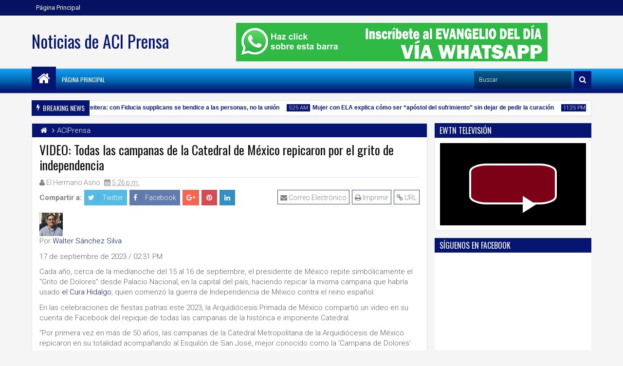

--- FILE ---
content_type: text/html; charset=UTF-8
request_url: https://aciprensa.padremaldonado.edu.mx/2023/09/video-todas-las-campanas-de-la-catedral.html
body_size: 139558
content:
<!DOCTYPE html>
<html class='apriezthtml v2  ltr' dir='ltr' id='apriezthtml' xmlns='http://www.w3.org/1999/xhtml' xmlns:b='http://www.google.com/2005/gml/b' xmlns:data='http://www.google.com/2005/gml/data' xmlns:expr='http://www.google.com/2005/gml/expr'>
<head>
<link href='https://www.blogger.com/static/v1/widgets/4128112664-css_bundle_v2.css' rel='stylesheet' type='text/css'/>
<meta content='width=device-width,initial-scale=1' name='viewport'/>
<meta content='text/html; charset=UTF-8' http-equiv='Content-Type'/>
<meta content='blogger' name='generator'/>
<link href='https://aciprensa.padremaldonado.edu.mx/favicon.ico' rel='icon' type='image/x-icon'/>
<link href='https://aciprensa.padremaldonado.edu.mx/2023/09/video-todas-las-campanas-de-la-catedral.html' rel='canonical'/>
<link rel="alternate" type="application/atom+xml" title="Noticias de ACI Prensa - Atom" href="https://aciprensa.padremaldonado.edu.mx/feeds/posts/default" />
<link rel="alternate" type="application/rss+xml" title="Noticias de ACI Prensa - RSS" href="https://aciprensa.padremaldonado.edu.mx/feeds/posts/default?alt=rss" />
<link rel="service.post" type="application/atom+xml" title="Noticias de ACI Prensa - Atom" href="https://www.blogger.com/feeds/5742639807127152096/posts/default" />

<link rel="alternate" type="application/atom+xml" title="Noticias de ACI Prensa - Atom" href="https://aciprensa.padremaldonado.edu.mx/feeds/8347901604124651822/comments/default" />
<!--Can't find substitution for tag [blog.ieCssRetrofitLinks]-->
<link href='https://www.aciprensa.com/images/autores/WalterSanchesilva.jpg?w=48&h=48' rel='image_src'/>
<meta content='https://aciprensa.padremaldonado.edu.mx/2023/09/video-todas-las-campanas-de-la-catedral.html' property='og:url'/>
<meta content='VIDEO: Todas las campanas de la Catedral de México repicaron por el grito de independencia' property='og:title'/>
<meta content=' Por Walter Sánchez Silva   17 de septiembre de 2023 / 02:31 PM  Cada año, cerca de la medianoche del 15 al 16 de septiembre, el presidente ...' property='og:description'/>
<meta content='https://lh3.googleusercontent.com/blogger_img_proxy/AEn0k_vdCA0pYp1KO6SfQJpXGLwiXlun0LIegFvp6ak4y8qjUf97YyE3YGBw1r50QS5MnU98Y7y3zThOQ8IQTI-93ibsGyWOUfIeCsCDDiEfUPHtxR-sAoW0ghPlBPiavHTRWVlpHZ3LtEe3VfP5=w1200-h630-p-k-no-nu' property='og:image'/>
<title>
VIDEO: Todas las campanas de la Catedral de México repicaron por el grito de independencia | Noticias de ACI Prensa
</title>
<meta content='https://www.aciprensa.com/images/autores/WalterSanchesilva.jpg?w=48&h=48' property='og:image'/>
<meta content='https://www.aciprensa.com/images/autores/WalterSanchesilva.jpg?w=48&h=48' name='twitter:image'/>
<meta content='https://www.aciprensa.com/images/autores/WalterSanchesilva.jpg?w=48&h=48' itemprop='image'/>
<meta content='Sección de Noticias de ACI Prensa. La Parroquia Nuestra Señora de la Salud pertenece a la Diócesis de Celaya y se encuentra ubicada en la colonia Latinoamericana, en la ciudad de Celaya, Guanajuato.' name='description'/>
<meta content='Celaya, Colonia Latino, Colonia 15 de Mayo, Colonia Campanario, Colonia La Capilla, Colonia Galaxias del Parque, Colonia La Misión, ACI Prensa' name='keywords'/>
<!-- Metadata Facebook -->
<meta content='Noticias de ACI Prensa' property='og:site_name'/>
<meta content='Noticias de ACI Prensa: VIDEO: Todas las campanas de la Catedral de México repicaron por el grito de independencia' property='og:title'/>
<meta content='article' property='og:type'/>
<meta content='https://aciprensa.padremaldonado.edu.mx/2023/09/video-todas-las-campanas-de-la-catedral.html' property='og:url'/>
<meta content='402835429750066' property='fb:admins'/>
<!-- Metadata Twitter -->
<meta name='twitter:card' value='summary'/>
<meta content='Noticias de ACI Prensa: VIDEO: Todas las campanas de la Catedral de México repicaron por el grito de independencia' name='twitter:title'/>
<meta content='@diocesis_celaya' name='twitter:site'/>
<meta content='@diocesis_celaya' name='twitter:creator'/>
<!-- Schema.org markup for Google+ -->
<meta content='Noticias de ACI Prensa: VIDEO: Todas las campanas de la Catedral de México repicaron por el grito de independencia' itemprop='name'/>
<!--[if lt IE 9]> <script src="http://css3-mediaqueries-js.googlecode.com/svn/trunk/css3-mediaqueries.js"></script> <![endif]-->
<style type='text/css'>@font-face{font-family:'Oswald';font-style:normal;font-weight:400;font-display:swap;src:url(//fonts.gstatic.com/s/oswald/v57/TK3_WkUHHAIjg75cFRf3bXL8LICs1_FvsUtiZSSUhiCXABTV.woff2)format('woff2');unicode-range:U+0460-052F,U+1C80-1C8A,U+20B4,U+2DE0-2DFF,U+A640-A69F,U+FE2E-FE2F;}@font-face{font-family:'Oswald';font-style:normal;font-weight:400;font-display:swap;src:url(//fonts.gstatic.com/s/oswald/v57/TK3_WkUHHAIjg75cFRf3bXL8LICs1_FvsUJiZSSUhiCXABTV.woff2)format('woff2');unicode-range:U+0301,U+0400-045F,U+0490-0491,U+04B0-04B1,U+2116;}@font-face{font-family:'Oswald';font-style:normal;font-weight:400;font-display:swap;src:url(//fonts.gstatic.com/s/oswald/v57/TK3_WkUHHAIjg75cFRf3bXL8LICs1_FvsUliZSSUhiCXABTV.woff2)format('woff2');unicode-range:U+0102-0103,U+0110-0111,U+0128-0129,U+0168-0169,U+01A0-01A1,U+01AF-01B0,U+0300-0301,U+0303-0304,U+0308-0309,U+0323,U+0329,U+1EA0-1EF9,U+20AB;}@font-face{font-family:'Oswald';font-style:normal;font-weight:400;font-display:swap;src:url(//fonts.gstatic.com/s/oswald/v57/TK3_WkUHHAIjg75cFRf3bXL8LICs1_FvsUhiZSSUhiCXABTV.woff2)format('woff2');unicode-range:U+0100-02BA,U+02BD-02C5,U+02C7-02CC,U+02CE-02D7,U+02DD-02FF,U+0304,U+0308,U+0329,U+1D00-1DBF,U+1E00-1E9F,U+1EF2-1EFF,U+2020,U+20A0-20AB,U+20AD-20C0,U+2113,U+2C60-2C7F,U+A720-A7FF;}@font-face{font-family:'Oswald';font-style:normal;font-weight:400;font-display:swap;src:url(//fonts.gstatic.com/s/oswald/v57/TK3_WkUHHAIjg75cFRf3bXL8LICs1_FvsUZiZSSUhiCXAA.woff2)format('woff2');unicode-range:U+0000-00FF,U+0131,U+0152-0153,U+02BB-02BC,U+02C6,U+02DA,U+02DC,U+0304,U+0308,U+0329,U+2000-206F,U+20AC,U+2122,U+2191,U+2193,U+2212,U+2215,U+FEFF,U+FFFD;}@font-face{font-family:'Roboto';font-style:normal;font-weight:400;font-stretch:100%;font-display:swap;src:url(//fonts.gstatic.com/s/roboto/v50/KFOMCnqEu92Fr1ME7kSn66aGLdTylUAMQXC89YmC2DPNWubEbVmZiAr0klQmz24O0g.woff2)format('woff2');unicode-range:U+0460-052F,U+1C80-1C8A,U+20B4,U+2DE0-2DFF,U+A640-A69F,U+FE2E-FE2F;}@font-face{font-family:'Roboto';font-style:normal;font-weight:400;font-stretch:100%;font-display:swap;src:url(//fonts.gstatic.com/s/roboto/v50/KFOMCnqEu92Fr1ME7kSn66aGLdTylUAMQXC89YmC2DPNWubEbVmQiAr0klQmz24O0g.woff2)format('woff2');unicode-range:U+0301,U+0400-045F,U+0490-0491,U+04B0-04B1,U+2116;}@font-face{font-family:'Roboto';font-style:normal;font-weight:400;font-stretch:100%;font-display:swap;src:url(//fonts.gstatic.com/s/roboto/v50/KFOMCnqEu92Fr1ME7kSn66aGLdTylUAMQXC89YmC2DPNWubEbVmYiAr0klQmz24O0g.woff2)format('woff2');unicode-range:U+1F00-1FFF;}@font-face{font-family:'Roboto';font-style:normal;font-weight:400;font-stretch:100%;font-display:swap;src:url(//fonts.gstatic.com/s/roboto/v50/KFOMCnqEu92Fr1ME7kSn66aGLdTylUAMQXC89YmC2DPNWubEbVmXiAr0klQmz24O0g.woff2)format('woff2');unicode-range:U+0370-0377,U+037A-037F,U+0384-038A,U+038C,U+038E-03A1,U+03A3-03FF;}@font-face{font-family:'Roboto';font-style:normal;font-weight:400;font-stretch:100%;font-display:swap;src:url(//fonts.gstatic.com/s/roboto/v50/KFOMCnqEu92Fr1ME7kSn66aGLdTylUAMQXC89YmC2DPNWubEbVnoiAr0klQmz24O0g.woff2)format('woff2');unicode-range:U+0302-0303,U+0305,U+0307-0308,U+0310,U+0312,U+0315,U+031A,U+0326-0327,U+032C,U+032F-0330,U+0332-0333,U+0338,U+033A,U+0346,U+034D,U+0391-03A1,U+03A3-03A9,U+03B1-03C9,U+03D1,U+03D5-03D6,U+03F0-03F1,U+03F4-03F5,U+2016-2017,U+2034-2038,U+203C,U+2040,U+2043,U+2047,U+2050,U+2057,U+205F,U+2070-2071,U+2074-208E,U+2090-209C,U+20D0-20DC,U+20E1,U+20E5-20EF,U+2100-2112,U+2114-2115,U+2117-2121,U+2123-214F,U+2190,U+2192,U+2194-21AE,U+21B0-21E5,U+21F1-21F2,U+21F4-2211,U+2213-2214,U+2216-22FF,U+2308-230B,U+2310,U+2319,U+231C-2321,U+2336-237A,U+237C,U+2395,U+239B-23B7,U+23D0,U+23DC-23E1,U+2474-2475,U+25AF,U+25B3,U+25B7,U+25BD,U+25C1,U+25CA,U+25CC,U+25FB,U+266D-266F,U+27C0-27FF,U+2900-2AFF,U+2B0E-2B11,U+2B30-2B4C,U+2BFE,U+3030,U+FF5B,U+FF5D,U+1D400-1D7FF,U+1EE00-1EEFF;}@font-face{font-family:'Roboto';font-style:normal;font-weight:400;font-stretch:100%;font-display:swap;src:url(//fonts.gstatic.com/s/roboto/v50/KFOMCnqEu92Fr1ME7kSn66aGLdTylUAMQXC89YmC2DPNWubEbVn6iAr0klQmz24O0g.woff2)format('woff2');unicode-range:U+0001-000C,U+000E-001F,U+007F-009F,U+20DD-20E0,U+20E2-20E4,U+2150-218F,U+2190,U+2192,U+2194-2199,U+21AF,U+21E6-21F0,U+21F3,U+2218-2219,U+2299,U+22C4-22C6,U+2300-243F,U+2440-244A,U+2460-24FF,U+25A0-27BF,U+2800-28FF,U+2921-2922,U+2981,U+29BF,U+29EB,U+2B00-2BFF,U+4DC0-4DFF,U+FFF9-FFFB,U+10140-1018E,U+10190-1019C,U+101A0,U+101D0-101FD,U+102E0-102FB,U+10E60-10E7E,U+1D2C0-1D2D3,U+1D2E0-1D37F,U+1F000-1F0FF,U+1F100-1F1AD,U+1F1E6-1F1FF,U+1F30D-1F30F,U+1F315,U+1F31C,U+1F31E,U+1F320-1F32C,U+1F336,U+1F378,U+1F37D,U+1F382,U+1F393-1F39F,U+1F3A7-1F3A8,U+1F3AC-1F3AF,U+1F3C2,U+1F3C4-1F3C6,U+1F3CA-1F3CE,U+1F3D4-1F3E0,U+1F3ED,U+1F3F1-1F3F3,U+1F3F5-1F3F7,U+1F408,U+1F415,U+1F41F,U+1F426,U+1F43F,U+1F441-1F442,U+1F444,U+1F446-1F449,U+1F44C-1F44E,U+1F453,U+1F46A,U+1F47D,U+1F4A3,U+1F4B0,U+1F4B3,U+1F4B9,U+1F4BB,U+1F4BF,U+1F4C8-1F4CB,U+1F4D6,U+1F4DA,U+1F4DF,U+1F4E3-1F4E6,U+1F4EA-1F4ED,U+1F4F7,U+1F4F9-1F4FB,U+1F4FD-1F4FE,U+1F503,U+1F507-1F50B,U+1F50D,U+1F512-1F513,U+1F53E-1F54A,U+1F54F-1F5FA,U+1F610,U+1F650-1F67F,U+1F687,U+1F68D,U+1F691,U+1F694,U+1F698,U+1F6AD,U+1F6B2,U+1F6B9-1F6BA,U+1F6BC,U+1F6C6-1F6CF,U+1F6D3-1F6D7,U+1F6E0-1F6EA,U+1F6F0-1F6F3,U+1F6F7-1F6FC,U+1F700-1F7FF,U+1F800-1F80B,U+1F810-1F847,U+1F850-1F859,U+1F860-1F887,U+1F890-1F8AD,U+1F8B0-1F8BB,U+1F8C0-1F8C1,U+1F900-1F90B,U+1F93B,U+1F946,U+1F984,U+1F996,U+1F9E9,U+1FA00-1FA6F,U+1FA70-1FA7C,U+1FA80-1FA89,U+1FA8F-1FAC6,U+1FACE-1FADC,U+1FADF-1FAE9,U+1FAF0-1FAF8,U+1FB00-1FBFF;}@font-face{font-family:'Roboto';font-style:normal;font-weight:400;font-stretch:100%;font-display:swap;src:url(//fonts.gstatic.com/s/roboto/v50/KFOMCnqEu92Fr1ME7kSn66aGLdTylUAMQXC89YmC2DPNWubEbVmbiAr0klQmz24O0g.woff2)format('woff2');unicode-range:U+0102-0103,U+0110-0111,U+0128-0129,U+0168-0169,U+01A0-01A1,U+01AF-01B0,U+0300-0301,U+0303-0304,U+0308-0309,U+0323,U+0329,U+1EA0-1EF9,U+20AB;}@font-face{font-family:'Roboto';font-style:normal;font-weight:400;font-stretch:100%;font-display:swap;src:url(//fonts.gstatic.com/s/roboto/v50/KFOMCnqEu92Fr1ME7kSn66aGLdTylUAMQXC89YmC2DPNWubEbVmaiAr0klQmz24O0g.woff2)format('woff2');unicode-range:U+0100-02BA,U+02BD-02C5,U+02C7-02CC,U+02CE-02D7,U+02DD-02FF,U+0304,U+0308,U+0329,U+1D00-1DBF,U+1E00-1E9F,U+1EF2-1EFF,U+2020,U+20A0-20AB,U+20AD-20C0,U+2113,U+2C60-2C7F,U+A720-A7FF;}@font-face{font-family:'Roboto';font-style:normal;font-weight:400;font-stretch:100%;font-display:swap;src:url(//fonts.gstatic.com/s/roboto/v50/KFOMCnqEu92Fr1ME7kSn66aGLdTylUAMQXC89YmC2DPNWubEbVmUiAr0klQmz24.woff2)format('woff2');unicode-range:U+0000-00FF,U+0131,U+0152-0153,U+02BB-02BC,U+02C6,U+02DA,U+02DC,U+0304,U+0308,U+0329,U+2000-206F,U+20AC,U+2122,U+2191,U+2193,U+2212,U+2215,U+FEFF,U+FFFD;}</style>
<style id='template-skin-1' type='text/css'><!--
.wrap{max-width:1150px}
.main-wrapper{padding-right:337px;padding-left:0px}
.rtl .main-wrapper{padding-left:337px;padding-right:0px}
.sidebar-right,.sidebar-right > .wrap-inner{width:337px}
.sidebar-left,.sidebar-left > .wrap-inner{width:0px;overflow:hidden}
.left-post .main-wrapper{padding-right:337px;padding-left:0px}
.right-post .main-wrapper{padding-left:337px;padding-right:0px}
.left-side .main-wrapper{padding-right:0;padding-left:337px}
.right-side .main-wrapper{padding-left:0;padding-right:337px}
#layout{width:960px}
#layout .section h4,#layout .posts-title{display:none}
body#layout div.section{border:0}
#layout .admin{display:block}
#layout .option,#layout .top-header{overflow:hidden!important}
#layout .option > .widget,#layout .links-submenu .section,#layout .top-header .section,#layout .footer-area .footer,#layout .main-bottom-column > .sidebar,#layout .middle-header .table-cell{float:left;margin:8px 0;margin-right:2%}
#layout .option > .widget{width:32%}
#layout .footer-area .footer{width:23.5%;padding:0}
#layout .container .section,#layout #gadsmain-file1{background-color:transparent;padding:0}
#layout .option #LinkList851,#layout .links-submenu #links-sub4,#layout .top-header .go-right,#layout .main-bottom-column > .go-right,#layout .footer-area #footer4,#layout .middle-header .topads{margin-right:0}
#layout .middle-header .table-cell{margin-top:0;margin-bottom:0}
#layout .middle-header .header .section{margin:0}
#layout .top-header{height:auto}
#layout .top-header .section,#layout .main-bottom-column > .sidebar,#layout .middle-header .table-cell{width:49%}
body#layout .editlink{color:#FFF!important;background-color:#09AA56;padding:0 5px;display:block;right:0;bottom:0}
body#layout .editlink:hover{background-color:#AA095D}
#layout .sidebar-right,#layout .sidebar-left{position:absolute;top:0}
#layout .sidebar-left{left:0}
#layout .sidebar-right{right:0}
#layout #sidebar-wrapper{position:static}
#layout #option{background-color:#60A926;padding:0 10px;margin:0 10px 15px}
#layout #option:before,#layout .header-wrap:before,#layout .links-submenu:before,#layout .container .main-bottom-area1:before,#layout .container .topfeatured-area:before,#layout .container #main-top:before,#layout .sidebar-right .innerwrap:before,#layout .sidebartabs:before,#layout .footer-area:before,#layout .author-profile-area:before{content:"Theme Options";display:block;color:#FFF;font-size:25px;padding-top:10px}
#layout .header-wrap{background-color:#2E64A5;margin:0 10px 15px;padding-bottom:10px}
#layout .header-wrap:before{content:"Header Area"}
#layout .links-submenu{background-color:#9d3c3c;padding:0 8px;width:auto;margin:0 10px}
#layout .links-submenu:before{content:"(-links) Links Content Area"}
#layout .container .main-bottom-area1,#layout .container .topfeatured-area,#layout .container #main-top{background-color:#2A8D9B;padding:10px}
#layout .container .main-bottom-area1:before,#layout .container .topfeatured-area:before,#layout .container #main-top:before,#layout .sidebartabs:before,#layout .sidebar-right .innerwrap:before,#layout .author-profile-area:before{content:"Magazine Area";padding-top:0;margin-bottom:10px}
#layout .sidebar-area > div{background-color:#AFAA36;height:auto}
#layout .sidebar-right .innerwrap,#layout .sidebartabs{background-color:#236350;padding:10px 5px 5px;margin:0 10px 10px}
#layout .sidebar-right .wrap-inner{padding:0}
#layout .sidebar-right .innerwrap:before{content:"Sidebar Ads Area"}
#layout .sidebartabs{background-color:#860884}
#layout .footer-area,#layout .author-profile-area{background-color:#0F38A3}
#layout .footer-area,#layout .author-profile-area,#layout .container .topfeatured-area{margin:10px}
#layout .sidebartabs:before{content:"Sidebar Tabs Area"}
#layout .footer-area:before{content:"Footer Area"}
#layout .author-profile-area{background-color:#A30F33}
#layout .author-profile-area:before{content:"Author Social Widget"}
#layout .container .topfeatured-area .wrap{width:auto}
#layout .gads-mainfile,#layout .blogpost-setting{display:block}
#layout .blogpost-setting > .HTML{width:32.3333%;float:left;margin:8px 0.5%}
#layout .blogpost-setting{overflow:hidden!important}
#layout .bottom-setting-sec > .HTML{width:49%;margin-bottom:5px}
#layout div.layout-widget-description{display:none!important}
#layout #main-navi,#layout .topfeatured-area .section,#layout .main-wrapper > div > .section,#layout .main-bottom-area1 > .section{margin:0;padding:0}
#layout .add_widget{background-color:rgba(255,255,255,0.3)}
#layout .main-wrapper{padding-top:0}
#layout .blogpost-setting{background-color:#ADADAD!important;padding-left:5px!important;padding-right:5px!important}
#layout #main{background-color:#983A03;padding:3px 8px 8px}
#layout .bottom-setting-sec,#layout .sidebartabs,#layout .author-profile-area{padding-bottom:3px!important}
#layout .sidebar-right .wrap-inner > div,#layout .author-profile-area{padding:0 5px}
#layout #gadsmain-file1{margin:0 10px 20px}
--></style>
<style id='page-skin-1' type='text/css'><!--
/*
-----------------------------------------------
Estilos Plantilla Blogger
Nombre: Tema Diocesis de Celaya | Compartido por el Hermano Asno
Version: 2.3
- Widget Complejo
- Widget de Articulo recomendado
- Spot.IM comment
- Fix Schema.org structure
- Meega Menu Carrusel
Rediseñado por: Hermano Asno
URL: http://diocesisdecelaya.org
----------------------------------------------- */
/* Variable definitions
====================
<Variable name="startSide" description="text starts" type="automatic" default="left"/>
<Variable name="endSide" description="text ends" type="automatic" default="right"/>
<Group description="Main Color" selector="body">
<Variable name="body.background.color" description="Body Color" type="color" default="#F5F5F5"/>
<Variable name="header.background.color" description="Header Area" type="color" default="transparent"/>
<Variable name="outer.background.color" description="Container Area" type="color" default="#F5F5F5"/>
<Variable name="footer.background.color" description="Footer Area" type="color" default="#333333"/>
</Group>
<Group description="Backgrounds" selector="body">
<Variable name="keycolor" description="Primary Color" type="color" default="#0083DA"/>
<Variable name="body.background" description="Background" type="background" color="#F5F5F5" default="$(color) url(https://blogger.googleusercontent.com/img/b/R29vZ2xl/AVvXsEhTJ8PGTl7SnEh7eNTRMIVfsz-eVUZNXijtKJJemsrmRvpwLrlB-HWm9-MVR0qiYCW8x3DC4Umvqq2ETJmYrTpWBg7a2qWd1D7_lUzUsa3gvlKpR5B3q489fKb_jrTtEqKqlSfh87sjnfc/s1600/bg.png) repeat fixed top center"/>
</Group>
<Group description="Links" selector="body">
<Variable name="link.visited.color" description="Visited Color" type="color" default="#999999"/>
<Variable name="link.hover.color" description="Hover Color" type="color" default="#222222"/>
</Group>
<Group description="Page Text" selector="body">
<Variable name="main.body.font" description="Body Font" type="font" default="normal normal 15px 'Roboto', 'Helvetica Neue', Helvetica, Arial, sans-serif"/>
<Variable name="main.heading.font" description="Heading Font" type="font" default="normal normal 100% Oswald,'Bebas Neue',Bebas,'Arial Narrow',Sans-Serif"/>
<Variable name="main.text.color" description="Text Color" type="color" default="#616161"/>
</Group>
<Group description="Menu Area" selector=".header-wrap">
<Variable name="menu.top.col" description="Menu Top Color" type="color" default="#474747"/>
<Variable name="menu.mid.col" description="Menu Mid Color" type="color" default="#292929"/>
<Variable name="menu.bot.col" description="Menu Bottom Color" type="color" default="#131313"/>
</Group>
<Group description="Menu Area 2" selector=".header-wrap">
<Variable name="menu.sub.col" description="Sub Menu Color" type="color" default="#313131"/>
<Variable name="menu.border.col" description="Menu Border Color" type="color" default="#141414"/>
</Group>
<Group description="Content Area" selector=".content-wrapper">
<Variable name="cont.background.color" description="Background Color" type="color" default="#FFFFFF"/>
<Variable name="cont.border.color" description="Border Color" type="color" default="#E7E7E7"/>
<Variable name="cont.postitle.color" description="Post Title Color" type="color" default="#131313"/>
<Variable name="cont.fback.color" description="Featured Content" type="color" default="#131313"/>
</Group>
<Group description="Button Color" selector=".content-wrapper">
<Variable name="but.htop.color" description="Button Top Color" type="color" default="#18a2f7"/>
<Variable name="but.hmid.color" description="Button Mid Color" type="color" default="#0091eb"/>
<Variable name="but.hbot.color" description="Button Bottom Color" type="color" default="#0083da"/>
<Variable name="but.hbor.color" description="Border Color" type="color" default="#006EB8"/>
</Group>
<Group description="Button Hover Color" selector=".content-wrapper">
<Variable name="but.top.color" description="Button Top Color" type="color" default="#474747"/>
<Variable name="but.mid.color" description="Button Mid Color" type="color" default="#292929"/>
<Variable name="but.bot.color" description="Button Bottom Color" type="color" default="#131313"/>
<Variable name="but.bor.color" description="Border Color" type="color" default="#0E0E0E"/>
</Group>
<Group description="Footer Area" selector=".footer .widget">
<Variable name="foot.text.color" description="Text Color" type="color" default="#C0C0C0"/>
<Variable name="foot.border.color" description="Border Color" type="color" default="#1B1B1B"/>
<Variable name="foot.heading.color" description="Heading Color" type="color" default="#E0E0E0"/>
<Variable name="foot.copy.color" description="Copyright Color" type="color" default="#1F1F1F"/>
<Variable name="foot.wid.color" description="Widget Title Color" type="color" default="#131313"/>
</Group>
<Group description="Other" selector="body">
<Variable name="expt.back.col" description="Expert Background" type="color" default="#ECECEC"/>
<Variable name="res.menu.color" description="Responsive Menu Color" type="color" default="#131313"/>
</Group>
*/
/*
CONTENTS
=======================
= A. CSS Reset
= B. Container
= C. Header Section and Top Navigation
= D. Social Icons Widget
= E. Magazine Section
= F. Posts Section
= G. Blogger Comments
= H. Sidebar Section
= I. Blogger Widgets
= J. Footer Section
= K. Error page
= L. Shortcodes
= M. Responsive Menu
= N. Other Effect
= O. Responsive
*/
/*=====================================
= A. CSS Reset
=====================================*/
html{font-family:sans-serif;-ms-text-size-adjust:100%;-webkit-text-size-adjust:100%}
body{margin:0}
article,aside,details,figcaption,figure,footer,header,hgroup,main,menu,nav,section,summary{display:block}
audio,canvas,progress,video{display:inline-block;vertical-align:baseline}
audio:not([controls]){display:none;height:0}
[hidden],template{display:none}
a{background-color:transparent}
a:active,a:hover{outline:0}
b,strong{font-weight:bold}
dfn{font-style:italic}
h1{font-size:2em;margin:0.67em 0}
mark{background:#ff0;color:#000}
small{font-size:80%}
sub,sup{font-size:75%;line-height:0;position:relative;vertical-align:baseline}
sup{top:-0.5em}
sub{bottom:-0.25em}
img{border:0}
svg:not(:root){overflow:hidden}
figure{margin:1em 40px}
hr{-moz-box-sizing:content-box;-webkit-box-sizing:content-box;box-sizing:content-box;height:0}
pre{overflow:auto}
code,kbd,pre,samp{font-family:monospace,monospace;font-size:1em}
button,input,optgroup,select,textarea{color:inherit;font:inherit;margin:0}
button{overflow:visible}
button,select{text-transform:none}
button,html input[type="button"],input[type="reset"],input[type="submit"]{-webkit-appearance:button;cursor:pointer}
button[disabled],html input[disabled]{cursor:default}
button::-moz-focus-inner,input::-moz-focus-inner{border:0;padding:0}
input{line-height:normal}
input[type="checkbox"],input[type="radio"]{-webkit-box-sizing:border-box;-moz-box-sizing:border-box;box-sizing:border-box;padding:0}
input[type="number"]::-webkit-inner-spin-button,input[type="number"]::-webkit-outer-spin-button{height:auto}
input[type="search"]{-webkit-appearance:textfield;-moz-box-sizing:content-box;-webkit-box-sizing:content-box;box-sizing:content-box}
input[type="search"]::-webkit-search-cancel-button,input[type="search"]::-webkit-search-decoration{-webkit-appearance:none}
fieldset{border:1px solid #c0c0c0;margin:0 2px;padding:0.35em 0.625em 0.75em}
legend{border:0;padding:0}
textarea{overflow:auto}
optgroup{font-weight:bold}
table{border-collapse:collapse;border-spacing:0}
td,th{padding:0}
@media print{
*,*:before,*:after{background:transparent!important;color:#000!important;-webkit-box-shadow:none!important;box-shadow:none!important;text-shadow:none!important}
a,a:visited{text-decoration:underline}
pre{border:1px solid #999;page-break-inside:avoid}
thead{display:table-header-group}
tr,img{page-break-inside:avoid}
img{max-width:100%!important}
p,h2,h3{orphans:3;widows:3}
h2,h3{page-break-after:avoid}
select{background:#fff!important}
.navbar{display:none}
.btn > .caret,.dropup > .btn > .caret{border-top-color:#000!important}
.label{border:1px solid #000}
.table{border-collapse:collapse!important}
.table td,.table th{background-color:#fff!important}
.table-bordered th,.table-bordered td{border:1px solid #ddd!important}
}
*{-webkit-box-sizing:border-box;-moz-box-sizing:border-box;box-sizing:border-box;position:relative}
*:before,*:after{-webkit-box-sizing:border-box;-moz-box-sizing:border-box;box-sizing:border-box}
html{font-size:10px;-webkit-tap-highlight-color:rgba(0,0,0,0)}
html body{font:normal normal 15px 'Roboto', 'Helvetica Neue', Helvetica, Arial, sans-serif;line-height:1.42857143;color:#616161;background:#F5F5F5 url(//2.bp.blogspot.com/-Cbz-Y1ezxB0/USDif0nOx4I/AAAAAAAAIcw/xpk2AZufA_U/s1600/bg.png) repeat fixed top center;font-weight:300;padding:0}
input,button,select,textarea{font-family:inherit;font-size:inherit;line-height:inherit}
input:focus{outline-color:#061572}
a{color:#061572;text-decoration:none}
a:hover,a:focus{color:#720615;text-decoration:underline}
a:visited{color:#f76d18}
figure{margin:0}
img{vertical-align:middle}
p{margin:0 0 10.5px}
.section,.widget,.widget ul,.widget li{margin:0;padding:0}
.widget{line-height:inherit}
h1,h2,h3,h4,h5,h6,.h1,.h2,.h3,.h4,.h5,.h6,.PopularPosts .item-title,.main-menu > li > a,.heading-text,.sidebartabs .tab-wrapper{font:normal normal 100% Oswald,'Bebas Neue',Bebas,'Arial Narrow',Sans-Serif;line-height:1.2em;color:inherit;font-weight:400}
h1,.h1,h2,.h2,h3,.h3{margin-top:21px;margin-bottom:10.5px}
h4,.h4,h5,.h5,h6,.h6{margin-top:10.5px;margin-bottom:10.5px}
h1,.h1{font-size:30px}
h2,.h2{font-size:24px}
h3,.h3{font-size:22px}
h4,.h4{font-size:19px}
h5,.h5{font-size:17px}
h6,.h6{font-size:16px}
.clear{clear:both}
.clearfix:before,.clearfix:after,.row:before,.row:after,.container:before,.container:after,.wrap:before,.wrap:after{content:" ";display:table}
.clearfix:after,.container:after,.row:after,.wrap:after{clear:both}
.blog-feeds,.widget-item-control,.item .homepost,.static_page .homepost,.hideit,.imageheader{display:none!important}
svg{position:absolute;top:0;left:0;width:100%;height:100%}
circle{fill:rgba(255,255,255,0.1)}
.cir{border-radius:2000px}
.btn{cursor:pointer}
a,.postdate,.sharesinfo,.post-type,.owl-nav div{-webkit-transition:all 0.3s ease;-moz-transition:all 0.3s ease;-ms-transition:all 0.3s ease;-o-transition:all 0.3s ease;transition:all 0.3s ease}
.Label li:before,.owl-nav div:before,.timeline .content-area .ct-before,.list .items-inner:before,.resbutton:before,blockquote:before,.blog-pager-item a:before,.breakline-place h3:before,.post-body ul li:before,.sbreakline .content-area:before{line-height:inherit;display:inline-block;font-family:FontAwesome;font-size:inherit;text-rendering:auto;-webkit-font-smoothing:antialiased;-moz-osx-font-smoothing:grayscale}
.fa{line-height:inherit}
.widget-content{padding:10px}
blockquote{padding-left:40px;opacity:0.9;font-size:100%;font-style:italic}
blockquote:before{content:"\f10d";position:absolute;left:0;font-size:30px;top:-10px;opacity:0.7;width:33px;font-style:normal}
.rtl blockquote:before{content:"\f10d"}
::selection,.src-mark,.review-place{background:#061572;color:#FFF;text-shadow:none}
::-moz-selection{background:#061572;color:#FFF;text-shadow:none}
.hide,.summary-content img,.summary-content iframe,.summary-content div,.loadinghtml .summary-content,.icons-whatsapp,.widget.tab-content > h2,.feed-proc h2,.post-type .fa,.ticker-area .loader,.hover-info,.slider h2,.carousel .morepost,.list .thumb-outer,.list .items .metainfo,.timeline .thumb-outer,.gallery .h3,.gallery .postdate,.timeline .wid-date .fa,.video .post-type,.mbig .first-item:first-child .psummary,.show-popup-res:before,.comments > #blogger_cm,.error_page .sidebar-area,.error_page .main-area,.blogpost-setting{display:none}
.show,.list .summary-content,.menu-desc,.postdate *,.list .metainfo,.wasupport .icons-whatsapp,.post-type .fa:first-child,.timeline .psummary,.contact-sec.zoomIn{display:block}
.widget{margin-bottom:15px}
.widget ul,.widget li{margin:0;list-style:none;padding:0}
.absolute,.menu li ul,.top-header:before,.top-menu li ul:before,.main-menu ul ul:before{position:absolute}
.no-trans{-webkit-transition:none;-moz-transition:none;-ms-transition:none;-o-transition:none;transition:none}
.clear{clear:both}
/*=====================================
= B. Container
=====================================*/
.container,.scrolled .bottom-header .head-wrap{width:100%;margin:0 auto;padding:0}
.boxed-style .container{max-width:1150px;margin:10px auto;box-shadow:0 0 5px rgba(0,0,0,0.2);width:98%}
.wrap{margin:0 auto;width:98%}
.boxed-style .wrap,.boxed-style .scrolled .main-navi{margin:0 15px;width:auto}
.container{background-color:#F5F5F5}
.links-sub{width:23.5%;float:left;margin-right:2%}
.links-sub{margin-right:0}
.main-wrapper,.sidebar-right,.sidebar-left{padding-top:15px}
.main-wrapper .wrap-inner{margin-bottom:0}
/*=====================================
= C. Header Section and Top Navigation
=====================================*/
.header-wrap .widget{margin-bottom:0}
.top-header{background-color:#061572;font-size:13px;height:32px}
.top-header:before,.top-menu li ul:before,.main-menu ul ul:before{content:"";left:0;width:100%;height:100%}
.top-header:before{background-color:rgba(0,0,0,0.15)}
.dtable{display:table}
.table-cell,.list .post-content,.list .latest-img{display:table-cell;vertical-align:middle}
.middle-header{margin:15px 0}
.header{width:420px}
.boxed-style .header{width:390px}
.topads{max-width:728px}
.bottom-header{z-index:150}
.sub-menu:before{background-color:rgba(0,0,0,0.35)}
.sub-sub-menu:before,.src-close{background-color:rgba(0,0,0,0.55)}
.no-decor li a,.menu,a.home-icon{color:#FFF}
.no-decor a:hover,.no-decor a:focus,.widget > h2 a{text-decoration:none}
.top-menu > li > a,.social-icon a{line-height:32px}
.go-left,.menu > li,.search-form input,.sharesinfo a,.fbig1 .mywidget > div,.hot .mywidget > div,.fbig2 .fbig-widget-area .items,.fbig2 .first-item:first-child .thumb-outer,.fbig2 .first-item:first-child .content-area,.newsticker .items,.gallery .items,.rel-fbig .items:first-child .thumb-outer,.rel-fbig .items:first-child .content-area{float:left}
.go-right,.social-icon > li,.search-form button,.morepost{float:right}
.bottom-header{background-color:#061572;filter:progid:DXImageTransform.Microsoft.gradient(GradientType=0,startColorstr='#18a2f7',endColorstr='##061572');background-image:-webkit-linear-gradient(top,#18a2f7 0%,#006eb8 50%,#061572 100%);background-image:-moz-linear-gradient(top,#18a2f7 0%,#006eb8 50%,#061572 100%);background-image:-ms-linear-gradient(top,#18a2f7 0%,#006eb8 50%,#061572 100%);background-image:-o-linear-gradient(top,#18a2f7 0%,#006eb8 50%,#061572 100%);background-image:linear-gradient(top,#18a2f7 0%,#006eb8 50%,#061572 100%);border-bottom:4px solid #061572;-webkit-box-shadow:0 1px 2px rgba(0,0,0,0.26);-moz-box-shadow:0 1px 2px rgba(0,0,0,0.26);box-shadow:0 1px 2px rgba(0,0,0,0.26);height:50px}
.menu li > a > .fa{margin-right:5px}
.menu > li > ul{top:100%}
.menu li ul{min-width:150px}
.top-menu li ul{background-color:#061572}
.main-menu li ul{background-color:#313131;z-index:6}
.menu li{white-space:nowrap}
.menu li > a{display:block;padding:0 0.7em}
.main-menu ul li > a{padding:0 1em;height:32px;line-height:32px}
.main-menu > li > a{padding:0 1em}
.menu .submenu > a{padding-right:1.5em}
.sub-button{top:-23px;right:6px}
li li .sub-button{top:-21px}
.main-menu ul .sub-button{top:-24px}
.sub-menu li > a{height:28px;line-height:28px}
.top-menu{z-index:5}
.home-icon,.sc-move,.postdate{left:0}
.menu-search,.view,.src-result{right:0}
.sub-sub-menu{top:0;left:100%}
.top-menu li:hover > a,.main-menu ul li:hover > a,.main-menu ul ul:before,.social-icon a{background-color:rgba(0,0,0,0.2)}
.home-icon{background-color:#061572;width:50px;height:50px;line-height:50px;text-align:center;font-size:28px;top:-4px}
.main-menu{padding-left:50px!important}
.main-menu > li > a{height:46px;line-height:46px;text-transform:uppercase;font-size:12px}
.sc-move{height:50px;background-color:#313131;top:-4px}
.main-menu .sub-button{top:-32px}
.main-menu > li > ul{top:50px}
.main-menu .submenu > a{padding-right:2em}
.main-menu ul li > a,.main-menu > li > a{font-size:12px}
.main-menu > .have-desc > a{line-height:18px;padding-top:7px}
.menu-desc{font:normal normal 15px 'Roboto', 'Helvetica Neue', Helvetica, Arial, sans-serif;font-size:9px;opacity:0.8}
.have-desc > div .sub-button{top:-39px}
.main-menu ul li:hover > a{border-left:2px solid #061572}
.main-menu .sub-button{right:8px}
.search-form button{background-color:#061572;color:#FFF;border:0;outline:0;border-radius:2px;width:36px;height:36px;margin-left:5px;display:block;display:block}
.search-form input{font-size:12px;border:0;border-radius:2px;background-color:rgba(0,0,0,0.4);color:#FFF;height:36px;padding:0 10px;width:200px;display:block}
.menu-search{top:5px}
.src-result{top:45px;width:300px;padding:10px;font-size:14px}
.src-img-outer{width:60px;height:60px;margin-right:8px;padding:3px;z-index:3}
.src-img{width:100%;height:100%}
a.src-close{right:10px;top:10px;color:#FFF;width:20px;height:20px;text-align:center}
.src-header{margin-bottom:8px;border-bottom:1px solid #E7E7E7;padding-right:20px;padding-bottom:5px}
.src-summary{font-size:11px;line-height:1.4em}
.src-title{font-size:12px}
.src-area{max-height:450px;overflow-y:scroll}
.src-morepost a{padding-top:10px;text-align:center;border-top:1px solid #E7E7E7;margin-top:5px}
.titlewrapper .h1{margin:0;color:#061572;font-size:35px}
.titlewrapper a,.widget > h2 a{color:inherit}
.Header .description{margin:5px 0 0}
.scrolled .bottom-header{position:fixed;left:0;right:0;top:-60px;-webkit-transition:top 0.3s ease;-moz-transition:top 0.3s ease;-ms-transition:top 0.3s ease;-o-transition:top 0.3s ease;transition:top 0.3s ease}
.scrolled .scroll-up .bottom-header{top:0}
.scrolled .header-wrap{padding-bottom:50px}
.menu .loader:before,.menu .loader:after{background:#313131}
.mega-menu{position:static}
.mega-menu > ul{left:0;right:0}
a.menu-morepost{position:absolute;border-left:0!important;padding:0!important;background-color:#061572!important;text-align:center;width:32px;bottom:0;right:10px;height:32px;line-height:32px;z-index:10}
a.menu-morepost .fa{margin-right:0!important}
.mrecp .items{width:25%;float:left}
.mrecp .items-inner{padding:0 8px}
.mrecp .thumb-outer{margin-bottom:10px}
.mrecp .mythumb{width:auto;height:150px}
.mtab .mythumb{height:120px}
.mcarousel .items{float:none;width:100%}
.mrecp .content-area{padding-left:0}
.mega-menu .mywidget{padding:20px 10px}
.menu .thumb-outer{background-color:rgba(0,0,0,0.50);border:1px solid #141414;border-color:rgba(0,0,0,0.7)}
.menu .tab-content{border:0;box-shadow:none;margin-left:200px}
.menu .mywidget{white-space:initial}
.mtab .tab-wrapper{width:200px;float:left;background-color:transparent;padding:20px 0}
.mtab .tab-wrapper span{display:block;padding:6px 10px}
.mtab .tab-wrapper .activeTab,.menu .tab-content{background-color:#313131}
.mtab .loader{margin-top:0;margin-bottom:0}
.mcarousel .owl-dots{position:static;margin-top:10px}
.mcarousel .mywidget .postdate{left:8px;top:105px}
.mbig .mywidget > .items{width:370px;float:left}
.mbig .fbig-widget-area{margin-left:380px}
.mbig .fbig-widget-area .items{width:50%;float:left;padding:0 10px}
.mbig .items-inner{border-bottom:1px solid #1F1F1F}
.mbig .fbig-widget-area .items:nth-child(5) .items-inner{border-bottom:0}
.mtab .normal-tab{background-color:rgba(0,0,0,0.3)}
.links-content{width:25%;float:left;padding:0 10px}
.widget .menulinks{overflow:hidden;padding:20px 10px}
.links-content > h2{font-size:15px;text-transform:uppercase;margin:0 0 10px;background-color:rgba(0,0,0,0.3);padding:5px 8px}
.links-content .widget-content{padding:0}
.links-content ul{position:static!important;background-color:transparent!important}
.links-content ul a{font-size:14px!important}
.mega-menu .links-content .mywidget{padding:0}
.links-content ul:before{display:none}
.gridpost .items{width:100%;float:none}
.gridpost .items-inner{padding:0}
.gridpost .owl-dots{top:10px;right:10px;left:auto;bottom:auto}
.gridpost .mywidget .postdate{top:75px}
.gridpost a.morepost{margin-top:0;background-color:#061572;font-size:12px;line-height:18px}
.gridpost .mrecp .mythumb{height:120px}
.links-content li{background-color:rgba(0,0,0,0.1)}
.links-content li:nth-child(even){background-color:rgba(0,0,0,0.3)}
.links-content li span{position:absolute;right:10px;top:6px;font-size:80%;background-color:rgba(0,0,0,0.53);padding:2px 5px}
/*=====================================
= D. Social Icons Widget
=====================================*/
.social-icon a{height:32px;width:32px;font-size:14px;overflow:hidden}
.top-social-sec span{font-size: 12px}
.social-icon a:hover{width:90px}
.social-icon .twitter a:hover,.social-icon .lastfm a:hover{width:75px}
.social-icon .rss a:hover{width:55px}
.social-icon .vimeo a:hover,.social-icon .skype a:hover,.social-icon .apple a:hover,.social-icon .flickr a:hover{width:65px}
.social-icon .instagram a:hover,.social-icon .deviantart a:hover,.social-icon .wordpress a:hover,.social-icon .delicious a:hover{width:98px}
.social-icon .dribbble a:hover,.social-icon .google-plus a:hover{width:80px}
.social-icon .stumbleupon a:hover{width:110px}
.social-icon .fa{width:32px;text-align:center}
.social-icon a:hover .fa{width:24px}
.social-icon span{margin-right:5px;text-transform:capitalize}
.twitter:hover a,.icons-twitter:hover,.twitter .hover,.icons-twitter.hover{background-color:#2DAAE1}
.facebook:hover a,.icons-facebook:hover,.facebook .hover,.icons-facebook.hover{background-color:#3C5B9B}
.google-plus:hover a,.icons-gplus:hover,.google-plus .hover,.icons-gplus.hover{background-color:#F63E28}
.rss:hover a,.rss .hover{background-color:#FA8C27}
.linkedin:hover a,.icons-linkedin:hover,.linkedin .hover,.icons-linkedin.hover{background-color:#0173B2}
.dribbble:hover a,.dribbble .hover{background-color:#F9538F}
.pinterest:hover a,.icons-pinterest:hover,.pinterest .hover,.icons-pinterest.hover{background-color:#CB2027}
.youtube:hover a,.youtube .hover{background-color:#CD332D}
.vimeo:hover a,.vimeo .hover{background-color:#44BBFF}
.skype:hover a,.skype .hover{background-color:#00AFF0}
.deviantart:hover a,.deviantart .hover{background-color:#4B5D50}
.flickr:hover a,.flickr .hover{background-color:#0063DB}
.stumbleupon:hover a,.stumbleupon .hover{background-color:#EB4924}
.tumblr:hover a,.tumblr .hover{background-color:#2C4762}
.delicious:hover a,.delicious .hover{background-color:#3274D1}
.digg:hover a,.digg .hover{background-color:#14589E}
.lastfm:hover a,.lastfm .hover{background-color:#D51007}
.wordpress:hover a,.wordpress .hover{background-color:#21759B}
.instagram:hover a,.instagram .hover{background-color:#3F729B}
.apple:hover a,.apple .hover{background-color:#B9BFC1}
.dropbox:hover a,.dropbox .hover{background-color:#2281CF}
.behance:hover a,.behance .hover{background-color:#1769ff}
.reddit:hover a,.reddit .hover{background-color:#FF4500}
.icons-whatsapp:hover,.icons-whatsapp.hover{background-color:#5cbe4a}
/*=====================================
= E. Magazine Section
=====================================*/
.thumb-area{padding:5px}
.thumb-outer{border:1px solid #E7E7E7;border:1px solid rgba(0,0,0,0.1);background-color:#FFFFFF;z-index:2}
.thumb-outer .thumb-img:hover,.mythumb:hover .rcthumb{opacity:0.8}
.latest-img{margin-bottom:5px}
a.thumb-img{height:160px;display:block}
.sharesinfo{top:10px;right:10px}
.main-area > .HTML,.main-area > .Label{margin-bottom:0}
.index-post-outer{width:33.333333%}
.index-post{padding:0 5px}
.heading-text,.post-title,.PopularPosts .item-title,.view .active,.plabelsbtn.active{color:#131313}
.feed-proc .widget-content{background-color:transparent!important;border:0!important;box-shadow:none!important}
.feed-proc .loader:before,.feed-proc .loader:after{background:#F5F5F5}
.loadinghtml .HTML{visibility:hidden}
.morepost{background-color:rgba(0,0,0,0.15);font-size:14px;line-height:20px;padding:0 5px;margin-top:5px}
.mythumb{width:100px;height:65px;padding:3px;z-index:2}
.rcthumb{width:100%;height:100%}
.content-area{padding-left:10px;font-size:14px}
.metainfo{font-size:80%;margin-top:6px;opacity:0.8;line-height:14px}
.mywidget .postdate{top:135px}
.items-inner,.small-post .rel-fbig .items:nth-child(4) .items-inner{margin-bottom:6px;padding-bottom:6px;border-bottom:1px solid #E7E7E7}
.psummary{margin:10px 0}
.rcptags{top:10px;z-index:2;right:10px;color:#FFF}
.rcptags a{color:inherit;background-color:#061572;padding:0 4px;display:block;font-size:14px;text-decoration:none}
.youtubeplay{position:absolute;color:#FFF;right:5px;top:0;font-size:25px}
.items:last-child .items-inner,.fbig1 .first-item:first-child .items-inner,.fbig2 .fbig-widget-area .items:nth-child(3) .items-inner,.noborder .items-inner,.mbig .mywidget > .items .items-inner,.rel-fbig .items:nth-child(4) .items-inner{margin-bottom:0;padding-bottom:0;border-bottom:0}
.simple .mythumb,.simplepost .mythumb{width:60px;height:60px;padding:2px}
.footer .simple .thumb-outer,.footer .simplepost .thumb-outer{background-color:rgba(0,0,0,0.4);border-color:#141414;border-color:rgba(0,0,0,0.7)}
.simple .youtubeplay{font-size:16px}
.first-item:first-child .mythumb,.rel-fbig .items:first-child .mythumb{width:auto;padding:5px;height:180px}
.first-item:first-child .thumb-outer,.first-item:first-child .content-area,.first-item:first-child .psummary,.rel-fbig .items:first-child .thumb-outer,.rel-fbig .items:first-child .content-area,.mkblock .table-cell,.owl-carousel .table-cell,.gallery .thumb-outer,.newsticker .content-area,.list .content-area,.timeline .content-area,.hover-info .psummary,.slider .psummary{display:block}
.main-bottom-column > .sidebar,.fbig1 .mywidget > div,.hot .mywidget > div,.fbig2 .fbig-widget-area .items,.fbig2 .first-item:first-child .thumb-outer,.fbig2 .first-item:first-child .content-area,.rel-fbig .items:first-child .thumb-outer,.rel-fbig .items:first-child .content-area,.small-post .index-post-outer{width:50%}
.homepost.go-right,.fbig1 .fbig-widget-area{padding-left:10px}
.homepost.go-left,.fbig1 .mywidget > .items{padding-right:10px}
.fbig1 .fbig-widget-area,.fbig2 .fbig-widget-area .items:nth-child(even),.fbig2 .first-item:first-child .content-area,.rel-fbig .items:first-child .content-area{padding-left:5px}
.fbig1 .mywidget > .items,.fbig2 .fbig-widget-area .items:nth-child(odd),.fbig2 .first-item:first-child .thumb-outer,.rel-fbig .items:first-child .thumb-outer{padding-right:5px}
.mywidget{overflow:hidden}
.mywidget h3{margin:0}
.items .review-place{font-size:90%;padding:1px 3px}
.items h3{overflow:hidden;max-height:32px}
.first-item:first-child h3,.rel-fbig .items:first-child h3{margin-top:10px;font-size:20px;overflow:visible;max-height:none}
.first-item:first-child .content-area,.video .content-area,.list .content-area,.hover-info .content-area{padding-left:0}
.mywidget .readmorebut{font-weight:400}
.fbig2 .first-item:first-child h3,.rel-fbig .items:first-child h3{margin-top:0}
.fbig2 .small-wid .first-item:first-child h3,.small-post .rel-fbig .items:first-child h3{margin-top:10px;}
.fbig2 .first-item:first-child .thumb-outer,.rel-fbig .items:first-child .thumb-outer{border:0}
.fbig2 .items-inner{overflow:hidden}
.fbig2 .first-item:first-child .mythumb,.rel-fbig .items:first-child .mythumb{border:1px solid #E7E7E7}
.hot .widget-content{padding:0}
.hot > h2{position:absolute;z-index:3!important;top:25px;left:15px}
.hot > h2 .morepost{display:none}
.hot .mywidget > div{padding:15px}
.hot .mywidget{background-color:#061572;color:#FFF}
.hot .first-item:first-child h3{color:inherit}
.hot .fbig-widget-area{background-color:#FFFFFF}
.hot .readmorebut,.hot h3{color:#FFF}
.hot .mythumb{width:auto;padding:5px;height:110px}
.hot .fbig-widget-area .content-area{position:absolute;bottom:15px;z-index:5;padding:0;left:15px}
.hot .fbig-widget-area .items-inner{margin-bottom:10px}
.hot .fbig-widget-area .items:last-child .items-inner,.hot .psummary{margin-bottom:0}
.hot .fbig-widget-area .rcthumb:before,.featured .rcthumb:before,.slider .rcthumb:before,.carousel .rcthumb:before,.hover-info.hovergallery .rcthumb:before,.shrt-pcarousel .shrt-owl-img:before{content:"";background:-webkit-linear-gradient(top,rgba(0,0,0,0.2) 50%,rgba(0,0,0,0.5) 70%,rgba(0,0,0,1) 100%);background:-moz-linear-gradient(top,rgba(0,0,0,0.2) 50%,rgba(0,0,0,0.5) 70%,rgba(0,0,0,1) 100%);background:-ms-linear-gradient(top,rgba(0,0,0,0.2) 50%,rgba(0,0,0,0.5) 70%,rgba(0,0,0,1) 100%);background:-o-linear-gradient(top,rgba(0,0,0,0.2) 50%,rgba(0,0,0,0.5) 70%,rgba(0,0,0,1) 100%);background:linear-gradient(top,rgba(0,0,0,0.2) 50%,rgba(0,0,0,0.5) 70%,rgba(0,0,0,1) 100%);position:absolute;height:100%;width:100%;opacity:0.5}
.post-type{font-size:150%;left:50%;top:50%;margin-left:-15px;margin-top:-15px;width:30px;height:30px;text-align:center;line-height:30px;z-index:1;color:#FFF;opacity:0;-webkit-transform:scale3d(2,2,2);transform:scale3d(2,2,2)}
.mythumb:hover .rcthumb:before,.thumb-outer:hover .post-type,.slider .items:hover .rcthumb:before,.owl-carousel .mythumb:hover .rcthumb,.carousel2 .items:hover .rcthumb:before,.hover-info.hovergallery .rcthumb:before,.featured4 .feat-wrapitem:last-child .rcthumb:before{opacity:1}
.thumb-outer:hover .post-type{-webkit-transform:scale3d(1,1,1);transform:scale3d(1,1,1)}
.owl-carousel .mythumb,.featured .mythumb,.slider .mythumb,.carousel .mythumb,.hot .small-wid .mywidget > div{width:auto}
.carousel .mythumb{height:160px;padding:5px}
.slider .mythumb{height:350px}
.newsticker .widget-content{padding:5px 10px}
.topfeatured-area .widget-content{margin-top:15px}
.sidebar .newsticker.zoomIn > h2{display:block;position:absolute;z-index:3;font-size:14px;height:32px;line-height:32px}
.sidebar .newsticker.zoomIn > h2:after{height:32px}
.newsticker .items h3{color:#061572;max-height:18px;line-height:18px;font-size:12px;font-family:Tahoma,Helvetica,Arial,sans-serif;font-weight:600;white-space:nowrap}
.newsticker .thumb-outer,.newsticker .metainfo,.newsticker .rcptags,.slider .post-type,.touch .hover-info{display:none}
.newsticker .content-area{overflow:hidden;float:left;padding-left:0;margin-right:15px}
.newsticker h2 .fa{margin-right:3px;top:-2px}
.hover-info{padding:10px;width:310px;z-index:8}
.botwid{margin-top:8px}
.hover-info h3{margin:0;font-size:16px}
.hover-info .thumb-outer{margin-bottom:10px}
.hover-info .mythumb{width:auto;height:140px}
.hover-info .psummary{font-size:90%}
.hover-info .postdate{top:95px}
.rcptime{float:left;color:#FFF;background-color:#061572;font-size:11px;display:inline-block;margin-right:5px;margin-top:2px;padding:0 4px;zoom:1;*display:inline}
.heading-text:hover a{opacity:0.8}
.slider .thumb-outer{border:0}
.slider .mythumb{padding:0}
.slider h3,.slider2 .content-area,.carousel2 h3{color:#FFF}
.slider .content-area{padding:0;position:absolute;z-index:3;bottom:0}
.slider2 .content-area{text-align:center;left:20px;right:20px;bottom:40px}
.slider h3{max-height:none;font-size:25px;text-shadow:0 1px 3px rgba(0,0,0,0.7)}
.slider1 h3,.featured4 .owl-carousel h3{font-size:20px}
.slider1 .content-area,.featured4 .owl-carousel .content-area{background-color:#131313;color:#FFF;left:15px;right:15px;bottom:40px}
.slider1 h3,.featured4 .owl-carousel h3{position:absolute;background-color:#061572;padding:4px 15px;bottom:100%;text-shadow:none}
.slider1 .psummary,.featured4 .owl-carousel .psummary{padding:0 15px}
.slider1 .metainfo,.featured4 .owl-carousel .metainfo{padding-left:15px;margin-top:10px}
.slider .review-place{bottom:auto;top:10px;right:10px;padding:1px 5px;font-size:180%}
.carousel .items-inner{padding:0 5px}
.carousel1 .postdate{left:5px;top:110px}
.carousel .content-area{padding-left:0}
.carousel1 .content-area{margin-top:10px}
.carousel1 .owl-dots{position:static;margin-top:10px}
.carousel2 .content-area{position:absolute;bottom:15px;z-index:2;left:10px;right:10px;text-align:center;color:#FFF;text-shadow:0 1px 2px rgba(0,0,0,0.7)}
.carousel2 .owl-dots,.gallery .content-area,.shrt-pcarousel .owl-dots{display:none!important}
.carousel .owl-nav div{top:3px;height:24px;width:24px;line-height:24px;font-size:15px}
.carousel .owl-prev,.carousel .owl-next{left:auto;right:35px}
.carousel .owl-next{right:10px}
.timeline .metainfo{position:static}
.timeline .metainfo > .wid-date{text-align:right}
.timeline .content-area{margin-left:70px;border-left:1px solid #061572;padding-bottom:10px}
.timeline .items-inner{border-bottom:0}
.timeline .metainfo > .wid-date{margin-top:0;position:absolute;left:-68px;top:0}
.timeline .psummary{font-size:90%;margin-top:5px}
.video .items{width:33.3333%;float:left}
.video .items-inner{margin:0 5px;height:225px}
.video .mythumb{padding:5px;width:auto;height:150px}
.video .content-area{margin-top:10px}
.video .youtubeplay{right:auto;left:50%;top:50%;width:32px;height:32px;text-align:center;line-height:32px;margin-left:-16px;margin-top:-16px;font-size:34px}
.gallery1 .items{width:20%}
.gallery .items .mythumb{width:auto;height:100px;padding:3px}
.gallery2 .mywidget > .items{width:320px;position:absolute;top:0;left:0}
.gallery2 .fbig-widget-area{padding-left:320px;overflow:hidden}
.gallery2 .first-item:first-child .mythumb{height:202px;padding:3px}
.gallery2 .fbig-widget-area .items{width:33.3333%}
.gallery3 .items{width:16.6666667%}
.hover-info.hovergallery{margin-top:140px;padding:0;border:0;width:380px;background-color:transparent}
.hover-info.hovergallery .mythumb{height:220px;padding:5px}
.gallery .review-place,.hover-info.hovergallery .review-place,.hover-info.hovergallery .psummary,.hover-info.hovergallery .postdate,.featured .owl-dot{display:none}
.hover-info.hovergallery .content-area{position:absolute;bottom:75px;z-index:3;color:#FFF;left:10px;right:10px;text-align:center}
.hover-info.hovergallery h3{color:#FFF;font-size:18px}
.hover-info.hovergallery .thumb-outer{margin-bottom:0}
.list .items-inner{padding-left:15px}
.timeline .content-area .ct-before,.list .items-inner:before{position:absolute}
.list .items-inner:before{content:"\f046";left:0;font-size:10px;top:0;color:#061572}
.timeline .content-area .ct-before{left:-5px;font-size:10px;top:0;color:#061572}
.video .small-wid .mythumb{height:130px}
.video .small-wid .items-inner{height:210px}
.gallery2 .small-wid .mywidget > .items{width:auto;position:static;float:none}
.gallery2 .small-wid .fbig-widget-area{padding-left:0}
.gallery3 .small-wid .items{width:33.3333%}
.gallery1 .small-wid .items .mythumb{height:80px}
.small-post .rel-fbig .items:first-child .thumb-outer,.small-post .rel-fbig .items:first-child .content-area{float:none;width:100%;padding:0}
.featured .content-area{position:absolute;z-index:3;bottom:15px;left:15px;right:15px;padding:0}
.featured .apriezt-widget,.featured .mythumb{padding:3px}
.featured .widget-content{padding:0;border:0!important}
.featured .thumb-outer{border:0}
.featured .items{float:left}
.featured2 .items{width:33.33333%}
.featured3 .items{width:16.66667%}
.featured1 .items,.featured2 .items:nth-child(1),.featured2 .items:nth-child(2),.featured3 .items:nth-child(1),.featured3 .items:nth-child(2){width:50%}
.featured1 .mythumb,.featured2 .mythumb,.featured3 .mythumb{height:175px}
.featured1 .items:nth-child(1) .mythumb,.featured3 .items:nth-child(1) .mythumb,.featured4 .owl-carousel .mythumb{height:350px}
.featured1 .items:nth-child(3),.featured1 .items:nth-child(4){width:25%}
.animated-item .items{margin-bottom:6px}
.featured .apriezt-widget{border:1px solid #E7E7E7}
.featured.feed-proc .apriezt-widget{border:1px solid transparent}
.featured .owl-prev{left:10px}
.featured .owl-next{left:47px}
.featured h3,.featured .content-area{color:#FFF}
.featured h3{max-height:64px}
.featured1 .items:nth-child(1) h3,.featured1 .items:nth-child(2) h3,.featured2 .items:nth-child(1) h3,.featured2 .items:nth-child(2) h3,.featured3 .items:nth-child(1) h3,.featured3 .items:nth-child(2) h3{font-size:22px;max-height:none}
.featured .post-type{display:none}
.featured1 .items:nth-child(1) .psummary,.featured3 .items:nth-child(1) .psummary,.featured4 .owl-carousel .psummary{display:block}
.featured2 .content-area{text-align:center}
.featured4 .apriezt-widget{background:transparent;border:0}
.featured4 .apriezt-widget,.featured4 .owl-carousel .mythumb{padding:0}
.featured4 .widget-content{background-color:transparent!important;-moz-box-shadow:none!important;-webkit-box-shadow:none!important;box-shadow:none!important}
.featured4 .feat-wrapitem:first-child{padding-right:410px;height:362px}
.featured4 .feat-wrapitem:last-child{position:absolute;right:0;top:0;width:395px}
.featured4 .items,.hot .small-wid .mywidget > div{float:none}
.featured4 .owl-carousel .items-inner{padding:5px}
.featured4 .feat-wrapitem:last-child .mythumb{height:114px;padding:5px}
.featured4 .feat-wrapitem:last-child .items{margin-bottom:10px}
.featured4 .feat-wrapitem:last-child .items:last-child{margin-bottom:0}
.featured4 .feat-wrapitem:last-child h3{font-size:15px;background-color:transparent!important}
.featured4 .owl-dot{display:inline-block}
/*====================================
= F. Posts Section
=====================================*/
.post-title,.PopularPosts .item-title{margin:0;font-weight:400}
.post-title a,.metainfo a,.PopularPosts .item-title a,.heading-text a{color:inherit}
.post-title.h2,.PopularPosts .item-title{font-size:14px;height:42px;line-height:1.5em;margin-bottom:10px}
.post-title.h1{font-size:26px;margin-top:10px;margin-bottom:8px}
.list .post-title.h2{font-size:22px;height:auto;margin-bottom:0}
.blog-posts{padding:10px 5px;overflow:hidden}
.view{top:0;line-height:29px;padding:0 10px;font-size:17px}
.posts-title,.view{height:30px}
.loadinghtml .index-post-outer{display:none}
.loadinghtml .hfeed .loader{display:block}
.postdate{top:125px;background-color:#061572;color:#FFF;padding:3px 5px;padding-right:30px;z-index:3}
.postdate,.review-place,.rcomment-meta{font-family:Tahoma,Helvetica,Arial,sans-serif}
.postdate b{font-size:24px;height:24px;line-height:24px}
.postdate div{font-size:11px;position:absolute;right:5px;top:4px;text-align:center;line-height:11px}
.post-outer:hover .post-summary .postdate,.sharesinfo a,.items:hover .postdate{background-color:#131313}
.sharesinfo a{color:#FFF;width:22px;height:22px;text-align:center;line-height:22px;font-size:12px}
.small-post .post-outer.list,.post-outer.list{float:none;width:100%}
.list .latest-img{width:250px}
.small-post .list .latest-img{width:180px}
.small-post .list .latest-img{float:left;margin-right:10px}
.small-post .list .latest-img,.small-post .list .post-content{display:block}
.list .summary-content{margin:10px 0 0}
a.rmtext{font-weight:600;color:#061572}
.list .post-content{padding-left:10px}
.list .post-summary{margin-bottom:10px;overflow:hidden}
.small-post .list .post-title.h2{font-size:20px}
.loadinghtml .hfeed-inner{height:450px}
.hfeed .loader{position:absolute;z-index:5;margin:0;top:50%;left:50%;margin-top:-4em;margin-left:-4em}
.review-place{bottom:5px;right:5px;padding:3px 5px;font-size:130%}
.sharesinfo,.thumb-outer:hover .youtubeplay,.carousel2 .postdate,.gotop,.contact-button{opacity:0}
.post-outer:hover .sharesinfo,.shclick .sharesinfo,.carousel .owl-nav div,.video .thumb-outer:hover .youtubeplay,.showup{opacity:1}
.metainfo > span{display:inline-block;margin-right:7px;zoom:1;*display:inline}
.blog-pagerindex,.wid-pagenumber{padding:5px 10px 10px;overflow:hidden}
.blog-pagerindex > span,.wid-pagenumber > *{display:block;float:left;min-width:30px;text-align:center;margin-left:3px}
.blog-pagerindex a,.sidebartabs .tab-wrapper .activeTab,.owl-nav div,.owl-dot,.cst-contact-form-button:hover,.apriezt-by-email-submit:hover,.contact-form-button-submit:hover,a.wid-pagenum{border:1px solid #0E0E0E;background-color:#131313;filter:progid:DXImageTransform.Microsoft.gradient(GradientType=0,startColorstr='#474747',endColorstr='#131313');background-image:-webkit-linear-gradient(top,#474747 0%,#292929 50%,#131313 100%);background-image:-moz-linear-gradient(top,#474747 0%,#292929 50%,#131313 100%);background-image:-ms-linear-gradient(top,#474747 0%,#292929 50%,#131313 100%);background-image:-o-linear-gradient(top,#474747 0%,#292929 50%,#131313 100%);background-image:linear-gradient(top,#474747 0%,#292929 50%,#131313 100%)}
.showpagePoint,.blog-pagerindex a:hover,.owl-nav div:hover,.owl-dot:hover,.owl-dot.active,.cst-contact-form-button,.apriezt-by-email-submit,.contact-form-button-submit,.wid-pagenumber .actual,.wid-pagenumber a:hover{border:1px solid #006EB8;background-color:#061572;filter:progid:DXImageTransform.Microsoft.gradient(GradientType=0,startColorstr='#18a2f7',endColorstr='#0083da');background-image:-webkit-linear-gradient(top,#18a2f7 0%,#0091eb 50%,#0083da 100%);background-image:-moz-linear-gradient(top,#18a2f7 0%,#0091eb 50%,#0083da 100%);background-image:-ms-linear-gradient(top,#18a2f7 0%,#0091eb 50%,#0083da 100%);background-image:-o-linear-gradient(top,#18a2f7 0%,#0091eb 50%,#0083da 100%);background-image:linear-gradient(top,#18a2f7 0%,#0091eb 50%,#0083da 100%);outline:0}
.blog-pagerindex a,.showpagePoint,.wid-pagenumber a,.wid-pagenumber .actual{display:block;padding:4px;min-width:30px;-moz-border-radius:2px;-webkit-border-radius:2px;border-radius:2px;color:#FFF}
.load-next,.tab-wrapper{overflow:hidden}
.load-next:before{content:"";position:absolute;top:0;left:0;width:100%;height:100%;background-color:#FFF;z-index:4}
a.loadpost{text-align:center;color:#FFF;background-color:#061572;max-width:500px;margin:0 auto 10px;height:28px;line-height:28px;width:90%}
.plabelsbtn .fa{margin-left:5px;top:-1px}
.labels-wrap{position:absolute;z-index:5;left:0;top:0}
.labels-wrap-inner{min-width:200px;overflow-y:scroll;max-height:240px}
.label-name > span{float:right;min-width:20px;text-align:center;background-color:#061572;color:#FFF;font-size:11px;margin-top:2px;margin-right:5px}
.label-name:nth-child(even){background-color:rgba(0,0,0,0.05)}
.label-name{font-size:14px}
.hfeed-inner{overflow:hidden}
.sharesinfo b{display:none}
.item-post-outer{padding:0 10px}
.adstitle-breakline{overflow:hidden;margin-bottom:15px}
.adstitle-place{float:left;margin-right:15px;z-index:8}
.excerpt{background-color:#ECECEC;overflow:hidden;padding:10px;font-size:15px;margin-bottom:15px}
.excerpt p{margin:0;opacity:0.8}
.small-post .adstitle-place{float:none;margin-right:0;margin-bottom:15px;text-align:center}
.small-post .adstitle-place > *{margin:0 auto}
.small-post .excerpt{font-size:15px}
.breakline-place h4,.breakline-place .metainfo,.breakline-place .loader,.breakline-place  .owl-nav{display:none}
.breakline-place .content-area{padding-left:0}
.breakline-place h3{overflow:visible;max-height:none;padding-left:15px}
.breakline-place h3:before{content:"\f0a9";font-size:11px;position:absolute;top:1px;left:0}
.related_posts .mywidget,.authorInner{overflow:hidden}
.related_posts{min-height:150px}
.rel-carousel .items{margin:0 5px}
.rel-carousel .content-area{padding:0;margin-top:8px}
.rel-carousel .mythumb{height:140px}
.rel-carousel .postdate{top:95px}
.rel-carousel .owl-nav{position:absolute;right:0;top:5px}
.rel-carousel .owl-nav,.comments-tabs .tab-wrapper{background-color:transparent}
.rel-carousel .owl-nav div{opacity:1;position:static;float:left;margin-left:5px;width:22px;height:22px;line-height:22px;font-size:14px}
.rel-carousel .owl-dots{position:static;margin-top:10px}
.rel-simple .items,.rel-fbig .items{width:50%;float:left}
.small-post .rel-simple .items,.rel-fbig .items:first-child,.small-post .rel-fbig .items{width:100%;float:none}
.rel-fbig .items:first-child .items-inner{overflow:hidden}
.rel-simple .items:nth-child(5) .items-inner{border-bottom:0}
.small-post .rel-simple .items:nth-child(5) .items-inner{border-bottom:1px solid #E7E7E7}
.rel-fbig .items:first-child .psummary{display:block}
.item-area .hfeed-inner{overflow:visible}
.post-featured{margin:-10px -15px 0}
.post-featured > a{margin:0!important;display:block}
.post-featured img{width:100%;height:auto}
.post-featured .owl-carousel img,.post-featured .owl-carousel iframe{height:400px;width:100%}
.small-post .post-featured .owl-carousel img,.small-post .post-featured .owl-carousel iframe{height:350px}
.post-featured .owl-item > a{display:block}
.post-featured .pfeatured{margin:0!important}
.breadcrumbs{margin:0 -15px;padding:0 12px;height:28px;line-height:28px;background-color:#061572;color:#FFF;overflow:hidden}
.breadcrumbs .fa,.breadcrumbs span{float:left}
.breadcrumbs .fa{margin:0 5px;line-height:28px}
.breadcrumbs a{color:inherit}
.item-topmeta{margin-top:10px;font-size:14px;opacity:0.8;padding-bottom:40px;margin-bottom:15px;border-top:1px solid #E7E7E7;padding-top:3px}
.item-topmeta:hover{opacity:1}
.item-topmeta span{display:inline-block}
.item-topmeta > span a{color:inherit}
.item-topmeta > span{margin-right:5px}
.loadinghtml .item-post-outer{visibility:hidden}
.item-share > *{float:left}
.item-share,.more-options{bottom:0;position:absolute;height:32px}
.item-share{overflow:hidden;left:0}
.item-share a{padding:0 8px;height:32px;border-radius:0;margin-right:5px;line-height:32px;text-align:center;color:#FFF;min-width:32px;overflow:hidden;z-index:0}
.ishare-title{font-weight:600;line-height:32px;margin-right:5px;font-size:15px}
.more-options{right:0}
.item-share .hide{display:inline-block;margin-left:7px;padding-left:8px;line-height:20px;border-left:1px solid rgba(0,0,0,0.2)}
.small-post .item-share .hide{display:none}
.item-share b{font-weight:400;font-size:11px;padding:2px 4px;margin-left:8px;background-color:rgba(0,0,0,0.3)}
.more-button a{float:right;margin-left:5px;height:30px;line-height:30px;padding:0 5px;border:1px solid #061572}
.post-subtitle{font-size:18px;margin:0}
.pcaption{z-index:2;bottom:30px;right:0;color:#FFF;font-size:20px;background-color:rgba(0,0,0,0.7);padding:5px 10px}
.post-featured .owl-next:nth-child(4){display:none}
.post-featured iframe{display:block;width:100%}
.post-featured .owl-nav div{top:5px}
.bottom-infoitem{border-bottom:1px solid #E7E7E7;margin:0 -15px;margin-bottom:15px;padding:0;border-top:1px solid #E7E7E7}
.item-post .post-body{margin-bottom:15px}
.itemtags a{display:inline-block;background-color:#061572;color:#FFF;font-size:80%;padding-left:5px;line-height:18px}
.itemtags a:after{display:inline-block;padding:0 5px;background-color:#131313;margin-left:5px;line-height:inherit}
.itemtags a:after{content:attr(data-number)}
.item-post .item-control{position:absolute;right:0;top:-35px;color:#FFF}
.item-post .item-control a{color:inherit}
.blog-pager-item .pager-isi > *{display:block;width:50%;color:inherit;text-decoration:none}
.blog-pager-item a:hover span{color:#061572}
.blog-pager-item .pager-isi{overflow:hidden;margin:10px 0}
.blog-pager-item img{width:50px;height:50px;padding:3px;border:1px solid #E7E7E7}
.oldernewerleft{padding-right:5px}
.oldernewerright{padding-left:5px}
.blog-pager-item .pager-isi > * span{font-weight:400;font-size:19px;color:#131313}
.blog-pager-older-link-item{padding-right:20px;text-align:right}
.blog-pager-newer-link-item{padding-left:20px;text-align:left}
.blog-pager-item a:before{position:absolute;top:50%;margin-top:-12px;font-size:20px;height:24px}
.blog-pager-older-link-item:before{content:"\f054";right:0}
.blog-pager-newer-link-item:before{content:"\f053";left:0}
.authorInner{background-color:#F5F5F5;padding:10px;margin:0 -5px 15px}
.authorInner,.autorMeta{border:1px solid #E7E7E7}
.autorMeta{width:70px;height:70px;padding:4px;overflow:hidden;float:left;margin-right:10px;z-index:2}
.autorMeta img{width:100%;height:100%}
.authorTitle h3{margin:0 0 8px;font-size:20px;color:#131313}
.authorTitle a{color:inherit}
.authorInner p{margin:0;font-size:90%}
.authorSocial{right:0;top:0}
.authorSocial a{color:#FFF;width:24px;height:24px;text-align:center;line-height:24px;margin-left:5px}
.url-post{padding:14px;background-color:#ECECEC;margin-bottom:15px}
.url-post-input{width:100%;border:0;padding:5px 8px}
.url-post-input:focus{outline:0}
.more-button .active{color:#131313;border-color:#131313}
.bottom-infoitem > div{border-top:1px solid #E7E7E7;padding:5px 15px;overflow:hidden}
.bottom-infoitem > div:first-child{border-top:0}
.labeltitle .fa{margin-right:8px}
.reactionsiframe{height:22px}
.reaction-buttons > span{display:inline-block;height:22px;line-height:22px;float:left}
.post-body img,.post-body iframe{max-width:100%}
.static_page .post-title.h1{border-bottom:1px solid #E7E7E7;padding-bottom:8px}
.rtl .breadcrumbs .fa-angle-right:before{content:"\f104"}
.rtl .breakline-place h3:before{content:"\f0a8"}
.rtl .page-place .fa-chevron-left:before,.rtl .blog-pager-newer-link-item:before,.rtl .owl-prev:before{content:"\f054"}
.rtl .page-place .fa-chevron-right:before,.rtl .blog-pager-older-link-item:before,.rtl .owl-next:before{content:"\f053"}
.rtl .menu .fa-caret-right:before{content:"\f0d9"}
.post .tr-caption-container tr:nth-child(2) .tr-caption{padding-top:8px;font-size:90%;opacity:0.9}
.post-summary{padding-top:0}
.blogpost-setting .widget {margin:0}
.sbreakline h4,.sbreakline .owl-nav,.sbreakline .metainfo,.sbreakline .loader{display:none}
.adsbygoogle {display:inline-block}
.adspltop .adsbygoogle,.adsplbottom .adsbygoogle{height:90px;width:100%;}
.hvbreakline .adsbygoogle{width:300px;height:250px}
.hvbreakline > div{display:table-cell;vertical-align:middle}
.hvbreakline .adsplbottom{padding-left:15px}
.hvbreakline .adspltop{padding-right:15px}
.dexcerpt{background-color:rgba(0,0,0,0.15);overflow:hidden;padding:10px;margin-bottom:15px}
.sbreakline .items-inner{margin-bottom:10px;padding-bottom:0;border-bottom:0}
.adstitle{overflow:hidden;margin-bottom:10px}
.sbreakline .table-cell,.blogpost .psummary,.halfpost .psummary,.bigpost .psummary{display:block}
.sbreakline .content-area:before{content:"\f005";position:absolute;left:0;font-size:11px;top:1px}
.sbreakline .content-area{padding-left:14px}
.bottombreakline{width:100%}
.blogpost h3,.halfpost h3,.bigpost h3{font-size:22px;max-height:58px}
.blogpost .mythumb{width:250px;height:160px}
.blogpost .items-inner,.halfpost .items-inner,.bigpost .items-inner{border-bottom:0;overflow:hidden}
.blogpost .mythumb,.halfpost .mythumb,.bigpost .mythumb{padding:5px}
.wid-pagenumber{margin-top:15px;padding-left:0}
.wid-pagenumber a:hover{text-decoration:none}
.halfpost .items{width:49%;float:left}
.halfpost .items:nth-child(odd){margin-right:2%}
.halfpost .table-cell,.bigpost .table-cell{display:block}
.halfpost .mythumb,.bigpost .mythumb{width:100%;height:180px}
.bigpost .mythumb{height:350px}
.halfpost h3,.bigpost h3{margin-top:10px}
.halfpost .json-process,.blogpost .json-process,.bigpost .json-process{overflow:hidden;opacity:0.5}
.halfpost .content-area,.bigpost .content-area{padding-left:0}
.adsinside-it{text-align:center}
.complex .tab-content{background-color:transparent;border:0;-moz-box-shadow:none;-webkit-box-shadow:none;box-shadow:none}
.complex .tab-wrapper{position:absolute;right:0;top:-36px;font-size:80%;padding:0;background-color:transparent}
.complex .tab-wrapper > div{float:left}
.complex .tab-wrapper .btn{background-color:rgba(0,0,0,0.3);height:20px;line-height:20px;display:block;margin-left:5px;padding:0 5px}
.complex .tab-wrapper .activeTab{background-color:#18a2f7}
.FeaturedPost .post-summary{color:#FFF;background-color:#061572;padding:10px;margin-top:1px}
.FeaturedPost .post-summary a{color:inherit}
.FeaturedPost .post-summary > h3{margin:0;font-size:120%;margin-bottom:10px}
.FeaturedPost .post-summary p{opacity:0.8}
.FeaturedPost .post-summary img{min-height:180px}
/*=====================================
= G. Comments
=====================================*/
.comments > h4,.related_posts > h4{margin:0 -15px 10px;font-size:18px;text-transform:uppercase;border-bottom:1px solid #E7E7E7;padding:5px 15px 4px;border-top:1px solid #E7E7E7}
.comments-tabs .tab-content{background-color:transparent;border:0;box-shadow:none}
.comments-tabs .tab-wrapper{position:absolute;right:0;top:-37px;padding:0}
.comments-tabs .tab-wrapper div{float:left;margin-left:5px}
.comments-tabs .tab-wrapper span{background-color:#131313;padding:8px 5px}
.comments-tabs .tab-wrapper .activeTab{background-color:#061572}
.cm_block{padding:15px 0}
.cm_child{margin-left:50px}
.cm_header{position:absolute;left:0;width:50px;height:50px}
.cm_child .cm_header{width:40px;height:40px}
.cm_body{margin-left:60px;border:1px solid #E7E7E7;padding:5px 10px;margin-bottom:15px}
.cm_child .cm_body{margin-left:50px}
.cm_avatar img{width:100%;height:100%}
.cm_service{position:absolute;right:0;top:0}
.cm_date{font-size:11px}
.cm_service a{color:inherit}
.cm_body p{text-align:justify;font-size:14px;line-height:1.5em;margin:10px 0}
.cm_avatar{padding:3px;border:1px solid #E7E7E7}
a.comment-delete{margin-left:5px}
a.cm_reply{font-size:10px;display:block;text-align:center;color:#061572;margin-top:5px}
.emoWrap{overflow:hidden;margin-top:10px}
.emoWrap.active{display:block}
.emo-button{background-color:#061572;color:#FFF;padding:2px 6px;margin-bottom:10px;display:inline-block}
.tab-facebook,.fb_iframe_widget_fluid span,.fb_iframe_widget iframe{width:100%!important}
.tab-facebook{min-height:175px}
.cm_body img,.cm_body iframe{max-width:100%}
.cm_body iframe{max-height:350px}
/*=====================================
= H. Sidebar Section
=====================================*/
.sidebar-area{position:static}
.sidebar .widget > h2,.posts-title,.tab-wrapper,.cst-contact-title,.footer .widget > h2{background-color:#061572;color:#FFF;padding:0 10px}
.sidebar .widget > h2,.posts-title .h2,.cst-contact-title,.footer .widget > h2{margin:0;font-weight:400;font-size:16px;text-transform:uppercase;height:30px;line-height:30px;overflow:hidden;z-index:0}
.sidebar .widget > h2:after,.social-wrap a:after,.item-share a:after{content:"";width:0;height:30px;position:absolute;right:0;top:0;background-color:rgba(0,0,0,0.25);z-index:-1;-webkit-transition:width 0.4s ease;-moz-transition:width 0.4s ease;-ms-transition:width 0.4s ease;-o-transition:width 0.4s ease;transition:width 0.4s ease}
.social-wrap a:after,.item-share a:after{height:100%}
.sidebar .widget:hover > h2:after,.social-wrap li:hover a:after,.item-share a:hover:after{width:100%}
.sidebar-right,.sidebar-left{position:absolute;top:0;height:100%}
.sidebar-right{right:0}
.sidebar-left{left:0;z-index:0}
.sidebar-right .wrap-inner,.sidebar-right .innerwrap{padding-left:15px}
.sidebar-left > .wrap-inner{padding-right:15px}
.content-wrapper .widget-content,.Blog,.src-result,.social-wrap,.tab-content,.hover-info,.featured4 .feat-wrapinner,.featured4 .feat-wrapitem:last-child .mythumb,.cst-contact-form-widget{background-color:#FFFFFF;border:1px solid #E7E7E7;border:1px solid rgba(0,0,0,0.1);-moz-box-shadow:1px 2px 3px rgba(0,0,0,0.03);-webkit-box-shadow:1px 2px 3px rgba(0,0,0,0.03);box-shadow:1px 2px 3px rgba(0,0,0,0.03)}
.tab-content .widget-content{border:0;background-color:transparent;-moz-box-shadow:none;-webkit-box-shadow:none;box-shadow:none}
.sidebar-area .widget-content{font-size:14px}
.side-fixed{position:fixed!important}
.sideads-sec .widget{overflow:hidden}
.sideads-sec .sideads-content{margin-bottom:15px}
.sideads-content{text-align:center}
.sideads-content > *{margin:0 auto}
.sidebartabs{margin-top:15px}
.sidebartabs .tab-wrapper div{width:33.3333%;float:left;text-align:center}
.sidebartabs .tab-wrapper{padding:5px}
.sidebartabs .tab-wrapper .btn{background-color:rgba(0,0,0,0.15);border-radius:2px;display:block;text-transform:uppercase;color:#FFF;font-size:12px;border:0;height:22px;line-height:22px;margin:0 2px}
.sidebartabs .tab-content{margin-bottom:15px!important}
.wrap-inner{margin-bottom:15px}
.left-post .sidebar-right,.right-side .sidebar-right,.right-post .sidebar-left,.left-side .sidebar-left{right:0;left:auto}
.left-post .sidebar-left,.right-side .sidebar-left,.right-post .sidebar-right,.left-side .sidebar-right{right:auto;left:0}
.left-post .sidebar-right .wrap-inner,.left-post .sidebar-right .innerwrap,.right-side .sidebar-right .wrap-inner,.right-side .sidebar-right .innerwrap,.right-post .sidebar-left .wrap-inner,.left-side .sidebar-left .wrap-inner{padding-left:15px;padding-right:0}
.left-post .sidebar-left .wrap-inner,.right-side .sidebar-left .wrap-inner,.right-post .sidebar-right .wrap-inner,.right-post .sidebar-right .innerwrap,.left-side .sidebar-right .wrap-inner,.left-side .sidebar-right .innerwrap{padding-right:15px;padding-left:0}
.full-post .main-wrapper{padding-left:0;padding-right:0}
.full-post .sidebar-left,.full-post .sidebar-right,.left-side .sidebar-left,.right-side .sidebar-left,.hide-adstitle .adstitle-breakline{display:none}
/*=====================================
= I. Blogger Widgets
=====================================*/
.PopularPosts .item-thumbnail{float:left;margin:0;margin-right:5px;border:1px solid #E7E7E7;z-index:2;padding:3px;width:70px;height:70px;overflow:hidden}
.PopularPosts .item-thumbnail img{padding:0;width:100%;height:100%}
.PopularPosts .item-title{height:auto;margin-bottom:5px}
.PopularPosts .widget-content ul li{padding:0;margin-bottom:15px}
.PopularPosts .widget-content ul li:last-child{margin-bottom:0}
a.populars-img{height:100%;width:100%;display:block}
.item-snippet{font-size:90%}
.social-wrap a{color:#FFF;height:40px;line-height:40px;z-index:0}
.icon-counter{position:absolute;font-size:20px;height:24px;width:36px;text-align:center;margin-top:8px;line-height:24px;border-right:1px solid rgba(0,0,0,0.1)}
.social-desc{padding-left:45px;font-size:0;height:40px}
.social-desc *{font-size:14px}
.soc-count{float:right;margin-right:10px;font-weight:400}
.FBbox{padding:0;border:0!important;min-height:200px;overflow:hidden}
.FBbox > div,.FBbox .fb-page{width:100%;text-align:center}
.rcomment-item{border-left:1px solid #E7E7E7;padding-left:10px;margin-left:70px;padding-bottom:15px}
.rcomment-item:before{content:"";position:absolute;width:7px;height:7px;border-radius:2000px;background-color:#E7E7E7;display:block;left:-4px;top:8px}
a.rcomment-img{float:left;margin-right:5px;width:40px;height:40px;padding:3px;border:1px solid #E7E7E7;overflow:hidden}
.rcomment-info{position:static}
a.rcomment-img img{width:100%;height:100%}
.rcomment-meta{position:absolute;left:-70px;top:0;text-align:center;color:#FFF;background-color:#061572}
.rcomment-meta:before{content:"";width:0;height:0;border-width:5px 5px;border-style:solid;border-color:transparent;border-left-color:#061572;position:absolute;top:6px;left:100%}
.com-date *{display:block}
.com-time{font-size:11px;background-color:#131313;padding:2px 3px}
.com-date b{position:absolute;font-size:18px;left:4px;top:1px}
.com-date div{padding:3px 4px;padding-left:32px;font-size:10px;line-height:10px}
.rcadmin a.rcomment-img{border-color:#061572}
.rcomment-summary{font-size:12px;background-color:rgba(0,0,0,0.05);padding:8px;border-radius:2px}
.rcomment-summary img{width: 20px}
.recentcomment .widget-content{min-height:500px}
.contact-sec{position:fixed;z-index:999;top:50%;width:360px;margin-left:-180px;left:50%;height:400px;margin-top:-200px}
.cst-contact-form-widget input,.cst-contact-form-widget textarea{width:100%;border:1px solid #E7E7E7;padding:5px;margin-bottom:15px}
.cst-contact-form-button{margin-bottom:0!important;color:#FFF}
a.contact-close{position:absolute;top:0;z-index:9;color:#FFF;right:0;width:30px;height:30px;text-align:center;line-height:30px}
.gotop,.contact-button{position:fixed;right:10px;z-index:99;bottom:10px;width:40px;height:40px;background-color:#131313;text-align:center;color:#FFF;text-decoration:none;line-height:40px;border-radius:2px}
.contact-button{right:60px}
.gotop:hover,.contact-button:hover{background-color:#061572;color:#FFF}
.show-popup:before,.show-popup-res:before{content:"";left:0;top:0;position:absolute;width:100%;height:100%;background-color:rgba(0,0,0,0.7);z-index:160}
.BlogArchive #ArchiveList ul.posts li{padding-left:8px;text-indent:0;margin-bottom:6px;font-size:90%}
.apriezt-email-area{padding-right:10px;max-width:300px}
.apriezt-by-email-submit{width:100%;color:#FFF;border-radius:2px;height:30px}
.apriezt-by-email-address{width:100%;padding:0 5px;height:30px;border-radius:2px;border:1px solid #CCCCCC;min-width:192px}
.apriezt-by-email-inner{margin-top:10px}
.cloud-label-widget-content{text-align:left}
.cloud-label-widget-content .label-size{font-size:100%;color:#FFF;background-color:#061572;display:inline-block;margin-right:5px;margin-bottom:5px;padding:3px 5px}
.cloud-label-widget-content .label-size:hover{background-color:#131313}
.cloud-label-widget-content a{color:#FFF}
.list-label-widget-content{padding:10px 0}
.Label li{padding:6px 10px;border-bottom:1px solid #E7E7E7}
.Label li:last-child{border:0}
.dsq-widget-list,.apriezt-flickr{overflow:hidden}
.apriezt-flickr{margin:0 -2px}
.flickr_badge_image{width:25%;float:left}
.flickr_badge_image a{padding:3px;border:1px solid #E7E7E7;display:block;margin:0 1px 2px}
.flickr_badge_image img{width:100%;height:60px}
.dsq-widget-item > a{display:block;border:1px solid #E7E7E7;padding:3px;float:left;width:50px;height:50px;margin-right:5px;overflow:hidden}
.dsq-widget-item img{width:100%;height:100%}
.dsq-widget-comment p{font-size:90%}
a.dsq-widget-user{font-weight:400}
.dsq-widget-meta{font-size:80%}
.dsq-widget-item{border-bottom:1px solid #E7E7E7;margin-bottom:10px!important}
.dsq-widget-item:last-child{border-bottom:0}
.gcse-resultplace *{-webkit-box-sizing:content-box;-moz-box-sizing:content-box;box-sizing:content-box}
.body-area .gsc-table-result,.body-area .gsc-thumbnail-inside,.body-area .gsc-url-top{padding-left:0;padding-right:0}
.gcse-resultplace{display:none}
.gsc-overflow-hidden .gcse-resultplace{display:block}
.fb_edge_widget_with_comment span.fb_edge_comment_widget iframe.fb_ltr{display:none!important}
.reco-inner > h4,.reco-inner .items:first-child,.reco-click{display:none}
.reco-place{position:fixed;right:-355px;bottom:60px;padding:0;background-color:#FFFFFF;box-shadow:0 0 5px rgba(0,0,0,0.35);width:350px;-webkit-transition:all 0.8s ease;-moz-transition:all 0.8s ease;-ms-transition:all 0.8s ease;-o-transition:all 0.8s ease;transition:all 0.8s ease;z-index:3}
.reco-place.showIt{right:0}
.reco-place > h4{margin:0;font-size:17px;padding:8px 10px;color:#FFF;background-color:#061572}
.reco-inner{padding:8px 10px}
.reco-close{position:absolute;z-index:2;top:5px;right:5px;height:26px;line-height:26px;width:26px;text-align:center;color:#FFF;background-color:#131313;border-radius:2px}
.reco-inner .mythumb{width:65px;height:65px}
/*=====================================
= J. Footer Section
=====================================*/
.footer-area{background-color:#333333;color:#C0C0C0;padding:20px 0 0}
.footer{width:23.5%;margin-right:2%}
.footer:last-child{margin-right:0}
.footer .widget > h2{background-color:#131313;margin-bottom:10px}
.footer .heading-text{color:#E0E0E0}
.footer .items-inner{border-bottom:1px solid #1B1B1B}
.footer .widget-content{padding:0}
.footer .loader:before,.footer .loader:after{background:#333333}
.copyright-area{background-color:#222222;font-size:14px;padding:10px 0}
.copyright-area .wrap-inner{margin-bottom:0}
/*=====================================
= K. Error page
=====================================*/
.error_page .main-wrapper{padding:0}
.error-custom{margin-top:15px;text-align:center}
.error-custom > span{font-size:45px;margin:20px 0 40px;display:block}
.errorsrc{margin-bottom:40px}
.errorsrc input{padding:8px 10px;width:300px;margin-top:10px;border:1px solid #E7E7E7}
a.error_button{color:inherit;margin-left:5px;display:inline-block;border:1px solid #E7E7E7;padding:3px 8px;border-radius:2px;font-size:90%}
/*=====================================
= L. Shortcodes
=====================================*/
.first-character{float:left;color:#061572;font-size:75px;line-height:60px;padding-right:8px;padding-left:3px;font-family:Georgia}
.shrt{overflow:hidden}
.shrt-2column > div,.shrt-3column > div,.shrt-4column > div{width:49%;float:left;margin-right:2%}
.shrt-3column > div{width:32%}
.shrt-4column > div{width:23.5%}
.small-post .shrt-4column > div{width:49%}
.shrt-2column > div:last-child,.shrt-3column > div:last-child,.shrt-4column > div:last-child,.small-post .shrt-4column > div:nth-child(2){margin-right:0}
.post-body .button{display:inline-block;color:#FFF}
.button{border-radius:2px;background:#061572;padding:10px 20px;margin:5px;color:#FFF;text-align:center;border:0;cursor:pointer;display:inline-block;text-decoration:none;font-weight:400;-webkit-box-shadow:0 4px 4px -2px rgba(0,0,0,0.1);;box-shadow:0 4px 4px -2px rgba(0,0,0,0.1)}
.button.small{font-size:12px;padding:6px 16px}
.button.medium{font-size:14px;padding:8px 18px}
.button.large{font-size:16px;padding:10px 20px}
.button:hover{-webkit-box-shadow:none;box-shadow:none;color:#FFF;text-decoration:none}
.button:active{top:1px}
.red{background:#e74c3c}
.orange{background:#F39C12}
.green{background:#2ecc71}
.blue{background:#3498db}
.purple{background:#9b59b6}
.yellow{background:#FFD600}
.pink{background:#F889EB}
.grey{background:#bdc3c7}
.turquoise{background:#1abc9c}
.midnight{background:#2c3e50}
.asbestos{background:#6d7b7c}
.dark{background:#454545}
.small-button,.medium-button,.large-button{width:100%;overflow:hidden;clear:both;margin:0;display:block}
.widget .post-body ul,.widget .post-body ol{line-height:1.5;padding:0;margin:1.5em 0;margin-left:1.8em}
.widget .post-body li{margin:5px 0;padding:0;line-height:1.5}
.widget .post-body ol li{list-style:inherit}
.post-body ul li:before{content:"\f138";position:absolute;left:-19px;font-size:10px;top:3px;color:#061572}
pre{background-color:#F1F1F1;color:#333;position:relative;padding:0 7px;margin:15px 0 10px;overflow:hidden;word-wrap:normal;white-space:pre;position:relative;border:1px solid}
pre[data-codetype]{padding:37px 1em 5px}
pre[data-codetype]:before{content:attr(data-codetype);display:block;position:absolute;top:0;right:0;left:0;background-color:#061572;padding:0 7px;color:#FFFFFF;height:32px;line-height:32px}
pre[data-codetype="HTML"]{color:#5CB85C}
pre[data-codetype="CSS"]{color:#CC0616}
pre[data-codetype="JavaScript"]{color:#F3791F}
pre[data-codetype="JQuery"]{color:#49AADB}
pre[data-codetype="HTML"]:before{background-color:#5CB85C}
pre[data-codetype="CSS"]:before{background-color:#CC0616}
pre[data-codetype="JavaScript"]:before{background-color:#F3791F}
pre[data-codetype="JQuery"]:before{background-color:#49AADB}
pre code,pre .line-number{display:block;color:#069}
pre .line-number{color:#7D7D7D;min-width:2.5em;float:left;text-align:right;margin-left:-1em;margin-right:1em;border-right:2px solid #E7E7E7}
pre[data-codetype="HTML"] .line-number{border-right:2px solid #5CB85C}
pre[data-codetype="CSS"] .line-number{border-right:2px solid #CC0616}
pre[data-codetype="JavaScript"] .line-number{border-right:2px solid #F3791F}
pre[data-codetype="JQuery"] .line-number{border-right:2px solid #49AADB}
pre .line-number span{display:block;padding:0 5px}
pre .line-number span:nth-child(even){background-color:#D5D5D5}
pre .cl{display:block;clear:both}
a.jdshrt-tooltip > span{position:absolute;width:300px;right:-15px;bottom:100%;margin-bottom:10px;padding:8px;background-color:#F5F5F5;border:1px solid #E7E7E7;border-bottom:3px solid #061572;border-radius:2px;color:#616161;box-shadow:0 1px 3px rgba(0,0,0,0.15);font-size:85%;opacity:0}
a.jdshrt-tooltip:hover > span{opacity:1}
.shrt-message{color:#FFF;margin-bottom:15px;box-shadow:0 1px 2px rgba(0,0,0,0.20);border-radius:2px;padding:10px}
.shrt-success{background-color:#5cb85c}
.shrt-alert{background-color:#5bc0de}
.shrt-warning{background-color:#f0ad4e}
.shrt-update{background-color:#017CB9}
.shrt-info{background-color:#525252}
.shrt-error{background-color:#d9534f}
.headline{font-size:16px;background-color:rgba(0,0,0,0.30);padding:8px 10px;margin:-10px;margin-bottom:10px}
.headline > .fa{margin-right:5px}
.glpost{overflow:hidden;margin-bottom:15px}
.glpost > *{width:33.3333%;height:140px;float:left;padding:5px;border:1px solid #E7E7E7}
.glpost a img{width:100%;height:100%}
.shrt-bgallery > *:first-child{float:none!important;width:100%!important;height:320px}
.shrt-bgallery > *{width:25%}
.small-post .shrt-bgallery > *{width:50%}
.shrt .tab-wrapper{overflow:hidden;background-color:transparent;padding:0;color:inherit}
.shrt-tab .tab-wrapper div,.shrt-vtab .tab-wrapper{float:left}
.shrt .tab-wrapper span{display:block;padding:5px 10px;color:inherit;background-color:#E7E7E7;border-bottom:0}
.shrt .tab-wrapper .activeTab{background-color:#061572;color:#FFF}
.shrt-vtab .tab-wrapper{width:180px}
.shrt-vtab .shrt-content{margin-left:180px}
.shrt-content.tab-content{padding:10px}
.acrd-content{padding:10px;border:1px solid #E7E7E7;display:none;top:-5px}
.shrt-accordion > div:nth-child(2){display:block}
.acrd-toggle{margin:0;background-color:#F5F5F5;border:1px solid #E7E7E7;font-size:15px;padding:5px 10px;overflow:hidden;cursor:pointer;margin-bottom:5px}
.acrd-toggle > .fa{margin-right:5px}
.acrd-toggle .anchor{float:right}
.acrd-toggle.current{background-color:#061572;color:#FFF;border:0}
.acrd-toggle.current .fa-plus:before{content:"\f068"}
.locked-content{text-align:center;border:1px solid #E7E7E7;margin:15px 0 5px}
.locked-content .fb_iframe_widget iframe{max-width:none!important;z-index:2}
.locked-content .inner{padding:15px;background-color:#F5F5F5}
.locked-content .fa{font-size:40px;color:#061572}
.locked-content h2{margin:0;font-size:25px}
.locked-content h3{margin:10px 0 15px;font-size:20px}
.locked-content-action{display:inline-block;vertical-align:top;padding:10px 5px 20px}
.locked-content-actions{z-index:1}
.page-place{overflow:hidden;margin:15px 0}
.page-place a{display:block;float:left;min-width:30px;text-align:center;line-height:30px;height:30px;margin-right:5px;background-color:#F5F5F5;font-size:12px;padding:0 10px;border:1px solid #E7E7E7}
.page-place .active_page{background-color:#061572;border:1px solid #061572;color:#FFF}
a.shrt-owl-img{display:block}
.shrt-slide-item .shrt-owl-img{height:350px}
.shrt-carousel-item .shrt-owl-img{height:160px}
.shrt-summary{position:absolute;z-index:2;bottom:0;font-size:14px;left:14px;right:14px}
.widget,.shrt-pslide .shrt-summary{opacity:0}
.js-support .widget,.shrt-pslide .active .shrt-summary{opacity:1}
.shrt-pslide .shrt-summary{background-color:#131313;color:#FFF;padding:10px;left:15px;right:15px;bottom:40px}
.shrt-summary p{margin:0}
.shrt-summary a{color:#FFF}
.shrt-summary h3{margin:0}
.shrt-pslide h3{position:absolute;font-size:20px;background-color:#061572;bottom:100%;left:0;padding:5px 10px}
.shrt-inhtml .widget-content{padding:5px}
.shrt-tabhtml .widget-content{border:0;padding:0;background-color:transparent;-moz-box-shadow:none;-webkit-box-shadow:none;box-shadow:none}
.shrt-pcarousel h3{font-size:16px;text-shadow:0 1px 2px rgba(0,0,0,0.7)}
.shrt-pcarousel .shrt-summary{bottom:14px}
.shrt-carousel-item .shrt-inner{padding:4px;border:1px solid #E7E7E7;margin:0 2px}
.shrt .owl-nav div{top:5px}
.shrt-pcarousel .owl-nav div{top:9px}
.shrt-pcarousel .owl-prev{left:10px}
.shrt-pcarousel .owl-next{left:47px}
.contact-form-widget{max-width:none;overflow:hidden}
.contact-form-name,.contact-form-email,.contact-form-email-message{max-width:none;margin:10px 0;padding:7px 5px;height:auto;border:1px solid #E7E7E7;display:block}
.contact-form-button-submit{height:auto;line-height:30px;float:right;font:inherit;padding:5px 20px;font-weight:400}
.apriezt-table{width:100%;margin:0 0 15px;padding:0}
.apriezt-table thead{color:#FFF;background-color:#061572}
.apriezt-table tbody{border-left:1px solid #E7E7E7;border-right:1px solid #E7E7E7}
.apriezt-table tr{border-bottom:1px solid #E7E7E7;padding:5px}
.apriezt-table th,.apriezt-table td{padding:10px;text-align:center}
.apriezt-table th{text-transform:uppercase;letter-spacing:1px}
.apriezt-table td{padding:8px 10px;font-size:14px}
.apriezt-table td:nth-child(even),.snews-table th:nth-child(even){background-color:rgba(0,0,0,0.05)}
.shrt-review{border:1px solid #E7E7E7;margin-bottom:15px}
.rev-item,.rev-summary:first-child{border-bottom:1px solid #E7E7E7}
.rev-item{padding:12px}
.rev-item:last-child{border-bottom:0}
.rev-value-outer{background-color:rgba(0,0,0,0.10);overflow:hidden;box-shadow:inset 0 0 4px rgba(0,0,0,0.2)}
.rev-value{height:10px;background-color:#061572;box-shadow:0 0 5px rgba(0,0,0,0.3)}
.rev-desc{padding-bottom:5px;overflow:hidden;font-size:14px}
.rev-desc span{font-weight:400;float:right}
.rev-summary{overflow:hidden}
.rev-summary h4{margin:0 0 10px;display:inline-block;padding:3px 8px;background-color:#061572;color:#FFF;text-transform:uppercase;font-size:16px}
.rev-summary span{display:block}
.rev-desc-place{padding:10px 12px;vertical-align:top}
.rev-overall{border-left:1px solid #E7E7E7;width:140px;text-align:center;font-weight:600;padding:10px 10px 20px;vertical-align:bottom;background-color:rgba(0,0,0,0.03)}
.rev-score{font-size:50px}
.srev-place{position:absolute;top:0;right:0;color:#061572;font-size:30px;font-weight:600;width:50px;height:50px;text-align:center;line-height:50px;background-color:rgba(255,255,255,0.50)}
.items .srev-place{right:auto;left:0;font-size:17px;width:30px;height:30px;line-height:30px}
.c100.p51 .slice,.c100.p52 .slice,.c100.p53 .slice,.c100.p54 .slice,.c100.p55 .slice,.c100.p56 .slice,.c100.p57 .slice,.c100.p58 .slice,.c100.p59 .slice,.c100.p60 .slice,.c100.p61 .slice,.c100.p62 .slice,.c100.p63 .slice,.c100.p64 .slice,.c100.p65 .slice,.c100.p66 .slice,.c100.p67 .slice,.c100.p68 .slice,.c100.p69 .slice,.c100.p70 .slice,.c100.p71 .slice,.c100.p72 .slice,.c100.p73 .slice,.c100.p74 .slice,.c100.p75 .slice,.c100.p76 .slice,.c100.p77 .slice,.c100.p78 .slice,.c100.p79 .slice,.c100.p80 .slice,.c100.p81 .slice,.c100.p82 .slice,.c100.p83 .slice,.c100.p84 .slice,.c100.p85 .slice,.c100.p86 .slice,.c100.p87 .slice,.c100.p88 .slice,.c100.p89 .slice,.c100.p90 .slice,.c100.p91 .slice,.c100.p92 .slice,.c100.p93 .slice,.c100.p94 .slice,.c100.p95 .slice,.c100.p96 .slice,.c100.p97 .slice,.c100.p98 .slice,.c100.p99 .slice,.c100.p100 .slice{clip:rect(auto,auto,auto,auto)}
.c100 .bar,.c100.p51 .fill,.c100.p52 .fill,.c100.p53 .fill,.c100.p54 .fill,.c100.p55 .fill,.c100.p56 .fill,.c100.p57 .fill,.c100.p58 .fill,.c100.p59 .fill,.c100.p60 .fill,.c100.p61 .fill,.c100.p62 .fill,.c100.p63 .fill,.c100.p64 .fill,.c100.p65 .fill,.c100.p66 .fill,.c100.p67 .fill,.c100.p68 .fill,.c100.p69 .fill,.c100.p70 .fill,.c100.p71 .fill,.c100.p72 .fill,.c100.p73 .fill,.c100.p74 .fill,.c100.p75 .fill,.c100.p76 .fill,.c100.p77 .fill,.c100.p78 .fill,.c100.p79 .fill,.c100.p80 .fill,.c100.p81 .fill,.c100.p82 .fill,.c100.p83 .fill,.c100.p84 .fill,.c100.p85 .fill,.c100.p86 .fill,.c100.p87 .fill,.c100.p88 .fill,.c100.p89 .fill,.c100.p90 .fill,.c100.p91 .fill,.c100.p92 .fill,.c100.p93 .fill,.c100.p94 .fill,.c100.p95 .fill,.c100.p96 .fill,.c100.p97 .fill,.c100.p98 .fill,.c100.p99 .fill,.c100.p100 .fill{position:absolute;border:0.08em solid #061572;width:0.84em;height:0.84em;clip:rect(0em,0.5em,1em,0em);-webkit-border-radius:50%;-moz-border-radius:50%;-ms-border-radius:50%;-o-border-radius:50%;border-radius:50%;-webkit-transform:rotate(0deg);-moz-transform:rotate(0deg);-ms-transform:rotate(0deg);-o-transform:rotate(0deg);transform:rotate(0deg)}
.pie-fill,.c100.p51 .bar:after,.c100.p51 .fill,.c100.p52 .bar:after,.c100.p52 .fill,.c100.p53 .bar:after,.c100.p53 .fill,.c100.p54 .bar:after,.c100.p54 .fill,.c100.p55 .bar:after,.c100.p55 .fill,.c100.p56 .bar:after,.c100.p56 .fill,.c100.p57 .bar:after,.c100.p57 .fill,.c100.p58 .bar:after,.c100.p58 .fill,.c100.p59 .bar:after,.c100.p59 .fill,.c100.p60 .bar:after,.c100.p60 .fill,.c100.p61 .bar:after,.c100.p61 .fill,.c100.p62 .bar:after,.c100.p62 .fill,.c100.p63 .bar:after,.c100.p63 .fill,.c100.p64 .bar:after,.c100.p64 .fill,.c100.p65 .bar:after,.c100.p65 .fill,.c100.p66 .bar:after,.c100.p66 .fill,.c100.p67 .bar:after,.c100.p67 .fill,.c100.p68 .bar:after,.c100.p68 .fill,.c100.p69 .bar:after,.c100.p69 .fill,.c100.p70 .bar:after,.c100.p70 .fill,.c100.p71 .bar:after,.c100.p71 .fill,.c100.p72 .bar:after,.c100.p72 .fill,.c100.p73 .bar:after,.c100.p73 .fill,.c100.p74 .bar:after,.c100.p74 .fill,.c100.p75 .bar:after,.c100.p75 .fill,.c100.p76 .bar:after,.c100.p76 .fill,.c100.p77 .bar:after,.c100.p77 .fill,.c100.p78 .bar:after,.c100.p78 .fill,.c100.p79 .bar:after,.c100.p79 .fill,.c100.p80 .bar:after,.c100.p80 .fill,.c100.p81 .bar:after,.c100.p81 .fill,.c100.p82 .bar:after,.c100.p82 .fill,.c100.p83 .bar:after,.c100.p83 .fill,.c100.p84 .bar:after,.c100.p84 .fill,.c100.p85 .bar:after,.c100.p85 .fill,.c100.p86 .bar:after,.c100.p86 .fill,.c100.p87 .bar:after,.c100.p87 .fill,.c100.p88 .bar:after,.c100.p88 .fill,.c100.p89 .bar:after,.c100.p89 .fill,.c100.p90 .bar:after,.c100.p90 .fill,.c100.p91 .bar:after,.c100.p91 .fill,.c100.p92 .bar:after,.c100.p92 .fill,.c100.p93 .bar:after,.c100.p93 .fill,.c100.p94 .bar:after,.c100.p94 .fill,.c100.p95 .bar:after,.c100.p95 .fill,.c100.p96 .bar:after,.c100.p96 .fill,.c100.p97 .bar:after,.c100.p97 .fill,.c100.p98 .bar:after,.c100.p98 .fill,.c100.p99 .bar:after,.c100.p99 .fill,.c100.p100 .bar:after,.c100.p100 .fill{-webkit-transform:rotate(180deg);-moz-transform:rotate(180deg);-ms-transform:rotate(180deg);-o-transform:rotate(180deg);transform:rotate(180deg)}
.c100{position:relative;font-size:120px;width:1em;height:1em;-webkit-border-radius:50%;-moz-border-radius:50%;-ms-border-radius:50%;-o-border-radius:50%;border-radius:50%;float:left;margin:0 15px 10px;border:9px solid #dcdcdc;border:9px solid rgba(0,0,0,0.1)}
.c100 *,.c100 *:before,.c100 *:after{-webkit-box-sizing:content-box;-moz-box-sizing:content-box;box-sizing:content-box}
.c100 > .rev-score{position:absolute;width:100%;z-index:1;left:-0.28em;top:-0.28em;width:3.35em;line-height:3.35em;font-size:0.3em;display:block;text-align:center;white-space:nowrap;-webkit-transition-property:all;-moz-transition-property:all;-o-transition-property:all;transition-property:all;-webkit-transition-duration:0.2s;-moz-transition-duration:0.2s;-o-transition-duration:0.2s;transition-duration:0.2s;-webkit-transition-timing-function:ease-out;-moz-transition-timing-function:ease-out;-o-transition-timing-function:ease-out;transition-timing-function:ease-out}
.c100:after{position:absolute;top:0.08em;left:0.08em;display:block;content:" ";-webkit-border-radius:50%;-moz-border-radius:50%;-ms-border-radius:50%;-o-border-radius:50%;border-radius:50%;background-color:transparent;width:0.85em;height:0.85em;-webkit-transition-property:all;-moz-transition-property:all;-o-transition-property:all;transition-property:all;-webkit-transition-duration:0.2s;-moz-transition-duration:0.2s;-o-transition-duration:0.2s;transition-duration:0.2s;-webkit-transition-timing-function:ease-in;-moz-transition-timing-function:ease-in;-o-transition-timing-function:ease-in;transition-timing-function:ease-in}
.c100 .slice{position:absolute;width:1em;height:1em;clip:rect(0em,1em,1em,0.5em);top:-0.074em;left:-0.074em}
.c100:hover{cursor:default}
.c100:hover > .rev-score{color:#061572;-webkit-transform:scale(1.35)}
.c100:hover:after{top:0.04em;left:0.04em;width:0.92em;height:0.92em}
.top-revscrore{float:left;width:150px;text-align:center;height:150px;margin-right:10px;font-weight:600}
/*=====================================
= M. Responsive Menu
=====================================*/
.resbutton{position:absolute;z-index:9;width:50px;height:50px;background-color:#061572;color:#FFF;text-align:center;line-height:55px;top:-5px;font-size:27px}
.resbutton:before{content:"\f0c9"}
.slide-menu{position:fixed;left:-300px;width:310px;top:0;bottom:0;z-index:200;display:none}
.sm-inner{height:100%;margin-right:10px}
.sm-inner,.mobile-menu .loader:before,.mobile-menu .loader:after{background-color:#131313}
.show-mobile-menu .sm-inner{box-shadow:2px 0 8px rgba(0,0,0,0.65)}
.slide-menu ul,.slide-menu li{margin:0;padding:0;list-style:none}
.mobile-search{margin:0 auto 20px;overflow:hidden;width:250px;padding-top:40px}
.mobile-icons li{display:inline-block}
.mobile-icons{text-align:center;margin-bottom:20px}
.mobile-icons span{display:none}
.mobile-icons a{color:#FFF;font-size:16px;width:24px;height:24px;line-height:24px;border-radius:2px;background-color:rgba(0,0,0,0.75)}
.mobile-menu > li{border-bottom:1px solid rgba(0,0,0,0.7)}
.mobile-menu li > a{display:block;height:40px;line-height:40px;padding:0 12px;color:#FFF;text-decoration:none}
.mobile-menu{overflow-y:scroll}
.mobile-menu .menu-desc{display:inline-block}
.mobile-menu .menu-desc{display:inline-block;font-size:70%;padding:2px 4px;background-color:rgba(0,0,0,0.8)}
.mobile-menu li > a > .fa{margin-right:5px}
.mobile-menu .sub-icon{position:static}
.mobile-menu .mega-menu{position:relative}
.mobile-menu .sub-button{background-color:rgba(0,0,0,0.3);top:0;height:40px;color:#FFF;right:0;left:auto;width:40px;text-align:center;line-height:40px}
.mobile-menu .have-desc > div .sub-button{top:0}
.mobile-menu .sub-menu,.mobile-menu .sub-sub-menu{background-color:rgba(0,0,0,0.3)}
.mobile-menu .sub-sub-menu{left:0;right:auto}
.mobile-menu .submenu,.mobile-menu .sub-sub-menu{font-size:90%}
.mobile-menu .sub-sub-menu a{padding-left:20px}
.mobile-menu .sub-button .fa:before{content:"\f067"}
.mobile-menu .active .sub-button .fa:before{content:"\f068"}
.mobile-menu .links-content,.mobile-menu .mrecp .items,.mobile-menu .mbig .mywidget > .items,.mobile-menu .mbig .fbig-widget-area .items{width:100%;padding:0;float:none}
.mobile-menu .links-content > h2,.mobile-menu .mbig .fbig-widget-area{margin:0}
.mobile-menu .links-content > h2 a{color:#FFF}
.mobile-menu .widget-content li > a{height:32px;line-height:32px}
.mobile-menu .thumb-outer,.mobile-menu .metainfo,.mobile-menu a.menu-morepost,.mobile-menu .rcptags,.mobile-menu .postdate{display:none!important}
.mobile-menu .heading-text{color:#FFF;max-height:none}
.mobile-menu .heading-text a{padding:5px 10px 5px 15px;display:block}
.mobile-menu .mrecp .items-inner{padding:0}
.mobile-menu .mega-menu .mywidget,.mobile-menu .content-area{padding:0}
.mobile-menu .tab-content{border:0;background-color:transparent;box-shadow:none}
.mobile-menu .mtab .tab-wrapper{width:auto;float:none;padding:0;overflow:hidden}
.mobile-menu .mtab .tab-wrapper div{float:left}
.mobile-menu .first-item:first-child h3{font-size:100%}
/*=====================================
= N. Other Effect
=====================================*/
.loader,.loader:before,.loader:after{border-radius:50%}
.loader:before,.loader:after{position:absolute;content:''}
.loader:before{width:4.2em;height:8.2em;background:#FFFFFF;border-radius:8.2em 0 0 8.2em;top:-0.1em;left:-0.1em;-webkit-transform-origin:4.2em 4.1em;transform-origin:4.2em 4.1em;-webkit-animation:load2 2s infinite ease 1.5s;animation:load2 2s infinite ease 1.5s}
.loader{font-size:11px;text-indent:-99999em;margin:25px auto;position:relative;width:8em;height:8em;box-shadow:inset 0 0 0 0.8em #061572;-webkit-transform:translateZ(0);-ms-transform:translateZ(0);transform:translateZ(0)}
.loader:after{width:4.2em;height:8.2em;background:#FFFFFF;border-radius:0 8.2em 8.2em 0;top:-0.1em;left:4.1em;-webkit-transform-origin:0 4.1em;transform-origin:0 4.1em;-webkit-animation:load2 2s infinite ease;animation:load2 2s infinite ease}
@-webkit-keyframes load2{
0%{-webkit-transform:rotate(0deg);transform:rotate(0deg)}
100%{-webkit-transform:rotate(360deg);transform:rotate(360deg)}
}
@keyframes load2{
0%{-webkit-transform:rotate(0deg);transform:rotate(0deg)}
100%{-webkit-transform:rotate(360deg);transform:rotate(360deg)}
}
.animated,.slider .content-area,.social-wrap .fa,.youtubeplay,.youtubeplay .fa,.hover-info,.featured4 .owl-carousel .content-area,.showup,.shrt-pslide .shrt-summary{-webkit-animation-duration:1s;animation-duration:1s;-webkit-animation-fill-mode:both;animation-fill-mode:both}
.slider .content-area,.featured4 .owl-carousel .content-area,.showup,.shrt-pslide .shrt-summary{-moz-animation-delay:1s;-webkit-animation-delay:1s;animation-delay:1s}
@-webkit-keyframes zoomIn{
0%{opacity:0;-webkit-transform:scale3d(.95,.95,.95);transform:scale3d(.95,.95,.95)}
50%{opacity:1}
}
@keyframes zoomIn{
0%{opacity:0;-webkit-transform:scale3d(.95,.95,.95);transform:scale3d(.95,.95,.95)}
50%{opacity:1}
}
@-webkit-keyframes slideInUp{
0%{-webkit-transform:translate3d(0,150%,0);transform:translate3d(0,150%,0);visibility:visible}
100%{-webkit-transform:translate3d(0,0,0);transform:translate3d(0,0,0)}
}
@keyframes slideInUp{
0%{-webkit-transform:translate3d(0,200%,0);transform:translate3d(0,200%,0);visibility:visible}
100%{-webkit-transform:translate3d(0,0,0);transform:translate3d(0,0,0)}
}
.owl-animated-in{z-index:0}
.owl-animated-out{z-index:1}
@-webkit-keyframes fadeOut{
0%{opacity:1}
50%{opacity:0.5;-webkit-transform:scale3d(1.1,1.1,1.1);transform:scale3d(1.1,1.1,1.1)}
100%{opacity:0;-webkit-transform:scale3d(1.2,1.2,1.2);transform:scale3d(1.2,1.2,1.2)}
}
@keyframes fadeOut{
0%{opacity:1}
50%{opacity:0.5;-webkit-transform:scale3d(1.1,1.1,1.1);transform:scale3d(1.1,1.1,1.1)}
100%{opacity:0;-webkit-transform:scale3d(1.2,1.2,1.2);transform:scale3d(1.2,1.2,1.2)}
}
@-webkit-keyframes shake{
0%,100%{-webkit-transform:translate3d(0,0,0);transform:translate3d(0,0,0)}
10%,30%,50%,70%,90%{-webkit-transform:translate3d(-2px,0,0);transform:translate3d(-2px,0,0)}
20%,40%,60%,80%{-webkit-transform:translate3d(2px,0,0);transform:translate3d(2px,0,0)}
}
@keyframes shake{
0%,100%{-webkit-transform:translate3d(0,0,0);transform:translate3d(0,0,0)}
10%,30%,50%,70%,90%{-webkit-transform:translate3d(-2px,0,0);transform:translate3d(-2px,0,0)}
20%,40%,60%,80%{-webkit-transform:translate3d(2px,0,0);transform:translate3d(2px,0,0)}
}
.shake,.social-wrap a:hover .fa,.video .thumb-outer:hover .youtubeplay .fa{-webkit-animation-name:shake;animation-name:shake}
.fadeOut{-webkit-animation-name:fadeOut;animation-name:fadeOut}
.slideInUp,.slider .active .content-area,.featured4 .active .content-area,.shrt-pslide .active .shrt-summary{-webkit-animation-name:slideInUp;animation-name:slideInUp}
.zoomIn,.hover-info.show,.showup{-webkit-animation-name:zoomIn;animation-name:zoomIn}
.owl-nav div,.owl-dot,.btn{cursor:pointer;cursor:hand;-webkit-user-select:none;-khtml-user-select:none;-moz-user-select:none;-ms-user-select:none;user-select:none}
.owl-carousel{display:none;width:100%;-webkit-tap-highlight-color:transparent;position:relative;z-index:1}
.owl-carousel .owl-stage{position:relative;-ms-touch-action:pan-Y}
.owl-carousel .owl-stage:after{content:".";display:block;clear:both;visibility:hidden;line-height:0;height:0}
.owl-carousel .owl-stage-outer{position:relative;overflow:hidden;-webkit-transform:translate3d(0px,0px,0px)}
.owl-dots{position:absolute;bottom:5px;text-align:center;left:0;right:0}
.owl-dot{display:inline-block;width:14px;height:14px;margin:0 3px;border-radius:2000px;zoom:1;*display:inline}
.owl-carousel.owl-loaded{display:block}
.owl-carousel.owl-loading{opacity:0;display:block}
.owl-carousel.owl-hidden{opacity:0}
.owl-carousel .owl-refresh .owl-item{display:none}
.owl-carousel .owl-item{position:relative;min-height:1px;float:left;-webkit-backface-visibility:hidden;-webkit-tap-highlight-color:transparent;-webkit-touch-callout:none;-webkit-user-select:none;-moz-user-select:none;-ms-user-select:none;user-select:none}
.owl-carousel .owl-item img{display:block;width:100%;-webkit-transform-style:preserve-3d}
.owl-carousel.owl-text-select-on .owl-item{-webkit-user-select:auto;-moz-user-select:auto;-ms-user-select:auto;user-select:auto}
.owl-carousel .owl-grab{cursor:move;cursor:-webkit-grab;cursor:-o-grab;cursor:-ms-grab;cursor:grab}
.owl-carousel.owl-rtl{direction:rtl}
.owl-carousel.owl-rtl .owl-item{float:right}
.no-js .owl-carousel{display:block}
.owl-nav,.owl-controls{position:static}
.owl-nav div{position:absolute;background-color:#061572;height:32px;width:32px;top:10px;font-size:16px;line-height:32px;text-align:center;color:#FFF;z-index:2;opacity:0}
.owl-prev{left:5px}
.owl-next{left:42px}
.owl-prev:before{content:"\f053"}
.owl-next:before{content:"\f054"}
.owl-carousel:hover .owl-nav div,.touch .owl-nav div{opacity:1}
.simply-scroll-clip{overflow:hidden}
.simply-scroll-list{overflow:hidden;margin:0;padding:0;list-style:none}
.simply-scroll{height:20px}
.simply-scroll .simply-scroll-clip{height:20px}
.simply-scroll .items{float:left}
.jsnotactive{position:fixed;z-index:999;top:0;right:0;left:0;bottom:0;background-color:rgba(0,0,0,0.4)}
.js-support .jsnotactive{display:none}
.jsnotactive span{display:block}
.inner-jsnotactive{width:800px;text-align:center;background-color:#FFF;padding:10px;height:140px;left:50%;top:50%;position:absolute;margin-top:-70px;margin-left:-400px;box-shadow:0 2px 5px rgba(0,0,0,0.76)}
.widget-content img,.widget-content iframe{max-width:100%}
.topads-content{padding:0}
.timeline .wid-pagenumber,.column .wid-pagenumber,.list .wid-pagenumber{font-size:80%}
.timeline .wid-pagenumber > *,.column .wid-pagenumber > *,.list .wid-pagenumber > *{display:block;padding:4px;min-width:24px}
/*=====================================
= O. Responsive
=====================================*/
@media screen and (max-width:1149px){
.wrap,.scrolled .bottom-header .main-navi,.boxed-style .wrap,.boxed-style .scrolled .main-navi{margin:0 10px;width:auto}
}
@media screen and (max-width:1100px){
.excerpt{font-size:14px}
.fbig1 .small-wid .mywidget > div,.fbig2 .small-wid .fbig-widget-area .items,.fbig2 .small-wid .first-item:first-child .thumb-outer,.fbig2 .small-wid .first-item:first-child .content-area{float:none;width:100%;padding:0}
.fbig2 .small-wid .fbig-widget-area .items:nth-child(3) .items-inner{margin-bottom:6px;padding-bottom:6px;border-bottom:1px solid #E7E7E7}
.fbig2 .small-wid .first-item:first-child h3{margin-top:10px;}
}
@media screen and (max-width:1000px){
.boxed-style .container{width:auto;margin:10px}
.main-menu,.top-menu-sec,.topads,.sidebar-left,.reco-place{display:none}
.main-wrapper{padding-left:0}
.resbutton,.slide-menu,.show-popup-res:before,.head-wrap.dtable,.header{display:block}
.top-social-sec,.social-icon > li,.featured3 .items:nth-child(1){float:none}
.featured3 .items,.featured3 .items:nth-child(2){width:25%}
.featured3 .items:nth-child(2) h3{font-size:100%}
.top-social-sec,.header{text-align:center}
.social-icon > li{display:inline-block}
.header,.featured3 .items:nth-child(1),.boxed-style .header{width:auto}
.header img{margin:0 auto}
.show-mobile-menu{overflow:hidden}
.post-body img{height:auto}
.right-post .main-wrapper,.left-side .main-wrapper{padding-right:0}
.left-post .main-wrapper,.right-side .main-wrapper{padding-left:0}
.post-body .glpost > *{height:140px}
.bigpost .mythumb {height:300px}
}
@media screen and (max-width:960px){
.sidebar-left,.full-post .sidebar-left,.full-post .sidebar-right,.left-side .sidebar-left,.right-side .sidebar-left{display:block}
.main-wrapper,.main-bottom-left,.rtl .main-wrapper,.right-post .main-wrapper,.left-post .main-wrapper,.right-side .main-wrapper,.left-side .main-wrapper,.featured4 .feat-wrapitem:first-child,.sidebar-left > .wrap-inner{padding-right:0}
.main-wrapper,.right-post .main-wrapper,.left-post .main-wrapper,.right-side .main-wrapper,.left-side .main-wrapper{padding-left:0}
.sidebar-left,.sidebar-right{width:100%;padding-top:0}
.sidebar-left > .wrap-inner,.sidebar-right > .wrap-inner,.sidebar-right > .innerwrap{padding:0!important}
.sidebar-left > .wrap-inner,.sidebar-right > .wrap-inner,.sidebar-right > .innerwrap,.featured4 .feat-wrapitem:last-child,.featured1 .items:nth-child(1){width:auto}
.featured1 .items:nth-child(1){float:none}
.feat-wrapitem:last-child .items{float:left}
.footer{width:50%}
.sidebar-left > .wrap-inner,.sidebar-right > .wrap-inner,.sidebar-right > .innerwrap,.sidebar-left,.sidebar-right,.featured4 .feat-wrapitem:last-child{position:static!important;height:auto!important}
.feat-wrapitem:last-child{position:static;width:100%;height:auto;overflow:hidden}
.featured4 .feat-wrapitem:last-child .items{margin-bottom:0;width:32%;margin-right:2%;margin-top:10px}
.featured4 .feat-wrapitem:last-child .items:last-child,.footer{margin-right:0}
.featured4 .owl-dots{right:0}
.excerpt{font-size:15px}
.footer:nth-child(odd){padding-right:10px}
.footer:nth-child(even){padding-left:10px}
.flickr_badge_image{width:12.5%}
}
@media screen and (max-width:860px){
.featured1 .items,.featured1 .items:nth-child(3),.featured1 .items:nth-child(4){width:33.3333%}
.featured3 .items,.featured3 .items:nth-child(2){width:50%}
}
@media screen and (max-width:730px){
.sidebar-left,.sidebar-right{width:100%;float:none}
.sidebar-left > .wrap-inner,.sidebar-right > .wrap-inner,.sidebar-right > .innerwrap{padding-left:0;padding-right:0}
.featured4 .feat-wrapitem:last-child .items,.featured1 .items:nth-child(2){float:none;width:100%;margin-right:0}
.list .post-content,.blogpost .content-area{padding-left:0}
.featured1 .items:nth-child(3),.featured1 .items:nth-child(4){width:50%}
.post-body iframe{max-height:350px}
.blogpost .mythumb{width:180px}
.blogpost .thumb-outer,.blogpost .content-area{display:block}
.blogpost .thumb-outer{float:left;margin-right:10px}
.blogpost h3{max-height:none}
.bigpost .mythumb{height:250px}
}
@media screen and (max-width:620px){
.boxed-style .container{margin:5px}
.wrap,.scrolled .bottom-header .main-navi,.boxed-style .wrap,.boxed-style .scrolled .main-navi{margin:0 5px}
.index-post-outer,.featured2 .items{width:50%}
.post-featured .owl-carousel img,.post-featured .owl-carousel iframe,.featured1 .items:nth-child(1) .mythumb,.featured3 .items:nth-child(1) .mythumb,.featured4 .owl-carousel .mythumb,.shrt-slide-item .shrt-owl-img{height:300px!important}
.post-featured iframe,.post-body iframe,.cm_body iframe{max-height:300px}
.featured2 .items:nth-child(2) h3{font-size:100%}
.featured2 .mythumb,.featured3 .mythumb{height:140px}
.featured2 .items:nth-child(1) .mythumb{height:175px}
.featured3 .items:nth-child(1) .mythumb{height:200px}
.featured4 .feat-wrapitem:first-child{height:312px}
.pcaption{font-size:18px}
.item-topmeta{padding-bottom:0}
.item-share,.more-options{position:static;margin-top:10px}
.more-button a{margin-left:0;margin-right:5px}
.footer,.featured2 .items:nth-child(1),.main-bottom-column > .sidebar{float:none;width:100%}
.footer:nth-child(odd),.main-bottom-column > .sidebar{padding-right:0}
.footer:nth-child(even),.main-bottom-column > .sidebar{padding-left:0}
.glpost > *,.post-body .glpost > *{height:120px}
.flickr_badge_image{width:25%}
.apriezt-table,.apriezt-table tbody{border:0}
.apriezt-table thead{display:none}
.apriezt-table tr{margin-bottom:10px;display:block;padding:0;border-top:1px solid #E7E7E7}
.apriezt-table tr:after{content:"";display:table;clear:both}
.apriezt-table td{box-sizing:border-box;display:block;float:left;clear:left;width:100%;text-align:right;border-bottom:1px solid #E7E7E7}
.apriezt-table td:last-child{border-bottom:0}
.apriezt-table td:before{content:attr(data-label);float:left;text-transform:uppercase;font-weight:bold}
.rev-summary .table-cell{display:block}
.c100{float:none;margin:0 auto 10px}
.rev-overall{width:auto;border-left:0;border-top:1px solid #E7E7E7;padding:10px}
.copyright-area{font-size:12px;text-align:center}
.copyright-area .row > div{float:none}
.halfpost .mythumb,.bigpost .mythumb{height:150px}
.halfpost h3{font-size:18px;max-height:47px}
}
@media screen and (max-width:460px){
a.thumb-img{height:120px}
.glpost > *,.post-body .glpost > *{height:100px}
.post .postdate{top:80px}
.item-post-outer{padding:0 5px}
.small-post .list .latest-img{margin-right:0;float:none;margin-bottom:10px;width:auto}
.small-post .list .post-title.h2{font-size:18px}
.post-featured{margin:-10px -10px 0}
.post-featured .owl-carousel img,.post-featured .owl-carousel iframe,.featured1 .items:nth-child(1) .mythumb,.featured3 .items:nth-child(1) .mythumb,.featured4 .owl-carousel .mythumb,.shrt-slide-item .shrt-owl-img{height:220px!important}
.featured4 .feat-wrapitem:first-child{height:232px}
.featured4 .feat-wrapitem:first-child .psummary,.featured4 .feat-wrapitem:first-child .metainfo{display:none}
.featured4 .owl-carousel h3{padding:8px 10px}
.post-featured iframe,.post-body iframe,.cm_body iframe{max-height:220px}
.pcaption{font-size:16px}
.item-share span{position:static}
.item-share b{position:absolute;right:0;bottom:0;margin-left:0;height:16px;line-height:16px;padding:0 2px}
.cm_child{margin-left:10px}
.blog-pager-item .pager-isi > *{width:100%;float:none}
.breadcrumbs{font-size:12px}
.sidebar .newsticker.zoomIn > h2{font-size:0}
.sidebar .newsticker.zoomIn > h2 .fa{font-size:14px;margin-right:0;top:0}
blockquote{margin:5px 10px}
.autorMeta{float:none;margin:0 auto 10px}
.authorSocial,.cm_service,.comments-tabs .tab-wrapper{position:static}
.authorTitle{text-align:center}
.authorSocial a{margin:0 2px 10px}
.authorInner p{font-size:100%}
.comments-tabs .tab-wrapper div{margin:0;width:33.333%}
.comments-tabs .tab-wrapper span{display:block;padding:3px}
.comments-tabs .tab-wrapper{text-align:center;margin-bottom:10px}
.rel-carousel .owl-dots{display:none!important}
.shrt-vtab .tab-wrapper{float:none;width:auto}
.shrt-vtab .shrt-content{margin-left:0}
.shrt-vtab .tab-wrapper div{display:inline-block}
.post-title.h1{font-size:24px}
.contact-sec{width:94%;margin-left:-47%}
.post .tr-caption-container,.separator > a[style*="float: right"],.separator > a[style*="float:right"],.separator > a[style*="float: left"],.separator > a[style*="float:left"],.post-body > a[style*="float: right"],.post-body > a[style*="float:right"],.post-body > a[style*="float: left"],.post-body > a[style*="float:left"],.post-body .page-item > a[style*="float: right"],.post-body .page-item > a[style*="float:right"],.post-body .page-item > a[style*="float: left"],.post-body .page-item > a[style*="float:left"] {float: none !important}
.post-body > a[style*="float: right"],.post-body > a[style*="float:right"],.post-body > a[style*="float: left"],.post-body > a[style*="float:left"],.post-body .page-item > a[style*="float: right"],.post-body .page-item > a[style*="float:right"],.post-body .page-item > a[style*="float: left"],.post-body .page-item > a[style*="float:left"]{clear:both;display:block;text-align:center}
.post .tr-caption-container{width: 100%;margin: 0 0 1.2em !important}
.separator > a[style*="float: right"],.separator > a[style*="float:right"],.post-body > a[style*="float: right"],.post-body > a[style*="float:right"],.post-body .page-item > a[style*="float: right"],.post-body .page-item > a[style*="float:right"]{margin-left:auto !important}
.separator > a[style*="float: left"],.separator > a[style*="float:left"],.post-body > a[style*="float: left"],.post-body > a[style*="float:left"],.post-body .page-item > a[style*="float: left"],.post-body .page-item > a[style*="float:left"]{margin-right:auto !important}
.carousel1 .owl-dots,.hover-info,.shrt-slide-item .shrt-summary p,.featured1 .items:nth-child(1) .psummary{display:none!important}
.gallery1 .small-wid .items .mythumb{height:55px}
.video .items{width:50%}
.video .small-wid .mythumb{height:105px}
.video .small-wid .items-inner{height:180px}
.shrt-pslide .shrt-summary{padding:0}
.featured1 .mythumb, .featured2 .mythumb, .featured3 .mythumb{height: 165px}
.blogpost .thumb-outer{float:none;margin-right:0}
.blogpost .mythumb{width:auto}
.blogpost h3,.bigpost h3{font-size:18px;margin-top:10px}
.halfpost .items{float:none;width:100%;margin-right:0!important}
.halfpost h3{max-height:none}
.halfpost .mythumb,.bigpost .mythumb{height:130px}
}
@media screen and (max-width:350px){
.post-featured iframe,.post-body iframe,.cm_body iframe{max-height:180px}
.small-post .index-post-outer,.video .items{float:none;width:auto}
.post-title.h2,.video .small-wid .items-inner{height:auto}
.post-featured .owl-carousel img,.post-featured .owl-carousel iframe,.featured1 .items:nth-child(1) .mythumb,.featured3 .items:nth-child(1) .mythumb,.featured4 .owl-carousel .mythumb,.shrt-slide-item .shrt-owl-img{height:180px!important}
.featured4 .feat-wrapitem:first-child{height:192px}
.ishare-title{display:none!important}
.gallery1 .items{width:33.3333%}
.video .items h3{max-height:none}
.post-body > a[style*="float: right"] img,.post-body > a[style*="float:right"] img ,.post-body > a[style*="float: left"] img,.post-body > a[style*="float:left"] img {width:100%}
.mythumb{width:80px;height:55px}
.video .small-wid .items-inner{margin: 0 0 15px}
.video .small-wid .mythumb{height: 125px}
.featured1 .mythumb, .featured2 .mythumb, .featured3 .mythumb{height: 130px}
}
@media print{
.top-header,.bottom-header,.topads,.topfeatured-area,.sidebar-area,.item-share,.more-options,.adstitle-breakline,.page-place,.footer-area,.gotop,.contact-button,.item-control,.related_posts{display:none!important}
.main-wrapper,.item-topmeta{padding:0!important}
.page-item{display:block!important}
.blog-pager-item a:after{content:" (" attr(href) ")"}
.Blog{border:0}
.header{width:auto}
}

--></style>
<link href='https://www.blogger.com/dyn-css/authorization.css?targetBlogID=5742639807127152096&amp;zx=c7bb9a30-1026-4b7c-9dfb-7ee2b908ae6d' media='none' onload='if(media!=&#39;all&#39;)media=&#39;all&#39;' rel='stylesheet'/><noscript><link href='https://www.blogger.com/dyn-css/authorization.css?targetBlogID=5742639807127152096&amp;zx=c7bb9a30-1026-4b7c-9dfb-7ee2b908ae6d' rel='stylesheet'/></noscript>
<meta name='google-adsense-platform-account' content='ca-host-pub-1556223355139109'/>
<meta name='google-adsense-platform-domain' content='blogspot.com'/>

</head>
<body class='item' id='webpage' itemscope='' itemtype='http://schema.org/WebPage'>
<div class='body-area' id='body-area'>
<div class='container-outer'>
<div class='item-area container' id='container'>
<script type='text/javascript'>
//<![CDATA[    
var d = document.getElementById("webpage");d.className = d.className + " loadinghtml js-support";
cookieChoices = {};
//]]>
</script>
<div id='fb-root'></div>
<div class='admin hide'>
<div class='option section' id='option'><div class='widget LinkList' data-version='1' id='LinkList850'>
<span class='trans' data-trans='Puestos Popular' title='Popular Posts'></span>
</div><div class='widget HTML' data-version='1' id='HTML850'>
</div><div class='widget LinkList' data-version='1' id='LinkList851'>
<span class='varautoplay' title='y'></span>
<span class='varbottombreakline' title='y'></span>
<span class='vartopbreakline' title='y'></span>
<span class='varrecotext' title='Artículos recomendados'></span>
<span class='varrectext' title='Artículos recientes'></span>
<span class='varreltext' title='Artículos Relacionados'></span>
<span class='varlmtext' title='Cargar más artículos'></span>
<span class='varmtext' title='Leer más...'></span>
<span class='varntext' title='Siguiente'></span>
<span class='varptext' title='Anterior'></span>
<span class='varsrctext' title='Buscar'></span>
<span class='varfblang' title='es_LA'></span>
<span class='varshowrecommended' title='y'></span>
<span class='varshowrelated' title='y'></span>
<span class='vardateformat' title='YYYY/MM/DD'></span>
<span class='varmonthName' title='Ene,Feb,Mar,Abr,May,Jun,Jul,Ago,Sep,Oct,Nov,Dic'></span>
<span class='varfeatpost' title='n'></span>
<span class='varhideEmo' title='n'></span>
<span class='varcseID' title='016424149336547553125:lpq0itwqgsi'></span>
<span class='varnavipostpage' title='15'></span>
<span class='varsumlength' title='400'></span>
<span class='varhomelist' title='y'></span>
<span class='varhomePageNavi' title='y'></span>
</div></div>
</div>
<div class='header-wrap no-decor' id='header-wrapper'>
<div class='top-header'>
<div class='wrap head-wrap'>
<div class='top-menu-sec navi go-left section' id='top-menu-sec'><div class='widget PageList' data-version='1' id='PageList850'>
<ul class='menu top-menu hide' id='top-menu'>
<li><a href='https://aciprensa.padremaldonado.edu.mx/' title='Página Principal'>Página Principal</a></li>
</ul>
</div></div>
<div class='top-social-sec go-right no-items section' id='top-social-sec'>
</div>
<div class='clear'></div>
</div>
</div>
<div class='middle-header'>
<div class='wrap head-wrap dtable'>
<header class='header table-cell' id='header-area' itemprop='mainEntity' itemscope='' itemtype='http://schema.org/WPHeader'>
<div class='section' id='header table-cell'><div class='widget Header' data-version='1' id='Header1'>
<meta content='Noticias de ACI Prensa' itemprop='name'/>
<div id='header-inner'>
<div class='titlewrapper'>
<p class='title h1 ' itemprop='headline'>
<a href='https://aciprensa.padremaldonado.edu.mx/' itemprop='url'>Noticias de ACI Prensa</a>
</p>
</div>
<div class='descriptionwrapper'>
<p class='description'><span itemprop='description'>
</span></p>
</div>
</div>
</div></div>
</header>
<div class='topads table-cell section' id='topads'><div class='widget HTML' data-version='1' id='HTML851'>
<div class='topads-content widget-content'><a href="https://api.whatsapp.com/send?phone=524611292106&amp;text=Paz%20y%20bien.%20Solicito%20se%20me%20integre,%20por%20favor,%20al%20grupo%20del%20Evangelio%20del%20d%C3%ADa%20en%20audio.%20Mil%20Gracias" target="_blank"><img class="shrtImg" width="" height="" src="https://blogger.googleusercontent.com/img/b/R29vZ2xl/AVvXsEhfk_Xx0u0Ufci3iadAB1Gjz0HV_kbTCyyti5Ppfj4Dr3ax711dwRFRm8j3xyzOQdl_Fq2JchqWXRMkwRvsHQQQC_BpF7PFWA-8OGD3EI3OMKeaG05MoFSXkWILkIpEtm1ckMFc20Iuux8G/s640/Inscr%252525C3%252525ADbete%252Ba%252BEL%252BEVANGELIO%252BDEL%252BDIA%252Ben%252Baudio%252Bvia%252BWhatsapp%255B1%255D.png" /></a></div>
</div></div>
<div class='clear'></div>
</div>
</div>
<div class='bottom-header'>
<div class='wrap head-wrap'>
<div class='main-navi'>
<span class='resbutton hide btn absolute'></span>
<div class='sc-move absolute'></div>
<nav class='mainnav-area' id='mainnav-area' itemprop='mainEntity' itemscope='' itemtype='http://schema.org/SiteNavigationElement'>
<div class='mid-menu-sec navi section' id='main-navi'><div class='widget PageList' data-version='1' id='PageList851'>
<a class='home-icon btn show absolute' href='https://aciprensa.padremaldonado.edu.mx/' title='Noticias de ACI Prensa'><i class='fa fa-home'></i></a>
<ul class='menu main-menu hide' id='mainnavi'>
<li><a href='https://aciprensa.padremaldonado.edu.mx/' itemprop='url' title='Página Principal'><span itemprop='name'>Página Principal</span></a></li>
</ul>
</div></div>
</nav>
<div class='menu-search absolute'>
<form action='/search' class='search-form' id='ajax-search-form'>
<input name='q' onblur='if (this.value == "") {this.value = "Type and hit enter to search...";}' onfocus='if (this.value == "Type and hit enter to search...") {this.value = "";}' type='text' value='Type and hit enter to search...'/>
<button title='Search' type='submit'><i class='fa fa-search'></i></button>
</form>
</div>
<div class='clear'></div>
</div>
</div>
<div class='clear'></div>
<div class='links-submenu admin wrap hide'>
<div class='sidebar links-sub section' id='links-sub1'><div class='widget Label' data-version='1' id='Label850'>
<h2>Labels</h2>
<div class='widget-content list'>
<ul>
<li>
<a dir='ltr' href='https://aciprensa.padremaldonado.edu.mx/search/label/ACI%20Mundo' title='ACI Mundo'>ACI Mundo</a>
</li>
<li>
<a dir='ltr' href='https://aciprensa.padremaldonado.edu.mx/search/label/ACI%20Vida%20Familia' title='ACI Vida Familia'>ACI Vida Familia</a>
</li>
<li>
<a dir='ltr' href='https://aciprensa.padremaldonado.edu.mx/search/label/ACIPrensa' title='ACIPrensa'>ACIPrensa</a>
</li>
<li>
<a dir='ltr' href='https://aciprensa.padremaldonado.edu.mx/search/label/Agencia%20Zenit' title='Agencia Zenit'>Agencia Zenit</a>
</li>
</ul>
</div>
</div></div>
<div class='sidebar links-sub no-items section' id='links-sub2'>
</div>
<div class='sidebar links-sub no-items section' id='links-sub3'>
</div>
<div class='sidebar links-sub section' id='links-sub4'><div class='widget HTML' data-version='1' id='HTML853'>
<h2 class='title'>Technology</h2>
<div class='widget-content'>
</div>
</div></div>
<div class='clear'></div>
</div>
</div>
</div>
<div class='content-wrapper topfeatured-area'>
<div class='wrap'>
<div class='ticker-area'>
<div class='sidebar section' id='newsticker'><div class='widget HTML' data-version='1' id='HTML854'>
<h2 class='title hide'>Breaking News</h2>
<div class='widget-content'>
[recent][newsticker]
</div>
</div></div>
</div>
</div>
</div>
<div class='content-wrapper content-wrapper-top' id='content-wrapper'>
<div class='wrap'>
<div class='main-wrapper' id='main-wrapper'>
<div class='wrap-inner'>
<div class='ads-widget-sec blogpost-setting section' id='ads-widget-sec1'><div class='widget HTML' data-version='1' id='HTML875'>
</div><div class='widget HTML' data-version='1' id='HTML856'>
</div><div class='widget HTML' data-version='1' id='HTML876'>
</div></div>
<div class='main-area section' id='main'><div class='widget Label' data-version='1' id='Label851'>
</div><div class='widget Blog' data-version='1' id='Blog1'>
<div class='blog-posts hfeed' itemscope='itemscope' itemtype='http://schema.org/Blog'>
<div class='hfeed-inner'>
<!--Can't find substitution for tag [defaultAdStart]-->
<div class='post-outer item-post-outer'>
<div class='post-featured'></div>
<div class='breadcrumbs' itemscope='' itemtype='http://schema.org/BreadcrumbList'>
<span><a class='breadcrumb-home' href='https://aciprensa.padremaldonado.edu.mx/'><span><i class='fa fa-home'></i></span></a></span><i class='fa fa-angle-right'></i>
<span class='bra'>
<span class='labeltag' itemprop='itemListElement' itemscope='' itemtype='http://schema.org/ListItem'>
<a href='https://aciprensa.padremaldonado.edu.mx/search/label/ACIPrensa' itemprop='item' typeof='WebPage'><span itemprop='name'>ACIPrensa</span></a>
</span>
</span>
</div>
<div class='clear'></div>
<article class='post hentry item-post' id='8347901604124651822' itemprop='blogPost' itemscope='' itemtype='http://schema.org/BlogPosting'>
<link href='https://aciprensa.padremaldonado.edu.mx/2023/09/video-todas-las-campanas-de-la-catedral.html' itemprop='mainEntityOfPage'/>
<meta content='https://aciprensa.padremaldonado.edu.mx/2023/09/video-todas-las-campanas-de-la-catedral.html' id='post-url' itemprop='url'/>
<h1 class='post-title entry-title h1' itemprop='name headline'>
VIDEO: Todas las campanas de la Catedral de México repicaron por el grito de independencia
</h1>
<div class='post-subtitle h2'></div>
<div class='hideit' itemprop='image' itemscope='' itemtype='https://schema.org/ImageObject'>
<meta content='https://www.aciprensa.com/images/autores/WalterSanchesilva.jpg?w=48&h=48' itemprop='url'/>
<meta content='800' itemprop='width'/>
<meta content='300' itemprop='height'/>
</div>
<div class='post-body entry-content' id='post-body-8347901604124651822' itemprop='description articleBody'>
<div class="post-author d-flex justify-content-start align-items-center" readability="5.12"><a href="https://www.aciprensa.com/autor/2/walter-sanchez-silva"><img alt="Walter Sánchez Silva" class="author-image m-0 mr-4" height="48" src="https://www.aciprensa.com/images/autores/WalterSanchesilva.jpg?w=48&amp;h=48" width="48" /></a>
<p>Por <a href="https://www.aciprensa.com/autor/2/walter-sanchez-silva">Walter Sánchez Silva</a></p>
</div>
<p class="post-info">17 de septiembre de 2023 / 02:31 PM</p>
<p>Cada año, cerca de la medianoche del 15 al 16 de septiembre, el presidente de México repite simbólicamente el "Grito de Dolores" desde Palacio Nacional, en la capital del país, haciendo repicar la misma campana que habría usado <a href="https://www.aciprensa.com/noticias/77373/independencia-de-mexico-este-es-el-requiem-que-escribio-un-sacerdote-para-el-cura-hidalgo" rel="noopener noreferrer nofollow">el Cura Hidalgo</a>, quien comenzó la guerra de Independencia de México contra el reino español.</p>
<p>En las celebraciones de fiestas patrias este 2023, la Arquidiócesis Primada de México compartió un video en su cuenta de Facebook del repique de todas las campanas de la histórica e imponente Catedral.</p>
<p>&#8220;Por primera vez en más de 50 años, las campanas de la Catedral Metropolitana de la Arquidiócesis de México repicaron en su totalidad acompañando al Esquilón de San José, mejor conocido como la &#8216;Campana de Dolores&#8217; durante la ceremonia del grito de independencia&#8221;, informó la Arquidiócesis.</p>
<p><strong><a href="https://blockads.fivefilters.org">Adblock test</a></strong> <a href="https://blockads.fivefilters.org/acceptable.html">(Why?)</a></p>

</div>
<div class='clear'></div>
<div class='item-topmeta metainfo'>
<span class='item-info authorinfo vcard author' itemprop='author' itemscope='itemscope' itemtype='http://schema.org/Person'>
<i class='fa fa-user'></i>
<span class='fn'>
<meta content='https://www.blogger.com/profile/01491419418488494952' itemprop='url'/>
<a href='https://www.blogger.com/profile/01491419418488494952' rel='author' title='author profile'>
<span itemprop='name'>El Hermano Asno</span>
</a>
</span>
</span>
<div class='hideit' itemprop='publisher' itemscope='itemscope' itemtype='https://schema.org/Organization'>
<div itemprop='logo' itemscope='itemscope' itemtype='https://schema.org/ImageObject'>
<meta content='http:' itemprop='url'/>
<meta content='600' itemprop='width'/>
<meta content='60' itemprop='height'/>
</div>
<meta content='Noticias de ACI Prensa' itemprop='name'/>
</div>
<meta content='2023-09-17T17:26:00-07:00' itemprop='datePublished dateModified'/>
<span class='item-info dateinfo'>
<i class='fa fa-calendar'></i>
<a class='timestamp-link' href='https://aciprensa.padremaldonado.edu.mx/2023/09/video-todas-las-campanas-de-la-catedral.html' rel='bookmark' title='permanent link'><abbr class='published updated' datetime='5:26 p.m.' title='2023-09-17T17:26:00-07:00'>5:26&#8239;p.m.</abbr></a>
</span>
<div class='item-share no-decor'><span class='ishare-title'>Compartir a: </span>
<a class='icons-twitter btn cir show dhref' data-text='VIDEO: Todas las campanas de la Catedral de México repicaron por el grito de independencia' data-url='https://aciprensa.padremaldonado.edu.mx/2023/09/video-todas-las-campanas-de-la-catedral.html' href='http://twitter.com/share?text=VIDEO: Todas las campanas de la Catedral de México repicaron por el grito de independencia&url=https://aciprensa.padremaldonado.edu.mx/2023/09/video-todas-las-campanas-de-la-catedral.html&via=' rel='nofollow' target='_blank' title='Twitter Tweetea'><i class='fa fa-twitter'></i><span></span><span class='hide'>Twitter</span></a>
<a class='icons-facebook btn cir show dhref' data-text='VIDEO: Todas las campanas de la Catedral de México repicaron por el grito de independencia' data-url='https://aciprensa.padremaldonado.edu.mx/2023/09/video-todas-las-campanas-de-la-catedral.html' href='http://www.facebook.com/share.php?v=4&u=https://aciprensa.padremaldonado.edu.mx/2023/09/video-todas-las-campanas-de-la-catedral.html&t=VIDEO: Todas las campanas de la Catedral de México repicaron por el grito de independencia' rel='nofollow' target='_blank' title='Comparte en Facebook'><i class='fa fa-facebook'></i><span></span><span class='hide'>Facebook</span></a>
<a class='icons-gplus btn cir show dhref' data-text='VIDEO: Todas las campanas de la Catedral de México repicaron por el grito de independencia' data-url='https://aciprensa.padremaldonado.edu.mx/2023/09/video-todas-las-campanas-de-la-catedral.html' href='https://plus.google.com/share?url=https://aciprensa.padremaldonado.edu.mx/2023/09/video-todas-las-campanas-de-la-catedral.html' rel='nofollow' target='_blank' title='Comparte en Google Plus'><i class='fa fa-google-plus'></i><span></span></a>
<a class='icons-pinterest btn cir show dhref' data-img='' data-text='VIDEO: Todas las campanas de la Catedral de México repicaron por el grito de independencia' data-url='https://aciprensa.padremaldonado.edu.mx/2023/09/video-todas-las-campanas-de-la-catedral.html' href='http://pinterest.com/pin/create/button/?url=https://aciprensa.padremaldonado.edu.mx/2023/09/video-todas-las-campanas-de-la-catedral.html&media=&description=VIDEO: Todas las campanas de la Catedral de México repicaron por el grito de independencia' rel='nofollow' target='_blank' title='Comparte en Pinterest'><i class='fa fa-pinterest'></i><span></span></a>
<a class='icons-linkedin btn cir show dhref' data-text='VIDEO: Todas las campanas de la Catedral de México repicaron por el grito de independencia' data-url='https://aciprensa.padremaldonado.edu.mx/2023/09/video-todas-las-campanas-de-la-catedral.html' href='http://www.linkedin.com/shareArticle?mini=true&url=https://aciprensa.padremaldonado.edu.mx/2023/09/video-todas-las-campanas-de-la-catedral.html&title=VIDEO: Todas las campanas de la Catedral de México repicaron por el grito de independencia&summary= Por Walter Sánchez Silva   17 de septiembre de 2023 / 02:31 PM  Cada año, cerca de la medianoche del 15 al 16 de septiembre, el presidente ...' rel='nofollow' target='_blank' title='Share to linkedin'><i class='fa fa-linkedin'></i><span></span></a>
<a class='icons-whatsapp cir' href='whatsapp://send?text=VIDEO: Todas las campanas de la Catedral de México repicaron por el grito de independencia https://aciprensa.padremaldonado.edu.mx/2023/09/video-todas-las-campanas-de-la-catedral.html' onclick='window.parent.null' rel='nofollow' target='_top' title='Comparte en Whatsapp'><i class='fa fa-whatsapp'></i></a>
</div>
<div class='more-options'>
<span class='more-button no-decor'>
<a class='showlink' href='#'><i class='fa fa-chain'></i> URL</a>
<a class='button_print btn' onClick='window.print()'><i class='fa fa-print'></i> Imprimir</a>
<a class="button_email btn" href="//www.blogger.com/share-post.g?blogID=5742639807127152096&amp;postID=8347901604124651822&amp;target=email" target="_blank" title="Enviar esto por correo electrónico"><i class='fa fa-envelope'></i> Correo Electrónico</a>
</span>
</div>
</div>
<div class='bottom-infoitem'>
<div class='itemtags no-decor'>
<span class='labeltitle'><i class='fa fa-tags'></i>Etiquetas:</span>
<a class='item-tag' href='https://aciprensa.padremaldonado.edu.mx/search/label/ACIPrensa' rel='tag' title='ACIPrensa'>ACIPrensa</a>
</div>
</div>
<span class='item-control blog-admin pid-872338869'>
<a href='https://www.blogger.com/post-edit.g?blogID=5742639807127152096&postID=8347901604124651822&from=pencil' rel='nofollow' title='Editar entrada'><i class='fa fa-pencil-square'></i></a>
</span>
</article>
<div class='blog-pager blog-pager-item' id='blog-pager-item'>
<div class='pager-isi'>
<a class='blog-pager-newer-link-item go-left' href='https://aciprensa.padremaldonado.edu.mx/2023/09/el-papa-francisco-aconseja-rezar-ante.html' id='Blog1_blog-pager-newer-link' title='Entrada más reciente'><span></span><div>Entrada más reciente</div></a>
<link href='https://aciprensa.padremaldonado.edu.mx/2023/09/el-papa-francisco-aconseja-rezar-ante.html' rel='next'/>
<a class='blog-pager-older-link-item go-right' href='https://aciprensa.padremaldonado.edu.mx/2023/09/el-pecado-es-un-acto-suicida-y-siempre.html' id='Blog1_blog-pager-older-link' title='Entrada antigua'><span></span><div>Entrada antigua</div></a>
<link href='https://aciprensa.padremaldonado.edu.mx/2023/09/el-pecado-es-un-acto-suicida-y-siempre.html' rel='prev'/>
</div>
</div>
<div class='related_posts' id='related_posts'></div>
<span class='jmptext hide' title='Leer más »'></span>
<div class='comments'>
<h4 id='comment-post-message'>
<span class='title-wrap'>
Publicar un comentario
</span>
</h4>
<div class='default-comment comment-box' id='blogger_cm'>
<div class='clear'></div>
<div class='cm_block' id='comment_block'>
</div>
<div class='clear'></div>
<div class='clear'></div>
<div class='cm_form'>
<div class='comment-form'>
<a name='comment-form'></a>
<div id='form-wrapper'>
<p>
</p>
<a href='https://www.blogger.com/comment/frame/5742639807127152096?po=8347901604124651822&hl=es-419&saa=85391&origin=https://aciprensa.padremaldonado.edu.mx' id='comment-editor-src'></a>
<iframe allowtransparency='true' class='blogger-iframe-colorize blogger-comment-from-post' frameborder='0' height='410' id='comment-editor' name='comment-editor' src='' style='' width='100%'></iframe>
</div>
<!--Can't find substitution for tag [post.friendConnectJs]-->
<script src='https://www.blogger.com/static/v1/jsbin/1345082660-comment_from_post_iframe.js' type='text/javascript'></script>
<script type='text/javascript'>
					BLOG_CMT_createIframe('https://www.blogger.com/rpc_relay.html', '0');
				</script>
</div>
</div>
<div id='backlinks-container'>
<div id='Blog1_backlinks-container'>
</div>
</div>
<script async='async' src='' type='text/javascript'></script>
<script type='text/javascript'>
        
          var Items = {};
          var Msgs = {};
          var Config = {'maxThreadDepth':'0'};
        
      </script>
</div>
</div>
</div>
<!--Can't find substitution for tag [adEnd]-->
</div>
</div>
<div class='clear'></div>
</div></div>
<div class='bottom-setting-sec blogpost-setting section' id='bottom-setting-sec1'><div class='widget HTML' data-version='1' id='HTML857'>
<div class='comments-tabs'>
[facebook][blogger][disqus]
</div>
</div><div class='widget HTML' data-version='1' id='HTML858'>
<span class='vardisqusshortname' title=''></span>
<div id='drcmt' style='display:none'></div>
</div><div class='widget HTML' data-version='1' id='HTML878'>
<span class='varspotimid' title=''></span>
</div><div class='widget HTML' data-version='1' id='HTML859'>
<span class='varflickrid' title=''></span>
<div id='flickrid' style='display:none'></div>
</div></div>
</div>
</div>
<aside class='sidebar-area' id='sidebar-wrapper' itemprop='mainEntity' itemscope='' itemtype='http://schema.org/WPSideBar'>
<div class='sidebar-right'>
<div class='innerwrap'>
<div class='sidebar sideads-sec section' id='sidebar-ads1'><div class='widget HTML' data-version='1' id='HTML23'>
<h2 class='title'>EWTN Televisión</h2>
<div class='widget-content'>
<!-- Inicio. streaming tv radio hosting USAstreams.com html5 player --><video autoplay="" class="video-js vjs-fluid vjs-default-skin" controls="" crossorigin="anonymous" id="usastreams-video" keylicencia="2854361USAstreams.COM" poster=""><source src="https://d3kr0d4mfjxpbv.cloudfront.net/p/SPAS_1920x1080_4000k.m3u8" type="application/x-mpegURL"></source></video>    <link href="//unpkg.com/video.js/dist/video-js.css" rel="stylesheet">    <script src="//unpkg.com/video.js/dist/video.js" type="text/javascript"></script>    <script src="https://cp.usastreams.com/playerHTML5/ContadorVideo.js" type="text/javascript"></script>    <link href="https://cp.usastreams.com/playerHTML5/media/tube.css" rel="stylesheet" />    <script src="//unpkg.com/videojs-contrib-hls/dist/videojs-contrib-hls.js"></script>    <script>      (function(window, videojs) {        var player = window.player = videojs('usastreams-video');          return false;        }      (window, window.videojs));    </script><!-- Fin. USAstreams.com html5 player -->
</div>
<div class='clear'></div>
</div><div class='widget HTML' data-version='1' id='HTML12'>
<h2 class='title'>Síguenos en Facebook</h2>
<div class='widget-content'>
FBbox/https://www.facebook.com/parroquialatino
</div>
<div class='clear'></div>
</div><div class='widget HTML' data-version='1' id='HTML860'>
</div></div>
</div>
<div class='wrap-inner'>
<div id='sidebar-top'>
<div class='sidebar no-items section' id='sidebar-atas1'>
</div>
</div>
<div class='sidebartabs' id='sidebartabs'>
<div class='sidebar section' id='sidebar-tabs1'><div class='widget PopularPosts' data-version='1' id='PopularPosts800'>
<h2>Lo más leido</h2>
<div class='widget-content popular-posts'>
<ul>
<li>
<div class='item-content'>
<div class='item-title'><a href='https://aciprensa.padremaldonado.edu.mx/2024/01/hoy-celebramos-san-basilio-magno-y-san.html' title='Hoy celebramos a San Basilio Magno y a San Gregorio Nacianceno, Doctores de la Iglesia'>Hoy celebramos a San Basilio Magno y a San Gregorio Nacianceno, Doctores de la Iglesia</a></div>
<div class='item-snippet'> Gregorio se unió a San Basilio en el deseo de seguir a Cristo en la vida solitaria, y, como él, también sirvió como sacerdote. Ciertamente ...</div>
</div>
<div style='clear: both;'></div>
</li>
<li>
<div class='item-content'>
<div class='item-title'><a href='https://aciprensa.padremaldonado.edu.mx/2013/08/el-papa-francisco-visitaria-santiago-de.html' title='El Papa Francisco visitaría Santiago de Compostela'>El Papa Francisco visitaría Santiago de Compostela</a></div>
<div class='item-snippet'> MADRID, 23 Ago. 13 / 11:55 am ( ACI/EWTN Noticias  ).- &quot;El Santo Padre tiene mucho interés en visitar Santiago (de Compostela)&quot;, ...</div>
</div>
<div style='clear: both;'></div>
</li>
<li>
<div class='item-content'>
<div class='item-title'><a href='https://aciprensa.padremaldonado.edu.mx/2014/06/vaticano-reduce-exnuncio-en-republica.html' title='Vaticano reduce a exNuncio en República Dominicana a estado laical'>Vaticano reduce a exNuncio en República Dominicana a estado laical</a></div>
<div class='item-snippet'> Jozef Wesolowski, ex Nuncio Apostólico en República Dominicana VATICANO, 27 Jun. 14 / 03:20 pm ( ACI/EWTN Noticias  ).- La Santa Sede  info...</div>
</div>
<div style='clear: both;'></div>
</li>
<li>
<div class='item-content'>
<div class='item-title'><a href='https://aciprensa.padremaldonado.edu.mx/2013/10/chile-obispos-reflexionan-sobre.html' title='Chile: Obispos reflexionan sobre desafíos pastorales propuestos por el Papa Francisco'>Chile: Obispos reflexionan sobre desafíos pastorales propuestos por el Papa Francisco</a></div>
<div class='item-snippet'> Casa de Retiros de Punta de Tralca, sede del evento. Foto: Conferencia Episcopal de Chile SANTIAGO, 29 Oct. 13 / 05:55 pm ( ACI/EWTN Notici...</div>
</div>
<div style='clear: both;'></div>
</li>
<li>
<div class='item-content'>
<div class='item-title'><a href='https://aciprensa.padremaldonado.edu.mx/2023/10/los-5-cardenales-detras-de-los-ultimos.html' title='Los 5 cardenales detrás de los últimos “dubia” enviados al Papa Francisco'>Los 5 cardenales detrás de los últimos &#8220;dubia&#8221; enviados al Papa Francisco</a></div>
<div class='item-snippet'> Cardenal Joseph Zen Ze-kiun, SDB  El Cardenal Joseph Zen Ze-koun, de 91 años, quien fue el sexto Obispo de Hong Kong entre 2002 y 2009, se ...</div>
</div>
<div style='clear: both;'></div>
</li>
<li>
<div class='item-content'>
<div class='item-title'><a href='https://aciprensa.padremaldonado.edu.mx/2017/01/que-hace-la-iglesia-ante-ordenes.html' title='¿Qué hace la Iglesia ante órdenes migratorias de Trump? Arzobispo de Los Ángeles contesta'>&#191;Qué hace la Iglesia ante órdenes migratorias de Trump? Arzobispo de Los Ángeles contesta</a></div>
<div class='item-snippet'> LOS ÁNGELES, 31 Ene. 17 / 03:23 pm ( ACI ).- En un reciente artículo publicado en Ángelus News , el Arzobispo de Los Ángeles (Estados Unido...</div>
</div>
<div style='clear: both;'></div>
</li>
<li>
<div class='item-content'>
<div class='item-title'><a href='https://aciprensa.padremaldonado.edu.mx/2019/10/6-nuevos-sacerdotes-son-enviados-luchar.html' title='6 nuevos sacerdotes son enviados a luchar contra la injusticia y el dolor en Chile'>6 nuevos sacerdotes son enviados a luchar contra la injusticia y el dolor en Chile</a></div>
<div class='item-snippet'> Seis nuevos sacerdotes ordenados en el Santuario de Schöenstatt de Santiago (Chile) recibieron la importante misión de descubrir a los herm...</div>
</div>
<div style='clear: both;'></div>
</li>
<li>
<div class='item-content'>
<div class='item-title'><a href='https://aciprensa.padremaldonado.edu.mx/2017/07/el-papa-francisco-nombra-un-nuevo.html' title='El Papa Francisco nombra un nuevo Prefecto para la Congregación de la Doctrina de la Fe'>El Papa Francisco nombra un nuevo Prefecto para la Congregación de la Doctrina de la Fe</a></div>
<div class='item-snippet'> VATICANO, 01 Jul. 17 / 05:30 am ( ACI ).- El Papa Francisco ha nombrado nuevo Prefecto de la Congregación para la Doctrina de la Fe al espa...</div>
</div>
<div style='clear: both;'></div>
</li>
<li>
<div class='item-content'>
<div class='item-title'><a href='https://aciprensa.padremaldonado.edu.mx/2018/04/es-verdad-que-en-el-salvador-hay.html' title='¿Es verdad que en El Salvador hay mujeres injustamente en cárcel por abortar?'>&#191;Es verdad que en El Salvador hay mujeres injustamente en cárcel por abortar?</a></div>
<div class='item-snippet'> El intento de legalizar el aborto en El Salvador ha tenido entre sus argumentos que muchas mujeres han sido encarceladas injustamente, por ...</div>
</div>
<div style='clear: both;'></div>
</li>
<li>
<div class='item-content'>
<div class='item-title'><a href='https://aciprensa.padremaldonado.edu.mx/2017/10/el-papa-francisco-reclama-mayor.html' title='El Papa Francisco reclama mayor protección a las víctimas de las guerras'>El Papa Francisco reclama mayor protección a las víctimas de las guerras</a></div>
<div class='item-snippet'> VATICANO, 28 Oct. 17 / 05:59 am ( ACI ).- El Papa Francisco pidió una actualización y un mayor desarrollo del derecho internacional humanit...</div>
</div>
<div style='clear: both;'></div>
</li>
</ul>
</div>
</div><div class='widget BlogArchive' data-version='1' id='BlogArchive1'>
<h2>Archivo</h2>
<div class='widget-content'>
<div id='ArchiveList'>
<div id='BlogArchive1_ArchiveList'>
<ul class='hierarchy'>
<li class='archivedate collapsed'>
<a class='toggle' href='javascript:void(0)'>
<span class='zippy'>

        &#9658;&#160;
      
</span>
</a>
<a class='post-count-link' href='https://aciprensa.padremaldonado.edu.mx/2024/'>
2024
</a>
<span class='post-count' dir='ltr'>(69)</span>
<ul class='hierarchy'>
<li class='archivedate collapsed'>
<a class='toggle' href='javascript:void(0)'>
<span class='zippy'>

        &#9658;&#160;
      
</span>
</a>
<a class='post-count-link' href='https://aciprensa.padremaldonado.edu.mx/2024/01/'>
enero
</a>
<span class='post-count' dir='ltr'>(69)</span>
</li>
</ul>
</li>
</ul>
<ul class='hierarchy'>
<li class='archivedate expanded'>
<a class='toggle' href='javascript:void(0)'>
<span class='zippy toggle-open'>

        &#9660;&#160;
      
</span>
</a>
<a class='post-count-link' href='https://aciprensa.padremaldonado.edu.mx/2023/'>
2023
</a>
<span class='post-count' dir='ltr'>(1193)</span>
<ul class='hierarchy'>
<li class='archivedate collapsed'>
<a class='toggle' href='javascript:void(0)'>
<span class='zippy'>

        &#9658;&#160;
      
</span>
</a>
<a class='post-count-link' href='https://aciprensa.padremaldonado.edu.mx/2023/12/'>
diciembre
</a>
<span class='post-count' dir='ltr'>(82)</span>
</li>
</ul>
<ul class='hierarchy'>
<li class='archivedate collapsed'>
<a class='toggle' href='javascript:void(0)'>
<span class='zippy'>

        &#9658;&#160;
      
</span>
</a>
<a class='post-count-link' href='https://aciprensa.padremaldonado.edu.mx/2023/11/'>
noviembre
</a>
<span class='post-count' dir='ltr'>(77)</span>
</li>
</ul>
<ul class='hierarchy'>
<li class='archivedate collapsed'>
<a class='toggle' href='javascript:void(0)'>
<span class='zippy'>

        &#9658;&#160;
      
</span>
</a>
<a class='post-count-link' href='https://aciprensa.padremaldonado.edu.mx/2023/10/'>
octubre
</a>
<span class='post-count' dir='ltr'>(83)</span>
</li>
</ul>
<ul class='hierarchy'>
<li class='archivedate expanded'>
<a class='toggle' href='javascript:void(0)'>
<span class='zippy toggle-open'>

        &#9660;&#160;
      
</span>
</a>
<a class='post-count-link' href='https://aciprensa.padremaldonado.edu.mx/2023/09/'>
septiembre
</a>
<span class='post-count' dir='ltr'>(108)</span>
<ul class='posts'>
<li><a href='https://aciprensa.padremaldonado.edu.mx/2023/09/uno-de-los-21-nuevos-cardenales-no.html'>Uno de los 21 nuevos cardenales no estuvo en el co...</a></li>
<li><a href='https://aciprensa.padremaldonado.edu.mx/2023/09/hoy-la-iglesia-catolica-celebra-san.html'>Hoy la Iglesia Católica celebra a San Jerónimo, el...</a></li>
<li><a href='https://aciprensa.padremaldonado.edu.mx/2023/09/carteles-contra-40-dias-por-la-vida.html'>Carteles contra 40 Días por la Vida: &#8220;Integristas ...</a></li>
<li><a href='https://aciprensa.padremaldonado.edu.mx/2023/09/la-leccion-que-el-futuro-cardenal-rossi.html'>La lección que el futuro Cardenal Rossi aprendió c...</a></li>
<li><a href='https://aciprensa.padremaldonado.edu.mx/2023/09/el-papa-francisco-reza-por-las-victimas.html'>El Papa Francisco reza por las víctimas del incend...</a></li>
<li><a href='https://aciprensa.padremaldonado.edu.mx/2023/09/existen-los-angeles-o-son-una-tradicion.html'>&#191;Existen los ángeles o son una tradición popular? ...</a></li>
<li><a href='https://aciprensa.padremaldonado.edu.mx/2023/09/hoy-celebramos-la-fiesta-de-los-santos.html'>Hoy celebramos la fiesta de los santos Arcángeles ...</a></li>
<li><a href='https://aciprensa.padremaldonado.edu.mx/2023/09/acn-enviara-ayuda-de-emergencia-los.html'>ACN enviará ayuda de emergencia a los cristianos p...</a></li>
<li><a href='https://aciprensa.padremaldonado.edu.mx/2023/09/sabias-que-el-arcangel-miguel-matara-al.html'>&#191;Sabías que el Arcángel Miguel &#8220;matará&#8221; al anticri...</a></li>
<li><a href='https://aciprensa.padremaldonado.edu.mx/2023/09/pro-ecclesia-sancta-aclara-acusaciones.html'>Pro Ecclesia Sancta aclara acusaciones de estafa e...</a></li>
<li><a href='https://aciprensa.padremaldonado.edu.mx/2023/09/arzobispo-de-bogota-y-futuro-cardenal.html'>Arzobispo de Bogotá y futuro cardenal asegura que ...</a></li>
<li><a href='https://aciprensa.padremaldonado.edu.mx/2023/09/obispos-no-publicaran-informe.html'>Obispos no publicarán informe independiente sobre ...</a></li>
<li><a href='https://aciprensa.padremaldonado.edu.mx/2023/09/el-cardenal-semeraro-inaugurara-un.html'>El Cardenal Semeraro inaugurará un curso universit...</a></li>
<li><a href='https://aciprensa.padremaldonado.edu.mx/2023/09/catequesis-completa-del-papa-francisco.html'>Catequesis completa del Papa Francisco sobre su vi...</a></li>
<li><a href='https://aciprensa.padremaldonado.edu.mx/2023/09/hoy-se-celebra-san-vicente-de-paul.html'>Hoy se celebra a San Vicente de Paul, patrono de l...</a></li>
<li><a href='https://aciprensa.padremaldonado.edu.mx/2023/09/sinodo-de-la-sinodalidad-quien-se.html'>Sínodo de la Sinodalidad: &#191;Quién se encarga de los...</a></li>
<li><a href='https://aciprensa.padremaldonado.edu.mx/2023/09/hoy-inicia-la-novena-santa-faustina.html'>Hoy inicia la novena a Santa Faustina Kowalska, ap...</a></li>
<li><a href='https://aciprensa.padremaldonado.edu.mx/2023/09/hoy-celebramos-cosme-y-damian-martires.html'>Hoy celebramos a Cosme y Damián mártires, hermanos...</a></li>
<li><a href='https://aciprensa.padremaldonado.edu.mx/2023/09/sacerdote-lleva-peticiones-de-todo-el.html'>Sacerdote lleva peticiones de todo el mundo ante l...</a></li>
<li><a href='https://aciprensa.padremaldonado.edu.mx/2023/09/20000-fieles-celebraron-la-virgen-de.html'>20.000 fieles celebraron a la Virgen de Luján y re...</a></li>
<li><a href='https://aciprensa.padremaldonado.edu.mx/2023/09/ewtn-anuncia-mision-en-mexico-llegan.html'>EWTN anuncia misión en México: Llegan Patricia San...</a></li>
<li><a href='https://aciprensa.padremaldonado.edu.mx/2023/09/papa-francisco-sigan-trabajando-para.html'>Papa Francisco: Sigan trabajando para erradicar la...</a></li>
<li><a href='https://aciprensa.padremaldonado.edu.mx/2023/09/detenido-un-sacerdote-acusado-de-sedar.html'>Detenido un sacerdote acusado de sedar y abusar se...</a></li>
<li><a href='https://aciprensa.padremaldonado.edu.mx/2023/09/hoy-se-inicia-la-novena-san-francisco.html'>Hoy se inicia la novena a San Francisco de Asís</a></li>
<li><a href='https://aciprensa.padremaldonado.edu.mx/2023/09/hoy-celebramos-san-carlos-de-sezze.html'>Hoy celebramos a San Carlos de Sezze, a quien Cris...</a></li>
<li><a href='https://aciprensa.padremaldonado.edu.mx/2023/09/hoy-se-celebra-nuestra-senora-de-la.html'>Hoy se celebra a Nuestra Señora de la Merced, patr...</a></li>
<li><a href='https://aciprensa.padremaldonado.edu.mx/2023/09/el-papa-condena-la-eutanasia-y-el.html'>El Papa condena la eutanasia y el aborto al volver...</a></li>
<li><a href='https://aciprensa.padremaldonado.edu.mx/2023/09/hoy-celebramos-san-pio-de-pietrelcina.html'>Hoy celebramos a San Pío de Pietrelcina, el franci...</a></li>
<li><a href='https://aciprensa.padremaldonado.edu.mx/2023/09/arzobispado-de-lima-pide-no-llevar.html'>Arzobispado de Lima pide no llevar a niños menores...</a></li>
<li><a href='https://aciprensa.padremaldonado.edu.mx/2023/09/obispo-castrense-expresa-condolencias.html'>Obispo Castrense expresa condolencias tras grave a...</a></li>
<li><a href='https://aciprensa.padremaldonado.edu.mx/2023/09/el-papa-rinde-homenaje-migrantes.html'>El Papa rinde homenaje a migrantes fallecidos en e...</a></li>
<li><a href='https://aciprensa.padremaldonado.edu.mx/2023/09/hoy-iniciamos-la-novena-santa-teresita.html'>Hoy iniciamos la novena a Santa Teresita del Niño ...</a></li>
<li><a href='https://aciprensa.padremaldonado.edu.mx/2023/09/sacerdote-condena-ataque-terrorista-que.html'>Sacerdote condena ataque terrorista que dejó 2 mue...</a></li>
<li><a href='https://aciprensa.padremaldonado.edu.mx/2023/09/el-papa-francisco-nombra-nuevo-obispo.html'>El Papa Francisco nombra a nuevo Obispo de Culiacá...</a></li>
<li><a href='https://aciprensa.padremaldonado.edu.mx/2023/09/hoy-celebramos-la-fiesta-de-san-mateo.html'>Hoy celebramos la fiesta de San Mateo, apóstol y e...</a></li>
<li><a href='https://aciprensa.padremaldonado.edu.mx/2023/09/reliquia-de-santa-teresita-del-nino.html'>Reliquia de Santa Teresita del Niño Jesús peregrin...</a></li>
<li><a href='https://aciprensa.padremaldonado.edu.mx/2023/09/estrenan-en-nicaragua-una-pelicula.html'>Estrenan en Nicaragua una película sobre San Migue...</a></li>
<li><a href='https://aciprensa.padremaldonado.edu.mx/2023/09/catedral-boliviana-fue-declarada.html'>Catedral boliviana fue declarada patrimonio cultur...</a></li>
<li><a href='https://aciprensa.padremaldonado.edu.mx/2023/09/el-milagro-de-la-licuefaccion-de-la.html'>El milagro de la licuefacción de la sangre de San ...</a></li>
<li><a href='https://aciprensa.padremaldonado.edu.mx/2023/09/obispo-que-ira-al-sinodo-debemos-tratar.html'>Obispo que irá al Sínodo: Debemos tratar el tema d...</a></li>
<li><a href='https://aciprensa.padremaldonado.edu.mx/2023/09/como-san-maximiliano-kolbe-inspira-la.html'>Cómo San Maximiliano Kolbe inspira a la mujer dete...</a></li>
<li><a href='https://aciprensa.padremaldonado.edu.mx/2023/09/quieres-consagrar-tus-hijos-la-virgen.html'>&#191;Quieres consagrar a tus hijos a la Virgen María? ...</a></li>
<li><a href='https://aciprensa.padremaldonado.edu.mx/2023/09/hakuna-vende-10000-entradas-en-una-hora.html'>Hakuna vende 10.000 entradas en una hora para su p...</a></li>
<li><a href='https://aciprensa.padremaldonado.edu.mx/2023/09/este-es-el-consejo-espiritual-que-el.html'>Este es el &#8220;consejo espiritual&#8221; que el Papa Franci...</a></li>
<li><a href='https://aciprensa.padremaldonado.edu.mx/2023/09/el-papa-francisco-aconseja-rezar-ante.html'>El Papa Francisco aconseja rezar ante las decision...</a></li>
<li><a href='https://aciprensa.padremaldonado.edu.mx/2023/09/video-todas-las-campanas-de-la-catedral.html'>VIDEO: Todas las campanas de la Catedral de México...</a></li>
<li><a href='https://aciprensa.padremaldonado.edu.mx/2023/09/el-pecado-es-un-acto-suicida-y-siempre.html'>El pecado es un &#8220;acto suicida&#8221; y siempre tiene con...</a></li>
<li><a href='https://aciprensa.padremaldonado.edu.mx/2023/09/fallece-obispo-de-61-anos-que-se.html'>Fallece obispo de 61 años que se convirtió a la fe...</a></li>
<li><a href='https://aciprensa.padremaldonado.edu.mx/2023/09/obispos-de-panama-catolicos-no-deben.html'>Obispos de Panamá: Católicos no deben asistir a cu...</a></li>
<li><a href='https://aciprensa.padremaldonado.edu.mx/2023/09/inauguran-en-el-vaticano-estatua-del.html'>Inauguran en el Vaticano estatua del primer sacerd...</a></li>
<li><a href='https://aciprensa.padremaldonado.edu.mx/2023/09/obispo-establece-politica.html'>Obispo establece política &#8220;auténticamente católica...</a></li>
<li><a href='https://aciprensa.padremaldonado.edu.mx/2023/09/el-papa-francisco-suena-la-paz-para-la.html'>El Papa Francisco &#8220;sueña&#8221; la paz para la península...</a></li>
<li><a href='https://aciprensa.padremaldonado.edu.mx/2023/09/cardenal-grech-pide-obispos-y-fieles.html'>Cardenal Grech pide a obispos y fieles rezar por e...</a></li>
<li><a href='https://aciprensa.padremaldonado.edu.mx/2023/09/el-papa-francisco-anima-los-santuarios.html'>El Papa Francisco anima a los santuarios a seguir ...</a></li>
<li><a href='https://aciprensa.padremaldonado.edu.mx/2023/09/existe-dios-nuevo-libro-divulga.html'>&#191;Existe Dios? Nuevo libro divulga abundantes prueb...</a></li>
<li><a href='https://aciprensa.padremaldonado.edu.mx/2023/09/una-nueva-peregrinacion-de-los-pueblos.html'>Una nueva Peregrinación de los Pueblos recorre 90 ...</a></li>
<li><a href='https://aciprensa.padremaldonado.edu.mx/2023/09/el-papa-francisco-nombra-sacerdote.html'>El Papa Francisco nombra a sacerdote venezolano je...</a></li>
<li><a href='https://aciprensa.padremaldonado.edu.mx/2023/09/el-papa-recibe-actores-de-io-capitano.html'>El Papa recibe a actores de &quot;Io Capitano&quot;, películ...</a></li>
<li><a href='https://aciprensa.padremaldonado.edu.mx/2023/09/una-diocesis-pide-donaciones-con-una.html'>Una diócesis pide donaciones con una caricatura de...</a></li>
<li><a href='https://aciprensa.padremaldonado.edu.mx/2023/09/hoy-se-celebra-la-fiesta-de-la.html'>Hoy se celebra la fiesta de la Exaltación de la Sa...</a></li>
<li><a href='https://aciprensa.padremaldonado.edu.mx/2023/09/obispos-de-filipinas-estudian-crear-una.html'>Obispos de Filipinas estudian crear una Prelatura ...</a></li>
<li><a href='https://aciprensa.padremaldonado.edu.mx/2023/09/fundador-de-hakuna-los-gritos-de.html'>Fundador de Hakuna: Los &#8220;gritos de búsqueda&#8221; de lo...</a></li>
<li><a href='https://aciprensa.padremaldonado.edu.mx/2023/09/como-educar-un-hijo-para-una-vida-santa.html'>&#191;Cómo educar a un hijo para una vida santa? Respon...</a></li>
<li><a href='https://aciprensa.padremaldonado.edu.mx/2023/09/congreso-misionero-busca-animar-el.html'>Congreso Misionero busca animar el &quot;espíritu de sa...</a></li>
<li><a href='https://aciprensa.padremaldonado.edu.mx/2023/09/obispo-de-62-anos-renuncia-para-asumir.html'>Obispo de 62 años renuncia para asumir una nueva m...</a></li>
<li><a href='https://aciprensa.padremaldonado.edu.mx/2023/09/obispo-se-abre-que-una-autoridad.html'>Obispo se abre a que una autoridad eclesiástica me...</a></li>
<li><a href='https://aciprensa.padremaldonado.edu.mx/2023/09/hoy-es-la-fiesta-del-santisimo-nombre.html'>Hoy es la Fiesta del Santísimo Nombre de María, lu...</a></li>
<li><a href='https://aciprensa.padremaldonado.edu.mx/2023/09/el-papa-francisco-nombra-al-obispo-de.html'>El Papa Francisco nombra al Obispo de Mexicali, en...</a></li>
<li><a href='https://aciprensa.padremaldonado.edu.mx/2023/09/papa-francisco-la-division-entre.html'>Papa Francisco: La división entre cristianos es un...</a></li>
<li><a href='https://aciprensa.padremaldonado.edu.mx/2023/09/denuncian-que-dictadura-de-nicaragua.html'>Denuncian que dictadura de Nicaragua detuvo a sace...</a></li>
<li><a href='https://aciprensa.padremaldonado.edu.mx/2023/09/coromoto-2020-y-otras-organizaciones-se.html'>Coromoto 2020 y otras organizaciones se unen para ...</a></li>
<li><a href='https://aciprensa.padremaldonado.edu.mx/2023/09/caritas-se-moviliza-para-ayudar.html'>Cáritas se moviliza para ayudar a damnificados por...</a></li>
<li><a href='https://aciprensa.padremaldonado.edu.mx/2023/09/inician-en-quito-el-ano-de-la.html'>Inician en Quito el Año de la Eucaristía de cara a...</a></li>
<li><a href='https://aciprensa.padremaldonado.edu.mx/2023/09/cubanos-celebraron-en-las-calles-la.html'>Cubanos celebraron en las calles a la Virgen de la...</a></li>
<li><a href='https://aciprensa.padremaldonado.edu.mx/2023/09/banco-del-vaticano-rechaza.html'>Banco del Vaticano &#8220;rechaza enérgicamente&#8221; acusaci...</a></li>
<li><a href='https://aciprensa.padremaldonado.edu.mx/2023/09/el-papa-nombra-dos-espanoles-nuevos.html'>El Papa nombra a dos españoles nuevos miembros del...</a></li>
<li><a href='https://aciprensa.padremaldonado.edu.mx/2023/09/terremoto-en-marruecos-deja-mas-de-800.html'>Terremoto en Marruecos deja más de 800 muertos: El...</a></li>
<li><a href='https://aciprensa.padremaldonado.edu.mx/2023/09/el-papa-francisco-lamenta-las-victimas.html'>El Papa Francisco lamenta las víctimas de graves i...</a></li>
<li><a href='https://aciprensa.padremaldonado.edu.mx/2023/09/arzobispo-beatificacion-de-familia.html'>Arzobispo: Beatificación de familia mártir resalta...</a></li>
<li><a href='https://aciprensa.padremaldonado.edu.mx/2023/09/un-seminarista-desaparecido-tras.html'>Un seminarista desaparecido tras incendio provocad...</a></li>
<li><a href='https://aciprensa.padremaldonado.edu.mx/2023/09/los-fieles-celebran-en-las-redes-el.html'>Los fieles celebran en las redes el cumpleaños de ...</a></li>
<li><a href='https://aciprensa.padremaldonado.edu.mx/2023/09/heroe-nacional-himno-en-honor-mons.html'>&#8220;Héroe nacional&#8221;: Himno en honor a Mons. Álvarez, ...</a></li>
<li><a href='https://aciprensa.padremaldonado.edu.mx/2023/09/hoy-el-oriente-de-venezuela-celebra-su.html'>Hoy el Oriente de Venezuela celebra a su santa pat...</a></li>
<li><a href='https://aciprensa.padremaldonado.edu.mx/2023/09/cuba-celebra-hoy-su-santa-patrona-la.html'>Cuba celebra hoy a su santa patrona, la Virgen de ...</a></li>
<li><a href='https://aciprensa.padremaldonado.edu.mx/2023/09/hoy-celebramos-la-natividad-de-la.html'>Hoy celebramos la Natividad de la Virgen María. &#161;F...</a></li>
<li><a href='https://aciprensa.padremaldonado.edu.mx/2023/09/eduardo-verastegui-se-registra-como.html'>Eduardo Verástegui se registra como aspirante a ca...</a></li>
<li><a href='https://aciprensa.padremaldonado.edu.mx/2023/09/eduardo-verastegui-celebra-el-triunfo.html'>Eduardo Verástegui celebra el triunfo de Sound of ...</a></li>
<li><a href='https://aciprensa.padremaldonado.edu.mx/2023/09/vaticano-anuncia-nuevo-servicio-de.html'>Vaticano anuncia nuevo servicio de atención odonto...</a></li>
<li><a href='https://aciprensa.padremaldonado.edu.mx/2023/09/abren-la-puerta-santa-del-jubileo-del.html'>Abren la Puerta Santa del jubileo del carmelo del ...</a></li>
<li><a href='https://aciprensa.padremaldonado.edu.mx/2023/09/hoy-celebramos-santa-regina-virgen-y.html'>Hoy celebramos a Santa Regina, virgen y mártir, pr...</a></li>
<li><a href='https://aciprensa.padremaldonado.edu.mx/2023/09/el-papa-francisco-sostiene-que-la.html'>El Papa Francisco sostiene que la guerra en Ucrani...</a></li>
<li><a href='https://aciprensa.padremaldonado.edu.mx/2023/09/lider-campesino-que-se-nego-acusar.html'>Líder campesino que se negó a acusar falsamente a ...</a></li>
<li><a href='https://aciprensa.padremaldonado.edu.mx/2023/09/cardenal-sako-el-papa-puede-ayudar.html'>Cardenal Sako: El Papa puede ayudar a escuchar la ...</a></li>
<li><a href='https://aciprensa.padremaldonado.edu.mx/2023/09/el-papa-aclaro-sus-comentarios-sobre.html'>El Papa aclaró sus comentarios sobre Rusia y el im...</a></li>
<li><a href='https://aciprensa.padremaldonado.edu.mx/2023/09/este-podria-ser-el-milagro-que-llevaria.html'>Este podría ser el &#8220;milagro&#8221; que llevaría a la can...</a></li>
<li><a href='https://aciprensa.padremaldonado.edu.mx/2023/09/este-mapa-revela-donde-estan-los.html'>Este mapa revela dónde están los albergues para mi...</a></li>
<li><a href='https://aciprensa.padremaldonado.edu.mx/2023/09/asi-puedes-ver-sound-of-freedom-gratis.html'>Así puedes ver Sound of Freedom gratis en el cine</a></li>
<li><a href='https://aciprensa.padremaldonado.edu.mx/2023/09/pontificia-academia-mariana-firma.html'>Pontificia Academia Mariana firma acuerdo para dif...</a></li>
<li><a href='https://aciprensa.padremaldonado.edu.mx/2023/09/estafadores-suplantan-sacerdote-para.html'>Estafadores suplantan a sacerdote para solicitar d...</a></li>
<li><a href='https://aciprensa.padremaldonado.edu.mx/2023/09/regnum-christi-nombra-un-nuevo-director.html'>Regnum Christi nombra un nuevo director para Zenit...</a></li>
</ul>
</li>
</ul>
<ul class='hierarchy'>
<li class='archivedate collapsed'>
<a class='toggle' href='javascript:void(0)'>
<span class='zippy'>

        &#9658;&#160;
      
</span>
</a>
<a class='post-count-link' href='https://aciprensa.padremaldonado.edu.mx/2023/08/'>
agosto
</a>
<span class='post-count' dir='ltr'>(100)</span>
</li>
</ul>
<ul class='hierarchy'>
<li class='archivedate collapsed'>
<a class='toggle' href='javascript:void(0)'>
<span class='zippy'>

        &#9658;&#160;
      
</span>
</a>
<a class='post-count-link' href='https://aciprensa.padremaldonado.edu.mx/2023/07/'>
julio
</a>
<span class='post-count' dir='ltr'>(103)</span>
</li>
</ul>
<ul class='hierarchy'>
<li class='archivedate collapsed'>
<a class='toggle' href='javascript:void(0)'>
<span class='zippy'>

        &#9658;&#160;
      
</span>
</a>
<a class='post-count-link' href='https://aciprensa.padremaldonado.edu.mx/2023/06/'>
junio
</a>
<span class='post-count' dir='ltr'>(123)</span>
</li>
</ul>
<ul class='hierarchy'>
<li class='archivedate collapsed'>
<a class='toggle' href='javascript:void(0)'>
<span class='zippy'>

        &#9658;&#160;
      
</span>
</a>
<a class='post-count-link' href='https://aciprensa.padremaldonado.edu.mx/2023/05/'>
mayo
</a>
<span class='post-count' dir='ltr'>(100)</span>
</li>
</ul>
<ul class='hierarchy'>
<li class='archivedate collapsed'>
<a class='toggle' href='javascript:void(0)'>
<span class='zippy'>

        &#9658;&#160;
      
</span>
</a>
<a class='post-count-link' href='https://aciprensa.padremaldonado.edu.mx/2023/04/'>
abril
</a>
<span class='post-count' dir='ltr'>(93)</span>
</li>
</ul>
<ul class='hierarchy'>
<li class='archivedate collapsed'>
<a class='toggle' href='javascript:void(0)'>
<span class='zippy'>

        &#9658;&#160;
      
</span>
</a>
<a class='post-count-link' href='https://aciprensa.padremaldonado.edu.mx/2023/03/'>
marzo
</a>
<span class='post-count' dir='ltr'>(98)</span>
</li>
</ul>
<ul class='hierarchy'>
<li class='archivedate collapsed'>
<a class='toggle' href='javascript:void(0)'>
<span class='zippy'>

        &#9658;&#160;
      
</span>
</a>
<a class='post-count-link' href='https://aciprensa.padremaldonado.edu.mx/2023/02/'>
febrero
</a>
<span class='post-count' dir='ltr'>(112)</span>
</li>
</ul>
<ul class='hierarchy'>
<li class='archivedate collapsed'>
<a class='toggle' href='javascript:void(0)'>
<span class='zippy'>

        &#9658;&#160;
      
</span>
</a>
<a class='post-count-link' href='https://aciprensa.padremaldonado.edu.mx/2023/01/'>
enero
</a>
<span class='post-count' dir='ltr'>(114)</span>
</li>
</ul>
</li>
</ul>
<ul class='hierarchy'>
<li class='archivedate collapsed'>
<a class='toggle' href='javascript:void(0)'>
<span class='zippy'>

        &#9658;&#160;
      
</span>
</a>
<a class='post-count-link' href='https://aciprensa.padremaldonado.edu.mx/2022/'>
2022
</a>
<span class='post-count' dir='ltr'>(1650)</span>
<ul class='hierarchy'>
<li class='archivedate collapsed'>
<a class='toggle' href='javascript:void(0)'>
<span class='zippy'>

        &#9658;&#160;
      
</span>
</a>
<a class='post-count-link' href='https://aciprensa.padremaldonado.edu.mx/2022/12/'>
diciembre
</a>
<span class='post-count' dir='ltr'>(112)</span>
</li>
</ul>
<ul class='hierarchy'>
<li class='archivedate collapsed'>
<a class='toggle' href='javascript:void(0)'>
<span class='zippy'>

        &#9658;&#160;
      
</span>
</a>
<a class='post-count-link' href='https://aciprensa.padremaldonado.edu.mx/2022/11/'>
noviembre
</a>
<span class='post-count' dir='ltr'>(101)</span>
</li>
</ul>
<ul class='hierarchy'>
<li class='archivedate collapsed'>
<a class='toggle' href='javascript:void(0)'>
<span class='zippy'>

        &#9658;&#160;
      
</span>
</a>
<a class='post-count-link' href='https://aciprensa.padremaldonado.edu.mx/2022/10/'>
octubre
</a>
<span class='post-count' dir='ltr'>(127)</span>
</li>
</ul>
<ul class='hierarchy'>
<li class='archivedate collapsed'>
<a class='toggle' href='javascript:void(0)'>
<span class='zippy'>

        &#9658;&#160;
      
</span>
</a>
<a class='post-count-link' href='https://aciprensa.padremaldonado.edu.mx/2022/09/'>
septiembre
</a>
<span class='post-count' dir='ltr'>(128)</span>
</li>
</ul>
<ul class='hierarchy'>
<li class='archivedate collapsed'>
<a class='toggle' href='javascript:void(0)'>
<span class='zippy'>

        &#9658;&#160;
      
</span>
</a>
<a class='post-count-link' href='https://aciprensa.padremaldonado.edu.mx/2022/08/'>
agosto
</a>
<span class='post-count' dir='ltr'>(134)</span>
</li>
</ul>
<ul class='hierarchy'>
<li class='archivedate collapsed'>
<a class='toggle' href='javascript:void(0)'>
<span class='zippy'>

        &#9658;&#160;
      
</span>
</a>
<a class='post-count-link' href='https://aciprensa.padremaldonado.edu.mx/2022/07/'>
julio
</a>
<span class='post-count' dir='ltr'>(151)</span>
</li>
</ul>
<ul class='hierarchy'>
<li class='archivedate collapsed'>
<a class='toggle' href='javascript:void(0)'>
<span class='zippy'>

        &#9658;&#160;
      
</span>
</a>
<a class='post-count-link' href='https://aciprensa.padremaldonado.edu.mx/2022/06/'>
junio
</a>
<span class='post-count' dir='ltr'>(144)</span>
</li>
</ul>
<ul class='hierarchy'>
<li class='archivedate collapsed'>
<a class='toggle' href='javascript:void(0)'>
<span class='zippy'>

        &#9658;&#160;
      
</span>
</a>
<a class='post-count-link' href='https://aciprensa.padremaldonado.edu.mx/2022/05/'>
mayo
</a>
<span class='post-count' dir='ltr'>(131)</span>
</li>
</ul>
<ul class='hierarchy'>
<li class='archivedate collapsed'>
<a class='toggle' href='javascript:void(0)'>
<span class='zippy'>

        &#9658;&#160;
      
</span>
</a>
<a class='post-count-link' href='https://aciprensa.padremaldonado.edu.mx/2022/04/'>
abril
</a>
<span class='post-count' dir='ltr'>(155)</span>
</li>
</ul>
<ul class='hierarchy'>
<li class='archivedate collapsed'>
<a class='toggle' href='javascript:void(0)'>
<span class='zippy'>

        &#9658;&#160;
      
</span>
</a>
<a class='post-count-link' href='https://aciprensa.padremaldonado.edu.mx/2022/03/'>
marzo
</a>
<span class='post-count' dir='ltr'>(150)</span>
</li>
</ul>
<ul class='hierarchy'>
<li class='archivedate collapsed'>
<a class='toggle' href='javascript:void(0)'>
<span class='zippy'>

        &#9658;&#160;
      
</span>
</a>
<a class='post-count-link' href='https://aciprensa.padremaldonado.edu.mx/2022/02/'>
febrero
</a>
<span class='post-count' dir='ltr'>(152)</span>
</li>
</ul>
<ul class='hierarchy'>
<li class='archivedate collapsed'>
<a class='toggle' href='javascript:void(0)'>
<span class='zippy'>

        &#9658;&#160;
      
</span>
</a>
<a class='post-count-link' href='https://aciprensa.padremaldonado.edu.mx/2022/01/'>
enero
</a>
<span class='post-count' dir='ltr'>(165)</span>
</li>
</ul>
</li>
</ul>
<ul class='hierarchy'>
<li class='archivedate collapsed'>
<a class='toggle' href='javascript:void(0)'>
<span class='zippy'>

        &#9658;&#160;
      
</span>
</a>
<a class='post-count-link' href='https://aciprensa.padremaldonado.edu.mx/2021/'>
2021
</a>
<span class='post-count' dir='ltr'>(5520)</span>
<ul class='hierarchy'>
<li class='archivedate collapsed'>
<a class='toggle' href='javascript:void(0)'>
<span class='zippy'>

        &#9658;&#160;
      
</span>
</a>
<a class='post-count-link' href='https://aciprensa.padremaldonado.edu.mx/2021/12/'>
diciembre
</a>
<span class='post-count' dir='ltr'>(222)</span>
</li>
</ul>
<ul class='hierarchy'>
<li class='archivedate collapsed'>
<a class='toggle' href='javascript:void(0)'>
<span class='zippy'>

        &#9658;&#160;
      
</span>
</a>
<a class='post-count-link' href='https://aciprensa.padremaldonado.edu.mx/2021/11/'>
noviembre
</a>
<span class='post-count' dir='ltr'>(510)</span>
</li>
</ul>
<ul class='hierarchy'>
<li class='archivedate collapsed'>
<a class='toggle' href='javascript:void(0)'>
<span class='zippy'>

        &#9658;&#160;
      
</span>
</a>
<a class='post-count-link' href='https://aciprensa.padremaldonado.edu.mx/2021/10/'>
octubre
</a>
<span class='post-count' dir='ltr'>(538)</span>
</li>
</ul>
<ul class='hierarchy'>
<li class='archivedate collapsed'>
<a class='toggle' href='javascript:void(0)'>
<span class='zippy'>

        &#9658;&#160;
      
</span>
</a>
<a class='post-count-link' href='https://aciprensa.padremaldonado.edu.mx/2021/09/'>
septiembre
</a>
<span class='post-count' dir='ltr'>(521)</span>
</li>
</ul>
<ul class='hierarchy'>
<li class='archivedate collapsed'>
<a class='toggle' href='javascript:void(0)'>
<span class='zippy'>

        &#9658;&#160;
      
</span>
</a>
<a class='post-count-link' href='https://aciprensa.padremaldonado.edu.mx/2021/08/'>
agosto
</a>
<span class='post-count' dir='ltr'>(438)</span>
</li>
</ul>
<ul class='hierarchy'>
<li class='archivedate collapsed'>
<a class='toggle' href='javascript:void(0)'>
<span class='zippy'>

        &#9658;&#160;
      
</span>
</a>
<a class='post-count-link' href='https://aciprensa.padremaldonado.edu.mx/2021/07/'>
julio
</a>
<span class='post-count' dir='ltr'>(414)</span>
</li>
</ul>
<ul class='hierarchy'>
<li class='archivedate collapsed'>
<a class='toggle' href='javascript:void(0)'>
<span class='zippy'>

        &#9658;&#160;
      
</span>
</a>
<a class='post-count-link' href='https://aciprensa.padremaldonado.edu.mx/2021/06/'>
junio
</a>
<span class='post-count' dir='ltr'>(445)</span>
</li>
</ul>
<ul class='hierarchy'>
<li class='archivedate collapsed'>
<a class='toggle' href='javascript:void(0)'>
<span class='zippy'>

        &#9658;&#160;
      
</span>
</a>
<a class='post-count-link' href='https://aciprensa.padremaldonado.edu.mx/2021/05/'>
mayo
</a>
<span class='post-count' dir='ltr'>(401)</span>
</li>
</ul>
<ul class='hierarchy'>
<li class='archivedate collapsed'>
<a class='toggle' href='javascript:void(0)'>
<span class='zippy'>

        &#9658;&#160;
      
</span>
</a>
<a class='post-count-link' href='https://aciprensa.padremaldonado.edu.mx/2021/04/'>
abril
</a>
<span class='post-count' dir='ltr'>(437)</span>
</li>
</ul>
<ul class='hierarchy'>
<li class='archivedate collapsed'>
<a class='toggle' href='javascript:void(0)'>
<span class='zippy'>

        &#9658;&#160;
      
</span>
</a>
<a class='post-count-link' href='https://aciprensa.padremaldonado.edu.mx/2021/03/'>
marzo
</a>
<span class='post-count' dir='ltr'>(574)</span>
</li>
</ul>
<ul class='hierarchy'>
<li class='archivedate collapsed'>
<a class='toggle' href='javascript:void(0)'>
<span class='zippy'>

        &#9658;&#160;
      
</span>
</a>
<a class='post-count-link' href='https://aciprensa.padremaldonado.edu.mx/2021/02/'>
febrero
</a>
<span class='post-count' dir='ltr'>(482)</span>
</li>
</ul>
<ul class='hierarchy'>
<li class='archivedate collapsed'>
<a class='toggle' href='javascript:void(0)'>
<span class='zippy'>

        &#9658;&#160;
      
</span>
</a>
<a class='post-count-link' href='https://aciprensa.padremaldonado.edu.mx/2021/01/'>
enero
</a>
<span class='post-count' dir='ltr'>(538)</span>
</li>
</ul>
</li>
</ul>
<ul class='hierarchy'>
<li class='archivedate collapsed'>
<a class='toggle' href='javascript:void(0)'>
<span class='zippy'>

        &#9658;&#160;
      
</span>
</a>
<a class='post-count-link' href='https://aciprensa.padremaldonado.edu.mx/2020/'>
2020
</a>
<span class='post-count' dir='ltr'>(7691)</span>
<ul class='hierarchy'>
<li class='archivedate collapsed'>
<a class='toggle' href='javascript:void(0)'>
<span class='zippy'>

        &#9658;&#160;
      
</span>
</a>
<a class='post-count-link' href='https://aciprensa.padremaldonado.edu.mx/2020/12/'>
diciembre
</a>
<span class='post-count' dir='ltr'>(581)</span>
</li>
</ul>
<ul class='hierarchy'>
<li class='archivedate collapsed'>
<a class='toggle' href='javascript:void(0)'>
<span class='zippy'>

        &#9658;&#160;
      
</span>
</a>
<a class='post-count-link' href='https://aciprensa.padremaldonado.edu.mx/2020/11/'>
noviembre
</a>
<span class='post-count' dir='ltr'>(632)</span>
</li>
</ul>
<ul class='hierarchy'>
<li class='archivedate collapsed'>
<a class='toggle' href='javascript:void(0)'>
<span class='zippy'>

        &#9658;&#160;
      
</span>
</a>
<a class='post-count-link' href='https://aciprensa.padremaldonado.edu.mx/2020/10/'>
octubre
</a>
<span class='post-count' dir='ltr'>(612)</span>
</li>
</ul>
<ul class='hierarchy'>
<li class='archivedate collapsed'>
<a class='toggle' href='javascript:void(0)'>
<span class='zippy'>

        &#9658;&#160;
      
</span>
</a>
<a class='post-count-link' href='https://aciprensa.padremaldonado.edu.mx/2020/09/'>
septiembre
</a>
<span class='post-count' dir='ltr'>(667)</span>
</li>
</ul>
<ul class='hierarchy'>
<li class='archivedate collapsed'>
<a class='toggle' href='javascript:void(0)'>
<span class='zippy'>

        &#9658;&#160;
      
</span>
</a>
<a class='post-count-link' href='https://aciprensa.padremaldonado.edu.mx/2020/08/'>
agosto
</a>
<span class='post-count' dir='ltr'>(603)</span>
</li>
</ul>
<ul class='hierarchy'>
<li class='archivedate collapsed'>
<a class='toggle' href='javascript:void(0)'>
<span class='zippy'>

        &#9658;&#160;
      
</span>
</a>
<a class='post-count-link' href='https://aciprensa.padremaldonado.edu.mx/2020/07/'>
julio
</a>
<span class='post-count' dir='ltr'>(660)</span>
</li>
</ul>
<ul class='hierarchy'>
<li class='archivedate collapsed'>
<a class='toggle' href='javascript:void(0)'>
<span class='zippy'>

        &#9658;&#160;
      
</span>
</a>
<a class='post-count-link' href='https://aciprensa.padremaldonado.edu.mx/2020/06/'>
junio
</a>
<span class='post-count' dir='ltr'>(634)</span>
</li>
</ul>
<ul class='hierarchy'>
<li class='archivedate collapsed'>
<a class='toggle' href='javascript:void(0)'>
<span class='zippy'>

        &#9658;&#160;
      
</span>
</a>
<a class='post-count-link' href='https://aciprensa.padremaldonado.edu.mx/2020/05/'>
mayo
</a>
<span class='post-count' dir='ltr'>(664)</span>
</li>
</ul>
<ul class='hierarchy'>
<li class='archivedate collapsed'>
<a class='toggle' href='javascript:void(0)'>
<span class='zippy'>

        &#9658;&#160;
      
</span>
</a>
<a class='post-count-link' href='https://aciprensa.padremaldonado.edu.mx/2020/04/'>
abril
</a>
<span class='post-count' dir='ltr'>(678)</span>
</li>
</ul>
<ul class='hierarchy'>
<li class='archivedate collapsed'>
<a class='toggle' href='javascript:void(0)'>
<span class='zippy'>

        &#9658;&#160;
      
</span>
</a>
<a class='post-count-link' href='https://aciprensa.padremaldonado.edu.mx/2020/03/'>
marzo
</a>
<span class='post-count' dir='ltr'>(702)</span>
</li>
</ul>
<ul class='hierarchy'>
<li class='archivedate collapsed'>
<a class='toggle' href='javascript:void(0)'>
<span class='zippy'>

        &#9658;&#160;
      
</span>
</a>
<a class='post-count-link' href='https://aciprensa.padremaldonado.edu.mx/2020/02/'>
febrero
</a>
<span class='post-count' dir='ltr'>(615)</span>
</li>
</ul>
<ul class='hierarchy'>
<li class='archivedate collapsed'>
<a class='toggle' href='javascript:void(0)'>
<span class='zippy'>

        &#9658;&#160;
      
</span>
</a>
<a class='post-count-link' href='https://aciprensa.padremaldonado.edu.mx/2020/01/'>
enero
</a>
<span class='post-count' dir='ltr'>(643)</span>
</li>
</ul>
</li>
</ul>
<ul class='hierarchy'>
<li class='archivedate collapsed'>
<a class='toggle' href='javascript:void(0)'>
<span class='zippy'>

        &#9658;&#160;
      
</span>
</a>
<a class='post-count-link' href='https://aciprensa.padremaldonado.edu.mx/2019/'>
2019
</a>
<span class='post-count' dir='ltr'>(7714)</span>
<ul class='hierarchy'>
<li class='archivedate collapsed'>
<a class='toggle' href='javascript:void(0)'>
<span class='zippy'>

        &#9658;&#160;
      
</span>
</a>
<a class='post-count-link' href='https://aciprensa.padremaldonado.edu.mx/2019/12/'>
diciembre
</a>
<span class='post-count' dir='ltr'>(594)</span>
</li>
</ul>
<ul class='hierarchy'>
<li class='archivedate collapsed'>
<a class='toggle' href='javascript:void(0)'>
<span class='zippy'>

        &#9658;&#160;
      
</span>
</a>
<a class='post-count-link' href='https://aciprensa.padremaldonado.edu.mx/2019/11/'>
noviembre
</a>
<span class='post-count' dir='ltr'>(643)</span>
</li>
</ul>
<ul class='hierarchy'>
<li class='archivedate collapsed'>
<a class='toggle' href='javascript:void(0)'>
<span class='zippy'>

        &#9658;&#160;
      
</span>
</a>
<a class='post-count-link' href='https://aciprensa.padremaldonado.edu.mx/2019/10/'>
octubre
</a>
<span class='post-count' dir='ltr'>(663)</span>
</li>
</ul>
<ul class='hierarchy'>
<li class='archivedate collapsed'>
<a class='toggle' href='javascript:void(0)'>
<span class='zippy'>

        &#9658;&#160;
      
</span>
</a>
<a class='post-count-link' href='https://aciprensa.padremaldonado.edu.mx/2019/09/'>
septiembre
</a>
<span class='post-count' dir='ltr'>(644)</span>
</li>
</ul>
<ul class='hierarchy'>
<li class='archivedate collapsed'>
<a class='toggle' href='javascript:void(0)'>
<span class='zippy'>

        &#9658;&#160;
      
</span>
</a>
<a class='post-count-link' href='https://aciprensa.padremaldonado.edu.mx/2019/08/'>
agosto
</a>
<span class='post-count' dir='ltr'>(567)</span>
</li>
</ul>
<ul class='hierarchy'>
<li class='archivedate collapsed'>
<a class='toggle' href='javascript:void(0)'>
<span class='zippy'>

        &#9658;&#160;
      
</span>
</a>
<a class='post-count-link' href='https://aciprensa.padremaldonado.edu.mx/2019/07/'>
julio
</a>
<span class='post-count' dir='ltr'>(554)</span>
</li>
</ul>
<ul class='hierarchy'>
<li class='archivedate collapsed'>
<a class='toggle' href='javascript:void(0)'>
<span class='zippy'>

        &#9658;&#160;
      
</span>
</a>
<a class='post-count-link' href='https://aciprensa.padremaldonado.edu.mx/2019/06/'>
junio
</a>
<span class='post-count' dir='ltr'>(607)</span>
</li>
</ul>
<ul class='hierarchy'>
<li class='archivedate collapsed'>
<a class='toggle' href='javascript:void(0)'>
<span class='zippy'>

        &#9658;&#160;
      
</span>
</a>
<a class='post-count-link' href='https://aciprensa.padremaldonado.edu.mx/2019/05/'>
mayo
</a>
<span class='post-count' dir='ltr'>(715)</span>
</li>
</ul>
<ul class='hierarchy'>
<li class='archivedate collapsed'>
<a class='toggle' href='javascript:void(0)'>
<span class='zippy'>

        &#9658;&#160;
      
</span>
</a>
<a class='post-count-link' href='https://aciprensa.padremaldonado.edu.mx/2019/04/'>
abril
</a>
<span class='post-count' dir='ltr'>(738)</span>
</li>
</ul>
<ul class='hierarchy'>
<li class='archivedate collapsed'>
<a class='toggle' href='javascript:void(0)'>
<span class='zippy'>

        &#9658;&#160;
      
</span>
</a>
<a class='post-count-link' href='https://aciprensa.padremaldonado.edu.mx/2019/03/'>
marzo
</a>
<span class='post-count' dir='ltr'>(745)</span>
</li>
</ul>
<ul class='hierarchy'>
<li class='archivedate collapsed'>
<a class='toggle' href='javascript:void(0)'>
<span class='zippy'>

        &#9658;&#160;
      
</span>
</a>
<a class='post-count-link' href='https://aciprensa.padremaldonado.edu.mx/2019/02/'>
febrero
</a>
<span class='post-count' dir='ltr'>(621)</span>
</li>
</ul>
<ul class='hierarchy'>
<li class='archivedate collapsed'>
<a class='toggle' href='javascript:void(0)'>
<span class='zippy'>

        &#9658;&#160;
      
</span>
</a>
<a class='post-count-link' href='https://aciprensa.padremaldonado.edu.mx/2019/01/'>
enero
</a>
<span class='post-count' dir='ltr'>(623)</span>
</li>
</ul>
</li>
</ul>
<ul class='hierarchy'>
<li class='archivedate collapsed'>
<a class='toggle' href='javascript:void(0)'>
<span class='zippy'>

        &#9658;&#160;
      
</span>
</a>
<a class='post-count-link' href='https://aciprensa.padremaldonado.edu.mx/2018/'>
2018
</a>
<span class='post-count' dir='ltr'>(7015)</span>
<ul class='hierarchy'>
<li class='archivedate collapsed'>
<a class='toggle' href='javascript:void(0)'>
<span class='zippy'>

        &#9658;&#160;
      
</span>
</a>
<a class='post-count-link' href='https://aciprensa.padremaldonado.edu.mx/2018/12/'>
diciembre
</a>
<span class='post-count' dir='ltr'>(642)</span>
</li>
</ul>
<ul class='hierarchy'>
<li class='archivedate collapsed'>
<a class='toggle' href='javascript:void(0)'>
<span class='zippy'>

        &#9658;&#160;
      
</span>
</a>
<a class='post-count-link' href='https://aciprensa.padremaldonado.edu.mx/2018/11/'>
noviembre
</a>
<span class='post-count' dir='ltr'>(630)</span>
</li>
</ul>
<ul class='hierarchy'>
<li class='archivedate collapsed'>
<a class='toggle' href='javascript:void(0)'>
<span class='zippy'>

        &#9658;&#160;
      
</span>
</a>
<a class='post-count-link' href='https://aciprensa.padremaldonado.edu.mx/2018/10/'>
octubre
</a>
<span class='post-count' dir='ltr'>(747)</span>
</li>
</ul>
<ul class='hierarchy'>
<li class='archivedate collapsed'>
<a class='toggle' href='javascript:void(0)'>
<span class='zippy'>

        &#9658;&#160;
      
</span>
</a>
<a class='post-count-link' href='https://aciprensa.padremaldonado.edu.mx/2018/09/'>
septiembre
</a>
<span class='post-count' dir='ltr'>(686)</span>
</li>
</ul>
<ul class='hierarchy'>
<li class='archivedate collapsed'>
<a class='toggle' href='javascript:void(0)'>
<span class='zippy'>

        &#9658;&#160;
      
</span>
</a>
<a class='post-count-link' href='https://aciprensa.padremaldonado.edu.mx/2018/08/'>
agosto
</a>
<span class='post-count' dir='ltr'>(672)</span>
</li>
</ul>
<ul class='hierarchy'>
<li class='archivedate collapsed'>
<a class='toggle' href='javascript:void(0)'>
<span class='zippy'>

        &#9658;&#160;
      
</span>
</a>
<a class='post-count-link' href='https://aciprensa.padremaldonado.edu.mx/2018/07/'>
julio
</a>
<span class='post-count' dir='ltr'>(612)</span>
</li>
</ul>
<ul class='hierarchy'>
<li class='archivedate collapsed'>
<a class='toggle' href='javascript:void(0)'>
<span class='zippy'>

        &#9658;&#160;
      
</span>
</a>
<a class='post-count-link' href='https://aciprensa.padremaldonado.edu.mx/2018/06/'>
junio
</a>
<span class='post-count' dir='ltr'>(300)</span>
</li>
</ul>
<ul class='hierarchy'>
<li class='archivedate collapsed'>
<a class='toggle' href='javascript:void(0)'>
<span class='zippy'>

        &#9658;&#160;
      
</span>
</a>
<a class='post-count-link' href='https://aciprensa.padremaldonado.edu.mx/2018/05/'>
mayo
</a>
<span class='post-count' dir='ltr'>(405)</span>
</li>
</ul>
<ul class='hierarchy'>
<li class='archivedate collapsed'>
<a class='toggle' href='javascript:void(0)'>
<span class='zippy'>

        &#9658;&#160;
      
</span>
</a>
<a class='post-count-link' href='https://aciprensa.padremaldonado.edu.mx/2018/04/'>
abril
</a>
<span class='post-count' dir='ltr'>(530)</span>
</li>
</ul>
<ul class='hierarchy'>
<li class='archivedate collapsed'>
<a class='toggle' href='javascript:void(0)'>
<span class='zippy'>

        &#9658;&#160;
      
</span>
</a>
<a class='post-count-link' href='https://aciprensa.padremaldonado.edu.mx/2018/03/'>
marzo
</a>
<span class='post-count' dir='ltr'>(591)</span>
</li>
</ul>
<ul class='hierarchy'>
<li class='archivedate collapsed'>
<a class='toggle' href='javascript:void(0)'>
<span class='zippy'>

        &#9658;&#160;
      
</span>
</a>
<a class='post-count-link' href='https://aciprensa.padremaldonado.edu.mx/2018/02/'>
febrero
</a>
<span class='post-count' dir='ltr'>(566)</span>
</li>
</ul>
<ul class='hierarchy'>
<li class='archivedate collapsed'>
<a class='toggle' href='javascript:void(0)'>
<span class='zippy'>

        &#9658;&#160;
      
</span>
</a>
<a class='post-count-link' href='https://aciprensa.padremaldonado.edu.mx/2018/01/'>
enero
</a>
<span class='post-count' dir='ltr'>(634)</span>
</li>
</ul>
</li>
</ul>
<ul class='hierarchy'>
<li class='archivedate collapsed'>
<a class='toggle' href='javascript:void(0)'>
<span class='zippy'>

        &#9658;&#160;
      
</span>
</a>
<a class='post-count-link' href='https://aciprensa.padremaldonado.edu.mx/2017/'>
2017
</a>
<span class='post-count' dir='ltr'>(7346)</span>
<ul class='hierarchy'>
<li class='archivedate collapsed'>
<a class='toggle' href='javascript:void(0)'>
<span class='zippy'>

        &#9658;&#160;
      
</span>
</a>
<a class='post-count-link' href='https://aciprensa.padremaldonado.edu.mx/2017/12/'>
diciembre
</a>
<span class='post-count' dir='ltr'>(623)</span>
</li>
</ul>
<ul class='hierarchy'>
<li class='archivedate collapsed'>
<a class='toggle' href='javascript:void(0)'>
<span class='zippy'>

        &#9658;&#160;
      
</span>
</a>
<a class='post-count-link' href='https://aciprensa.padremaldonado.edu.mx/2017/11/'>
noviembre
</a>
<span class='post-count' dir='ltr'>(589)</span>
</li>
</ul>
<ul class='hierarchy'>
<li class='archivedate collapsed'>
<a class='toggle' href='javascript:void(0)'>
<span class='zippy'>

        &#9658;&#160;
      
</span>
</a>
<a class='post-count-link' href='https://aciprensa.padremaldonado.edu.mx/2017/10/'>
octubre
</a>
<span class='post-count' dir='ltr'>(594)</span>
</li>
</ul>
<ul class='hierarchy'>
<li class='archivedate collapsed'>
<a class='toggle' href='javascript:void(0)'>
<span class='zippy'>

        &#9658;&#160;
      
</span>
</a>
<a class='post-count-link' href='https://aciprensa.padremaldonado.edu.mx/2017/09/'>
septiembre
</a>
<span class='post-count' dir='ltr'>(612)</span>
</li>
</ul>
<ul class='hierarchy'>
<li class='archivedate collapsed'>
<a class='toggle' href='javascript:void(0)'>
<span class='zippy'>

        &#9658;&#160;
      
</span>
</a>
<a class='post-count-link' href='https://aciprensa.padremaldonado.edu.mx/2017/08/'>
agosto
</a>
<span class='post-count' dir='ltr'>(597)</span>
</li>
</ul>
<ul class='hierarchy'>
<li class='archivedate collapsed'>
<a class='toggle' href='javascript:void(0)'>
<span class='zippy'>

        &#9658;&#160;
      
</span>
</a>
<a class='post-count-link' href='https://aciprensa.padremaldonado.edu.mx/2017/07/'>
julio
</a>
<span class='post-count' dir='ltr'>(625)</span>
</li>
</ul>
<ul class='hierarchy'>
<li class='archivedate collapsed'>
<a class='toggle' href='javascript:void(0)'>
<span class='zippy'>

        &#9658;&#160;
      
</span>
</a>
<a class='post-count-link' href='https://aciprensa.padremaldonado.edu.mx/2017/06/'>
junio
</a>
<span class='post-count' dir='ltr'>(655)</span>
</li>
</ul>
<ul class='hierarchy'>
<li class='archivedate collapsed'>
<a class='toggle' href='javascript:void(0)'>
<span class='zippy'>

        &#9658;&#160;
      
</span>
</a>
<a class='post-count-link' href='https://aciprensa.padremaldonado.edu.mx/2017/05/'>
mayo
</a>
<span class='post-count' dir='ltr'>(754)</span>
</li>
</ul>
<ul class='hierarchy'>
<li class='archivedate collapsed'>
<a class='toggle' href='javascript:void(0)'>
<span class='zippy'>

        &#9658;&#160;
      
</span>
</a>
<a class='post-count-link' href='https://aciprensa.padremaldonado.edu.mx/2017/04/'>
abril
</a>
<span class='post-count' dir='ltr'>(647)</span>
</li>
</ul>
<ul class='hierarchy'>
<li class='archivedate collapsed'>
<a class='toggle' href='javascript:void(0)'>
<span class='zippy'>

        &#9658;&#160;
      
</span>
</a>
<a class='post-count-link' href='https://aciprensa.padremaldonado.edu.mx/2017/03/'>
marzo
</a>
<span class='post-count' dir='ltr'>(533)</span>
</li>
</ul>
<ul class='hierarchy'>
<li class='archivedate collapsed'>
<a class='toggle' href='javascript:void(0)'>
<span class='zippy'>

        &#9658;&#160;
      
</span>
</a>
<a class='post-count-link' href='https://aciprensa.padremaldonado.edu.mx/2017/02/'>
febrero
</a>
<span class='post-count' dir='ltr'>(497)</span>
</li>
</ul>
<ul class='hierarchy'>
<li class='archivedate collapsed'>
<a class='toggle' href='javascript:void(0)'>
<span class='zippy'>

        &#9658;&#160;
      
</span>
</a>
<a class='post-count-link' href='https://aciprensa.padremaldonado.edu.mx/2017/01/'>
enero
</a>
<span class='post-count' dir='ltr'>(620)</span>
</li>
</ul>
</li>
</ul>
<ul class='hierarchy'>
<li class='archivedate collapsed'>
<a class='toggle' href='javascript:void(0)'>
<span class='zippy'>

        &#9658;&#160;
      
</span>
</a>
<a class='post-count-link' href='https://aciprensa.padremaldonado.edu.mx/2016/'>
2016
</a>
<span class='post-count' dir='ltr'>(4019)</span>
<ul class='hierarchy'>
<li class='archivedate collapsed'>
<a class='toggle' href='javascript:void(0)'>
<span class='zippy'>

        &#9658;&#160;
      
</span>
</a>
<a class='post-count-link' href='https://aciprensa.padremaldonado.edu.mx/2016/12/'>
diciembre
</a>
<span class='post-count' dir='ltr'>(582)</span>
</li>
</ul>
<ul class='hierarchy'>
<li class='archivedate collapsed'>
<a class='toggle' href='javascript:void(0)'>
<span class='zippy'>

        &#9658;&#160;
      
</span>
</a>
<a class='post-count-link' href='https://aciprensa.padremaldonado.edu.mx/2016/11/'>
noviembre
</a>
<span class='post-count' dir='ltr'>(559)</span>
</li>
</ul>
<ul class='hierarchy'>
<li class='archivedate collapsed'>
<a class='toggle' href='javascript:void(0)'>
<span class='zippy'>

        &#9658;&#160;
      
</span>
</a>
<a class='post-count-link' href='https://aciprensa.padremaldonado.edu.mx/2016/10/'>
octubre
</a>
<span class='post-count' dir='ltr'>(544)</span>
</li>
</ul>
<ul class='hierarchy'>
<li class='archivedate collapsed'>
<a class='toggle' href='javascript:void(0)'>
<span class='zippy'>

        &#9658;&#160;
      
</span>
</a>
<a class='post-count-link' href='https://aciprensa.padremaldonado.edu.mx/2016/09/'>
septiembre
</a>
<span class='post-count' dir='ltr'>(375)</span>
</li>
</ul>
<ul class='hierarchy'>
<li class='archivedate collapsed'>
<a class='toggle' href='javascript:void(0)'>
<span class='zippy'>

        &#9658;&#160;
      
</span>
</a>
<a class='post-count-link' href='https://aciprensa.padremaldonado.edu.mx/2016/08/'>
agosto
</a>
<span class='post-count' dir='ltr'>(488)</span>
</li>
</ul>
<ul class='hierarchy'>
<li class='archivedate collapsed'>
<a class='toggle' href='javascript:void(0)'>
<span class='zippy'>

        &#9658;&#160;
      
</span>
</a>
<a class='post-count-link' href='https://aciprensa.padremaldonado.edu.mx/2016/07/'>
julio
</a>
<span class='post-count' dir='ltr'>(620)</span>
</li>
</ul>
<ul class='hierarchy'>
<li class='archivedate collapsed'>
<a class='toggle' href='javascript:void(0)'>
<span class='zippy'>

        &#9658;&#160;
      
</span>
</a>
<a class='post-count-link' href='https://aciprensa.padremaldonado.edu.mx/2016/06/'>
junio
</a>
<span class='post-count' dir='ltr'>(134)</span>
</li>
</ul>
<ul class='hierarchy'>
<li class='archivedate collapsed'>
<a class='toggle' href='javascript:void(0)'>
<span class='zippy'>

        &#9658;&#160;
      
</span>
</a>
<a class='post-count-link' href='https://aciprensa.padremaldonado.edu.mx/2016/05/'>
mayo
</a>
<span class='post-count' dir='ltr'>(160)</span>
</li>
</ul>
<ul class='hierarchy'>
<li class='archivedate collapsed'>
<a class='toggle' href='javascript:void(0)'>
<span class='zippy'>

        &#9658;&#160;
      
</span>
</a>
<a class='post-count-link' href='https://aciprensa.padremaldonado.edu.mx/2016/04/'>
abril
</a>
<span class='post-count' dir='ltr'>(133)</span>
</li>
</ul>
<ul class='hierarchy'>
<li class='archivedate collapsed'>
<a class='toggle' href='javascript:void(0)'>
<span class='zippy'>

        &#9658;&#160;
      
</span>
</a>
<a class='post-count-link' href='https://aciprensa.padremaldonado.edu.mx/2016/03/'>
marzo
</a>
<span class='post-count' dir='ltr'>(180)</span>
</li>
</ul>
<ul class='hierarchy'>
<li class='archivedate collapsed'>
<a class='toggle' href='javascript:void(0)'>
<span class='zippy'>

        &#9658;&#160;
      
</span>
</a>
<a class='post-count-link' href='https://aciprensa.padremaldonado.edu.mx/2016/02/'>
febrero
</a>
<span class='post-count' dir='ltr'>(129)</span>
</li>
</ul>
<ul class='hierarchy'>
<li class='archivedate collapsed'>
<a class='toggle' href='javascript:void(0)'>
<span class='zippy'>

        &#9658;&#160;
      
</span>
</a>
<a class='post-count-link' href='https://aciprensa.padremaldonado.edu.mx/2016/01/'>
enero
</a>
<span class='post-count' dir='ltr'>(115)</span>
</li>
</ul>
</li>
</ul>
<ul class='hierarchy'>
<li class='archivedate collapsed'>
<a class='toggle' href='javascript:void(0)'>
<span class='zippy'>

        &#9658;&#160;
      
</span>
</a>
<a class='post-count-link' href='https://aciprensa.padremaldonado.edu.mx/2015/'>
2015
</a>
<span class='post-count' dir='ltr'>(4280)</span>
<ul class='hierarchy'>
<li class='archivedate collapsed'>
<a class='toggle' href='javascript:void(0)'>
<span class='zippy'>

        &#9658;&#160;
      
</span>
</a>
<a class='post-count-link' href='https://aciprensa.padremaldonado.edu.mx/2015/12/'>
diciembre
</a>
<span class='post-count' dir='ltr'>(119)</span>
</li>
</ul>
<ul class='hierarchy'>
<li class='archivedate collapsed'>
<a class='toggle' href='javascript:void(0)'>
<span class='zippy'>

        &#9658;&#160;
      
</span>
</a>
<a class='post-count-link' href='https://aciprensa.padremaldonado.edu.mx/2015/11/'>
noviembre
</a>
<span class='post-count' dir='ltr'>(336)</span>
</li>
</ul>
<ul class='hierarchy'>
<li class='archivedate collapsed'>
<a class='toggle' href='javascript:void(0)'>
<span class='zippy'>

        &#9658;&#160;
      
</span>
</a>
<a class='post-count-link' href='https://aciprensa.padremaldonado.edu.mx/2015/10/'>
octubre
</a>
<span class='post-count' dir='ltr'>(136)</span>
</li>
</ul>
<ul class='hierarchy'>
<li class='archivedate collapsed'>
<a class='toggle' href='javascript:void(0)'>
<span class='zippy'>

        &#9658;&#160;
      
</span>
</a>
<a class='post-count-link' href='https://aciprensa.padremaldonado.edu.mx/2015/09/'>
septiembre
</a>
<span class='post-count' dir='ltr'>(438)</span>
</li>
</ul>
<ul class='hierarchy'>
<li class='archivedate collapsed'>
<a class='toggle' href='javascript:void(0)'>
<span class='zippy'>

        &#9658;&#160;
      
</span>
</a>
<a class='post-count-link' href='https://aciprensa.padremaldonado.edu.mx/2015/08/'>
agosto
</a>
<span class='post-count' dir='ltr'>(399)</span>
</li>
</ul>
<ul class='hierarchy'>
<li class='archivedate collapsed'>
<a class='toggle' href='javascript:void(0)'>
<span class='zippy'>

        &#9658;&#160;
      
</span>
</a>
<a class='post-count-link' href='https://aciprensa.padremaldonado.edu.mx/2015/07/'>
julio
</a>
<span class='post-count' dir='ltr'>(396)</span>
</li>
</ul>
<ul class='hierarchy'>
<li class='archivedate collapsed'>
<a class='toggle' href='javascript:void(0)'>
<span class='zippy'>

        &#9658;&#160;
      
</span>
</a>
<a class='post-count-link' href='https://aciprensa.padremaldonado.edu.mx/2015/06/'>
junio
</a>
<span class='post-count' dir='ltr'>(424)</span>
</li>
</ul>
<ul class='hierarchy'>
<li class='archivedate collapsed'>
<a class='toggle' href='javascript:void(0)'>
<span class='zippy'>

        &#9658;&#160;
      
</span>
</a>
<a class='post-count-link' href='https://aciprensa.padremaldonado.edu.mx/2015/05/'>
mayo
</a>
<span class='post-count' dir='ltr'>(420)</span>
</li>
</ul>
<ul class='hierarchy'>
<li class='archivedate collapsed'>
<a class='toggle' href='javascript:void(0)'>
<span class='zippy'>

        &#9658;&#160;
      
</span>
</a>
<a class='post-count-link' href='https://aciprensa.padremaldonado.edu.mx/2015/04/'>
abril
</a>
<span class='post-count' dir='ltr'>(319)</span>
</li>
</ul>
<ul class='hierarchy'>
<li class='archivedate collapsed'>
<a class='toggle' href='javascript:void(0)'>
<span class='zippy'>

        &#9658;&#160;
      
</span>
</a>
<a class='post-count-link' href='https://aciprensa.padremaldonado.edu.mx/2015/03/'>
marzo
</a>
<span class='post-count' dir='ltr'>(423)</span>
</li>
</ul>
<ul class='hierarchy'>
<li class='archivedate collapsed'>
<a class='toggle' href='javascript:void(0)'>
<span class='zippy'>

        &#9658;&#160;
      
</span>
</a>
<a class='post-count-link' href='https://aciprensa.padremaldonado.edu.mx/2015/02/'>
febrero
</a>
<span class='post-count' dir='ltr'>(425)</span>
</li>
</ul>
<ul class='hierarchy'>
<li class='archivedate collapsed'>
<a class='toggle' href='javascript:void(0)'>
<span class='zippy'>

        &#9658;&#160;
      
</span>
</a>
<a class='post-count-link' href='https://aciprensa.padremaldonado.edu.mx/2015/01/'>
enero
</a>
<span class='post-count' dir='ltr'>(445)</span>
</li>
</ul>
</li>
</ul>
<ul class='hierarchy'>
<li class='archivedate collapsed'>
<a class='toggle' href='javascript:void(0)'>
<span class='zippy'>

        &#9658;&#160;
      
</span>
</a>
<a class='post-count-link' href='https://aciprensa.padremaldonado.edu.mx/2014/'>
2014
</a>
<span class='post-count' dir='ltr'>(3767)</span>
<ul class='hierarchy'>
<li class='archivedate collapsed'>
<a class='toggle' href='javascript:void(0)'>
<span class='zippy'>

        &#9658;&#160;
      
</span>
</a>
<a class='post-count-link' href='https://aciprensa.padremaldonado.edu.mx/2014/12/'>
diciembre
</a>
<span class='post-count' dir='ltr'>(379)</span>
</li>
</ul>
<ul class='hierarchy'>
<li class='archivedate collapsed'>
<a class='toggle' href='javascript:void(0)'>
<span class='zippy'>

        &#9658;&#160;
      
</span>
</a>
<a class='post-count-link' href='https://aciprensa.padremaldonado.edu.mx/2014/11/'>
noviembre
</a>
<span class='post-count' dir='ltr'>(233)</span>
</li>
</ul>
<ul class='hierarchy'>
<li class='archivedate collapsed'>
<a class='toggle' href='javascript:void(0)'>
<span class='zippy'>

        &#9658;&#160;
      
</span>
</a>
<a class='post-count-link' href='https://aciprensa.padremaldonado.edu.mx/2014/10/'>
octubre
</a>
<span class='post-count' dir='ltr'>(400)</span>
</li>
</ul>
<ul class='hierarchy'>
<li class='archivedate collapsed'>
<a class='toggle' href='javascript:void(0)'>
<span class='zippy'>

        &#9658;&#160;
      
</span>
</a>
<a class='post-count-link' href='https://aciprensa.padremaldonado.edu.mx/2014/09/'>
septiembre
</a>
<span class='post-count' dir='ltr'>(331)</span>
</li>
</ul>
<ul class='hierarchy'>
<li class='archivedate collapsed'>
<a class='toggle' href='javascript:void(0)'>
<span class='zippy'>

        &#9658;&#160;
      
</span>
</a>
<a class='post-count-link' href='https://aciprensa.padremaldonado.edu.mx/2014/08/'>
agosto
</a>
<span class='post-count' dir='ltr'>(237)</span>
</li>
</ul>
<ul class='hierarchy'>
<li class='archivedate collapsed'>
<a class='toggle' href='javascript:void(0)'>
<span class='zippy'>

        &#9658;&#160;
      
</span>
</a>
<a class='post-count-link' href='https://aciprensa.padremaldonado.edu.mx/2014/07/'>
julio
</a>
<span class='post-count' dir='ltr'>(268)</span>
</li>
</ul>
<ul class='hierarchy'>
<li class='archivedate collapsed'>
<a class='toggle' href='javascript:void(0)'>
<span class='zippy'>

        &#9658;&#160;
      
</span>
</a>
<a class='post-count-link' href='https://aciprensa.padremaldonado.edu.mx/2014/06/'>
junio
</a>
<span class='post-count' dir='ltr'>(323)</span>
</li>
</ul>
<ul class='hierarchy'>
<li class='archivedate collapsed'>
<a class='toggle' href='javascript:void(0)'>
<span class='zippy'>

        &#9658;&#160;
      
</span>
</a>
<a class='post-count-link' href='https://aciprensa.padremaldonado.edu.mx/2014/05/'>
mayo
</a>
<span class='post-count' dir='ltr'>(346)</span>
</li>
</ul>
<ul class='hierarchy'>
<li class='archivedate collapsed'>
<a class='toggle' href='javascript:void(0)'>
<span class='zippy'>

        &#9658;&#160;
      
</span>
</a>
<a class='post-count-link' href='https://aciprensa.padremaldonado.edu.mx/2014/04/'>
abril
</a>
<span class='post-count' dir='ltr'>(347)</span>
</li>
</ul>
<ul class='hierarchy'>
<li class='archivedate collapsed'>
<a class='toggle' href='javascript:void(0)'>
<span class='zippy'>

        &#9658;&#160;
      
</span>
</a>
<a class='post-count-link' href='https://aciprensa.padremaldonado.edu.mx/2014/03/'>
marzo
</a>
<span class='post-count' dir='ltr'>(293)</span>
</li>
</ul>
<ul class='hierarchy'>
<li class='archivedate collapsed'>
<a class='toggle' href='javascript:void(0)'>
<span class='zippy'>

        &#9658;&#160;
      
</span>
</a>
<a class='post-count-link' href='https://aciprensa.padremaldonado.edu.mx/2014/02/'>
febrero
</a>
<span class='post-count' dir='ltr'>(303)</span>
</li>
</ul>
<ul class='hierarchy'>
<li class='archivedate collapsed'>
<a class='toggle' href='javascript:void(0)'>
<span class='zippy'>

        &#9658;&#160;
      
</span>
</a>
<a class='post-count-link' href='https://aciprensa.padremaldonado.edu.mx/2014/01/'>
enero
</a>
<span class='post-count' dir='ltr'>(307)</span>
</li>
</ul>
</li>
</ul>
<ul class='hierarchy'>
<li class='archivedate collapsed'>
<a class='toggle' href='javascript:void(0)'>
<span class='zippy'>

        &#9658;&#160;
      
</span>
</a>
<a class='post-count-link' href='https://aciprensa.padremaldonado.edu.mx/2013/'>
2013
</a>
<span class='post-count' dir='ltr'>(2254)</span>
<ul class='hierarchy'>
<li class='archivedate collapsed'>
<a class='toggle' href='javascript:void(0)'>
<span class='zippy'>

        &#9658;&#160;
      
</span>
</a>
<a class='post-count-link' href='https://aciprensa.padremaldonado.edu.mx/2013/12/'>
diciembre
</a>
<span class='post-count' dir='ltr'>(296)</span>
</li>
</ul>
<ul class='hierarchy'>
<li class='archivedate collapsed'>
<a class='toggle' href='javascript:void(0)'>
<span class='zippy'>

        &#9658;&#160;
      
</span>
</a>
<a class='post-count-link' href='https://aciprensa.padremaldonado.edu.mx/2013/11/'>
noviembre
</a>
<span class='post-count' dir='ltr'>(344)</span>
</li>
</ul>
<ul class='hierarchy'>
<li class='archivedate collapsed'>
<a class='toggle' href='javascript:void(0)'>
<span class='zippy'>

        &#9658;&#160;
      
</span>
</a>
<a class='post-count-link' href='https://aciprensa.padremaldonado.edu.mx/2013/10/'>
octubre
</a>
<span class='post-count' dir='ltr'>(348)</span>
</li>
</ul>
<ul class='hierarchy'>
<li class='archivedate collapsed'>
<a class='toggle' href='javascript:void(0)'>
<span class='zippy'>

        &#9658;&#160;
      
</span>
</a>
<a class='post-count-link' href='https://aciprensa.padremaldonado.edu.mx/2013/09/'>
septiembre
</a>
<span class='post-count' dir='ltr'>(299)</span>
</li>
</ul>
<ul class='hierarchy'>
<li class='archivedate collapsed'>
<a class='toggle' href='javascript:void(0)'>
<span class='zippy'>

        &#9658;&#160;
      
</span>
</a>
<a class='post-count-link' href='https://aciprensa.padremaldonado.edu.mx/2013/08/'>
agosto
</a>
<span class='post-count' dir='ltr'>(292)</span>
</li>
</ul>
<ul class='hierarchy'>
<li class='archivedate collapsed'>
<a class='toggle' href='javascript:void(0)'>
<span class='zippy'>

        &#9658;&#160;
      
</span>
</a>
<a class='post-count-link' href='https://aciprensa.padremaldonado.edu.mx/2013/07/'>
julio
</a>
<span class='post-count' dir='ltr'>(364)</span>
</li>
</ul>
<ul class='hierarchy'>
<li class='archivedate collapsed'>
<a class='toggle' href='javascript:void(0)'>
<span class='zippy'>

        &#9658;&#160;
      
</span>
</a>
<a class='post-count-link' href='https://aciprensa.padremaldonado.edu.mx/2013/06/'>
junio
</a>
<span class='post-count' dir='ltr'>(305)</span>
</li>
</ul>
<ul class='hierarchy'>
<li class='archivedate collapsed'>
<a class='toggle' href='javascript:void(0)'>
<span class='zippy'>

        &#9658;&#160;
      
</span>
</a>
<a class='post-count-link' href='https://aciprensa.padremaldonado.edu.mx/2013/05/'>
mayo
</a>
<span class='post-count' dir='ltr'>(6)</span>
</li>
</ul>
</li>
</ul>
</div>
</div>
<div class='clear'></div>
</div>
</div></div>
</div>
<div id='sidebar-bottom'>
<div class='sidebar section' id='sidebar-bottom1'><div class='widget HTML' data-version='1' id='HTML16'>
<h2 class='title'>El Evangelio del día</h2>
<div class='widget-content'>
[Evangelio del dia][simplepost pagenumber][https://evangelio.diocesisdecelaya.org]
</div>
<div class='clear'></div>
</div><div class='widget HTML' data-version='1' id='HTML18'>
<h2 class='title'>Rome Reports</h2>
<div class='widget-content'>
[Rome Reports Videos][simplepost pagenumber]
</div>
<div class='clear'></div>
</div><div class='widget HTML' data-version='1' id='HTML17'>
<h2 class='title'>ACI Prensa Videos</h2>
<div class='widget-content'>
[ACI Prensa][simplepost pagenumber]
</div>
<div class='clear'></div>
</div><div class='widget HTML' data-version='1' id='HTML3'>
<div class='widget-content'>
<script type="text/javascript" src="//rf.revolvermaps.com/0/0/8.js?i=2cvvfqgzz25&amp;m=0&amp;c=ff0000&amp;cr1=ffffff&amp;f=arial&amp;l=33" async="async"></script>
</div>
<div class='clear'></div>
</div></div>
</div>
<div class='clear'></div>
</div>
</div>
<div class='sidebar-left'>
<div class='wrap-inner'>
<div class='sidebar no-items section' id='sidebar-left'></div>
</div>
</div>
</aside><!-- end sidebar-wrapper -->
<!-- spacer for skins that want sidebar and main to be the same height-->
<div class='clear'></div>
</div>
</div>
<!-- end content-wrapper -->
<footer class='footer-area' id='footer-wrapper' itemprop='mainEntity' itemscope='' itemtype='http://schema.org/WPFooter'>
<div class='wrap'>
<div class='footer go-left no-items section' id='footer1'></div>
<div class='footer go-left no-items section' id='footer2'></div>
<div class='footer go-left no-items section' id='footer3'></div>
<div class='footer go-left no-items section' id='footer4'></div>
</div>
<div class='clear'></div>
<div class='copyright-area'>
<div class='wrap wrap-bottom'>
<div class='wrap-inner'>
<div class='row'>
<div class='pull-left'><a href='https://aciprensa.padremaldonado.edu.mx/'>Noticias de ACI Prensa</a> &#169; 2019. Todos los Derechos Reservados.</div>
<div class='pull-right'>Accionado por <a href='http://www.diocesisdecelaya.org/' rel='nofollow' target='_blank'>Diocesis de Celaya</a> Compartido por <!-- Please Do Not Remove Shared Credits Link --><a href='https://www.diocesisdecelaya.org/' target='_blank'>Dimensión de Medios Digitales</a><!-- Please Do Not Remove Shared Credits Link --></div>
</div>
</div>
</div>
</div>
</footer><!-- end footer-wrapper -->
<span class='contact-button btn' title='Contact Us'><i class='fa fa-envelope-o'></i></span>
<a class='gotop btn' href='#webpage' id='gotop' title='Scroll to Top'><i class='fa fa-chevron-up'></i></a>
<div class='bottom-section-area admin hide'>
<div class='author-profile-area'>
<div class='profile-sec section' id='author-section1'><div class='widget HTML' data-version='1' id='HTML861'>
<h2 class='title'>Diocesis de Celaya</h2>
<div class='widget-content'>
</div>
</div></div>
</div>
</div>
<div class='contact-sec hide section' id='contact-sec'><div class='widget ContactForm' data-version='1' id='ContactForm1'>
<h2 class='title cst-contact-title'>Forma de Contacto</h2>
<div class='cst-contact-form-widget widget-content'>
<div class='form'>
<form name='contact-form'>
Nombre
<br/>
<input class='cst-contact-form-name' id='ContactForm1_contact-form-name' name='name' size='30' type='text' value=''/>
<br/>
Correo electrónico
<span>*</span>
<br/>
<input class='cst-contact-form-email' id='ContactForm1_contact-form-email' name='email' size='30' type='text' value=''/>
<br/>
Mensaje
<span>*</span>
<br/>
<textarea class='cst-contact-form email-message' cols='25' id='ContactForm1_contact-form-email-message' name='email-message' rows='5'></textarea>
<input class='cst-contact-form-button cst-contact-form-button-submit' id='ContactForm1_contact-form-submit' type='button' value='Enviar'/>
<div>
<p class='cst-contact-form error-message' id='ContactForm1_contact-form-error-message'></p>
<p class='cst-contact-form success-message' id='ContactForm1_contact-form-success-message'></p>
</div>
</form>
</div>
</div>
<a class='contact-close' href='#'><i class='fa fa-times'></i></a>
</div></div>
<!-- Contact Us form -->
<div class='hide'>
<div class='contact section' id='contact'><div class='widget ContactForm' data-version='1' id='ContactForm10'>
<div class='contact-form-widget'>
<div class='form'>
<form name='contact-form'>
<input class='contact-form-name' id='ContactForm10_contact-form-name' name='name' placeholder='Nombre' size='30' type='text' value=''/>
<input class='contact-form-email' id='ContactForm10_contact-form-email' name='email' placeholder='Correo electrónico' size='30' type='text' value=''/>
<textarea class='contact-form-email-message' cols='25' id='ContactForm10_contact-form-email-message' name='email-message' placeholder='Mensaje' rows='5'></textarea>
<input class='contact-form-button contact-form-button-submit' id='ContactForm10_contact-form-submit' type='button' value='Enviar'/>
<div style='text-align: center; max-width: 222px; width: 100%'>
<p class='contact-form-error-message' id='ContactForm10_contact-form-error-message'></p>
<p class='contact-form-success-message' id='ContactForm10_contact-form-success-message'></p>
</div>
</form>
</div>
</div>
</div><div class='widget Label' data-version='1' id='Label852'>
<span class='tagscount' data-count='8655' title='ACI Mundo'></span>
<span class='tagscount' data-count='1080' title='ACI Vida Familia'></span>
<span class='tagscount' data-count='40727' title='ACIPrensa'></span>
<span class='tagscount' data-count='2056' title='Agencia Zenit'></span>
</div></div>
</div>
<!-- unwanted widgets -->
<div class='hide'>
<div class='unwanted section' id='unwanted'><div class='widget Attribution' data-version='1' id='Attribution1'>
<div class='widget-content' style='text-align: center;'>
Con tecnología de <a href='https://www.blogger.com' target='_blank'>Blogger</a>.
</div>
<div class='clear'></div>
</div></div>
</div>
</div>
<!-- end outer-wrapper -->
</div>
</div>
<aside class='slide-menu'>
<div class='sm-inner'>
<div class='mobile-search'></div>
<div class='mobile-icons'></div>
<div class='mobile-menu'></div>
</div>
</aside>
<div class='hover-info absolute noborder mkblock'></div>
<div class='jsnotactive'><div class='inner-jsnotactive'><span class='h1'>Javascript Desactivado</span><span class='h2'>Por favor, active Javascript para ver todos los Widgets</span></div></div>
<div class='ltr' id='dectdirect' style='display:none'></div>
<span class='canUrl' title='https://aciprensa.padremaldonado.edu.mx/2023/09/video-todas-las-campanas-de-la-catedral.html'></span>
<span class='bposId' title='8347901604124651822'></span>
<span class='pstUrl' title='https://aciprensa.padremaldonado.edu.mx/2023/09/video-todas-las-campanas-de-la-catedral.html'></span>
<script type='text/javascript'>
//<![CDATA[
var emoIMG = {
  emo1 : "https://blogger.googleusercontent.com/img/b/R29vZ2xl/AVvXsEj5hA1TAufnMdT7Wq8kS_FccVTtkw26ffomjlAeapdgAoz3Bvm1PTyfoPqIA4zzX0KEDqdOEr7M0ZowZ14WUGfRqGJfRYqdA_R-BdhNekS0r9mQIvJn-oMS3SYmL-NAtkfh9-lkgJH5r7w/s36/03.gif",
  emo2 : "https://blogger.googleusercontent.com/img/b/R29vZ2xl/AVvXsEiPt7vEr9r2pvTYkIDFY5bs58y7d0bf1NNC9QrCpVp8lJEeF6Kg2Db70IuYl6hxlAGsh5FLpTvbcKyxx-_ypzpibO9yl3YeBX3-17Bc_cJabU_oBcE6KhJ0ndTJlvb_d5VVF47ppN7Jtp4/s47/06.gif",
  emo3 : "https://blogger.googleusercontent.com/img/b/R29vZ2xl/AVvXsEjM1c_afj76hHPw_LZG_DqKS-CCGmKB3mtGk9_OaeyBoMPZX3MuZwGtQbTaZHUbgILm_az9lhtCiWgdRjWHpsqyiGSy1qX7SiYvSGoltvDjLPFOIdqwPIG8C_P6t4XtbwVBI36FnmYJuCQ/s36/01.gif",
  emo4 : "https://blogger.googleusercontent.com/img/b/R29vZ2xl/AVvXsEiXmCfY5QoPGnt8QpT6G9DiqPx8KwgcV2ZKdqMPtXVokcQp-sY3yncvZfcnKkVs2QLj_uj_Sqff_ABPtCsDwKGjfR5P9VmNyllK0SHhI_wkI-iHaCaE_F2kRedEVWqBxUiGSN2qTXp6s5c/s36/02.gif",
  emo5 : "https://blogger.googleusercontent.com/img/b/R29vZ2xl/AVvXsEiiRwjbstYsDz8q7MumH8-lHo6JC0x6Ew6dDDfVqqgfzWEAzgvPbHSL1fVutS40p-2Zv1NxT_nnXgVJfQjT7BeCTQ6zOzSCEMnMrBDKYSVfpVtB6JNdG9SHyC_b4iJccYhqL_HA_Rj97XU/s36/03a.gif",
  emo6 : "https://blogger.googleusercontent.com/img/b/R29vZ2xl/AVvXsEhmh-BGWk4NO_lOtIBHqNSUU178VQfjFoXiknWEioAP4a4No3Wx9ir9v646KbRRJBrVWp53r29ERF84dRknDwW5H-FoifqvqEimJzjXgITx9NBudK9qGNRXnSrowKeWvBVX27i4-BONXJY/s36/04.gif",
  emo7 : "https://blogger.googleusercontent.com/img/b/R29vZ2xl/AVvXsEjuqRAeS534Oe_iLox0A_3zeOf8qsE2I9su2LOwvYZOyHIlFehVZb3zwmwjVTRDG3WB4w9CCWSHUREINKHifBCImHZSII_mX1w7Gv1vWlyQRIMvd48rpcHKtQEarDX3kyl3i3_tg41BpQ8/s36/05.gif",
  emo8 : "https://blogger.googleusercontent.com/img/b/R29vZ2xl/AVvXsEh8AuFSijjyIC0fb41LIRrNBtz_cMnbovHGRKM_ecpVBbRgTEs73hyDDVrs7bTksTFaZwo0cRTtufkdIrfVqNM1NeSG-s5GzITQk7xpgBldoC0u0gIDIcOZi49-uAedTQU1Z5yoSUzp_Cs/s36/7.gif",
  emo9 : "https://blogger.googleusercontent.com/img/b/R29vZ2xl/AVvXsEgNUHGlnDdweL3MGxbCLTHOahnQPd5Sf6XJqQoK7_hezkPARdMbPOs_QAMHbo0B4hTESMFl1LnP8dZduHxYD1pyaIHGFkw_-4ueh7xdlYcL4ZdB438vlmVEkegW4yvXjciOyEnZjlpNUJE/s36/8.gif",
  emo10 : "https://blogger.googleusercontent.com/img/b/R29vZ2xl/AVvXsEi2yY8cM2P1-lTnI2AXnBeQOrpqaHXIq8MdCotNPnoDDMVI3ByUx02_zH8ItgqwTguh5CEWFRtjJU89LnmaAodI5W2QC-IjR8YNz-E2FBQnnxpiQU6J0q7Ia4gsZrInpKi-DsUB6xU_xNo/s36/09.gif",
  emo11 : "https://blogger.googleusercontent.com/img/b/R29vZ2xl/AVvXsEhrchE0y68j51voauMRUTa7kljElFkuKBr6D3kWjUzl9OOuPWjzIhEywuNmINr-j2wjQF2fS-h4Rg6DJeXrF2lF3wxElAr9kinV9WSJlYYTnYETm9AhM8jX920FRMNO7cCOe52wvCu1ZpA/s36/10.gif",
  emo12 : "https://blogger.googleusercontent.com/img/b/R29vZ2xl/AVvXsEhtgAPso7onSVNxpLMK2nB0DXB8psCkpJvHMPmFgLqF0leJiQPlDpX8ehAI8Z85pHmELECkKpIVHrVRQjeYNU7Xxr3ZGfxb8-0a2aby7U1ift56s8JX2N0acx98ka8d-gSB3bgJ4VoYSiU/s36/11.gif",
  emo13 : "https://blogger.googleusercontent.com/img/b/R29vZ2xl/AVvXsEiImizgjUyIuNnnBQaQoy26lsAoaZCuIgUQ4X8SnrrHg-U1IEgXPRK_nJBRn0ZMYAL8a7VgPDGsTEy8v8WAlbcWwX1_et7wfT60mFEQ7ClsUezTmVEkHtcpIs0cBL-RfrHLKWTKEM53O90/s36/12.gif",
  emo14 : "https://blogger.googleusercontent.com/img/b/R29vZ2xl/AVvXsEiy0-1lQuaWvM_tOkxKceBnv_E9arn3XxdWRrxKak-jhazq35hGsM-hMn0vSDDelR07AEFXUutd_sEXIjmXZjGfJl8z-3LIHoWV12cHLCPqR4OWMNXKjiy5K1bwjB85AfdO4xMZ-rty0oE/s36/13.gif",
  emo15 : "https://blogger.googleusercontent.com/img/b/R29vZ2xl/AVvXsEjBaAWP5fn8OYrdVp873PapPTrYulDOr4e5ei2wG1bfDwFipaG8BaBX0TH1HExzgsSUAjW50q0y0kRFDvNqLONKcbERhA7JgVC88aIpwjZo19Dz8_bohKzE37ZGuSZPNucEvg22Ip-Pw_0/s36/14.gif",
  emo16 : "https://blogger.googleusercontent.com/img/b/R29vZ2xl/AVvXsEjH170X2cnKe7BPA8PtaU8OtRHVLqFEHnxeK22zhA5frmwzjlWTQBLNdk84Ul0KQLtE0tlnJkOMXBsoNwnNnP7xZNxEcgUj4fhs_aAwTeCWkWBwkJicQJDEaMekeJyBkPMl9jAk5RRCNro/s36/15.gif",
  emo17 : "https://blogger.googleusercontent.com/img/b/R29vZ2xl/AVvXsEjmgVssz9lSPK6hthaFVvZ13QcyYLe8Zpq8uioh-uSaJxApgVh6NOIWfZHGvEci-Fqb2ipYJe-Fg9j9zNLJmx30Nra-8t7oUwonSEm8vc4qNggpJAJk6g3s44qanFdbpymYXCFNhVxw3AQ/s36/16.gif",
  emo18 : "https://blogger.googleusercontent.com/img/b/R29vZ2xl/AVvXsEiMmWpVsPCh_dLuCwQjJl65Mp1wOmqEizxEmDsLhbIEZVBGkM7Mk6ge3XPKG5Y2PtZ63ShhRc06XlB_UnLt-aQaa7OaC_-zMdv6niahZpeJQpToXP3SelvVL2Ylp_F_OMy8jXZg-AyTT8E/s36/17.gif",
  emo19 : "https://blogger.googleusercontent.com/img/b/R29vZ2xl/AVvXsEhqrvAcSARTvGgO77saFOSJdlLtIMarm16PcIp5SnhXY3KSRBcorIXU2q5xWJQtRFAEP-AgG9Yd0tvJkdQ_f8GtqleWU0HDprYU-83FqC6TbjY7WbjetqQ6q7I53npoIX5qUD9uWQZRW0A/s36/18.gif",
  emo20 : "https://blogger.googleusercontent.com/img/b/R29vZ2xl/AVvXsEgaT6Zf5Z_lNHZIlmqSIsKaOSRA5L0a514rRTgKRyNsK13LhG_sObu4nOJcBX0A-yNYzePHxtbsqPRa04GQ3BZNyM2qj-p6hEZOiBFhYRdk4znDaFiE3lQV4qh9TxOgPdLMi5pKp5PZkxA/s36/19.gif",
  emo21 : "https://blogger.googleusercontent.com/img/b/R29vZ2xl/AVvXsEg0KlJfttzproQ_nPBhoSeGpTC1NU3FMiBM1CGHIGJ4kJHUwH6UnOH3PAOSPGdDdBAEbc4gAFChrtGjFiLlaeGqpOqfITGtbkE3N4yYACMSsINJJPE68rcaVzi5eaDAzHZyTVIWQh_GuG8/s36/20.gif",
  emo22 : "https://blogger.googleusercontent.com/img/b/R29vZ2xl/AVvXsEhQb8C8wBJZnh6Cz0FYlswDu943K2UBG44a-OVjSKU92Ef7sQvqhb74w66MIuwrQg3vbLL7mwJQj5eUPwFZdTwg374_i5y8ZJ1L4v7afbsri8Hl35q67osR5TaLovuBhIe_swBBt5CDGsQ/s36/21.gif",
  emo23 : "https://blogger.googleusercontent.com/img/b/R29vZ2xl/AVvXsEjIwPUeobCCOjNCpNRilGo29-85QWcGliqLKOjgywpVUJTzFL4S0JD_dERqHeOTul-ocOIe8OA1CEDZaGI_Pwm-Xl0Z__bPMMlGFe2GwtG0RbxKzaXrL0j_3mlXEo4nU7V4DywXUZ9GjzQ/s35/22.gif",
  emo24 : "https://blogger.googleusercontent.com/img/b/R29vZ2xl/AVvXsEh8FDKFxR75qC6i1KeCD1gyXsCTjTrXc278AzRuvmqswni0kfAiAZ1jFk8vAmUwPmam99Nuxh_QDe2i-nG3Em1ImQgqVBRMZ7dwwtWaeBmLLkERbV7N1hSpvdJ0MtIvcE4Sv8upPmPbeVM/s36/23.gif",
  emo25 : "https://blogger.googleusercontent.com/img/b/R29vZ2xl/AVvXsEiF1BWNIoWtBcsm5A4qccH4RDyAsu3ol613NAZ5-kSVxLM-q8erRYkwk2lH2fiNBEUUFcZLm0ZavC97hn_ita7tH7iKL0UEwmyJnRtgSgDsWLcM5u1KwaM9nCfRzbDzdcMuf0imS0Gn1iM/s36/24.gif",
  emo26 : "https://blogger.googleusercontent.com/img/b/R29vZ2xl/AVvXsEjqQ4p90xbwLkugLPXB9RcnNB9Cnxof4I31ILZwMaQ4xLvFvYWiHGg4CIqOavN2GWOzqxKb6qSzi3syfd6_HP1hJ24fra1NGIOj05-xsNs62D07q7XFpwV6QMgnnmMp9PzqWpICtOqCEXQ/s36/25.gif",
  emo27 : "https://blogger.googleusercontent.com/img/b/R29vZ2xl/AVvXsEhwFROe8vr9YtbwYGNITh7LzRWrPA-d8dPfATgFFNSuZFYL5ImJNuUs33Oqkvwdov_2bvBn9Tbg3fVSdbvFcROusN_SibIbHqIfnQHcC_Py9Zn2CZ7sgplXEVpPlSuSSEKcFOvu-ubveu0/s36/26.gif", 
  emo28 : "https://blogger.googleusercontent.com/img/b/R29vZ2xl/AVvXsEjYWAdHo6rsBQIUFowqsoyMcT2PoCr1N6SrnVwEvcfPj51VUV5vyJMxkC0WnBWuYv8VfhW1hD0jVqkOrtK4YP0xxnHSYyOtGNqobcWexJSwcKc1vg_-jTZqWPdnGDXCFQTnC-J2EoS8M-U/s36/27.gif",
  emo29 : "https://blogger.googleusercontent.com/img/b/R29vZ2xl/AVvXsEj2_mEXQuuB-0T7KXj2U7rh16zA6y7NNcIfeHln86Uga0ovT7VOMfTn_dfI4VdRxFvVyuETw634Yt9m1_pJgVC4BQayW2sbkTXLAjBIas4ZAzd4PWt_0flbxHZmf4tQ8rAObLUmJrPUhVU/s36/28.gif",
  emo30 : "https://blogger.googleusercontent.com/img/b/R29vZ2xl/AVvXsEhCsUJr0KMrgKVr_IfOD_9JEo708YVbA0jcAVwda25mVwEVWe7I22cXozUW4FI68bbld0v4oJSdt_39cid5rUmiTvgOPBOYqDQNTvvbyk950sLRZgl0qdhtG3UGR5sYhw-1TcmAdIGfEAY/s36/29.gif",
  emo31 : "https://blogger.googleusercontent.com/img/b/R29vZ2xl/AVvXsEiPQKvOMbjN73F6REzVXGJib7_UBRv8bNaEIFPrtughyphenhyphenrpT4ul8BMfbNORGBjO_BrhZ91If0nBnvUCHi8nrqAoBGNEQAkxGXhN98BOKYSY9QCrRDCDc8_U255CA8EvALtGbKsrOIN9uOFo/s36/30.gif",
  emo32 : "https://blogger.googleusercontent.com/img/b/R29vZ2xl/AVvXsEiW5ikgz2NUwD70rIep7sopzsO3WZV-pbnlLy0pyg4vVlIvO_82ENgtEnphOOrSgRpx-ExD9tRDjDPLsA-mgVIPL44MkMVe8gYMD2SZjjBwhTOpg8C-bLvasljLfk23A26G-5ynTKfzrfE/s36/31.gif",
  emo33 : "https://blogger.googleusercontent.com/img/b/R29vZ2xl/AVvXsEhAAuaeMzRbNrNQcVGn1FacYfHu0TBe3U3GPgSjgmvuQAz3h_wt-0XqpPfM5GG6p7Y_P0CnoaV0x_8tJr1g_PHxSpb23mq9m07OovetKzhwzqp6kC3cqvFeXhfYEaZFr1JyGdTAmr8buNc/s36/32.gif"
};

WebFontConfig={custom:{families:["FontAwesome"],urls:["https://maxcdn.bootstrapcdn.com/font-awesome/4.6.3/css/font-awesome.min.css"]},google:{families:["Roboto:400,700,300:latin","Oswald:400,700:latin"]}},function(){var t=document.createElement("script");t.src=("https:"==document.location.protocol?"https":"http")+"://ajax.googleapis.com/ajax/libs/webfont/1.6.16/webfont.js",t.type="text/javascript",t.async="true";var e=document.getElementsByTagName("script")[0];e.parentNode.insertBefore(t,e)}();

/*! jQuery v1.11.3 | (c) 2005, 2015 jQuery Foundation, Inc. | jquery.org/license */
!function(a,b){"object"==typeof module&&"object"==typeof module.exports?module.exports=a.document?b(a,!0):function(a){if(!a.document)throw new Error("jQuery requires a window with a document");return b(a)}:b(a)}("undefined"!=typeof window?window:this,function(a,b){var c=[],d=c.slice,e=c.concat,f=c.push,g=c.indexOf,h={},i=h.toString,j=h.hasOwnProperty,k={},l="1.11.3",m=function(a,b){return new m.fn.init(a,b)},n=/^[\s\uFEFF\xA0]+|[\s\uFEFF\xA0]+$/g,o=/^-ms-/,p=/-([\da-z])/gi,q=function(a,b){return b.toUpperCase()};m.fn=m.prototype={jquery:l,constructor:m,selector:"",length:0,toArray:function(){return d.call(this)},get:function(a){return null!=a?0>a?this[a+this.length]:this[a]:d.call(this)},pushStack:function(a){var b=m.merge(this.constructor(),a);return b.prevObject=this,b.context=this.context,b},each:function(a,b){return m.each(this,a,b)},map:function(a){return this.pushStack(m.map(this,function(b,c){return a.call(b,c,b)}))},slice:function(){return this.pushStack(d.apply(this,arguments))},first:function(){return this.eq(0)},last:function(){return this.eq(-1)},eq:function(a){var b=this.length,c=+a+(0>a?b:0);return this.pushStack(c>=0&&b>c?[this[c]]:[])},end:function(){return this.prevObject||this.constructor(null)},push:f,sort:c.sort,splice:c.splice},m.extend=m.fn.extend=function(){var a,b,c,d,e,f,g=arguments[0]||{},h=1,i=arguments.length,j=!1;for("boolean"==typeof g&&(j=g,g=arguments[h]||{},h++),"object"==typeof g||m.isFunction(g)||(g={}),h===i&&(g=this,h--);i>h;h++)if(null!=(e=arguments[h]))for(d in e)a=g[d],c=e[d],g!==c&&(j&&c&&(m.isPlainObject(c)||(b=m.isArray(c)))?(b?(b=!1,f=a&&m.isArray(a)?a:[]):f=a&&m.isPlainObject(a)?a:{},g[d]=m.extend(j,f,c)):void 0!==c&&(g[d]=c));return g},m.extend({expando:"jQuery"+(l+Math.random()).replace(/\D/g,""),isReady:!0,error:function(a){throw new Error(a)},noop:function(){},isFunction:function(a){return"function"===m.type(a)},isArray:Array.isArray||function(a){return"array"===m.type(a)},isWindow:function(a){return null!=a&&a==a.window},isNumeric:function(a){return!m.isArray(a)&&a-parseFloat(a)+1>=0},isEmptyObject:function(a){var b;for(b in a)return!1;return!0},isPlainObject:function(a){var b;if(!a||"object"!==m.type(a)||a.nodeType||m.isWindow(a))return!1;try{if(a.constructor&&!j.call(a,"constructor")&&!j.call(a.constructor.prototype,"isPrototypeOf"))return!1}catch(c){return!1}if(k.ownLast)for(b in a)return j.call(a,b);for(b in a);return void 0===b||j.call(a,b)},type:function(a){return null==a?a+"":"object"==typeof a||"function"==typeof a?h[i.call(a)]||"object":typeof a},globalEval:function(b){b&&m.trim(b)&&(a.execScript||function(b){a.eval.call(a,b)})(b)},camelCase:function(a){return a.replace(o,"ms-").replace(p,q)},nodeName:function(a,b){return a.nodeName&&a.nodeName.toLowerCase()===b.toLowerCase()},each:function(a,b,c){var d,e=0,f=a.length,g=r(a);if(c){if(g){for(;f>e;e++)if(d=b.apply(a[e],c),d===!1)break}else for(e in a)if(d=b.apply(a[e],c),d===!1)break}else if(g){for(;f>e;e++)if(d=b.call(a[e],e,a[e]),d===!1)break}else for(e in a)if(d=b.call(a[e],e,a[e]),d===!1)break;return a},trim:function(a){return null==a?"":(a+"").replace(n,"")},makeArray:function(a,b){var c=b||[];return null!=a&&(r(Object(a))?m.merge(c,"string"==typeof a?[a]:a):f.call(c,a)),c},inArray:function(a,b,c){var d;if(b){if(g)return g.call(b,a,c);for(d=b.length,c=c?0>c?Math.max(0,d+c):c:0;d>c;c++)if(c in b&&b[c]===a)return c}return-1},merge:function(a,b){var c=+b.length,d=0,e=a.length;while(c>d)a[e++]=b[d++];if(c!==c)while(void 0!==b[d])a[e++]=b[d++];return a.length=e,a},grep:function(a,b,c){for(var d,e=[],f=0,g=a.length,h=!c;g>f;f++)d=!b(a[f],f),d!==h&&e.push(a[f]);return e},map:function(a,b,c){var d,f=0,g=a.length,h=r(a),i=[];if(h)for(;g>f;f++)d=b(a[f],f,c),null!=d&&i.push(d);else for(f in a)d=b(a[f],f,c),null!=d&&i.push(d);return e.apply([],i)},guid:1,proxy:function(a,b){var c,e,f;return"string"==typeof b&&(f=a[b],b=a,a=f),m.isFunction(a)?(c=d.call(arguments,2),e=function(){return a.apply(b||this,c.concat(d.call(arguments)))},e.guid=a.guid=a.guid||m.guid++,e):void 0},now:function(){return+new Date},support:k}),m.each("Boolean Number String Function Array Date RegExp Object Error".split(" "),function(a,b){h["[object "+b+"]"]=b.toLowerCase()});function r(a){var b="length"in a&&a.length,c=m.type(a);return"function"===c||m.isWindow(a)?!1:1===a.nodeType&&b?!0:"array"===c||0===b||"number"==typeof b&&b>0&&b-1 in a}var s=function(a){var b,c,d,e,f,g,h,i,j,k,l,m,n,o,p,q,r,s,t,u="sizzle"+1*new Date,v=a.document,w=0,x=0,y=ha(),z=ha(),A=ha(),B=function(a,b){return a===b&&(l=!0),0},C=1<<31,D={}.hasOwnProperty,E=[],F=E.pop,G=E.push,H=E.push,I=E.slice,J=function(a,b){for(var c=0,d=a.length;d>c;c++)if(a[c]===b)return c;return-1},K="checked|selected|async|autofocus|autoplay|controls|defer|disabled|hidden|ismap|loop|multiple|open|readonly|required|scoped",L="[\\x20\\t\\r\\n\\f]",M="(?:\\\\.|[\\w-]|[^\\x00-\\xa0])+",N=M.replace("w","w#"),O="\\["+L+"*("+M+")(?:"+L+"*([*^$|!~]?=)"+L+"*(?:'((?:\\\\.|[^\\\\'])*)'|\"((?:\\\\.|[^\\\\\"])*)\"|("+N+"))|)"+L+"*\\]",P=":("+M+")(?:\\((('((?:\\\\.|[^\\\\'])*)'|\"((?:\\\\.|[^\\\\\"])*)\")|((?:\\\\.|[^\\\\()[\\]]|"+O+")*)|.*)\\)|)",Q=new RegExp(L+"+","g"),R=new RegExp("^"+L+"+|((?:^|[^\\\\])(?:\\\\.)*)"+L+"+$","g"),S=new RegExp("^"+L+"*,"+L+"*"),T=new RegExp("^"+L+"*([>+~]|"+L+")"+L+"*"),U=new RegExp("="+L+"*([^\\]'\"]*?)"+L+"*\\]","g"),V=new RegExp(P),W=new RegExp("^"+N+"$"),X={ID:new RegExp("^#("+M+")"),CLASS:new RegExp("^\\.("+M+")"),TAG:new RegExp("^("+M.replace("w","w*")+")"),ATTR:new RegExp("^"+O),PSEUDO:new RegExp("^"+P),CHILD:new RegExp("^:(only|first|last|nth|nth-last)-(child|of-type)(?:\\("+L+"*(even|odd|(([+-]|)(\\d*)n|)"+L+"*(?:([+-]|)"+L+"*(\\d+)|))"+L+"*\\)|)","i"),bool:new RegExp("^(?:"+K+")$","i"),needsContext:new RegExp("^"+L+"*[>+~]|:(even|odd|eq|gt|lt|nth|first|last)(?:\\("+L+"*((?:-\\d)?\\d*)"+L+"*\\)|)(?=[^-]|$)","i")},Y=/^(?:input|select|textarea|button)$/i,Z=/^h\d$/i,$=/^[^{]+\{\s*\[native \w/,_=/^(?:#([\w-]+)|(\w+)|\.([\w-]+))$/,aa=/[+~]/,ba=/'|\\/g,ca=new RegExp("\\\\([\\da-f]{1,6}"+L+"?|("+L+")|.)","ig"),da=function(a,b,c){var d="0x"+b-65536;return d!==d||c?b:0>d?String.fromCharCode(d+65536):String.fromCharCode(d>>10|55296,1023&d|56320)},ea=function(){m()};try{H.apply(E=I.call(v.childNodes),v.childNodes),E[v.childNodes.length].nodeType}catch(fa){H={apply:E.length?function(a,b){G.apply(a,I.call(b))}:function(a,b){var c=a.length,d=0;while(a[c++]=b[d++]);a.length=c-1}}}function ga(a,b,d,e){var f,h,j,k,l,o,r,s,w,x;if((b?b.ownerDocument||b:v)!==n&&m(b),b=b||n,d=d||[],k=b.nodeType,"string"!=typeof a||!a||1!==k&&9!==k&&11!==k)return d;if(!e&&p){if(11!==k&&(f=_.exec(a)))if(j=f[1]){if(9===k){if(h=b.getElementById(j),!h||!h.parentNode)return d;if(h.id===j)return d.push(h),d}else if(b.ownerDocument&&(h=b.ownerDocument.getElementById(j))&&t(b,h)&&h.id===j)return d.push(h),d}else{if(f[2])return H.apply(d,b.getElementsByTagName(a)),d;if((j=f[3])&&c.getElementsByClassName)return H.apply(d,b.getElementsByClassName(j)),d}if(c.qsa&&(!q||!q.test(a))){if(s=r=u,w=b,x=1!==k&&a,1===k&&"object"!==b.nodeName.toLowerCase()){o=g(a),(r=b.getAttribute("id"))?s=r.replace(ba,"\\$&"):b.setAttribute("id",s),s="[id='"+s+"'] ",l=o.length;while(l--)o[l]=s+ra(o[l]);w=aa.test(a)&&pa(b.parentNode)||b,x=o.join(",")}if(x)try{return H.apply(d,w.querySelectorAll(x)),d}catch(y){}finally{r||b.removeAttribute("id")}}}return i(a.replace(R,"$1"),b,d,e)}function ha(){var a=[];function b(c,e){return a.push(c+" ")>d.cacheLength&&delete b[a.shift()],b[c+" "]=e}return b}function ia(a){return a[u]=!0,a}function ja(a){var b=n.createElement("div");try{return!!a(b)}catch(c){return!1}finally{b.parentNode&&b.parentNode.removeChild(b),b=null}}function ka(a,b){var c=a.split("|"),e=a.length;while(e--)d.attrHandle[c[e]]=b}function la(a,b){var c=b&&a,d=c&&1===a.nodeType&&1===b.nodeType&&(~b.sourceIndex||C)-(~a.sourceIndex||C);if(d)return d;if(c)while(c=c.nextSibling)if(c===b)return-1;return a?1:-1}function ma(a){return function(b){var c=b.nodeName.toLowerCase();return"input"===c&&b.type===a}}function na(a){return function(b){var c=b.nodeName.toLowerCase();return("input"===c||"button"===c)&&b.type===a}}function oa(a){return ia(function(b){return b=+b,ia(function(c,d){var e,f=a([],c.length,b),g=f.length;while(g--)c[e=f[g]]&&(c[e]=!(d[e]=c[e]))})})}function pa(a){return a&&"undefined"!=typeof a.getElementsByTagName&&a}c=ga.support={},f=ga.isXML=function(a){var b=a&&(a.ownerDocument||a).documentElement;return b?"HTML"!==b.nodeName:!1},m=ga.setDocument=function(a){var b,e,g=a?a.ownerDocument||a:v;return g!==n&&9===g.nodeType&&g.documentElement?(n=g,o=g.documentElement,e=g.defaultView,e&&e!==e.top&&(e.addEventListener?e.addEventListener("unload",ea,!1):e.attachEvent&&e.attachEvent("onunload",ea)),p=!f(g),c.attributes=ja(function(a){return a.className="i",!a.getAttribute("className")}),c.getElementsByTagName=ja(function(a){return a.appendChild(g.createComment("")),!a.getElementsByTagName("*").length}),c.getElementsByClassName=$.test(g.getElementsByClassName),c.getById=ja(function(a){return o.appendChild(a).id=u,!g.getElementsByName||!g.getElementsByName(u).length}),c.getById?(d.find.ID=function(a,b){if("undefined"!=typeof b.getElementById&&p){var c=b.getElementById(a);return c&&c.parentNode?[c]:[]}},d.filter.ID=function(a){var b=a.replace(ca,da);return function(a){return a.getAttribute("id")===b}}):(delete d.find.ID,d.filter.ID=function(a){var b=a.replace(ca,da);return function(a){var c="undefined"!=typeof a.getAttributeNode&&a.getAttributeNode("id");return c&&c.value===b}}),d.find.TAG=c.getElementsByTagName?function(a,b){return"undefined"!=typeof b.getElementsByTagName?b.getElementsByTagName(a):c.qsa?b.querySelectorAll(a):void 0}:function(a,b){var c,d=[],e=0,f=b.getElementsByTagName(a);if("*"===a){while(c=f[e++])1===c.nodeType&&d.push(c);return d}return f},d.find.CLASS=c.getElementsByClassName&&function(a,b){return p?b.getElementsByClassName(a):void 0},r=[],q=[],(c.qsa=$.test(g.querySelectorAll))&&(ja(function(a){o.appendChild(a).innerHTML="<a id='"+u+"'></a><select id='"+u+"-\f]' msallowcapture=''><option selected=''></option></select>",a.querySelectorAll("[msallowcapture^='']").length&&q.push("[*^$]="+L+"*(?:''|\"\")"),a.querySelectorAll("[selected]").length||q.push("\\["+L+"*(?:value|"+K+")"),a.querySelectorAll("[id~="+u+"-]").length||q.push("~="),a.querySelectorAll(":checked").length||q.push(":checked"),a.querySelectorAll("a#"+u+"+*").length||q.push(".#.+[+~]")}),ja(function(a){var b=g.createElement("input");b.setAttribute("type","hidden"),a.appendChild(b).setAttribute("name","D"),a.querySelectorAll("[name=d]").length&&q.push("name"+L+"*[*^$|!~]?="),a.querySelectorAll(":enabled").length||q.push(":enabled",":disabled"),a.querySelectorAll("*,:x"),q.push(",.*:")})),(c.matchesSelector=$.test(s=o.matches||o.webkitMatchesSelector||o.mozMatchesSelector||o.oMatchesSelector||o.msMatchesSelector))&&ja(function(a){c.disconnectedMatch=s.call(a,"div"),s.call(a,"[s!='']:x"),r.push("!=",P)}),q=q.length&&new RegExp(q.join("|")),r=r.length&&new RegExp(r.join("|")),b=$.test(o.compareDocumentPosition),t=b||$.test(o.contains)?function(a,b){var c=9===a.nodeType?a.documentElement:a,d=b&&b.parentNode;return a===d||!(!d||1!==d.nodeType||!(c.contains?c.contains(d):a.compareDocumentPosition&&16&a.compareDocumentPosition(d)))}:function(a,b){if(b)while(b=b.parentNode)if(b===a)return!0;return!1},B=b?function(a,b){if(a===b)return l=!0,0;var d=!a.compareDocumentPosition-!b.compareDocumentPosition;return d?d:(d=(a.ownerDocument||a)===(b.ownerDocument||b)?a.compareDocumentPosition(b):1,1&d||!c.sortDetached&&b.compareDocumentPosition(a)===d?a===g||a.ownerDocument===v&&t(v,a)?-1:b===g||b.ownerDocument===v&&t(v,b)?1:k?J(k,a)-J(k,b):0:4&d?-1:1)}:function(a,b){if(a===b)return l=!0,0;var c,d=0,e=a.parentNode,f=b.parentNode,h=[a],i=[b];if(!e||!f)return a===g?-1:b===g?1:e?-1:f?1:k?J(k,a)-J(k,b):0;if(e===f)return la(a,b);c=a;while(c=c.parentNode)h.unshift(c);c=b;while(c=c.parentNode)i.unshift(c);while(h[d]===i[d])d++;return d?la(h[d],i[d]):h[d]===v?-1:i[d]===v?1:0},g):n},ga.matches=function(a,b){return ga(a,null,null,b)},ga.matchesSelector=function(a,b){if((a.ownerDocument||a)!==n&&m(a),b=b.replace(U,"='$1']"),!(!c.matchesSelector||!p||r&&r.test(b)||q&&q.test(b)))try{var d=s.call(a,b);if(d||c.disconnectedMatch||a.document&&11!==a.document.nodeType)return d}catch(e){}return ga(b,n,null,[a]).length>0},ga.contains=function(a,b){return(a.ownerDocument||a)!==n&&m(a),t(a,b)},ga.attr=function(a,b){(a.ownerDocument||a)!==n&&m(a);var e=d.attrHandle[b.toLowerCase()],f=e&&D.call(d.attrHandle,b.toLowerCase())?e(a,b,!p):void 0;return void 0!==f?f:c.attributes||!p?a.getAttribute(b):(f=a.getAttributeNode(b))&&f.specified?f.value:null},ga.error=function(a){throw new Error("Syntax error, unrecognized expression: "+a)},ga.uniqueSort=function(a){var b,d=[],e=0,f=0;if(l=!c.detectDuplicates,k=!c.sortStable&&a.slice(0),a.sort(B),l){while(b=a[f++])b===a[f]&&(e=d.push(f));while(e--)a.splice(d[e],1)}return k=null,a},e=ga.getText=function(a){var b,c="",d=0,f=a.nodeType;if(f){if(1===f||9===f||11===f){if("string"==typeof a.textContent)return a.textContent;for(a=a.firstChild;a;a=a.nextSibling)c+=e(a)}else if(3===f||4===f)return a.nodeValue}else while(b=a[d++])c+=e(b);return c},d=ga.selectors={cacheLength:50,createPseudo:ia,match:X,attrHandle:{},find:{},relative:{">":{dir:"parentNode",first:!0}," ":{dir:"parentNode"},"+":{dir:"previousSibling",first:!0},"~":{dir:"previousSibling"}},preFilter:{ATTR:function(a){return a[1]=a[1].replace(ca,da),a[3]=(a[3]||a[4]||a[5]||"").replace(ca,da),"~="===a[2]&&(a[3]=" "+a[3]+" "),a.slice(0,4)},CHILD:function(a){return a[1]=a[1].toLowerCase(),"nth"===a[1].slice(0,3)?(a[3]||ga.error(a[0]),a[4]=+(a[4]?a[5]+(a[6]||1):2*("even"===a[3]||"odd"===a[3])),a[5]=+(a[7]+a[8]||"odd"===a[3])):a[3]&&ga.error(a[0]),a},PSEUDO:function(a){var b,c=!a[6]&&a[2];return X.CHILD.test(a[0])?null:(a[3]?a[2]=a[4]||a[5]||"":c&&V.test(c)&&(b=g(c,!0))&&(b=c.indexOf(")",c.length-b)-c.length)&&(a[0]=a[0].slice(0,b),a[2]=c.slice(0,b)),a.slice(0,3))}},filter:{TAG:function(a){var b=a.replace(ca,da).toLowerCase();return"*"===a?function(){return!0}:function(a){return a.nodeName&&a.nodeName.toLowerCase()===b}},CLASS:function(a){var b=y[a+" "];return b||(b=new RegExp("(^|"+L+")"+a+"("+L+"|$)"))&&y(a,function(a){return b.test("string"==typeof a.className&&a.className||"undefined"!=typeof a.getAttribute&&a.getAttribute("class")||"")})},ATTR:function(a,b,c){return function(d){var e=ga.attr(d,a);return null==e?"!="===b:b?(e+="","="===b?e===c:"!="===b?e!==c:"^="===b?c&&0===e.indexOf(c):"*="===b?c&&e.indexOf(c)>-1:"$="===b?c&&e.slice(-c.length)===c:"~="===b?(" "+e.replace(Q," ")+" ").indexOf(c)>-1:"|="===b?e===c||e.slice(0,c.length+1)===c+"-":!1):!0}},CHILD:function(a,b,c,d,e){var f="nth"!==a.slice(0,3),g="last"!==a.slice(-4),h="of-type"===b;return 1===d&&0===e?function(a){return!!a.parentNode}:function(b,c,i){var j,k,l,m,n,o,p=f!==g?"nextSibling":"previousSibling",q=b.parentNode,r=h&&b.nodeName.toLowerCase(),s=!i&&!h;if(q){if(f){while(p){l=b;while(l=l[p])if(h?l.nodeName.toLowerCase()===r:1===l.nodeType)return!1;o=p="only"===a&&!o&&"nextSibling"}return!0}if(o=[g?q.firstChild:q.lastChild],g&&s){k=q[u]||(q[u]={}),j=k[a]||[],n=j[0]===w&&j[1],m=j[0]===w&&j[2],l=n&&q.childNodes[n];while(l=++n&&l&&l[p]||(m=n=0)||o.pop())if(1===l.nodeType&&++m&&l===b){k[a]=[w,n,m];break}}else if(s&&(j=(b[u]||(b[u]={}))[a])&&j[0]===w)m=j[1];else while(l=++n&&l&&l[p]||(m=n=0)||o.pop())if((h?l.nodeName.toLowerCase()===r:1===l.nodeType)&&++m&&(s&&((l[u]||(l[u]={}))[a]=[w,m]),l===b))break;return m-=e,m===d||m%d===0&&m/d>=0}}},PSEUDO:function(a,b){var c,e=d.pseudos[a]||d.setFilters[a.toLowerCase()]||ga.error("unsupported pseudo: "+a);return e[u]?e(b):e.length>1?(c=[a,a,"",b],d.setFilters.hasOwnProperty(a.toLowerCase())?ia(function(a,c){var d,f=e(a,b),g=f.length;while(g--)d=J(a,f[g]),a[d]=!(c[d]=f[g])}):function(a){return e(a,0,c)}):e}},pseudos:{not:ia(function(a){var b=[],c=[],d=h(a.replace(R,"$1"));return d[u]?ia(function(a,b,c,e){var f,g=d(a,null,e,[]),h=a.length;while(h--)(f=g[h])&&(a[h]=!(b[h]=f))}):function(a,e,f){return b[0]=a,d(b,null,f,c),b[0]=null,!c.pop()}}),has:ia(function(a){return function(b){return ga(a,b).length>0}}),contains:ia(function(a){return a=a.replace(ca,da),function(b){return(b.textContent||b.innerText||e(b)).indexOf(a)>-1}}),lang:ia(function(a){return W.test(a||"")||ga.error("unsupported lang: "+a),a=a.replace(ca,da).toLowerCase(),function(b){var c;do if(c=p?b.lang:b.getAttribute("xml:lang")||b.getAttribute("lang"))return c=c.toLowerCase(),c===a||0===c.indexOf(a+"-");while((b=b.parentNode)&&1===b.nodeType);return!1}}),target:function(b){var c=a.location&&a.location.hash;return c&&c.slice(1)===b.id},root:function(a){return a===o},focus:function(a){return a===n.activeElement&&(!n.hasFocus||n.hasFocus())&&!!(a.type||a.href||~a.tabIndex)},enabled:function(a){return a.disabled===!1},disabled:function(a){return a.disabled===!0},checked:function(a){var b=a.nodeName.toLowerCase();return"input"===b&&!!a.checked||"option"===b&&!!a.selected},selected:function(a){return a.parentNode&&a.parentNode.selectedIndex,a.selected===!0},empty:function(a){for(a=a.firstChild;a;a=a.nextSibling)if(a.nodeType<6)return!1;return!0},parent:function(a){return!d.pseudos.empty(a)},header:function(a){return Z.test(a.nodeName)},input:function(a){return Y.test(a.nodeName)},button:function(a){var b=a.nodeName.toLowerCase();return"input"===b&&"button"===a.type||"button"===b},text:function(a){var b;return"input"===a.nodeName.toLowerCase()&&"text"===a.type&&(null==(b=a.getAttribute("type"))||"text"===b.toLowerCase())},first:oa(function(){return[0]}),last:oa(function(a,b){return[b-1]}),eq:oa(function(a,b,c){return[0>c?c+b:c]}),even:oa(function(a,b){for(var c=0;b>c;c+=2)a.push(c);return a}),odd:oa(function(a,b){for(var c=1;b>c;c+=2)a.push(c);return a}),lt:oa(function(a,b,c){for(var d=0>c?c+b:c;--d>=0;)a.push(d);return a}),gt:oa(function(a,b,c){for(var d=0>c?c+b:c;++d<b;)a.push(d);return a})}},d.pseudos.nth=d.pseudos.eq;for(b in{radio:!0,checkbox:!0,file:!0,password:!0,image:!0})d.pseudos[b]=ma(b);for(b in{submit:!0,reset:!0})d.pseudos[b]=na(b);function qa(){}qa.prototype=d.filters=d.pseudos,d.setFilters=new qa,g=ga.tokenize=function(a,b){var c,e,f,g,h,i,j,k=z[a+" "];if(k)return b?0:k.slice(0);h=a,i=[],j=d.preFilter;while(h){(!c||(e=S.exec(h)))&&(e&&(h=h.slice(e[0].length)||h),i.push(f=[])),c=!1,(e=T.exec(h))&&(c=e.shift(),f.push({value:c,type:e[0].replace(R," ")}),h=h.slice(c.length));for(g in d.filter)!(e=X[g].exec(h))||j[g]&&!(e=j[g](e))||(c=e.shift(),f.push({value:c,type:g,matches:e}),h=h.slice(c.length));if(!c)break}return b?h.length:h?ga.error(a):z(a,i).slice(0)};function ra(a){for(var b=0,c=a.length,d="";c>b;b++)d+=a[b].value;return d}function sa(a,b,c){var d=b.dir,e=c&&"parentNode"===d,f=x++;return b.first?function(b,c,f){while(b=b[d])if(1===b.nodeType||e)return a(b,c,f)}:function(b,c,g){var h,i,j=[w,f];if(g){while(b=b[d])if((1===b.nodeType||e)&&a(b,c,g))return!0}else while(b=b[d])if(1===b.nodeType||e){if(i=b[u]||(b[u]={}),(h=i[d])&&h[0]===w&&h[1]===f)return j[2]=h[2];if(i[d]=j,j[2]=a(b,c,g))return!0}}}function ta(a){return a.length>1?function(b,c,d){var e=a.length;while(e--)if(!a[e](b,c,d))return!1;return!0}:a[0]}function ua(a,b,c){for(var d=0,e=b.length;e>d;d++)ga(a,b[d],c);return c}function va(a,b,c,d,e){for(var f,g=[],h=0,i=a.length,j=null!=b;i>h;h++)(f=a[h])&&(!c||c(f,d,e))&&(g.push(f),j&&b.push(h));return g}function wa(a,b,c,d,e,f){return d&&!d[u]&&(d=wa(d)),e&&!e[u]&&(e=wa(e,f)),ia(function(f,g,h,i){var j,k,l,m=[],n=[],o=g.length,p=f||ua(b||"*",h.nodeType?[h]:h,[]),q=!a||!f&&b?p:va(p,m,a,h,i),r=c?e||(f?a:o||d)?[]:g:q;if(c&&c(q,r,h,i),d){j=va(r,n),d(j,[],h,i),k=j.length;while(k--)(l=j[k])&&(r[n[k]]=!(q[n[k]]=l))}if(f){if(e||a){if(e){j=[],k=r.length;while(k--)(l=r[k])&&j.push(q[k]=l);e(null,r=[],j,i)}k=r.length;while(k--)(l=r[k])&&(j=e?J(f,l):m[k])>-1&&(f[j]=!(g[j]=l))}}else r=va(r===g?r.splice(o,r.length):r),e?e(null,g,r,i):H.apply(g,r)})}function xa(a){for(var b,c,e,f=a.length,g=d.relative[a[0].type],h=g||d.relative[" "],i=g?1:0,k=sa(function(a){return a===b},h,!0),l=sa(function(a){return J(b,a)>-1},h,!0),m=[function(a,c,d){var e=!g&&(d||c!==j)||((b=c).nodeType?k(a,c,d):l(a,c,d));return b=null,e}];f>i;i++)if(c=d.relative[a[i].type])m=[sa(ta(m),c)];else{if(c=d.filter[a[i].type].apply(null,a[i].matches),c[u]){for(e=++i;f>e;e++)if(d.relative[a[e].type])break;return wa(i>1&&ta(m),i>1&&ra(a.slice(0,i-1).concat({value:" "===a[i-2].type?"*":""})).replace(R,"$1"),c,e>i&&xa(a.slice(i,e)),f>e&&xa(a=a.slice(e)),f>e&&ra(a))}m.push(c)}return ta(m)}function ya(a,b){var c=b.length>0,e=a.length>0,f=function(f,g,h,i,k){var l,m,o,p=0,q="0",r=f&&[],s=[],t=j,u=f||e&&d.find.TAG("*",k),v=w+=null==t?1:Math.random()||.1,x=u.length;for(k&&(j=g!==n&&g);q!==x&&null!=(l=u[q]);q++){if(e&&l){m=0;while(o=a[m++])if(o(l,g,h)){i.push(l);break}k&&(w=v)}c&&((l=!o&&l)&&p--,f&&r.push(l))}if(p+=q,c&&q!==p){m=0;while(o=b[m++])o(r,s,g,h);if(f){if(p>0)while(q--)r[q]||s[q]||(s[q]=F.call(i));s=va(s)}H.apply(i,s),k&&!f&&s.length>0&&p+b.length>1&&ga.uniqueSort(i)}return k&&(w=v,j=t),r};return c?ia(f):f}return h=ga.compile=function(a,b){var c,d=[],e=[],f=A[a+" "];if(!f){b||(b=g(a)),c=b.length;while(c--)f=xa(b[c]),f[u]?d.push(f):e.push(f);f=A(a,ya(e,d)),f.selector=a}return f},i=ga.select=function(a,b,e,f){var i,j,k,l,m,n="function"==typeof a&&a,o=!f&&g(a=n.selector||a);if(e=e||[],1===o.length){if(j=o[0]=o[0].slice(0),j.length>2&&"ID"===(k=j[0]).type&&c.getById&&9===b.nodeType&&p&&d.relative[j[1].type]){if(b=(d.find.ID(k.matches[0].replace(ca,da),b)||[])[0],!b)return e;n&&(b=b.parentNode),a=a.slice(j.shift().value.length)}i=X.needsContext.test(a)?0:j.length;while(i--){if(k=j[i],d.relative[l=k.type])break;if((m=d.find[l])&&(f=m(k.matches[0].replace(ca,da),aa.test(j[0].type)&&pa(b.parentNode)||b))){if(j.splice(i,1),a=f.length&&ra(j),!a)return H.apply(e,f),e;break}}}return(n||h(a,o))(f,b,!p,e,aa.test(a)&&pa(b.parentNode)||b),e},c.sortStable=u.split("").sort(B).join("")===u,c.detectDuplicates=!!l,m(),c.sortDetached=ja(function(a){return 1&a.compareDocumentPosition(n.createElement("div"))}),ja(function(a){return a.innerHTML="<a href='#'></a>","#"===a.firstChild.getAttribute("href")})||ka("type|href|height|width",function(a,b,c){return c?void 0:a.getAttribute(b,"type"===b.toLowerCase()?1:2)}),c.attributes&&ja(function(a){return a.innerHTML="<input/>",a.firstChild.setAttribute("value",""),""===a.firstChild.getAttribute("value")})||ka("value",function(a,b,c){return c||"input"!==a.nodeName.toLowerCase()?void 0:a.defaultValue}),ja(function(a){return null==a.getAttribute("disabled")})||ka(K,function(a,b,c){var d;return c?void 0:a[b]===!0?b.toLowerCase():(d=a.getAttributeNode(b))&&d.specified?d.value:null}),ga}(a);m.find=s,m.expr=s.selectors,m.expr[":"]=m.expr.pseudos,m.unique=s.uniqueSort,m.text=s.getText,m.isXMLDoc=s.isXML,m.contains=s.contains;var t=m.expr.match.needsContext,u=/^<(\w+)\s*\/?>(?:<\/\1>|)$/,v=/^.[^:#\[\.,]*$/;function w(a,b,c){if(m.isFunction(b))return m.grep(a,function(a,d){return!!b.call(a,d,a)!==c});if(b.nodeType)return m.grep(a,function(a){return a===b!==c});if("string"==typeof b){if(v.test(b))return m.filter(b,a,c);b=m.filter(b,a)}return m.grep(a,function(a){return m.inArray(a,b)>=0!==c})}m.filter=function(a,b,c){var d=b[0];return c&&(a=":not("+a+")"),1===b.length&&1===d.nodeType?m.find.matchesSelector(d,a)?[d]:[]:m.find.matches(a,m.grep(b,function(a){return 1===a.nodeType}))},m.fn.extend({find:function(a){var b,c=[],d=this,e=d.length;if("string"!=typeof a)return this.pushStack(m(a).filter(function(){for(b=0;e>b;b++)if(m.contains(d[b],this))return!0}));for(b=0;e>b;b++)m.find(a,d[b],c);return c=this.pushStack(e>1?m.unique(c):c),c.selector=this.selector?this.selector+" "+a:a,c},filter:function(a){return this.pushStack(w(this,a||[],!1))},not:function(a){return this.pushStack(w(this,a||[],!0))},is:function(a){return!!w(this,"string"==typeof a&&t.test(a)?m(a):a||[],!1).length}});var x,y=a.document,z=/^(?:\s*(<[\w\W]+>)[^>]*|#([\w-]*))$/,A=m.fn.init=function(a,b){var c,d;if(!a)return this;if("string"==typeof a){if(c="<"===a.charAt(0)&&">"===a.charAt(a.length-1)&&a.length>=3?[null,a,null]:z.exec(a),!c||!c[1]&&b)return!b||b.jquery?(b||x).find(a):this.constructor(b).find(a);if(c[1]){if(b=b instanceof m?b[0]:b,m.merge(this,m.parseHTML(c[1],b&&b.nodeType?b.ownerDocument||b:y,!0)),u.test(c[1])&&m.isPlainObject(b))for(c in b)m.isFunction(this[c])?this[c](b[c]):this.attr(c,b[c]);return this}if(d=y.getElementById(c[2]),d&&d.parentNode){if(d.id!==c[2])return x.find(a);this.length=1,this[0]=d}return this.context=y,this.selector=a,this}return a.nodeType?(this.context=this[0]=a,this.length=1,this):m.isFunction(a)?"undefined"!=typeof x.ready?x.ready(a):a(m):(void 0!==a.selector&&(this.selector=a.selector,this.context=a.context),m.makeArray(a,this))};A.prototype=m.fn,x=m(y);var B=/^(?:parents|prev(?:Until|All))/,C={children:!0,contents:!0,next:!0,prev:!0};m.extend({dir:function(a,b,c){var d=[],e=a[b];while(e&&9!==e.nodeType&&(void 0===c||1!==e.nodeType||!m(e).is(c)))1===e.nodeType&&d.push(e),e=e[b];return d},sibling:function(a,b){for(var c=[];a;a=a.nextSibling)1===a.nodeType&&a!==b&&c.push(a);return c}}),m.fn.extend({has:function(a){var b,c=m(a,this),d=c.length;return this.filter(function(){for(b=0;d>b;b++)if(m.contains(this,c[b]))return!0})},closest:function(a,b){for(var c,d=0,e=this.length,f=[],g=t.test(a)||"string"!=typeof a?m(a,b||this.context):0;e>d;d++)for(c=this[d];c&&c!==b;c=c.parentNode)if(c.nodeType<11&&(g?g.index(c)>-1:1===c.nodeType&&m.find.matchesSelector(c,a))){f.push(c);break}return this.pushStack(f.length>1?m.unique(f):f)},index:function(a){return a?"string"==typeof a?m.inArray(this[0],m(a)):m.inArray(a.jquery?a[0]:a,this):this[0]&&this[0].parentNode?this.first().prevAll().length:-1},add:function(a,b){return this.pushStack(m.unique(m.merge(this.get(),m(a,b))))},addBack:function(a){return this.add(null==a?this.prevObject:this.prevObject.filter(a))}});function D(a,b){do a=a[b];while(a&&1!==a.nodeType);return a}m.each({parent:function(a){var b=a.parentNode;return b&&11!==b.nodeType?b:null},parents:function(a){return m.dir(a,"parentNode")},parentsUntil:function(a,b,c){return m.dir(a,"parentNode",c)},next:function(a){return D(a,"nextSibling")},prev:function(a){return D(a,"previousSibling")},nextAll:function(a){return m.dir(a,"nextSibling")},prevAll:function(a){return m.dir(a,"previousSibling")},nextUntil:function(a,b,c){return m.dir(a,"nextSibling",c)},prevUntil:function(a,b,c){return m.dir(a,"previousSibling",c)},siblings:function(a){return m.sibling((a.parentNode||{}).firstChild,a)},children:function(a){return m.sibling(a.firstChild)},contents:function(a){return m.nodeName(a,"iframe")?a.contentDocument||a.contentWindow.document:m.merge([],a.childNodes)}},function(a,b){m.fn[a]=function(c,d){var e=m.map(this,b,c);return"Until"!==a.slice(-5)&&(d=c),d&&"string"==typeof d&&(e=m.filter(d,e)),this.length>1&&(C[a]||(e=m.unique(e)),B.test(a)&&(e=e.reverse())),this.pushStack(e)}});var E=/\S+/g,F={};function G(a){var b=F[a]={};return m.each(a.match(E)||[],function(a,c){b[c]=!0}),b}m.Callbacks=function(a){a="string"==typeof a?F[a]||G(a):m.extend({},a);var b,c,d,e,f,g,h=[],i=!a.once&&[],j=function(l){for(c=a.memory&&l,d=!0,f=g||0,g=0,e=h.length,b=!0;h&&e>f;f++)if(h[f].apply(l[0],l[1])===!1&&a.stopOnFalse){c=!1;break}b=!1,h&&(i?i.length&&j(i.shift()):c?h=[]:k.disable())},k={add:function(){if(h){var d=h.length;!function f(b){m.each(b,function(b,c){var d=m.type(c);"function"===d?a.unique&&k.has(c)||h.push(c):c&&c.length&&"string"!==d&&f(c)})}(arguments),b?e=h.length:c&&(g=d,j(c))}return this},remove:function(){return h&&m.each(arguments,function(a,c){var d;while((d=m.inArray(c,h,d))>-1)h.splice(d,1),b&&(e>=d&&e--,f>=d&&f--)}),this},has:function(a){return a?m.inArray(a,h)>-1:!(!h||!h.length)},empty:function(){return h=[],e=0,this},disable:function(){return h=i=c=void 0,this},disabled:function(){return!h},lock:function(){return i=void 0,c||k.disable(),this},locked:function(){return!i},fireWith:function(a,c){return!h||d&&!i||(c=c||[],c=[a,c.slice?c.slice():c],b?i.push(c):j(c)),this},fire:function(){return k.fireWith(this,arguments),this},fired:function(){return!!d}};return k},m.extend({Deferred:function(a){var b=[["resolve","done",m.Callbacks("once memory"),"resolved"],["reject","fail",m.Callbacks("once memory"),"rejected"],["notify","progress",m.Callbacks("memory")]],c="pending",d={state:function(){return c},always:function(){return e.done(arguments).fail(arguments),this},then:function(){var a=arguments;return m.Deferred(function(c){m.each(b,function(b,f){var g=m.isFunction(a[b])&&a[b];e[f[1]](function(){var a=g&&g.apply(this,arguments);a&&m.isFunction(a.promise)?a.promise().done(c.resolve).fail(c.reject).progress(c.notify):c[f[0]+"With"](this===d?c.promise():this,g?[a]:arguments)})}),a=null}).promise()},promise:function(a){return null!=a?m.extend(a,d):d}},e={};return d.pipe=d.then,m.each(b,function(a,f){var g=f[2],h=f[3];d[f[1]]=g.add,h&&g.add(function(){c=h},b[1^a][2].disable,b[2][2].lock),e[f[0]]=function(){return e[f[0]+"With"](this===e?d:this,arguments),this},e[f[0]+"With"]=g.fireWith}),d.promise(e),a&&a.call(e,e),e},when:function(a){var b=0,c=d.call(arguments),e=c.length,f=1!==e||a&&m.isFunction(a.promise)?e:0,g=1===f?a:m.Deferred(),h=function(a,b,c){return function(e){b[a]=this,c[a]=arguments.length>1?d.call(arguments):e,c===i?g.notifyWith(b,c):--f||g.resolveWith(b,c)}},i,j,k;if(e>1)for(i=new Array(e),j=new Array(e),k=new Array(e);e>b;b++)c[b]&&m.isFunction(c[b].promise)?c[b].promise().done(h(b,k,c)).fail(g.reject).progress(h(b,j,i)):--f;return f||g.resolveWith(k,c),g.promise()}});var H;m.fn.ready=function(a){return m.ready.promise().done(a),this},m.extend({isReady:!1,readyWait:1,holdReady:function(a){a?m.readyWait++:m.ready(!0)},ready:function(a){if(a===!0?!--m.readyWait:!m.isReady){if(!y.body)return setTimeout(m.ready);m.isReady=!0,a!==!0&&--m.readyWait>0||(H.resolveWith(y,[m]),m.fn.triggerHandler&&(m(y).triggerHandler("ready"),m(y).off("ready")))}}});function I(){y.addEventListener?(y.removeEventListener("DOMContentLoaded",J,!1),a.removeEventListener("load",J,!1)):(y.detachEvent("onreadystatechange",J),a.detachEvent("onload",J))}function J(){(y.addEventListener||"load"===event.type||"complete"===y.readyState)&&(I(),m.ready())}m.ready.promise=function(b){if(!H)if(H=m.Deferred(),"complete"===y.readyState)setTimeout(m.ready);else if(y.addEventListener)y.addEventListener("DOMContentLoaded",J,!1),a.addEventListener("load",J,!1);else{y.attachEvent("onreadystatechange",J),a.attachEvent("onload",J);var c=!1;try{c=null==a.frameElement&&y.documentElement}catch(d){}c&&c.doScroll&&!function e(){if(!m.isReady){try{c.doScroll("left")}catch(a){return setTimeout(e,50)}I(),m.ready()}}()}return H.promise(b)};var K="undefined",L;for(L in m(k))break;k.ownLast="0"!==L,k.inlineBlockNeedsLayout=!1,m(function(){var a,b,c,d;c=y.getElementsByTagName("body")[0],c&&c.style&&(b=y.createElement("div"),d=y.createElement("div"),d.style.cssText="position:absolute;border:0;width:0;height:0;top:0;left:-9999px",c.appendChild(d).appendChild(b),typeof b.style.zoom!==K&&(b.style.cssText="display:inline;margin:0;border:0;padding:1px;width:1px;zoom:1",k.inlineBlockNeedsLayout=a=3===b.offsetWidth,a&&(c.style.zoom=1)),c.removeChild(d))}),function(){var a=y.createElement("div");if(null==k.deleteExpando){k.deleteExpando=!0;try{delete a.test}catch(b){k.deleteExpando=!1}}a=null}(),m.acceptData=function(a){var b=m.noData[(a.nodeName+" ").toLowerCase()],c=+a.nodeType||1;return 1!==c&&9!==c?!1:!b||b!==!0&&a.getAttribute("classid")===b};var M=/^(?:\{[\w\W]*\}|\[[\w\W]*\])$/,N=/([A-Z])/g;function O(a,b,c){if(void 0===c&&1===a.nodeType){var d="data-"+b.replace(N,"-$1").toLowerCase();if(c=a.getAttribute(d),"string"==typeof c){try{c="true"===c?!0:"false"===c?!1:"null"===c?null:+c+""===c?+c:M.test(c)?m.parseJSON(c):c}catch(e){}m.data(a,b,c)}else c=void 0}return c}function P(a){var b;for(b in a)if(("data"!==b||!m.isEmptyObject(a[b]))&&"toJSON"!==b)return!1;
return!0}function Q(a,b,d,e){if(m.acceptData(a)){var f,g,h=m.expando,i=a.nodeType,j=i?m.cache:a,k=i?a[h]:a[h]&&h;if(k&&j[k]&&(e||j[k].data)||void 0!==d||"string"!=typeof b)return k||(k=i?a[h]=c.pop()||m.guid++:h),j[k]||(j[k]=i?{}:{toJSON:m.noop}),("object"==typeof b||"function"==typeof b)&&(e?j[k]=m.extend(j[k],b):j[k].data=m.extend(j[k].data,b)),g=j[k],e||(g.data||(g.data={}),g=g.data),void 0!==d&&(g[m.camelCase(b)]=d),"string"==typeof b?(f=g[b],null==f&&(f=g[m.camelCase(b)])):f=g,f}}function R(a,b,c){if(m.acceptData(a)){var d,e,f=a.nodeType,g=f?m.cache:a,h=f?a[m.expando]:m.expando;if(g[h]){if(b&&(d=c?g[h]:g[h].data)){m.isArray(b)?b=b.concat(m.map(b,m.camelCase)):b in d?b=[b]:(b=m.camelCase(b),b=b in d?[b]:b.split(" ")),e=b.length;while(e--)delete d[b[e]];if(c?!P(d):!m.isEmptyObject(d))return}(c||(delete g[h].data,P(g[h])))&&(f?m.cleanData([a],!0):k.deleteExpando||g!=g.window?delete g[h]:g[h]=null)}}}m.extend({cache:{},noData:{"applet ":!0,"embed ":!0,"object ":"clsid:D27CDB6E-AE6D-11cf-96B8-444553540000"},hasData:function(a){return a=a.nodeType?m.cache[a[m.expando]]:a[m.expando],!!a&&!P(a)},data:function(a,b,c){return Q(a,b,c)},removeData:function(a,b){return R(a,b)},_data:function(a,b,c){return Q(a,b,c,!0)},_removeData:function(a,b){return R(a,b,!0)}}),m.fn.extend({data:function(a,b){var c,d,e,f=this[0],g=f&&f.attributes;if(void 0===a){if(this.length&&(e=m.data(f),1===f.nodeType&&!m._data(f,"parsedAttrs"))){c=g.length;while(c--)g[c]&&(d=g[c].name,0===d.indexOf("data-")&&(d=m.camelCase(d.slice(5)),O(f,d,e[d])));m._data(f,"parsedAttrs",!0)}return e}return"object"==typeof a?this.each(function(){m.data(this,a)}):arguments.length>1?this.each(function(){m.data(this,a,b)}):f?O(f,a,m.data(f,a)):void 0},removeData:function(a){return this.each(function(){m.removeData(this,a)})}}),m.extend({queue:function(a,b,c){var d;return a?(b=(b||"fx")+"queue",d=m._data(a,b),c&&(!d||m.isArray(c)?d=m._data(a,b,m.makeArray(c)):d.push(c)),d||[]):void 0},dequeue:function(a,b){b=b||"fx";var c=m.queue(a,b),d=c.length,e=c.shift(),f=m._queueHooks(a,b),g=function(){m.dequeue(a,b)};"inprogress"===e&&(e=c.shift(),d--),e&&("fx"===b&&c.unshift("inprogress"),delete f.stop,e.call(a,g,f)),!d&&f&&f.empty.fire()},_queueHooks:function(a,b){var c=b+"queueHooks";return m._data(a,c)||m._data(a,c,{empty:m.Callbacks("once memory").add(function(){m._removeData(a,b+"queue"),m._removeData(a,c)})})}}),m.fn.extend({queue:function(a,b){var c=2;return"string"!=typeof a&&(b=a,a="fx",c--),arguments.length<c?m.queue(this[0],a):void 0===b?this:this.each(function(){var c=m.queue(this,a,b);m._queueHooks(this,a),"fx"===a&&"inprogress"!==c[0]&&m.dequeue(this,a)})},dequeue:function(a){return this.each(function(){m.dequeue(this,a)})},clearQueue:function(a){return this.queue(a||"fx",[])},promise:function(a,b){var c,d=1,e=m.Deferred(),f=this,g=this.length,h=function(){--d||e.resolveWith(f,[f])};"string"!=typeof a&&(b=a,a=void 0),a=a||"fx";while(g--)c=m._data(f[g],a+"queueHooks"),c&&c.empty&&(d++,c.empty.add(h));return h(),e.promise(b)}});var S=/[+-]?(?:\d*\.|)\d+(?:[eE][+-]?\d+|)/.source,T=["Top","Right","Bottom","Left"],U=function(a,b){return a=b||a,"none"===m.css(a,"display")||!m.contains(a.ownerDocument,a)},V=m.access=function(a,b,c,d,e,f,g){var h=0,i=a.length,j=null==c;if("object"===m.type(c)){e=!0;for(h in c)m.access(a,b,h,c[h],!0,f,g)}else if(void 0!==d&&(e=!0,m.isFunction(d)||(g=!0),j&&(g?(b.call(a,d),b=null):(j=b,b=function(a,b,c){return j.call(m(a),c)})),b))for(;i>h;h++)b(a[h],c,g?d:d.call(a[h],h,b(a[h],c)));return e?a:j?b.call(a):i?b(a[0],c):f},W=/^(?:checkbox|radio)$/i;!function(){var a=y.createElement("input"),b=y.createElement("div"),c=y.createDocumentFragment();if(b.innerHTML="  <link/><table></table><a href='/a'>a</a><input type='checkbox'/>",k.leadingWhitespace=3===b.firstChild.nodeType,k.tbody=!b.getElementsByTagName("tbody").length,k.htmlSerialize=!!b.getElementsByTagName("link").length,k.html5Clone="<:nav></:nav>"!==y.createElement("nav").cloneNode(!0).outerHTML,a.type="checkbox",a.checked=!0,c.appendChild(a),k.appendChecked=a.checked,b.innerHTML="<textarea>x</textarea>",k.noCloneChecked=!!b.cloneNode(!0).lastChild.defaultValue,c.appendChild(b),b.innerHTML="<input type='radio' checked='checked' name='t'/>",k.checkClone=b.cloneNode(!0).cloneNode(!0).lastChild.checked,k.noCloneEvent=!0,b.attachEvent&&(b.attachEvent("onclick",function(){k.noCloneEvent=!1}),b.cloneNode(!0).click()),null==k.deleteExpando){k.deleteExpando=!0;try{delete b.test}catch(d){k.deleteExpando=!1}}}(),function(){var b,c,d=y.createElement("div");for(b in{submit:!0,change:!0,focusin:!0})c="on"+b,(k[b+"Bubbles"]=c in a)||(d.setAttribute(c,"t"),k[b+"Bubbles"]=d.attributes[c].expando===!1);d=null}();var X=/^(?:input|select|textarea)$/i,Y=/^key/,Z=/^(?:mouse|pointer|contextmenu)|click/,$=/^(?:focusinfocus|focusoutblur)$/,_=/^([^.]*)(?:\.(.+)|)$/;function aa(){return!0}function ba(){return!1}function ca(){try{return y.activeElement}catch(a){}}m.event={global:{},add:function(a,b,c,d,e){var f,g,h,i,j,k,l,n,o,p,q,r=m._data(a);if(r){c.handler&&(i=c,c=i.handler,e=i.selector),c.guid||(c.guid=m.guid++),(g=r.events)||(g=r.events={}),(k=r.handle)||(k=r.handle=function(a){return typeof m===K||a&&m.event.triggered===a.type?void 0:m.event.dispatch.apply(k.elem,arguments)},k.elem=a),b=(b||"").match(E)||[""],h=b.length;while(h--)f=_.exec(b[h])||[],o=q=f[1],p=(f[2]||"").split(".").sort(),o&&(j=m.event.special[o]||{},o=(e?j.delegateType:j.bindType)||o,j=m.event.special[o]||{},l=m.extend({type:o,origType:q,data:d,handler:c,guid:c.guid,selector:e,needsContext:e&&m.expr.match.needsContext.test(e),namespace:p.join(".")},i),(n=g[o])||(n=g[o]=[],n.delegateCount=0,j.setup&&j.setup.call(a,d,p,k)!==!1||(a.addEventListener?a.addEventListener(o,k,!1):a.attachEvent&&a.attachEvent("on"+o,k))),j.add&&(j.add.call(a,l),l.handler.guid||(l.handler.guid=c.guid)),e?n.splice(n.delegateCount++,0,l):n.push(l),m.event.global[o]=!0);a=null}},remove:function(a,b,c,d,e){var f,g,h,i,j,k,l,n,o,p,q,r=m.hasData(a)&&m._data(a);if(r&&(k=r.events)){b=(b||"").match(E)||[""],j=b.length;while(j--)if(h=_.exec(b[j])||[],o=q=h[1],p=(h[2]||"").split(".").sort(),o){l=m.event.special[o]||{},o=(d?l.delegateType:l.bindType)||o,n=k[o]||[],h=h[2]&&new RegExp("(^|\\.)"+p.join("\\.(?:.*\\.|)")+"(\\.|$)"),i=f=n.length;while(f--)g=n[f],!e&&q!==g.origType||c&&c.guid!==g.guid||h&&!h.test(g.namespace)||d&&d!==g.selector&&("**"!==d||!g.selector)||(n.splice(f,1),g.selector&&n.delegateCount--,l.remove&&l.remove.call(a,g));i&&!n.length&&(l.teardown&&l.teardown.call(a,p,r.handle)!==!1||m.removeEvent(a,o,r.handle),delete k[o])}else for(o in k)m.event.remove(a,o+b[j],c,d,!0);m.isEmptyObject(k)&&(delete r.handle,m._removeData(a,"events"))}},trigger:function(b,c,d,e){var f,g,h,i,k,l,n,o=[d||y],p=j.call(b,"type")?b.type:b,q=j.call(b,"namespace")?b.namespace.split("."):[];if(h=l=d=d||y,3!==d.nodeType&&8!==d.nodeType&&!$.test(p+m.event.triggered)&&(p.indexOf(".")>=0&&(q=p.split("."),p=q.shift(),q.sort()),g=p.indexOf(":")<0&&"on"+p,b=b[m.expando]?b:new m.Event(p,"object"==typeof b&&b),b.isTrigger=e?2:3,b.namespace=q.join("."),b.namespace_re=b.namespace?new RegExp("(^|\\.)"+q.join("\\.(?:.*\\.|)")+"(\\.|$)"):null,b.result=void 0,b.target||(b.target=d),c=null==c?[b]:m.makeArray(c,[b]),k=m.event.special[p]||{},e||!k.trigger||k.trigger.apply(d,c)!==!1)){if(!e&&!k.noBubble&&!m.isWindow(d)){for(i=k.delegateType||p,$.test(i+p)||(h=h.parentNode);h;h=h.parentNode)o.push(h),l=h;l===(d.ownerDocument||y)&&o.push(l.defaultView||l.parentWindow||a)}n=0;while((h=o[n++])&&!b.isPropagationStopped())b.type=n>1?i:k.bindType||p,f=(m._data(h,"events")||{})[b.type]&&m._data(h,"handle"),f&&f.apply(h,c),f=g&&h[g],f&&f.apply&&m.acceptData(h)&&(b.result=f.apply(h,c),b.result===!1&&b.preventDefault());if(b.type=p,!e&&!b.isDefaultPrevented()&&(!k._default||k._default.apply(o.pop(),c)===!1)&&m.acceptData(d)&&g&&d[p]&&!m.isWindow(d)){l=d[g],l&&(d[g]=null),m.event.triggered=p;try{d[p]()}catch(r){}m.event.triggered=void 0,l&&(d[g]=l)}return b.result}},dispatch:function(a){a=m.event.fix(a);var b,c,e,f,g,h=[],i=d.call(arguments),j=(m._data(this,"events")||{})[a.type]||[],k=m.event.special[a.type]||{};if(i[0]=a,a.delegateTarget=this,!k.preDispatch||k.preDispatch.call(this,a)!==!1){h=m.event.handlers.call(this,a,j),b=0;while((f=h[b++])&&!a.isPropagationStopped()){a.currentTarget=f.elem,g=0;while((e=f.handlers[g++])&&!a.isImmediatePropagationStopped())(!a.namespace_re||a.namespace_re.test(e.namespace))&&(a.handleObj=e,a.data=e.data,c=((m.event.special[e.origType]||{}).handle||e.handler).apply(f.elem,i),void 0!==c&&(a.result=c)===!1&&(a.preventDefault(),a.stopPropagation()))}return k.postDispatch&&k.postDispatch.call(this,a),a.result}},handlers:function(a,b){var c,d,e,f,g=[],h=b.delegateCount,i=a.target;if(h&&i.nodeType&&(!a.button||"click"!==a.type))for(;i!=this;i=i.parentNode||this)if(1===i.nodeType&&(i.disabled!==!0||"click"!==a.type)){for(e=[],f=0;h>f;f++)d=b[f],c=d.selector+" ",void 0===e[c]&&(e[c]=d.needsContext?m(c,this).index(i)>=0:m.find(c,this,null,[i]).length),e[c]&&e.push(d);e.length&&g.push({elem:i,handlers:e})}return h<b.length&&g.push({elem:this,handlers:b.slice(h)}),g},fix:function(a){if(a[m.expando])return a;var b,c,d,e=a.type,f=a,g=this.fixHooks[e];g||(this.fixHooks[e]=g=Z.test(e)?this.mouseHooks:Y.test(e)?this.keyHooks:{}),d=g.props?this.props.concat(g.props):this.props,a=new m.Event(f),b=d.length;while(b--)c=d[b],a[c]=f[c];return a.target||(a.target=f.srcElement||y),3===a.target.nodeType&&(a.target=a.target.parentNode),a.metaKey=!!a.metaKey,g.filter?g.filter(a,f):a},props:"altKey bubbles cancelable ctrlKey currentTarget eventPhase metaKey relatedTarget shiftKey target timeStamp view which".split(" "),fixHooks:{},keyHooks:{props:"char charCode key keyCode".split(" "),filter:function(a,b){return null==a.which&&(a.which=null!=b.charCode?b.charCode:b.keyCode),a}},mouseHooks:{props:"button buttons clientX clientY fromElement offsetX offsetY pageX pageY screenX screenY toElement".split(" "),filter:function(a,b){var c,d,e,f=b.button,g=b.fromElement;return null==a.pageX&&null!=b.clientX&&(d=a.target.ownerDocument||y,e=d.documentElement,c=d.body,a.pageX=b.clientX+(e&&e.scrollLeft||c&&c.scrollLeft||0)-(e&&e.clientLeft||c&&c.clientLeft||0),a.pageY=b.clientY+(e&&e.scrollTop||c&&c.scrollTop||0)-(e&&e.clientTop||c&&c.clientTop||0)),!a.relatedTarget&&g&&(a.relatedTarget=g===a.target?b.toElement:g),a.which||void 0===f||(a.which=1&f?1:2&f?3:4&f?2:0),a}},special:{load:{noBubble:!0},focus:{trigger:function(){if(this!==ca()&&this.focus)try{return this.focus(),!1}catch(a){}},delegateType:"focusin"},blur:{trigger:function(){return this===ca()&&this.blur?(this.blur(),!1):void 0},delegateType:"focusout"},click:{trigger:function(){return m.nodeName(this,"input")&&"checkbox"===this.type&&this.click?(this.click(),!1):void 0},_default:function(a){return m.nodeName(a.target,"a")}},beforeunload:{postDispatch:function(a){void 0!==a.result&&a.originalEvent&&(a.originalEvent.returnValue=a.result)}}},simulate:function(a,b,c,d){var e=m.extend(new m.Event,c,{type:a,isSimulated:!0,originalEvent:{}});d?m.event.trigger(e,null,b):m.event.dispatch.call(b,e),e.isDefaultPrevented()&&c.preventDefault()}},m.removeEvent=y.removeEventListener?function(a,b,c){a.removeEventListener&&a.removeEventListener(b,c,!1)}:function(a,b,c){var d="on"+b;a.detachEvent&&(typeof a[d]===K&&(a[d]=null),a.detachEvent(d,c))},m.Event=function(a,b){return this instanceof m.Event?(a&&a.type?(this.originalEvent=a,this.type=a.type,this.isDefaultPrevented=a.defaultPrevented||void 0===a.defaultPrevented&&a.returnValue===!1?aa:ba):this.type=a,b&&m.extend(this,b),this.timeStamp=a&&a.timeStamp||m.now(),void(this[m.expando]=!0)):new m.Event(a,b)},m.Event.prototype={isDefaultPrevented:ba,isPropagationStopped:ba,isImmediatePropagationStopped:ba,preventDefault:function(){var a=this.originalEvent;this.isDefaultPrevented=aa,a&&(a.preventDefault?a.preventDefault():a.returnValue=!1)},stopPropagation:function(){var a=this.originalEvent;this.isPropagationStopped=aa,a&&(a.stopPropagation&&a.stopPropagation(),a.cancelBubble=!0)},stopImmediatePropagation:function(){var a=this.originalEvent;this.isImmediatePropagationStopped=aa,a&&a.stopImmediatePropagation&&a.stopImmediatePropagation(),this.stopPropagation()}},m.each({mouseenter:"mouseover",mouseleave:"mouseout",pointerenter:"pointerover",pointerleave:"pointerout"},function(a,b){m.event.special[a]={delegateType:b,bindType:b,handle:function(a){var c,d=this,e=a.relatedTarget,f=a.handleObj;return(!e||e!==d&&!m.contains(d,e))&&(a.type=f.origType,c=f.handler.apply(this,arguments),a.type=b),c}}}),k.submitBubbles||(m.event.special.submit={setup:function(){return m.nodeName(this,"form")?!1:void m.event.add(this,"click._submit keypress._submit",function(a){var b=a.target,c=m.nodeName(b,"input")||m.nodeName(b,"button")?b.form:void 0;c&&!m._data(c,"submitBubbles")&&(m.event.add(c,"submit._submit",function(a){a._submit_bubble=!0}),m._data(c,"submitBubbles",!0))})},postDispatch:function(a){a._submit_bubble&&(delete a._submit_bubble,this.parentNode&&!a.isTrigger&&m.event.simulate("submit",this.parentNode,a,!0))},teardown:function(){return m.nodeName(this,"form")?!1:void m.event.remove(this,"._submit")}}),k.changeBubbles||(m.event.special.change={setup:function(){return X.test(this.nodeName)?(("checkbox"===this.type||"radio"===this.type)&&(m.event.add(this,"propertychange._change",function(a){"checked"===a.originalEvent.propertyName&&(this._just_changed=!0)}),m.event.add(this,"click._change",function(a){this._just_changed&&!a.isTrigger&&(this._just_changed=!1),m.event.simulate("change",this,a,!0)})),!1):void m.event.add(this,"beforeactivate._change",function(a){var b=a.target;X.test(b.nodeName)&&!m._data(b,"changeBubbles")&&(m.event.add(b,"change._change",function(a){!this.parentNode||a.isSimulated||a.isTrigger||m.event.simulate("change",this.parentNode,a,!0)}),m._data(b,"changeBubbles",!0))})},handle:function(a){var b=a.target;return this!==b||a.isSimulated||a.isTrigger||"radio"!==b.type&&"checkbox"!==b.type?a.handleObj.handler.apply(this,arguments):void 0},teardown:function(){return m.event.remove(this,"._change"),!X.test(this.nodeName)}}),k.focusinBubbles||m.each({focus:"focusin",blur:"focusout"},function(a,b){var c=function(a){m.event.simulate(b,a.target,m.event.fix(a),!0)};m.event.special[b]={setup:function(){var d=this.ownerDocument||this,e=m._data(d,b);e||d.addEventListener(a,c,!0),m._data(d,b,(e||0)+1)},teardown:function(){var d=this.ownerDocument||this,e=m._data(d,b)-1;e?m._data(d,b,e):(d.removeEventListener(a,c,!0),m._removeData(d,b))}}}),m.fn.extend({on:function(a,b,c,d,e){var f,g;if("object"==typeof a){"string"!=typeof b&&(c=c||b,b=void 0);for(f in a)this.on(f,b,c,a[f],e);return this}if(null==c&&null==d?(d=b,c=b=void 0):null==d&&("string"==typeof b?(d=c,c=void 0):(d=c,c=b,b=void 0)),d===!1)d=ba;else if(!d)return this;return 1===e&&(g=d,d=function(a){return m().off(a),g.apply(this,arguments)},d.guid=g.guid||(g.guid=m.guid++)),this.each(function(){m.event.add(this,a,d,c,b)})},one:function(a,b,c,d){return this.on(a,b,c,d,1)},off:function(a,b,c){var d,e;if(a&&a.preventDefault&&a.handleObj)return d=a.handleObj,m(a.delegateTarget).off(d.namespace?d.origType+"."+d.namespace:d.origType,d.selector,d.handler),this;if("object"==typeof a){for(e in a)this.off(e,b,a[e]);return this}return(b===!1||"function"==typeof b)&&(c=b,b=void 0),c===!1&&(c=ba),this.each(function(){m.event.remove(this,a,c,b)})},trigger:function(a,b){return this.each(function(){m.event.trigger(a,b,this)})},triggerHandler:function(a,b){var c=this[0];return c?m.event.trigger(a,b,c,!0):void 0}});function da(a){var b=ea.split("|"),c=a.createDocumentFragment();if(c.createElement)while(b.length)c.createElement(b.pop());return c}var ea="abbr|article|aside|audio|bdi|canvas|data|datalist|details|figcaption|figure|footer|header|hgroup|mark|meter|nav|output|progress|section|summary|time|video",fa=/ jQuery\d+="(?:null|\d+)"/g,ga=new RegExp("<(?:"+ea+")[\\s/>]","i"),ha=/^\s+/,ia=/<(?!area|br|col|embed|hr|img|input|link|meta|param)(([\w:]+)[^>]*)\/>/gi,ja=/<([\w:]+)/,ka=/<tbody/i,la=/<|&#?\w+;/,ma=/<(?:script|style|link)/i,na=/checked\s*(?:[^=]|=\s*.checked.)/i,oa=/^$|\/(?:java|ecma)script/i,pa=/^true\/(.*)/,qa=/^\s*<!(?:\[CDATA\[|--)|(?:\]\]|--)>\s*$/g,ra={option:[1,"<select multiple='multiple'>","</select>"],legend:[1,"<fieldset>","</fieldset>"],area:[1,"<map>","</map>"],param:[1,"<object>","</object>"],thead:[1,"<table>","</table>"],tr:[2,"<table><tbody>","</tbody></table>"],col:[2,"<table><tbody></tbody><colgroup>","</colgroup></table>"],td:[3,"<table><tbody><tr>","</tr></tbody></table>"],_default:k.htmlSerialize?[0,"",""]:[1,"X<div>","</div>"]},sa=da(y),ta=sa.appendChild(y.createElement("div"));ra.optgroup=ra.option,ra.tbody=ra.tfoot=ra.colgroup=ra.caption=ra.thead,ra.th=ra.td;function ua(a,b){var c,d,e=0,f=typeof a.getElementsByTagName!==K?a.getElementsByTagName(b||"*"):typeof a.querySelectorAll!==K?a.querySelectorAll(b||"*"):void 0;if(!f)for(f=[],c=a.childNodes||a;null!=(d=c[e]);e++)!b||m.nodeName(d,b)?f.push(d):m.merge(f,ua(d,b));return void 0===b||b&&m.nodeName(a,b)?m.merge([a],f):f}function va(a){W.test(a.type)&&(a.defaultChecked=a.checked)}function wa(a,b){return m.nodeName(a,"table")&&m.nodeName(11!==b.nodeType?b:b.firstChild,"tr")?a.getElementsByTagName("tbody")[0]||a.appendChild(a.ownerDocument.createElement("tbody")):a}function xa(a){return a.type=(null!==m.find.attr(a,"type"))+"/"+a.type,a}function ya(a){var b=pa.exec(a.type);return b?a.type=b[1]:a.removeAttribute("type"),a}function za(a,b){for(var c,d=0;null!=(c=a[d]);d++)m._data(c,"globalEval",!b||m._data(b[d],"globalEval"))}function Aa(a,b){if(1===b.nodeType&&m.hasData(a)){var c,d,e,f=m._data(a),g=m._data(b,f),h=f.events;if(h){delete g.handle,g.events={};for(c in h)for(d=0,e=h[c].length;e>d;d++)m.event.add(b,c,h[c][d])}g.data&&(g.data=m.extend({},g.data))}}function Ba(a,b){var c,d,e;if(1===b.nodeType){if(c=b.nodeName.toLowerCase(),!k.noCloneEvent&&b[m.expando]){e=m._data(b);for(d in e.events)m.removeEvent(b,d,e.handle);b.removeAttribute(m.expando)}"script"===c&&b.text!==a.text?(xa(b).text=a.text,ya(b)):"object"===c?(b.parentNode&&(b.outerHTML=a.outerHTML),k.html5Clone&&a.innerHTML&&!m.trim(b.innerHTML)&&(b.innerHTML=a.innerHTML)):"input"===c&&W.test(a.type)?(b.defaultChecked=b.checked=a.checked,b.value!==a.value&&(b.value=a.value)):"option"===c?b.defaultSelected=b.selected=a.defaultSelected:("input"===c||"textarea"===c)&&(b.defaultValue=a.defaultValue)}}m.extend({clone:function(a,b,c){var d,e,f,g,h,i=m.contains(a.ownerDocument,a);if(k.html5Clone||m.isXMLDoc(a)||!ga.test("<"+a.nodeName+">")?f=a.cloneNode(!0):(ta.innerHTML=a.outerHTML,ta.removeChild(f=ta.firstChild)),!(k.noCloneEvent&&k.noCloneChecked||1!==a.nodeType&&11!==a.nodeType||m.isXMLDoc(a)))for(d=ua(f),h=ua(a),g=0;null!=(e=h[g]);++g)d[g]&&Ba(e,d[g]);if(b)if(c)for(h=h||ua(a),d=d||ua(f),g=0;null!=(e=h[g]);g++)Aa(e,d[g]);else Aa(a,f);return d=ua(f,"script"),d.length>0&&za(d,!i&&ua(a,"script")),d=h=e=null,f},buildFragment:function(a,b,c,d){for(var e,f,g,h,i,j,l,n=a.length,o=da(b),p=[],q=0;n>q;q++)if(f=a[q],f||0===f)if("object"===m.type(f))m.merge(p,f.nodeType?[f]:f);else if(la.test(f)){h=h||o.appendChild(b.createElement("div")),i=(ja.exec(f)||["",""])[1].toLowerCase(),l=ra[i]||ra._default,h.innerHTML=l[1]+f.replace(ia,"<$1></$2>")+l[2],e=l[0];while(e--)h=h.lastChild;if(!k.leadingWhitespace&&ha.test(f)&&p.push(b.createTextNode(ha.exec(f)[0])),!k.tbody){f="table"!==i||ka.test(f)?"<table>"!==l[1]||ka.test(f)?0:h:h.firstChild,e=f&&f.childNodes.length;while(e--)m.nodeName(j=f.childNodes[e],"tbody")&&!j.childNodes.length&&f.removeChild(j)}m.merge(p,h.childNodes),h.textContent="";while(h.firstChild)h.removeChild(h.firstChild);h=o.lastChild}else p.push(b.createTextNode(f));h&&o.removeChild(h),k.appendChecked||m.grep(ua(p,"input"),va),q=0;while(f=p[q++])if((!d||-1===m.inArray(f,d))&&(g=m.contains(f.ownerDocument,f),h=ua(o.appendChild(f),"script"),g&&za(h),c)){e=0;while(f=h[e++])oa.test(f.type||"")&&c.push(f)}return h=null,o},cleanData:function(a,b){for(var d,e,f,g,h=0,i=m.expando,j=m.cache,l=k.deleteExpando,n=m.event.special;null!=(d=a[h]);h++)if((b||m.acceptData(d))&&(f=d[i],g=f&&j[f])){if(g.events)for(e in g.events)n[e]?m.event.remove(d,e):m.removeEvent(d,e,g.handle);j[f]&&(delete j[f],l?delete d[i]:typeof d.removeAttribute!==K?d.removeAttribute(i):d[i]=null,c.push(f))}}}),m.fn.extend({text:function(a){return V(this,function(a){return void 0===a?m.text(this):this.empty().append((this[0]&&this[0].ownerDocument||y).createTextNode(a))},null,a,arguments.length)},append:function(){return this.domManip(arguments,function(a){if(1===this.nodeType||11===this.nodeType||9===this.nodeType){var b=wa(this,a);b.appendChild(a)}})},prepend:function(){return this.domManip(arguments,function(a){if(1===this.nodeType||11===this.nodeType||9===this.nodeType){var b=wa(this,a);b.insertBefore(a,b.firstChild)}})},before:function(){return this.domManip(arguments,function(a){this.parentNode&&this.parentNode.insertBefore(a,this)})},after:function(){return this.domManip(arguments,function(a){this.parentNode&&this.parentNode.insertBefore(a,this.nextSibling)})},remove:function(a,b){for(var c,d=a?m.filter(a,this):this,e=0;null!=(c=d[e]);e++)b||1!==c.nodeType||m.cleanData(ua(c)),c.parentNode&&(b&&m.contains(c.ownerDocument,c)&&za(ua(c,"script")),c.parentNode.removeChild(c));return this},empty:function(){for(var a,b=0;null!=(a=this[b]);b++){1===a.nodeType&&m.cleanData(ua(a,!1));while(a.firstChild)a.removeChild(a.firstChild);a.options&&m.nodeName(a,"select")&&(a.options.length=0)}return this},clone:function(a,b){return a=null==a?!1:a,b=null==b?a:b,this.map(function(){return m.clone(this,a,b)})},html:function(a){return V(this,function(a){var b=this[0]||{},c=0,d=this.length;if(void 0===a)return 1===b.nodeType?b.innerHTML.replace(fa,""):void 0;if(!("string"!=typeof a||ma.test(a)||!k.htmlSerialize&&ga.test(a)||!k.leadingWhitespace&&ha.test(a)||ra[(ja.exec(a)||["",""])[1].toLowerCase()])){a=a.replace(ia,"<$1></$2>");try{for(;d>c;c++)b=this[c]||{},1===b.nodeType&&(m.cleanData(ua(b,!1)),b.innerHTML=a);b=0}catch(e){}}b&&this.empty().append(a)},null,a,arguments.length)},replaceWith:function(){var a=arguments[0];return this.domManip(arguments,function(b){a=this.parentNode,m.cleanData(ua(this)),a&&a.replaceChild(b,this)}),a&&(a.length||a.nodeType)?this:this.remove()},detach:function(a){return this.remove(a,!0)},domManip:function(a,b){a=e.apply([],a);var c,d,f,g,h,i,j=0,l=this.length,n=this,o=l-1,p=a[0],q=m.isFunction(p);if(q||l>1&&"string"==typeof p&&!k.checkClone&&na.test(p))return this.each(function(c){var d=n.eq(c);q&&(a[0]=p.call(this,c,d.html())),d.domManip(a,b)});if(l&&(i=m.buildFragment(a,this[0].ownerDocument,!1,this),c=i.firstChild,1===i.childNodes.length&&(i=c),c)){for(g=m.map(ua(i,"script"),xa),f=g.length;l>j;j++)d=i,j!==o&&(d=m.clone(d,!0,!0),f&&m.merge(g,ua(d,"script"))),b.call(this[j],d,j);if(f)for(h=g[g.length-1].ownerDocument,m.map(g,ya),j=0;f>j;j++)d=g[j],oa.test(d.type||"")&&!m._data(d,"globalEval")&&m.contains(h,d)&&(d.src?m._evalUrl&&m._evalUrl(d.src):m.globalEval((d.text||d.textContent||d.innerHTML||"").replace(qa,"")));i=c=null}return this}}),m.each({appendTo:"append",prependTo:"prepend",insertBefore:"before",insertAfter:"after",replaceAll:"replaceWith"},function(a,b){m.fn[a]=function(a){for(var c,d=0,e=[],g=m(a),h=g.length-1;h>=d;d++)c=d===h?this:this.clone(!0),m(g[d])[b](c),f.apply(e,c.get());return this.pushStack(e)}});var Ca,Da={};function Ea(b,c){var d,e=m(c.createElement(b)).appendTo(c.body),f=a.getDefaultComputedStyle&&(d=a.getDefaultComputedStyle(e[0]))?d.display:m.css(e[0],"display");return e.detach(),f}function Fa(a){var b=y,c=Da[a];return c||(c=Ea(a,b),"none"!==c&&c||(Ca=(Ca||m("<iframe frameborder='0' width='0' height='0'/>")).appendTo(b.documentElement),b=(Ca[0].contentWindow||Ca[0].contentDocument).document,b.write(),b.close(),c=Ea(a,b),Ca.detach()),Da[a]=c),c}!function(){var a;k.shrinkWrapBlocks=function(){if(null!=a)return a;a=!1;var b,c,d;return c=y.getElementsByTagName("body")[0],c&&c.style?(b=y.createElement("div"),d=y.createElement("div"),d.style.cssText="position:absolute;border:0;width:0;height:0;top:0;left:-9999px",c.appendChild(d).appendChild(b),typeof b.style.zoom!==K&&(b.style.cssText="-webkit-box-sizing:content-box;-moz-box-sizing:content-box;box-sizing:content-box;display:block;margin:0;border:0;padding:1px;width:1px;zoom:1",b.appendChild(y.createElement("div")).style.width="5px",a=3!==b.offsetWidth),c.removeChild(d),a):void 0}}();var Ga=/^margin/,Ha=new RegExp("^("+S+")(?!px)[a-z%]+$","i"),Ia,Ja,Ka=/^(top|right|bottom|left)$/;a.getComputedStyle?(Ia=function(b){return b.ownerDocument.defaultView.opener?b.ownerDocument.defaultView.getComputedStyle(b,null):a.getComputedStyle(b,null)},Ja=function(a,b,c){var d,e,f,g,h=a.style;return c=c||Ia(a),g=c?c.getPropertyValue(b)||c[b]:void 0,c&&(""!==g||m.contains(a.ownerDocument,a)||(g=m.style(a,b)),Ha.test(g)&&Ga.test(b)&&(d=h.width,e=h.minWidth,f=h.maxWidth,h.minWidth=h.maxWidth=h.width=g,g=c.width,h.width=d,h.minWidth=e,h.maxWidth=f)),void 0===g?g:g+""}):y.documentElement.currentStyle&&(Ia=function(a){return a.currentStyle},Ja=function(a,b,c){var d,e,f,g,h=a.style;return c=c||Ia(a),g=c?c[b]:void 0,null==g&&h&&h[b]&&(g=h[b]),Ha.test(g)&&!Ka.test(b)&&(d=h.left,e=a.runtimeStyle,f=e&&e.left,f&&(e.left=a.currentStyle.left),h.left="fontSize"===b?"1em":g,g=h.pixelLeft+"px",h.left=d,f&&(e.left=f)),void 0===g?g:g+""||"auto"});function La(a,b){return{get:function(){var c=a();if(null!=c)return c?void delete this.get:(this.get=b).apply(this,arguments)}}}!function(){var b,c,d,e,f,g,h;if(b=y.createElement("div"),b.innerHTML="  <link/><table></table><a href='/a'>a</a><input type='checkbox'/>",d=b.getElementsByTagName("a")[0],c=d&&d.style){c.cssText="float:left;opacity:.5",k.opacity="0.5"===c.opacity,k.cssFloat=!!c.cssFloat,b.style.backgroundClip="content-box",b.cloneNode(!0).style.backgroundClip="",k.clearCloneStyle="content-box"===b.style.backgroundClip,k.boxSizing=""===c.boxSizing||""===c.MozBoxSizing||""===c.WebkitBoxSizing,m.extend(k,{reliableHiddenOffsets:function(){return null==g&&i(),g},boxSizingReliable:function(){return null==f&&i(),f},pixelPosition:function(){return null==e&&i(),e},reliableMarginRight:function(){return null==h&&i(),h}});function i(){var b,c,d,i;c=y.getElementsByTagName("body")[0],c&&c.style&&(b=y.createElement("div"),d=y.createElement("div"),d.style.cssText="position:absolute;border:0;width:0;height:0;top:0;left:-9999px",c.appendChild(d).appendChild(b),b.style.cssText="-webkit-box-sizing:border-box;-moz-box-sizing:border-box;box-sizing:border-box;display:block;margin-top:1%;top:1%;border:1px;padding:1px;width:4px;position:absolute",e=f=!1,h=!0,a.getComputedStyle&&(e="1%"!==(a.getComputedStyle(b,null)||{}).top,f="4px"===(a.getComputedStyle(b,null)||{width:"4px"}).width,i=b.appendChild(y.createElement("div")),i.style.cssText=b.style.cssText="-webkit-box-sizing:content-box;-moz-box-sizing:content-box;box-sizing:content-box;display:block;margin:0;border:0;padding:0",i.style.marginRight=i.style.width="0",b.style.width="1px",h=!parseFloat((a.getComputedStyle(i,null)||{}).marginRight),b.removeChild(i)),b.innerHTML="<table><tr><td></td><td>t</td></tr></table>",i=b.getElementsByTagName("td"),i[0].style.cssText="margin:0;border:0;padding:0;display:none",g=0===i[0].offsetHeight,g&&(i[0].style.display="",i[1].style.display="none",g=0===i[0].offsetHeight),c.removeChild(d))}}}(),m.swap=function(a,b,c,d){var e,f,g={};for(f in b)g[f]=a.style[f],a.style[f]=b[f];e=c.apply(a,d||[]);for(f in b)a.style[f]=g[f];return e};var Ma=/alpha\([^)]*\)/i,Na=/opacity\s*=\s*([^)]*)/,Oa=/^(none|table(?!-c[ea]).+)/,Pa=new RegExp("^("+S+")(.*)$","i"),Qa=new RegExp("^([+-])=("+S+")","i"),Ra={position:"absolute",visibility:"hidden",display:"block"},Sa={letterSpacing:"0",fontWeight:"400"},Ta=["Webkit","O","Moz","ms"];function Ua(a,b){if(b in a)return b;var c=b.charAt(0).toUpperCase()+b.slice(1),d=b,e=Ta.length;while(e--)if(b=Ta[e]+c,b in a)return b;return d}function Va(a,b){for(var c,d,e,f=[],g=0,h=a.length;h>g;g++)d=a[g],d.style&&(f[g]=m._data(d,"olddisplay"),c=d.style.display,b?(f[g]||"none"!==c||(d.style.display=""),""===d.style.display&&U(d)&&(f[g]=m._data(d,"olddisplay",Fa(d.nodeName)))):(e=U(d),(c&&"none"!==c||!e)&&m._data(d,"olddisplay",e?c:m.css(d,"display"))));for(g=0;h>g;g++)d=a[g],d.style&&(b&&"none"!==d.style.display&&""!==d.style.display||(d.style.display=b?f[g]||"":"none"));return a}function Wa(a,b,c){var d=Pa.exec(b);return d?Math.max(0,d[1]-(c||0))+(d[2]||"px"):b}function Xa(a,b,c,d,e){for(var f=c===(d?"border":"content")?4:"width"===b?1:0,g=0;4>f;f+=2)"margin"===c&&(g+=m.css(a,c+T[f],!0,e)),d?("content"===c&&(g-=m.css(a,"padding"+T[f],!0,e)),"margin"!==c&&(g-=m.css(a,"border"+T[f]+"Width",!0,e))):(g+=m.css(a,"padding"+T[f],!0,e),"padding"!==c&&(g+=m.css(a,"border"+T[f]+"Width",!0,e)));return g}function Ya(a,b,c){var d=!0,e="width"===b?a.offsetWidth:a.offsetHeight,f=Ia(a),g=k.boxSizing&&"border-box"===m.css(a,"boxSizing",!1,f);if(0>=e||null==e){if(e=Ja(a,b,f),(0>e||null==e)&&(e=a.style[b]),Ha.test(e))return e;d=g&&(k.boxSizingReliable()||e===a.style[b]),e=parseFloat(e)||0}return e+Xa(a,b,c||(g?"border":"content"),d,f)+"px"}m.extend({cssHooks:{opacity:{get:function(a,b){if(b){var c=Ja(a,"opacity");return""===c?"1":c}}}},cssNumber:{columnCount:!0,fillOpacity:!0,flexGrow:!0,flexShrink:!0,fontWeight:!0,lineHeight:!0,opacity:!0,order:!0,orphans:!0,widows:!0,zIndex:!0,zoom:!0},cssProps:{"float":k.cssFloat?"cssFloat":"styleFloat"},style:function(a,b,c,d){if(a&&3!==a.nodeType&&8!==a.nodeType&&a.style){var e,f,g,h=m.camelCase(b),i=a.style;if(b=m.cssProps[h]||(m.cssProps[h]=Ua(i,h)),g=m.cssHooks[b]||m.cssHooks[h],void 0===c)return g&&"get"in g&&void 0!==(e=g.get(a,!1,d))?e:i[b];if(f=typeof c,"string"===f&&(e=Qa.exec(c))&&(c=(e[1]+1)*e[2]+parseFloat(m.css(a,b)),f="number"),null!=c&&c===c&&("number"!==f||m.cssNumber[h]||(c+="px"),k.clearCloneStyle||""!==c||0!==b.indexOf("background")||(i[b]="inherit"),!(g&&"set"in g&&void 0===(c=g.set(a,c,d)))))try{i[b]=c}catch(j){}}},css:function(a,b,c,d){var e,f,g,h=m.camelCase(b);return b=m.cssProps[h]||(m.cssProps[h]=Ua(a.style,h)),g=m.cssHooks[b]||m.cssHooks[h],g&&"get"in g&&(f=g.get(a,!0,c)),void 0===f&&(f=Ja(a,b,d)),"normal"===f&&b in Sa&&(f=Sa[b]),""===c||c?(e=parseFloat(f),c===!0||m.isNumeric(e)?e||0:f):f}}),m.each(["height","width"],function(a,b){m.cssHooks[b]={get:function(a,c,d){return c?Oa.test(m.css(a,"display"))&&0===a.offsetWidth?m.swap(a,Ra,function(){return Ya(a,b,d)}):Ya(a,b,d):void 0},set:function(a,c,d){var e=d&&Ia(a);return Wa(a,c,d?Xa(a,b,d,k.boxSizing&&"border-box"===m.css(a,"boxSizing",!1,e),e):0)}}}),k.opacity||(m.cssHooks.opacity={get:function(a,b){return Na.test((b&&a.currentStyle?a.currentStyle.filter:a.style.filter)||"")?.01*parseFloat(RegExp.$1)+"":b?"1":""},set:function(a,b){var c=a.style,d=a.currentStyle,e=m.isNumeric(b)?"alpha(opacity="+100*b+")":"",f=d&&d.filter||c.filter||"";c.zoom=1,(b>=1||""===b)&&""===m.trim(f.replace(Ma,""))&&c.removeAttribute&&(c.removeAttribute("filter"),""===b||d&&!d.filter)||(c.filter=Ma.test(f)?f.replace(Ma,e):f+" "+e)}}),m.cssHooks.marginRight=La(k.reliableMarginRight,function(a,b){return b?m.swap(a,{display:"inline-block"},Ja,[a,"marginRight"]):void 0}),m.each({margin:"",padding:"",border:"Width"},function(a,b){m.cssHooks[a+b]={expand:function(c){for(var d=0,e={},f="string"==typeof c?c.split(" "):[c];4>d;d++)e[a+T[d]+b]=f[d]||f[d-2]||f[0];return e}},Ga.test(a)||(m.cssHooks[a+b].set=Wa)}),m.fn.extend({css:function(a,b){return V(this,function(a,b,c){var d,e,f={},g=0;if(m.isArray(b)){for(d=Ia(a),e=b.length;e>g;g++)f[b[g]]=m.css(a,b[g],!1,d);return f}return void 0!==c?m.style(a,b,c):m.css(a,b)},a,b,arguments.length>1)},show:function(){return Va(this,!0)},hide:function(){return Va(this)},toggle:function(a){return"boolean"==typeof a?a?this.show():this.hide():this.each(function(){U(this)?m(this).show():m(this).hide()})}});function Za(a,b,c,d,e){
return new Za.prototype.init(a,b,c,d,e)}m.Tween=Za,Za.prototype={constructor:Za,init:function(a,b,c,d,e,f){this.elem=a,this.prop=c,this.easing=e||"swing",this.options=b,this.start=this.now=this.cur(),this.end=d,this.unit=f||(m.cssNumber[c]?"":"px")},cur:function(){var a=Za.propHooks[this.prop];return a&&a.get?a.get(this):Za.propHooks._default.get(this)},run:function(a){var b,c=Za.propHooks[this.prop];return this.options.duration?this.pos=b=m.easing[this.easing](a,this.options.duration*a,0,1,this.options.duration):this.pos=b=a,this.now=(this.end-this.start)*b+this.start,this.options.step&&this.options.step.call(this.elem,this.now,this),c&&c.set?c.set(this):Za.propHooks._default.set(this),this}},Za.prototype.init.prototype=Za.prototype,Za.propHooks={_default:{get:function(a){var b;return null==a.elem[a.prop]||a.elem.style&&null!=a.elem.style[a.prop]?(b=m.css(a.elem,a.prop,""),b&&"auto"!==b?b:0):a.elem[a.prop]},set:function(a){m.fx.step[a.prop]?m.fx.step[a.prop](a):a.elem.style&&(null!=a.elem.style[m.cssProps[a.prop]]||m.cssHooks[a.prop])?m.style(a.elem,a.prop,a.now+a.unit):a.elem[a.prop]=a.now}}},Za.propHooks.scrollTop=Za.propHooks.scrollLeft={set:function(a){a.elem.nodeType&&a.elem.parentNode&&(a.elem[a.prop]=a.now)}},m.easing={linear:function(a){return a},swing:function(a){return.5-Math.cos(a*Math.PI)/2}},m.fx=Za.prototype.init,m.fx.step={};var $a,_a,ab=/^(?:toggle|show|hide)$/,bb=new RegExp("^(?:([+-])=|)("+S+")([a-z%]*)$","i"),cb=/queueHooks$/,db=[ib],eb={"*":[function(a,b){var c=this.createTween(a,b),d=c.cur(),e=bb.exec(b),f=e&&e[3]||(m.cssNumber[a]?"":"px"),g=(m.cssNumber[a]||"px"!==f&&+d)&&bb.exec(m.css(c.elem,a)),h=1,i=20;if(g&&g[3]!==f){f=f||g[3],e=e||[],g=+d||1;do h=h||".5",g/=h,m.style(c.elem,a,g+f);while(h!==(h=c.cur()/d)&&1!==h&&--i)}return e&&(g=c.start=+g||+d||0,c.unit=f,c.end=e[1]?g+(e[1]+1)*e[2]:+e[2]),c}]};function fb(){return setTimeout(function(){$a=void 0}),$a=m.now()}function gb(a,b){var c,d={height:a},e=0;for(b=b?1:0;4>e;e+=2-b)c=T[e],d["margin"+c]=d["padding"+c]=a;return b&&(d.opacity=d.width=a),d}function hb(a,b,c){for(var d,e=(eb[b]||[]).concat(eb["*"]),f=0,g=e.length;g>f;f++)if(d=e[f].call(c,b,a))return d}function ib(a,b,c){var d,e,f,g,h,i,j,l,n=this,o={},p=a.style,q=a.nodeType&&U(a),r=m._data(a,"fxshow");c.queue||(h=m._queueHooks(a,"fx"),null==h.unqueued&&(h.unqueued=0,i=h.empty.fire,h.empty.fire=function(){h.unqueued||i()}),h.unqueued++,n.always(function(){n.always(function(){h.unqueued--,m.queue(a,"fx").length||h.empty.fire()})})),1===a.nodeType&&("height"in b||"width"in b)&&(c.overflow=[p.overflow,p.overflowX,p.overflowY],j=m.css(a,"display"),l="none"===j?m._data(a,"olddisplay")||Fa(a.nodeName):j,"inline"===l&&"none"===m.css(a,"float")&&(k.inlineBlockNeedsLayout&&"inline"!==Fa(a.nodeName)?p.zoom=1:p.display="inline-block")),c.overflow&&(p.overflow="hidden",k.shrinkWrapBlocks()||n.always(function(){p.overflow=c.overflow[0],p.overflowX=c.overflow[1],p.overflowY=c.overflow[2]}));for(d in b)if(e=b[d],ab.exec(e)){if(delete b[d],f=f||"toggle"===e,e===(q?"hide":"show")){if("show"!==e||!r||void 0===r[d])continue;q=!0}o[d]=r&&r[d]||m.style(a,d)}else j=void 0;if(m.isEmptyObject(o))"inline"===("none"===j?Fa(a.nodeName):j)&&(p.display=j);else{r?"hidden"in r&&(q=r.hidden):r=m._data(a,"fxshow",{}),f&&(r.hidden=!q),q?m(a).show():n.done(function(){m(a).hide()}),n.done(function(){var b;m._removeData(a,"fxshow");for(b in o)m.style(a,b,o[b])});for(d in o)g=hb(q?r[d]:0,d,n),d in r||(r[d]=g.start,q&&(g.end=g.start,g.start="width"===d||"height"===d?1:0))}}function jb(a,b){var c,d,e,f,g;for(c in a)if(d=m.camelCase(c),e=b[d],f=a[c],m.isArray(f)&&(e=f[1],f=a[c]=f[0]),c!==d&&(a[d]=f,delete a[c]),g=m.cssHooks[d],g&&"expand"in g){f=g.expand(f),delete a[d];for(c in f)c in a||(a[c]=f[c],b[c]=e)}else b[d]=e}function kb(a,b,c){var d,e,f=0,g=db.length,h=m.Deferred().always(function(){delete i.elem}),i=function(){if(e)return!1;for(var b=$a||fb(),c=Math.max(0,j.startTime+j.duration-b),d=c/j.duration||0,f=1-d,g=0,i=j.tweens.length;i>g;g++)j.tweens[g].run(f);return h.notifyWith(a,[j,f,c]),1>f&&i?c:(h.resolveWith(a,[j]),!1)},j=h.promise({elem:a,props:m.extend({},b),opts:m.extend(!0,{specialEasing:{}},c),originalProperties:b,originalOptions:c,startTime:$a||fb(),duration:c.duration,tweens:[],createTween:function(b,c){var d=m.Tween(a,j.opts,b,c,j.opts.specialEasing[b]||j.opts.easing);return j.tweens.push(d),d},stop:function(b){var c=0,d=b?j.tweens.length:0;if(e)return this;for(e=!0;d>c;c++)j.tweens[c].run(1);return b?h.resolveWith(a,[j,b]):h.rejectWith(a,[j,b]),this}}),k=j.props;for(jb(k,j.opts.specialEasing);g>f;f++)if(d=db[f].call(j,a,k,j.opts))return d;return m.map(k,hb,j),m.isFunction(j.opts.start)&&j.opts.start.call(a,j),m.fx.timer(m.extend(i,{elem:a,anim:j,queue:j.opts.queue})),j.progress(j.opts.progress).done(j.opts.done,j.opts.complete).fail(j.opts.fail).always(j.opts.always)}m.Animation=m.extend(kb,{tweener:function(a,b){m.isFunction(a)?(b=a,a=["*"]):a=a.split(" ");for(var c,d=0,e=a.length;e>d;d++)c=a[d],eb[c]=eb[c]||[],eb[c].unshift(b)},prefilter:function(a,b){b?db.unshift(a):db.push(a)}}),m.speed=function(a,b,c){var d=a&&"object"==typeof a?m.extend({},a):{complete:c||!c&&b||m.isFunction(a)&&a,duration:a,easing:c&&b||b&&!m.isFunction(b)&&b};return d.duration=m.fx.off?0:"number"==typeof d.duration?d.duration:d.duration in m.fx.speeds?m.fx.speeds[d.duration]:m.fx.speeds._default,(null==d.queue||d.queue===!0)&&(d.queue="fx"),d.old=d.complete,d.complete=function(){m.isFunction(d.old)&&d.old.call(this),d.queue&&m.dequeue(this,d.queue)},d},m.fn.extend({fadeTo:function(a,b,c,d){return this.filter(U).css("opacity",0).show().end().animate({opacity:b},a,c,d)},animate:function(a,b,c,d){var e=m.isEmptyObject(a),f=m.speed(b,c,d),g=function(){var b=kb(this,m.extend({},a),f);(e||m._data(this,"finish"))&&b.stop(!0)};return g.finish=g,e||f.queue===!1?this.each(g):this.queue(f.queue,g)},stop:function(a,b,c){var d=function(a){var b=a.stop;delete a.stop,b(c)};return"string"!=typeof a&&(c=b,b=a,a=void 0),b&&a!==!1&&this.queue(a||"fx",[]),this.each(function(){var b=!0,e=null!=a&&a+"queueHooks",f=m.timers,g=m._data(this);if(e)g[e]&&g[e].stop&&d(g[e]);else for(e in g)g[e]&&g[e].stop&&cb.test(e)&&d(g[e]);for(e=f.length;e--;)f[e].elem!==this||null!=a&&f[e].queue!==a||(f[e].anim.stop(c),b=!1,f.splice(e,1));(b||!c)&&m.dequeue(this,a)})},finish:function(a){return a!==!1&&(a=a||"fx"),this.each(function(){var b,c=m._data(this),d=c[a+"queue"],e=c[a+"queueHooks"],f=m.timers,g=d?d.length:0;for(c.finish=!0,m.queue(this,a,[]),e&&e.stop&&e.stop.call(this,!0),b=f.length;b--;)f[b].elem===this&&f[b].queue===a&&(f[b].anim.stop(!0),f.splice(b,1));for(b=0;g>b;b++)d[b]&&d[b].finish&&d[b].finish.call(this);delete c.finish})}}),m.each(["toggle","show","hide"],function(a,b){var c=m.fn[b];m.fn[b]=function(a,d,e){return null==a||"boolean"==typeof a?c.apply(this,arguments):this.animate(gb(b,!0),a,d,e)}}),m.each({slideDown:gb("show"),slideUp:gb("hide"),slideToggle:gb("toggle"),fadeIn:{opacity:"show"},fadeOut:{opacity:"hide"},fadeToggle:{opacity:"toggle"}},function(a,b){m.fn[a]=function(a,c,d){return this.animate(b,a,c,d)}}),m.timers=[],m.fx.tick=function(){var a,b=m.timers,c=0;for($a=m.now();c<b.length;c++)a=b[c],a()||b[c]!==a||b.splice(c--,1);b.length||m.fx.stop(),$a=void 0},m.fx.timer=function(a){m.timers.push(a),a()?m.fx.start():m.timers.pop()},m.fx.interval=13,m.fx.start=function(){_a||(_a=setInterval(m.fx.tick,m.fx.interval))},m.fx.stop=function(){clearInterval(_a),_a=null},m.fx.speeds={slow:600,fast:200,_default:400},m.fn.delay=function(a,b){return a=m.fx?m.fx.speeds[a]||a:a,b=b||"fx",this.queue(b,function(b,c){var d=setTimeout(b,a);c.stop=function(){clearTimeout(d)}})},function(){var a,b,c,d,e;b=y.createElement("div"),b.setAttribute("className","t"),b.innerHTML="  <link/><table></table><a href='/a'>a</a><input type='checkbox'/>",d=b.getElementsByTagName("a")[0],c=y.createElement("select"),e=c.appendChild(y.createElement("option")),a=b.getElementsByTagName("input")[0],d.style.cssText="top:1px",k.getSetAttribute="t"!==b.className,k.style=/top/.test(d.getAttribute("style")),k.hrefNormalized="/a"===d.getAttribute("href"),k.checkOn=!!a.value,k.optSelected=e.selected,k.enctype=!!y.createElement("form").enctype,c.disabled=!0,k.optDisabled=!e.disabled,a=y.createElement("input"),a.setAttribute("value",""),k.input=""===a.getAttribute("value"),a.value="t",a.setAttribute("type","radio"),k.radioValue="t"===a.value}();var lb=/\r/g;m.fn.extend({val:function(a){var b,c,d,e=this[0];{if(arguments.length)return d=m.isFunction(a),this.each(function(c){var e;1===this.nodeType&&(e=d?a.call(this,c,m(this).val()):a,null==e?e="":"number"==typeof e?e+="":m.isArray(e)&&(e=m.map(e,function(a){return null==a?"":a+""})),b=m.valHooks[this.type]||m.valHooks[this.nodeName.toLowerCase()],b&&"set"in b&&void 0!==b.set(this,e,"value")||(this.value=e))});if(e)return b=m.valHooks[e.type]||m.valHooks[e.nodeName.toLowerCase()],b&&"get"in b&&void 0!==(c=b.get(e,"value"))?c:(c=e.value,"string"==typeof c?c.replace(lb,""):null==c?"":c)}}}),m.extend({valHooks:{option:{get:function(a){var b=m.find.attr(a,"value");return null!=b?b:m.trim(m.text(a))}},select:{get:function(a){for(var b,c,d=a.options,e=a.selectedIndex,f="select-one"===a.type||0>e,g=f?null:[],h=f?e+1:d.length,i=0>e?h:f?e:0;h>i;i++)if(c=d[i],!(!c.selected&&i!==e||(k.optDisabled?c.disabled:null!==c.getAttribute("disabled"))||c.parentNode.disabled&&m.nodeName(c.parentNode,"optgroup"))){if(b=m(c).val(),f)return b;g.push(b)}return g},set:function(a,b){var c,d,e=a.options,f=m.makeArray(b),g=e.length;while(g--)if(d=e[g],m.inArray(m.valHooks.option.get(d),f)>=0)try{d.selected=c=!0}catch(h){d.scrollHeight}else d.selected=!1;return c||(a.selectedIndex=-1),e}}}}),m.each(["radio","checkbox"],function(){m.valHooks[this]={set:function(a,b){return m.isArray(b)?a.checked=m.inArray(m(a).val(),b)>=0:void 0}},k.checkOn||(m.valHooks[this].get=function(a){return null===a.getAttribute("value")?"on":a.value})});var mb,nb,ob=m.expr.attrHandle,pb=/^(?:checked|selected)$/i,qb=k.getSetAttribute,rb=k.input;m.fn.extend({attr:function(a,b){return V(this,m.attr,a,b,arguments.length>1)},removeAttr:function(a){return this.each(function(){m.removeAttr(this,a)})}}),m.extend({attr:function(a,b,c){var d,e,f=a.nodeType;if(a&&3!==f&&8!==f&&2!==f)return typeof a.getAttribute===K?m.prop(a,b,c):(1===f&&m.isXMLDoc(a)||(b=b.toLowerCase(),d=m.attrHooks[b]||(m.expr.match.bool.test(b)?nb:mb)),void 0===c?d&&"get"in d&&null!==(e=d.get(a,b))?e:(e=m.find.attr(a,b),null==e?void 0:e):null!==c?d&&"set"in d&&void 0!==(e=d.set(a,c,b))?e:(a.setAttribute(b,c+""),c):void m.removeAttr(a,b))},removeAttr:function(a,b){var c,d,e=0,f=b&&b.match(E);if(f&&1===a.nodeType)while(c=f[e++])d=m.propFix[c]||c,m.expr.match.bool.test(c)?rb&&qb||!pb.test(c)?a[d]=!1:a[m.camelCase("default-"+c)]=a[d]=!1:m.attr(a,c,""),a.removeAttribute(qb?c:d)},attrHooks:{type:{set:function(a,b){if(!k.radioValue&&"radio"===b&&m.nodeName(a,"input")){var c=a.value;return a.setAttribute("type",b),c&&(a.value=c),b}}}}}),nb={set:function(a,b,c){return b===!1?m.removeAttr(a,c):rb&&qb||!pb.test(c)?a.setAttribute(!qb&&m.propFix[c]||c,c):a[m.camelCase("default-"+c)]=a[c]=!0,c}},m.each(m.expr.match.bool.source.match(/\w+/g),function(a,b){var c=ob[b]||m.find.attr;ob[b]=rb&&qb||!pb.test(b)?function(a,b,d){var e,f;return d||(f=ob[b],ob[b]=e,e=null!=c(a,b,d)?b.toLowerCase():null,ob[b]=f),e}:function(a,b,c){return c?void 0:a[m.camelCase("default-"+b)]?b.toLowerCase():null}}),rb&&qb||(m.attrHooks.value={set:function(a,b,c){return m.nodeName(a,"input")?void(a.defaultValue=b):mb&&mb.set(a,b,c)}}),qb||(mb={set:function(a,b,c){var d=a.getAttributeNode(c);return d||a.setAttributeNode(d=a.ownerDocument.createAttribute(c)),d.value=b+="","value"===c||b===a.getAttribute(c)?b:void 0}},ob.id=ob.name=ob.coords=function(a,b,c){var d;return c?void 0:(d=a.getAttributeNode(b))&&""!==d.value?d.value:null},m.valHooks.button={get:function(a,b){var c=a.getAttributeNode(b);return c&&c.specified?c.value:void 0},set:mb.set},m.attrHooks.contenteditable={set:function(a,b,c){mb.set(a,""===b?!1:b,c)}},m.each(["width","height"],function(a,b){m.attrHooks[b]={set:function(a,c){return""===c?(a.setAttribute(b,"auto"),c):void 0}}})),k.style||(m.attrHooks.style={get:function(a){return a.style.cssText||void 0},set:function(a,b){return a.style.cssText=b+""}});var sb=/^(?:input|select|textarea|button|object)$/i,tb=/^(?:a|area)$/i;m.fn.extend({prop:function(a,b){return V(this,m.prop,a,b,arguments.length>1)},removeProp:function(a){return a=m.propFix[a]||a,this.each(function(){try{this[a]=void 0,delete this[a]}catch(b){}})}}),m.extend({propFix:{"for":"htmlFor","class":"className"},prop:function(a,b,c){var d,e,f,g=a.nodeType;if(a&&3!==g&&8!==g&&2!==g)return f=1!==g||!m.isXMLDoc(a),f&&(b=m.propFix[b]||b,e=m.propHooks[b]),void 0!==c?e&&"set"in e&&void 0!==(d=e.set(a,c,b))?d:a[b]=c:e&&"get"in e&&null!==(d=e.get(a,b))?d:a[b]},propHooks:{tabIndex:{get:function(a){var b=m.find.attr(a,"tabindex");return b?parseInt(b,10):sb.test(a.nodeName)||tb.test(a.nodeName)&&a.href?0:-1}}}}),k.hrefNormalized||m.each(["href","src"],function(a,b){m.propHooks[b]={get:function(a){return a.getAttribute(b,4)}}}),k.optSelected||(m.propHooks.selected={get:function(a){var b=a.parentNode;return b&&(b.selectedIndex,b.parentNode&&b.parentNode.selectedIndex),null}}),m.each(["tabIndex","readOnly","maxLength","cellSpacing","cellPadding","rowSpan","colSpan","useMap","frameBorder","contentEditable"],function(){m.propFix[this.toLowerCase()]=this}),k.enctype||(m.propFix.enctype="encoding");var ub=/[\t\r\n\f]/g;m.fn.extend({addClass:function(a){var b,c,d,e,f,g,h=0,i=this.length,j="string"==typeof a&&a;if(m.isFunction(a))return this.each(function(b){m(this).addClass(a.call(this,b,this.className))});if(j)for(b=(a||"").match(E)||[];i>h;h++)if(c=this[h],d=1===c.nodeType&&(c.className?(" "+c.className+" ").replace(ub," "):" ")){f=0;while(e=b[f++])d.indexOf(" "+e+" ")<0&&(d+=e+" ");g=m.trim(d),c.className!==g&&(c.className=g)}return this},removeClass:function(a){var b,c,d,e,f,g,h=0,i=this.length,j=0===arguments.length||"string"==typeof a&&a;if(m.isFunction(a))return this.each(function(b){m(this).removeClass(a.call(this,b,this.className))});if(j)for(b=(a||"").match(E)||[];i>h;h++)if(c=this[h],d=1===c.nodeType&&(c.className?(" "+c.className+" ").replace(ub," "):"")){f=0;while(e=b[f++])while(d.indexOf(" "+e+" ")>=0)d=d.replace(" "+e+" "," ");g=a?m.trim(d):"",c.className!==g&&(c.className=g)}return this},toggleClass:function(a,b){var c=typeof a;return"boolean"==typeof b&&"string"===c?b?this.addClass(a):this.removeClass(a):this.each(m.isFunction(a)?function(c){m(this).toggleClass(a.call(this,c,this.className,b),b)}:function(){if("string"===c){var b,d=0,e=m(this),f=a.match(E)||[];while(b=f[d++])e.hasClass(b)?e.removeClass(b):e.addClass(b)}else(c===K||"boolean"===c)&&(this.className&&m._data(this,"__className__",this.className),this.className=this.className||a===!1?"":m._data(this,"__className__")||"")})},hasClass:function(a){for(var b=" "+a+" ",c=0,d=this.length;d>c;c++)if(1===this[c].nodeType&&(" "+this[c].className+" ").replace(ub," ").indexOf(b)>=0)return!0;return!1}}),m.each("blur focus focusin focusout load resize scroll unload click dblclick mousedown mouseup mousemove mouseover mouseout mouseenter mouseleave change select submit keydown keypress keyup error contextmenu".split(" "),function(a,b){m.fn[b]=function(a,c){return arguments.length>0?this.on(b,null,a,c):this.trigger(b)}}),m.fn.extend({hover:function(a,b){return this.mouseenter(a).mouseleave(b||a)},bind:function(a,b,c){return this.on(a,null,b,c)},unbind:function(a,b){return this.off(a,null,b)},delegate:function(a,b,c,d){return this.on(b,a,c,d)},undelegate:function(a,b,c){return 1===arguments.length?this.off(a,"**"):this.off(b,a||"**",c)}});var vb=m.now(),wb=/\?/,xb=/(,)|(\[|{)|(}|])|"(?:[^"\\\r\n]|\\["\\\/bfnrt]|\\u[\da-fA-F]{4})*"\s*:?|true|false|null|-?(?!0\d)\d+(?:\.\d+|)(?:[eE][+-]?\d+|)/g;m.parseJSON=function(b){if(a.JSON&&a.JSON.parse)return a.JSON.parse(b+"");var c,d=null,e=m.trim(b+"");return e&&!m.trim(e.replace(xb,function(a,b,e,f){return c&&b&&(d=0),0===d?a:(c=e||b,d+=!f-!e,"")}))?Function("return "+e)():m.error("Invalid JSON: "+b)},m.parseXML=function(b){var c,d;if(!b||"string"!=typeof b)return null;try{a.DOMParser?(d=new DOMParser,c=d.parseFromString(b,"text/xml")):(c=new ActiveXObject("Microsoft.XMLDOM"),c.async="false",c.loadXML(b))}catch(e){c=void 0}return c&&c.documentElement&&!c.getElementsByTagName("parsererror").length||m.error("Invalid XML: "+b),c};var yb,zb,Ab=/#.*$/,Bb=/([?&])_=[^&]*/,Cb=/^(.*?):[ \t]*([^\r\n]*)\r?$/gm,Db=/^(?:about|app|app-storage|.+-extension|file|res|widget):$/,Eb=/^(?:GET|HEAD)$/,Fb=/^\/\//,Gb=/^([\w.+-]+:)(?:\/\/(?:[^\/?#]*@|)([^\/?#:]*)(?::(\d+)|)|)/,Hb={},Ib={},Jb="*/".concat("*");try{zb=location.href}catch(Kb){zb=y.createElement("a"),zb.href="",zb=zb.href}yb=Gb.exec(zb.toLowerCase())||[];function Lb(a){return function(b,c){"string"!=typeof b&&(c=b,b="*");var d,e=0,f=b.toLowerCase().match(E)||[];if(m.isFunction(c))while(d=f[e++])"+"===d.charAt(0)?(d=d.slice(1)||"*",(a[d]=a[d]||[]).unshift(c)):(a[d]=a[d]||[]).push(c)}}function Mb(a,b,c,d){var e={},f=a===Ib;function g(h){var i;return e[h]=!0,m.each(a[h]||[],function(a,h){var j=h(b,c,d);return"string"!=typeof j||f||e[j]?f?!(i=j):void 0:(b.dataTypes.unshift(j),g(j),!1)}),i}return g(b.dataTypes[0])||!e["*"]&&g("*")}function Nb(a,b){var c,d,e=m.ajaxSettings.flatOptions||{};for(d in b)void 0!==b[d]&&((e[d]?a:c||(c={}))[d]=b[d]);return c&&m.extend(!0,a,c),a}function Ob(a,b,c){var d,e,f,g,h=a.contents,i=a.dataTypes;while("*"===i[0])i.shift(),void 0===e&&(e=a.mimeType||b.getResponseHeader("Content-Type"));if(e)for(g in h)if(h[g]&&h[g].test(e)){i.unshift(g);break}if(i[0]in c)f=i[0];else{for(g in c){if(!i[0]||a.converters[g+" "+i[0]]){f=g;break}d||(d=g)}f=f||d}return f?(f!==i[0]&&i.unshift(f),c[f]):void 0}function Pb(a,b,c,d){var e,f,g,h,i,j={},k=a.dataTypes.slice();if(k[1])for(g in a.converters)j[g.toLowerCase()]=a.converters[g];f=k.shift();while(f)if(a.responseFields[f]&&(c[a.responseFields[f]]=b),!i&&d&&a.dataFilter&&(b=a.dataFilter(b,a.dataType)),i=f,f=k.shift())if("*"===f)f=i;else if("*"!==i&&i!==f){if(g=j[i+" "+f]||j["* "+f],!g)for(e in j)if(h=e.split(" "),h[1]===f&&(g=j[i+" "+h[0]]||j["* "+h[0]])){g===!0?g=j[e]:j[e]!==!0&&(f=h[0],k.unshift(h[1]));break}if(g!==!0)if(g&&a["throws"])b=g(b);else try{b=g(b)}catch(l){return{state:"parsererror",error:g?l:"No conversion from "+i+" to "+f}}}return{state:"success",data:b}}m.extend({active:0,lastModified:{},etag:{},ajaxSettings:{url:zb,type:"GET",isLocal:Db.test(yb[1]),global:!0,processData:!0,async:!0,contentType:"application/x-www-form-urlencoded; charset=UTF-8",accepts:{"*":Jb,text:"text/plain",html:"text/html",xml:"application/xml, text/xml",json:"application/json, text/javascript"},contents:{xml:/xml/,html:/html/,json:/json/},responseFields:{xml:"responseXML",text:"responseText",json:"responseJSON"},converters:{"* text":String,"text html":!0,"text json":m.parseJSON,"text xml":m.parseXML},flatOptions:{url:!0,context:!0}},ajaxSetup:function(a,b){return b?Nb(Nb(a,m.ajaxSettings),b):Nb(m.ajaxSettings,a)},ajaxPrefilter:Lb(Hb),ajaxTransport:Lb(Ib),ajax:function(a,b){"object"==typeof a&&(b=a,a=void 0),b=b||{};var c,d,e,f,g,h,i,j,k=m.ajaxSetup({},b),l=k.context||k,n=k.context&&(l.nodeType||l.jquery)?m(l):m.event,o=m.Deferred(),p=m.Callbacks("once memory"),q=k.statusCode||{},r={},s={},t=0,u="canceled",v={readyState:0,getResponseHeader:function(a){var b;if(2===t){if(!j){j={};while(b=Cb.exec(f))j[b[1].toLowerCase()]=b[2]}b=j[a.toLowerCase()]}return null==b?null:b},getAllResponseHeaders:function(){return 2===t?f:null},setRequestHeader:function(a,b){var c=a.toLowerCase();return t||(a=s[c]=s[c]||a,r[a]=b),this},overrideMimeType:function(a){return t||(k.mimeType=a),this},statusCode:function(a){var b;if(a)if(2>t)for(b in a)q[b]=[q[b],a[b]];else v.always(a[v.status]);return this},abort:function(a){var b=a||u;return i&&i.abort(b),x(0,b),this}};if(o.promise(v).complete=p.add,v.success=v.done,v.error=v.fail,k.url=((a||k.url||zb)+"").replace(Ab,"").replace(Fb,yb[1]+"//"),k.type=b.method||b.type||k.method||k.type,k.dataTypes=m.trim(k.dataType||"*").toLowerCase().match(E)||[""],null==k.crossDomain&&(c=Gb.exec(k.url.toLowerCase()),k.crossDomain=!(!c||c[1]===yb[1]&&c[2]===yb[2]&&(c[3]||("http:"===c[1]?"80":"443"))===(yb[3]||("http:"===yb[1]?"80":"443")))),k.data&&k.processData&&"string"!=typeof k.data&&(k.data=m.param(k.data,k.traditional)),Mb(Hb,k,b,v),2===t)return v;h=m.event&&k.global,h&&0===m.active++&&m.event.trigger("ajaxStart"),k.type=k.type.toUpperCase(),k.hasContent=!Eb.test(k.type),e=k.url,k.hasContent||(k.data&&(e=k.url+=(wb.test(e)?"&":"?")+k.data,delete k.data),k.cache===!1&&(k.url=Bb.test(e)?e.replace(Bb,"$1_="+vb++):e+(wb.test(e)?"&":"?")+"_="+vb++)),k.ifModified&&(m.lastModified[e]&&v.setRequestHeader("If-Modified-Since",m.lastModified[e]),m.etag[e]&&v.setRequestHeader("If-None-Match",m.etag[e])),(k.data&&k.hasContent&&k.contentType!==!1||b.contentType)&&v.setRequestHeader("Content-Type",k.contentType),v.setRequestHeader("Accept",k.dataTypes[0]&&k.accepts[k.dataTypes[0]]?k.accepts[k.dataTypes[0]]+("*"!==k.dataTypes[0]?", "+Jb+"; q=0.01":""):k.accepts["*"]);for(d in k.headers)v.setRequestHeader(d,k.headers[d]);if(k.beforeSend&&(k.beforeSend.call(l,v,k)===!1||2===t))return v.abort();u="abort";for(d in{success:1,error:1,complete:1})v[d](k[d]);if(i=Mb(Ib,k,b,v)){v.readyState=1,h&&n.trigger("ajaxSend",[v,k]),k.async&&k.timeout>0&&(g=setTimeout(function(){v.abort("timeout")},k.timeout));try{t=1,i.send(r,x)}catch(w){if(!(2>t))throw w;x(-1,w)}}else x(-1,"No Transport");function x(a,b,c,d){var j,r,s,u,w,x=b;2!==t&&(t=2,g&&clearTimeout(g),i=void 0,f=d||"",v.readyState=a>0?4:0,j=a>=200&&300>a||304===a,c&&(u=Ob(k,v,c)),u=Pb(k,u,v,j),j?(k.ifModified&&(w=v.getResponseHeader("Last-Modified"),w&&(m.lastModified[e]=w),w=v.getResponseHeader("etag"),w&&(m.etag[e]=w)),204===a||"HEAD"===k.type?x="nocontent":304===a?x="notmodified":(x=u.state,r=u.data,s=u.error,j=!s)):(s=x,(a||!x)&&(x="error",0>a&&(a=0))),v.status=a,v.statusText=(b||x)+"",j?o.resolveWith(l,[r,x,v]):o.rejectWith(l,[v,x,s]),v.statusCode(q),q=void 0,h&&n.trigger(j?"ajaxSuccess":"ajaxError",[v,k,j?r:s]),p.fireWith(l,[v,x]),h&&(n.trigger("ajaxComplete",[v,k]),--m.active||m.event.trigger("ajaxStop")))}return v},getJSON:function(a,b,c){return m.get(a,b,c,"json")},getScript:function(a,b){return m.get(a,void 0,b,"script")}}),m.each(["get","post"],function(a,b){m[b]=function(a,c,d,e){return m.isFunction(c)&&(e=e||d,d=c,c=void 0),m.ajax({url:a,type:b,dataType:e,data:c,success:d})}}),m._evalUrl=function(a){return m.ajax({url:a,type:"GET",dataType:"script",async:!1,global:!1,"throws":!0})},m.fn.extend({wrapAll:function(a){if(m.isFunction(a))return this.each(function(b){m(this).wrapAll(a.call(this,b))});if(this[0]){var b=m(a,this[0].ownerDocument).eq(0).clone(!0);this[0].parentNode&&b.insertBefore(this[0]),b.map(function(){var a=this;while(a.firstChild&&1===a.firstChild.nodeType)a=a.firstChild;return a}).append(this)}return this},wrapInner:function(a){return this.each(m.isFunction(a)?function(b){m(this).wrapInner(a.call(this,b))}:function(){var b=m(this),c=b.contents();c.length?c.wrapAll(a):b.append(a)})},wrap:function(a){var b=m.isFunction(a);return this.each(function(c){m(this).wrapAll(b?a.call(this,c):a)})},unwrap:function(){return this.parent().each(function(){m.nodeName(this,"body")||m(this).replaceWith(this.childNodes)}).end()}}),m.expr.filters.hidden=function(a){return a.offsetWidth<=0&&a.offsetHeight<=0||!k.reliableHiddenOffsets()&&"none"===(a.style&&a.style.display||m.css(a,"display"))},m.expr.filters.visible=function(a){return!m.expr.filters.hidden(a)};var Qb=/%20/g,Rb=/\[\]$/,Sb=/\r?\n/g,Tb=/^(?:submit|button|image|reset|file)$/i,Ub=/^(?:input|select|textarea|keygen)/i;function Vb(a,b,c,d){var e;if(m.isArray(b))m.each(b,function(b,e){c||Rb.test(a)?d(a,e):Vb(a+"["+("object"==typeof e?b:"")+"]",e,c,d)});else if(c||"object"!==m.type(b))d(a,b);else for(e in b)Vb(a+"["+e+"]",b[e],c,d)}m.param=function(a,b){var c,d=[],e=function(a,b){b=m.isFunction(b)?b():null==b?"":b,d[d.length]=encodeURIComponent(a)+"="+encodeURIComponent(b)};if(void 0===b&&(b=m.ajaxSettings&&m.ajaxSettings.traditional),m.isArray(a)||a.jquery&&!m.isPlainObject(a))m.each(a,function(){e(this.name,this.value)});else for(c in a)Vb(c,a[c],b,e);return d.join("&").replace(Qb,"+")},m.fn.extend({serialize:function(){return m.param(this.serializeArray())},serializeArray:function(){return this.map(function(){var a=m.prop(this,"elements");return a?m.makeArray(a):this}).filter(function(){var a=this.type;return this.name&&!m(this).is(":disabled")&&Ub.test(this.nodeName)&&!Tb.test(a)&&(this.checked||!W.test(a))}).map(function(a,b){var c=m(this).val();return null==c?null:m.isArray(c)?m.map(c,function(a){return{name:b.name,value:a.replace(Sb,"\r\n")}}):{name:b.name,value:c.replace(Sb,"\r\n")}}).get()}}),m.ajaxSettings.xhr=void 0!==a.ActiveXObject?function(){return!this.isLocal&&/^(get|post|head|put|delete|options)$/i.test(this.type)&&Zb()||$b()}:Zb;var Wb=0,Xb={},Yb=m.ajaxSettings.xhr();a.attachEvent&&a.attachEvent("onunload",function(){for(var a in Xb)Xb[a](void 0,!0)}),k.cors=!!Yb&&"withCredentials"in Yb,Yb=k.ajax=!!Yb,Yb&&m.ajaxTransport(function(a){if(!a.crossDomain||k.cors){var b;return{send:function(c,d){var e,f=a.xhr(),g=++Wb;if(f.open(a.type,a.url,a.async,a.username,a.password),a.xhrFields)for(e in a.xhrFields)f[e]=a.xhrFields[e];a.mimeType&&f.overrideMimeType&&f.overrideMimeType(a.mimeType),a.crossDomain||c["X-Requested-With"]||(c["X-Requested-With"]="XMLHttpRequest");for(e in c)void 0!==c[e]&&f.setRequestHeader(e,c[e]+"");f.send(a.hasContent&&a.data||null),b=function(c,e){var h,i,j;if(b&&(e||4===f.readyState))if(delete Xb[g],b=void 0,f.onreadystatechange=m.noop,e)4!==f.readyState&&f.abort();else{j={},h=f.status,"string"==typeof f.responseText&&(j.text=f.responseText);try{i=f.statusText}catch(k){i=""}h||!a.isLocal||a.crossDomain?1223===h&&(h=204):h=j.text?200:404}j&&d(h,i,j,f.getAllResponseHeaders())},a.async?4===f.readyState?setTimeout(b):f.onreadystatechange=Xb[g]=b:b()},abort:function(){b&&b(void 0,!0)}}}});function Zb(){try{return new a.XMLHttpRequest}catch(b){}}function $b(){try{return new a.ActiveXObject("Microsoft.XMLHTTP")}catch(b){}}m.ajaxSetup({accepts:{script:"text/javascript, application/javascript, application/ecmascript, application/x-ecmascript"},contents:{script:/(?:java|ecma)script/},converters:{"text script":function(a){return m.globalEval(a),a}}}),m.ajaxPrefilter("script",function(a){void 0===a.cache&&(a.cache=!1),a.crossDomain&&(a.type="GET",a.global=!1)}),m.ajaxTransport("script",function(a){if(a.crossDomain){var b,c=y.head||m("head")[0]||y.documentElement;return{send:function(d,e){b=y.createElement("script"),b.async=!0,a.scriptCharset&&(b.charset=a.scriptCharset),b.src=a.url,b.onload=b.onreadystatechange=function(a,c){(c||!b.readyState||/loaded|complete/.test(b.readyState))&&(b.onload=b.onreadystatechange=null,b.parentNode&&b.parentNode.removeChild(b),b=null,c||e(200,"success"))},c.insertBefore(b,c.firstChild)},abort:function(){b&&b.onload(void 0,!0)}}}});var _b=[],ac=/(=)\?(?=&|$)|\?\?/;m.ajaxSetup({jsonp:"callback",jsonpCallback:function(){var a=_b.pop()||m.expando+"_"+vb++;return this[a]=!0,a}}),m.ajaxPrefilter("json jsonp",function(b,c,d){var e,f,g,h=b.jsonp!==!1&&(ac.test(b.url)?"url":"string"==typeof b.data&&!(b.contentType||"").indexOf("application/x-www-form-urlencoded")&&ac.test(b.data)&&"data");return h||"jsonp"===b.dataTypes[0]?(e=b.jsonpCallback=m.isFunction(b.jsonpCallback)?b.jsonpCallback():b.jsonpCallback,h?b[h]=b[h].replace(ac,"$1"+e):b.jsonp!==!1&&(b.url+=(wb.test(b.url)?"&":"?")+b.jsonp+"="+e),b.converters["script json"]=function(){return g||m.error(e+" was not called"),g[0]},b.dataTypes[0]="json",f=a[e],a[e]=function(){g=arguments},d.always(function(){a[e]=f,b[e]&&(b.jsonpCallback=c.jsonpCallback,_b.push(e)),g&&m.isFunction(f)&&f(g[0]),g=f=void 0}),"script"):void 0}),m.parseHTML=function(a,b,c){if(!a||"string"!=typeof a)return null;"boolean"==typeof b&&(c=b,b=!1),b=b||y;var d=u.exec(a),e=!c&&[];return d?[b.createElement(d[1])]:(d=m.buildFragment([a],b,e),e&&e.length&&m(e).remove(),m.merge([],d.childNodes))};var bc=m.fn.load;m.fn.load=function(a,b,c){if("string"!=typeof a&&bc)return bc.apply(this,arguments);var d,e,f,g=this,h=a.indexOf(" ");return h>=0&&(d=m.trim(a.slice(h,a.length)),a=a.slice(0,h)),m.isFunction(b)?(c=b,b=void 0):b&&"object"==typeof b&&(f="POST"),g.length>0&&m.ajax({url:a,type:f,dataType:"html",data:b}).done(function(a){e=arguments,g.html(d?m("<div>").append(m.parseHTML(a)).find(d):a)}).complete(c&&function(a,b){g.each(c,e||[a.responseText,b,a])}),this},m.each(["ajaxStart","ajaxStop","ajaxComplete","ajaxError","ajaxSuccess","ajaxSend"],function(a,b){m.fn[b]=function(a){return this.on(b,a)}}),m.expr.filters.animated=function(a){return m.grep(m.timers,function(b){return a===b.elem}).length};var cc=a.document.documentElement;function dc(a){return m.isWindow(a)?a:9===a.nodeType?a.defaultView||a.parentWindow:!1}m.offset={setOffset:function(a,b,c){var d,e,f,g,h,i,j,k=m.css(a,"position"),l=m(a),n={};"static"===k&&(a.style.position="relative"),h=l.offset(),f=m.css(a,"top"),i=m.css(a,"left"),j=("absolute"===k||"fixed"===k)&&m.inArray("auto",[f,i])>-1,j?(d=l.position(),g=d.top,e=d.left):(g=parseFloat(f)||0,e=parseFloat(i)||0),m.isFunction(b)&&(b=b.call(a,c,h)),null!=b.top&&(n.top=b.top-h.top+g),null!=b.left&&(n.left=b.left-h.left+e),"using"in b?b.using.call(a,n):l.css(n)}},m.fn.extend({offset:function(a){if(arguments.length)return void 0===a?this:this.each(function(b){m.offset.setOffset(this,a,b)});var b,c,d={top:0,left:0},e=this[0],f=e&&e.ownerDocument;if(f)return b=f.documentElement,m.contains(b,e)?(typeof e.getBoundingClientRect!==K&&(d=e.getBoundingClientRect()),c=dc(f),{top:d.top+(c.pageYOffset||b.scrollTop)-(b.clientTop||0),left:d.left+(c.pageXOffset||b.scrollLeft)-(b.clientLeft||0)}):d},position:function(){if(this[0]){var a,b,c={top:0,left:0},d=this[0];return"fixed"===m.css(d,"position")?b=d.getBoundingClientRect():(a=this.offsetParent(),b=this.offset(),m.nodeName(a[0],"html")||(c=a.offset()),c.top+=m.css(a[0],"borderTopWidth",!0),c.left+=m.css(a[0],"borderLeftWidth",!0)),{top:b.top-c.top-m.css(d,"marginTop",!0),left:b.left-c.left-m.css(d,"marginLeft",!0)}}},offsetParent:function(){return this.map(function(){var a=this.offsetParent||cc;while(a&&!m.nodeName(a,"html")&&"static"===m.css(a,"position"))a=a.offsetParent;return a||cc})}}),m.each({scrollLeft:"pageXOffset",scrollTop:"pageYOffset"},function(a,b){var c=/Y/.test(b);m.fn[a]=function(d){return V(this,function(a,d,e){var f=dc(a);return void 0===e?f?b in f?f[b]:f.document.documentElement[d]:a[d]:void(f?f.scrollTo(c?m(f).scrollLeft():e,c?e:m(f).scrollTop()):a[d]=e)},a,d,arguments.length,null)}}),m.each(["top","left"],function(a,b){m.cssHooks[b]=La(k.pixelPosition,function(a,c){return c?(c=Ja(a,b),Ha.test(c)?m(a).position()[b]+"px":c):void 0})}),m.each({Height:"height",Width:"width"},function(a,b){m.each({padding:"inner"+a,content:b,"":"outer"+a},function(c,d){m.fn[d]=function(d,e){var f=arguments.length&&(c||"boolean"!=typeof d),g=c||(d===!0||e===!0?"margin":"border");return V(this,function(b,c,d){var e;return m.isWindow(b)?b.document.documentElement["client"+a]:9===b.nodeType?(e=b.documentElement,Math.max(b.body["scroll"+a],e["scroll"+a],b.body["offset"+a],e["offset"+a],e["client"+a])):void 0===d?m.css(b,c,g):m.style(b,c,d,g)},b,f?d:void 0,f,null)}})}),m.fn.size=function(){return this.length},m.fn.andSelf=m.fn.addBack,"function"==typeof define&&define.amd&&define("jquery",[],function(){return m});var ec=a.jQuery,fc=a.$;return m.noConflict=function(b){return a.$===m&&(a.$=fc),b&&a.jQuery===m&&(a.jQuery=ec),m},typeof b===K&&(a.jQuery=a.$=m),m});

jQuery.easing.jswing=jQuery.easing.swing;jQuery.extend(jQuery.easing,{def:"easeOutQuad",swing:function(e,f,a,h,g){return jQuery.easing[jQuery.easing.def](e,f,a,h,g)},easeInQuad:function(e,f,a,h,g){return h*(f/=g)*f+a},easeOutQuad:function(e,f,a,h,g){return -h*(f/=g)*(f-2)+a},easeInOutQuad:function(e,f,a,h,g){if((f/=g/2)<1){return h/2*f*f+a}return -h/2*((--f)*(f-2)-1)+a},easeInCubic:function(e,f,a,h,g){return h*(f/=g)*f*f+a},easeOutCubic:function(e,f,a,h,g){return h*((f=f/g-1)*f*f+1)+a},easeInOutCubic:function(e,f,a,h,g){if((f/=g/2)<1){return h/2*f*f*f+a}return h/2*((f-=2)*f*f+2)+a},easeInQuart:function(e,f,a,h,g){return h*(f/=g)*f*f*f+a},easeOutQuart:function(e,f,a,h,g){return -h*((f=f/g-1)*f*f*f-1)+a},easeInOutQuart:function(e,f,a,h,g){if((f/=g/2)<1){return h/2*f*f*f*f+a}return -h/2*((f-=2)*f*f*f-2)+a},easeInQuint:function(e,f,a,h,g){return h*(f/=g)*f*f*f*f+a},easeOutQuint:function(e,f,a,h,g){return h*((f=f/g-1)*f*f*f*f+1)+a},easeInOutQuint:function(e,f,a,h,g){if((f/=g/2)<1){return h/2*f*f*f*f*f+a}return h/2*((f-=2)*f*f*f*f+2)+a},easeInSine:function(e,f,a,h,g){return -h*Math.cos(f/g*(Math.PI/2))+h+a},easeOutSine:function(e,f,a,h,g){return h*Math.sin(f/g*(Math.PI/2))+a},easeInOutSine:function(e,f,a,h,g){return -h/2*(Math.cos(Math.PI*f/g)-1)+a},easeInExpo:function(e,f,a,h,g){return(f==0)?a:h*Math.pow(2,10*(f/g-1))+a},easeOutExpo:function(e,f,a,h,g){return(f==g)?a+h:h*(-Math.pow(2,-10*f/g)+1)+a},easeInOutExpo:function(e,f,a,h,g){if(f==0){return a}if(f==g){return a+h}if((f/=g/2)<1){return h/2*Math.pow(2,10*(f-1))+a}return h/2*(-Math.pow(2,-10*--f)+2)+a},easeInCirc:function(e,f,a,h,g){return -h*(Math.sqrt(1-(f/=g)*f)-1)+a},easeOutCirc:function(e,f,a,h,g){return h*Math.sqrt(1-(f=f/g-1)*f)+a},easeInOutCirc:function(e,f,a,h,g){if((f/=g/2)<1){return -h/2*(Math.sqrt(1-f*f)-1)+a}return h/2*(Math.sqrt(1-(f-=2)*f)+1)+a},easeInElastic:function(f,h,e,l,k){var i=1.70158;var j=0;var g=l;if(h==0){return e}if((h/=k)==1){return e+l}if(!j){j=k*0.3}if(g<Math.abs(l)){g=l;var i=j/4}else{var i=j/(2*Math.PI)*Math.asin(l/g)}return -(g*Math.pow(2,10*(h-=1))*Math.sin((h*k-i)*(2*Math.PI)/j))+e},easeOutElastic:function(f,h,e,l,k){var i=1.70158;var j=0;var g=l;if(h==0){return e}if((h/=k)==1){return e+l}if(!j){j=k*0.3}if(g<Math.abs(l)){g=l;var i=j/4}else{var i=j/(2*Math.PI)*Math.asin(l/g)}return g*Math.pow(2,-10*h)*Math.sin((h*k-i)*(2*Math.PI)/j)+l+e},easeInOutElastic:function(f,h,e,l,k){var i=1.70158;var j=0;var g=l;if(h==0){return e}if((h/=k/2)==2){return e+l}if(!j){j=k*(0.3*1.5)}if(g<Math.abs(l)){g=l;var i=j/4}else{var i=j/(2*Math.PI)*Math.asin(l/g)}if(h<1){return -0.5*(g*Math.pow(2,10*(h-=1))*Math.sin((h*k-i)*(2*Math.PI)/j))+e}return g*Math.pow(2,-10*(h-=1))*Math.sin((h*k-i)*(2*Math.PI)/j)*0.5+l+e},easeInBack:function(e,f,a,i,h,g){if(g==undefined){g=1.70158}return i*(f/=h)*f*((g+1)*f-g)+a},easeOutBack:function(e,f,a,i,h,g){if(g==undefined){g=1.70158}return i*((f=f/h-1)*f*((g+1)*f+g)+1)+a},easeInOutBack:function(e,f,a,i,h,g){if(g==undefined){g=1.70158}if((f/=h/2)<1){return i/2*(f*f*(((g*=(1.525))+1)*f-g))+a}return i/2*((f-=2)*f*(((g*=(1.525))+1)*f+g)+2)+a},easeInBounce:function(e,f,a,h,g){return h-jQuery.easing.easeOutBounce(e,g-f,0,h,g)+a},easeOutBounce:function(e,f,a,h,g){if((f/=g)<(1/2.75)){return h*(7.5625*f*f)+a}else{if(f<(2/2.75)){return h*(7.5625*(f-=(1.5/2.75))*f+0.75)+a}else{if(f<(2.5/2.75)){return h*(7.5625*(f-=(2.25/2.75))*f+0.9375)+a}else{return h*(7.5625*(f-=(2.625/2.75))*f+0.984375)+a}}}},easeInOutBounce:function(e,f,a,h,g){if(f<g/2){return jQuery.easing.easeInBounce(e,f*2,0,h,g)*0.5+a}return jQuery.easing.easeOutBounce(e,f*2-g,0,h,g)*0.5+h*0.5+a}});

/* Asynchronously write javascript, even with document.write., v1.3.2 https://krux.github.io/postscribe
Copyright (c) 2014 Derek Brans, MIT license https://github.com/krux/postscribe/blob/master/LICENSE */
!function(){function a(a,h){a=a||"",h=h||{};for(var i in b)b.hasOwnProperty(i)&&(h.autoFix&&(h["fix_"+i]=!0),h.fix=h.fix||h["fix_"+i]);var j=[],k=document.createElement("div"),l=function(a){return"string"==typeof a&&-1!==a.indexOf("&")?(k.innerHTML=a,k.textContent||k.innerText||a):a},m=function(b){a+=b},n=function(b){a=b+a},o={comment:/^<!--/,endTag:/^<\//,atomicTag:/^<\s*(script|style|noscript|iframe|textarea)[\s\/>]/i,startTag:/^</,chars:/^[^<]/},p={comment:function(){var b=a.indexOf("-->");return b>=0?{content:a.substr(4,b),length:b+3}:void 0},endTag:function(){var b=a.match(d);return b?{tagName:b[1],length:b[0].length}:void 0},atomicTag:function(){var b=p.startTag();if(b){var c=a.slice(b.length);if(c.match(new RegExp("</\\s*"+b.tagName+"\\s*>","i"))){var d=c.match(new RegExp("([\\s\\S]*?)</\\s*"+b.tagName+"\\s*>","i"));if(d)return{tagName:b.tagName,attrs:b.attrs,content:d[1],length:d[0].length+b.length}}}},startTag:function(){var b=a.indexOf(">");if(-1===b)return null;var d=a.match(c);if(d){var g={};return d[2].replace(e,function(a,b){var c=arguments[2]||arguments[3]||arguments[4]||f.test(b)&&b||null;g[b]=l(c)}),{tagName:d[1],attrs:g,unary:!!d[3],length:d[0].length}}},chars:function(){var b=a.indexOf("<");return{length:b>=0?b:a.length}}},q=function(){for(var b in o)if(o[b].test(a)){g&&console.log("suspected "+b);var c=p[b]();return c?(g&&console.log("parsed "+b,c),c.type=c.type||b,c.text=a.substr(0,c.length),a=a.slice(c.length),c):null}},r=function(a){for(var b;b=q();)if(a[b.type]&&a[b.type](b)===!1)return},s=function(){var b=a;return a="",b},t=function(){return a};return h.fix&&!function(){var b=/^(AREA|BASE|BASEFONT|BR|COL|FRAME|HR|IMG|INPUT|ISINDEX|LINK|META|PARAM|EMBED)$/i,c=/^(COLGROUP|DD|DT|LI|OPTIONS|P|TD|TFOOT|TH|THEAD|TR)$/i,d=[];d.last=function(){return this[this.length-1]},d.lastTagNameEq=function(a){var b=this.last();return b&&b.tagName&&b.tagName.toUpperCase()===a.toUpperCase()},d.containsTagName=function(a){for(var b,c=0;b=this[c];c++)if(b.tagName===a)return!0;return!1};var e=function(a){return a&&"startTag"===a.type&&(a.unary=b.test(a.tagName)||a.unary),a},f=q,g=function(){var b=a,c=e(f());return a=b,c},i=function(){var a=d.pop();n("</"+a.tagName+">")},j={startTag:function(a){var b=a.tagName;"TR"===b.toUpperCase()&&d.lastTagNameEq("TABLE")?(n("<TBODY>"),l()):h.fix_selfClose&&c.test(b)&&d.containsTagName(b)?d.lastTagNameEq(b)?i():(n("</"+a.tagName+">"),l()):a.unary||d.push(a)},endTag:function(a){var b=d.last();b?h.fix_tagSoup&&!d.lastTagNameEq(a.tagName)?i():d.pop():h.fix_tagSoup&&k()}},k=function(){f(),l()},l=function(){var a=g();a&&j[a.type]&&j[a.type](a)};q=function(){return l(),e(f())}}(),{append:m,readToken:q,readTokens:r,clear:s,rest:t,stack:j}}var b=function(){var a,b={},c=this.document.createElement("div");return a="<P><I></P></I>",c.innerHTML=a,b.tagSoup=c.innerHTML!==a,c.innerHTML="<P><i><P></P></i></P>",b.selfClose=2===c.childNodes.length,b}(),c=/^<([\-A-Za-z0-9_]+)((?:\s+[\w\-]+(?:\s*=?\s*(?:(?:"[^"]*")|(?:'[^']*')|[^>\s]+))?)*)\s*(\/?)>/,d=/^<\/([\-A-Za-z0-9_]+)[^>]*>/,e=/([\-A-Za-z0-9_]+)(?:\s*=\s*(?:(?:"((?:\\.|[^"])*)")|(?:'((?:\\.|[^'])*)')|([^>\s]+)))?/g,f=/^(checked|compact|declare|defer|disabled|ismap|multiple|nohref|noresize|noshade|nowrap|readonly|selected)$/i,g=!1;a.supports=b,a.tokenToString=function(a){var b={comment:function(a){return"<--"+a.content+"-->"},endTag:function(a){return"</"+a.tagName+">"},atomicTag:function(a){return console.log(a),b.startTag(a)+a.content+b.endTag(a)},startTag:function(a){var b="<"+a.tagName;for(var c in a.attrs){var d=a.attrs[c];b+=" "+c+'="'+(d?d.replace(/(^|[^\\])"/g,'$1\\"'):"")+'"'}return b+(a.unary?"/>":">")},chars:function(a){return a.text}};return b[a.type](a)},a.escapeAttributes=function(a){var b={};for(var c in a){var d=a[c];b[c]=d&&d.replace(/(^|[^\\])"/g,'$1\\"')}return b};for(var h in b)a.browserHasFlaw=a.browserHasFlaw||!b[h]&&h;this.htmlParser=a}(),function(){function a(){}function b(a){return a!==m&&null!==a}function c(a){return"function"==typeof a}function d(a,b,c){var d,e=a&&a.length||0;for(d=0;e>d;d++)b.call(c,a[d],d)}function e(a,b,c){var d;for(d in a)a.hasOwnProperty(d)&&b.call(c,d,a[d])}function f(a,b){return e(b,function(b,c){a[b]=c}),a}function g(a,c){return a=a||{},e(c,function(c,d){b(a[c])||(a[c]=d)}),a}function h(a){try{return o.call(a)}catch(b){var c=[];return d(a,function(a){c.push(a)}),c}}function i(a){return a&&"tagName"in a?!!~a.tagName.toLowerCase().indexOf("script"):!1}function j(a){return a&&"tagName"in a?!!~a.tagName.toLowerCase().indexOf("style"):!1}var k={afterAsync:a,afterDequeue:a,afterStreamStart:a,afterWrite:a,beforeEnqueue:a,beforeWrite:function(a){return a},done:a,error:function(a){throw a},releaseAsync:!1},l=this,m=void 0;if(!l.postscribe){var n=!1,o=Array.prototype.slice,p=function(a){return a[a.length-1]},q=function(){function a(a,c,d){var e=k+c;if(2===arguments.length){var f=a.getAttribute(e);return b(f)?String(f):f}b(d)&&""!==d?a.setAttribute(e,d):a.removeAttribute(e)}function g(b,c){var d=b.ownerDocument;f(this,{root:b,options:c,win:d.defaultView||d.parentWindow,doc:d,parser:htmlParser("",{autoFix:!0}),actuals:[b],proxyHistory:"",proxyRoot:d.createElement(b.nodeName),scriptStack:[],writeQueue:[]}),a(this.proxyRoot,"proxyof",0)}var k="data-ps-";return g.prototype.write=function(){[].push.apply(this.writeQueue,arguments);for(var a;!this.deferredRemote&&this.writeQueue.length;)a=this.writeQueue.shift(),c(a)?this.callFunction(a):this.writeImpl(a)},g.prototype.callFunction=function(a){var b={type:"function",value:a.name||a.toString()};this.onScriptStart(b),a.call(this.win,this.doc),this.onScriptDone(b)},g.prototype.writeImpl=function(a){this.parser.append(a);for(var b,c,d,e=[];(b=this.parser.readToken())&&!(c=i(b))&&!(d=j(b));)e.push(b);this.writeStaticTokens(e),c&&this.handleScriptToken(b),d&&this.handleStyleToken(b)},g.prototype.writeStaticTokens=function(a){var b=this.buildChunk(a);if(b.actual)return b.html=this.proxyHistory+b.actual,this.proxyHistory+=b.proxy,this.proxyRoot.innerHTML=b.html,n&&(b.proxyInnerHTML=this.proxyRoot.innerHTML),this.walkChunk(),n&&(b.actualInnerHTML=this.root.innerHTML),b},g.prototype.buildChunk=function(a){var b=this.actuals.length,c=[],e=[],f=[];return d(a,function(a){if(c.push(a.text),a.attrs){if(!/^noscript$/i.test(a.tagName)){var d=b++;e.push(a.text.replace(/(\/?>)/," "+k+"id="+d+" $1")),"ps-script"!==a.attrs.id&&"ps-style"!==a.attrs.id&&f.push("atomicTag"===a.type?"":"<"+a.tagName+" "+k+"proxyof="+d+(a.unary?" />":">"))}}else e.push(a.text),f.push("endTag"===a.type?a.text:"")}),{tokens:a,raw:c.join(""),actual:e.join(""),proxy:f.join("")}},g.prototype.walkChunk=function(){for(var c,d=[this.proxyRoot];b(c=d.shift());){var e=1===c.nodeType,f=e&&a(c,"proxyof");if(!f){e&&(this.actuals[a(c,"id")]=c,a(c,"id",null));var g=c.parentNode&&a(c.parentNode,"proxyof");g&&this.actuals[g].appendChild(c)}d.unshift.apply(d,h(c.childNodes))}},g.prototype.handleScriptToken=function(a){var b=this.parser.clear();b&&this.writeQueue.unshift(b),a.src=a.attrs.src||a.attrs.SRC,a.src&&this.scriptStack.length?this.deferredRemote=a:this.onScriptStart(a);var c=this;this.writeScriptToken(a,function(){c.onScriptDone(a)})},g.prototype.handleStyleToken=function(a){var b=this.parser.clear();b&&this.writeQueue.unshift(b),a.type=a.attrs.type||a.attrs.TYPE||"text/css",this.writeStyleToken(a),b&&this.write()},g.prototype.writeStyleToken=function(a){var b=this.buildStyle(a);this.insertStyle(b),a.content&&(b.styleSheet&&!b.sheet?b.styleSheet.cssText=a.content:b.appendChild(this.doc.createTextNode(a.content)))},g.prototype.buildStyle=function(a){var b=this.doc.createElement(a.tagName);return b.setAttribute("type",a.type),e(a.attrs,function(a,c){b.setAttribute(a,c)}),b},g.prototype.insertStyle=function(a){this.writeImpl('<span id="ps-style"/>');var b=this.doc.getElementById("ps-style");b.parentNode.replaceChild(a,b)},g.prototype.onScriptStart=function(a){a.outerWrites=this.writeQueue,this.writeQueue=[],this.scriptStack.unshift(a)},g.prototype.onScriptDone=function(a){return a!==this.scriptStack[0]?void this.options.error({message:"Bad script nesting or script finished twice"}):(this.scriptStack.shift(),this.write.apply(this,a.outerWrites),void(!this.scriptStack.length&&this.deferredRemote&&(this.onScriptStart(this.deferredRemote),this.deferredRemote=null)))},g.prototype.writeScriptToken=function(a,b){var c=this.buildScript(a),d=this.shouldRelease(c),e=this.options.afterAsync;a.src&&(c.src=a.src,this.scriptLoadHandler(c,d?e:function(){b(),e()}));try{this.insertScript(c),(!a.src||d)&&b()}catch(f){this.options.error(f),b()}},g.prototype.buildScript=function(a){var b=this.doc.createElement(a.tagName);return e(a.attrs,function(a,c){b.setAttribute(a,c)}),a.content&&(b.text=a.content),b},g.prototype.insertScript=function(a){this.writeImpl('<span id="ps-script"/>');var b=this.doc.getElementById("ps-script");b.parentNode.replaceChild(a,b)},g.prototype.scriptLoadHandler=function(a,b){function c(){a=a.onload=a.onreadystatechange=a.onerror=null}function d(){c(),b()}function e(a){c(),g(a),b()}var g=this.options.error;f(a,{onload:function(){d()},onreadystatechange:function(){/^(loaded|complete)$/.test(a.readyState)&&d()},onerror:function(){e({message:"remote script failed "+a.src})}})},g.prototype.shouldRelease=function(a){var b=/^script$/i.test(a.nodeName);return!b||!!(this.options.releaseAsync&&a.src&&a.hasAttribute("async"))},g}();l.postscribe=function(){function b(){var a,b=j.shift();b&&(a=p(b),a.afterDequeue(),b.stream=d.apply(null,b),a.afterStreamStart())}function d(c,d,g){function j(a){a=g.beforeWrite(a),m.write(a),g.afterWrite(a)}m=new q(c,g),m.id=i++,m.name=g.name||m.id,e.streams[m.name]=m;var k=c.ownerDocument,l={close:k.close,open:k.open,write:k.write,writeln:k.writeln};f(k,{close:a,open:a,write:function(){return j(h(arguments).join(""))},writeln:function(){return j(h(arguments).join("")+"\n")}});var n=m.win.onerror||a;return m.win.onerror=function(a,b,c){g.error({msg:a+" - "+b+":"+c}),n.apply(m.win,arguments)},m.write(d,function(){f(k,l),m.win.onerror=n,g.done(),m=null,b()}),m}function e(d,e,f){c(f)&&(f={done:f}),f=g(f,k),d=/^#/.test(d)?l.document.getElementById(d.substr(1)):d.jquery?d[0]:d;var h=[d,e,f];return d.postscribe={cancel:function(){h.stream?h.stream.abort():h[1]=a}},f.beforeEnqueue(h),j.push(h),m||b(),d.postscribe}var i=0,j=[],m=null;return f(e,{streams:{},queue:j,WriteStream:q})}()}}();

//Sharrre 1.3.5 by Julien Hany https://github.com/Julienh/Sharrre
!function(t,o,n,i){function a(e,o){this.element=e,this.options=t.extend(!0,{},l,o),this.options.share=o.share,this._defaults=l,this._name=r,this.init()}var r="sharrre",l={className:"sharrre",share:{googlePlus:!1,facebook:!1,twitter:!1,digg:!1,delicious:!1,stumbleupon:!1,linkedin:!1,pinterest:!1},shareTotal:0,template:"",title:"",url:n.location.href,text:n.title,urlCurl:"sharrre.php",count:{},total:0,shorterTotal:!0,enableHover:!0,enableCounter:!0,enableTracking:!1,hover:function(){},hide:function(){},click:function(){},render:function(){},buttons:{googlePlus:{url:"",urlCount:!1,size:"medium",lang:"en-US",annotation:""},facebook:{url:"",urlCount:!1,action:"like",layout:"button_count",width:"",send:"false",faces:"false",colorscheme:"",font:"",lang:"en_US"},twitter:{url:"",urlCount:!1,count:"horizontal",hashtags:"",via:"",related:"",lang:"en"},digg:{url:"",urlCount:!1,type:"DiggCompact"},delicious:{url:"",urlCount:!1,size:"medium"},stumbleupon:{url:"",urlCount:!1,layout:"1"},linkedin:{url:"",urlCount:!1,counter:""},pinterest:{url:"",media:"",description:"",layout:"horizontal"}}},u={googlePlus:"",facebook:"https://graph.facebook.com/fql?q=SELECT%20url,%20normalized_url,%20share_count,%20like_count,%20comment_count,%20total_count,commentsbox_count,%20comments_fbid,%20click_count%20FROM%20link_stat%20WHERE%20url=%27{url}%27&callback=?",twitter:"http://opensharecount.com/count.json?url={url}",digg:"http://services.digg.com/2.0/story.getInfo?links={url}&type=javascript&callback=?",delicious:"http://feeds.delicious.com/v2/json/urlinfo/data?url={url}&callback=?",stumbleupon:"",linkedin:"http://www.linkedin.com/countserv/count/share?format=jsonp&url={url}&callback=?",pinterest:"http://api.pinterest.com/v1/urls/count.json?url={url}&callback=?"},c={googlePlus:function(e){var i=e.options.buttons.googlePlus;t(e.element).find(".buttons").append('<div class="button googleplus"><div class="g-plusone" data-size="'+i.size+'" data-href="'+(""!==i.url?i.url:e.options.url)+'" data-annotation="'+i.annotation+'"></div></div>'),o.___gcfg={lang:e.options.buttons.googlePlus.lang};var s=0;"undefined"==typeof gapi&&0==s?(s=1,function(){var t=n.createElement("script");t.type="text/javascript",t.async=!0,t.src="//apis.google.com/js/plusone.js";var e=n.getElementsByTagName("script")[0];e.parentNode.insertBefore(t,e)}()):gapi.plusone.go()},facebook:function(e){var o=e.options.buttons.facebook;t(e.element).find(".buttons").append('<div class="button facebook"><div id="fb-root"></div><div class="fb-like" data-href="'+(""!==o.url?o.url:e.options.url)+'" data-send="'+o.send+'" data-layout="'+o.layout+'" data-width="'+o.width+'" data-show-faces="'+o.faces+'" data-action="'+o.action+'" data-colorscheme="'+o.colorscheme+'" data-font="'+o.font+'" data-via="'+o.via+'"></div></div>');var i=0;"undefined"==typeof FB&&0==i?(i=1,function(t,e,n){var i,s=t.getElementsByTagName(e)[0];t.getElementById(n)||(i=t.createElement(e),i.id=n,i.src="//connect.facebook.net/"+o.lang+"/all.js#xfbml=1",s.parentNode.insertBefore(i,s))}(n,"script","facebook-jssdk")):FB.XFBML.parse()},twitter:function(e){var o=e.options.buttons.twitter;t(e.element).find(".buttons").append('<div class="button twitter"><a href="https://twitter.com/share" class="twitter-share-button" data-url="'+(""!==o.url?o.url:e.options.url)+'" data-count="'+o.count+'" data-text="'+e.options.text+'" data-via="'+o.via+'" data-hashtags="'+o.hashtags+'" data-related="'+o.related+'" data-lang="'+o.lang+'">Tweet</a></div>');var i=0;"undefined"==typeof twttr&&0==i?(i=1,function(){var t=n.createElement("script");t.type="text/javascript",t.async=!0,t.src="//platform.twitter.com/widgets.js";var e=n.getElementsByTagName("script")[0];e.parentNode.insertBefore(t,e)}()):t.ajax({url:"//platform.twitter.com/widgets.js",dataType:"script",cache:!0})},digg:function(e){var o=e.options.buttons.digg;t(e.element).find(".buttons").append('<div class="button digg"><a class="DiggThisButton '+o.type+'" rel="nofollow external" href="http://digg.com/submit?url='+encodeURIComponent(""!==o.url?o.url:e.options.url)+'"></a></div>');var i=0;"undefined"==typeof __DBW&&0==i&&(i=1,function(){var t=n.createElement("SCRIPT"),e=n.getElementsByTagName("SCRIPT")[0];t.type="text/javascript",t.async=!0,t.src="//widgets.digg.com/buttons.js",e.parentNode.insertBefore(t,e)}())},delicious:function(e){if("tall"==e.options.buttons.delicious.size)var o="width:50px;",n="height:35px;width:50px;font-size:15px;line-height:35px;",i="height:18px;line-height:18px;margin-top:3px;";else var o="width:93px;",n="float:right;padding:0 3px;height:20px;width:26px;line-height:20px;",i="float:left;height:20px;line-height:20px;";var s=e.shorterTotal(e.options.count.delicious);"undefined"==typeof s&&(s=0),t(e.element).find(".buttons").append('<div class="button delicious"><div style="'+o+'font:12px Arial,Helvetica,sans-serif;cursor:pointer;color:#666666;display:inline-block;float:none;height:20px;line-height:normal;margin:0;padding:0;text-indent:0;vertical-align:baseline;"><div style="'+n+'background-color:#fff;margin-bottom:5px;overflow:hidden;text-align:center;border:1px solid #ccc;border-radius:3px;">'+s+'</div><div style="'+i+'display:block;padding:0;text-align:center;text-decoration:none;width:50px;background-color:#7EACEE;border:1px solid #40679C;border-radius:3px;color:#fff;"><img src="http://www.delicious.com/static/img/delicious.small.gif" height="10" width="10" alt="Delicious" /> Add</div></div></div>'),t(e.element).find(".delicious").on("click",function(){e.openPopup("delicious")})},stumbleupon:function(e){var i=e.options.buttons.stumbleupon;t(e.element).find(".buttons").append('<div class="button stumbleupon"><su:badge layout="'+i.layout+'" location="'+(""!==i.url?i.url:e.options.url)+'"></su:badge></div>');var a=0;"undefined"==typeof STMBLPN&&0==a?(a=1,function(){var t=n.createElement("script");t.type="text/javascript",t.async=!0,t.src="//platform.stumbleupon.com/1/widgets.js";var e=n.getElementsByTagName("script")[0];e.parentNode.insertBefore(t,e)}(),s=o.setTimeout(function(){"undefined"!=typeof STMBLPN&&(STMBLPN.processWidgets(),clearInterval(s))},500)):STMBLPN.processWidgets()},linkedin:function(e){var i=e.options.buttons.linkedin;t(e.element).find(".buttons").append('<div class="button linkedin"><script type="in/share" data-url="'+(""!==i.url?i.url:e.options.url)+'" data-counter="'+i.counter+'"/></div>');var s=0;"undefined"==typeof o.IN&&0==s?(s=1,function(){var t=n.createElement("script");t.type="text/javascript",t.async=!0,t.src="//platform.linkedin.com/in.js";var e=n.getElementsByTagName("script")[0];e.parentNode.insertBefore(t,e)}()):o.IN.init()},pinterest:function(e){var o=e.options.buttons.pinterest;t(e.element).find(".buttons").append('<div class="button pinterest"><a href="http://pinterest.com/pin/create/button/?url='+(""!==o.url?o.url:e.options.url)+"&media="+o.media+"&description="+o.description+'" class="pin-it-button" count-layout="'+o.layout+'">Pin It</a></div>'),function(){var t=n.createElement("script");t.type="text/javascript",t.async=!0,t.src="//assets.pinterest.com/js/pinit.js";var e=n.getElementsByTagName("script")[0];e.parentNode.insertBefore(t,e)}()}},p={googlePlus:function(){},facebook:function(){fb=o.setInterval(function(){"undefined"!=typeof FB&&(FB.Event.subscribe("edge.create",function(t){_gaq.push(["_trackSocial","facebook","like",t])}),FB.Event.subscribe("edge.remove",function(t){_gaq.push(["_trackSocial","facebook","unlike",t])}),FB.Event.subscribe("message.send",function(t){_gaq.push(["_trackSocial","facebook","send",t])}),clearInterval(fb))},1e3)},twitter:function(){tw=o.setInterval(function(){"undefined"!=typeof twttr&&(twttr.events.bind("tweet",function(t){t&&_gaq.push(["_trackSocial","twitter","tweet"])}),clearInterval(tw))},1e3)},digg:function(){},delicious:function(){},stumbleupon:function(){},linkedin:function(){},pinterest:function(){}},d={googlePlus:function(t){o.open("https://plus.google.com/share?hl="+t.buttons.googlePlus.lang+"&url="+encodeURIComponent(""!==t.buttons.googlePlus.url?t.buttons.googlePlus.url:t.url),"","toolbar=0, status=0, width=900, height=500")},facebook:function(t){o.open("http://www.facebook.com/sharer/sharer.php?u="+encodeURIComponent(""!==t.buttons.facebook.url?t.buttons.facebook.url:t.url)+"&t="+t.text,"","toolbar=0, status=0, width=900, height=500")},twitter:function(t){o.open("https://twitter.com/intent/tweet?text="+encodeURIComponent(t.text)+"&url="+encodeURIComponent(""!==t.buttons.twitter.url?t.buttons.twitter.url:t.url)+(""!==t.buttons.twitter.via?"&via="+t.buttons.twitter.via:""),"","toolbar=0, status=0, width=650, height=360")},digg:function(t){o.open("http://digg.com/tools/diggthis/submit?url="+encodeURIComponent(""!==t.buttons.digg.url?t.buttons.digg.url:t.url)+"&title="+t.text+"&related=true&style=true","","toolbar=0, status=0, width=650, height=360")},delicious:function(t){o.open("http://www.delicious.com/save?v=5&noui&jump=close&url="+encodeURIComponent(""!==t.buttons.delicious.url?t.buttons.delicious.url:t.url)+"&title="+t.text,"delicious","toolbar=no,width=550,height=550")},stumbleupon:function(t){o.open("http://www.stumbleupon.com/badge/?url="+encodeURIComponent(""!==t.buttons.stumbleupon.url?t.buttons.stumbleupon.url:t.url),"stumbleupon","toolbar=no,width=550,height=550")},linkedin:function(t){o.open("https://www.linkedin.com/cws/share?url="+encodeURIComponent(""!==t.buttons.linkedin.url?t.buttons.linkedin.url:t.url)+"&token=&isFramed=true","linkedin","toolbar=no,width=550,height=550")},pinterest:function(t){o.open("http://pinterest.com/pin/create/button/?url="+encodeURIComponent(""!==t.buttons.pinterest.url?t.buttons.pinterest.url:t.url)+"&media="+encodeURIComponent(t.buttons.pinterest.media)+"&description="+t.buttons.pinterest.description,"pinterest","toolbar=no,width=700,height=300")}};a.prototype.init=function(){var e=this;""!==this.options.urlCurl&&(u.googlePlus=this.options.urlCurl+"?url={url}&type=googlePlus",u.stumbleupon=this.options.urlCurl+"?url={url}&type=stumbleupon"),t(this.element).addClass(this.options.className),"undefined"!=typeof t(this.element).data("title")&&(this.options.title=t(this.element).attr("data-title")),"undefined"!=typeof t(this.element).data("url")&&(this.options.url=t(this.element).data("url")),"undefined"!=typeof t(this.element).data("text")&&(this.options.text=t(this.element).data("text")),t.each(this.options.share,function(t,o){o===!0&&e.options.shareTotal++}),e.options.enableCounter===!0?t.each(this.options.share,function(t,o){if(o===!0)try{e.getSocialJson(t)}catch(n){}}):""!==e.options.template?this.options.render(this,this.options):this.loadButtons(),t(this.element).hover(function(){0===t(this).find(".buttons").length&&e.options.enableHover===!0&&e.loadButtons(),e.options.hover(e,e.options)},function(){e.options.hide(e,e.options)}),t(this.element).click(function(){return e.options.click(e,e.options),!1})},a.prototype.loadButtons=function(){var e=this;t(this.element).append('<div class="buttons"></div>'),t.each(e.options.share,function(t,o){1==o&&(c[t](e),e.options.enableTracking===!0&&p[t]())})},a.prototype.getSocialJson=function(e){var o=this,n=0,i=u[e].replace("{url}",encodeURIComponent(this.options.url));this.options.buttons[e].urlCount===!0&&""!==this.options.buttons[e].url&&(i=u[e].replace("{url}",this.options.buttons[e].url)),""!=i&&""!==o.options.urlCurl?t.getJSON(i,function(t){if("undefined"!=typeof t.count){var i=t.count+"";i=i.replace("Â ",""),n+=parseInt(i,10)}else t.data&&t.data.length>0&&"undefined"!=typeof t.data[0].total_count?n+=parseInt(t.data[0].total_count,10):"undefined"!=typeof t[0]?n+=parseInt(t[0].total_posts,10):"undefined"!=typeof t[0];o.options.count[e]=n,o.options.total+=n,o.renderer(),o.rendererPerso()}).error(function(){o.options.count[e]=0,o.rendererPerso()}):(o.renderer(),o.options.count[e]=0,o.rendererPerso())},a.prototype.rendererPerso=function(){var t=0;for(e in this.options.count)t++;t===this.options.shareTotal&&this.options.render(this,this.options)},a.prototype.renderer=function(){var e=this.options.total,o=this.options.template;this.options.shorterTotal===!0&&(e=this.shorterTotal(e)),""!==o?(o=o.replace(/\{total\}/g,e),t(this.element).html(o)):t(this.element).html('<div class="box"><a class="count" href="#">'+e+"</a>"+(""!==this.options.title?'<a class="share" href="#">'+this.options.title+"</a>":"")+"</div>")},a.prototype.shorterTotal=function(t){return t>=1e6?t=(t/1e6).toFixed(2)+"M":t>=1e3&&(t=(t/1e3).toFixed(1)+"k"),t},a.prototype.openPopup=function(t){if(d[t](this.options),this.options.enableTracking===!0){var e={googlePlus:{site:"Google",action:"+1"},facebook:{site:"facebook",action:"like"},twitter:{site:"twitter",action:"tweet"},digg:{site:"digg",action:"add"},delicious:{site:"delicious",action:"add"},stumbleupon:{site:"stumbleupon",action:"add"},linkedin:{site:"linkedin",action:"share"},pinterest:{site:"pinterest",action:"pin"}};_gaq.push(["_trackSocial",e[t].site,e[t].action])}},a.prototype.simulateClick=function(){var e=t(this.element).html();t(this.element).html(e.replace(this.options.total,this.options.total+1))},a.prototype.update=function(t,e){""!==t&&(this.options.url=t),""!==e&&(this.options.text=e)},t.fn[r]=function(e){var o=arguments;return e===i||"object"==typeof e?this.each(function(){t.data(this,"plugin_"+r)||t.data(this,"plugin_"+r,new a(this,e))}):"string"==typeof e&&"_"!==e[0]&&"init"!==e?this.each(function(){var n=t.data(this,"plugin_"+r);n instanceof a&&"function"==typeof n[e]&&n[e].apply(n,Array.prototype.slice.call(o,1))}):void 0}}(jQuery,window,document);

//jquery replacetext plugin https://github.com/cowboy/jquery-replacetext
(function(d){d.fn.replaceText=function(f,g,h){return this.each(function(){var a=this.firstChild,b,c,e=[];if(a){do 3===a.nodeType&&(b=a.nodeValue,c=b.replace(f,g),c!==b&&(b=/\/<\//,!h&&b.test(c)?(d(a).before(c),e.push(a)):a.nodeValue=c));while(a=a.nextSibling)}e.length&&d(e).remove()})}})(jQuery);

function ts_isRTL(){var t=$("#dectdirect").hasClass("rtl")?!0:!1;return t}
(function(a){a.fn.myTab=function(c){c=jQuery.extend({active:1,showSpeed:400},c);return this.each(function(){var b=a(this),d=b.children("[data-tab]"),e=c.active-1;b.addClass("simpleTab").prepend('<div class="tab-wrapper"></div>');d.addClass("tab-content").each(function(){a(this).hide();b.find(".tab-wrapper").append('<div><span class="btn">'+a(this).data("tab")+"</span></div>")}).eq(e).show();b.find(".tab-wrapper span").on("click",function(){var b=a(this).parent().index();a(this).closest(".tab-wrapper").find(".activeTab").removeClass("activeTab");
a(this).addClass("activeTab");d.eq(b).is(":hidden")&&d.hide().eq(b).fadeIn(c.showSpeed);return!1}).eq(e).addClass("activeTab")})}})(jQuery);

//JQuery hover event with timeout by Taufik Nurrohman https://plus.google.com/108949996304093815163/about
!function(n){n.fn.hoverTimeout=function(t,u,e,i){return this.each(function(){var o=null,c=n(this);c.hover(function(){clearTimeout(o),o=setTimeout(function(){u.call(c)},t)},function(){clearTimeout(o),o=setTimeout(function(){i.call(c)},e)})})}}(jQuery);

//jQuery OwlCarousel v2.00 - http://owlcarousel.owlgraphic.com/
!function(a,b,c,d){function e(b,c){this.settings=null,this.options=a.extend({},e.Defaults,c),this.$element=a(b),this._handlers={},this._plugins={},this._supress={},this._current=null,this._speed=null,this._coordinates=[],this._breakpoint=null,this._width=null,this._items=[],this._clones=[],this._mergers=[],this._widths=[],this._invalidated={},this._pipe=[],this._drag={time:null,target:null,pointer:null,stage:{start:null,current:null},direction:null},this._states={current:{},tags:{initializing:["busy"],animating:["busy"],dragging:["interacting"]}},a.each(["onResize","onThrottledResize"],a.proxy(function(b,c){this._handlers[c]=a.proxy(this[c],this)},this)),a.each(e.Plugins,a.proxy(function(a,b){this._plugins[a.charAt(0).toLowerCase()+a.slice(1)]=new b(this)},this)),a.each(e.Workers,a.proxy(function(b,c){this._pipe.push({filter:c.filter,run:a.proxy(c.run,this)})},this)),this.setup(),this.initialize()}e.Defaults={items:3,loop:!1,center:!1,rewind:!1,mouseDrag:!0,touchDrag:!0,pullDrag:!0,freeDrag:!1,margin:0,stagePadding:0,merge:!1,mergeFit:!0,autoWidth:!1,startPosition:0,rtl:!1,smartSpeed:250,fluidSpeed:!1,dragEndSpeed:!1,responsive:{},responsiveRefreshRate:200,responsiveBaseElement:b,fallbackEasing:"swing",info:!1,nestedItemSelector:!1,itemElement:"div",stageElement:"div",refreshClass:"owl-refresh",loadedClass:"owl-loaded",loadingClass:"owl-loading",rtlClass:"owl-rtl",responsiveClass:"owl-responsive",dragClass:"owl-drag",itemClass:"owl-item",stageClass:"owl-stage",stageOuterClass:"owl-stage-outer",grabClass:"owl-grab"},e.Width={Default:"default",Inner:"inner",Outer:"outer"},e.Type={Event:"event",State:"state"},e.Plugins={},e.Workers=[{filter:["width","settings"],run:function(){this._width=this.$element.width()}},{filter:["width","items","settings"],run:function(a){a.current=this._items&&this._items[this.relative(this._current)]}},{filter:["items","settings"],run:function(){this.$stage.children(".cloned").remove()}},{filter:["width","items","settings"],run:function(a){var b=this.settings.margin||"",c=!this.settings.autoWidth,d=this.settings.rtl,e={width:"auto","margin-left":d?b:"","margin-right":d?"":b};!c&&this.$stage.children().css(e),a.css=e}},{filter:["width","items","settings"],run:function(a){var b=(this.width()/this.settings.items).toFixed(3)-this.settings.margin,c=null,d=this._items.length,e=!this.settings.autoWidth,f=[];for(a.items={merge:!1,width:b};d--;)c=this._mergers[d],c=this.settings.mergeFit&&Math.min(c,this.settings.items)||c,a.items.merge=c>1||a.items.merge,f[d]=e?b*c:this._items[d].width();this._widths=f}},{filter:["items","settings"],run:function(){var b=[],c=this._items,d=this.settings,e=Math.max(2*d.items,4),f=2*Math.ceil(c.length/2),g=d.loop&&c.length?d.rewind?e:Math.max(e,f):0,h="",i="";for(g/=2;g--;)b.push(this.normalize(b.length/2,!0)),h+=c[b[b.length-1]][0].outerHTML,b.push(this.normalize(c.length-1-(b.length-1)/2,!0)),i=c[b[b.length-1]][0].outerHTML+i;this._clones=b,a(h).addClass("cloned").appendTo(this.$stage),a(i).addClass("cloned").prependTo(this.$stage)}},{filter:["width","items","settings"],run:function(){for(var a=this.settings.rtl?1:-1,b=this._clones.length+this._items.length,c=-1,d=0,e=0,f=[];++c<b;)d=f[c-1]||0,e=this._widths[this.relative(c)]+this.settings.margin,f.push(d+e*a);this._coordinates=f}},{filter:["width","items","settings"],run:function(){var a=this.settings.stagePadding,b=this._coordinates,c={width:Math.ceil(Math.abs(b[b.length-1]))+2*a,"padding-left":a||"","padding-right":a||""};this.$stage.css(c)}},{filter:["width","items","settings"],run:function(a){var b=this._coordinates.length,c=!this.settings.autoWidth,d=this.$stage.children();if(c&&a.items.merge)for(;b--;)a.css.width=this._widths[this.relative(b)],d.eq(b).css(a.css);else c&&(a.css.width=a.items.width,d.css(a.css))}},{filter:["items"],run:function(){this._coordinates.length<1&&this.$stage.removeAttr("style")}},{filter:["width","items","settings"],run:function(a){a.current=a.current?this.$stage.children().index(a.current):0,a.current=Math.max(this.minimum(),Math.min(this.maximum(),a.current)),this.reset(a.current)}},{filter:["position"],run:function(){this.animate(this.coordinates(this._current))}},{filter:["width","position","items","settings"],run:function(){var a,b,c,d,e=this.settings.rtl?1:-1,f=2*this.settings.stagePadding,g=this.coordinates(this.current())+f,h=g+this.width()*e,i=[];for(c=0,d=this._coordinates.length;d>c;c++)a=this._coordinates[c-1]||0,b=Math.abs(this._coordinates[c])+f*e,(this.op(a,"<=",g)&&this.op(a,">",h)||this.op(b,"<",g)&&this.op(b,">",h))&&i.push(c);this.$stage.children(".active").removeClass("active"),this.$stage.children(":eq("+i.join("), :eq(")+")").addClass("active"),this.settings.center&&(this.$stage.children(".center").removeClass("center"),this.$stage.children().eq(this.current()).addClass("center"))}}],e.prototype.initialize=function(){if(this.enter("initializing"),this.trigger("initialize"),this.$element.toggleClass(this.settings.rtlClass,this.settings.rtl),this.settings.autoWidth&&!this.is("pre-loading")){var b,c,e;b=this.$element.find("img"),c=this.settings.nestedItemSelector?"."+this.settings.nestedItemSelector:d,e=this.$element.children(c).width(),b.length&&0>=e&&this.preloadAutoWidthImages(b)}this.$element.addClass(this.options.loadingClass),this.$stage=a("<"+this.settings.stageElement+' class="'+this.settings.stageClass+'"/>').wrap('<div class="'+this.settings.stageOuterClass+'"/>'),this.$element.append(this.$stage.parent()),this.replace(this.$element.children().not(this.$stage.parent())),this.$element.is(":visible")?this.refresh():this.invalidate("width"),this.$element.removeClass(this.options.loadingClass).addClass(this.options.loadedClass),this.registerEventHandlers(),this.leave("initializing"),this.trigger("initialized")},e.prototype.setup=function(){var b=this.viewport(),c=this.options.responsive,d=-1,e=null;c?(a.each(c,function(a){b>=a&&a>d&&(d=Number(a))}),e=a.extend({},this.options,c[d]),delete e.responsive,e.responsiveClass&&this.$element.attr("class",this.$element.attr("class").replace(new RegExp("("+this.options.responsiveClass+"-)\\S+\\s","g"),"$1"+d))):e=a.extend({},this.options),(null===this.settings||this._breakpoint!==d)&&(this.trigger("change",{property:{name:"settings",value:e}}),this._breakpoint=d,this.settings=e,this.invalidate("settings"),this.trigger("changed",{property:{name:"settings",value:this.settings}}))},e.prototype.optionsLogic=function(){this.settings.autoWidth&&(this.settings.stagePadding=!1,this.settings.merge=!1)},e.prototype.prepare=function(b){var c=this.trigger("prepare",{content:b});return c.data||(c.data=a("<"+this.settings.itemElement+"/>").addClass(this.options.itemClass).append(b)),this.trigger("prepared",{content:c.data}),c.data},e.prototype.update=function(){for(var b=0,c=this._pipe.length,d=a.proxy(function(a){return this[a]},this._invalidated),e={};c>b;)(this._invalidated.all||a.grep(this._pipe[b].filter,d).length>0)&&this._pipe[b].run(e),b++;this._invalidated={},!this.is("valid")&&this.enter("valid")},e.prototype.width=function(a){switch(a=a||e.Width.Default){case e.Width.Inner:case e.Width.Outer:return this._width;default:return this._width-2*this.settings.stagePadding+this.settings.margin}},e.prototype.refresh=function(){this.enter("refreshing"),this.trigger("refresh"),this.setup(),this.optionsLogic(),this.$element.addClass(this.options.refreshClass),this.update(),this.$element.removeClass(this.options.refreshClass),this.leave("refreshing"),this.trigger("refreshed")},e.prototype.onThrottledResize=function(){b.clearTimeout(this.resizeTimer),this.resizeTimer=b.setTimeout(this._handlers.onResize,this.settings.responsiveRefreshRate)},e.prototype.onResize=function(){return this._items.length?this._width===this.$element.width()?!1:this.$element.is(":visible")?(this.enter("resizing"),this.trigger("resize").isDefaultPrevented()?(this.leave("resizing"),!1):(this.invalidate("width"),this.refresh(),this.leave("resizing"),void this.trigger("resized"))):!1:!1},e.prototype.registerEventHandlers=function(){a.support.transition&&this.$stage.on(a.support.transition.end+".owl.core",a.proxy(this.onTransitionEnd,this)),this.settings.responsive!==!1&&this.on(b,"resize",this._handlers.onThrottledResize),this.settings.mouseDrag&&(this.$element.addClass(this.options.dragClass),this.$stage.on("mousedown.owl.core",a.proxy(this.onDragStart,this)),this.$stage.on("dragstart.owl.core selectstart.owl.core",function(){return!1})),this.settings.touchDrag&&(this.$stage.on("touchstart.owl.core",a.proxy(this.onDragStart,this)),this.$stage.on("touchcancel.owl.core",a.proxy(this.onDragEnd,this)))},e.prototype.onDragStart=function(b){var d=null;3!==b.which&&(a.support.transform?(d=this.$stage.css("transform").replace(/.*\(|\)| /g,"").split(","),d={x:d[16===d.length?12:4],y:d[16===d.length?13:5]}):(d=this.$stage.position(),d={x:this.settings.rtl?d.left+this.$stage.width()-this.width()+this.settings.margin:d.left,y:d.top}),this.is("animating")&&(a.support.transform?this.animate(d.x):this.$stage.stop(),this.invalidate("position")),this.$element.toggleClass(this.options.grabClass,"mousedown"===b.type),this.speed(0),this._drag.time=(new Date).getTime(),this._drag.target=a(b.target),this._drag.stage.start=d,this._drag.stage.current=d,this._drag.pointer=this.pointer(b),a(c).on("mouseup.owl.core touchend.owl.core",a.proxy(this.onDragEnd,this)),a(c).one("mousemove.owl.core touchmove.owl.core",a.proxy(function(b){var d=this.difference(this._drag.pointer,this.pointer(b));a(c).on("mousemove.owl.core touchmove.owl.core",a.proxy(this.onDragMove,this)),Math.abs(d.x)<Math.abs(d.y)&&this.is("valid")||(b.preventDefault(),this.enter("dragging"),this.trigger("drag"))},this)))},e.prototype.onDragMove=function(a){var b=null,c=null,d=null,e=this.difference(this._drag.pointer,this.pointer(a)),f=this.difference(this._drag.stage.start,e);this.is("dragging")&&(a.preventDefault(),this.settings.loop?(b=this.coordinates(this.minimum()),c=this.coordinates(this.maximum()+1)-b,f.x=((f.x-b)%c+c)%c+b):(b=this.coordinates(this.settings.rtl?this.maximum():this.minimum()),c=this.coordinates(this.settings.rtl?this.minimum():this.maximum()),d=this.settings.pullDrag?-1*e.x/5:0,f.x=Math.max(Math.min(f.x,b+d),c+d)),this._drag.stage.current=f,this.animate(f.x))},e.prototype.onDragEnd=function(b){var d=this.difference(this._drag.pointer,this.pointer(b)),e=this._drag.stage.current,f=d.x>0^this.settings.rtl?"left":"right";a(c).off(".owl.core"),this.$element.removeClass(this.options.grabClass),(0!==d.x&&this.is("dragging")||!this.is("valid"))&&(this.speed(this.settings.dragEndSpeed||this.settings.smartSpeed),this.current(this.closest(e.x,0!==d.x?f:this._drag.direction)),this.invalidate("position"),this.update(),this._drag.direction=f,(Math.abs(d.x)>3||(new Date).getTime()-this._drag.time>300)&&this._drag.target.one("click.owl.core",function(){return!1})),this.is("dragging")&&(this.leave("dragging"),this.trigger("dragged"))},e.prototype.closest=function(b,c){var d=-1,e=30,f=this.width(),g=this.coordinates();return this.settings.freeDrag||a.each(g,a.proxy(function(a,h){return b>h-e&&h+e>b?d=a:this.op(b,"<",h)&&this.op(b,">",g[a+1]||h-f)&&(d="left"===c?a+1:a),-1===d},this)),this.settings.loop||(this.op(b,">",g[this.minimum()])?d=b=this.minimum():this.op(b,"<",g[this.maximum()])&&(d=b=this.maximum())),d},e.prototype.animate=function(b){var c=this.speed()>0;this.is("animating")&&this.onTransitionEnd(),c&&(this.enter("animating"),this.trigger("translate")),a.support.transform3d&&a.support.transition?this.$stage.css({transform:"translate3d("+b+"px,0px,0px)",transition:this.speed()/1e3+"s"}):c?this.$stage.animate({left:b+"px"},this.speed(),this.settings.fallbackEasing,a.proxy(this.onTransitionEnd,this)):this.$stage.css({left:b+"px"})},e.prototype.is=function(a){return this._states.current[a]&&this._states.current[a]>0},e.prototype.current=function(a){if(a===d)return this._current;if(0===this._items.length)return d;if(a=this.normalize(a),this._current!==a){var b=this.trigger("change",{property:{name:"position",value:a}});b.data!==d&&(a=this.normalize(b.data)),this._current=a,this.invalidate("position"),this.trigger("changed",{property:{name:"position",value:this._current}})}return this._current},e.prototype.invalidate=function(b){return"string"===a.type(b)&&(this._invalidated[b]=!0,this.is("valid")&&this.leave("valid")),a.map(this._invalidated,function(a,b){return b})},e.prototype.reset=function(a){a=this.normalize(a),a!==d&&(this._speed=0,this._current=a,this.suppress(["translate","translated"]),this.animate(this.coordinates(a)),this.release(["translate","translated"]))},e.prototype.normalize=function(b,c){var e=this._items.length,f=c?0:this._clones.length;return!a.isNumeric(b)||1>e?b=d:(0>b||b>=e+f)&&(b=((b-f/2)%e+e)%e+f/2),b},e.prototype.relative=function(a){return a-=this._clones.length/2,this.normalize(a,!0)},e.prototype.maximum=function(a){var b,c=this.settings,d=this._coordinates.length,e=Math.abs(this._coordinates[d-1])-this._width,f=-1;if(c.loop)d=this._clones.length/2+this._items.length-1;else if(c.autoWidth||c.merge)for(;d-f>1;)Math.abs(this._coordinates[b=d+f>>1])<e?f=b:d=b;else d=c.center?this._items.length-1:this._items.length-c.items;return a&&(d-=this._clones.length/2),Math.max(d,0)},e.prototype.minimum=function(a){return a?0:this._clones.length/2},e.prototype.items=function(a){return a===d?this._items.slice():(a=this.normalize(a,!0),this._items[a])},e.prototype.mergers=function(a){return a===d?this._mergers.slice():(a=this.normalize(a,!0),this._mergers[a])},e.prototype.clones=function(b){var c=this._clones.length/2,e=c+this._items.length,f=function(a){return a%2===0?e+a/2:c-(a+1)/2};return b===d?a.map(this._clones,function(a,b){return f(b)}):a.map(this._clones,function(a,c){return a===b?f(c):null})},e.prototype.speed=function(a){return a!==d&&(this._speed=a),this._speed},e.prototype.coordinates=function(b){var c=null;return b===d?a.map(this._coordinates,a.proxy(function(a,b){return this.coordinates(b)},this)):(this.settings.center?(c=this._coordinates[b],c+=(this.width()-c+(this._coordinates[b-1]||0))/2*(this.settings.rtl?-1:1)):c=this._coordinates[b-1]||0,c)},e.prototype.duration=function(a,b,c){return Math.min(Math.max(Math.abs(b-a),1),6)*Math.abs(c||this.settings.smartSpeed)},e.prototype.to=function(a,b){var c=this.current(),d=null,e=a-this.relative(c),f=(e>0)-(0>e),g=this._items.length,h=this.minimum(),i=this.maximum();this.settings.loop?(!this.settings.rewind&&Math.abs(e)>g/2&&(e+=-1*f*g),a=c+e,d=((a-h)%g+g)%g+h,d!==a&&i>=d-e&&d-e>0&&(c=d-e,a=d,this.reset(c))):this.settings.rewind?(i+=1,a=(a%i+i)%i):a=Math.max(h,Math.min(i,a)),this.speed(this.duration(c,a,b)),this.current(a),this.$element.is(":visible")&&this.update()},e.prototype.next=function(a){a=a||!1,this.to(this.relative(this.current())+1,a)},e.prototype.prev=function(a){a=a||!1,this.to(this.relative(this.current())-1,a)},e.prototype.onTransitionEnd=function(a){return a!==d&&(a.stopPropagation(),(a.target||a.srcElement||a.originalTarget)!==this.$stage.get(0))?!1:(this.leave("animating"),void this.trigger("translated"))},e.prototype.viewport=function(){var d;if(this.options.responsiveBaseElement!==b)d=a(this.options.responsiveBaseElement).width();else if(b.innerWidth)d=b.innerWidth;else{if(!c.documentElement||!c.documentElement.clientWidth)throw"Can not detect viewport width.";d=c.documentElement.clientWidth}return d},e.prototype.replace=function(b){this.$stage.empty(),this._items=[],b&&(b=b instanceof jQuery?b:a(b)),this.settings.nestedItemSelector&&(b=b.find("."+this.settings.nestedItemSelector)),b.filter(function(){return 1===this.nodeType}).each(a.proxy(function(a,b){b=this.prepare(b),this.$stage.append(b),this._items.push(b),this._mergers.push(1*b.find("[data-merge]").andSelf("[data-merge]").attr("data-merge")||1)},this)),this.reset(a.isNumeric(this.settings.startPosition)?this.settings.startPosition:0),this.invalidate("items")},e.prototype.add=function(b,c){var e=this.relative(this._current);c=c===d?this._items.length:this.normalize(c,!0),b=b instanceof jQuery?b:a(b),this.trigger("add",{content:b,position:c}),b=this.prepare(b),0===this._items.length||c===this._items.length?(0===this._items.length&&this.$stage.append(b),0!==this._items.length&&this._items[c-1].after(b),this._items.push(b),this._mergers.push(1*b.find("[data-merge]").andSelf("[data-merge]").attr("data-merge")||1)):(this._items[c].before(b),this._items.splice(c,0,b),this._mergers.splice(c,0,1*b.find("[data-merge]").andSelf("[data-merge]").attr("data-merge")||1)),this._items[e]&&this.reset(this._items[e].index()),this.invalidate("items"),this.trigger("added",{content:b,position:c})},e.prototype.remove=function(a){a=this.normalize(a,!0),a!==d&&(this.trigger("remove",{content:this._items[a],position:a}),this._items[a].remove(),this._items.splice(a,1),this._mergers.splice(a,1),this.invalidate("items"),this.trigger("removed",{content:null,position:a}))},e.prototype.preloadAutoWidthImages=function(b){b.each(a.proxy(function(b,c){this.enter("pre-loading"),c=a(c),a(new Image).one("load",a.proxy(function(a){c.attr("src",a.target.src),c.css("opacity",1),this.leave("pre-loading"),!this.is("pre-loading")&&!this.is("initializing")&&this.refresh()},this)).attr("src",c.attr("src")||c.attr("data-src")||c.attr("data-src-retina"))},this))},e.prototype.destroy=function(){this.$element.off(".owl.core"),this.$stage.off(".owl.core"),a(c).off(".owl.core"),this.settings.responsive!==!1&&(b.clearTimeout(this.resizeTimer),this.off(b,"resize",this._handlers.onThrottledResize));for(var d in this._plugins)this._plugins[d].destroy();this.$stage.children(".cloned").remove(),this.$stage.unwrap(),this.$stage.children().contents().unwrap(),this.$stage.children().unwrap(),this.$element.removeClass(this.options.refreshClass).removeClass(this.options.loadingClass).removeClass(this.options.loadedClass).removeClass(this.options.rtlClass).removeClass(this.options.dragClass).removeClass(this.options.grabClass).attr("class",this.$element.attr("class").replace(new RegExp(this.options.responsiveClass+"-\\S+\\s","g"),"")).removeData("owl.carousel")},e.prototype.op=function(a,b,c){var d=this.settings.rtl;switch(b){case"<":return d?a>c:c>a;case">":return d?c>a:a>c;case">=":return d?c>=a:a>=c;case"<=":return d?a>=c:c>=a}},e.prototype.on=function(a,b,c,d){a.addEventListener?a.addEventListener(b,c,d):a.attachEvent&&a.attachEvent("on"+b,c)},e.prototype.off=function(a,b,c,d){a.removeEventListener?a.removeEventListener(b,c,d):a.detachEvent&&a.detachEvent("on"+b,c)},e.prototype.trigger=function(b,c,d,f,g){var h={item:{count:this._items.length,index:this.current()}},i=a.camelCase(a.grep(["on",b,d],function(a){return a}).join("-").toLowerCase()),j=a.Event([b,"owl",d||"carousel"].join(".").toLowerCase(),a.extend({relatedTarget:this},h,c));return this._supress[b]||(a.each(this._plugins,function(a,b){b.onTrigger&&b.onTrigger(j)}),this.register({type:e.Type.Event,name:b}),this.$element.trigger(j),this.settings&&"function"==typeof this.settings[i]&&this.settings[i].call(this,j)),j},e.prototype.enter=function(b){a.each([b].concat(this._states.tags[b]||[]),a.proxy(function(a,b){this._states.current[b]===d&&(this._states.current[b]=0),this._states.current[b]++},this))},e.prototype.leave=function(b){a.each([b].concat(this._states.tags[b]||[]),a.proxy(function(a,b){this._states.current[b]--},this))},e.prototype.register=function(b){if(b.type===e.Type.Event){if(a.event.special[b.name]||(a.event.special[b.name]={}),!a.event.special[b.name].owl){var c=a.event.special[b.name]._default;a.event.special[b.name]._default=function(a){return!c||!c.apply||a.namespace&&-1!==a.namespace.indexOf("owl")?a.namespace&&a.namespace.indexOf("owl")>-1:c.apply(this,arguments)},a.event.special[b.name].owl=!0}}else b.type===e.Type.State&&(this._states.tags[b.name]?this._states.tags[b.name]=this._states.tags[b.name].concat(b.tags):this._states.tags[b.name]=b.tags,this._states.tags[b.name]=a.grep(this._states.tags[b.name],a.proxy(function(c,d){return a.inArray(c,this._states.tags[b.name])===d},this)))},e.prototype.suppress=function(b){a.each(b,a.proxy(function(a,b){this._supress[b]=!0},this))},e.prototype.release=function(b){a.each(b,a.proxy(function(a,b){delete this._supress[b]},this))},e.prototype.pointer=function(a){var c={x:null,y:null};return a=a.originalEvent||a||b.event,a=a.touches&&a.touches.length?a.touches[0]:a.changedTouches&&a.changedTouches.length?a.changedTouches[0]:a,a.pageX?(c.x=a.pageX,c.y=a.pageY):(c.x=a.clientX,c.y=a.clientY),c},e.prototype.difference=function(a,b){return{x:a.x-b.x,y:a.y-b.y}},a.fn.owlCarousel=function(b){var c=Array.prototype.slice.call(arguments,1);return this.each(function(){var d=a(this),f=d.data("owl.carousel");f||(f=new e(this,"object"==typeof b&&b),d.data("owl.carousel",f),a.each(["next","prev","to","destroy","refresh","replace","add","remove"],function(b,c){f.register({type:e.Type.Event,name:c}),f.$element.on(c+".owl.carousel.core",a.proxy(function(a){a.namespace&&a.relatedTarget!==this&&(this.suppress([c]),f[c].apply(this,[].slice.call(arguments,1)),this.release([c]))},f))})),"string"==typeof b&&"_"!==b.charAt(0)&&f[b].apply(f,c)})},a.fn.owlCarousel.Constructor=e}(window.Zepto||window.jQuery,window,document),function(a,b,c,d){var e=function(b){this._core=b,this._interval=null,this._visible=null,this._handlers={"initialized.owl.carousel":a.proxy(function(a){a.namespace&&this._core.settings.autoRefresh&&this.watch()},this)},this._core.options=a.extend({},e.Defaults,this._core.options),this._core.$element.on(this._handlers)};e.Defaults={autoRefresh:!0,autoRefreshInterval:500},e.prototype.watch=function(){this._interval||(this._visible=this._core.$element.is(":visible"),this._interval=b.setInterval(a.proxy(this.refresh,this),this._core.settings.autoRefreshInterval))},e.prototype.refresh=function(){this._core.$element.is(":visible")!==this._visible&&(this._visible=!this._visible,this._core.$element.toggleClass("owl-hidden",!this._visible),this._visible&&this._core.invalidate("width")&&this._core.refresh())},e.prototype.destroy=function(){var a,c;b.clearInterval(this._interval);for(a in this._handlers)this._core.$element.off(a,this._handlers[a]);for(c in Object.getOwnPropertyNames(this))"function"!=typeof this[c]&&(this[c]=null)},a.fn.owlCarousel.Constructor.Plugins.AutoRefresh=e}(window.Zepto||window.jQuery,window,document),function(a,b,c,d){var e=function(b){this._core=b,this._loaded=[],this._handlers={"initialized.owl.carousel change.owl.carousel":a.proxy(function(b){if(b.namespace&&this._core.settings&&this._core.settings.lazyLoad&&(b.property&&"position"==b.property.name||"initialized"==b.type))for(var c=this._core.settings,d=c.center&&Math.ceil(c.items/2)||c.items,e=c.center&&-1*d||0,f=(b.property&&b.property.value||this._core.current())+e,g=this._core.clones().length,h=a.proxy(function(a,b){this.load(b)},this);e++<d;)this.load(g/2+this._core.relative(f)),g&&a.each(this._core.clones(this._core.relative(f)),h),f++},this)},this._core.options=a.extend({},e.Defaults,this._core.options),this._core.$element.on(this._handlers)};e.Defaults={lazyLoad:!1},e.prototype.load=function(c){var d=this._core.$stage.children().eq(c),e=d&&d.find(".owl-lazy");!e||a.inArray(d.get(0),this._loaded)>-1||(e.each(a.proxy(function(c,d){var e,f=a(d),g=b.devicePixelRatio>1&&f.attr("data-src-retina")||f.attr("data-src");this._core.trigger("load",{element:f,url:g},"lazy"),f.is("img")?f.one("load.owl.lazy",a.proxy(function(){f.css("opacity",1),this._core.trigger("loaded",{element:f,url:g},"lazy")},this)).attr("src",g):(e=new Image,e.onload=a.proxy(function(){f.css({"background-image":"url("+g+")",opacity:"1"}),this._core.trigger("loaded",{element:f,url:g},"lazy")},this),e.src=g)},this)),this._loaded.push(d.get(0)))},e.prototype.destroy=function(){var a,b;for(a in this.handlers)this._core.$element.off(a,this.handlers[a]);for(b in Object.getOwnPropertyNames(this))"function"!=typeof this[b]&&(this[b]=null)},a.fn.owlCarousel.Constructor.Plugins.Lazy=e}(window.Zepto||window.jQuery,window,document),function(a,b,c,d){var e=function(b){this._core=b,this._handlers={"initialized.owl.carousel refreshed.owl.carousel":a.proxy(function(a){a.namespace&&this._core.settings.autoHeight&&this.update()},this),"changed.owl.carousel":a.proxy(function(a){a.namespace&&this._core.settings.autoHeight&&"position"==a.property.name&&this.update()},this),"loaded.owl.lazy":a.proxy(function(a){a.namespace&&this._core.settings.autoHeight&&a.element.closest("."+this._core.settings.itemClass).index()===this._core.current()&&this.update()},this)},this._core.options=a.extend({},e.Defaults,this._core.options),this._core.$element.on(this._handlers)};e.Defaults={autoHeight:!1,autoHeightClass:"owl-height"},e.prototype.update=function(){var b=this._core._current,c=b+this._core.settings.items,d=this._core.$stage.children().toArray().slice(b,c);heights=[],maxheight=0,a.each(d,function(b,c){heights.push(a(c).height())}),maxheight=Math.max.apply(null,heights),this._core.$stage.parent().height(maxheight).addClass(this._core.settings.autoHeightClass)},e.prototype.destroy=function(){var a,b;for(a in this._handlers)this._core.$element.off(a,this._handlers[a]);for(b in Object.getOwnPropertyNames(this))"function"!=typeof this[b]&&(this[b]=null)},a.fn.owlCarousel.Constructor.Plugins.AutoHeight=e}(window.Zepto||window.jQuery,window,document),function(a,b,c,d){var e=function(b){this._core=b,this._videos={},this._playing=null,this._handlers={"initialized.owl.carousel":a.proxy(function(a){a.namespace&&this._core.register({type:"state",name:"playing",tags:["interacting"]})},this),"resize.owl.carousel":a.proxy(function(a){a.namespace&&this._core.settings.video&&this.isInFullScreen()&&a.preventDefault()},this),"refreshed.owl.carousel":a.proxy(function(a){a.namespace&&this._core.is("resizing")&&this._core.$stage.find(".cloned .owl-video-frame").remove()},this),"changed.owl.carousel":a.proxy(function(a){a.namespace&&"position"===a.property.name&&this._playing&&this.stop()},this),"prepared.owl.carousel":a.proxy(function(b){if(b.namespace){var c=a(b.content).find(".owl-video");c.length&&(c.css("display","none"),this.fetch(c,a(b.content)))}},this)},this._core.options=a.extend({},e.Defaults,this._core.options),this._core.$element.on(this._handlers),this._core.$element.on("click.owl.video",".owl-video-play-icon",a.proxy(function(a){this.play(a)},this))};e.Defaults={video:!1,videoHeight:!1,videoWidth:!1},e.prototype.fetch=function(a,b){var c=a.attr("data-vimeo-id")?"vimeo":"youtube",d=a.attr("data-vimeo-id")||a.attr("data-youtube-id"),e=a.attr("data-width")||this._core.settings.videoWidth,f=a.attr("data-height")||this._core.settings.videoHeight,g=a.attr("href");if(!g)throw new Error("Missing video URL.");if(d=g.match(/(http:|https:|)\/\/(player.|www.)?(vimeo\.com|youtu(be\.com|\.be|be\.googleapis\.com))\/(video\/|embed\/|watch\?v=|v\/)?([A-Za-z0-9._%-]*)(\&\S+)?/),d[3].indexOf("youtu")>-1)c="youtube";else{if(!(d[3].indexOf("vimeo")>-1))throw new Error("Video URL not supported.");c="vimeo"}d=d[6],this._videos[g]={type:c,id:d,width:e,height:f},b.attr("data-video",g),this.thumbnail(a,this._videos[g])},e.prototype.thumbnail=function(b,c){var d,e,f,g=c.width&&c.height?'style="width:'+c.width+"px;height:"+c.height+'px;"':"",h=b.find("img"),i="src",j="",k=this._core.settings,l=function(a){e='<div class="owl-video-play-icon"></div>',d=k.lazyLoad?'<div class="owl-video-tn '+j+'" '+i+'="'+a+'"></div>':'<div class="owl-video-tn" style="opacity:1;background-image:url('+a+')"></div>',b.after(d),b.after(e)};return b.wrap('<div class="owl-video-wrapper"'+g+"></div>"),this._core.settings.lazyLoad&&(i="data-src",j="owl-lazy"),h.length?(l(h.attr(i)),h.remove(),!1):void("youtube"===c.type?(f="http://img.youtube.com/vi/"+c.id+"/hqdefault.jpg",l(f)):"vimeo"===c.type&&a.ajax({type:"GET",url:"http://vimeo.com/api/v2/video/"+c.id+".json",jsonp:"callback",dataType:"jsonp",success:function(a){f=a[0].thumbnail_large,l(f)}}))},e.prototype.stop=function(){this._core.trigger("stop",null,"video"),this._playing.find(".owl-video-frame").remove(),this._playing.removeClass("owl-video-playing"),this._playing=null,this._core.leave("playing"),this._core.trigger("stopped",null,"video")},e.prototype.play=function(b){var c,d=a(b.target),e=d.closest("."+this._core.settings.itemClass),f=this._videos[e.attr("data-video")],g=f.width||"100%",h=f.height||this._core.$stage.height();this._playing||(this._core.enter("playing"),this._core.trigger("play",null,"video"),e=this._core.items(this._core.relative(e.index())),this._core.reset(e.index()),"youtube"===f.type?c='<iframe width="'+g+'" height="'+h+'" src="http://www.youtube.com/embed/'+f.id+"?autoplay=1&v="+f.id+'" frameborder="0" allowfullscreen></iframe>':"vimeo"===f.type&&(c='<iframe src="http://player.vimeo.com/video/'+f.id+'?autoplay=1" width="'+g+'" height="'+h+'" frameborder="0" webkitallowfullscreen mozallowfullscreen allowfullscreen></iframe>'),a('<div class="owl-video-frame">'+c+"</div>").insertAfter(e.find(".owl-video")),this._playing=e.addClass("owl-video-playing"))},e.prototype.isInFullScreen=function(){var b=c.fullscreenElement||c.mozFullScreenElement||c.webkitFullscreenElement;return b&&a(b).parent().hasClass("owl-video-frame")},e.prototype.destroy=function(){var a,b;this._core.$element.off("click.owl.video");for(a in this._handlers)this._core.$element.off(a,this._handlers[a]);for(b in Object.getOwnPropertyNames(this))"function"!=typeof this[b]&&(this[b]=null)},a.fn.owlCarousel.Constructor.Plugins.Video=e}(window.Zepto||window.jQuery,window,document),function(a,b,c,d){var e=function(b){this.core=b,this.core.options=a.extend({},e.Defaults,this.core.options),this.swapping=!0,this.previous=d,this.next=d,this.handlers={"change.owl.carousel":a.proxy(function(a){a.namespace&&"position"==a.property.name&&(this.previous=this.core.current(),this.next=a.property.value)},this),"drag.owl.carousel dragged.owl.carousel translated.owl.carousel":a.proxy(function(a){a.namespace&&(this.swapping="translated"==a.type)},this),"translate.owl.carousel":a.proxy(function(a){a.namespace&&this.swapping&&(this.core.options.animateOut||this.core.options.animateIn)&&this.swap()},this)},this.core.$element.on(this.handlers)};e.Defaults={animateOut:!1,animateIn:!1},e.prototype.swap=function(){if(1===this.core.settings.items&&a.support.animation&&a.support.transition){this.core.speed(0);var b,c=a.proxy(this.clear,this),d=this.core.$stage.children().eq(this.previous),e=this.core.$stage.children().eq(this.next),f=this.core.settings.animateIn,g=this.core.settings.animateOut;this.core.current()!==this.previous&&(g&&(b=this.core.coordinates(this.previous)-this.core.coordinates(this.next),d.one(a.support.animation.end,c).css({left:b+"px"}).addClass("animated owl-animated-out").addClass(g)),f&&e.one(a.support.animation.end,c).addClass("animated owl-animated-in").addClass(f))}},e.prototype.clear=function(b){a(b.target).css({left:""}).removeClass("animated owl-animated-out owl-animated-in").removeClass(this.core.settings.animateIn).removeClass(this.core.settings.animateOut),this.core.onTransitionEnd()},e.prototype.destroy=function(){var a,b;for(a in this.handlers)this.core.$element.off(a,this.handlers[a]);for(b in Object.getOwnPropertyNames(this))"function"!=typeof this[b]&&(this[b]=null)},a.fn.owlCarousel.Constructor.Plugins.Animate=e}(window.Zepto||window.jQuery,window,document),function(a,b,c,d){var e=function(b){this._core=b,this._interval=null,this._paused=!1,this._handlers={"changed.owl.carousel":a.proxy(function(a){a.namespace&&"settings"===a.property.name&&(this._core.settings.autoplay?this.play():this.stop())},this),"initialized.owl.carousel":a.proxy(function(a){a.namespace&&this._core.settings.autoplay&&this.play()},this),"play.owl.autoplay":a.proxy(function(a,b,c){a.namespace&&this.play(b,c)},this),"stop.owl.autoplay":a.proxy(function(a){a.namespace&&this.stop()},this),"mouseover.owl.autoplay":a.proxy(function(){this._core.settings.autoplayHoverPause&&this._core.is("rotating")&&this.pause()},this),"mouseleave.owl.autoplay":a.proxy(function(){
this._core.settings.autoplayHoverPause&&this._core.is("rotating")&&this.play()},this)},this._core.$element.on(this._handlers),this._core.options=a.extend({},e.Defaults,this._core.options)};e.Defaults={autoplay:!1,autoplayTimeout:5e3,autoplayHoverPause:!1,autoplaySpeed:!1},e.prototype.play=function(d,e){this._paused=!1,this._core.is("rotating")||(this._core.enter("rotating"),this._interval=b.setInterval(a.proxy(function(){this._paused||this._core.is("busy")||this._core.is("interacting")||c.hidden||this._core.next(e||this._core.settings.autoplaySpeed)},this),d||this._core.settings.autoplayTimeout))},e.prototype.stop=function(){this._core.is("rotating")&&(b.clearInterval(this._interval),this._core.leave("rotating"))},e.prototype.pause=function(){this._core.is("rotating")&&(this._paused=!0)},e.prototype.destroy=function(){var a,b;this.stop();for(a in this._handlers)this._core.$element.off(a,this._handlers[a]);for(b in Object.getOwnPropertyNames(this))"function"!=typeof this[b]&&(this[b]=null)},a.fn.owlCarousel.Constructor.Plugins.autoplay=e}(window.Zepto||window.jQuery,window,document),function(a,b,c,d){"use strict";var e=function(b){this._core=b,this._initialized=!1,this._pages=[],this._controls={},this._templates=[],this.$element=this._core.$element,this._overrides={next:this._core.next,prev:this._core.prev,to:this._core.to},this._handlers={"prepared.owl.carousel":a.proxy(function(b){b.namespace&&this._core.settings.dotsData&&this._templates.push('<div class="'+this._core.settings.dotClass+'">'+a(b.content).find("[data-dot]").andSelf("[data-dot]").attr("data-dot")+"</div>")},this),"added.owl.carousel":a.proxy(function(a){a.namespace&&this._core.settings.dotsData&&this._templates.splice(a.position,0,this._templates.pop())},this),"remove.owl.carousel":a.proxy(function(a){a.namespace&&this._core.settings.dotsData&&this._templates.splice(a.position,1)},this),"changed.owl.carousel":a.proxy(function(a){a.namespace&&"position"==a.property.name&&this.draw()},this),"initialized.owl.carousel":a.proxy(function(a){a.namespace&&!this._initialized&&(this._core.trigger("initialize",null,"navigation"),this.initialize(),this.update(),this.draw(),this._initialized=!0,this._core.trigger("initialized",null,"navigation"))},this),"refreshed.owl.carousel":a.proxy(function(a){a.namespace&&this._initialized&&(this._core.trigger("refresh",null,"navigation"),this.update(),this.draw(),this._core.trigger("refreshed",null,"navigation"))},this)},this._core.options=a.extend({},e.Defaults,this._core.options),this.$element.on(this._handlers)};e.Defaults={nav:!1,navText:["prev","next"],navSpeed:!1,bColor:"",navElement:"div",navContainer:!1,navContainerClass:"owl-nav",navClass:["owl-prev","owl-next"],slideBy:1,dotClass:"owl-dot",dotsClass:"owl-dots",dots:!0,dotsEach:!1,dotsData:!1,dotsSpeed:!1,dotsContainer:!1},e.prototype.initialize=function(){var b,c=this._core.settings;this._controls.$relative=(c.navContainer?a(c.navContainer):a("<div>").addClass(c.navContainerClass).appendTo(this.$element)).addClass("disabled"),this._controls.$previous=a("<"+c.navElement+">").addClass(c.navClass[0]).html(c.navText[0]).prependTo(this._controls.$relative).on("click",a.proxy(function(a){this.prev(c.navSpeed)},this)),this._controls.$next=a("<"+c.navElement+">").addClass(c.navClass[1]).html(c.navText[1]).appendTo(this._controls.$relative).on("click",a.proxy(function(a){this.next(c.navSpeed)},this)),c.dotsData||(this._templates=[a("<div>").addClass(c.dotClass).append(a("<span>")).prop("outerHTML")]),this._controls.$absolute=(c.dotsContainer?a(c.dotsContainer):a("<div>").addClass(c.dotsClass).appendTo(this.$element)).addClass("disabled"),this._controls.$absolute.on("click","div",a.proxy(function(b){var d=a(b.target).parent().is(this._controls.$absolute)?a(b.target).index():a(b.target).parent().index();b.preventDefault(),this.to(d,c.dotsSpeed)},this));for(b in this._overrides)this._core[b]=a.proxy(this[b],this)},e.prototype.destroy=function(){var a,b,c,d;for(a in this._handlers)this.$element.off(a,this._handlers[a]);for(b in this._controls)this._controls[b].remove();for(d in this.overides)this._core[d]=this._overrides[d];for(c in Object.getOwnPropertyNames(this))"function"!=typeof this[c]&&(this[c]=null)},e.prototype.update=function(){var a,b,c,d=this._core.clones().length/2,e=d+this._core.items().length,f=this._core.maximum(!0),g=this._core.settings,h=g.center||g.autoWidth||g.dotsData?1:g.dotsEach||g.items;if("page"!==g.slideBy&&(g.slideBy=Math.min(g.slideBy,g.items)),g.dots||"page"==g.slideBy)for(this._pages=[],a=d,b=0,c=0;e>a;a++){if(b>=h||0===b){if(this._pages.push({start:Math.min(f,a-d),end:a-d+h-1}),Math.min(f,a-d)===f)break;b=0,++c}b+=this._core.mergers(this._core.relative(a))}},e.prototype.draw=function(){var b,c=this._core.settings,d=this._core.items().length<=c.items,e=this._core.relative(this._core.current()),f=c.loop||c.rewind;this._controls.$relative.toggleClass("disabled",!c.nav||d),c.nav&&(this._controls.$previous.toggleClass("disabled",!f&&e<=this._core.minimum(!0)),this._controls.$next.toggleClass("disabled",!f&&e>=this._core.maximum(!0))),this._controls.$absolute.toggleClass("disabled",!c.dots||d),c.dots&&(b=this._pages.length-this._controls.$absolute.children().length,c.dotsData&&0!==b?this._controls.$absolute.html(this._templates.join("")):b>0?this._controls.$absolute.append(new Array(b+1).join(this._templates[0])):0>b&&this._controls.$absolute.children().slice(b).remove(),this._controls.$absolute.find(".active").removeClass("active").removeAttr("style"),this._controls.$absolute.children().eq(a.inArray(this.current(),this._pages)).addClass("active").css({'background-color':c.bColor,'background-image':'initial','border-color':c.bColor}))},e.prototype.onTrigger=function(b){var c=this._core.settings;b.page={index:a.inArray(this.current(),this._pages),count:this._pages.length,size:c&&(c.center||c.autoWidth||c.dotsData?1:c.dotsEach||c.items)}},e.prototype.current=function(){var b=this._core.relative(this._core.current());return a.grep(this._pages,a.proxy(function(a,c){return a.start<=b&&a.end>=b},this)).pop()},e.prototype.getPosition=function(b){var c,d,e=this._core.settings;return"page"==e.slideBy?(c=a.inArray(this.current(),this._pages),d=this._pages.length,b?++c:--c,c=this._pages[(c%d+d)%d].start):(c=this._core.relative(this._core.current()),d=this._core.items().length,b?c+=e.slideBy:c-=e.slideBy),c},e.prototype.next=function(b){a.proxy(this._overrides.to,this._core)(this.getPosition(!0),b)},e.prototype.prev=function(b){a.proxy(this._overrides.to,this._core)(this.getPosition(!1),b)},e.prototype.to=function(b,c,d){var e;d?a.proxy(this._overrides.to,this._core)(b,c):(e=this._pages.length,a.proxy(this._overrides.to,this._core)(this._pages[(b%e+e)%e].start,c))},a.fn.owlCarousel.Constructor.Plugins.Navigation=e}(window.Zepto||window.jQuery,window,document),function(a,b,c,d){"use strict";var e=function(c){this._core=c,this._hashes={},this.$element=this._core.$element,this._handlers={"initialized.owl.carousel":a.proxy(function(c){c.namespace&&"URLHash"===this._core.settings.startPosition&&a(b).trigger("hashchange.owl.navigation")},this),"prepared.owl.carousel":a.proxy(function(b){if(b.namespace){var c=a(b.content).find("[data-hash]").andSelf("[data-hash]").attr("data-hash");if(!c)return;this._hashes[c]=b.content}},this),"changed.owl.carousel":a.proxy(function(c){if(c.namespace&&"position"===c.property.name){var d=this._core.items(this._core.relative(this._core.current())),e=a.map(this._hashes,function(a,b){return a===d?b:null}).join();if(!e||b.location.hash.slice(1)===e)return;b.location.hash=e}},this)},this._core.options=a.extend({},e.Defaults,this._core.options),this.$element.on(this._handlers),a(b).on("hashchange.owl.navigation",a.proxy(function(a){var c=b.location.hash.substring(1),e=this._core.$stage.children(),f=this._hashes[c]&&e.index(this._hashes[c]);f!==d&&f!==this._core.current()&&this._core.to(this._core.relative(f),!1,!0)},this))};e.Defaults={URLhashListener:!1},e.prototype.destroy=function(){var c,d;a(b).off("hashchange.owl.navigation");for(c in this._handlers)this._core.$element.off(c,this._handlers[c]);for(d in Object.getOwnPropertyNames(this))"function"!=typeof this[d]&&(this[d]=null)},a.fn.owlCarousel.Constructor.Plugins.Hash=e}(window.Zepto||window.jQuery,window,document),function(a,b,c,d){function e(b,c){var e=!1,f=b.charAt(0).toUpperCase()+b.slice(1);return a.each((b+" "+h.join(f+" ")+f).split(" "),function(a,b){return g[b]!==d?(e=c?b:!0,!1):void 0}),e}function f(a){return e(a,!0)}var g=a("<support>").get(0).style,h="Webkit Moz O ms".split(" "),i={transition:{end:{WebkitTransition:"webkitTransitionEnd",MozTransition:"transitionend",OTransition:"oTransitionEnd",transition:"transitionend"}},animation:{end:{WebkitAnimation:"webkitAnimationEnd",MozAnimation:"animationend",OAnimation:"oAnimationEnd",animation:"animationend"}}},j={csstransforms:function(){return!!e("transform")},csstransforms3d:function(){return!!e("perspective")},csstransitions:function(){return!!e("transition")},cssanimations:function(){return!!e("animation")}};j.csstransitions()&&(a.support.transition=new String(f("transition")),a.support.transition.end=i.transition.end[a.support.transition]),j.cssanimations()&&(a.support.animation=new String(f("animation")),a.support.animation.end=i.animation.end[a.support.animation]),j.csstransforms()&&(a.support.transform=new String(f("transform")),a.support.transform3d=j.csstransforms3d())}(window.Zepto||window.jQuery,window,document);

//simplyScroll 2 - a scroll-tastic jQuery plugin by Will Kelly - http://logicbox.net/jquery/simplyscroll/
(function(c,j,i){c.fn.simplyScroll=function(a){return this.each(function(){new c.simplyScroll(this,a)})};var h={customClass:"simply-scroll",frameRate:24,speed:1,orientation:"horizontal",auto:!0,autoMode:"loop",manualMode:"end",direction:"forwards",pauseOnHover:!0,pauseOnTouch:!0,pauseButton:!1,startOnLoad:!1};c.simplyScroll=function(a,b){var g=this;this.o=c.extend({},h,b||{});this.isAuto=!1!==this.o.auto&&null!==this.o.autoMode.match(/^loop|bounce$/);this.isRTL=(this.isHorizontal=null!==this.o.orientation.match(/^horizontal|vertical$/)&&
this.o.orientation==h.orientation)&&"rtl"==c("html").attr("dir");this.isForwards=!this.isAuto||this.isAuto&&(null!==this.o.direction.match(/^forwards|backwards$/)&&this.o.direction==h.direction)&&!this.isRTL;this.isLoop=this.isAuto&&"loop"==this.o.autoMode||!this.isAuto&&"loop"==this.o.manualMode;this.events=(this.supportsTouch="createTouch"in document)?{start:"touchstart MozTouchDown",move:"touchmove MozTouchMove",end:"touchend touchcancel MozTouchRelease"}:{start:"mouseenter",end:"mouseleave"};
this.$list=c(a);var d=this.$list.children();this.$list.addClass("simply-scroll-list").wrap('<div class="simply-scroll-clip"></div>').parent().wrap('<div class="'+this.o.customClass+' simply-scroll-container"></div>');this.isAuto?this.o.pauseButton&&(this.$list.parent().parent().prepend('<div class="simply-scroll-btn simply-scroll-btn-pause"></div>'),this.o.pauseOnHover=!1):this.$list.parent().parent().prepend('<div class="simply-scroll-forward"></div>').prepend('<div class="simply-scroll-back"></div>');
if(1<d.length){var f=!1,e=0;this.isHorizontal?(d.each(function(){e=e+c(this).outerWidth(true)}),f=d.eq(0).outerWidth(!0)*d.length!==e):(d.each(function(){e=e+c(this).outerHeight(true)}),f=d.eq(0).outerHeight(!0)*d.length!==e);f&&(this.$list=this.$list.wrap("<div></div>").parent().addClass("simply-scroll-list"),this.isHorizontal?this.$list.children().css({"float":"left",width:e+"px"}):this.$list.children().css({height:e+"px"}))}this.o.startOnLoad?c(j).load(function(){g.init()}):this.init()};c.simplyScroll.fn=
c.simplyScroll.prototype={};c.simplyScroll.fn.extend=c.simplyScroll.extend=c.extend;c.simplyScroll.fn.extend({init:function(){this.$items=this.$list.children();this.$clip=this.$list.parent();this.$container=this.$clip.parent();this.$btnBack=c(".simply-scroll-back",this.$container);this.$btnForward=c(".simply-scroll-forward",this.$container);this.isHorizontal?(this.itemMax=this.$items.eq(0).outerWidth(!0),this.clipMax=this.$clip.width(),this.dimension="width",this.moveBackClass="simply-scroll-btn-left",
this.moveForwardClass="simply-scroll-btn-right",this.scrollPos="Left"):(this.itemMax=this.$items.eq(0).outerHeight(!0),this.clipMax=this.$clip.height(),this.dimension="height",this.moveBackClass="simply-scroll-btn-up",this.moveForwardClass="simply-scroll-btn-down",this.scrollPos="Top");this.posMin=0;this.posMax=this.$items.length*this.itemMax;var a=Math.ceil(this.clipMax/this.itemMax);if(this.isAuto&&"loop"==this.o.autoMode)this.$list.css(this.dimension,this.posMax+this.itemMax*a+"px"),this.posMax+=
this.clipMax-this.o.speed,this.isForwards?(this.$items.slice(0,a).clone(!0).appendTo(this.$list),this.resetPosition=0):(this.$items.slice(-a).clone(!0).prependTo(this.$list),this.resetPosition=this.$items.length*this.itemMax,this.isRTL&&(this.$clip[0].dir="ltr",this.$items.css("float","right")));else if(!this.isAuto&&"loop"==this.o.manualMode){this.posMax+=this.itemMax*a;this.$list.css(this.dimension,this.posMax+this.itemMax*a+"px");this.posMax+=this.clipMax-this.o.speed;this.$items.slice(0,a).clone(!0).appendTo(this.$list);
this.$items.slice(-a).clone(!0).prependTo(this.$list);this.resetPositionForwards=this.resetPosition=a*this.itemMax;this.resetPositionBackwards=this.$items.length*this.itemMax;var b=this;this.$btnBack.bind(this.events.start,function(){b.isForwards=false;b.resetPosition=b.resetPositionBackwards});this.$btnForward.bind(this.events.start,function(){b.isForwards=true;b.resetPosition=b.resetPositionForwards})}else this.$list.css(this.dimension,this.posMax+"px"),this.isForwards?this.resetPosition=0:(this.resetPosition=
this.$items.length*this.itemMax,this.isRTL&&(this.$clip[0].dir="ltr",this.$items.css("float","right")));this.resetPos();this.interval=null;this.intervalDelay=Math.floor(1E3/this.o.frameRate);if(this.isAuto||"end"!=this.o.manualMode)for(;0!==this.itemMax%this.o.speed;)if(this.o.speed--,0===this.o.speed){this.o.speed=1;break}b=this;this.trigger=null;this.funcMoveBack=function(a){a!==i&&a.preventDefault();b.trigger=!b.isAuto&&b.o.manualMode=="end"?this:null;b.isAuto?b.isForwards?b.moveBack():b.moveForward():
b.moveBack()};this.funcMoveForward=function(a){a!==i&&a.preventDefault();b.trigger=!b.isAuto&&b.o.manualMode=="end"?this:null;b.isAuto?b.isForwards?b.moveForward():b.moveBack():b.moveForward()};this.funcMovePause=function(){b.movePause()};this.funcMoveStop=function(){b.moveStop()};this.funcMoveResume=function(){b.moveResume()};if(this.isAuto){this.paused=!1;var g=function(){if(b.paused===false){b.paused=true;b.funcMovePause()}else{b.paused=false;b.funcMoveResume()}return b.paused};this.supportsTouch&&
this.$items.find("a").length&&(this.supportsTouch=!1);if(this.isAuto&&this.o.pauseOnHover&&!this.supportsTouch)this.$clip.bind(this.events.start,this.funcMovePause).bind(this.events.end,this.funcMoveResume);else if(this.isAuto&&this.o.pauseOnTouch&&!this.o.pauseButton&&this.supportsTouch){var d,f;this.$clip.bind(this.events.start,function(a){g();var c=a.originalEvent.touches[0];d=b.isHorizontal?c.pageX:c.pageY;f=b.$clip[0]["scroll"+b.scrollPos];a.stopPropagation();a.preventDefault()}).bind(this.events.move,
function(a){a.stopPropagation();a.preventDefault();a=a.originalEvent.touches[0];a=d-(b.isHorizontal?a.pageX:a.pageY)+f;if(a<0)a=0;else if(a>b.posMax)a=b.posMax;b.$clip[0]["scroll"+b.scrollPos]=a;b.funcMovePause();b.paused=true})}else this.o.pauseButton&&(this.$btnPause=c(".simply-scroll-btn-pause",this.$container).bind("click",function(a){a.preventDefault();g()?c(this).addClass("active"):c(this).removeClass("active")}));this.funcMoveForward()}else this.$btnBack.addClass("simply-scroll-btn "+this.moveBackClass).bind(this.events.start,
this.funcMoveBack).bind(this.events.end,this.funcMoveStop),this.$btnForward.addClass("simply-scroll-btn "+this.moveForwardClass).bind(this.events.start,this.funcMoveForward).bind(this.events.end,this.funcMoveStop),"end"==this.o.manualMode&&(!this.isRTL?this.$btnBack.addClass("disabled"):this.$btnForward.addClass("disabled"))},moveForward:function(){var a=this;this.movement="forward";null!==this.trigger&&this.$btnBack.removeClass("disabled");a.interval=setInterval(function(){a.$clip[0]["scroll"+a.scrollPos]<
a.posMax-a.clipMax?a.$clip[0]["scroll"+a.scrollPos]+=a.o.speed:a.isLoop?a.resetPos():a.moveStop(a.movement)},a.intervalDelay)},moveBack:function(){var a=this;this.movement="back";null!==this.trigger&&this.$btnForward.removeClass("disabled");a.interval=setInterval(function(){a.$clip[0]["scroll"+a.scrollPos]>a.posMin?a.$clip[0]["scroll"+a.scrollPos]-=a.o.speed:a.isLoop?a.resetPos():a.moveStop(a.movement)},a.intervalDelay)},movePause:function(){clearInterval(this.interval)},moveStop:function(a){this.movePause();
null!==this.trigger&&("undefined"!==typeof a&&c(this.trigger).addClass("disabled"),this.trigger=null);this.isAuto&&"bounce"==this.o.autoMode&&("forward"==a?this.moveBack():this.moveForward())},moveResume:function(){"forward"==this.movement?this.moveForward():this.moveBack()},resetPos:function(){this.$clip[0]["scroll"+this.scrollPos]=this.resetPosition}})})(jQuery,window);

//jQuery Simple Spy 
(function(a){a.simpleSpy=function(d,f){var b=this;b.$el=a(d);b.init=function(){b.options=a.extend({},a.simpleSpy.defaultOptions,f);var c=b.$el,d=!0,g=[],e=b.options.limit,h=0,l=c.find("> .items:first").outerHeight(!0),m=c.find("> .items:first").height();c.find("> .items").each(function(){g.push('<div class="items">'+a(this).html()+"</div>")});h=g.length;c.wrap('<div class="spyWrapper" />').parent().css({height:l*b.options.limit});c.find("> .items").filter(":gt("+(b.options.limit-1)+")").remove();
c.bind("stop",function(){d=!1}).bind("start",function(){d=!0});var k=function(){if(d){var f=a(g[e]).css({height:0,opacity:0}).prependTo(c);c.find("> .items:last").animate({opacity:0},1E3,function(){f.animate({height:m},1E3).animate({opacity:1},1E3);a(this).remove()});e++;e>=h&&(e=0)}setTimeout(k,b.options.interval)};k()};b.init()};a.simpleSpy.defaultOptions={limit:4,interval:4E3};a.fn.simpleSpy=function(d){return this.each(function(){new a.simpleSpy(this,d)})}})(jQuery);
var _$_ab44=["1m j$q=[\"\\K\\H\\H\\1r\\E\\A\",\"\",\"\\1O\\A\\1t\\W\\E\\F\\A\\B\\Z\",\"\\1O\\W\\z\\D\\1e\\Z\\1d\",\"\\Z\",\"\\D\\A\\B\\D\",\"\\H\\1r\",\"\\1O\",\"\\1c\\Q\\J\\A\\1h\\E\\Q\\A\\J\",\"\\K\\G\\E\\K\\1r\",\"\\1a\\A\\X\\H\\4I\\A\\1s\",\"\\V\\E\\Q\\W\\1c\\D\\O\\K\\G\\z\\B\\B\\Z\\R\\A\\X\\H\\4I\\A\\1s\\R\\O\\D\\1s\\W\\A\\Z\\R\\D\\A\\1t\\D\\R\\O\\B\\E\\2f\\A\\Z\\R\",\"\\R\\O\\1b\\z\\G\\1c\\A\\Z\\R\\O\",\"\\R\\O\\1d\\Y\",\"\\B\\A\\G\\A\\K\\D\",\"\\K\\1c\\F\\B\\H\\F\",\"\\W\\H\\E\\Q\\D\\A\\F\",\"\\1a\\A\\X\\H\",\"\\z\\K\\D\\E\\1b\\A\",\"\\1a\\A\\X\\H\\7n\\F\\z\\W\",\"\\1a\\A\\X\\H\\U\\1f\\1c\\D\\D\\H\\Q\",\"\\V\\G\\E\\Y\\V\\1c\\G\\O\\K\\G\\z\\B\\B\\Z\\R\\1e\\E\\J\\A\\O\",\"\\R\\Y\",\"\\E\",\"\\V\\E\\O\\K\\G\\z\\B\\B\\Z\\R\",\"\\K\\G\\z\\B\\B\",\"\\R\\Y\\V\\1d\\E\\Y\",\"\\1e\\F\\A\\1h\",\"\\z\",\"\\1H\",\"\\U\",\"\\V\\G\\E\\Y\\V\\z\\O\\1e\\F\\A\\1h\\Z\\R\",\"\\V\\1d\\z\\Y\\V\\1d\\G\\E\\Y\",\"\\V\\1d\\1c\\G\\Y\\V\\1d\\G\\E\\Y\\V\\G\\E\\Y\\V\\z\\O\\1e\\F\\A\\1h\\Z\\R\",\"\\V\\1d\\z\\Y\\V\\1c\\G\\O\\K\\G\\z\\B\\B\\Z\\R\\1e\\E\\J\\A\\O\",\"\\G\\E\",\"\\V\\1d\\1c\\G\\Y\\V\\1d\\G\\E\\Y\",\"\\1c\\G\",\"\\1a\\B\\1c\\X\\X\\z\\F\\1s\\U\\K\\H\\Q\\D\\A\\Q\\D\",\"\\1h\\E\\G\\A\\U\\D\\A\\1t\\D\\U\\H\",\"\\1a\\Q\\H\\E\\X\\z\\1g\\A\",\"\\1a\\D\\1e\\1c\\X\\1f\\U\\E\\X\\1g\",\"\\1a\\W\\H\\B\\D\\U\\D\\1s\\W\\A\",\"\\1a\\D\\1e\\1c\\X\\1f\\U\\z\\F\\A\\z\",\"\\D\\E\\D\\G\\A\",\"\\1a\\1S\\X\\W\\D\\A\\1t\\D\",\"\\1a\\1e\\1Z\",\"\\B\\2z\\1D\\1D\",\"\\B\\2j\\1D\\1D\",\"\\J\\z\\D\\z\\U\\E\\X\\1g\",\"\\B\\2N\\1Z\\U\\K\",\"\\1d\\J\\A\\1h\\z\\1c\\G\\D\\1a\\1S\\W\\1g\",\"\\1d\\X\\2h\\J\\A\\1h\\z\\1c\\G\\D\\1a\\1S\\W\\1g\",\"\\1e\\D\\D\\W\\1z\\1d\\1d\\E\\X\\1g\\1a\\1s\\H\\1c\\D\\1c\\1f\\A\\1a\\K\\H\\X\\1d\\1b\\E\\1d\",\"\\1b\\E\\J\\A\\H\\U\\K\\z\\X\\A\\F\\z\",\"\\1d\",\"\\Q\\H\\1H\\E\\X\\z\\1g\\A\",\"\\F\\1g\\1f\\z\\1N\\1D\\1T\\O\\1D\\1T\\O\\1D\\1T\\O\\1D\\1a\\1L\\2Y\\1I\",\"\\E\\X\\1g\\1a\\1s\\H\\1c\\D\\1c\\1f\\A\\1a\\K\\H\\X\",\"\\V\\B\\W\\z\\Q\\O\\K\\G\\z\\B\\B\\Z\\R\\1s\\H\\1c\\D\\1c\\1f\\A\\W\\G\\z\\1s\\R\\Y\\V\\E\\O\\K\\G\\z\\B\\B\\Z\\R\\1h\\z\\O\\1h\\z\\U\\W\\G\\z\\1s\\U\\K\\E\\F\\K\\G\\A\\U\\H\\R\\Y\\V\\1d\\E\\Y\\V\\1d\\B\\W\\z\\Q\\Y\",\"\\1e\\1s\\H\\1c\\D\\1c\\1f\\A\",\"\\1a\\G\\z\\D\\A\\B\\D\\U\\E\\X\\1g\",\"\\X\\1c\\B\\E\\K\",\"\\K\\z\\X\\A\\F\\z\\U\\F\\A\\D\\F\\H\",\"\\2h\\1c\\H\\D\\A\\U\\G\\A\\1h\\D\",\"\\V\\E\\O\\K\\G\\z\\B\\B\\Z\\R\\1h\\z\\O\\1h\\z\\U\",\"\\5u\\1L\",\"\\V\\J\\E\\1b\\O\\K\\G\\z\\B\\B\\Z\\R\\F\\A\\1b\\E\\A\\1n\\U\\W\\G\\z\\K\\A\\O\",\"\\R\\Y\\V\\B\\W\\z\\Q\\O\\K\\G\\z\\B\\B\\Z\\R\\F\\A\\1b\\E\\A\\1n\\U\\1b\\z\\G\\1c\\A\\R\\Y\",\"\\V\\1d\\B\\W\\z\\Q\\Y\\V\\J\\E\\1b\\O\\K\\G\\z\\B\\B\\Z\\R\\B\\G\\E\\K\\A\\R\\Y\\V\\J\\E\\1b\\O\\K\\G\\z\\B\\B\\Z\\R\\1f\\z\\F\\R\\Y\\V\\1d\\J\\E\\1b\\Y\\V\\1d\\J\\E\\1b\\Y\\V\\1d\\J\\E\\1b\\Y\",\"\\1n\\E\\J\\D\\1e\",\"\\5t\",\"\\1a\\1f\\z\\F\",\"\\1E\\2h\\1c\\H\\D\\1O\",\"\\1a\\1a\\1a\\V\\z\\O\\1e\\F\\A\\1h\\Z\\R\",\"\\R\\O\\K\\G\\z\\B\\B\\Z\\R\\F\\X\\D\\A\\1t\\D\\R\\O\\D\\E\\D\\G\\A\\Z\\R\",\"\\O\",\"\\V\\1d\\z\\Y\",\"\\B\\D\\1s\\G\\A\",\"\\1f\\z\\K\\1r\\1g\\F\\H\\1c\\Q\\J\\1z\",\"\\1e\\D\\D\\W\",\"\\1c\\F\\G\\1N\\R\",\"\\R\\1I\",\"\\O\\Q\\H\\U\\F\\A\\W\\A\\z\\D\\O\\K\\A\\Q\\D\\A\\F\\O\\K\\A\\Q\\D\\A\\F\\1O\\1f\\z\\K\\1r\\1g\\F\\H\\1c\\Q\\J\\U\\B\\E\\2f\\A\\1z\\O\\K\\H\\1b\\A\\F\",\"\\3u\\A\\z\\F\\K\\1e\\O\\F\\A\\B\\1c\\G\\D\\B\\O\\1h\\H\\F\\O\\1r\\A\\1s\\1n\\H\\F\\J\",\"\\2s\\H\\O\\F\\A\\B\\1c\\G\\D\\c8\",\"\\3u\\A\\z\\F\\K\\1e\\E\\Q\\1g\\1a\\1a\\1a\",\"\\1K\\z\\1S\\z\\1t\\U\\B\\A\\z\\F\\K\\1e\\U\\1h\\H\\F\\X\",\"\\1z\\D\\A\\1t\\D\",\"\\V\\J\\E\\1b\\O\\K\\G\\z\\B\\B\\Z\\R\\B\\F\\K\\U\\F\\A\\B\\1c\\G\\D\\O\",\"\\O\\1e\\E\\J\\A\\R\\O\\E\\J\\Z\\R\\B\\A\\z\\F\\K\\1e\\U\\F\\A\\B\\1c\\G\\D\\R\\Y\\V\\1d\\J\\E\\1b\\Y\",\"\\1K\\B\\A\\z\\F\\K\\1e\\U\\F\\A\\B\\1c\\G\\D\",\"\\B\\1c\\1f\\X\\E\\D\",\"\\V\\J\\E\\1b\\O\\K\\G\\z\\B\\B\\Z\\R\\G\\H\\z\\J\\A\\F\\R\\Y\",\"\\V\\1d\\J\\E\\1b\\Y\",\"\\1d\\1d\",\"\\1d\\1h\\A\\A\\J\\B\\1d\\W\\H\\B\\D\\B\\1d\\J\\A\\1h\\z\\1c\\G\\D\\1X\\z\\G\\D\\Z\\1S\\B\\H\\Q\\U\\E\\Q\\U\\B\\K\\F\\E\\W\\D\\1E\\2h\\Z\",\"\\1E\\X\\z\\1t\\U\\F\\A\\B\\1c\\G\\D\\B\\Z\",\"\\V\\J\\E\\1b\\O\\K\\G\\z\\B\\B\\Z\\R\\B\\F\\K\\U\\1e\\A\\z\\J\\A\\F\\R\\Y\",\"\\O\\1E\\2h\\1c\\H\\D\\1O\",\"\\1E\\2h\\1c\\H\\D\\1O\\V\\1d\\J\\E\\1b\\Y\",\"\\V\\z\\O\\K\\G\\z\\B\\B\\Z\\R\\B\\F\\K\\U\\K\\G\\H\\B\\A\\O\",\"\\R\\O\\1e\\F\\A\\1h\\Z\\R\\1d\\R\\Y\\1E\\D\\E\\X\\A\\B\\1O\\V\\1d\\z\\Y\\V\\J\\E\\1b\\O\\K\\G\\z\\B\\B\\Z\\R\\B\\F\\K\\U\\z\\F\\A\\z\\R\\Y\",\"\\E\\1g\",\"\\V\\B\\W\\z\\Q\\O\\K\\G\\z\\B\\B\\Z\\1B\\B\\F\\K\\U\\X\\z\\F\\1r\\1B\\Y\",\"\\V\\1d\\B\\W\\z\\Q\\Y\",\"\\z\\G\\D\\A\\F\\Q\\z\\D\\A\",\"\\A\\Q\\K\\G\\H\\B\\1c\\F\\A\",\"\\K\\H\\Q\\D\\A\\Q\\D\",\"\\B\\1c\\X\\X\\z\\F\\1s\",\"\\X\\A\\J\\E\\z\\5u\\D\\1e\\1c\\X\\1f\\Q\\z\\E\\G\",\"\\1d\\B\",\"\\U\\K\\1d\",\"\\J\\A\\1h\\z\\1c\\G\\D\",\"\\X\\2h\\J\\A\\1h\\z\\1c\\G\\D\",\"\\1a\\1a\\1a\",\"\\V\\J\\E\\1b\\O\\K\\G\\z\\B\\B\\Z\\R\\B\\F\\K\\U\\E\\D\\A\\X\\R\\Y\\V\\J\\E\\1b\\O\\K\\G\\z\\B\\B\\Z\\R\\B\\F\\K\\U\\E\\X\\1g\\U\\H\\1c\\D\\A\\F\\O\",\"\\O\\1g\\H\\U\\G\\A\\1h\\D\\R\\Y\\V\\z\\O\\K\\G\\z\\B\\B\\Z\\R\\B\\F\\K\\U\\E\\X\\1g\\O\\B\\1e\\H\\1n\\R\\O\\B\\D\\1s\\G\\A\\Z\\R\\1f\\z\\K\\1r\\1g\\F\\H\\1c\\Q\\J\\1z\\O\",\"\\1c\\F\\G\\1N\\1B\",\"\\1B\\1I\",\"\\O\\Q\\H\\U\\F\\A\\W\\A\\z\\D\\O\\K\\A\\Q\\D\\A\\F\\O\\K\\A\\Q\\D\\A\\F\\1O\\1f\\z\\K\\1r\\1g\\F\\H\\1c\\Q\\J\\U\\B\\E\\2f\\A\\1z\\O\\K\\H\\1b\\A\\F\\R\\O\\1e\\F\\A\\1h\\Z\\R\",\"\\R\\O\\Y\\V\\J\\E\\1b\\O\\K\\G\\z\\B\\B\\Z\\R\\W\\H\\B\\D\\U\\D\\1s\\W\\A\\O\\z\\1f\\B\\H\\G\\1c\\D\\A\\R\\Y\\V\\E\\O\\K\\G\\z\\B\\B\\Z\\R\\1h\\z\\O\\1h\\z\\U\\O\",\"\\R\\Y\\V\\1d\\E\\Y\\V\\1d\\J\\E\\1b\\Y\\V\\1d\\z\\Y\\V\\1d\\J\\E\\1b\\Y\\V\\z\\O\\K\\G\\z\\B\\B\\Z\\R\",\"\\O\\B\\F\\K\\U\\D\\E\\D\\G\\A\\R\\O\\1e\\F\\A\\1h\\Z\\R\",\"\\V\\W\\O\\K\\G\\z\\B\\B\\Z\\R\\B\\F\\K\\U\\B\\1c\\X\\X\\z\\F\\1s\\R\\O\\Y\",\"\\V\\1d\\W\\Y\",\"\\V\\J\\E\\1b\\O\\K\\G\\z\\B\\B\\Z\\R\\B\\F\\K\\U\\X\\H\\F\\A\\W\\H\\B\\D\\R\\Y\\V\\z\\O\\K\\G\\z\\B\\B\\Z\\R\\B\\1e\\H\\1n\\O\\1f\\D\\Q\\R\\O\\D\\E\\D\\G\\A\\Z\\R\\X\\H\\F\\A\\R\\O\\1e\\F\\A\\1h\\Z\\R\\1d\\B\\A\\z\\F\\K\\1e\\1X\\2h\\Z\",\"\\1E\\2h\\1c\\H\\D\\1O\\V\\1d\\z\\Y\\V\\1d\\J\\E\\1b\\Y\",\"\\V\\z\\O\\K\\G\\z\\B\\B\\Z\\R\\K\\G\\H\\B\\A\\R\\O\\1e\\F\\A\\1h\\Z\\R\\1d\\R\\Y\\1E\\D\\E\\X\\A\\B\\1O\\V\\1d\\z\\Y\\V\\B\\D\\F\\H\\Q\\1g\\Y\",\"\\V\\1d\\B\\D\\F\\H\\Q\\1g\\Y\",\"\\1S\\B\\H\\Q\\W\",\"\\1a\\B\\F\\K\\U\\K\\G\\H\\B\\A\",\"\\1g\\F\\E\\J\",\"\\1b\\G\\E\\B\\D\",\"\\1b\\1g\\F\\E\\W\",\"\\1a\\W\\H\\B\\D\\U\\H\\1c\\D\\A\\F\",\"\\1a\\1f\\G\\H\\1g\\U\\W\\H\\B\\D\\B\\1a\\1e\\1h\\A\\A\\J\",\"\\1K\\1b\\E\\A\\1n\\O\\1a\\1g\\F\\E\\J\",\"\\1K\\1b\\E\\A\\1n\\O\\1a\\G\\E\\B\\D\",\"\\G\\E\\B\\D\",\"\\V\\1f\\Y\",\"\\V\\1d\\1f\\Y\\V\\J\\E\\1b\\Y\\V\\B\\W\\z\\Q\\Y\",\"\\V\\1d\\B\\W\\z\\Q\\Y\\V\\B\\X\\z\\G\\G\\Y\",\"\\V\\1d\\B\\X\\z\\G\\G\\Y\\V\\1d\\J\\E\\1b\\Y\",\"\\1a\\W\\H\\B\\D\\J\\z\\D\\A\",\"\\1a\\E\\Q\\J\\A\\1t\\U\\W\\H\\B\\D\",\"\\1a\\W\\1c\\1f\\G\\E\\B\\1e\\A\\J\",\"\\J\\E\\1b\",\"\\V\\J\\E\\1b\\Y\\V\\1d\\J\\E\\1b\\Y\",\"\\z\\1a\\1f\\G\\H\\1g\\U\\W\\z\\1g\\A\\F\\U\\H\\G\\J\\A\\F\\U\\G\\E\\Q\\1r\",\"\\1H\\D\\F\\z\\K\\1r\\2y\\z\\1g\\A\\1b\\E\\A\\1n\",\"\\1e\\D\\D\\W\\1z\\1d\\1d\",\"\\1a\\J\\E\\B\\2h\\1c\\B\\1a\\K\\H\\X\\1d\\1f\\G\\H\\1g\\1g\\A\\F\\1H\\E\\Q\\J\\A\\1t\\1a\\1S\\B\",\"\\1e\\D\\X\\G\",\"\\1a\\1e\\1h\\A\\A\\J\\U\\E\\Q\\Q\\A\\F\",\"\\1b\\1g\\F\\E\\J\",\"\\E\\D\\A\\X\",\"\\V\\z\\O\\K\\G\\z\\B\\B\\Z\\R\\G\\H\\z\\J\\W\\H\\B\\D\\O\\B\\1e\\H\\1n\\R\\O\\1e\\F\\A\\1h\\Z\\R\\1S\\z\\1b\\z\\B\\K\\F\\E\\W\\D\\1z\\1O\\R\\Y\",\"\\V\\J\\E\\1b\\O\\K\\G\\z\\B\\B\\Z\\R\\G\\H\\z\\J\\A\\F\\O\\1e\\E\\J\\A\\R\\Y\\3x\\H\\z\\J\\E\\Q\\1g\\1a\\1a\\1a\\V\\1d\\J\\E\\1b\\Y\",\"\\V\\J\\E\\1b\\O\\K\\G\\z\\B\\B\\Z\\R\\F\\K\\D\\U\\G\\H\\z\\J\\X\\H\\F\\A\\O\\Q\\H\\U\\J\\A\\K\\H\\F\\R\\O\\Y\\V\\1d\\J\\E\\1b\\Y\",\"\\1a\\1f\\G\\H\\1g\\U\\W\\z\\1g\\A\\F\\E\\Q\\J\\A\\1t\",\"\\1E\\1K\\1L\\2N\\1L\\1O\",\"\\1e\\G\\E\\B\\D\",\"\\1e\\1g\\F\\E\\W\",\"\\1E\\1K\\1L\\5s\\2N\\1O\",\"\\W\\z\\1g\\A\",\"\\V\\B\\W\\z\\Q\\O\\K\\G\\z\\B\\B\\Z\\R\\B\\1e\\H\\1n\\W\\z\\1g\\A\\R\\Y\\V\\z\\O\\1e\\F\\A\\1h\\Z\\R\\R\\Y\",\"\\V\\1d\\z\\Y\\V\\1d\\B\\W\\z\\Q\\Y\",\"\\V\\B\\W\\z\\Q\\O\\K\\G\\z\\B\\B\\Z\\R\\B\\1e\\H\\1n\\W\\z\\1g\\A\\2s\\1c\\X\\R\\Y\\V\\z\\O\\1e\\F\\A\\1h\\Z\\R\\1d\\B\\A\\z\\F\\K\\1e\\1d\\G\\z\\1f\\A\\G\\1d\",\"\\1X\\1E\\X\\z\\1t\\U\\F\\A\\B\\1c\\G\\D\\B\\Z\",\"\\V\\B\\W\\z\\Q\\O\\K\\G\\z\\B\\B\\Z\\R\\B\\1e\\H\\1n\\W\\z\\1g\\A\\2s\\1c\\X\\R\\Y\\V\\z\\O\\K\\G\\z\\B\\B\\Z\\R\\1t\\W\\z\\1g\\A\\1t\\R\\O\\1e\\F\\A\\1h\\Z\\R\\1K\\R\\O\\z\\G\\D\\Z\\R\",\"\\V\\B\\W\\z\\Q\\O\\K\\G\\z\\B\\B\\Z\\R\\B\\1e\\H\\1n\\W\\z\\1g\\A\\2s\\1c\\X\\R\\Y\\V\\z\\O\\K\\G\\z\\B\\B\\Z\\R\\1t\\G\\z\\1f\\A\\G\\1t\\R\\O\\1e\\F\\A\\1h\\Z\\R\\1K\\R\\O\\z\\G\\D\\Z\\R\",\"\\V\\B\\W\\z\\Q\\O\\K\\G\\z\\B\\B\\Z\\R\\B\\1e\\H\\1n\\W\\z\\1g\\A\\2s\\1c\\X\\R\\Y\\V\\z\\O\\1e\\F\\A\\1h\\Z\\R\\R\\Y\\1L\\V\\1d\\z\\Y\\V\\1d\\B\\W\\z\\Q\\Y\",\"\\R\\Y\\1L\\V\\1d\\z\\Y\\V\\1d\\B\\W\\z\\Q\\Y\",\"\\V\\B\\W\\z\\Q\\O\\K\\G\\z\\B\\B\\Z\\R\\J\\H\\D\\1t\\W\\z\\1g\\A\\R\\Y\\O\\1a\\1a\\1a\\O\\V\\1d\\B\\W\\z\\Q\\Y\",\"\\V\\B\\W\\z\\Q\\O\\K\\G\\z\\B\\B\\Z\\R\\B\\1e\\H\\1n\\W\\z\\1g\\A\\2y\\H\\E\\Q\\D\\R\\Y\",\"\\V\\B\\W\\z\\Q\\O\\K\\G\\z\\B\\B\\Z\\R\\B\\1e\\H\\1n\\W\\z\\1g\\A\\2s\\1c\\X\\R\\Y\\V\\z\\O\\1e\\F\\A\\1h\\Z\\R\\1K\\R\\O\\K\\G\\z\\B\\B\\Z\\R\\1t\\W\\z\\1g\\A\\1t\\R\\O\\z\\G\\D\\Z\\R\",\"\\V\\B\\W\\z\\Q\\O\\K\\G\\z\\B\\B\\Z\\R\\B\\1e\\H\\1n\\W\\z\\1g\\A\\2s\\1c\\X\\R\\Y\\V\\z\\O\\1e\\F\\A\\1h\\Z\\R\\1K\\R\\O\\K\\G\\z\\B\\B\\Z\\R\\1t\\G\\z\\1f\\A\\G\\1t\\R\\O\\z\\G\\D\\Z\\R\",\"\\W\\z\\1g\\A\\2e\\F\\A\\z\",\"\\1f\\G\\H\\1g\\U\\W\\z\\1g\\A\\F\\E\\Q\\J\\A\\1t\",\"\\J\\E\\B\\W\\G\\z\\1s\",\"\\1f\\G\\H\\K\\1r\",\"\\G\\H\\z\\J\\U\\Q\\A\\1t\\D\",\"\\1a\\1e\\1h\\A\\A\\J\\O\\1a\\G\\H\\z\\J\\A\\F\",\"\\z\\G\\D\",\"\\1d\\1h\\A\\A\\J\\B\\1d\\W\\H\\B\\D\\B\\1d\\B\\1c\\X\\X\\z\\F\\1s\\1X\\B\\D\\z\\F\\D\\U\\E\\Q\\J\\A\\1t\\Z\",\"\\1E\\X\\z\\1t\\U\\F\\A\\B\\1c\\G\\D\\B\\Z\\1L\\1E\\z\\G\\D\\Z\\1S\\B\\H\\Q\\U\\E\\Q\\U\\B\\K\\F\\E\\W\\D\",\"\\1d\\1h\\A\\A\\J\\B\\1d\\W\\H\\B\\D\\B\\1d\\B\\1c\\X\\X\\z\\F\\1s\\1d\\U\\1d\",\"\\1X\\B\\D\\z\\F\\D\\U\\E\\Q\\J\\A\\1t\\Z\",\"\\1a\\1f\\G\\H\\1g\\U\\W\\z\\1g\\A\\F\\E\\Q\\J\\A\\1t\\O\\z\\1a\\1t\\W\\z\\1g\\A\\1t\\1T\\O\\1a\\1f\\G\\H\\1g\\U\\W\\z\\1g\\A\\F\\E\\Q\\J\\A\\1t\\O\\z\\1a\\1t\\G\\z\\1f\\A\\G\\1t\",\"\\1d\\B\\A\\z\\F\\K\\1e\\1d\\G\\z\\1f\\A\\G\\1d\",\"\\1X\\1c\\W\\J\\z\\D\\A\\J\\U\\X\\z\\1t\",\"\\1X\\X\\z\\1t\",\"\\1X\\1E\\X\\z\\1t\",\"\\1X\\2h\\Z\",\"\\1a\\1e\\D\\X\\G\",\"\\X\\z\\1t\\U\\F\\A\\B\\1c\\G\\D\\B\\Z\",\"\\1K\\2y\\z\\1g\\A\\2s\\H\\Z\",\"\\1d\\1h\\A\\A\\J\\B\\1d\\W\\H\\B\\D\\B\\1d\\B\\1c\\X\\X\\z\\F\\1s\\1X\\X\\z\\1t\\U\\F\\A\\B\\1c\\G\\D\\B\\Z\\1L\\1E\\z\\G\\D\\Z\\1S\\B\\H\\Q\\U\\E\\Q\\U\\B\\K\\F\\E\\W\\D\",\"\\G\\z\\1f\\A\\G\",\"\\1X\\X\\z\\1t\\U\\F\\A\\B\\1c\\G\\D\\B\\Z\\1L\\1E\\z\\G\\D\\Z\\1S\\B\\H\\Q\\U\\E\\Q\\U\\B\\K\\F\\E\\W\\D\",\"\\1d\\B\\A\\z\\F\\K\\1e\\1X\\1c\\W\\J\\z\\D\\A\\J\\U\\X\\z\\1t\\Z\",\"\\1X\\1c\\W\\J\\z\\D\\A\\J\\U\\X\\z\\1t\\Z\",\"\\1a\\1f\\G\\H\\1g\\U\\W\\H\\B\\D\\B\\O\\1a\\G\\H\\z\\J\\A\\F\",\"\\1K\\X\\z\\E\\Q\",\"\\1e\\D\\X\\G\\1T\\O\\1f\\H\\J\\1s\",\"\\1a\\B\\E\\J\\A\\1f\\z\\F\\U\\F\\E\\1g\\1e\\D\",\"\\1K\\B\\E\\J\\A\\1f\\z\\F\\U\\D\\H\\W\",\"\\1K\\B\\E\\J\\A\\1f\\z\\F\\D\\z\\1f\\B\",\"\\1K\\B\\E\\J\\A\\1f\\z\\F\\U\\1f\\H\\D\\D\\H\\X\",\"\\1a\\B\\E\\J\\A\\1f\\z\\F\\U\\F\\E\\1g\\1e\\D\\O\\1a\\1n\\F\\z\\W\\U\\E\\Q\\Q\\A\\F\",\"\\J\\z\\D\\z\\U\\G\\z\\1f\\A\\G\",\"\\J\\z\\D\\z\\U\\D\\1s\\W\\A\",\"\\J\\z\\D\\z\\U\\1c\\F\\G\",\"\\J\\z\\D\\z\\U\\K\\H\\G\\H\\F\",\"\\V\\E\\O\\K\\G\\z\\B\\B\\Z\\R\\1h\\z\\O\\1h\\z\\U\\1h\\G\\z\\B\\1e\\R\\Y\\V\\1d\\E\\Y\\O\",\"\\1e\\1Z\",\"\\1T\",\"\\V\\z\\O\\K\\G\\z\\B\\B\\Z\\R\\X\\H\\F\\A\\W\\H\\B\\D\\O\\1f\\D\\Q\\R\\O\\1e\\F\\A\\1h\\Z\\R\",\"\\1d\\B\\A\\z\\F\\K\\1e\",\"\\F\\A\\K\\A\\Q\\D\",\"\\1d\\G\\z\\1f\\A\\G\\1d\",\"\\1X\\X\\z\\1t\\U\\F\\A\\B\\1c\\G\\D\\B\\Z\",\"\\V\\z\\O\\1e\\F\\A\\1h\\Z\\R\",\"\\R\\Y\\V\\1d\\z\\Y\",\"\\B\\G\\E\\J\\A\\F\\O\",\"\\K\\H\\G\\1c\\X\\Q\\O\",\"\\1h\\1f\\E\\1g\\O\",\"\\1g\\z\\G\\G\\A\\F\\1s\\O\",\"\\1h\\A\\z\\D\\1c\\F\\A\\J\\O\",\"\\K\\z\\F\\H\\1c\\B\\A\\G\\O\",\"\\1K\",\"\\V\\J\\E\\1b\\O\\K\\G\\z\\B\\B\\Z\\R\\H\\1n\\G\\U\\K\\H\\Q\\D\\F\\H\\G\\B\\R\\Y\\V\\J\\E\\1b\\O\\K\\G\\z\\B\\B\\Z\\R\\H\\1n\\G\\U\\Q\\z\\1b\\R\\Y\\V\\1d\\J\\E\\1b\\Y\\V\\1d\\J\\E\\1b\\Y\",\"\\B\",\"\\K\",\"\\Q\",\"\\1h\\B\",\"\\1h\\2j\",\"\\F\\z\\Q\\J\\H\\X\",\"\\1h\\z\\J\\A\",\"\\J\\z\\D\\z\\U\\G\\z\\1f\\A\\G\\O\\J\\z\\D\\z\\U\\1c\\F\\G\\O\\J\\z\\D\\z\\U\\D\\1s\\W\\A\\O\\J\\z\\D\\z\\U\\K\\H\\G\\H\\F\",\"\\1K\\J\\F\\K\\X\\D\",\"\\V\\B\\K\\F\\E\\W\\D\\O\\D\\1s\\W\\A\\Z\\R\\D\\A\\1t\\D\\1d\\1S\\z\\1b\\z\\B\\K\\F\\E\\W\\D\\R\\O\\B\\F\\K\\Z\\R\\1e\\D\\D\\W\\1z\\1d\\1d\",\"\\1a\\J\\E\\B\\2h\\1c\\B\\1a\\K\\H\\X\\1d\\F\\A\\K\\A\\Q\\D\\1H\\K\\H\\X\\X\\A\\Q\\D\\B\\1H\\1n\\E\\J\\1g\\A\\D\\1a\\1S\\B\\1X\\Q\\1c\\X\\1H\\E\\D\\A\\X\\B\\Z\",\"\\1E\\z\\1b\\z\\D\\z\\F\\1H\\B\\E\\2f\\A\\Z\\2j\\1Z\\1E\\A\\1t\\K\\A\\F\\W\\D\\1H\\G\\A\\Q\\1g\\D\\1e\\Z\\1L\\1D\\1D\\1E\\1e\\E\\J\\A\\1H\\X\\H\\J\\B\\Z\\1D\\R\\O\\Y\\V\\1d\\B\\K\\F\\E\\W\\D\\Y\",\"\\V\\J\\E\\1b\\O\\K\\G\\z\\B\\B\\Z\\R\\J\\E\\B\\2h\\1c\\B\\U\\B\\1c\\X\\X\\z\\F\\1s\\R\\O\\1d\\Y\",\"\\1a\\J\\B\\2h\\U\\1n\\E\\J\\1g\\A\\D\\U\\1c\\B\\A\\F\\1T\\1a\\J\\B\\2h\\U\\1n\\E\\J\\1g\\A\\D\\U\\K\\H\\X\\X\\A\\Q\\D\\1T\\1a\\J\\B\\2h\\U\\1n\\E\\J\\1g\\A\\D\\U\\X\\A\\D\\z\",\"\\1a\\J\\B\\2h\\U\\1n\\E\\J\\1g\\A\\D\\U\\E\\D\\A\\X\",\"\\1K\\1h\\G\\E\\K\\1r\\F\\E\\J\",\"\\V\\B\\K\\F\\E\\W\\D\\O\\D\\1s\\W\\A\\Z\\R\\D\\A\\1t\\D\\1d\\1S\\z\\1b\\z\\B\\K\\F\\E\\W\\D\\R\\O\\B\\F\\K\\Z\\R\\1e\\D\\D\\W\\1z\\1d\\1d\\1n\\1n\\1n\\1a\\1h\\G\\E\\K\\1r\\F\\1a\\K\\H\\X\\1d\\1f\\z\\J\\1g\\A\\1H\\K\\H\\J\\A\\1H\\1b\\1Z\\1a\\1g\\Q\\A\\1X\\K\\H\\1c\\Q\\D\\Z\",\"\\1E\\J\\E\\B\\W\\G\\z\\1s\\Z\\G\\z\\D\\A\\B\\D\\1E\\B\\E\\2f\\A\\Z\\B\\1E\\G\\z\\1s\\H\\1c\\D\\Z\\1t\\1E\\B\\H\\1c\\F\\K\\A\\Z\\1c\\B\\A\\F\\1E\\1c\\B\\A\\F\\Z\",\"\\R\\Y\\V\\1d\\B\\K\\F\\E\\W\\D\\Y\",\"\\V\\J\\E\\1b\\O\\K\\G\\z\\B\\B\\Z\\R\\z\\W\\F\\E\\A\\2f\\D\\U\\1h\\G\\E\\K\\1r\\F\\R\\Y\",\"\\7f\",\"\\7c\",\"\\V\\J\\E\\1b\\O\\K\\G\\z\\B\\B\\Z\\R\\F\\A\\K\\A\\Q\\D\\U\\D\\z\\1f\\R\\Y\",\"\\V\\J\\E\\1b\\O\\J\\z\\D\\z\\U\\D\\z\\1f\\Z\\R\",\"\\z\\W\\F\\E\\A\\2f\\D\\U\\1n\\E\\J\\1g\\A\\D\",\"\\1a\\F\\A\\K\\A\\Q\\D\\U\\D\\z\\1f\",\"\\K\\H\\X\\W\\G\\A\\1t\\O\",\"\\1a\\D\\z\\1f\\U\\K\\H\\Q\\D\\A\\Q\\D\",\"\\B\\K\\F\\E\\W\\D\",\"\\1h\\z\\K\\A\\1f\\H\\H\\1r\\U\\1S\\B\\B\\J\\1r\",\"\\1d\\1d\\K\\H\\Q\\Q\\A\\K\\D\\1a\\1h\\z\\K\\A\\1f\\H\\H\\1r\\1a\\Q\\A\\D\\1d\",\"\\1d\\B\\J\\1r\\1a\\1S\\B\",\"\\1b\\1Z\\1a\\2z\",\"\\A\\J\\1g\\A\\1a\\K\\F\\A\\z\\D\\A\",\"\\1c\\Q\\G\\H\\K\\1r\\1H\\K\\H\\Q\\D\\A\\Q\\D\",\"\\X\\A\\B\\B\\z\\1g\\A\\1a\\B\\A\\Q\\J\",\"\\1t\\1h\\1f\\X\\G\\1a\\F\\A\\Q\\J\\A\\F\",\"\\1a\\3W\\3q\\1f\\H\\1t\",\"\\G\\H\\z\\J\\U\\J\\H\\Q\\A\",\"\\3W\\3q\\1f\\H\\1t\",\"\\V\\J\\E\\1b\\O\\E\\J\\Z\\R\\3W\\3q\\1f\\H\\1t\\R\\Y\\V\\J\\E\\1b\\O\\K\\G\\z\\B\\B\\Z\\R\\1h\\1f\\U\\W\\z\\1g\\A\\R\\O\\J\\z\\D\\z\\U\\1e\\F\\A\\1h\\Z\\R\",\"\\R\\O\\J\\z\\D\\z\\U\\1n\\E\\J\\D\\1e\\Z\\R\\2Y\\1D\\1D\\R\\Y\\V\\1d\\J\\E\\1b\\Y\\V\\1d\\J\\E\\1b\\Y\",\"\\1n\\E\\J\\1g\\A\\D\\U\\G\\H\\z\\J\\A\\J\",\"\\J\\1e\\F\\A\\1h\\U\\J\\H\\Q\\A\",\"\\E\\K\\H\\Q\\B\\U\\W\\E\\Q\\D\\A\\F\\A\\B\\D\",\"\\1d\\1n\\2z\\1D\\1D\\1d\",\"\\E\\K\\H\\Q\\B\\U\\D\\1n\\E\\D\\D\\A\\F\",\"\\D\\1n\\E\\D\\D\\A\\F\",\"\\E\\K\\H\\Q\\B\\U\\1h\\z\\K\\A\\1f\\H\\H\\1r\",\"\\1h\\z\\K\\A\\1f\\H\\H\\1r\",\"\\E\\K\\H\\Q\\B\\U\\1g\\W\\G\\1c\\B\",\"\\1g\\H\\H\\1g\\G\\A\\U\\W\\G\\1c\\B\",\"\\W\\E\\Q\\D\\A\\F\\A\\B\\D\",\"\\E\\K\\H\\Q\\B\\U\\G\\E\\Q\\1r\\A\\J\\E\\Q\",\"\\G\\E\\Q\\1r\\A\\J\\E\\Q\",\"\\B\\D\\1c\\X\\1f\\G\\A\\1c\\W\\H\\Q\",\"\\1g\\H\\H\\1g\\G\\A\\2y\\G\\1c\\B\",\"\\E\\K\\H\\Q\\B\\U\\B\\D\\1c\\X\\1f\\G\\A\\1c\\W\\H\\Q\",\"\\V\\B\\W\\z\\Q\\O\\K\\G\\z\\B\\B\\Z\\R\\1e\\E\\J\\A\\R\\Y\\2x\\1n\\E\\D\\D\\A\\F\\V\\1d\\B\\W\\z\\Q\\Y\",\"\\V\\B\\W\\z\\Q\\O\\K\\G\\z\\B\\B\\Z\\R\\1e\\E\\J\\A\\R\\Y\\3W\\z\\K\\A\\1f\\H\\H\\1r\\V\\1d\\B\\W\\z\\Q\\Y\",\"\\V\\B\\W\\z\\Q\\Y\\V\\1f\\O\\K\\G\\z\\B\\B\\Z\\R\\B\\1e\\F\\A\\U\\K\\D\\O\\z\\7f\\D\\H\\D\\z\\G\\7c\\R\\Y\\7f\\D\\H\\D\\z\\G\\7c\\V\\1d\\1f\\Y\\V\\1d\\B\\W\\z\\Q\\Y\",\"\\B\\1e\\z\\F\\F\\F\\A\\1a\\W\\1e\\W\",\"\\1a\\J\\1e\\F\\A\\1h\",\"\\1a\\1n\\F\\z\\W\\U\\E\\Q\\Q\\A\\F\",\"\\W\\1t\",\"\\1a\\E\\Q\\Q\\A\\F\\1n\\F\\z\\W\",\"\\z\\1f\\B\\H\\G\\1c\\D\\A\",\"\\B\\E\\J\\A\\U\\1h\\E\\1t\\A\\J\",\"\\1D\",\"\\z\\1c\\D\\H\",\"\\B\\1c\\1f\\U\\X\\A\\Q\\1c\",\"\\B\\1c\\1f\\U\\B\\1c\\1f\\U\\X\\A\\Q\\1c\",\"\\1a\\B\\1c\\1f\\X\\A\\Q\\1c\",\"\\D\\1e\\1c\\X\\1f\\U\\H\\1c\\D\\A\\F\",\"\\z\\Q\\E\\X\\z\\D\\A\\J\\O\\2f\\H\\H\\X\\2A\\Q\",\"\\1e\\A\\z\\J\\E\\Q\\1g\\U\\D\\A\\1t\\D\",\"\\V\\J\\E\\1b\\O\\K\\G\\z\\B\\B\\Z\\R\\G\\H\\z\\J\\A\\F\\R\\Y\\V\\1d\\J\\E\\1b\\Y\",\"\\1a\\1b\\z\\F\\B\\1c\\X\\G\\A\\Q\\1g\\D\\1e\",\"\\1a\\1b\\z\\F\\1h\\E\\1t\\2r\\A\\Q\\1c\",\"\\1a\\1b\\z\\F\\X\\H\\Q\\D\\1e\\2s\\z\\X\\A\",\"\\7W\\z\\Q\\O\\3W\\A\\1f\\O\\2r\\z\\F\\O\\2e\\W\\F\\O\\2r\\z\\1s\\O\\7W\\1c\\Q\\O\\7W\\1c\\G\\O\\2e\\1c\\1g\\O\\3u\\A\\W\\O\\5n\\K\\D\\O\\2s\\H\\1b\\O\\3y\\A\\K\",\"\\1a\\1b\\z\\F\\B\\D\\E\\K\\1r\\1s\\3u\\E\\J\\A\",\"\\1a\\1b\\z\\F\\B\\G\\E\\J\\A\\F\\B\\W\\A\\A\\J\",\"\\1a\\1b\\z\\F\\Q\\z\\1b\\E\\W\\H\\B\\D\\W\\z\\1g\\A\",\"\\1a\\1b\\z\\F\\X\\z\\1t\\K\\H\\X\\X\\A\\Q\\D\\J\\A\\W\\D\\1e\",\"\\1a\\1b\\z\\F\\J\\z\\D\\A\\1h\\H\\F\\X\\z\\D\",\"\\4D\\4D\\4D\\4D\\1d\\2r\\2r\\1d\\3y\\3y\",\"\\1a\\1b\\z\\F\\F\\K\\z\\J\\X\\E\\Q\\3q\\G\\H\\1g\",\"\\1s\",\"\\1a\\1b\\z\\F\\1e\\E\\J\\A\\z\\1c\\D\\1e\\H\\F\",\"\\1a\\1b\\z\\F\\1e\\E\\J\\A\\3x\\z\\D\\A\\B\\D\",\"\\1a\\1b\\z\\F\\K\\B\\A\\2A\\3y\",\"\\1a\\1b\\z\\F\\1e\\E\\J\\A\\3l\\X\\H\",\"\\1a\\1b\\z\\F\\1e\\H\\X\\A\\G\\E\\B\\D\",\"\\1a\\1b\\z\\F\\1h\\A\\z\\D\\W\\H\\B\\D\",\"\\1a\\1b\\z\\F\\1e\\H\\X\\A\\2y\\z\\1g\\A\\2s\\z\\1b\\E\",\"\\1a\\1b\\z\\F\\1h\\1f\\z\\W\\W\\B\\E\\J\",\"\\2z\\5s\\2N\\6c\\1L\\1D\\5s\\2j\\2z\\2Y\\2N\\1D\\6c\\1D\\6b\",\"\\1a\\1b\\z\\F\\1h\\1f\\G\\z\\Q\\1g\",\"\\A\\Q\\1H\\4j\\3u\",\"\\1a\\1b\\z\\F\\J\\z\\1S\\z\\1t\\2y\\z\\1g\\A\\2s\\z\\1b\\E\",\"\\1a\\1b\\z\\F\\B\\F\\K\\D\\A\\1t\\D\",\"\\2x\\1s\\W\\A\\O\\z\\Q\\J\\O\\1e\\E\\D\\O\\A\\Q\\D\\A\\F\\O\\D\\H\\O\\B\\A\\z\\F\\K\\1e\\1a\\1a\\1a\",\"\\1a\\1b\\z\\F\\Q\\D\\A\\1t\\D\",\"\\2s\\A\\1t\\D\",\"\\1a\\1b\\z\\F\\W\\D\\A\\1t\\D\",\"\\2y\\F\\A\\1b\\E\\H\\1c\\B\",\"\\1a\\1b\\z\\F\\X\\D\\A\\1t\\D\",\"\\2r\\H\\F\\A\",\"\\1a\\1b\\z\\F\\G\\X\\D\\A\\1t\\D\",\"\\3x\\H\\z\\J\\O\\2r\\H\\F\\A\\O\\2y\\H\\B\\D\",\"\\1a\\1b\\z\\F\\1b\\X\\D\\A\\1t\\D\",\"\\lD\\E\\A\\1n\\O\\2r\\H\\F\\A\\O\\2e\\1f\\H\\1c\\D\",\"\\1a\\1b\\z\\F\\F\\A\\G\\D\\A\\1t\\D\",\"\\5c\\A\\G\\z\\D\\A\\J\\O\\2y\\H\\B\\D\",\"\\1a\\1b\\z\\F\\F\\A\\K\\D\\A\\1t\\D\",\"\\5c\\A\\K\\A\\Q\\D\\O\\2y\\H\\B\\D\",\"\\1a\\1b\\z\\F\\F\\A\\K\\H\\D\\A\\1t\\D\",\"\\5c\\A\\K\\H\\X\\X\\A\\Q\\J\\A\\J\\O\\2y\\H\\B\\D\",\"\\1a\\1b\\z\\F\\D\\1n\\E\\D\\D\\A\\F\\z\\1c\\D\\1e\\H\\F\",\"\\3u\\z\\D\\z\\Q\\1r\\2r\\4I\\5c\",\"\\1a\\1b\\z\\F\\J\\E\\B\\2h\\1c\\B\\B\\1e\\H\\F\\D\\Q\\z\\X\\A\",\"\\1a\\1b\\z\\F\\1h\\G\\E\\K\\1r\\F\\E\\J\",\"\\1a\\1b\\z\\F\\B\\1e\\H\\1n\\F\\A\\G\\z\\D\\A\\J\",\"\\1a\\1b\\z\\F\\B\\1e\\H\\1n\\F\\A\\K\\H\\X\\X\\A\\Q\\J\\A\\J\",\"\\1a\\1b\\z\\F\\F\\A\\G\\B\\D\\1s\\G\\A\",\"\\K\\z\\F\\H\\1c\\B\\A\\G\",\"\\1a\\1b\\z\\F\\1e\\A\\1t\\K\\A\\F\\W\\D\",\"\\1a\\1b\\z\\F\\1e\\F\\A\\1b\\E\\A\\1n\",\"\\1a\\1b\\z\\F\\D\\H\\W\\1f\\F\\A\\z\\1r\\G\\E\\Q\\A\",\"\\1a\\1b\\z\\F\\1f\\H\\D\\D\\H\\X\\1f\\F\\A\\z\\1r\\G\\E\\Q\\A\",\"\\1a\\1b\\z\\F\\z\\1c\\D\\H\\W\\G\\z\\1s\",\"\\1a\\1b\\z\\F\\D\\H\\W\\1f\\F\\A\\z\\1r\\G\\E\\Q\\A\\G\\H\\z\\J\",\"\\1a\\1b\\z\\F\\1f\\H\\D\\D\\H\\X\\1f\\F\\A\\z\\1r\\G\\E\\Q\\A\\G\\H\\z\\J\",\"\\1a\\1b\\z\\F\\J\\z\\1S\\z\\1t\\B\\F\\K\",\"\\1a\\1b\\z\\F\\F\\A\\K\\A\\Q\\D\\W\\H\\B\\D\",\"\\1a\\1b\\z\\F\\F\\z\\Q\\J\\H\\X\\W\\H\\B\\D\",\"\\1a\\1b\\z\\F\\1h\\A\\z\\D\\1c\\F\\A\\J\\W\\H\\B\\D\",\"\\1a\\1b\\z\\F\\F\\A\\K\\A\\Q\\D\\K\\H\\X\\X\\A\\Q\\D\",\"\\1a\\1b\\z\\F\\1h\\1f\\E\\1g\\1L\",\"\\1a\\1b\\z\\F\\1h\\1f\\E\\1g\\1Z\",\"\\1a\\1b\\z\\F\\1h\\1f\\E\\1g\\1L\\z\\Q\\E\\X\\z\\D\\A\\J\",\"\\1a\\1b\\z\\F\\1g\\z\\G\\G\\A\\F\\1s\\1L\",\"\\1a\\1b\\z\\F\\1g\\z\\G\\G\\A\\F\\1s\\1Z\",\"\\1a\\1b\\z\\F\\1g\\z\\G\\G\\A\\F\\1s\\2j\",\"\\1a\\1b\\z\\F\\K\\H\\G\\1c\\X\\Q\\1L\",\"\\1a\\1b\\z\\F\\K\\H\\G\\1c\\X\\Q\\1Z\",\"\\1a\\1b\\z\\F\\K\\H\\G\\1c\\X\\Q\\1L\\z\\Q\\E\\X\\z\\D\\A\\J\",\"\\1a\\1b\\z\\F\\K\\H\\G\\1c\\X\\Q\\1Z\\z\\Q\\E\\X\\z\\D\\A\\J\",\"\\1a\\1b\\z\\F\\Q\\A\\1n\\B\\D\\E\\K\\1r\\A\\F\",\"\\1a\\1b\\z\\F\\B\\G\\E\\J\\A\\F\",\"\\1a\\1b\\z\\F\\K\\z\\F\\H\\1c\\B\\A\\G\\1L\",\"\\1a\\1b\\z\\F\\K\\z\\F\\H\\1c\\B\\A\\G\\1Z\",\"\\1a\\1b\\z\\F\\F\\A\\G\\z\\D\\A\\J\",\"\\1a\\1b\\z\\F\\1b\\E\\J\\A\\H\",\"\\1a\\1b\\z\\F\\1h\\A\\z\\D\\1c\\F\\A\\J\\1L\",\"\\1a\\1b\\z\\F\\1h\\A\\z\\D\\1c\\F\\A\\J\\1Z\",\"\\1a\\1b\\z\\F\\1h\\A\\z\\D\\1c\\F\\A\\J\\2j\",\"\\1a\\1b\\z\\F\\1h\\A\\z\\D\\1c\\F\\A\\J\\2z\",\"\\1a\\1b\\z\\F\\G\\E\\B\\D\",\"\\1a\\1b\\z\\F\\1e\\H\\D\",\"\\1a\\1b\\z\\F\\J\\E\\B\\2h\\1c\\B\\K\\H\\X\\X\\A\\Q\\D\",\"\\1a\\1b\\z\\F\\1h\\G\\E\\K\\1r\\F\\1f\\z\\J\\1g\\A\",\"\\1a\\1b\\z\\F\\D\\E\\X\\A\\G\\E\\Q\\A\",\"\\z\\W\\F\\E\\A\\2f\\D\\1e\\D\\X\\G\",\"\\O\\1n\\z\\B\\1c\\W\\W\\H\\F\\D\",\"\\1a\\1e\\H\\X\\A\\U\\z\\F\\A\\z\\O\\1K\\3q\\G\\H\\1g\\1L\\1T\\1a\\1e\\H\\X\\A\\U\\z\\F\\A\\z\\O\\1a\\W\\H\\B\\D\\B\\U\\D\\E\\D\\G\\A\",\"\\1a\\A\\1t\\K\\A\\F\\W\\D\",\"\\1a\\E\\D\\A\\X\\U\\D\\H\\W\\X\\A\\D\\z\",\"\\1a\\W\\H\\B\\D\\U\\1f\\H\\J\\1s\",\"\\E\\1h\\O\\1N\\D\\1e\\E\\B\\1a\\1b\\z\\G\\1c\\A\\O\\Z\\Z\\O\\R\\R\\1I\\O\\7f\\D\\1e\\E\\B\\1a\\1b\\z\\G\\1c\\A\\O\\Z\\O\\R\",\"\\R\\1O\\7c\",\"\\E\\1h\\O\\1N\\D\\1e\\E\\B\\1a\\1b\\z\\G\\1c\\A\\O\\Z\\Z\\O\\R\",\"\\R\\1I\\O\\7f\\D\\1e\\E\\B\\1a\\1b\\z\\G\\1c\\A\\O\\Z\\O\\R\\R\\1O\\7c\",\"\\1a\\A\\F\\F\\H\\F\\B\\F\\K\\O\\E\\Q\\W\\1c\\D\\1T\\1a\\B\\A\\z\\F\\K\\1e\\U\\1h\\H\\F\\X\\O\\E\\Q\\W\\1c\\D\",\"\\D\\A\\1t\\D\\1d\\1S\\z\\1b\\z\\B\\K\\F\\E\\W\\D\",\"\\1e\\D\\D\\W\\B\",\"\\1e\\D\\D\\W\\B\\1z\",\"\\1e\\D\\D\\W\\1z\",\"\\1d\\1d\\1n\\1n\\1n\\1a\\1g\\H\\H\\1g\\G\\A\\1a\\K\\H\\X\\1d\\K\\B\\A\\1d\\K\\B\\A\\1a\\1S\\B\\1X\\K\\1t\\Z\",\"\\V\\J\\E\\1b\\O\\K\\G\\z\\B\\B\\Z\\R\\1g\\K\\B\\A\\U\\F\\A\\B\\1c\\G\\D\\W\\G\\z\\K\\A\\R\\Y\\V\\1g\\K\\B\\A\\1z\\B\\A\\z\\F\\K\\1e\\F\\A\\B\\1c\\G\\D\\B\\U\\H\\Q\\G\\1s\\Y\\V\\1d\\1g\\K\\B\\A\\1z\\B\\A\\z\\F\\K\\1e\\F\\A\\B\\1c\\G\\D\\B\\U\\H\\Q\\G\\1s\\Y\\V\\1d\\J\\E\\1b\\Y\",\"\\1K\\1f\\H\\J\\1s\\U\\z\\F\\A\\z\",\"\\K\\1c\\B\\D\\H\\X\\U\\K\\B\\A\\U\\B\\A\\1b\\E\\J\\z\",\"\\B\\A\\z\\F\\K\\1e\\F\\A\\B\\1c\\G\\D\\B\\U\\H\\Q\\G\\1s\\1D\",\"\\1a\\K\\H\\X\\X\\A\\Q\\D\\B\\U\\D\\z\\1f\\B\",\"\\1a\\K\\z\\Q\\4j\\F\\G\",\"\\1a\\1f\\W\\H\\B\\2A\\J\",\"\\1a\\W\\B\\D\\4j\\F\\G\",\"\\V\\J\\E\\1b\\O\\J\\z\\D\\z\\U\\D\\z\\1f\\Z\\1B\\3q\\G\\H\\1g\\1g\\A\\F\\1B\\Y\\V\\J\\E\\1b\\O\\K\\G\\z\\B\\B\\Z\\1B\\D\\z\\1f\\U\\1f\\G\\H\\1g\\1g\\A\\F\\1B\\Y\\V\\1d\\J\\E\\1b\\Y\\V\\1d\\J\\E\\1b\\Y\",\"\\V\\J\\E\\1b\\O\\J\\z\\D\\z\\U\\D\\z\\1f\\Z\\1B\\3y\\E\\B\\2h\\1c\\B\\1B\\Y\\V\\J\\E\\1b\\O\\K\\G\\z\\B\\B\\Z\\1B\\D\\z\\1f\\U\\J\\E\\B\\2h\\1c\\B\\1B\\Y\\V\\J\\E\\1b\\O\\E\\J\\Z\\1B\\J\\E\\B\\2h\\1c\\B\\1H\\D\\1e\\F\\A\\z\\J\\1B\\Y\\V\\1d\\J\\E\\1b\\Y\\V\\1d\\J\\E\\1b\\Y\\V\\1d\\J\\E\\1b\\Y\",\"\\V\\J\\E\\1b\\O\\J\\z\\D\\z\\U\\D\\z\\1f\\Z\\1B\\3W\\z\\K\\A\\1f\\H\\H\\1r\\1B\\Y\\V\\J\\E\\1b\\O\\K\\G\\z\\B\\B\\Z\\1B\\D\\z\\1f\\U\\1h\\z\\K\\A\\1f\\H\\H\\1r\\1B\\Y\\V\\J\\E\\1b\\O\\K\\G\\z\\B\\B\\Z\\1B\\1h\\1f\\U\\K\\H\\X\\X\\A\\Q\\D\\B\\1B\\O\\J\\z\\D\\z\\U\\K\\H\\G\\H\\F\\B\\K\\1e\\A\\X\\A\\Z\\1B\\G\\E\\1g\\1e\\D\\1B\\O\\J\\z\\D\\z\\U\\Q\\1c\\X\\W\\H\\B\\D\\B\\Z\\1B\\2Y\\1B\\O\\J\\z\\D\\z\\U\\1n\\E\\J\\D\\1e\\Z\\1B\\1L\\1D\\1D\\5t\\1B\\O\\J\\z\\D\\z\\U\\1e\\F\\A\\1h\\Z\\1B\",\"\\1B\\Y\\V\\1d\\J\\E\\1b\\Y\\V\\1d\\J\\E\\1b\\Y\\V\\1d\\J\\E\\1b\\Y\",\"\\V\\J\\E\\1b\\O\\J\\z\\D\\z\\U\\D\\z\\1f\\Z\\1B\\3u\\W\\H\\D\\1a\\2A\\2r\\1B\\Y\\V\\J\\E\\1b\\O\\K\\G\\z\\B\\B\\Z\\1B\\D\\z\\1f\\U\\B\\W\\H\\D\\E\\X\\1B\\Y\\V\\J\\E\\1b\\O\\E\\J\\Z\\1B\\B\\W\\H\\D\\U\\E\\X\\U\\1h\\F\\z\\X\\A\\U\\E\\Q\\W\\z\\1g\\A\\1B\\O\\J\\z\\D\\z\\U\\W\\H\\B\\D\\U\\E\\J\\Z\\1B\",\"\\B\\1e\\H\\1n\",\"\\1a\\X\\A\\Q\\1c\",\"\\1a\",\"\\V\\J\\E\\1b\\O\\K\\G\\z\\B\\B\\Z\\R\\B\\1c\\1f\\U\\E\\K\\H\\Q\\R\\Y\\V\\B\\W\\z\\Q\\O\\K\\G\\z\\B\\B\\Z\\R\\B\\1c\\1f\\U\\1f\\1c\\D\\D\\H\\Q\\O\",\"\\O\\1f\\D\\Q\\R\\Y\\V\\E\\O\\K\\G\\z\\B\\B\\Z\\R\\1h\\z\\O\\1h\\z\\U\\K\\z\\F\\A\\D\\U\\J\\H\\1n\\Q\\R\\Y\\V\\1d\\E\\Y\\V\\1d\\B\\W\\z\\Q\\Y\\V\\1d\\J\\E\\1b\\Y\",\"\\B\\1c\\1f\\X\\A\\Q\\1c\",\"\\1c\\G\\1a\",\"\\O\\1f\\D\\Q\\R\\Y\\V\\E\\O\\K\\G\\z\\B\\B\\Z\\R\\1h\\z\\O\\1h\\z\\U\\K\\z\\F\\A\\D\\U\\F\\E\\1g\\1e\\D\\R\\Y\\V\\1d\\E\\Y\\V\\1d\\B\\W\\z\\Q\\Y\\V\\1d\\J\\E\\1b\\Y\",\"\\B\\1c\\1f\\B\\1c\\1f\\X\\A\\Q\\1c\",\"\\V\\B\\W\\z\\Q\\O\\K\\G\\z\\B\\B\\Z\\1B\\X\\A\\Q\\1c\\U\\J\\A\\B\\K\\1B\\Y\",\"\\1a\\X\\A\\Q\\1c\\O\\G\\E\\O\\z\",\"\\V\\B\\W\\z\\Q\\O\\K\\G\\z\\B\\B\\Z\\1B\\B\\H\\K\\U\\J\\A\\B\\K\\1B\\Y\",\"\\V\\B\\W\\z\\Q\\O\\K\\G\\z\\B\\B\\Z\\1B\\B\\H\\K\\U\\K\\H\\1c\\Q\\D\\1B\\Y\",\"\\1a\\B\\H\\K\\E\\z\\G\\U\\J\\A\\B\\K\",\"\\1e\\z\\1b\\A\\U\\J\\A\\B\\K\",\"\\1a\\X\\A\\Q\\1c\\U\\J\\A\\B\\K\",\"\\1a\\X\\z\\E\\Q\\U\\X\\A\\Q\\1c\\O\\G\\E\",\"\\1a\\B\\K\\U\\X\\H\\1b\\A\",\"\\W\\z\\J\\J\\E\\Q\\1g\\U\\G\\A\\1h\\D\",\"\\1a\\X\\z\\E\\Q\\U\\X\\A\\Q\\1c\\O\\z\",\"\\z\\1a\\1e\\H\\X\\A\\U\\E\\K\\H\\Q\",\"\\G\\A\\1h\\D\",\"\\1a\\X\\z\\E\\Q\\U\\X\\A\\Q\\1c\\O\\z\\2E\\1e\\F\\A\\1h\\c7\\Z\\R\\1K\\R\\2S\",\"\\A\\z\\B\\A\\5n\\1c\\D\\gK\\1c\\z\\J\",\"\\Q\\H\\1e\\H\\1b\\A\\F\",\"\\1a\\1e\\H\\X\\A\\U\\E\\K\\H\\Q\",\"\\1a\\X\\z\\E\\Q\\U\\X\\A\\Q\\1c\\O\\Y\\O\\G\\E\",\"\\1z\\Q\\H\\D\\1N\\1z\\z\\Q\\E\\X\\z\\D\\A\\J\\1I\",\"\\A\\z\\B\\A\\2A\\Q\\3l\\1t\\W\\H\",\"\\1a\\X\\A\\Q\\1c\\O\\G\\E\",\"\\1a\\K\\X\\1H\\1f\\H\\J\\1s\\O\\W\\1T\\O\\J\\E\\1b\\1a\\A\\X\\H\\7n\\F\\z\\W\",\"\\5b\\G\\E\\K\\1r\\O\\D\\H\\O\\B\\A\\A\\O\\D\\1e\\A\\O\\K\\H\\J\\A\\c8\",\"\\2x\\H\\O\\E\\Q\\B\\A\\F\\D\\O\\A\\X\\H\\D\\E\\K\\H\\Q\\O\\1s\\H\\1c\\O\\X\\1c\\B\\D\\O\\z\\J\\J\\A\\J\\O\\z\\D\\O\\G\\A\\z\\B\\D\\O\\H\\Q\\A\\O\\B\\W\\z\\K\\A\\O\\1f\\A\\1h\\H\\F\\A\\O\\D\\1e\\A\\O\\K\\H\\J\\A\\1a\",\"\\V\\B\\W\\z\\Q\\O\\K\\G\\z\\B\\B\\Z\\R\\A\\X\\H\\U\\1f\\1c\\D\\D\\H\\Q\\O\\1f\\D\\Q\\R\\Y\\V\\E\\O\\K\\G\\z\\B\\B\\Z\\R\\1h\\z\\O\\1h\\z\\U\\B\\X\\E\\G\\A\\U\\H\\R\\Y\\V\\1d\\E\\Y\\O\\3l\\X\\H\\D\\E\\K\\H\\Q\\V\\1d\\B\\W\\z\\Q\\Y\\V\\J\\E\\1b\\O\\B\\D\\1s\\G\\A\\Z\\R\\D\\A\\1t\\D\\U\\z\\G\\E\\1g\\Q\\1z\\K\\A\\Q\\D\\A\\F\\R\\O\\K\\G\\z\\B\\B\\Z\\R\\A\\X\\H\\7n\\F\\z\\W\\O\\1e\\E\\J\\A\\R\\Y\\O\\1z\\1I\\O\\1z\\1I\\1I\\O\\1O\\1N\\1N\\O\\1z\\U\\1I\\O\\Z\\1I\\1I\\O\\1O\\1N\\O\\1O\\U\\1N\\O\\1z\\J\\O\\1z\\U\\J\\O\\c6\\U\\1I\\O\\1z\\W\\O\\1z\\H\\O\\1z\\1E\\1g\\D\\1O\\1I\\O\\1N\\H\\1I\\O\\2E\\U\\1N\\O\\1z\\U\\1X\\O\\1N\\W\\1I\\O\\1z\\U\\B\\O\\1N\\X\\1I\\O\\5s\\U\\1I\\O\\1z\\U\\D\\O\\1z\\U\\1f\\O\\O\\1f\\U\\1N\\O\\1z\\U\\1K\\O\\Z\\W\\cn\\O\\5u\\U\\1I\\O\\1N\\1f\\1I\\O\\1N\\1h\\1I\\O\\1t\\U\\1I\\O\\1N\\1r\\1I\\O\\1N\\1e\\1I\\O\\1N\\K\\1I\\O\\K\\1e\\A\\A\\F\\O\\V\\1f\\F\\1d\\Y\\V\\1f\\Y\",\"\\V\\1d\\1f\\Y\\V\\1f\\F\\1d\\Y\",\"\\E\\1h\\F\\z\\X\\A\\1K\\K\\H\\X\\X\\A\\Q\\D\\U\\A\\J\\E\\D\\H\\F\",\"\\O\\V\\E\\X\\1g\\O\\1n\\E\\J\\D\\1e\\Z\\1B\\2j\\6b\\1B\\O\\1e\\A\\E\\1g\\1e\\D\\Z\\1B\\2j\\6b\\1B\\O\\B\\D\\1s\\G\\A\\Z\\1B\\X\\z\\1t\\U\\1e\\A\\E\\1g\\1e\\D\\1z\\1Z\\2z\\W\\1t\\1O\\X\\z\\1t\\U\\1n\\E\\J\\D\\1e\\1z\\1Z\\2z\\W\\1t\\1B\\O\\B\\F\\K\\Z\\1B\",\"\\1B\\O\\K\\G\\z\\B\\B\\Z\\1B\\A\\X\\H\\O\\J\\A\\G\\z\\1s\\3x\\H\\z\\J\\1B\\O\\z\\G\\D\\Z\\1B\",\"\\1B\\O\\1d\\Y\",\"\\V\\1f\\F\\Y\\O\\nV\",\"\\V\\1f\\F\\Y\\O\\Z\",\"\\V\\1f\\F\\Y\\O\\1O\",\"\\V\\1f\\F\\Y\\O\\1z\",\"\\1z\\1I\\1I\",\"\\1O\\1N\\1N\",\"\\1z\\1I\",\"\\1z\\U\\1I\",\"\\Z\\1I\\1I\",\"\\1O\\1N\",\"\\1O\\U\\1N\",\"\\1z\\J\",\"\\1z\\U\\J\",\"\\c6\\U\\1I\",\"\\1z\\W\",\"\\1z\\H\",\"\\1z\\1E\\1g\\D\\1O\\1I\",\"\\1N\\H\\1I\",\"\\2E\\U\\1N\",\"\\1z\\U\\1X\",\"\\1N\\W\\1I\",\"\\1z\\U\\B\",\"\\1N\\X\\1I\",\"\\5s\\U\\1I\",\"\\1z\\U\\D\",\"\\1z\\U\\1f\",\"\\1f\\U\\1N\",\"\\1z\\U\\1K\",\"\\Z\\W\\cn\",\"\\5u\\U\\1I\",\"\\1N\\1f\\1I\",\"\\1N\\1h\\1I\",\"\\1t\\U\\1I\",\"\\1N\\1r\\1I\",\"\\1N\\1e\\1I\",\"\\1N\\K\\1I\",\"\\K\\1e\\A\\A\\F\",\"\\J\\z\\D\\z\\U\\D\\z\\1f\",\"\\1a\\1n\\E\\J\\1g\\A\\D\",\"\\1K\\B\\E\\J\\A\\1f\\z\\F\\U\\D\\z\\1f\\B\\1L\",\"\\1a\\G\\z\\1f\\A\\G\\B\\U\\1n\\F\\z\\W\",\"\\1a\\W\\G\\z\\1f\\A\\G\\B\\1f\\D\\Q\",\"\\1a\\K\\H\\X\\X\\A\\Q\\D\\B\",\"\\1e\\H\\X\\A\\U\\z\\F\\A\\z\",\"\\1K\\K\\H\\Q\\D\\z\\E\\Q\\A\\F\",\"\\E\\Q\\J\\A\\1t\\U\\z\\F\\A\\z\",\"\\E\\Q\\J\\A\\1t\",\"\\1K\\1n\\A\\1f\\W\\z\\1g\\A\",\"\\1a\\B\\A\\z\\F\\K\\1e\\gK\\1c\\A\\F\\A\\J\",\"\\z\\F\\K\\1e\\E\\1b\\A\",\"\\z\\1f\\G\\E\\B\\D\",\"\\z\\1f\\1g\\F\\E\\W\",\"\\V\\J\\E\\1b\\O\",\"\\1a\\6v\\2x\\2r\\3x\",\"\\B\\D\\1s\\G\\A\\Z\\R\\1f\\z\\K\\1r\\1g\\F\\H\\1c\\Q\\J\\U\\K\\H\\G\\H\\F\\1z\",\"\\R\\O\",\"\\1h\\1Z\",\"\\B\\G\\E\\J\\A\\U\\1n\\E\\J\\D\\1e\\Z\\6b\\2j\\1D\",\"\\O\\K\\G\\z\\B\\B\\Z\\R\\1n\\E\\J\\1g\\A\\D\\U\\z\\F\\A\\z\\O\\X\\1s\\1n\\E\\J\\1g\\A\\D\\O\\1e\\E\\J\\A\\R\\Y\\V\\1d\\J\\E\\1b\\Y\\V\\J\\E\\1b\\O\\K\\G\\z\\B\\B\\Z\\R\\1e\\z\\Q\\J\\G\\A\\O\\X\\1s\\1n\\E\\J\\1g\\A\\D\\O\\1e\\E\\J\\A\\R\\Y\\V\\1d\\J\\E\\1b\\Y\",\"\\V\\J\\E\\1b\\O\\K\\G\\z\\B\\B\\Z\\R\\1n\\E\\J\\U\\W\\z\\1g\\A\\Q\\1c\\X\\1f\\A\\F\\R\\Y\\V\\1d\\J\\E\\1b\\Y\",\"\\V\\z\\O\\K\\G\\z\\B\\B\\Z\\R\\1n\\E\\J\\U\\W\\z\\1g\\A\\Q\\1c\\X\\O\\1f\\D\\Q\\R\\O\\z\\G\\D\\Z\\R\\1L\\R\\Y\\1E\\1K\\1L\\2N\\1L\\1O\\V\\1d\\z\\Y\",\"\\V\\z\\O\\K\\G\\z\\B\\B\\Z\\R\\1n\\E\\J\\U\\W\\z\\1g\\A\\Q\\1c\\X\\O\\1f\\D\\Q\\R\\O\\z\\G\\D\\Z\\R\",\"\\R\\Y\\1E\\1K\\1L\\2N\\1L\\1O\\V\\1d\\z\\Y\",\"\\V\\z\\O\\K\\G\\z\\B\\B\\Z\\R\\1n\\E\\J\\U\\W\\z\\1g\\A\\Q\\1c\\X\\O\\1f\\D\\Q\\R\\O\\z\\G\\D\\Z\\R\\1L\\R\\Y\\1L\\V\\1d\\z\\Y\",\"\\V\\B\\W\\z\\Q\\Y\\O\\1a\\1a\\1a\\O\\V\\1d\\B\\W\\z\\Q\\Y\",\"\\V\\B\\W\\z\\Q\\O\",\"\\1O\\1f\\H\\F\\J\\A\\F\\U\\K\\H\\G\\H\\F\\1z\",\"\\1O\\1f\\z\\K\\1r\\1g\\F\\H\\1c\\Q\\J\\U\\E\\X\\z\\1g\\A\\1z\\E\\Q\\E\\D\\E\\z\\G\\R\\O\",\"\\K\\G\\z\\B\\B\\Z\\R\\z\\K\\D\\1c\\z\\G\\R\\Y\",\"\\R\\Y\\1E\\1K\\1L\\5s\\2N\\1O\\V\\1d\\z\\Y\",\"\\1a\\1n\\E\\J\\U\\W\\z\\1g\\A\\Q\\1c\\X\\1f\\A\\F\",\"\\V\\J\\E\\1b\\O\\K\\G\\z\\B\\B\\Z\\R\\1e\\z\\Q\\J\\G\\A\\R\\Y\\V\\1d\\J\\E\\1b\\Y\\V\\J\\E\\1b\\O\\K\\G\\z\\B\\B\\Z\\R\\1e\\z\\Q\\J\\G\\A\\1Z\\O\\1S\\B\\H\\Q\\U\\W\\F\\H\\K\\A\\B\\B\\R\\Y\\V\\J\\E\\1b\\O\\K\\G\\z\\B\\B\\Z\\R\\G\\H\\z\\J\\A\\F\\R\\Y\\V\\1d\\J\\E\\1b\\Y\\V\\1d\\J\\E\\1b\\Y\",\"\\1a\\1n\\E\\J\\1g\\A\\D\\U\\z\\F\\A\\z\",\"\\1a\\1e\\z\\Q\\J\\G\\A\\1Z\",\"\\J\\z\\D\\z\\U\\D\\z\\1g\",\"\\1d\\1h\\A\\A\\J\\B\\1d\\W\\H\\B\\D\\B\\1d\\J\\A\\1h\\z\\1c\\G\\D\\1X\\B\\D\\z\\F\\D\\U\\E\\Q\\J\\A\\1t\\Z\",\"\\1E\\H\\F\\J\\A\\F\\1f\\1s\\Z\\W\\1c\\1f\\G\\E\\B\\1e\\A\\J\\1E\\z\\G\\D\\Z\\1S\\B\\H\\Q\\U\\E\\Q\\U\\B\\K\\F\\E\\W\\D\",\"\\1d\\1h\\A\\A\\J\\B\\1d\\W\\H\\B\\D\\B\\1d\\J\\A\\1h\\z\\1c\\G\\D\\1d\\U\\1d\",\"\\1a\\1n\\E\\J\\U\\W\\z\\1g\\A\\Q\\1c\\X\",\"\\F\\A\\W\\G\\E\\A\\B\",\"\\D\\A\\1t\\D\\1d\\1e\\D\\X\\G\",\"\\K\\G\\z\\B\\B\\Z\\R\\F\\A\\1b\\E\\A\\1n\\U\\W\\G\\z\\K\\A\\O\\z\\1f\\B\\H\\G\\1c\\D\\A\\R\\Y\\V\\B\\W\\z\\Q\\O\\K\\G\\z\\B\\B\\Z\\R\\F\\A\\1b\\E\\A\\1n\\U\\1b\\z\\G\\1c\\A\\R\\Y\",\"\\V\\1d\\B\\W\\z\\Q\\Y\\V\\J\\E\\1b\\O\\K\\G\\z\\B\\B\\Z\\R\\B\\G\\E\\K\\A\\R\\Y\\V\\J\\E\\1b\\O\\B\\D\\1s\\G\\A\\Z\\R\\1n\\E\\J\\D\\1e\\1z\",\"\\5t\\R\\O\\K\\G\\z\\B\\B\\Z\\R\\1f\\z\\F\\R\\Y\\V\\1d\\J\\E\\1b\\Y\\V\\1d\\J\\E\\1b\\Y\\V\\1d\\J\\E\\1b\\Y\",\"\\1a\\1f\\G\\H\\1g\\B\\W\\H\\D\",\"\\K\\H\\X\",\"\\1a\\1f\\G\\H\\1g\\B\\W\\H\\D\\1a\\K\\H\\X\",\"\\1a\\1f\\G\\H\\1g\\U\\W\\H\\B\\D\\B\",\"\\1a\\E\\D\\A\\X\\B\\1z\\1g\\D\\1N\",\"\\1I\",\"\\1a\\1e\\z\\Q\\J\\G\\A\",\"\\1e\\E\\J\\A\",\"\\1a\\1e\\z\\Q\\J\\G\\A\\1T\\1a\\G\\H\\z\\J\\A\\F\\1T\\1a\\1e\\z\\Q\\J\\G\\A\\1Z\",\"\\1a\\F\\A\\z\\J\\X\\H\\F\\A\\1f\\1c\\D\",\"\\Q\\H\\1f\\H\\F\\J\\A\\F\",\"\\X\\1r\\1f\\G\\H\\K\\1r\",\"\\H\\1n\\G\\U\\K\\z\\F\\H\\1c\\B\\A\\G\",\"\\1h\\z\\J\\A\\5n\\1c\\D\",\"\\2f\\H\\H\\X\\2A\\Q\",\"\\1a\\H\\1n\\G\\U\\Q\\z\\1b\",\"\\1a\\E\\D\\A\\X\\B\",\"\\V\\J\\E\\1b\\O\\K\\G\\z\\B\\B\\Z\\1B\\1n\\F\\z\\W\\E\\D\\A\\X\\1B\\Y\\V\\1d\\J\\E\\1b\\Y\",\"\\V\\J\\E\\1b\\O\\K\\G\\z\\B\\B\\Z\\1B\\1h\\A\\z\\D\\U\\1n\\F\\z\\W\\E\\D\\A\\X\\1B\\Y\\V\\1d\\J\\E\\1b\\Y\",\"\\V\\J\\E\\1b\\O\\K\\G\\z\\B\\B\\Z\\R\\1h\\A\\z\\D\\U\\1n\\F\\z\\W\\E\\Q\\Q\\A\\F\\R\\Y\\V\\1d\\J\\E\\1b\\Y\",\"\\1a\\1h\\A\\z\\D\\U\\1n\\F\\z\\W\\E\\D\\A\\X\\1z\\1h\\E\\F\\B\\D\\U\\K\\1e\\E\\G\\J\",\"\\1a\\1h\\A\\z\\D\\U\\1n\\F\\z\\W\\E\\Q\\Q\\A\\F\",\"\\V\\J\\E\\1b\\O\\K\\G\\z\\B\\B\\Z\\1B\\1h\\1f\\E\\1g\\U\\1n\\E\\J\\1g\\A\\D\\U\\z\\F\\A\\z\\1B\\Y\\V\\1d\\J\\E\\1b\\Y\",\"\\1g\\z\\G\\G\\A\\F\\1s\",\"\\O\\1e\\H\\1b\\A\\F\\1g\\z\\G\\G\\A\\F\\1s\",\"\\B\\1e\\H\\1n\\O\\1f\\H\\D\\1n\\E\\J\",\"\\1a\\1e\\H\\1b\\A\\F\\U\\E\\Q\\1h\\H\",\"\\1a\\1e\\H\\1b\\A\\1h\\1h\\A\\K\\D\",\"\\1a\\D\\1e\\1c\\X\\1f\\U\\H\\1c\\D\\A\\F\",\"\\1a\\F\\K\\D\\1e\\1c\\X\\1f\",\"\\B\\1L\\2Y\\1D\",\"\\B\\1L\\6b\\1D\\1D\",\"\\X\\A\\1g\\z\\U\\X\\A\\Q\\1c\",\"\\1h\\A\\A\\J\\U\\W\\F\\H\\K\",\"\\2f\\H\\H\\X\\2A\\Q\\O\\z\\Q\\E\\X\\z\\D\\A\\J\",\"\\1a\\1h\\1f\\E\\1g\\U\\1n\\E\\J\\1g\\A\\D\\U\\z\\F\\A\\z\\O\\1a\\E\\D\\A\\X\\B\",\"\\V\\J\\E\\1b\\O\\K\\G\\z\\B\\B\\Z\\1B\\z\\Q\\E\\X\\z\\D\\A\\J\\U\\E\\D\\A\\X\\1B\\Y\\V\\1d\\J\\E\\1b\\Y\",\"\\1a\\z\\Q\\E\\X\\z\\D\\A\\J\\U\\E\\D\\A\\X\",\"\\V\\J\\E\\1b\\O\\K\\G\\z\\B\\B\\Z\\R\\z\\Q\\E\\X\\z\\D\\A\\J\\U\\z\\F\\A\\z\\R\\Y\\V\\1d\\J\\E\\1b\\Y\",\"\\X\\H\\1c\\B\\A\\G\\A\\z\\1b\\A\\O\\D\\H\\1c\\K\\1e\\A\\Q\\J\",\"\\B\\D\\z\\F\\D\",\"\\X\\H\\1c\\B\\A\\A\\Q\\D\\A\\F\\O\\D\\H\\1c\\K\\1e\\B\\D\\z\\F\\D\",\"\\B\\D\\H\\W\",\"\\1a\\H\\1n\\G\\U\\K\\z\\F\\H\\1c\\B\\A\\G\",\"\\B\\K\\H\\F\\A\",\"\\J\",\"\\O\\K\\G\\z\\B\\B\\Z\\R\",\"\\1h\\E\\F\\B\\D\\U\\E\\D\\A\\X\\O\",\"\\E\\D\\A\\X\\B\\R\\Y\\V\\J\\E\\1b\\O\\K\\G\\z\\B\\B\\Z\\R\\E\\D\\A\\X\\B\\U\\E\\Q\\Q\\A\\F\\R\\Y\",\"\\K\\G\\z\\B\\B\\Z\\R\\F\\K\\W\\D\\E\\X\\A\\R\\Y\",\"\\K\\G\\z\\B\\B\\Z\\R\\W\\H\\B\\D\\J\\z\\D\\A\\O\\z\\1f\\B\\H\\G\\1c\\D\\A\\R\\Y\\V\\1f\\Y\",\"\\V\\1d\\B\\X\\z\\G\\G\\Y\\V\\1d\\J\\E\\1b\\Y\\V\\1d\\J\\E\\1b\\Y\",\"\\V\\J\\E\\1b\\O\\K\\G\\z\\B\\B\\Z\\R\\D\\z\\1f\\G\\A\\U\\K\\A\\G\\G\\O\\D\\1e\\1c\\X\\1f\\U\\H\\1c\\D\\A\\F\",\"\\O\\1e\\H\\1b\\A\\1h\\1h\\A\\K\\D\",\"\\R\\Y\\V\\J\\E\\1b\\O\\K\\G\\z\\B\\B\\Z\\R\\X\\1s\\D\\1e\\1c\\X\\1f\\O\\D\\1e\\1c\\X\\1f\\U\\z\\F\\A\\z\",\"\\O\\1h\\E\\F\\B\\D\\U\\E\\X\\z\\1g\\A\",\"\\R\\Y\\V\\J\\E\\1b\\O\\K\\G\\z\\B\\B\\Z\\R\\W\\H\\B\\D\\U\\D\\1s\\W\\A\\O\\z\\1f\\B\\H\\G\\1c\\D\\A\\R\\Y\\V\\E\\O\\K\\G\\z\\B\\B\\Z\\R\\1h\\z\\O\\1h\\z\\U\",\"\\R\\Y\\V\\1d\\E\\Y\\V\\1d\\J\\E\\1b\\Y\\V\\z\\O\\K\\G\\z\\B\\B\\Z\\R\\F\\K\\D\\1e\\1c\\X\\1f\\O\\B\\1e\\H\\1n\\R\\O\\D\\E\\D\\G\\A\\Z\\R\",\"\\R\\O\\1e\\F\\A\\1h\\Z\\R\",\"\\R\\O\\J\\z\\D\\z\\U\\E\\X\\1g\\Z\\R\",\"\\R\\O\\B\\D\\1s\\G\\A\\Z\\R\\1f\\z\\K\\1r\\1g\\F\\H\\1c\\Q\\J\\1z\\F\\1g\\1f\\z\\1N\\1D\\1T\\O\\1D\\1T\\O\\1D\\1T\\O\\1D\\1a\\1L\\2Y\\1I\\O\\Q\\H\\U\\F\\A\\W\\A\\z\\D\\O\\K\\A\\Q\\D\\A\\F\\O\\K\\A\\Q\\D\\A\\F\\1O\\1f\\z\\K\\1r\\1g\\F\\H\\1c\\Q\\J\\U\\B\\E\\2f\\A\\1z\\O\\K\\H\\1b\\A\\F\\R\\Y\",\"\\1s\\D\\E\\X\\1g\\1a\\1g\\H\\H\\1g\\G\\A\\1c\\B\\A\\F\\K\\H\\Q\\D\\A\\Q\\D\\1a\\K\\H\\X\",\"\\V\\1d\\z\\Y\\V\\1d\\J\\E\\1b\\Y\\V\\1d\\J\\E\\1b\\Y\",\"\\B\\D\\1s\\G\\A\\Z\\R\\1f\\H\\F\\J\\A\\F\\U\",\"\\F\\E\\1g\\1e\\D\",\"\\U\\K\\H\\G\\H\\F\\1z\",\"\\K\\G\\z\\B\\B\\Z\\R\",\"\\1h\\E\\F\\B\\D\\U\\z\\F\\A\\z\\O\",\"\\K\\H\\Q\\D\\A\\Q\\D\\U\\z\\F\\A\\z\\O\\D\\z\\1f\\G\\A\\U\\K\\A\\G\\G\\R\\Y\",\"\\B\\D\\1s\\G\\A\\Z\\R\\K\\H\\G\\H\\F\\1z\",\"\\K\\G\\z\\B\\B\\Z\\R\\K\\D\\U\\1f\\A\\1h\\H\\F\\A\\R\\Y\\V\\E\\O\\K\\G\\z\\B\\B\\Z\\R\\1h\\z\\O\\1h\\z\\U\\K\\E\\F\\K\\G\\A\\R\\Y\\V\\1d\\E\\Y\\V\\1d\\J\\E\\1b\\Y\",\"\\V\\1e\\2j\\O\",\"\\B\\D\\1s\\G\\A\\Z\\R\",\"\\1f\\z\\K\\1r\\1g\\F\\H\\1c\\Q\\J\\U\",\"\\K\\H\\G\\H\\F\\1z\",\"\\K\\G\\z\\B\\B\\Z\\R\\1e\\A\\z\\J\\E\\Q\\1g\\U\\D\\A\\1t\\D\\R\\Y\\V\\z\\O\",\"\\K\\G\\z\\B\\B\\Z\\R\\1e\\H\\1b\\A\\1h\\1h\\A\\K\\D\\R\",\"\\O\\1e\\F\\A\\1h\\Z\\R\",\"\\V\\1d\\z\\Y\\V\\1d\\1e\\2j\\Y\\V\\J\\E\\1b\\O\\K\\G\\z\\B\\B\\Z\\R\\X\\A\\D\\z\\E\\Q\\1h\\H\\R\\Y\",\"\\V\\B\\W\\z\\Q\\O\\K\\G\\z\\B\\B\\Z\\R\\1n\\E\\J\\U\\z\\1c\\D\\1e\\H\\F\\R\\Y\\V\\E\\O\\K\\G\\z\\B\\B\\Z\\R\\1h\\z\\O\\1h\\z\\U\\1c\\B\\A\\F\\R\\Y\\V\\1d\\E\\Y\\O\",\"\\V\\1d\\B\\W\\z\\Q\\Y\\O\",\"\\V\\B\\W\\z\\Q\\O\\K\\G\\z\\B\\B\\Z\\R\\1n\\E\\J\\U\\J\\z\\D\\A\\R\\Y\\V\\E\\O\\K\\G\\z\\B\\B\\Z\\R\\1h\\z\\O\\1h\\z\\U\\K\\z\\G\\A\\Q\\J\\z\\F\\R\\Y\\V\\1d\\E\\Y\\O\",\"\\3y\\3y\",\"\\2r\\2r\",\"\\4D\\4D\\4D\\4D\",\"\\V\\B\\W\\z\\Q\\O\\K\\G\\z\\B\\B\\Z\\R\\1n\\E\\J\\K\\H\\X\\X\\A\\Q\\D\\B\\R\\Y\\V\\E\\O\\K\\G\\z\\B\\B\\Z\\R\\1h\\z\\O\\1h\\z\\U\\K\\H\\X\\X\\A\\Q\\D\\B\\R\\Y\\V\\1d\\E\\Y\\O\\V\\z\\O\\1e\\F\\A\\1h\\Z\\R\",\"\\1K\\1f\\G\\H\\1g\\1g\\A\\F\\1H\\K\\X\\R\\Y\",\"\\V\\J\\E\\1b\\O\\K\\G\\z\\B\\B\\Z\\R\\W\\B\\1c\\X\\X\\z\\F\\1s\\O\\1e\\E\\J\\A\\R\\Y\",\"\\V\\z\\O\\K\\G\\z\\B\\B\\Z\\R\\F\\A\\z\\J\\X\\H\\F\\A\\1f\\1c\\D\\R\\O\\1e\\F\\A\\1h\\Z\\R\",\"\\1K\\X\\H\\F\\A\\R\\O\\D\\E\\D\\G\\A\\Z\\R\",\"\\R\\Y\\2r\\H\\F\\A\\V\\1d\\z\\Y\",\"\\V\\B\\W\\z\\Q\\O\\K\\G\\z\\B\\B\\Z\\R\\F\\K\\W\\D\\z\\1g\\B\\O\\z\\1f\\B\\H\\G\\1c\\D\\A\\R\\Y\\V\\z\\O\",\"\\K\\G\\z\\B\\B\\Z\\R\\1f\\D\\Q\\R\\O\\D\\E\\D\\G\\A\\Z\\R\",\"\\V\\1d\\J\\E\\1b\\Y\\V\\1d\\J\\E\\1b\\Y\",\"\\z\\2E\\K\\G\\z\\B\\B\\Z\\R\\E\\D\\A\\X\\U\\D\\z\\1g\\R\\2S\\1z\\G\\D\\1N\",\"\\V\\1e\\2z\\Y\\V\\B\\W\\z\\Q\\O\\K\\G\\z\\B\\B\\Z\\R\\D\\E\\D\\G\\A\\U\\1n\\F\\z\\W\\R\\Y\",\"\\V\\1d\\B\\W\\z\\Q\\Y\\V\\1d\\1e\\2z\\Y\\V\\J\\E\\1b\\O\\K\\G\\z\\B\\B\\Z\\R\\H\\1n\\G\\U\\Q\\z\\1b\\R\\Y\\V\\1d\\J\\E\\1b\\Y\",\"\\1d\\1h\\A\\A\\J\\B\\1d\\W\\H\\B\\D\\B\\1d\\B\\1c\\X\\X\\z\\F\\1s\\1X\\X\\z\\1t\\U\\F\\A\\B\\1c\\G\\D\\B\\Z\\1D\\1E\\H\\F\\J\\A\\F\\1f\\1s\\Z\\W\\1c\\1f\\G\\E\\B\\1e\\A\\J\\1E\\z\\G\\D\\Z\\1S\\B\\H\\Q\\U\\E\\Q\\U\\B\\K\\F\\E\\W\\D\",\"\\1d\\1h\\A\\A\\J\\B\\1d\\W\\H\\B\\D\\B\\1d\\J\\A\\1h\\z\\1c\\G\\D\\1X\\X\\z\\1t\\U\\F\\A\\B\\1c\\G\\D\\B\\Z\",\"\\1E\\H\\F\\J\\A\\F\\1f\\1s\\Z\\W\\1c\\1f\\G\\E\\B\\1e\\A\\J\\1E\\B\\D\\z\\F\\D\\U\\E\\Q\\J\\A\\1t\\Z\",\"\\1E\\z\\G\\D\\Z\\1S\\B\\H\\Q\\U\\E\\Q\\U\\B\\K\\F\\E\\W\\D\",\"\\1d\\1h\\A\\A\\J\\B\\1d\\K\\H\\X\\X\\A\\Q\\D\\B\\1d\\J\\A\\1h\\z\\1c\\G\\D\\1X\\z\\G\\D\\Z\\1S\\B\\H\\Q\\U\\E\\Q\\U\\B\\K\\F\\E\\W\\D\\1E\\H\\F\\J\\A\\F\\1f\\1s\\Z\\W\\1c\\1f\\G\\E\\B\\1e\\A\\J\",\"\\V\\J\\E\\1b\\O\\K\\G\\z\\B\\B\\Z\\R\\F\\K\\H\\X\\X\\A\\Q\\D\\U\\z\\F\\A\\z\\R\\Y\",\"\\V\\J\\E\\1b\\O\\K\\G\\z\\B\\B\\Z\\R\\F\\K\\H\\X\\X\\A\\Q\\D\\U\\E\\D\\A\\X\",\"\\O\\F\\K\\z\\J\\X\\E\\Q\",\"\\O\\F\\K\\1g\\1c\\A\\B\\D\",\"\\V\\z\\O\\K\\G\\z\\B\\B\\Z\\R\\F\\K\\H\\X\\X\\A\\Q\\D\\U\\E\\X\\1g\\R\\O\\D\\z\\F\\1g\\A\\D\\Z\\R\\1H\\1f\\G\\z\\Q\\1r\\R\\O\\F\\A\\G\\Z\\R\\Q\\H\\1h\\H\\G\\G\\H\\1n\\R\\O\\1e\\F\\A\\1h\\Z\\R\",\"\\R\\Y\\V\\E\\X\\1g\\O\\z\\G\\D\\Z\\R\",\"\\R\\O\\D\\E\\D\\G\\A\\Z\\R\",\"\\R\\O\\B\\F\\K\\Z\\R\",\"\\R\\1d\\Y\\V\\1d\\z\\Y\",\"\\V\\J\\E\\1b\\O\\K\\G\\z\\B\\B\\Z\\R\\F\\K\\H\\X\\X\\A\\Q\\D\\U\\E\\Q\\1h\\H\\R\\Y\\V\\z\\O\\D\\z\\F\\1g\\A\\D\\Z\\R\\1H\\1f\\G\\z\\Q\\1r\\R\\O\\F\\A\\G\\Z\\R\\Q\\H\\1h\\H\\G\\G\\H\\1n\\R\\O\\1e\\F\\A\\1h\\Z\\R\",\"\\V\\1d\\z\\Y\\O\\H\\Q\\O\\V\\z\\O\\K\\G\\z\\B\\B\\Z\\R\\F\\K\\H\\X\\X\\A\\Q\\D\\U\\D\\E\\D\\G\\A\\R\\O\\1e\\F\\A\\1h\\Z\\R\",\"\\V\\1d\\z\\Y\\V\\J\\E\\1b\\O\\K\\G\\z\\B\\B\\Z\\R\\F\\K\\H\\X\\X\\A\\Q\\D\\U\\X\\A\\D\\z\\R\\Y\\V\\J\\E\\1b\\O\\K\\G\\z\\B\\B\\Z\\R\\K\\H\\X\\U\\J\\z\\D\\A\\R\\Y\\V\\1f\\Y\",\"\\V\\1d\\B\\X\\z\\G\\G\\Y\\V\\1d\\J\\E\\1b\\Y\\V\\1d\\J\\E\\1b\\Y\\V\\J\\E\\1b\\O\\K\\G\\z\\B\\B\\Z\\R\\K\\H\\X\\U\\D\\E\\X\\A\\R\\Y\",\"\\V\\1d\\J\\E\\1b\\Y\\V\\1d\\J\\E\\1b\\Y\\V\\1d\\J\\E\\1b\\Y\",\"\\V\\J\\E\\1b\\O\\K\\G\\z\\B\\B\\Z\\R\\F\\K\\H\\X\\X\\A\\Q\\D\\U\\B\\1c\\X\\X\\z\\F\\1s\\R\\Y\",\"\\V\\J\\E\\1b\\O\\K\\G\\z\\B\\B\\Z\\R\\K\\G\\A\\z\\F\\R\\Y\\V\\1d\\J\\E\\1b\\Y\\V\\1d\\J\\E\\1b\\Y\",\"\\O\\V\\E\\X\\1g\\O\\B\\F\\K\\Z\\1B\",\"\\1B\\O\\K\\G\\z\\B\\B\\Z\\1B\\A\\X\\H\\1B\\O\\z\\G\\D\\Z\\1B\",\"\\1a\\F\\K\\H\\X\\X\\A\\Q\\D\\U\\B\\1c\\X\\X\\z\\F\\1s\",\"\\V\\B\\W\\z\\Q\\Y\\2s\\H\\O\\F\\A\\B\\1c\\G\\D\\c8\\V\\1d\\B\\W\\z\\Q\\Y\",\"\\2e\\Q\\H\\Q\\1s\\X\\H\\1c\\B\",\"\\1e\\D\\D\\W\\1z\\1d\\1d\\2z\\1a\\1f\\W\\1a\\1f\\G\\H\\1g\\B\\W\\H\\D\\1a\\K\\H\\X\\1d\\U\\2e\\3l\\7n\\1r\\B\\4I\\6c\\2z\\1Z\\5n\\3l\\1d\\4j\\3W\\E\\1s\\3x\\2f\\ee\\7W\\1e\\E\\2A\\1d\\2e\\2e\\2e\\2e\\2e\\2e\\2e\\2e\\3W\\4I\\3l\\1d\\1S\\3q\\A\\1g\\z\\ej\\2y\\5b\\G\\1t\\2A\\1d\\B\\2N\\1D\\1d\\1c\\B\\A\\F\\U\\z\\Q\\H\\Q\\1s\\X\\H\\1c\\B\\U\\E\\K\\H\\Q\\1a\\W\\Q\\1g\",\"\\1g\",\"\\V\\J\\E\\1b\\O\\K\\G\\z\\B\\B\\Z\\R\\B\\1e\\F\\D\\O\\B\\1e\\F\\D\\U\\5u\\1L\\R\\O\\5u\\1Z\\O\\5u\\2j\\Y\",\"\\1a\\W\\H\\B\\D\\U\\1f\\H\\J\\1s\\1T\\1a\\K\\X\\1H\\1f\\H\\J\\1s\\O\\W\\1T\\1a\\6v\\2x\\2r\\3x\\O\\1a\\1n\\E\\J\\1g\\A\\D\\U\\K\\H\\Q\\D\\A\\Q\\D\",\"\\E\\K\\H\\Q\",\"\\V\\E\\O\\K\\G\\z\\B\\B\\Z\\R\\1h\\z\\O\\B\\1e\\F\\D\\U\\E\\K\\H\\Q\\O\",\"\\1h\\z\\U\",\"\\2x\\z\\1f\",\"\\3y\\H\\Q\\D\\O\\6v\\z\\1b\\A\\O\\z\\Q\\1s\\O\\D\\A\\1t\\D\\O\\K\\H\\Q\\D\\A\\Q\\D\",\"\\1a\\B\\1e\\F\\D\\U\\K\\H\\Q\\D\\A\\Q\\D\",\"\\B\\1e\\F\\D\\U\\D\\z\\1f\\1e\\D\\X\\G\",\"\\1a\\B\\1e\\F\\D\\U\\D\\z\\1f\\1T\\1a\\B\\1e\\F\\D\\U\\1b\\D\\z\\1f\",\"\\V\\1e\\2j\\O\\K\\G\\z\\B\\B\\Z\\R\\z\\K\\F\\J\\U\\D\\H\\1g\\1g\\G\\A\\R\\Y\",\"\\2e\\K\\K\\H\\F\\J\\E\\H\\Q\\O\\2x\\E\\D\\G\\A\",\"\\V\\B\\W\\z\\Q\\O\\K\\G\\z\\B\\B\\Z\\R\\z\\Q\\K\\1e\\H\\F\\R\\Y\\V\\E\\O\\K\\G\\z\\B\\B\\Z\\R\\1h\\z\\O\\1h\\z\\U\\W\\G\\1c\\B\\R\\Y\\V\\1d\\E\\Y\\V\\1d\\B\\W\\z\\Q\\Y\\V\\1d\\1e\\2j\\Y\",\"\\V\\J\\E\\1b\\O\\K\\G\\z\\B\\B\\Z\\R\\z\\K\\F\\J\\U\\K\\H\\Q\\D\\A\\Q\\D\\R\\Y\",\"\\2r\\1s\\O\\z\\K\\K\\H\\F\\J\\E\\H\\Q\",\"\\1a\\B\\1e\\F\\D\\U\\E\\D\\A\\X\",\"\\K\\1c\\F\\F\\A\\Q\\D\",\"\\1a\\z\\K\\F\\J\\U\\D\\H\\1g\\1g\\G\\A\",\"\\B\\1e\\H\\1n\\A\\J\",\"\\1a\\z\\K\\F\\J\\U\\K\\H\\Q\\D\\A\\Q\\D\",\"\\1a\\B\\1e\\F\\D\\U\\z\\K\\K\\H\\F\\J\\E\\H\\Q\",\"\\1h\\z\\B\\D\",\"\\1a\\z\\K\\F\\J\\U\\K\\H\\Q\\D\\A\\Q\\D\\1z\\1b\\E\\B\\E\\1f\\G\\A\",\"\\1e\\2j\\1a\\z\\K\\F\\J\\U\\D\\H\\1g\\1g\\G\\A\",\"\\1a\\B\\1e\\F\\D\\U\\z\\K\\K\\H\\F\\J\\E\\H\\Q\\O\\1a\\z\\K\\F\\J\\U\\D\\H\\1g\\1g\\G\\A\",\"\\B\\F\\K\",\"\\K\\H\\G\\H\\F\",\"\\1h\\A\\z\\D\\1c\\F\\A\\J\",\"\\1e\\A\\E\\1g\\1e\\D\",\"\\1b\\E\\B\\1c\\z\\G\",\"\\K\\H\\X\\X\\A\\Q\\D\\B\",\"\\1c\\B\\A\\F\",\"\\W\\G\\z\\1s\\G\\E\\B\\D\",\"\\V\\J\\E\\1b\\O\\K\\G\\z\\B\\B\\Z\\R\\E\\Q\\G\\E\\Q\\A\\B\\D\\1s\\G\\A\\O\\1h\\F\\z\\X\\A\\U\\B\\1e\\F\\D\\U\\B\\H\\1c\\Q\\J\\K\\G\\H\\1c\\J\",\"\\O\\W\\1h\\A\\z\\D\\1c\\F\\A\\J\",\"\\R\\Y\\V\\E\\1h\\F\\z\\X\\A\\O\\1n\\E\\J\\D\\1e\\Z\\R\",\"\\1L\\1D\\1D\\5t\",\"\\R\\O\\1e\\A\\E\\1g\\1e\\D\\Z\\R\",\"\\1L\\2j\\1D\",\"\\R\\O\\B\\K\\F\\H\\G\\G\\E\\Q\\1g\\Z\\R\\Q\\H\\R\\O\\1h\\F\\z\\X\\A\\1f\\H\\F\\J\\A\\F\\Z\\R\\Q\\H\\R\\O\\B\\F\\K\\Z\\R\\1e\\D\\D\\W\\B\\1z\\1d\\1d\\1n\\1a\\B\\H\\1c\\Q\\J\\K\\G\\H\\1c\\J\\1a\\K\\H\\X\\1d\\W\\G\\z\\1s\\A\\F\\1d\\1X\\1c\\F\\G\\Z\\1e\\D\\D\\W\\B\\5t\\2j\\2e\\1d\\1d\\z\\W\\E\\1a\\B\\H\\1c\\Q\\J\\K\\G\\H\\1c\\J\\1a\\K\\H\\X\\1d\",\"\\D\\F\\z\\K\\1r\\B\",\"\\1c\\B\\A\\F\\B\",\"\\1t\\1t\\1t\\1t\\1t\\1t\\1t\",\"\\1E\\z\\X\\W\\1O\\K\\H\\G\\H\\F\\Z\",\"\\1h\\1h\\2Y\\2Y\\1D\\1D\",\"\\1E\\z\\X\\W\\1O\\z\\1c\\D\\H\\1H\\W\\G\\z\\1s\\Z\",\"\\1h\\z\\G\\B\\A\",\"\\1E\\z\\X\\W\\1O\\1e\\E\\J\\A\\1H\\F\\A\\G\\z\\D\\A\\J\\Z\\1h\\z\\G\\B\\A\\1E\\z\\X\\W\\1O\\B\\1e\\H\\1n\\1H\\K\\H\\X\\X\\A\\Q\\D\\B\\Z\",\"\\1E\\z\\X\\W\\1O\\B\\1e\\H\\1n\\1H\\1c\\B\\A\\F\\Z\",\"\\D\\F\\1c\\A\",\"\\1E\\z\\X\\W\\1O\\B\\1e\\H\\1n\\1H\\F\\A\\W\\H\\B\\D\\B\\Z\\1h\\z\\G\\B\\A\\1E\\z\\X\\W\\1O\\1b\\E\\B\\1c\\z\\G\\Z\",\"\\R\\Y\\V\\1d\\E\\1h\\F\\z\\X\\A\\Y\\V\\1d\\J\\E\\1b\\Y\",\"\\1a\\B\\1e\\F\\D\\U\\B\\H\\1c\\Q\\J\\K\\G\\H\\1c\\J\",\"\\1e\\E\\1g\\1e\\G\\E\\1g\\1e\\D\",\"\\1f\\z\\K\\1r\\1g\\F\\H\\1c\\Q\\J\",\"\\E\\Q\\1h\\H\",\"\\G\\H\\1g\\H\",\"\\V\\J\\E\\1b\\O\\K\\G\\z\\B\\B\\Z\\R\\E\\Q\\G\\E\\Q\\A\\B\\D\\1s\\G\\A\\O\\1h\\F\\z\\X\\A\\U\\B\\1e\\F\\D\\U\\J\\z\\E\\G\\1s\\X\\H\\D\\E\\H\\Q\",\"\\R\\Y\\V\\E\\1h\\F\\z\\X\\A\\O\\1h\\F\\z\\X\\A\\1f\\H\\F\\J\\A\\F\\Z\\R\\1D\\R\\O\\1n\\E\\J\\D\\1e\\Z\\R\",\"\\1Z\\2N\\1D\",\"\\R\\O\\B\\F\\K\\Z\\R\\1e\\D\\D\\W\\1z\\1d\\1d\\1n\\1n\\1n\\1a\\J\\z\\E\\G\\1s\\X\\H\\D\\E\\H\\Q\\1a\\K\\H\\X\\1d\\A\\X\\1f\\A\\J\\1d\\1b\\E\\J\\A\\H\\1d\",\"\\1t\\1L\\1Z\\1r\\2Y\\2z\\1Z\",\"\\1X\\G\\H\\1g\\H\\Z\",\"\\1L\",\"\\1E\\E\\Q\\1h\\H\\Z\",\"\\1E\\1e\\E\\1g\\1e\\G\\E\\1g\\1e\\D\\Z\",\"\\1Z\\6c\\1f\\2N\\1h\\1h\",\"\\1E\\1h\\H\\F\\A\\1g\\F\\H\\1c\\Q\\J\\Z\",\"\\1h\\1h\\1h\\1h\\1h\\1h\",\"\\1E\\1f\\z\\K\\1r\\1g\\F\\H\\1c\\Q\\J\\Z\",\"\\1D\\1D\\1D\\1D\\1D\\1D\",\"\\R\\O\\z\\G\\G\\H\\1n\\1h\\1c\\G\\G\\B\\K\\F\\A\\A\\Q\\Y\\V\\1d\\E\\1h\\F\\z\\X\\A\\Y\\V\\1d\\J\\E\\1b\\Y\",\"\\1a\\B\\1e\\F\\D\\U\\J\\z\\E\\G\\1s\\X\\H\\D\\E\\H\\Q\",\"\\K\\H\\Q\\D\\F\\H\\G\",\"\\F\\A\\G\\z\\D\\A\\J\",\"\\V\\J\\E\\1b\\O\\K\\G\\z\\B\\B\\Z\\R\\E\\Q\\G\\E\\Q\\A\\B\\D\\1s\\G\\A\\O\\1h\\F\\z\\X\\A\\U\\B\\1e\\F\\D\\U\\1s\\H\\1c\\D\\1c\\1f\\A\",\"\\2z\\1D\\1D\",\"\\R\\O\\B\\F\\K\\Z\\R\\1e\\D\\D\\W\\B\\1z\\1d\\1d\\1n\\1n\\1n\\1a\\1s\\H\\1c\\D\\1c\\1f\\A\\1a\\K\\H\\X\\1d\\A\\X\\1f\\A\\J\\1d\",\"\\6c\\1c\\z\\1H\\2z\\z\\1S\\W\\2y\\2Y\\5s\",\"\\1X\\G\\E\\B\\D\\Z\",\"\\1E\\z\\X\\W\\1O\\F\\A\\G\\Z\",\"\\1E\\z\\X\\W\\1O\\K\\H\\Q\\D\\F\\H\\G\\B\\Z\",\"\\1E\\z\\X\\W\\1O\\B\\1e\\H\\1n\\E\\Q\\1h\\H\\Z\",\"\\R\\O\\1h\\F\\z\\X\\A\\1f\\H\\F\\J\\A\\F\\Z\\R\\1D\\R\\O\\z\\G\\G\\H\\1n\\1h\\1c\\G\\G\\B\\K\\F\\A\\A\\Q\\Y\\V\\1d\\E\\1h\\F\\z\\X\\A\\Y\\V\\1d\\J\\E\\1b\\Y\",\"\\1a\\B\\1e\\F\\D\\U\\1s\\H\\1c\\D\\1c\\1f\\A\",\"\\V\\J\\E\\1b\\O\\K\\G\\z\\B\\B\\Z\\R\\E\\Q\\G\\E\\Q\\A\\B\\D\\1s\\G\\A\\O\\1h\\F\\z\\X\\A\\U\\B\\1e\\F\\D\\U\\X\\z\\W\",\"\\R\\O\\B\\F\\K\\Z\\R\\1e\\D\\D\\W\\B\\1z\\1d\\1d\\1n\\1n\\1n\\1a\\1g\\H\\H\\1g\\G\\A\\1a\\K\\H\\X\\1d\\X\\z\\W\\B\\1d\\A\\X\\1f\\A\\J\\1X\\W\\1f\\Z\",\"\\R\\O\\1h\\F\\z\\X\\A\\1f\\H\\F\\J\\A\\F\\Z\\R\\1D\\R\\Y\\V\\1d\\E\\1h\\F\\z\\X\\A\\Y\\V\\1d\\J\\E\\1b\\Y\",\"\\1a\\B\\1e\\F\\D\\U\\X\\z\\W\",\"\\B\\1e\\F\\D\\U\\X\\A\\B\\B\\z\\1g\\A\",\"\\1a\\B\\1e\\F\\D\\U\\z\\G\\A\\F\\D\\1T\\O\\1a\\B\\1e\\F\\D\\U\\1n\\z\\F\\Q\\E\\Q\\1g\\1T\\O\\1a\\B\\1e\\F\\D\\U\\1c\\W\\J\\z\\D\\A\\1T\\O\\1a\\B\\1e\\F\\D\\U\\B\\1c\\K\\K\\A\\B\\B\\1T\\O\\1a\\B\\1e\\F\\D\\U\\E\\Q\\1h\\H\\1T\\O\\1a\\B\\1e\\F\\D\\U\\A\\F\\F\\H\\F\",\"\\V\\J\\E\\1b\\O\\K\\G\\z\\B\\B\\Z\\R\\1e\\A\\z\\J\\G\\E\\Q\\A\\R\\Y\",\"\\V\\J\\E\\1b\\O\\K\\G\\z\\B\\B\\Z\\R\\X\\A\\B\\B\\z\\1g\\A\\U\\1n\\F\\z\\W\\W\\A\\F\\R\\Y\",\"\\1a\\B\\1e\\F\\D\\U\\X\\A\\B\\B\\z\\1g\\A\",\"\\1c\\F\\G\",\"\\F\\A\\G\",\"\\1e\\F\\A\\1h\\Z\\R\",\"\\R\",\"\\V\\z\\O\\K\\G\\z\\B\\B\\Z\\R\\B\\1e\\F\\D\\2A\\X\\1g\\4j\\F\\G\\O\",\"\\O\\F\\A\\G\\Z\\R\",\"\\V\\E\\X\\1g\\O\\K\\G\\z\\B\\B\\Z\\R\\B\\1e\\F\\D\\2A\\X\\1g\",\"\\R\\O\\1n\\E\\J\\D\\1e\\Z\\R\",\"\\1e\\D\\D\\W\\1z\\1d\\1d\\1L\\1a\\1f\\W\\1a\\1f\\G\\H\\1g\\B\\W\\H\\D\\1a\\K\\H\\X\\1d\\U\\1e\\D\\ej\\2N\\1b\\1s\\6c\\1b\\2A\\2e\\2e\\1d\\2x\\W\\1D\\4I\\F\\2r\\4j\\J\\H\\7n\\2A\\1d\\2e\\2e\\2e\\2e\\2e\\2e\\2e\\2e\\3q\\2e\\4j\\1d\\A\\2N\\ee\\1r\\3W\\D\\3l\\F\\2h\\B\\4j\\1d\\B\\2N\\1Z\\U\\K\\1d\\1g\\F\\A\\1s\\1a\\1g\\E\\1h\",\"\\R\\1d\\Y\",\"\\1a\\B\\1e\\F\\D\\U\\E\\X\\1g\",\"\\1g\\G\\W\\H\\B\\D\",\"\\1f\\F\",\"\\1a\\B\\1e\\F\\D\\U\\W\\1g\\z\\G\\G\\A\\F\\1s\\1T\\1a\\B\\1e\\F\\D\\U\\1f\\1g\\z\\G\\G\\A\\F\\1s\",\"\\D\\1s\\W\\A\",\"\\V\\W\\F\\A\\O\\J\\z\\D\\z\\U\\K\\H\\J\\A\\D\\1s\\W\\A\\Z\\R\",\"\\6v\\2x\\2r\\3x\",\"\\2e\\J\\J\\O\\B\\H\\X\\A\\O\\K\\H\\J\\A\\O\\1e\\A\\F\\A\",\"\\V\\1d\\W\\F\\A\\Y\",\"\\1a\\B\\1e\\F\\D\\U\\K\\H\\J\\A\",\"\\W\\F\\A\",\"\\V\\B\\W\\z\\Q\\O\\K\\G\\z\\B\\B\\Z\\R\\G\\E\\Q\\A\\U\\Q\\1c\\X\\1f\\A\\F\\R\\Y\\V\\1d\\B\\W\\z\\Q\\Y\",\"\\V\\B\\W\\z\\Q\\O\\K\\G\\z\\B\\B\\Z\\R\\K\\G\\R\\Y\\V\\1d\\B\\W\\z\\Q\\Y\",\"\\B\\W\\z\\Q\",\"\\V\\B\\W\\z\\Q\\Y\",\"\\1K\\K\\H\\Q\\D\\z\\K\\D\",\"\\1a\\B\\1e\\F\\D\\U\\K\\H\\Q\\D\\z\\K\\D\",\"\\R\\O\\K\\G\\z\\B\\B\\Z\\R\\1S\\J\\B\\1e\\F\\D\\U\\D\\H\\H\\G\\D\\E\\W\\R\\Y\",\"\\2A\\Q\\B\\A\\F\\D\\O\\3x\\E\\Q\\1r\\O\\2x\\E\\D\\G\\A\",\"\\2A\\Q\\B\\A\\F\\D\\O\\2x\\H\\H\\G\\D\\E\\W\\O\\2x\\A\\1t\\D\",\"\\V\\1d\\B\\W\\z\\Q\\Y\\V\\1d\\z\\Y\",\"\\1a\\B\\1e\\F\\D\\U\\D\\H\\H\\G\\D\\E\\W\",\"\\V\\J\\E\\1b\\O\\K\\G\\z\\B\\B\\Z\\R\\B\\1e\\F\\D\\U\\B\\G\\E\\J\\A\\U\\E\\D\\A\\X\\R\\Y\\V\\J\\E\\1b\\O\\K\\G\\z\\B\\B\\Z\\R\\B\\1e\\F\\D\\U\\E\\Q\\Q\\A\\F\\R\\Y\\V\\z\\O\\K\\G\\z\\B\\B\\Z\\R\\B\\1e\\F\\D\\U\\H\\1n\\G\\U\\E\\X\\1g\\R\\O\\B\\D\\1s\\G\\A\\Z\\R\\1f\\z\\K\\1r\\1g\\F\\H\\1c\\Q\\J\\1z\\O\\1c\\F\\G\\1N\",\"\\1I\\O\\Q\\H\\U\\F\\A\\W\\A\\z\\D\\O\\K\\A\\Q\\D\\A\\F\\O\\K\\A\\Q\\D\\A\\F\\1O\\1f\\z\\K\\1r\\1g\\F\\H\\1c\\Q\\J\\U\\B\\E\\2f\\A\\1z\\O\\K\\H\\1b\\A\\F\\1O\\R\\O\\1e\\F\\A\\1h\\Z\\R\",\"\\R\\Y\\V\\1d\\z\\Y\\V\\J\\E\\1b\\O\\K\\G\\z\\B\\B\\Z\\R\\B\\1e\\F\\D\\U\\B\\1c\\X\\X\\z\\F\\1s\\R\\Y\",\"\\V\\1e\\2j\\Y\\V\\z\\O\\1e\\F\\A\\1h\\Z\\R\",\"\\V\\1d\\z\\Y\\V\\1d\\1e\\2j\\Y\",\"\\V\\W\\Y\",\"\\B\\1e\\F\\D\\U\\E\\Q\\1e\\D\\X\\G\",\"\\1a\\B\\1e\\F\\D\\U\\W\\B\\G\\E\\J\\A\",\"\\V\\J\\E\\1b\\O\\K\\G\\z\\B\\B\\Z\\R\\B\\1e\\F\\D\\U\\K\\z\\F\\H\\1c\\B\\A\\G\\U\\E\\D\\A\\X\\R\\Y\\V\\J\\E\\1b\\O\\K\\G\\z\\B\\B\\Z\\R\\B\\1e\\F\\D\\U\\E\\Q\\Q\\A\\F\\R\\Y\\V\\z\\O\\K\\G\\z\\B\\B\\Z\\R\\B\\1e\\F\\D\\U\\H\\1n\\G\\U\\E\\X\\1g\\R\\O\\B\\D\\1s\\G\\A\\Z\\R\\1f\\z\\K\\1r\\1g\\F\\H\\1c\\Q\\J\\1z\\O\\1c\\F\\G\\1N\",\"\\1a\\B\\1e\\F\\D\\U\\W\\K\\z\\F\\H\\1c\\B\\A\\G\",\"\\D\\H\\W\",\"\\F\\A\\1b\\E\\A\\1n\\U\\1b\\z\\G\\1c\\A\",\"\\V\\J\\E\\1b\\O\\K\\G\\z\\B\\B\\Z\\R\\F\\A\\1b\\U\\E\\D\\A\\X\\R\\Y\\V\\J\\E\\1b\\O\\K\\G\\z\\B\\B\\Z\\R\\F\\A\\1b\\U\\J\\A\\B\\K\\R\\Y\",\"\\2s\\H\\O\\3y\\A\\D\\z\\E\\G\",\"\\V\\1d\\B\\W\\z\\Q\\Y\\V\\1d\\J\\E\\1b\\Y\\V\\J\\E\\1b\\O\\K\\G\\z\\B\\B\\Z\\R\\F\\A\\1b\\U\\1b\\z\\G\\1c\\A\\U\\H\\1c\\D\\A\\F\\R\\Y\\V\\J\\E\\1b\\O\\K\\G\\z\\B\\B\\Z\\R\\F\\A\\1b\\U\\1b\\z\\G\\1c\\A\\R\\O\\J\\z\\D\\z\\U\\1b\\z\\G\\1c\\A\\Z\\R\",\"\\R\\O\\B\\D\\1s\\G\\A\\Z\\R\\1n\\E\\J\\D\\1e\\1z\",\"\\5t\\R\\Y\\V\\1d\\J\\E\\1b\\Y\\V\\1d\\J\\E\\1b\\Y\\V\\1d\\J\\E\\1b\\Y\",\"\\V\\J\\E\\1b\\O\\K\\G\\z\\B\\B\\Z\\R\\F\\A\\1b\\U\\B\\1c\\X\\X\\z\\F\\1s\\R\\Y\\V\\J\\E\\1b\\O\\K\\G\\z\\B\\B\\Z\\R\\F\\A\\1b\\U\\J\\A\\B\\K\\U\\W\\G\\z\\K\\A\\O\\D\\z\\1f\\G\\A\\U\\K\\A\\G\\G\\R\\Y\\V\\1e\\2z\\Y\",\"\\2s\\H\\O\\2x\\E\\D\\G\\A\",\"\\V\\1d\\1e\\2z\\Y\\V\\B\\W\\z\\Q\\Y\",\"\\2s\\H\\O\\3y\\A\\B\\K\\F\\E\\W\\D\\E\\H\\Q\",\"\\V\\1d\\B\\W\\z\\Q\\Y\\V\\1d\\J\\E\\1b\\Y\\V\\J\\E\\1b\\O\\K\\G\\z\\B\\B\\Z\\R\\F\\A\\1b\\U\\H\\1b\\A\\F\\z\\G\\G\\O\\D\\z\\1f\\G\\A\\U\\K\\A\\G\\G\\R\\Y\\V\\J\\E\\1b\\O\\K\\G\\z\\B\\B\\Z\\R\\H\\1b\\A\\F\\z\\G\\G\\U\\E\\Q\\Q\\A\\F\\R\\Y\\V\\J\\E\\1b\\O\\K\\G\\z\\B\\B\\Z\\R\\K\\1L\\1D\\1D\\R\\Y\\V\\J\\E\\1b\\O\\K\\G\\z\\B\\B\\Z\\R\\F\\A\\1b\\U\\B\\K\\H\\F\\A\\R\\Y\\V\\1d\\J\\E\\1b\\Y\\V\\J\\E\\1b\\O\\K\\G\\z\\B\\B\\Z\\R\\B\\G\\E\\K\\A\\R\\Y\\V\\J\\E\\1b\\O\\K\\G\\z\\B\\B\\Z\\R\\1h\\E\\G\\G\\R\\Y\\V\\1d\\J\\E\\1b\\Y\\V\\J\\E\\1b\\O\\K\\G\\z\\B\\B\\Z\\R\\1f\\z\\F\\R\\Y\\V\\1d\\J\\E\\1b\\Y\\V\\1d\\J\\E\\1b\\Y\\V\\1d\\J\\E\\1b\\Y\\V\\B\\W\\z\\Q\\Y\",\"\\2s\\H\\O\\3x\\z\\1f\\A\\G\",\"\\V\\1d\\B\\W\\z\\Q\\Y\\V\\1d\\J\\E\\1b\\Y\\V\\1d\\J\\E\\1b\\Y\\V\\1d\\J\\E\\1b\\Y\",\"\\V\\J\\E\\1b\\O\\K\\G\\z\\B\\B\\Z\\R\\D\\H\\W\\U\\F\\A\\1b\\B\\K\\F\\H\\F\\A\\R\\Y\\V\\J\\E\\1b\\O\\K\\G\\z\\B\\B\\Z\\R\\K\\1L\\1D\\1D\\R\\Y\\V\\J\\E\\1b\\O\\K\\G\\z\\B\\B\\Z\\R\\F\\A\\1b\\U\\B\\K\\H\\F\\A\\R\\Y\\V\\1d\\J\\E\\1b\\Y\\V\\J\\E\\1b\\O\\K\\G\\z\\B\\B\\Z\\R\\B\\G\\E\\K\\A\\R\\Y\\V\\J\\E\\1b\\O\\K\\G\\z\\B\\B\\Z\\R\\1h\\E\\G\\G\\R\\Y\\V\\1d\\J\\E\\1b\\Y\\V\\J\\E\\1b\\O\\K\\G\\z\\B\\B\\Z\\R\\1f\\z\\F\\R\\Y\\V\\1d\\J\\E\\1b\\Y\\V\\1d\\J\\E\\1b\\Y\\V\\1d\\J\\E\\1b\\Y\\V\\B\\W\\z\\Q\\Y\",\"\\V\\1d\\B\\W\\z\\Q\\Y\\V\\1d\\J\\E\\1b\\Y\",\"\\1a\\F\\A\\1b\\U\\1b\\z\\G\\1c\\A\",\"\\J\\z\\D\\z\\U\\1b\\z\\G\\1c\\A\",\"\\1a\\F\\A\\1b\\U\\B\\K\\H\\F\\A\",\"\\W\",\"\\1a\\K\\1L\\1D\\1D\",\"\\F\\H\\D\\z\\D\\A\\1N\",\"\\J\\A\\1g\\1I\",\"\\1a\\K\\1L\\1D\\1D\\O\\1a\\1f\\z\\F\",\"\\1a\\B\\1e\\F\\D\\U\\F\\A\\1b\\E\\A\\1n\",\"\\1a\\1n\\E\\J\\1g\\A\\D\\U\\K\\H\\Q\\D\\A\\Q\\D\",\"\\J\\z\\D\\z\\U\\1c\\F\\G\\Z\\R\",\"\\J\\z\\D\\z\\U\\K\\H\\G\\H\\F\\Z\\R\",\"\\V\\J\\E\\1b\\O\\K\\G\\z\\B\\B\\Z\\R\\z\\W\\F\\E\\A\\2f\\D\\U\\1n\\E\\J\\1g\\A\\D\\R\\O\\J\\z\\D\\z\\U\\G\\z\\1f\\A\\G\\Z\\R\",\"\\R\\O\\J\\z\\D\\z\\U\\D\\1s\\W\\A\\Z\\R\",\"\\Y\",\"\\V\\J\\E\\1b\\O\\K\\G\\z\\B\\B\\Z\\R\\z\\W\\F\\E\\A\\2f\\D\\U\\1n\\E\\J\\1g\\A\\D\\R\\O\\J\\z\\D\\z\\U\\G\\z\\1f\\A\\G\\Z\\R\\F\\A\\K\\A\\Q\\D\\R\\O\\J\\z\\D\\z\\U\\D\\1s\\W\\A\\Z\\R\\B\\E\\X\\W\\G\\A\\O\\F\\K\\W\\H\\B\\D\\R\\Y\",\"\\V\\J\\E\\1b\\O\\K\\G\\z\\B\\B\\Z\\R\\z\\W\\F\\E\\A\\2f\\D\\U\\1n\\E\\J\\1g\\A\\D\\R\\O\\J\\z\\D\\z\\U\\G\\z\\1f\\A\\G\\Z\\R\\F\\z\\Q\\J\\H\\X\\R\\O\\J\\z\\D\\z\\U\\D\\1s\\W\\A\\Z\\R\\B\\E\\X\\W\\G\\A\\O\\F\\J\\W\\H\\B\\D\\R\\Y\",\"\\R\\O\\J\\z\\D\\z\\U\\D\\1s\\W\\A\\Z\\R\\B\\E\\X\\W\\G\\A\\O\\1h\\D\\W\\H\\B\\D\\R\\Y\",\"\\1a\\z\\W\\F\\E\\A\\2f\\D\\U\\1n\\E\\J\\1g\\A\\D\",\"\\1a\\W\\H\\B\\D\\U\\1f\\H\\J\\1s\\O\\B\\D\\F\\E\\1r\\A\",\"\\1a\\W\\H\\B\\D\\U\\D\\E\\D\\G\\A\",\"\\1a\\W\\H\\B\\D\\U\\1f\\H\\J\\1s\\O\\1e\\1Z\\O\\B\\D\\F\\E\\1r\\A\",\"\\1a\\W\\H\\B\\D\\U\\1f\\H\\J\\1s\\O\\1e\\2j\\O\\B\\D\\F\\E\\1r\\A\",\"\\1a\\W\\H\\B\\D\\U\\B\\1c\\1f\\D\\E\\D\\G\\A\",\"\\E\\J\",\"\\1a\\W\\H\\B\\D\",\"\\1K\\W\\H\\B\\D\\U\\1c\\F\\G\",\"\\1c\\Q\\G\\H\\K\\1r\\A\\J\",\"\\1c\\Q\\G\\H\\K\\1r\\A\\J\\U\",\"\\V\\1d\\G\\H\\K\\1r\\D\\z\\1g\\Y\",\"\\V\\G\\H\\K\\1r\\D\\z\\1g\\Y\",\"\\V\\J\\E\\1b\\O\\K\\G\\z\\B\\B\\Z\\R\\G\\H\\K\\1r\\A\\J\\U\\K\\H\\Q\\D\\A\\Q\\D\\R\\Y\\V\\J\\E\\1b\\O\\K\\G\\z\\B\\B\\Z\\R\\E\\Q\\Q\\A\\F\\R\\Y\\V\\E\\O\\K\\G\\z\\B\\B\\Z\\R\\K\\H\\G\\H\\F\\O\\1h\\z\\O\\1h\\z\\U\\G\\H\\K\\1r\\R\\Y\\V\\1d\\E\\Y\\V\\1e\\1Z\\O\\K\\G\\z\\B\\B\\Z\\R\\G\\H\\K\\1r\\A\\J\\U\\K\\H\\Q\\D\\A\\Q\\D\\U\\D\\E\\D\\G\\A\\R\\Y\\2y\\5c\\3l\\2r\\2A\\4j\\2r\\O\\5b\\5n\\2s\\2x\\3l\\2s\\2x\\V\\1d\\1e\\1Z\\Y\\V\\1e\\2j\\O\\K\\G\\z\\B\\B\\Z\\R\\G\\H\\K\\1r\\A\\J\\U\\K\\H\\Q\\D\\A\\Q\\D\\U\\B\\1c\\1f\\U\\D\\E\\D\\G\\A\\R\\Y\\2y\\G\\A\\z\\B\\A\\O\\B\\1e\\z\\F\\A\\O\\D\\H\\O\\1c\\Q\\G\\H\\K\\1r\\V\\1d\\1e\\2j\\Y\\V\\J\\E\\1b\\O\\K\\G\\z\\B\\B\\Z\\R\\G\\H\\K\\1r\\A\\J\\U\\K\\H\\Q\\D\\A\\Q\\D\\U\\z\\K\\D\\E\\H\\Q\\B\\R\\Y\\V\\J\\E\\1b\\O\\K\\G\\z\\B\\B\\Z\\R\\G\\H\\K\\1r\\A\\J\\U\\K\\H\\Q\\D\\A\\Q\\D\\U\\z\\K\\D\\E\\H\\Q\\R\\Y\\V\\J\\E\\1b\\O\\K\\G\\z\\B\\B\\Z\\R\\1h\\1f\\U\\G\\E\\1r\\A\\R\\O\\J\\z\\D\\z\\U\\1e\\F\\A\\1h\\Z\\R\",\"\\R\\O\\J\\z\\D\\z\\U\\G\\z\\1s\\H\\1c\\D\\Z\\R\\1f\\1c\\D\\D\\H\\Q\\R\\O\\J\\z\\D\\z\\U\\z\\K\\D\\E\\H\\Q\\Z\\R\\G\\E\\1r\\A\\R\\O\\J\\z\\D\\z\\U\\B\\1e\\H\\1n\\U\\1h\\z\\K\\A\\B\\Z\\R\\1h\\z\\G\\B\\A\\R\\O\\J\\z\\D\\z\\U\\B\\1e\\z\\F\\A\\Z\\R\\1h\\z\\G\\B\\A\\R\\Y\\V\\1d\\J\\E\\1b\\Y\\V\\1d\\J\\E\\1b\\Y\\V\\J\\E\\1b\\O\\K\\G\\z\\B\\B\\Z\\R\\G\\H\\K\\1r\\A\\J\\U\\K\\H\\Q\\D\\A\\Q\\D\\U\\z\\K\\D\\E\\H\\Q\\R\\Y\\V\\z\\O\\1e\\F\\A\\1h\\Z\\R\\1e\\D\\D\\W\\B\\1z\\1d\\1d\\D\\1n\\E\\D\\D\\A\\F\\1a\\K\\H\\X\\1d\\E\\Q\\D\\A\\Q\\D\\1d\\D\\1n\\A\\A\\D\\R\\O\\K\\G\\z\\B\\B\\Z\\R\\D\\1n\\E\\D\\D\\A\\F\\U\\B\\1e\\z\\F\\A\\U\\1f\\1c\\D\\D\\H\\Q\\R\\O\\J\\z\\D\\z\\U\\K\\H\\1c\\Q\\D\\Z\\R\\1b\\A\\F\\D\\E\\K\\z\\G\\R\\O\\B\\D\\1s\\G\\A\\Z\\R\\R\\Y\\2x\\1n\\A\\A\\D\\V\\1d\\z\\Y\\V\\1d\\J\\E\\1b\\Y\\V\\J\\E\\1b\\O\\K\\G\\z\\B\\B\\Z\\R\\K\\G\\A\\z\\F\\R\\Y\\V\\1d\\J\\E\\1b\\Y\\V\\1d\\J\\E\\1b\\Y\\V\\1d\\J\\E\\1b\\Y\\V\\1d\\J\\E\\1b\\Y\",\"\\G\\H\\K\\1r\\D\\z\\1g\",\"\\1a\\E\\D\\A\\X\\U\\W\\H\\B\\D\\O\\1a\\W\\H\\B\\D\\U\\1f\\H\\J\\1s\",\"\\1a\\G\\H\\K\\1r\\A\\J\\U\\K\\H\\Q\\D\\A\\Q\\D\",\"\\1a\\D\\1n\\E\\D\\D\\A\\F\\U\\B\\1e\\z\\F\\A\\U\\1f\\1c\\D\\D\\H\\Q\",\"\\D\\1n\\E\\D\\D\\A\\F\\U\\1n\\1S\\B\",\"\\1e\\D\\D\\W\\B\\1z\\1d\\1d\\W\\G\\z\\D\\1h\\H\\F\\X\\1a\\D\\1n\\E\\D\\D\\A\\F\\1a\\K\\H\\X\\1d\\1n\\E\\J\\1g\\A\\D\\B\\1a\\1S\\B\",\"\\D\\1n\\A\\A\\D\",\"\\1a\\1h\\1f\\U\\G\\E\\1r\\A\",\"\\1a\\E\\D\\A\\X\\U\\z\\F\\A\\z\",\"\\1a\\K\\X\\1H\\1h\\H\\F\\X\",\"\\V\\z\\O\\1e\\F\\A\\1h\\Z\\R\\1K\\H\\F\\E\\1g\\E\\Q\\1H\\K\\1h\\H\\F\\X\\R\\O\\H\\Q\\K\\G\\E\\K\\1r\\Z\\R\\5c\\A\\B\\A\\D\\1H\\5b\\H\\X\\X\\A\\Q\\D\\1H\\3W\\H\\F\\X\\1N\\1I\\R\\Y\",\"\\1K\\F\\1H\\1h\\1H\\K\",\"\\1K\\K\\H\\X\\X\\A\\Q\\D\\U\\A\\J\\E\\D\\H\\F\",\"\\1E\\W\\z\\F\\A\\Q\\D\\2A\\3y\\Z\",\"\\1K\\5t\\2N\\3q\",\"\\1a\\W\\F\\H\\1h\\E\\G\\A\\U\\B\\A\\K\\O\\1a\\1n\\E\\J\\1g\\A\\D\",\"\\O\\1e\\H\\1b\\A\\F\\R\\O\\1e\\F\\A\\1h\\Z\\R\",\"\\V\\z\\O\\K\\G\\z\\B\\B\\Z\\R\\1h\\z\\O\\1h\\z\\U\",\"\\1a\\1h\\z\",\"\\V\\J\\E\\1b\\O\\K\\G\\z\\B\\B\\Z\\1B\\z\\1c\\D\\1e\\H\\F\\E\\K\\H\\Q\\3q\\H\\1t\\1B\\Y\\V\\1d\\J\\E\\1b\\Y\",\"\\1a\\W\\F\\H\\1h\\E\\G\\A\\U\\B\\A\\K\\O\\1a\\1n\\E\\J\\1g\\A\\D\\U\\K\\H\\Q\\D\\A\\Q\\D\",\"\\1a\\E\\D\\A\\X\\U\\D\\H\\W\\X\\A\\D\\z\\O\\1a\\1h\\Q\",\"\\3u\\z\\D\\z\\Q\\1r\\O\\2r\\4I\\5c\",\"\\1a\\z\\1c\\D\\1e\\H\\F\\E\\K\\H\\Q\\3q\\H\\1t\",\"\\1a\\z\\1c\\D\\1e\\H\\F\\2y\\F\\H\\1h\\E\\G\\A\\O\\W\",\"\\1a\\z\\1c\\D\\1e\\H\\F\\3u\\H\\K\\E\\z\\G\",\"\\V\\B\\W\\z\\Q\\O\\K\\G\\z\\B\\B\\Z\\R\",\"\\O\\1e\\H\\1b\\A\\F\",\"\\1h\\z\\O\\1h\\z\\U\",\"\\R\\Y\\V\\1d\\B\\W\\z\\Q\\Y\",\"\\1a\\z\\1c\\D\\1e\\H\\F\\3u\\H\\K\\E\\z\\G\\O\\z\",\"\\1a\\z\\J\\B\\E\\Q\\B\\E\\J\\A\",\"\\G\\A\\1h\\D\\U\\W\\H\\B\\D\",\"\\1f\\H\\J\\1s\",\"\\F\\E\\1g\\1e\\D\\U\\W\\H\\B\\D\",\"\\G\\A\\1h\\D\\U\\B\\E\\J\\A\",\"\\F\\E\\1g\\1e\\D\\U\\B\\E\\J\\A\",\"\\1h\\1c\\G\\G\\U\\W\\H\\B\\D\",\"\\1e\\E\\J\\A\\U\\z\\J\\B\\D\\E\\D\\G\\A\",\"\\V\\J\\E\\1b\\O\\K\\G\\z\\B\\B\\Z\\R\\z\\J\\B\\E\\Q\\B\\E\\J\\A\\U\\E\\D\\O\\z\\J\\B\\U\\H\\1c\\D\\A\\F\\R\\Y\\V\\1d\\J\\E\\1b\\Y\",\"\\1a\\z\\J\\B\\E\\Q\\B\\E\\J\\A\\U\\E\\D\",\"\\1a\\z\\J\\B\\1f\\A\\G\\H\\1n\",\"\\V\\J\\E\\1b\\O\\K\\G\\z\\B\\B\\Z\\R\\z\\J\\B\\D\\E\\D\\G\\A\",\"\\O\\1e\\1b\\1f\\F\\A\\z\\1r\\G\\E\\Q\\A\",\"\\R\\Y\\V\\J\\E\\1b\\O\\K\\G\\z\\B\\B\\Z\\R\\z\\J\\B\\W\\G\\D\\H\\W\\R\\Y\\V\\1d\\J\\E\\1b\\Y\\V\\J\\E\\1b\\O\\K\\G\\z\\B\\B\\Z\\R\\D\\H\\W\\1f\\F\\A\\z\\1r\\G\\E\\Q\\A\\R\\Y\",\"\\V\\J\\E\\1b\\O\\K\\G\\z\\B\\B\\Z\\R\\D\\H\\W\\1f\\F\\A\\z\\1r\\G\\E\\Q\\A\\W\\G\\O\\B\\1f\\F\\A\\z\\1r\\G\\E\\Q\\A\\R\\Y\\V\\1d\\J\\E\\1b\\Y\",\"\\1a\\z\\J\\B\\W\\G\\D\\H\\W\",\"\\V\\J\\E\\1b\\O\\K\\G\\z\\B\\B\\Z\\R\\J\\A\\1t\\K\\A\\F\\W\\D\\R\\Y\",\"\\1a\\D\\H\\W\\1f\\F\\A\\z\\1r\\G\\E\\Q\\A\",\"\\1a\\D\\H\\W\\1f\\F\\A\\z\\1r\\G\\E\\Q\\A\\W\\G\",\"\\1a\\J\\A\\1t\\K\\A\\F\\W\\D\",\"\\1a\\z\\J\\B\\A\\Q\\J\\W\\H\\B\\D\",\"\\V\\J\\E\\1b\\O\\K\\G\\z\\B\\B\\Z\\R\\z\\J\\B\\1f\\H\\D\\D\\H\\X\",\"\\V\\J\\E\\1b\\O\\K\\G\\z\\B\\B\\Z\\R\\1f\\H\\D\\D\\H\\X\\1f\\F\\A\\z\\1r\\G\\E\\Q\\A\\O\\B\\1f\\F\\A\\z\\1r\\G\\E\\Q\\A\\R\\Y\\V\\1d\\J\\E\\1b\\Y\",\"\\V\\J\\E\\1b\\O\\K\\G\\z\\B\\B\\Z\\R\\z\\J\\B\\W\\G\\1f\\H\\D\\D\\H\\X\\R\\Y\\V\\1d\\J\\E\\1b\\Y\\V\\1d\\J\\E\\1b\\Y\",\"\\1a\\1f\\H\\D\\D\\H\\X\\U\\E\\Q\\1h\\H\\E\\D\\A\\X\",\"\\1a\\z\\J\\B\\W\\G\\1f\\H\\D\\D\\H\\X\",\"\\1a\\1f\\H\\D\\D\\H\\X\\1f\\F\\A\\z\\1r\\G\\E\\Q\\A\",\"\\V\\E\\Q\\W\\1c\\D\\O\\D\\1s\\W\\A\\Z\\R\\1e\\E\\J\\J\\A\\Q\\R\\O\\K\\G\\z\\B\\B\\Z\\R\\z\\W\\F\\E\\A\\2f\\D\\U\\W\\z\\1g\\A\\R\\Y\\V\\1d\\E\\Q\\W\\1c\\D\\Y\\V\\E\\Q\\W\\1c\\D\\O\\D\\1s\\W\\A\\Z\\R\\1e\\E\\J\\J\\A\\Q\\R\\O\\K\\G\\z\\B\\B\\Z\\R\\z\\W\\F\\E\\A\\2f\\D\\U\\W\\A\\F\\U\\W\\z\\1g\\A\\R\\Y\\V\\1d\\E\\Q\\W\\1c\\D\\Y\",\"\\V\\J\\E\\1b\\O\\K\\G\\z\\B\\B\\Z\\R\\W\\z\\1g\\A\\U\\W\\G\\z\\K\\A\\O\\Q\\H\\U\\J\\A\\K\\H\\F\\R\\Y\\V\\1d\\J\\E\\1b\\Y\",\"\\2E\\G\\Q\\D\\2S\",\"\\2E\\1h\\Q\\D\\2S\",\"\\V\\1d\\J\\E\\1b\\Y\\V\\J\\E\\1b\\O\\K\\G\\z\\B\\B\\Z\\R\\W\\z\\1g\\A\\U\\E\\D\\A\\X\\R\\Y\",\"\\V\\J\\E\\1b\\O\\K\\G\\z\\B\\B\\Z\\R\\W\\z\\1g\\A\\U\\E\\D\\A\\X\\R\\Y\",\"\\1a\\W\\z\\1g\\A\\U\\W\\G\\z\\K\\A\",\"\\1a\\z\\W\\F\\E\\A\\2f\\D\\U\\W\\z\\1g\\A\",\"\\1a\\z\\W\\F\\E\\A\\2f\\D\\U\\W\\A\\F\\U\\W\\z\\1g\\A\",\"\\V\\z\\O\\K\\G\\z\\B\\B\\Z\\R\\W\\F\\A\\1b\\E\\H\\1c\\B\\1H\\G\\E\\Q\\1r\\O\\1f\\D\\Q\\R\\Y\\V\\E\\O\\K\\G\\z\\B\\B\\Z\\R\\1h\\z\\O\\1h\\z\\U\\K\\1e\\A\\1b\\F\\H\\Q\\U\\G\\A\\1h\\D\\R\\Y\\V\\1d\\E\\Y\\V\\1d\\z\\Y\",\"\\V\\z\\O\\K\\G\\z\\B\\B\\Z\\R\\W\\z\\1g\\A\\1H\\G\\E\\Q\\1r\\O\\1f\\D\\Q\\R\\O\\J\\z\\D\\z\\U\\D\\E\\D\\G\\A\\Z\\R\",\"\\R\\O\\G\\H\\Q\\1g\\J\\A\\B\\K\\Z\\R\",\"\\V\\z\\O\\K\\G\\z\\B\\B\\Z\\R\\Q\\A\\1t\\D\\1H\\G\\E\\Q\\1r\\O\\1f\\D\\Q\\R\\Y\\V\\E\\O\\K\\G\\z\\B\\B\\Z\\R\\1h\\z\\O\\1h\\z\\U\\K\\1e\\A\\1b\\F\\H\\Q\\U\\F\\E\\1g\\1e\\D\\R\\Y\\V\\1d\\E\\Y\\V\\1d\\z\\Y\\V\\z\\O\\K\\G\\z\\B\\B\\Z\\R\\z\\G\\G\\1H\\G\\E\\Q\\1r\\O\\1f\\D\\Q\\R\\Y\\1b\\E\\A\\1n\\O\\z\\G\\G\\V\\1d\\z\\Y\",\"\\z\\K\\D\\E\\1b\\A\\1H\\W\\z\\1g\\A\",\"\\1a\\W\\z\\1g\\A\\1H\\G\\E\\Q\\1r\\1z\\1h\\E\\F\\B\\D\",\"\\Q\\H\\Q\\A\",\"\\1a\\z\\K\\D\\E\\1b\\A\\1H\\W\\z\\1g\\A\",\"\\1a\\W\\z\\1g\\A\\1H\\G\\E\\Q\\1r\\2E\\G\\H\\Q\\1g\\J\\A\\B\\K\\Z\",\"\\2S\",\"\\1a\\W\\z\\1g\\A\\1H\\G\\E\\Q\\1r\",\"\\1a\\W\\F\\A\\1b\\E\\H\\1c\\B\\1H\\G\\E\\Q\\1r\",\"\\1a\\Q\\A\\1t\\D\\1H\\G\\E\\Q\\1r\",\"\\J\\z\\D\\z\\U\\D\\E\\D\\G\\A\",\"\\1a\\z\\G\\G\\1H\\G\\E\\Q\\1r\",\"\\c6\\V\\z\\O\\1e\\F\\A\\1h\\Z\\R\\1K\\K\",\"\\1a\\K\\X\\1H\\1n\\F\\z\\W\\O\\1a\\K\\X\\1H\\1f\\H\\J\\1s\\O\\W\",\"\\1K\\K\\H\\X\\X\\A\\Q\\D\\U\\1h\\H\\F\\X\\1H\",\"\\1K\\F\\K\",\"\\W\\z\\F\\A\\Q\\D\\2A\\J\",\"\\J\\z\\D\\z\\U\\G\\A\\1b\\A\\G\",\"\\1K\\K\",\"\\1z\\1h\\E\\F\\B\\D\",\"\\1z\\1h\\E\\F\\B\\D\\O\\1a\\K\\X\\1H\\F\\A\\W\\G\\1s\",\"\\V\\J\\E\\1b\\O\\K\\G\\z\\B\\B\\Z\\R\\K\\X\\1H\\1n\\F\\z\\W\\R\\O\\E\\J\\Z\\R\\K\",\"\\R\\O\\J\\z\\D\\z\\U\\G\\A\\1b\\A\\G\\Z\\R\",\"\\O\\1a\\K\\X\\1H\\K\\1e\\E\\G\\J\\1z\\1h\\E\\F\\B\\D\",\"\\1d\\B\\2Y\\2Y\\U\\K\\1d\",\"\\1a\\K\\X\\U\\E\\X\\1g\",\"\\V\\J\\E\\1b\\O\\K\\G\\z\\B\\B\\Z\\R\\Q\\1n\\1H\\K\\H\\X\\R\\Y\\V\\1d\\J\\E\\1b\\Y\",\"\\1a\\Q\\1n\\1H\\K\\H\\X\",\"\\1a\\K\\H\\X\\X\\A\\Q\\D\\B\\U\\D\\z\\1f\\B\\O\\1a\\D\\z\\1f\\U\\1n\\F\\z\\W\\W\\A\\F\\O\\J\\E\\1b\",\"\\1a\\K\\H\\X\\X\\A\\Q\\D\\B\\U\\D\\z\\1f\\B\\O\\1a\\D\\z\\1f\\U\\1n\\F\\z\\W\\W\\A\\F\",\"\\D\\z\\1f\\G\\A\",\"\\W\\1h\\A\\z\\D\\1c\\F\\A\\J\",\"\\1a\\D\\F\\U\\K\\z\\W\\D\\E\\H\\Q\",\"\\V\\B\\W\\z\\Q\\O\\K\\G\\z\\B\\B\\Z\\R\\W\\K\\z\\W\\D\\E\\H\\Q\\O\\z\\1f\\B\\H\\G\\1c\\D\\A\\R\\Y\",\"\\1a\\W\\1h\\A\\z\\D\\1c\\F\\A\\J\",\"\\1a\\W\\H\\B\\D\\U\\1f\\H\\J\\1s\\O\\E\\X\\1g\",\"\\1a\\W\\H\\B\\D\\U\\1h\\A\\z\\D\\1c\\F\\A\\J\",\"\\V\\J\\E\\1b\\O\\K\\G\\z\\B\\B\\Z\\R\\B\\G\\E\\J\\A\\U\\W\\1h\\A\\z\\D\\1c\\F\\A\\J\\R\\Y\\V\\1d\\J\\E\\1b\\Y\",\"\\1a\\B\\G\\E\\J\\A\\U\\W\\1h\\A\\z\\D\\1c\\F\\A\\J\",\"\\1a\\1g\\G\\W\\H\\B\\D\",\"\\1a\\B\\A\\W\\z\\F\\z\\D\\H\\F\",\"\\1a\\W\\H\\B\\D\\U\\1h\\A\\z\\D\\1c\\F\\A\\J\\O\\z\",\"\\1a\\W\\H\\B\\D\\U\\1h\\A\\z\\D\\1c\\F\\A\\J\\O\\Y\\O\\z\",\"\\1a\\W\\H\\B\\D\\U\\1h\\A\\z\\D\\1c\\F\\A\\J\\O\\E\\X\\1g\",\"\\1d\\B\\1L\\6b\\1D\\1D\\1d\",\"\\V\\J\\E\\1b\\O\\K\\G\\z\\B\\B\\Z\\R\\1e\\E\\J\\A\\O\\1c\\F\\G\\U\\W\\H\\B\\D\\R\\Y\\V\\E\\Q\\W\\1c\\D\\O\\K\\G\\z\\B\\B\\Z\\R\\1c\\F\\G\\U\\W\\H\\B\\D\\U\\E\\Q\\W\\1c\\D\\R\\O\\D\\1s\\W\\A\\Z\\R\\D\\A\\1t\\D\\R\\O\\1b\\z\\G\\1c\\A\\Z\\R\\O\",\"\\R\\O\\1d\\Y\\V\\1d\\J\\E\\1b\\Y\",\"\\1a\\1c\\F\\G\\U\\W\\H\\B\\D\",\"\\1a\\B\\1e\\H\\1n\\G\\E\\Q\\1r\",\"\\1e\\H\\1b\\A\\F\",\"\\1a\\E\\D\\A\\X\\U\\B\\1e\\z\\F\\A\\O\\z\",\"\\1a\\E\\D\\A\\X\\U\\B\\Q\\E\\W\\W\\A\\D\",\"\\1a\\1f\\H\\J\\1s\\U\\z\\F\\A\\z\",\"\\1a\\K\\H\\Q\\D\\z\\K\\D\\U\\B\\A\\K\",\"\\B\\1e\\H\\1n\\U\\W\\H\\W\\1c\\W\",\"\\1a\\K\\H\\Q\\D\\z\\K\\D\\U\\1f\\1c\\D\\D\\H\\Q\",\"\\1a\\K\\H\\Q\\D\\z\\K\\D\\U\\K\\G\\H\\B\\A\",\"\\1a\\K\\H\\Q\\D\\z\\K\\D\\U\\B\\A\\K\\1T\\1a\\K\\H\\Q\\D\\z\\K\\D\\U\\B\\A\\K\\O\\E\\Q\\W\\1c\\D\\1T\\1a\\K\\H\\Q\\D\\z\\K\\D\\U\\B\\A\\K\\O\\D\\A\\1t\\D\\z\\F\\A\\z\\1T\\1a\\K\\H\\Q\\D\\z\\K\\D\\U\\B\\A\\K\\O\\1h\\H\\F\\X\",\"\\1a\\X\\H\\1f\\E\\G\\A\\U\\X\\A\\Q\\1c\",\"\\1a\\Q\\z\\1b\\E\\O\\1a\\X\\A\\Q\\1c\",\"\\Q\\H\\1f\\H\\F\\J\\A\\F\\O\\X\\F\\A\\K\\W\\O\\X\\1r\\1f\\G\\H\\K\\1r\",\"\\V\\z\\O\\K\\G\\z\\B\\B\\Z\\R\\X\\A\\Q\\1c\\U\\X\\H\\F\\A\\W\\H\\B\\D\",\"\\O\\F\\z\\Q\\J\\H\\X\",\"\\R\\O\\1e\\F\\A\\1h\\Z\\R\\1d\\B\\A\\z\\F\\K\\1e\",\"\\R\\Y\\V\\E\\O\\K\\G\\z\\B\\B\\Z\\R\\1h\\z\\O\\1h\\z\\U\\W\\G\\1c\\B\\R\\Y\\V\\1d\\E\\Y\\V\\1d\\z\\Y\",\"\\X\\K\\z\\F\\H\\1c\\B\\A\\G\",\"\\V\\J\\E\\1b\\O\\K\\G\\z\\B\\B\\Z\\R\\Q\\H\\F\\X\\z\\G\\U\\D\\z\\1f\\R\\Y\",\"\\1a\\Q\\H\\F\\X\\z\\G\\U\\D\\z\\1f\",\"\\V\\z\\O\\K\\G\\z\\B\\B\\Z\\R\\X\\A\\Q\\1c\\U\\X\\H\\F\\A\\W\\H\\B\\D\\R\\O\\1e\\F\\A\\1h\\Z\\R\\1d\\B\\A\\z\\F\\K\\1e\\1d\\G\\z\\1f\\A\\G\\1d\",\"\\X\\D\\z\\1f\",\"\\X\\1f\\E\\1g\",\"\\X\\A\\Q\\1c\\G\\E\\Q\\1r\\B\",\"\\1a\\G\\E\\Q\\1r\\B\\U\\B\\1c\\1f\\X\\A\\Q\\1c\\O\\1a\\1n\\E\\J\\1g\\A\\D\",\"\\1a\\G\\E\\Q\\1r\\B\\U\\B\\1c\\1f\\X\\A\\Q\\1c\",\"\\V\\J\\E\\1b\\O\\K\\G\\z\\B\\B\\Z\\R\\G\\E\\Q\\1r\\B\\U\\K\\H\\Q\\D\\A\\Q\\D\\R\\Y\\V\\1e\\1Z\\Y\",\"\\V\\1d\\1e\\1Z\\Y\\V\\J\\E\\1b\\O\\K\\G\\z\\B\\B\\Z\\R\\1n\\E\\J\\1g\\A\\D\\U\\K\\H\\Q\\D\\A\\Q\\D\\R\\Y\",\"\\1a\\G\\E\\Q\\1r\\B\\U\\K\\H\\Q\\D\\A\\Q\\D\",\"\\1g\\F\\E\\J\\W\\H\\B\\D\",\"\\V\\z\\O\\K\\G\\z\\B\\B\\Z\\R\\1g\\F\\E\\J\\U\\1e\\1Z\\R\\O\\1e\\F\\A\\1h\\Z\\R\\1d\\B\\A\\z\\F\\K\\1e\",\"\\V\\z\\O\\K\\G\\z\\B\\B\\Z\\R\\X\\H\\F\\A\\W\\H\\B\\D\\O\\1f\\D\\Q\\R\\O\\1e\\F\\A\\1h\\Z\\R\\1d\\B\\A\\z\\F\\K\\1e\",\"\\G\\E\\1a\\B\\1c\\1f\\X\\A\\Q\\1c\",\"\\1a\\X\\A\\Q\\1c\\U\\B\\A\\z\\F\\K\\1e\",\"\\1a\\X\\H\\1f\\E\\G\\A\\U\\B\\A\\z\\F\\K\\1e\",\"\\1a\\B\\H\\K\\E\\z\\G\\U\\E\\K\\H\\Q\",\"\\1a\\X\\H\\1f\\E\\G\\A\\U\\E\\K\\H\\Q\\B\",\"\\1z\\1e\\E\\J\\J\\A\\Q\",\"\\1a\\X\\H\\1f\\E\\G\\A\\U\\X\\A\\Q\\1c\\O\\1a\\B\\1c\\1f\\U\\E\\K\\H\\Q\",\"\\V\\z\\O\\K\\G\\z\\B\\B\\Z\\R\\1f\\G\\H\\1g\\U\\W\\z\\1g\\A\\F\\U\\H\\G\\J\\A\\F\\U\\G\\E\\Q\\1r\\U\\E\\D\\A\\X\\O\\1g\\H\\U\\F\\E\\1g\\1e\\D\\O\\H\\G\\J\\A\\F\\Q\\A\\1n\\A\\F\\F\\E\\1g\\1e\\D\\R\\O\\D\\E\\D\\G\\A\\Z\\R\\5n\\G\\J\\A\\F\\O\\2y\\H\\B\\D\\O\\U\\O\\2E\\D\\E\\D\\G\\A\\2S\\O\\U\\O\\W\\H\\B\\D\\A\\J\\O\\H\\Q\\O\\2E\\J\\z\\D\\A\\2S\\R\\O\\1e\\F\\A\\1h\\Z\\R\\2E\\1c\\F\\G\\2S\\R\\Y\\V\\B\\W\\z\\Q\\Y\",\"\\V\\1d\\B\\W\\z\\Q\\Y\\V\\J\\E\\1b\\Y\\2E\\D\\E\\D\\G\\A\\2S\\V\\1d\\J\\E\\1b\\Y\\V\\1d\\z\\Y\",\"\\V\\z\\O\\K\\G\\z\\B\\B\\Z\\R\\1f\\G\\H\\1g\\U\\W\\z\\1g\\A\\F\\U\\Q\\A\\1n\\A\\F\\U\\G\\E\\Q\\1r\\U\\E\\D\\A\\X\\O\\1g\\H\\U\\G\\A\\1h\\D\\O\\H\\G\\J\\A\\F\\Q\\A\\1n\\A\\F\\G\\A\\1h\\D\\R\\O\\D\\E\\D\\G\\A\\Z\\R\\2s\\A\\1n\\A\\F\\O\\2y\\H\\B\\D\\O\\U\\O\\2E\\D\\E\\D\\G\\A\\2S\\O\\U\\O\\W\\H\\B\\D\\A\\J\\O\\H\\Q\\O\\2E\\J\\z\\D\\A\\2S\\R\\O\\1e\\F\\A\\1h\\Z\\R\\2E\\1c\\F\\G\\2S\\R\\Y\\V\\B\\W\\z\\Q\\Y\",\"\\V\\E\\X\\1g\\O\\B\\F\\K\\Z\\R\",\"\\z\\1a\\1f\\G\\H\\1g\\U\\W\\z\\1g\\A\\F\\U\\H\\G\\J\\A\\F\\U\\G\\E\\Q\\1r\\U\\E\\D\\A\\X\",\"\\z\\1a\\1f\\G\\H\\1g\\U\\W\\z\\1g\\A\\F\\U\\Q\\A\\1n\\A\\F\\U\\G\\E\\Q\\1r\\U\\E\\D\\A\\X\",\"\\J\\z\\D\\z\\U\\D\\F\\z\\Q\\B\",\"\\1K\\1f\\H\\J\\1s\\U\\z\\F\\A\\z\\O\\c7\",\"\\B\\W\\z\\Q\\1a\\D\\F\\z\\Q\\B\",\"\\B\\K\\F\\H\\G\\G\",\"\\1a\\1e\\A\\z\\J\\A\\F\\U\\1n\\F\\z\\W\",\"\\B\\K\\F\\H\\G\\G\\A\\J\",\"\\1a\\K\\H\\Q\\D\\z\\E\\Q\\A\\F\",\"\\B\\K\\F\\H\\G\\G\\U\\1c\\W\",\"\\1h\\E\\1t\\X\\A\\Q\\1c\\U\\1n\\H\\F\\1r\",\"\\1a\\z\\W\\F\\E\\A\\2f\\D\\1e\\D\\X\\G\",\"\\1L\\2Y\\W\\1t\",\"\\1a\\B\\E\\J\\A\\1f\\z\\F\\U\\G\\A\\1h\\D\",\"\\B\\D\\E\\K\\1r\\1s\\B\\E\\J\\A\\U\\1n\\H\\F\\1r\",\"\\1a\\1n\\E\\J\\1g\\A\\D\\U\\G\\H\\z\\J\\A\\J\",\"\\1K\\1h\\z\\K\\A\\1f\\H\\H\\1r\\U\\1S\\B\\B\\J\\1r\",\"\\E\\D\\A\\X\\U\\z\\F\\A\\z\",\"\\1a\\D\\z\\1f\\U\\J\\E\\B\\2h\\1c\\B\",\"\\J\\E\\B\\2h\\1c\\B\\U\\G\\H\\z\\J\\A\\J\",\"\\1a\\J\\E\\B\\2h\\1c\\B\\1a\\K\\H\\X\\1d\\A\\X\\1f\\A\\J\\1a\\1S\\B\",\"\\J\\z\\D\\z\\U\\D\\E\\X\\A\\B\\D\\z\\X\\W\",\"\\1a\\1b\\z\\F\\B\\W\\H\\D\\E\\X\\E\\J\",\"\\1a\\D\\z\\1f\\U\\B\\W\\H\\D\\E\\X\",\"\\B\\W\\H\\D\\E\\X\\U\\G\\H\\z\\J\\A\\J\",\"\\1d\\1d\\1n\\1n\\1n\\1a\\B\\W\\H\\D\\1a\\E\\X\\1d\\G\\z\\1c\\Q\\K\\1e\\A\\F\\1d\\1f\\1c\\Q\\J\\G\\A\\1a\\1S\\B\",\"\\1z\",\"\\z\\1a\\E\\K\\H\\Q\\B\\U\\1h\\z\\K\\A\\1f\\H\\H\\1r\",\"\\z\\1a\\J\\1e\\F\\A\\1h\\U\\J\\H\\Q\\A\",\"\\E\\D\\A\\X\\U\\W\\z\\1g\\A\\U\\G\\H\\z\\J\\A\\J\",\"\\1a\\W\\z\\1g\\A\\F\\U\\E\\B\\E\",\"\\1d\\1h\\A\\A\\J\\B\\1d\\W\\H\\B\\D\\B\\1d\\J\\A\\1h\\z\\1c\\G\\D\\1X\\z\\G\\D\\Z\\1S\\B\\H\\Q\\U\\E\\Q\\U\\B\\K\\F\\E\\W\\D\\1E\\W\\1c\\1f\\G\\E\\B\\1e\\A\\J\\U\\X\\E\\Q\\Z\",\"\\1E\\X\\z\\1t\\U\\F\\A\\B\\1c\\G\\D\\B\\Z\\1D\\1E\\K\\z\\G\\G\\1f\\z\\K\\1r\\Z\\1X\",\"\\1d\\1h\\A\\A\\J\\B\\1d\\W\\H\\B\\D\\B\\1d\\J\\A\\1h\\z\\1c\\G\\D\\1X\\z\\G\\D\\Z\\1S\\B\\H\\Q\\U\\E\\Q\\U\\B\\K\\F\\E\\W\\D\\1E\\B\\D\\z\\F\\D\\U\\E\\Q\\J\\A\\1t\\Z\",\"\\1E\\X\\z\\1t\\U\\F\\A\\B\\1c\\G\\D\\B\\Z\\2j\\1E\\K\\z\\G\\G\\1f\\z\\K\\1r\\Z\\1X\",\"\\1d\\1h\\A\\A\\J\\B\\1d\\W\\H\\B\\D\\B\\1d\\J\\A\\1h\\z\\1c\\G\\D\\1X\\z\\G\\D\\Z\\1S\\B\\H\\Q\\U\\E\\Q\\U\\B\\K\\F\\E\\W\\D\\1E\\B\\D\\z\\F\\D\\U\\E\\Q\\J\\A\\1t\\Z\\1Z\\1E\\X\\z\\1t\\U\\F\\A\\B\\1c\\G\\D\\B\\Z\\1L\\1E\\K\\z\\G\\G\\1f\\z\\K\\1r\\Z\\1X\",\"\\1a\\W\\H\\W\\1c\\G\\z\\F\\B\\U\\E\\X\\1g\",\"\\1a\\E\\X\\1g\\U\\K\\1e\\z\\Q\\1g\\A\",\"\\1f\\z\\K\\1r\\1g\\F\\H\\1c\\Q\\J\\1z\\1c\\F\\G\\1N\\R\",\"\\R\\1I\\O\\Q\\H\\U\\F\\A\\W\\A\\z\\D\\O\\K\\A\\Q\\D\\A\\F\\O\\K\\A\\Q\\D\\A\\F\\1O\\1f\\z\\K\\1r\\1g\\F\\H\\1c\\Q\\J\\U\\B\\E\\2f\\A\\1z\\O\\K\\H\\1b\\A\\F\",\"\\E\\X\\1g\\U\\K\\1e\\z\\Q\\1g\\A\",\"\\B\\1e\\H\\1n\\1c\\W\",\"\\1a\\1g\\H\\D\\H\\W\\1T\\1a\\K\\H\\Q\\D\\z\\K\\D\\U\\1f\\1c\\D\\D\\H\\Q\",\"\\1a\\E\\D\\A\\X\\U\\D\\z\\1g\",\"\\1a\\F\\A\\K\\H\\U\\W\\G\\z\\K\\A\",\"\\V\\J\\E\\1b\\O\\K\\G\\z\\B\\B\\Z\\R\\F\\A\\K\\H\\U\\W\\G\\z\\K\\A\\O\\1f\\G\\H\\1g\\U\\W\\H\\B\\D\\B\\R\\Y\\V\\1e\\2z\\Y\",\"\\V\\1d\\1e\\2z\\Y\\V\\J\\E\\1b\\O\\K\\G\\z\\B\\B\\Z\\R\\F\\A\\K\\H\\U\\E\\Q\\Q\\A\\F\\R\\Y\\V\\1d\\J\\E\\1b\\Y\\V\\B\\W\\z\\Q\\O\\K\\G\\z\\B\\B\\Z\\R\\1f\\D\\Q\\O\\F\\A\\K\\H\\U\\K\\G\\H\\B\\A\\R\\Y\\V\\E\\O\\K\\G\\z\\B\\B\\Z\\R\\1h\\z\\O\\1h\\z\\U\\K\\G\\H\\B\\A\\R\\Y\\V\\1d\\E\\Y\\V\\1d\\B\\W\\z\\Q\\Y\\V\\1d\\J\\E\\1b\\Y\",\"\\1a\\F\\A\\K\\H\\U\\E\\Q\\Q\\A\\F\",\"\\B\\1e\\H\\1n\\2A\\D\",\"\\F\\A\\K\\H\\U\\K\\G\\E\\K\\1r\",\"\\1a\\F\\A\\K\\H\\U\\K\\G\\H\\B\\A\",\"\\1a\\E\\D\\A\\X\\D\\z\\1g\\B\",\"\\1a\\1h\\H\\H\\D\\A\\F\\U\\z\\F\\A\\z\",\"\\F\\A\\G\\z\\D\\A\\J\\U\\1n\\H\\F\\1r\",\"\\1K\\F\\A\\G\\z\\D\\A\\J\\1H\\W\\H\\B\\D\\B\",\"\\F\\A\\G\\z\\D\\A\\J\\U\\1n\\H\\F\\1r\\O\\F\\A\\G\\U\",\"\\1h\\1f\\E\\1g\",\"\\J\\z\\D\\z\\U\\K\\H\\1c\\Q\\D\",\"\\J\\z\\D\\z\\U\\Q\\1c\\X\\1f\\A\\F\",\"\\1a\\D\\z\\1g\\B\\K\\H\\1c\\Q\\D\",\"\\2E\\E\\J\\Z\",\"\\B\\D\\F\\E\\Q\\1g\",\"\\D\\F\\z\\Q\\B\\E\\D\\E\\H\\Q\\E\\Q\\1g\",\"\\1L\\B\\O\\A\\z\\B\\A\\U\\E\\Q\\U\\H\\1c\\D\",\"\\z\\2E\\1e\\F\\A\\1h\\c7\\Z\\1K\\2S\\1z\\Q\\H\\D\\1N\\2E\\1e\\F\\A\\1h\\Z\\1K\\2S\\1I\",\"\\D\\F\\z\\Q\\B\\E\\D\\E\\H\\Q\\A\\Q\\J\\O\\1n\\A\\1f\\1r\\E\\D\\2x\\F\\z\\Q\\B\\E\\D\\E\\H\\Q\\3l\\Q\\J\\O\\X\\B\\2x\\F\\z\\Q\\B\\E\\D\\E\\H\\Q\\3l\\Q\\J\\O\\H\\2x\\F\\z\\Q\\B\\E\\D\\E\\H\\Q\\3l\\Q\\J\",\"\\F\\A\\B\\E\\2f\\A\",\"\\B\\X\\z\\G\\G\\U\\1n\\E\\J\",\"\\1a\\6v\\2x\\2r\\3x\\O\\Y\\O\\1a\\1n\\E\\J\\1g\\A\\D\\U\\K\\H\\Q\\D\\A\\Q\\D\",\"\\B\\X\\z\\G\\G\\U\\W\\H\\B\\D\",\"\\1a\\D\\z\\1f\\U\\1f\\G\\H\\1g\\1g\\A\\F\\O\\1K\\1f\\G\\H\\1g\\1g\\A\\F\\1H\\K\\X\",\"\\1K\\1f\\G\\H\\1g\\1g\\A\\F\\1H\\K\\X\",\"\\1a\\D\\z\\1f\\U\\1f\\G\\H\\1g\\1g\\A\\F\",\"\\1K\\1g\\2y\\G\\1c\\B\\5b\\H\\X\\X\\A\\Q\\D\",\"\\1K\\3q\\G\\H\\1g\\1L\",\"\\1K\\1g\\2y\\G\\1c\\B\\5b\\H\\X\\X\\A\\Q\\D\\O\\Y\\O\\J\\E\\1b\",\"\\1a\\X\\z\\E\\Q\\U\\1n\\F\\z\\W\\W\\A\\F\",\"\\1a\\B\\E\\J\\A\\1f\\z\\F\\U\\F\\E\\1g\\1e\\D\\O\\1a\\E\\Q\\Q\\A\\F\\1n\\F\\z\\W\",\"\\1a\\B\\E\\J\\A\\1f\\z\\F\\D\\z\\1f\\B\",\"\\X\\E\\Q\\U\\1e\\A\\E\\1g\\1e\\D\",\"\\U\\1n\\A\\1f\\1r\\E\\D\\U\\D\\F\\z\\Q\\B\\1h\\H\\F\\X\",\"\\U\\H\\U\\D\\F\\z\\Q\\B\\1h\\H\\F\\X\",\"\\U\\X\\B\\U\\D\\F\\z\\Q\\B\\1h\\H\\F\\X\",\"\\U\\X\\H\\2f\\U\\D\\F\\z\\Q\\B\\1h\\H\\F\\X\",\"\\D\\F\\z\\Q\\B\\1h\\H\\F\\X\",\"\\D\\F\\z\\Q\\B\\G\\z\\D\\A\\2j\\J\\1N\\1L\\W\\1t\\1T\\1L\\W\\1t\\1T\\1L\\W\\1t\\1I\",\"\\1a\\F\\A\\B\\1f\\1c\\D\\D\\H\\Q\",\"\\1a\\B\\G\\E\\J\\A\\U\\X\\A\\Q\\1c\",\"\\H\\Q\\D\\H\\1c\\K\\1e\\B\\D\\z\\F\\D\",\"\\D\\H\\1c\\K\\1e\",\"\\3u\\z\\1h\\z\\F\\E\",\"\\5b\\F\\E\\5n\\3u\",\"\\B\\D\\z\\Q\\J\\z\\G\\H\\Q\\A\",\"\\O\\D\\F\\z\\Q\\B\\G\\z\\D\\A\\uv\\1N\\1D\\1I\",\"\\H\\Q\\H\\F\\E\\A\\Q\\D\\z\\D\\E\\H\\Q\\K\\1e\\z\\Q\\1g\\A\",\"\\H\\F\\E\\A\\Q\\D\\z\\D\\E\\H\\Q\\K\\1e\\z\\Q\\1g\\A\",\"\\K\\G\\E\\K\\1r\\O\\D\\H\\1c\\K\\1e\\B\\D\\z\\F\\D\",\"\\X\\H\\1c\\B\\A\\J\\H\\1n\\Q\",\"\\D\\H\\1c\\K\\1e\\X\\H\\1b\\A\",\"\\X\\H\\1c\\B\\A\\X\\H\\1b\\A\",\"\\D\\H\\1c\\K\\1e\\A\\Q\\J\",\"\\X\\H\\1c\\B\\A\\1c\\W\",\"\\1D\\B\",\"\\1a\\X\\H\\1f\\E\\G\\A\\U\\X\\A\\Q\\1c\\O\\1a\\D\\z\\1f\\U\\1n\\F\\z\\W\\W\\A\\F\\O\\z\\1T\\1a\\B\\1c\\1f\\U\\1f\\1c\\D\\D\\H\\Q\\1T\\1a\\B\\1c\\1f\\U\\1f\\1c\\D\\D\\H\\Q\\O\\1a\\1h\\z\",\"\\X\\B\",\"\\D\\F\\z\\Q\\B\\G\\z\\D\\A\\1N\",\"\\W\\1t\\1T\\1D\\1I\",\"\\B\\1e\\H\\1n\\U\\W\\H\\W\\1c\\W\\U\\F\\A\\B\",\"\\B\\1e\\H\\1n\\U\\X\\H\\1f\\E\\G\\A\\U\\X\\A\\Q\\1c\",\"\\1K\\z\\W\\F\\E\\A\\2f\\D\\1e\\D\\X\\G\",\"\\1a\\z\\J\\B\\1f\\1s\\1g\\H\\H\\1g\\G\\A\",\"\\1n\\A\\1f\\W\\z\\1g\\A\",\"\\1a\\E\\Q\\J\\A\\1t\\U\\W\\H\\B\\D\\U\\H\\1c\\D\\A\\F\"];1j jk(){1J j$q[0]in 2d}1j 7Y(t,e,a){if(!jk()){1J!1};1m s=3A 6r;1J s.rd(s.rw()+a),a=tt(e)+(1x==a?j$q[1]:j$q[2]+s.vT())+j$q[3],2d.c3=t+j$q[4]+a,c2(t)===e}1j rV(){1J!!7Y(j$q[5],j$q[6])}1j c2(t){if(!vO()){1J j$q[1]};1m e,a,s,i=2d.c3.2G(j$q[7]);1U(e=0;e<i.1l;e++){if(a=i[e].5X(0,i[e].1F(j$q[4])),s=i[e].5X(i[e].1F(j$q[4])+1),a=a.1u(/^\\s+|\\s+$/g,j$q[1]),a==t){1J uS(s)}};1J j$q[1]}1j cj(t){7Y(t,j$q[1],-1)}1j 5U(){1J j$q[8]!=7x 7K}1j ep(t,e){1J 5U()?(7K.rg(t,e),!0):!1}1j es(t){1J 5U()&&(t=7K.rS(t))?t:j$q[1]}1j eu(t){7K.s6(t)}1j 7S(t,e){1J 5U()?ep(t,e):c1()?7Y(t,e):!1}1j 5P(t){1J 5U()?es(t):c1()?c2(t):j$q[1]}1j 3Z(t){1J 5U()?eu(t):c1()?cj(t):j$q[1]}1j 8b(){$(j$q[17]).1V(j$q[15],j$q[16]).on(j$q[9],1j(t){$(j$q[10]).2O(),$(1i).7g(j$q[11]+1i.8i.1l+j$q[12]+1i.8i+j$q[13]),$(j$q[10]).3X(j$q[14]),t.hh()}),$(j$q[10]).on(j$q[9],1j(){$(1i).c0().bZ()}),$(j$q[20]).on(j$q[9],1j(){$(j$q[19]).1M(j$q[18])?$(j$q[19]).1Y(j$q[18]):$(j$q[19]).1w(j$q[18])}),$(2d).on(j$q[9],1j(){$(j$q[10]).2O()})}1j bX(t,e){1m a=j$q[21]+e+j$q[22];$(j$q[35],t).1A(1j(){1m t=$(1i).2t(),s=t.5X(0,1),i=t.5X(1),r=$(1i).1y(j$q[23]).1l?j$q[24]+$(1i).1y(j$q[23]).1k(j$q[25])+j$q[26]:j$q[1],o=$(1i).1y(j$q[28]).1k(j$q[27]);a=j$q[29]==s||j$q[30]==s?a+(j$q[31]+o+j$q[22]+r+i+j$q[32]):a+(j$q[33]+o+j$q[22]+r+t+j$q[34]+e+j$q[22])}),a+=j$q[36],$(t).1q(a),$(j$q[37],t).1A(1j(){1m t=$(1i);0==t.1q().1u(1v[0],j$q[1]).1l&&t.2O()}),$(j$q[35],t).1A(1j(){1m t=$(1i);0==t.1q().1u(1v[0],j$q[1]).1l&&t.2O()})}1j 7r(t){1m e,a=t.1y(j$q[38]),s=a.1q(),i=[];e=[];1m i=j$q[39],r=t.1y(j$q[40]),o=t.1y(j$q[41]),n=t.1y(j$q[42]);e=t.1y(j$q[43]).2m();1m l=$(j$q[45]).1k(j$q[44]),d=t.1y(j$q[46]);t=d.2t();1m d=d.1y(j$q[28]).1k(j$q[27]),c=e>5O?j$q[47]:j$q[48];if(o.1k(j$q[49],1j(t,e){1J e.1u(j$q[51],j$q[52]).1u(j$q[50],c)}),r.1l&&(1v[6].1o(s)||1v[8].1o(s)?(i=1v[6].2I(1v[6]),e=1v[8].2I(s),i=1x!=i?i[5]:e[3],e=j$q[53]+i+j$q[52],i=j$q[54]):1v[5].1o(s)?(e=1v[5].2I(s),e=e[4].1u(1v[7],j$q[55]+c+j$q[55])):e=j$q[56],r.1k(j$q[49],j$q[56]===e?j$q[57]:e)),-1!=o.1k(j$q[49]).1F(j$q[58])&&(o.2a(j$q[59]),o.2X(j$q[61]).1w(j$q[60])),1v[9].1o(s)?i=j$q[54]:1v[10].1o(s)?i=j$q[62]:1v[11].1o(s)?i=j$q[63]:1v[12].1o(s)&&(i=5>=1v[12].2I(s).4t?j$q[64]:j$q[39]),n.6h(j$q[65]+i+j$q[26]),1v[29].1o(s)&&!4b){1U(r=[],n=0,r=s.4c(1v[29]),i=r.1l,e=0;i>e;e++){n+=2c(r[e].1u(1v[29],j$q[66]).1u(/\"/g,j$q[1]).1u(/'/g,j$q[1]))};r=n/i,o.2a(j$q[67]+1v[1]+j$q[68]+r.6U(1)+j$q[69]),o.1y(j$q[72]).1V(j$q[70],10*r.6U(1)+j$q[71])};s=s.1u(1v[15],j$q[1]).1u(1v[16],j$q[1]).1u(/\"/g,j$q[73]),s.1l>8g&&(s=s.1R(0,8g)+j$q[74]+d+j$q[75]+l+j$q[76]+t+j$q[22]+l+j$q[77]),a.1q(s),o.1k(j$q[78],j$q[79]+(-1!=o.1k(j$q[49]).1F(j$q[80])?j$q[81]+o.1k(j$q[49])+j$q[82]:j$q[57])+j$q[83])}1j gF(t){!1j(e){1m a={3z:j$q[1],gQ:j$q[56],h6:j$q[84],hg:j$q[85],s5:!0,hs:j$q[86],j4:j5,bR:50,ce:10,7k:3t},a=e.6p({},a,t),s=e(j$q[87]),i=s.1y(j$q[88]);s.2a(j$q[89]+1v[1]+j$q[90]);1m r=e(j$q[91]);s.on(j$q[92],1j(){1m t=i.4s();1J r.7q().1q(j$q[93]+a.hs+j$q[94]),e.2U((j$q[1]===a.3z?1G.2k.5q+j$q[95]+1G.2k.6X:a.3z)+j$q[96]+t+j$q[97]+a.ce,1j(e){1m s,i,o,n,l,d,c=e.2u.1Q;if(3o(0)!==c){d=j$q[98]+a.h6+j$q[99]+t+j$q[3t],d+=j$q[ro]+1v[1]+j$q[rv];1U(1m p=0,m=c.1l;m>p;p++){1m h=3A bP(t,j$q[s4]);1U(o=c[p].4z.$t.1u(h,j$q[fg]+t+j$q[3B]),s=c[p].2w.1l,i=0;s>i;i++){j$q[8E]==c[p].2w[i].5l&&(n=c[p].2w[i].3j)};1U(i=0;s>i;i++){if(j$q[h5]==c[p].2w[i].5l){l=c[p].2w[i].4r;6s};l=j$q[39]};s=j$q[7p]in c[p]?c[p].4L.$t:j$q[bI]in c[p]?c[p].3p.$t:j$q[1],j$q[jd]in c[p]?(i=c[p].4B$5f.3h.1u(1v[7],j$q[7F]+a.bR+j$q[7H]),-1!=c[p].4B$5f.3h.1F(j$q[58])&&(i=c[p].4B$5f.3h.1u(j$q[co],j$q[cz]),l=j$q[54])):1v[6].1o(s)||1v[8].1o(s)?(l=1v[6].2I(1v[6]),i=1v[8].2I(s),i=j$q[53]+(1x!=l?l[5]:i[3])+j$q[52],l=j$q[54]):1v[5].1o(s)?(i=1v[5].2I(s),i=i[4].1u(1v[7],j$q[7F]+a.bR+j$q[7H])):i=a.gQ,1v[9].1o(s)?l=j$q[54]:1v[10].1o(s)?l=j$q[62]:1v[11].1o(s)?l=j$q[63]:1v[12].1o(s)&&(l=5>=1v[12].2I(s).4t?j$q[64]:j$q[39]),s=s.1u(1v[15],j$q[1]).1u(/\"/g,j$q[73]).1u(1v[16],j$q[1]),s.1l>a.7k&&(s=s.1R(0,a.7k)+j$q[6T]),s=s.1u(h,j$q[fg]+t+j$q[3B]),d+=j$q[w0]+1v[30]+j$q[w2]+(j$q[56]===i?j$q[57]:j$q[kj]+i+j$q[lf])+j$q[dY]+n+j$q[lE]+l+j$q[ms]+1v[32]+j$q[mD]+n+j$q[22]+o+j$q[77]+(0<a.7k?j$q[nO]+s+j$q[bE]:j$q[1])+j$q[94]};d+=j$q[94]+(e.2u.3S$4o.$t>e.2u.3S$oL.$t?j$q[oN]+t+j$q[22]+a.j4+j$q[99]+t+j$q[oP]:j$q[1]),r.1q(d)}2Q{r.1q(j$q[pe]+a.hg+j$q[q9])}},j$q[3f]),!1}),s.on(j$q[9],j$q[rf],1j(){1J r.e6(),!1})}(3J)}1j 4e(t){!1j(e){1m a={2v:j$q[3Y],2n:j$q[5w],2o:j$q[6V]},a=e.6p({},a,t),s=e(j$q[rU]).1y(j$q[8q]),i=e(j$q[rY]),r=e(j$q[rZ]);e=1j(){1J s.1w(j$q[3Y]).1Y(j$q[3r]),i.1w(j$q[18]),r.1Y(j$q[18]),7S(a.2o,1x,eC),3Z(a.2n),!1};1m o=1j(){1J s.1Y(j$q[3Y]).1w(j$q[3r]),i.1Y(j$q[18]),r.1w(j$q[18]),7S(a.2n,1x,eC),3Z(a.2o),!1};5P(a.2n)&&j$q[3Y]!=a.2v?(o(),3Z(a.2n)):5P(a.2o)&&j$q[3Y]!=a.2v?(e(),3Z(a.2o)):5P(a.2n)?(o(),3Z(a.2n)):5P(a.2o)?(e(),3Z(a.2o)):j$q[3Y]!=a.2v?(o(),3Z(a.2n)):(e(),3Z(a.2o)),i.2Z(e),r.2Z(o)}(3J)}1j 8v(){$(j$q[eQ]).1A(1j(){1m t=$(1i).1k(j$q[44]),e=8w;if(j$q[1]!=t){1m a=t.1R(0,10),s=a.1R(0,4),t=a.1R(5,7),a=a.1R(8,10),i=e[2c(t,10)-1]};$(1i).1P(j$q[8y]).1y(j$q[tx]).1q(j$q[eY]+a+j$q[bD]+i+j$q[bC]+s+j$q[uD])})}1j 8C(t){!1j(e){1j a(){if(!s.8D){if(s.8D=!0,s.4q){1J s.3K.1y(j$q[28]).3I(),s.3K.1y(j$q[gU]).7q(),e.2U(s.4q,1j(){},j$q[5S]).8Q(1j(t){t=e(j$q[hd]).2a(t.1u(r,j$q[1]));1m a=t.1y(j$q[hf]);a?s.4q=a.1k(j$q[27]):(s.4q=j$q[1],s.3K.3I()),t=t.1y(s.bz).1W(j$q[8q]),t.1y(j$q[8y]).1A(1j(){7r(e(1i))}),e(s.bz).2a(t),8v(),4e({2v:s.2v,2n:s.2n,2o:s.2o}),1G.hl&&1G.hl.8V([j$q[by],s.4q]),1G.4C&&1G.4C.6e&&1G.4C.6e.go&&1G.4C.6e.go(),1G.9h&&e.ci(j$q[bu]+1G.9h+j$q[cl]),1G.2M&&1G.2M.4a&&1G.2M.4a.5K&&1G.2M.4a.5K(),s.3K.1y(j$q[gU]).3I(),s.3K.1y(j$q[28]).7q(),s.8D=!1}),!1};s.3K.3I()}}1m s={4q:j$q[1],3K:1x,oh:5N,7k:3t,bz:j$q[7z],dE:dT,2v:j$q[3Y],2n:j$q[5w],2o:j$q[pa],8D:!1},s=e.6p({},s,t);e(1G);1m i=e(2d),r=1v[14];i.bs(1j(){if(j$q[7D]!=qa.qb().qE.qP&&(s.4q=e(j$q[hf]).1k(j$q[27]),s.4q)){1m t=e(j$q[r4]+s.dE+j$q[77]);t.2Z(a);1m i=e(j$q[r6]);s.3K=e(j$q[r8]),s.3K.2a(t),s.3K.2a(i),s.3K.7j(e(j$q[e0]))}})}(3J)}1j 7G(t){!1j(e){1m a,s,i,r,o,n={2C:3H,6u:3,6A:j$q[rt],ec:ed,2v:j$q[3r],6B:j$q[7z],2n:j$q[bq],2o:j$q[bo],4W:j$q[rX]},n=e.6p({},n,t),l=1G.2k.5q+j$q[95]+1G.2k.6X,d=2k.3j.1u(1v[17],j$q[1]),c=1j(t){1m s=j$q[1];1U(3R=2c(n.6u/2),3R==n.6u-3R&&(n.6u=2*3R+1),2T=r-3R,1>2T&&(2T=1),2q=2c(t/n.2C)+1,2q-1==t/n.2C&&--2q,3n=2T+n.6u-1,3n>2q&&(3n=2q),t=2c(r)-1,r>1&&(s=2==r?j$q[3Q]==i?s+(j$q[sp]+n.6A+j$q[3m]):s+(j$q[bh]+o+j$q[bd]+n.2C+j$q[22]+n.6A+j$q[3m]):j$q[3Q]==i?s+(j$q[t7]+t+j$q[22]+n.6A+j$q[3m]):s+(j$q[tg]+t+j$q[22]+n.6A+j$q[3m])),1<2T&&(s=j$q[3Q]==i?s+j$q[eE]:s+(j$q[bh]+o+j$q[bd]+n.2C+j$q[eF])),2<2T&&(s+=j$q[eP]),t=2T;t<=3n;t++){s=r==t?s+(j$q[tz]+t+j$q[3B]):1==t?j$q[3Q]==i?s+j$q[eE]:s+(j$q[bh]+o+j$q[bd]+n.2C+j$q[eF]):j$q[3Q]==i?s+(j$q[ba]+t+j$q[22]+t+j$q[3m]):s+(j$q[b9]+t+j$q[22]+t+j$q[3m])};3n<2q-1&&(s+=j$q[eP]),3n<2q&&(s=j$q[3Q]==i?s+(j$q[ba]+2q+j$q[22]+2q+j$q[3m]):s+(j$q[b9]+2q+j$q[22]+2q+j$q[3m])),t=2c(r)+1,r<2q&&(s=j$q[3Q]==i?s+(j$q[ba]+t+j$q[22]+n.4W+j$q[3m]):s+(j$q[b9]+t+j$q[22]+n.4W+j$q[3m])),t=2d.tO(j$q[ut]);1U(1m d=2d.4v(j$q[uC]),c=0;c<t.1l;c++){t[c].5F=s};t&&0<t.1l&&(s=j$q[1]),d&&(d.5F=s),e(j$q[e0]).1V(j$q[4O],j$q[8t]),e(n.6B).1Y(j$q[f4]),e(j$q[vx]).2Z(1j(){e(n.6B).1w(j$q[f4]),e(j$q[vy]).7q();1m t=e(1i).1k(j$q[f6]);1J b7=(t-1)*n.2C,a=t,j$q[3Q]==i?e.2U(l+j$q[vF]+b7+j$q[fA],h,j$q[3f]):e.2U(l+j$q[fQ]+o+j$q[fU]+b7+j$q[fA],h,j$q[3f]),!1})},p=1j(t){t=2c(t.2u.3S$4o.$t,10),c(t)},m=1j(){1m t=d;-1!=t.1F(j$q[4U])&&(o=-1!=t.1F(j$q[gw])?t.1R(t.1F(j$q[4U])+14,t.1F(j$q[gw])):-1!=t.1F(j$q[gz])?t.1R(t.1F(j$q[4U])+14,t.1F(j$q[gz])):-1!=t.1F(j$q[gC])?t.1R(t.1F(j$q[4U])+14,t.1F(j$q[gC])):t.5X(t.6O(j$q[55]))),-1==t.1F(j$q[vU])&&-1==t.1F(j$q[vY])&&(-1==t.1F(j$q[4U])?(i=j$q[3Q],-1!=t.1F(j$q[4x])&&-1!=t.1F(j$q[3P])?n.2C=t.1R(t.1F(j$q[4x])+12,t.1F(j$q[3P])):-1!=t.1F(j$q[4x])?n.2C=t.1R(t.1F(j$q[4x])+12):n.2C=n.2C,r=-1!=d.1F(j$q[3P])?d.1R(d.1F(j$q[3P])+8,d.1l):1,e.2U(l+j$q[jG],p,j$q[3f])):(i=j$q[gO],-1!=t.1F(j$q[4x])&&-1!=t.1F(j$q[3P])?n.2C=t.1R(t.1F(j$q[4x])+12,t.1F(j$q[3P])):-1!=t.1F(j$q[4x])?n.2C=t.1R(t.1F(j$q[4x])+12):n.2C=n.2C,r=-1!=d.1F(j$q[3P])?d.1R(d.1F(j$q[3P])+8,d.1l):1,e.2U(l+j$q[fQ]+o+j$q[8A],p,j$q[3f])))};m();1m h=1j(t){s=t.2u.1Q[0],t=s.4G.$t.1R(0,19)+s.4G.$t.1R(23,29),t=gW(t);1m r=j$q[3Q]==i?l+j$q[lX]+t+j$q[97]+n.2C+j$q[3P]+a:l+j$q[4U]+o+j$q[mc]+t+j$q[97]+n.2C+j$q[3P]+a;if(n.ec){1m c=1v[14];e.2U(r,1j(){},j$q[5S]).8Q(1j(t){t=e(j$q[hd]).2a(t.1u(c,j$q[1])).1y(n.6B).1W(j$q[8q]),t.1y(j$q[8y]).1A(1j(){7r(e(1i))}),e(n.6B).1q(t),8v(),4e({2v:n.2v,2n:n.2n,2o:n.2o}),e(j$q[md]).3I(),t.1w(1v[31]),d=r,m(),e(j$q[7b]).4A(e(j$q[ns]).3G().2P-50),1G.4C&&1G.4C.6e&&1G.4C.6e.go&&1G.4C.6e.go(),1G.9h&&e.ci(j$q[bu]+1G.9h+j$q[cl]),1G.2M&&1G.2M.4a&&1G.2M.4a.5K&&1G.2M.4a.5K()})}2Q{2k.3j=r}}}(3J)}1j 8F(t){if(t.1P(j$q[b6]).1l&&b5){t=$(j$q[hq]).2p();1m e=$(j$q[oO]).2p(),a=$(j$q[hv]).2p();t=t+e+a+30,$(j$q[oR]).1V({2p:t})}}1j iR(t,e){1m a,s=t.1k(j$q[oZ]),i=t.1k(j$q[p9]),r=3o(0)!==t.1k(j$q[iS])?t.1k(j$q[iS]):j$q[1],o=3o(0)!==t.1k(j$q[j1])?t.1k(j$q[j1]):j$q[1],n=/5x/.1o(i);a=/8O/.1o(i),/3i/.1o(i);1m l=/4m/.1o(i),d=/3s/.1o(i),c=/ch/.1o(i),p=/5k/.1o(i),m=/(?=.*5G)(?=.*2W).*/.1o(i),h=/(?=.*9a)(?=.*2W).*/.1o(i);d?e.1y(j$q[4n]).6h(j$q[rh]):/(rj)/.1o(i)?e.2a(j$q[1]):-1===s.1F(j$q[2K])&&e.1y(j$q[4n]).9d(j$q[cB]+r+j$q[cF]+(j$q[4d]===s?j$q[1]:j$q[4K]+s)+j$q[3N]+3H+j$q[b4]).2a(j$q[rB]+r+j$q[cF]+(j$q[4d]===s?j$q[1]:j$q[4K]+s)+j$q[3N]+3H+j$q[22]+b1+j$q[77]),a=h?mx.b0:m?mx.aZ:/(?=.*7w)(?=.*2W).*/.1o(i)?mx.aY:/9a/.1o(i)?mx.7y:/e7/.1o(i)?mx.aW:/7C/.1o(i)?mx.aS:a?mx.aR:n?mx.sl:/7w/.1o(i)?mx.aQ:/5G/.1o(i)?mx.ca:/em/.1o(i)?mx.aO:/en/.1o(i)?mx.9l:/7N/.1o(i)?mx.vi:d?mx.nw:l?mx.aM:/4X/.1o(i)?mx.aL:/5a/.1o(i)?mx.li:/eJ/.1o(i)?mx.aK:p?mx.li:/6j/.1o(i)?mx.aJ:/8a/.1o(i)?mx.aI:/3D/.1o(i)?mx.ht:/8f/.1o(i)?mx.aF:/f7/.1o(i)?mx.aD:/fi/.1o(i)?mx.aC:5,fH=n?j$q[fK]+i:/fL/.1o(i)?j$q[fN]+i:/3L/.1o(i)?j$q[fR]+i:/5j/.1o(i)?j$q[fX]+i:/3i/.1o(i)?j$q[ga]+i:c?j$q[gk]+i:i,-1!=o.1F(j$q[8m])&&e.1W(j$q[4n]).1V({\"\\1f\\z\\K\\1r\\1g\\F\\H\\1c\\Q\\J\\U\\K\\H\\G\\H\\F\":o}),e.1w(fH.1u(/2W/,j$q[1])).2a(c?j$q[m7]:j$q[1]),t.2L({3z:r,2F:a,3w:/(3D|4m|8f)/.1o(i)&&-1!==s.1F(j$q[2K])?2:-1!==s.1F(j$q[2K])?5:a,4F:!!/(3D|3i|3s)/.1o(i),2l:/(3k|2i)/.1o(s)?1x:s.2G(j$q[2K]),2D:n?j$q[aA]:c?j$q[4H]:d?j$q[2g]:/(4m|6j|8a)/.1o(i)?j$q[8z]:/4X/.1o(i)?j$q[az]:j$q[1],5R:!0,4J:!0,4f:!!/4u/.1o(i),3d:!4b,2b:-1!=o.1F(j$q[8m])?o:j$q[1],5V:!!/hy/.1o(i),8I:!!/(5j|5a|3s)/.1o(i),2i:j$q[3g]===s,4g:/j3/.1o(i)?j$q[4w]:!1,6d:!!/(3i|5a|5k|5x|3s|6F|6G|8U)/.1o(i),4P:/(4m|4X)/.1o(i)?4:(/6j/.1o(i),5),3p:n||d||/(6F|6G|8U)/.1o(i)?8A:p?85:by,4Q:8W,3L:!!/(3L|5G|7C|8O|3D)/.1o(i),2W:!!/2W/.1o(i),8X:!(!m&&!h),4R:ay}),t.6i(j$q[rr])}1j cq(t,e,a){e.1w(a),t.1q(1v[33]),cy(j$q[ax],j$q[rx]+aw+j$q[rz]+mx.cC+j$q[rE],{8Q:1j(){1m e=$(j$q[ax]).1q().1u(1v[13],j$q[1]);t.1q(e),$(j$q[rF]).1A(1j(){$(1i).1y(j$q[rG]).4S(j$q[rT])}),$(j$q[ax]).1q(j$q[1])}})}1j cH(t,e,a){e.1w(a),t.1q(1v[33]),cy(j$q[ar],j$q[rW]+mx.fl+j$q[9g]+dO+j$q[s0],{8Q:1j(){1m e=$(j$q[ar]).1q().1u(1v[14],j$q[1]);t.1q(j$q[s1]+e+j$q[94]),$(j$q[ar]).1q(j$q[1])}})}1j dR(t,e,a){t.1q(1v[33]),e.1w(a),t.6k()}1j dW(t,e,a){1m s,i=t.1R(t.1F(j$q[55])+1),r=t.1R(t.1F(j$q[sd])+1,t.1F(j$q[se]));t=i.2G(j$q[2K]);1U(1m o=j$q[sk],n=0;n<t.1l;n++){o+=j$q[dX]+t[n]+j$q[22]+t[n]+j$q[94]};o+=j$q[94],a.1w(j$q[st]).1q(o),a.1y(j$q[sz]).6Q();1m l=/5x/.1o(r);t=/8O/.1o(r),/3i/.1o(r);1m o=/4m/.1o(r),d=/3s/.1o(r),c=/ch/.1o(r),p=/5k/.1o(r),m=/(?=.*5G)(?=.*2W).*/.1o(r),h=/(?=.*9a)(?=.*2W).*/.1o(r);s=h?mx.b0:m?mx.aZ:/(?=.*7w)(?=.*2W).*/.1o(r)?mx.aY:/9a/.1o(r)?mx.7y:/e7/.1o(r)?mx.aW:/7C/.1o(r)?mx.aS:t?mx.aR:l?mx.sl:/7w/.1o(r)?mx.aQ:/5G/.1o(r)?mx.ca:/em/.1o(r)?mx.aO:/en/.1o(r)?mx.9l:/7N/.1o(r)?mx.vi:d?mx.nw:o?mx.aM:/4X/.1o(r)?mx.aL:/5a/.1o(r)?mx.li:/eJ/.1o(r)?mx.aK:p?mx.li:/6j/.1o(r)?mx.aJ:/8a/.1o(r)?mx.aI:/3D/.1o(r)?mx.ht:/8f/.1o(r)?mx.aF:/f7/.1o(r)?mx.aD:/fi/.1o(r)?mx.aC:5,t=l?j$q[fK]+r:/fL/.1o(r)?j$q[fN]+r:/3L/.1o(r)?j$q[fR]+r:/5j/.1o(r)?j$q[fX]+r:/3i/.1o(r)?j$q[ga]+r:c?j$q[gk]+r:r,e.1w(j$q[sH]+t),a.1y(j$q[dZ]).1A(1j(){1m t=$(1i).2t();$(1i).2L({2F:s,3w:/(3D|4m|8f)/.1o(r)&&-1!==t.1F(j$q[2K])?2:-1!==t.1F(j$q[2K])?5:s,4F:!!/(3D|3i|3s)/.1o(r),2l:/(3k|2i)/.1o(t)?1x:t.2G(j$q[2K]),2D:l?j$q[aA]:c?j$q[4H]:d?j$q[2g]:/(4m|6j|8a)/.1o(r)?j$q[8z]:/4X/.1o(r)?j$q[az]:j$q[1],5R:!0,4J:!0,4f:!!/4u/.1o(r),3d:!4b,5V:!!/hy/.1o(r),8I:!!/(5j|5a|3s)/.1o(r),2i:j$q[3g]===i,4g:/j3/.1o(r)?j$q[4w]:!1,6d:!!/(3i|5a|5k|5x|3s|6F|6G|8U)/.1o(r),4P:/(4m|4X)/.1o(r)?4:(/6j/.1o(r),5),3p:l||d||/(6F|6G|8U)/.1o(r)?8A:p?85:by,4Q:8W,3L:!!/(3L|5G|7C|8O|3D)/.1o(r),2W:!!/2W/.1o(r),8X:!(!m&&!h),4R:ay})})}1j am(){!1j(t,e,a){1m s=t.6m(e)[0];t.4v(a)||(t=t.6n(e),t.id=a,t.3V=j$q[tw]+e3+j$q[ty],s.7u.7j(t,s))}(2d,j$q[4T],j$q[tC]),1G.tE=1j(){2M.6Y({tM:e9,ub:!0,ud:!0,c3:!1,ui:j$q[uo]}),2M.a9.a8(j$q[uz],1j(t){$.a7.3X({4r:j$q[7A],3h:t})}),2M.a9.a8(j$q[uG],1j(t){$.a7.3X({4r:j$q[7A],3h:t})}),2M.a9.a8(j$q[uI],1j(){8F($(j$q[a5])),$(j$q[a5]).1w(j$q[uP])})}}1j ef(t,e){1m a=t.1u(1v[28],j$q[1]);e.1w(j$q[eg]),e.1q(j$q[vq]+a+j$q[vw])}1j a4(t,e,a,s){t.1l?iR(t,e):1v[23].1o(s)?cq(a,e,s):1v[24].1o(s)?cH(a,e,s):1v[25].1o(s)?dR(a,e,s):1v[27].1o(s)?ef(s,a):/eh/g.1o(s)&&dW(s,e,a),e.1w(j$q[a3])}1j ek(t){t.1y(j$q[vE]).1A(1j(){1m t=$(1i),e=t.1M(j$q[7E])?t.1k(j$q[49]).1u(/\\/s\\d+(\\-c)?\\//i,j$q[vG]):j$q[1],a=t.1M(j$q[a2])?j$q[a0]:t.1M(j$q[9Z])?j$q[9Y]:t.1M(j$q[7J])?j$q[vN]:t.1M(j$q[7E])?j$q[et]:t.1M(j$q[9X])?j$q[ev]:j$q[ew],s=t.1M(j$q[a2])?j$q[a0]:t.1M(j$q[9Z])?j$q[9Y]:t.1M(j$q[7J])?j$q[vV]:t.1M(j$q[7E])?j$q[et]:t.1M(j$q[9X])?j$q[ev]:j$q[ew];t.vW({vX:{ex:t.1M(j$q[a2]),ey:t.1M(j$q[9Z]),w1:t.1M(j$q[7J]),ez:t.1M(j$q[7E]),jE:t.1M(j$q[9X]),jF:t.1M(j$q[eA])},jK:j$q[65]+a+j$q[26]+(j$q[a0]==a?j$q[jL]:j$q[9Y]==a?j$q[jN]:j$q[1])+j$q[jP],jZ:!1,k0:!0,k3:t.1M(j$q[7J])||t.1M(j$q[eA])?j$q[1]:j$q[k8],k9:{ex:{ki:eB},ez:{4B:e}},2Z:1j(t){t.kk(),t.kn(s)}})}).6i(j$q[27]).1w(j$q[kF])}1j 9W(t,e,a){1m s=t.1W(j$q[lB]),i=t.3G().2P,r=t.2p()-s.2p()+i,o=s.2p()+j$q[9V],n=e;t.1W(j$q[eD]).1l&&(n=t.1W(j$q[eD]).lH(!0)+15,i+=n),i>a?s.1Y(j$q[5O]).1V({4y:j$q[9U],2P:n}):a>r?s.1Y(j$q[5O]).1V({4y:j$q[9U],ma:j$q[3T],2P:j$q[eG]}):s.1w(j$q[5O]).1V({2P:e,2p:o})}1m 1v=[/\\s|&eH;/g,j$q[9U],j$q[mv],j$q[mw],j$q[eI],/(\\<|\\[)3O +(.*?)3V=(['\"])([^'\"]+?)(['\"])(.*?) *\\/?(\\>|\\])/i,/(eO.be\\/|6q.4Y\\/(og\\?(.*&)?v=|(oi|v)\\/))([^\\?&\\\"\\'>]+)/i,/\\/s\\d+(\\-c)?\\//i,/\\[6q +(.*?)3V=(['\"])([^'\"]+?)(['\"])(.*?) *\\/?\\]/i,/ok.4Y\\/|9T.4Y\\/|6q.4Y\\/|eO.be\\/|\\[9T|\\[6q/i,/9S.4Y\\/|\\[9S/i,/\\[5j\\]|\\[eU|\\[eV/i,/\\<oQ\\>/i,/<(?:5I|5J)\\b[^<]*(?:(?!<\\/(?:5I|5J)>)<[^<]*)*<\\/(?:5I|5J)>/gi,/<5I\\b[^<]*(?:(?!<\\/5I>)<[^<]*)*<\\/5I>/gi,/<\\S[^>]*>/g,/\\[\\S[^\\]]*\\]/g,/(:?\\?|\\&)m\\=(1|0)/g,/[^[\\]]+(?=])/g,/pb/g,/pd/g,/fa/g,/fa\\//g,/pf/g,/pn/g,/pp/g,/pL/g,/fc/g,/fc\\//g,/\\[fd *3d-fe=(\"[^\"]+\") *\\]/g,j$q[qc],j$q[qd],j$q[qe],j$q[qf],/(qm|9T|6q|9S|qp|qq|4L|fd|qr|qt|qz|qA|qC|4i|qJ|qK|eU|eV|3O|5M|qU|qV|qW|qY|r0|r2|3d)/],8g=$(j$q[fk]).1l?$(j$q[fk]).1k(j$q[44]):8A,fr=!$(j$q[ft]).1l||j$q[2g]!=$(j$q[ft]).1k(j$q[44]),8w=$(j$q[fx]).1l?$(j$q[fx]).1k(j$q[44]).2G(j$q[2K]):j$q[re].2G(j$q[76]),b5=!$(j$q[fy]).1l||j$q[2g]!=$(j$q[fy]).1k(j$q[44]),ay=$(j$q[fz]).1l?$(j$q[fz]).1k(j$q[44]):8c,3H=$(j$q[fB]).1l?$(j$q[fB]).1k(j$q[44]):20,fC=$(j$q[fD]).1l?$(j$q[fD]).1k(j$q[44]):2,fF=$(j$q[9R]).1l&&j$q[2g]!=$(j$q[9R]).1k(j$q[44])?$(j$q[9R]).1k(j$q[44]):j$q[rq],fI=!$(j$q[8e]).1l||j$q[3c]!=$(j$q[8e]).1k(j$q[44]),8W=!$(j$q[jD]).1l||j$q[3c]!=$(j$q[jD]).1k(j$q[44]),fO=!(!$(j$q[fP]).1l||j$q[3c]!=$(j$q[fP]).1k(j$q[44])),9Q=!(!$(j$q[6C]).1l||j$q[2g]==$(j$q[6C]).1k(j$q[44])),fS=$(j$q[6C]).1l&&j$q[2g]!=$(j$q[6C]).1k(j$q[44])?$(j$q[6C]).1k(j$q[44]):j$q[1],9P=!$(j$q[fW]).1l||j$q[3c]!=$(j$q[fW]).1k(j$q[44]),9O=!(!$(j$q[g0]).1l||j$q[3c]!=$(j$q[g0]).1k(j$q[44])),g8=!$(j$q[g9]).1l||j$q[2g]!=$(j$q[g9]).1k(j$q[44]),9N=!$(j$q[gb]).1l||j$q[2g]!=$(j$q[gb]).1k(j$q[44]),e9=$(j$q[gc]).1l?$(j$q[gc]).1k(j$q[44]):j$q[gh],e3=$(j$q[gj]).1l?$(j$q[gj]).1k(j$q[44]):j$q[w4],ed=!$(j$q[gn]).1l||j$q[3c]!=$(j$q[gn]).1k(j$q[44]),8n=$(j$q[9M]).1l&&j$q[2g]!=$(j$q[9M]).1k(j$q[44])?$(j$q[9M]).1k(j$q[44]):j$q[s9],gx=$(j$q[9L]).1l&&j$q[2g]!=$(j$q[9L]).1k(j$q[44])?$(j$q[9L]).1k(j$q[44]):j$q[sf],gB=$(j$q[9K]).1l&&j$q[2g]!=$(j$q[9K]).1k(j$q[44])?$(j$q[9K]).1k(j$q[44]):j$q[sq],b1=$(j$q[9J]).1l&&j$q[2g]!=$(j$q[9J]).1k(j$q[44])?$(j$q[9J]).1k(j$q[44]):j$q[sv],dT=$(j$q[9I]).1l&&j$q[2g]!=$(j$q[9I]).1k(j$q[44])?$(j$q[9I]).1k(j$q[44]):j$q[sC],j5=$(j$q[9H]).1l&&j$q[2g]!=$(j$q[9H]).1k(j$q[44])?$(j$q[9H]).1k(j$q[44]):j$q[sD],gM=$(j$q[9G]).1l&&j$q[2g]!=$(j$q[9G]).1k(j$q[44])?$(j$q[9G]).1k(j$q[44]):j$q[sV],gP=$(j$q[9D]).1l&&j$q[2g]!=$(j$q[9D]).1k(j$q[44])?$(j$q[9D]).1k(j$q[44]):j$q[td],gS=$(j$q[8u]).1l&&j$q[2g]!=$(j$q[8u]).1k(j$q[44])?$(j$q[8u]).1k(j$q[44]):j$q[tn],eB=$(j$q[9C]).1l&&j$q[2g]!=$(j$q[9C]).1k(j$q[44])?$(j$q[9C]).1k(j$q[44]):j$q[tv],aw=$(j$q[5Y]).1l&&j$q[2g]!=$(j$q[5Y]).1k(j$q[44])?$(j$q[5Y]).1k(j$q[44]):j$q[1],dO=$(j$q[9B]).1l&&j$q[2g]!=$(j$q[9B]).1k(j$q[44])?$(j$q[9B]).1k(j$q[44]):j$q[1],h9=!$(j$q[ha]).1l||j$q[2g]!=$(j$q[ha]).1k(j$q[44]),hb=!(!$(j$q[hc]).1l||j$q[3c]!=$(j$q[hc]).1k(j$q[44])),6a=$(j$q[he]).1l?$(j$q[he]).1k(j$q[44]):j$q[9z],9y=!(!$(j$q[9x]).1l||j$q[3c]!=$(j$q[9x]).1k(j$q[44])),4b=!(!$(j$q[hk]).1l||j$q[3c]!=$(j$q[hk]).1k(j$q[44])),9w=!(!$(j$q[hm]).1l||j$q[3c]!=$(j$q[hm]).1k(j$q[44])),9v=!(!$(j$q[hr]).1l||j$q[3c]!=$(j$q[hr]).1k(j$q[44])),9u=!(!$(j$q[hu]).1l||j$q[3c]!=$(j$q[hu]).1k(j$q[44])),9t=$(j$q[hx]).1l?$(j$q[hx]).1k(j$q[44]):j$q[4d],9s=$(j$q[hz]).1l?$(j$q[hz]).1k(j$q[44]):j$q[4d],hD=!(!$(j$q[hF]).1l||j$q[3c]!=$(j$q[hF]).1k(j$q[44])),mx={aD:$(j$q[hI]).1l?$(j$q[hI]).1k(j$q[44]):4,aC:$(j$q[hJ]).1l?$(j$q[hJ]).1k(j$q[44]):4,aF:$(j$q[hK]).1l?$(j$q[hK]).1k(j$q[44]):4,4Y:$(j$q[hL]).1l?$(j$q[hL]).1k(j$q[44]):5,7y:$(j$q[hM]).1l?$(j$q[hM]).1k(j$q[44]):5,aW:$(j$q[hT]).1l?$(j$q[hT]).1k(j$q[44]):5,b0:$(j$q[hU]).1l?$(j$q[hU]).1k(j$q[44]):8,aS:$(j$q[hV]).1l?$(j$q[hV]).1k(j$q[44]):10,aR:$(j$q[hW]).1l?$(j$q[hW]).1k(j$q[44]):7,aK:$(j$q[hX]).1l?$(j$q[hX]).1k(j$q[44]):6,aQ:$(j$q[hZ]).1l?$(j$q[hZ]).1k(j$q[44]):5,ca:$(j$q[i0]).1l?$(j$q[i0]).1k(j$q[44]):5,aY:$(j$q[i1]).1l?$(j$q[i1]).1k(j$q[44]):9,aZ:$(j$q[i2]).1l?$(j$q[i2]).1k(j$q[44]):8,nw:$(j$q[i3]).1l?$(j$q[i3]).1k(j$q[44]):9,sl:$(j$q[i7]).1l?$(j$q[i7]).1k(j$q[44]):5,aO:$(j$q[i9]).1l?$(j$q[i9]).1k(j$q[44]):9,9l:$(j$q[ie]).1l?$(j$q[ie]).1k(j$q[44]):9,rl:$(j$q[ih]).1l?$(j$q[ih]).1k(j$q[44]):9,vi:$(j$q[ij]).1l?$(j$q[ij]).1k(j$q[44]):6,aM:$(j$q[ik]).1l?$(j$q[ik]).1k(j$q[44]):8,aJ:$(j$q[io]).1l?$(j$q[io]).1k(j$q[44]):10,aI:$(j$q[ip]).1l?$(j$q[ip]).1k(j$q[44]):10,aL:$(j$q[it]).1l?$(j$q[it]).1k(j$q[44]):7,lt:$(j$q[iz]).1l?$(j$q[iz]).1k(j$q[44]):6,ht:$(j$q[iD]).1l?$(j$q[iD]).1k(j$q[44]):4,cC:$(j$q[iI]).1l?$(j$q[iI]).1k(j$q[44]):4,fl:$(j$q[iJ]).1l?$(j$q[iJ]).1k(j$q[44]):8,li:$(j$q[iO]).1l?$(j$q[iO]).1k(j$q[44]):5};if($.jH({jI:!0}),5m.6W.4c(/jM|iT/i)&&!5m.6W.4c(/iW|jQ/i)&&(2d.4v(j$q[iX]).8G=2d.4v(j$q[iX]).8G+j$q[k1]),fO&&$(j$q[k2]).3I(),9y&&$(j$q[5N]).3I(),$(j$q[2J]).6f($(j$q[8J])),$(j$q[ka]).1k({kc:j$q[kd]+8n+j$q[ke],kf:j$q[kg]+8n+j$q[kh],fe:8n}),9Q){!1j(){1m t=fS,e=2d.6n(j$q[4T]);e.4r=j$q[j9],e.ja=!0,e.3V=(j$q[jb]==2d.2k.5q?j$q[jc]:j$q[ko])+j$q[kp]+t,t=2d.6m(j$q[4T])[0],t.7u.7j(e,t)}(),$(j$q[kr]).2a(j$q[kw]);1m $8K=$(j$q[87]),$jh=$8K.1y(j$q[88]);$8K.1w(j$q[lh]),$8K.on(j$q[92],1j(){1m t=$jh.4s(),e=ll.ln.lr.ls.lw(j$q[ly]);1J j$q[1]==t?e.lz():e.lA(t),!1})};1m ji=$(j$q[8L]).2t(),jl=$(j$q[lF]).1k(j$q[44]),jo=$(j$q[lL]).1k(j$q[44]),lP=$(j$q[lU]).1k(j$q[44]),jp=j$q[m6],jq=j$q[m9],jt=j$q[mb]+jl+j$q[cb],cc=j$q[me]+jo+j$q[cb];if($(j$q[8L]).1q(ji.1u(/\\[mi\\]/g,jp).1u(/\\[mp\\]/g,jq).1u(/\\[ey\\]/g,jt).1u(/\\[mq\\]/g,cc)),$(j$q[mr]).1A(1j(){bX(1i,1v[2]),$(1i).1w(j$q[cd])}),$(j$q[9r]+1v[2]).1A(1j(){bX(1i,1v[3])}),$(j$q[cf]+1v[2]).2X(j$q[35]).1w(j$q[mC]).2a(j$q[cg]+1v[1]+j$q[mE]),$(j$q[cf]+1v[3]).2X(j$q[35]).1w(j$q[mF]).2a(j$q[cg]+1v[1]+j$q[mJ]),$(j$q[mK]).1A(1j(){$(1i).1q($(1i).1q().1u(/\\[/g,j$q[mM]).1u(/\\]/g,j$q[3B]))}),$(j$q[mN]).1A(1j(){$(1i).1q($(1i).1q().1u(/\\[/g,j$q[mO]).1u(/\\]/g,j$q[3B]).1u(/\\{/g,j$q[mP]).1u(/\\}/g,j$q[3B]))}),$(j$q[mY]).1P(j$q[35]).1w(j$q[n7]),0<$(j$q[nf]).1l){1m 5o=$(j$q[nL]),3a=0,5p=0;$(j$q[ck]).1A(1j(){1m t=$(1i);if(t.1k(j$q[27])==1G.2k.3j&&t.1P(1v[4]).1l){1m e=2c(t.1P(1v[4]).1V(j$q[8P]));3a=t.1P(1v[4]).4y().2H+e,5p=t.1P(1v[4]).2m()};5o.1V({2m:5p,2H:3a})}),0==3a&&(3a=$(j$q[cm]).4y().2H,5o.1V(j$q[9q],3a)),$(j$q[oj]).2Z(1j(){1m t=2c($(1i).2X().1V(j$q[8P]));3a=$(1i).2X().4y().2H+t,5p=$(1i).2X().2m()}),$(1G).8S(1j(){$(j$q[ck]).1A(1j(){1m t=$(1i);if(t.1k(j$q[27])==1G.2k.3j&&t.1P(1v[4]).1l){1m e=2c(t.1P(1v[4]).1V(j$q[8P]));3a=t.1P(1v[4]).4y().2H+e,5p=t.1P(1v[4]).2m()};5o.1V({2m:5p,2H:3a})}),0==3a&&(3a=$(j$q[cm]).4y().2H,5o.1V(j$q[9q],3a))}),$(j$q[oD]).cp(1j(){1m t=2c($(1i).1V(j$q[8P]));5o.7d({2m:$(1i).2m(),2H:$(1i).4y().2H+t},{cr:!1,cs:j$q[ct],cu:9g}),$(j$q[cv]).1w(j$q[cw])},1j(){5o.7d({2m:5p,2H:3a},{cr:!1,cs:j$q[ct],cu:9g}),$(j$q[cv]).1Y(j$q[cw])})};$(j$q[p0]).p2(3t,1j(){$(1i).1W(j$q[37]).p3(j$q[p4]).cx()},5O,1j(){$(1i).1W(j$q[37]).9p(2V,j$q[pc])}),$(j$q[8y]).1A(1j(){7r($(1i))});1m cA=1j(t){1m e,a,s=t.1l;if(0===s){1J!1};1U(;--s;){e=3U.9o(3U.2i()*(s+1)),a=t[s],t[s]=t[e],t[e]=a};1J t},cD=1j(t,e){1J 3U.9o(3U.2i()*(e-t+1))+t};1G.cE=1j(){1m t=1j(t){t=t||{};1m e=t.ps||j$q[pu],a=t.py||j$q[pz],s=t.pA||j$q[pB];$(t.pC||j$q[pD]).6f(j$q[pI]+a+j$q[pJ]+s+j$q[94]),t=1j(t,a,s){$(e).1A(1j(){$(1i).1q($(1i).1q().1u(/<br>:/g,j$q[pO]).1u(/<br>;/g,j$q[pP]).1u(/<br>=/g,j$q[pV]).1u(/<br>\\^/g,j$q[pY]).1u(t,j$q[q6]+a+j$q[q7]+s+j$q[cG]))})},t(/\\s:\\)\\)+/g,1C.cI,j$q[cJ]),t(/\\s;\\(\\(+/g,1C.cK,j$q[cL]),t(/\\s:\\)+/g,1C.cM,j$q[cN]),t(/\\s:-\\)+/g,1C.cO,j$q[cP]),t(/\\s=\\)\\)+/g,1C.cQ,j$q[cR]),t(/\\s;\\(+/g,1C.cS,j$q[cT]),t(/\\s;-\\(+/g,1C.cU,j$q[cV]),t(/\\s:d/gi,1C.cW,j$q[cX]),t(/\\s:-d/gi,1C.cY,j$q[cZ]),t(/\\s@-\\)+/g,1C.d0,j$q[d1]),t(/\\s:p/gi,1C.d2,j$q[d3]),t(/\\s:o/gi,1C.d4,j$q[aN]),t(/\\s:&gt;\\)+/g,1C.d5,j$q[d6]),t(/\\s\\(o\\)+/gi,1C.d7,j$q[d8]),t(/\\s\\[-\\(+/g,1C.d9,j$q[da]),t(/\\s:-\\?/g,1C.db,j$q[dc]),t(/\\s\\(p\\)+/gi,1C.dd,j$q[de]),t(/\\s:-s/gi,1C.df,j$q[dg]),t(/\\s\\(m\\)+/gi,1C.dh,j$q[di]),t(/\\s8-\\)+/gi,1C.dj,j$q[dk]),t(/\\s:-t/gi,1C.dl,j$q[dm]),t(/\\s:-b/gi,1C.dn,j$q[do]),t(/\\sb-\\(+/gi,1C.dp,j$q[dq]),t(/\\s:-#/gi,1C.dr,j$q[ds]),t(/\\s=p~/gi,1C.dt,j$q[du]),t(/\\s\\$-\\)+/gi,1C.dv,j$q[dw]),t(/\\s\\(b\\)+/gi,1C.dy,j$q[dz]),t(/\\s\\(f\\)+/gi,1C.dA,j$q[dB]),t(/\\sx-\\)+/gi,1C.dC,j$q[dD]),t(/\\s\\(k\\)+/gi,1C.dF,j$q[dG]),t(/\\s\\(h\\)+/gi,1C.dH,j$q[dI]),t(/\\s\\(c\\)+/gi,1C.dJ,j$q[2V]),t(/\\dK/gi,1C.dL,j$q[dM]),$(j$q[17]).1V(j$q[15],j$q[16]).on(j$q[9],1j(t){$(j$q[10]).2O(),$(1i).7g(j$q[11]+1i.8i.1l+j$q[12]+1i.8i+j$q[13]),$(j$q[10]).3X(j$q[14]),t.hh()}),$(j$q[10]).on(j$q[9],1j(){$(1i).c0().bZ()}),$(2d).on(j$q[9],1j(){$(j$q[10]).2O()}),8b()};1J 1j(e){t(e)}}(),9Q||hD||gF(),$(j$q[dN]).1y(j$q[3C]).1A(1j(){4z=$(1i).1y(j$q[4n]).2t(),$(1i).1k(j$q[sE],4z)}),$(j$q[dN]).6Q({sF:1}),$(j$q[sG]).2Z(1j(){1m t=$(1i);1J t.1M(j$q[18])?($(j$q[dP]).e6(),t.1Y(j$q[18])):(t.1w(j$q[18]),$(j$q[dP]).sJ()),!1}),8v(),$(j$q[dQ]).1l&&9P&&cE(),1j(t){if(t(j$q[9c]).1M(j$q[dS])&&!9N){9O?(8C({2v:j$q[3r]}),4e({2v:j$q[3r]})):(8C(),4e())}2Q{if(t(j$q[9c]).1M(j$q[dS])&&9N){1m e=t(j$q[7z]).1W(j$q[8q]).1l;9O?(7G({2C:e,2v:j$q[3r],2n:j$q[5w],2o:j$q[6V]}),4e({2v:j$q[3r],2n:j$q[5w],2o:j$q[6V]})):(7G({2v:j$q[3Y],2C:e,2n:j$q[5w],2o:j$q[6V]}),4e({2v:j$q[3Y],2n:j$q[5w],2o:j$q[6V]}))}};t(j$q[9c]).1M(j$q[t6])&&t(j$q[7l]).1M(j$q[t9])&&(7G({2v:j$q[3r],2n:j$q[bq],2o:j$q[bo]}),4e({2v:j$q[3r],2n:j$q[bq],2o:j$q[bo]})),(t(j$q[ta]).1l||t(j$q[7l]).1M(j$q[tc]))&&(8C({2v:j$q[3r],2n:j$q[dU],2o:j$q[dV]}),4e({2v:j$q[3r],2n:j$q[dU],2o:j$q[dV]}))}(3J),1j(t){t.2L=1j(e,a){1m s=1i;s.$el=t(e),s.6Y=1j(){s.1p=t.6p({},t.2L.9f,a),s.$el.1q(j$q[5v]+(j$q[1]!=s.1p.2b&&/3D/.1o(s.$el.1P(j$q[3v]).1k(j$q[25]))?j$q[6o]+s.1p.2b+j$q[3M]:j$q[1])+(j$q[e1]===s.1p.2D?j$q[e2]:j$q[1])+j$q[tA]+(s.1p.5V?j$q[tB]:j$q[1])+1v[33]);1m e,i,r,o,n,l,d,c,p=0,m=1x,h=2k.3j.1u(1v[17],j$q[1]),u=2d.2k.9m.2G(j$q[9r]),g=s.1p.3w,f=3,v=1,$=j$q[1]===s.1p.3z?1G.2k.5q+j$q[95]+1G.2k.6X:s.1p.3z,b=1j(e){1U(1q=j$q[1],3R=2c(f/2),3R==f-3R&&(f=2*3R+1),2T=v-3R,1>2T&&(2T=1),2q=2c(e/g)+1,2q-1==e/g&&--2q,3n=2T+f-1,3n>2q&&(3n=2q),e=2c(v)-1,v>1&&(1q=2==v?1q+j$q[tH]:1q+(j$q[8Z]+e+j$q[tL])),1<2T&&(1q+=j$q[e4]),2<2T&&(1q+=j$q[e5]),e=2T;e<=3n;e++){1q=v==e?1q+(j$q[tW]+(j$q[1]===s.1p.2b?j$q[1]:j$q[6o]+s.1p.2b+j$q[tX]+s.1p.2b+j$q[tY])+j$q[u5]+e+j$q[3B]):1==e?1q+j$q[e4]:1q+(j$q[8Z]+e+j$q[22]+e+j$q[77])};3n<2q-1&&(1q+=j$q[e5]),3n<2q&&(1q+=j$q[8Z]+2q+j$q[22]+2q+j$q[77]),e=2c(v)+1,v<2q&&(1q+=j$q[8Z]+e+j$q[ua]),s.$el.1y(j$q[9n]).1q(1q),s.$el.1y(j$q[uc]).2Z(1j(){1m e=5r(t(1i).1k(j$q[f6]));s.$el.1y(j$q[7e]).7g(j$q[ul]),s.$el.1y(j$q[um]).1q(s.$el.1y(j$q[7e]).1q()),s.$el.1y(j$q[7e]).1q(j$q[1]);1m a=e*g-(g-1),i=s.$el.1y(j$q[9n]).1k(j$q[e8]);1x==i||3o(0)==i?t.2U($+j$q[us]+a+j$q[97]+g+j$q[8R],x,j$q[3f]):t.2U($+j$q[eb]+i+j$q[fU]+a+j$q[97]+g+j$q[8R],x,j$q[3f]),v=e})},x=1j(a){if(s.1p.5V){1m m=2c(a.2u.3S$4o.$t,10);b(m)};1U(p++,i=a.2u.2w.1l,m=0;i>m;m++){if(j$q[8E]==a.2u.2w[m].5l){e=a.2u.2w[m].3j;6s}};if(1Q=!0===s.1p.2i?cA(a.2u.1Q):a.2u.1Q,3o(0)!==1Q){1U(1m g=1Q.1l,m=0;g>m;m++){1m f,v,$,x,y,k,C,j,I,T=1Q[m].2w.1l;$=[],v=[];1m M,L,S,P,N=j$q[1];1U(M=0;T>M;M++){if(j$q[8E]==1Q[m].2w[M].5l){f=1Q[m].2w[M].3j;6s}};1U(M=0;T>M;M++){if(j$q[v6]==1Q[m].2w[M].5l&&j$q[v9]==1Q[m].2w[M].4r){x=5r(1Q[m].2w[M].4z.2G(j$q[76])[0]);6s}};1U(M=0;T>M;M++){if(j$q[h5]==1Q[m].2w[M].5l){P=1Q[m].2w[M].4r;6s};P=j$q[39]};if(S=j$q[8z]===s.1p.2D&&e!==1G.2k.5q+j$q[95]+1G.2k.6X+j$q[55]?e.5X(e.6O(j$q[55])+1):3o(0)!==1Q[m].ei?1Q[m].ei[0].vr:j$q[1],M=s.1p.3L&&1Q[m]===1Q[0],L=1Q[m]!==1Q[0],T=j$q[7p]in 1Q[m]?1Q[m].4L.$t:j$q[bI]in 1Q[m]?1Q[m].3p.$t:j$q[1],j$q[jd]in 1Q[m]?($=1Q[m].4B$5f.3h,-1!=1Q[m].4B$5f.3h.1F(j$q[58])&&($=1Q[m].4B$5f.3h.1u(j$q[co],j$q[cz]),P=j$q[54])):1v[6].1o(T)||1v[8].1o(T)?($=1v[6].2I(1v[6]),v=1v[8].2I(T),$=j$q[53]+(1x!=$?$[5]:v[3])+j$q[52],P=j$q[54]):1v[5].1o(T)?(v=1v[5].2I(T),$=v[4]):$=j$q[56],1v[9].1o(T)?P=j$q[54]:1v[10].1o(T)?P=j$q[62]:1v[11].1o(T)?P=j$q[63]:1v[12].1o(T)&&(P=5>=1v[12].2I(T).4t?j$q[64]:j$q[39]),1v[29].1o(T)&&s.1p.3d){1U(N=[],v=0,N=T.4c(1v[29]),k=N.1l,C=0;k>C;C++){v+=2c(N[C].1u(1v[29],j$q[66]).1u(/\"/g,j$q[1]).1u(/'/g,j$q[1]))};N=v/k,N=j$q[5v]+(j$q[1]===s.1p.2b?j$q[1]:j$q[6o]+s.1p.2b+j$q[3M])+j$q[vs]+N.6U(1)+j$q[vu]+10*N.6U(1)+j$q[vv]};T=T.1u(1v[15],j$q[1]).1u(1v[16],j$q[1]).1u(/\"/g,j$q[73]),T.1l>s.1p.3p&&(T=T.1R(0,s.1p.3p)+j$q[6T]),v=1Q[m].4z.$t.1u(/\"/g,j$q[73]),y=1Q[m].4G.$t.1R(0,10),k=1Q[m].4G.$t.4c(/\\d+/g),k=3A 6r(k[0],k[1]-1,k[2],k[3],k[4],k[5]),9A=y.1R(0,4),C=5r(y.1R(0,2)).5Z()+5r(y.1R(2,4)).5Z(),j=y.1R(5,7),I=y.1R(8,10),y=1Q[m].4l[0].6M.$t,-1<1G.2k.3j.1F(j$q[vA])&&j$q[vB]!=u[u.1l-1]&&(h=j$q[bu]+u[0]+j$q[vC]+2d.2k.9E),s.$el.1P(j$q[eo]).1l?h.9F()!=f.9F()&&w(f,v,$,T,C,I,j,x,y,M,L,S,P,N,k,9A):w(f,v,$,T,C,I,j,x,y,M,L,S,P,N,k,9A)}};if(p>=s.1p.2l.1l){if(0<s.1p.2F&&t(j$q[vH]+(s.1p.2F-1)+j$q[er],s.$el.1y(j$q[8s])).2O(),s.$el.1y(j$q[7e]).1q(s.$el.1y(j$q[8s]).1q()).1Y(j$q[5W]),s.$el.1y(j$q[vI]).2O(),m=s.$el.1y(j$q[vJ]),f=s.$el.1P(j$q[3v]).1k(j$q[25]),x=t(j$q[45]).1k(j$q[44]),m.1k(j$q[44],x+j$q[76]+m.1k(j$q[44])).2t(x),/(3s|5k|7N|5j|3i|3D|5x)/.1o(f)&&s.$el.1w(j$q[vK]),/(7N|3i|3D|5x)/.1o(f)&&s.$el.1w(j$q[vL]),f=s.$el.1y(j$q[7e]),j$q[aA]===s.1p.2D){f.5i({5h:!0,5g:4k(),4u:s.1p.4f,5e:[j$q[1],j$q[1]],5Q:s.1p.4R,5d:!0,8h:j$q[1]!==s.1p.2b?s.1p.2b:j$q[1],6z:!0,4Z:!0,7U:j$q[4w]===s.1p.4g?j$q[7O]:!1,7M:j$q[4w]===s.1p.4g?j$q[7L]:!1,7o:2V,3b:1,7m:2V}).1w(j$q[4V])}2Q{if(j$q[4H]===s.1p.2D){f.5i({4u:s.1p.4f,eK:0,5d:!0,5Q:s.1p.4R,5g:4k(),8h:j$q[1]!==s.1p.2b?s.1p.2b:j$q[1],5h:!0,4Z:!0,5e:[j$q[1],j$q[1]],eL:s.$el,jJ:s.$el.1P(j$q[3C]).1y(j$q[eM]),eN:{0:{3b:1},8J:{3b:2},a1:{3b:3},5B:{3b:4}}}).1w(j$q[4V])}2Q{if(j$q[2g]===s.1p.2D){f.jO()}2Q{if(j$q[8z]===s.1p.2D){1U(x=f.1W(j$q[5A]),m=0;m<x.1l;m+=s.1p.4P){x.4h(m,m+s.1p.4P).4S(j$q[jR])};f.5i({5h:!0,5g:4k(),4u:s.1p.4f,5e:[j$q[1],j$q[1]],5Q:s.1p.4R,5d:!0,6z:!0,4Z:!0,8h:j$q[1]!==s.1p.2b?s.1p.2b:j$q[1],7U:j$q[4w]===s.1p.4g?j$q[7O]:!1,7M:j$q[4w]===s.1p.4g?j$q[7L]:!1,7o:2V,3b:1,7m:2V}).1w(j$q[4V])}2Q{if(j$q[az]===s.1p.2D){1U(x=f.1W(j$q[5A]),m=0;m<x.1l;m+=s.1p.4P){x.4h(m,m+s.1p.4P).4S(j$q[jS])};f.1y(j$q[jT]).9d(j$q[jU]),f.1y(j$q[jV]).5i({5h:!0,5g:4k(),4u:s.1p.4f,5e:[j$q[1],j$q[1]],5Q:s.1p.4R,5d:!0,jW:!1,8h:j$q[1]!==s.1p.2b?s.1p.2b:j$q[1],6z:!0,4Z:!0,7U:j$q[4w]===s.1p.4g?j$q[7O]:!1,7M:j$q[4w]===s.1p.4g?j$q[7L]:!1,7o:2V,3b:1,7m:2V}).1w(j$q[4V])}}}}};if(s.1p.3L){1U(x=f.1W(j$q[5A]),m=0;m<x.1l;m+=x.1l){x.4h(1,m+x.1l).4S(j$q[jX])}};if(s.1p.8I&&s.$el.1y(j$q[jY]).cp(1j(){1m e,a=t(1i),i=a.1P(j$q[5A]).1q(),r=a.2p(),o=a.3G(),n=t(2d.5z).2m(),l=t(1i).1P(j$q[3C]).1M(j$q[a6])?j$q[eR]:j$q[1];e=o.2H,4k()&&(e=e+a.2m()-8e),e+8e>n?e=n-gh:10>e&&(e=10),t(j$q[eS]).1V({2P:j$q[2g]===s.1p.2D?o.2P+r:o.2P-8u,2H:e}).1w(j$q[eT]+l).1q(i)},1j(){1m e=t(1i).1P(j$q[3C]).1M(j$q[a6])?j$q[eR]:j$q[1];t(j$q[eS]).1Y(j$q[eT]+e).1q(j$q[1])}),l=s.$el.1y(j$q[k4]),l.1A(1j(){o=t(1i),r=o.1y(j$q[k5]),n=r.1k(j$q[49]),d=o.2m(),c=4O>=d?j$q[k6]:2V>=d?j$q[47]:j$q[k7],(/(5a|5j|3s|6F|6G|eh)/.1o(o.1P(j$q[3v]).1k(j$q[25]))||o.1P(j$q[eI]).1M(j$q[5y]))&&(c=j$q[47]),r.1k(j$q[78],j$q[79]+(-1!=n.1F(j$q[80])?j$q[81]+n.1u(1v[7],j$q[55]+c+j$q[55])+j$q[82]:j$q[57])+j$q[83]),r.6i(j$q[49])}),s.$el.1P(j$q[3v]).1w(j$q[7a]).1Y(j$q[6Z]),s.1p.2W){if(s.1p.8X){1U(x=f.1y(j$q[kb]),m=0;m<x.1l;m+=x.1l){x.4h(m,m+x.1l).4S(j$q[eW])};m=s.$el.1y(j$q[eX]),m.aa(j$q[eZ]),m.f0().on(j$q[ab],1j(){3J(1i).3X(j$q[f1])}).on(j$q[f2],1j(){3J(1i).3X(j$q[f3])})}2Q{1U(x=f.1W(j$q[5A]),m=0;m<x.1l;m+=x.1l+1){x.4h(m,m+x.1l+1).4S(j$q[eW])};m=s.$el.1y(j$q[eX]),m.aa(j$q[eZ]),m.f0({kl:5}).on(j$q[ab],1j(){3J(1i).3X(j$q[f1])}).on(j$q[f2],1j(){3J(1i).3X(j$q[f3])})}};8F(s.$el),j$q[1]!==s.1p.2b&&s.$el.1P(j$q[3v]).1y(j$q[km]).1l&&s.$el.1P(j$q[3v]).1y(j$q[eM]).1W().1V({\"\\1f\\z\\K\\1r\\1g\\F\\H\\1c\\Q\\J\\U\\K\\H\\G\\H\\F\":s.1p.2b})}},w=1j(e,a,i,r,o,n,l,d,c,p,m,h,u,g,f,v){1U(1m $=t(j$q[5A],s.$el.1y(j$q[8s])),b=0,x=$.1l;x>b;b++){1m w=t(j$q[28],$.eq(b)),k=y(w);if(w.1k(j$q[27])==e){1U(e=w,a=++k,e.1k(j$q[f5],a),s.1p.ac&&e.1k(j$q[44],s.1p.ac.1u(j$q[kq],a)),s.1p.ad&&e.1k(j$q[25],s.1p.ad+a),e=b-1;e>=0;e--){if(a=t(j$q[28],$.eq(e)),y(a)>k){1J 3o((b-e>1&&$.eq(e).7g($.eq(b))))}};1J 3o((b>0&&$.eq(0).6f($.eq(b))))}};s.$el.1y(j$q[8s]).2a(j$q[5v]+(j$q[e1]===s.1p.2D?j$q[e2]:j$q[1])+j$q[ks]+(p?j$q[kt]:j$q[1])+j$q[ku]+(j$q[2g]===s.1p.2D?j$q[5v]+(j$q[1]!=s.1p.2b?j$q[6o]+s.1p.2b+j$q[3M]:j$q[1])+j$q[kv]+f.f8().1u(/:\\d+ /,j$q[76])+j$q[94]:j$q[1])+(p||/(n|c)/.1o(s.1p.2D)?j$q[5v]+(j$q[1]===s.1p.2b?j$q[1]:j$q[6o]+s.1p.2b+j$q[3M])+j$q[kx]+n+j$q[bD]+8w[2c(l,10)-1]+j$q[bC]+v+j$q[ky]:j$q[1])+(s.1p.4J?j$q[kz]+(s.$el.1P(j$q[3C]).1M(j$q[a6])?j$q[kA]:j$q[1])+j$q[kB]+(p?j$q[kC]:j$q[1])+j$q[kD]+u+j$q[kE]+a+j$q[f9]+e+j$q[kG]+i+j$q[kH]+(-1!=i.1F(j$q[58])||-1!=i.1F(j$q[kI])?j$q[59]:j$q[1])+(s.1p.3d?g:j$q[1])+j$q[kJ]:j$q[1])+j$q[5v]+(/5k/.1o(s.$el.1P(j$q[3C]).1k(j$q[25]))&&j$q[1]!==s.1p.2b?j$q[kK]+(4k()?j$q[kL]:j$q[9q])+j$q[kM]+s.1p.2b+j$q[3M]:j$q[1])+j$q[kN]+(p?j$q[kO]:j$q[1])+j$q[kP]+(/5k/.1o(s.$el.1P(j$q[3C]).1k(j$q[25]))?j$q[5v]+(j$q[1]===s.1p.2b?j$q[1]:j$q[kQ]+s.1p.2b+j$q[3M])+j$q[kR]:j$q[1])+j$q[kS]+(/(4X|kT|3s)/.1o(s.$el.1P(j$q[3C]).1k(j$q[25]))&&j$q[1]!==s.1p.2b?j$q[kU]+(/3s/.1o(s.$el.1P(j$q[3C]).1k(j$q[25]))?j$q[1]:j$q[kV])+j$q[kW]+s.1p.2b+j$q[3M]:j$q[1])+j$q[kX]+(j$q[2g]===s.1p.2D||s.$el.1P(j$q[3C]).1M(j$q[3r])?j$q[kY]:j$q[1])+j$q[kZ]+e+j$q[22]+a+j$q[l0]+(s.1p.4Q?j$q[l1]+c+j$q[l2]:j$q[1])+j$q[l3]+fF.1u(j$q[l4],o).1u(j$q[l5],5r(l).5Z()).1u(j$q[l6],5r(n).5Z())+j$q[3B]+(d>0?j$q[l7]+e+j$q[l8]+d.5Z()+j$q[3m]:j$q[1])+j$q[94]+(m&&!s.1p.6d?j$q[1]:j$q[l9]+r+(p?j$q[la]+e+j$q[lb]+a+j$q[lc]:j$q[1])+j$q[94])+j$q[94]+(s.1p.4F?j$q[ld]+(j$q[1]===s.1p.2b?j$q[1]:j$q[6o]+s.1p.2b+j$q[3M])+j$q[le]+h+j$q[f9]+s.1p.3z+j$q[4U]+h+j$q[3N]+3H+j$q[22]+h+j$q[3m]:j$q[1])+j$q[ae])},y=1j(t){1J t=2c(t.1k(j$q[f5])),t>0?t:1};!1j(){m=s.$el;1m e=m.1P(j$q[eo]);if(s.1p.2l||(s.1p.2l=[],t(j$q[lg]+s.1p.fb+j$q[er]).1A(1j(){1m e=t.lj(t(1i).2t().1u(/\\n/g,j$q[1]));-1==t.lk(e,s.1p.2l)&&(s.1p.2l[s.1p.2l.1l]=e)}),e.1l||(s.1p.2l=[])),0!==s.1p.2l.1l||s.1p.af){if(e.1l&&t(j$q[lm]+(0===s.1p.2l.1l?s.1p.af:s.1p.ag?s.1p.ag:j$q[1])+j$q[lo]).lp(m),0===s.1p.2l.1l){s.1p.2i?t.2U($+j$q[lq],1j(e){1m a=s.1p.ah>e.2u.3S$4o.$t?e.2u.3S$4o.$t:s.1p.ah;e=s.1p.2F>e.2u.3S$4o.$t?1:cD(1,a-s.1p.2F),t.2U($+j$q[ff]+s.1p.2F+j$q[lu]+e+j$q[lv],x,j$q[3f])},j$q[3f]):t.2U($+j$q[ff]+s.1p.3w+j$q[8R],x,j$q[3f])}2Q{1U(e=0;e<s.1p.2l.1l;e++){t.2U($+j$q[eb]+s.1p.2l[e]+j$q[3N]+s.1p.3w+j$q[8R],x,j$q[3f]),s.1p.5V&&s.$el.1y(j$q[9n]).1k(j$q[e8],s.1p.2l[0])}}}}()},s.6Y()},t.2L.9f={3z:j$q[1],2F:5,fb:4,3w:6,2l:1x,5R:!0,4J:!0,4F:!1,4Q:!0,6d:!1,ah:30,8I:!1,2i:!1,3L:!1,8X:!1,2W:!1,5V:!1,4f:!1,4g:!1,3d:!1,4P:4,3p:dY,2b:j$q[1],ag:gM,af:gP,ad:j$q[1],ac:j$q[1],4R:8c,2D:j$q[1]},t.fn.2L=1j(e){1J 1i.1A(1j(){3A t.2L(1i,e)})}}(3J),1j(t){t.6k=1j(e,a){1m s=1i;s.$el=t(e),s.6Y=1j(){s.1p=t.6p({},t.6k.9f,a),t.2U((j$q[1]===s.1p.3z?1G.2k.5q+j$q[95]+1G.2k.6X:s.1p.3z)+j$q[lx],1j(e){1m a=j$q[1],i=j$q[1],r=e.2u;e=r.4l[0].6M?r.4l[0].6M.$t:s.1p.ai;1m o=r.4l[0].gd$fh.3V.1u(1v[7],j$q[7F]+s.1p.aj+j$q[7H]);if(r.1Q&&0!==r.1Q.1l){1U(1m n,l,d,c,a=a+j$q[lC],r=r.1Q,p=0,m=0,h=r.1l;h>m;++m){n=r[m],d=n.4G.$t.1R(0,10);1m u=n.4l[0].6M?n.4l[0].6M.$t:s.1p.ai,g=n.4l[0].fj?n.4l[0].fj.$t:!1,f=n.4l[0].gd$fh.3V.1u(1v[7],j$q[7F]+s.1p.aj+j$q[7H]),v=n.4L?n.4L.$t:n.3p.$t,v=v.1u(/<br *\\/?>|[\\s]+/gi,j$q[76]).1u(/<.*?>|[<>]/g,j$q[1]).1u(1v[16],j$q[1]),v=j$q[1]!==v&&v.1l>s.1p.ak?v.1R(0,s.1p.ak)+j$q[6T]:v,$=!1,b=u===e||f===o;if(!b||s.1p.fm){1U(l=0,c=n.2w.1l;c>l;++l){i=n.2w[l],j$q[8E]==i.5l&&($=i.3j)};i=$.6O(j$q[55])+1,l=$.6O(j$q[9r]),i=$.2G(j$q[30]).lG(j$q[76]).1R(i,l)+j$q[6T],c=n.4G.$t.4c(/\\d+/g),c=3A 6r(c[0],c[1]-1,c[2],c[3],c[4],c[5]),n=d.1R(0,4),l=d.1R(5,7),d=d.1R(8,10),p<s.1p.fo&&(p++,a+=j$q[lI]+(b?j$q[lJ]:j$q[lK])+j$q[22],a+=s.1p.fp?j$q[lM]+g+j$q[lN]+u+j$q[lO]+u+j$q[fq]+f+j$q[lQ]:j$q[1],a+=j$q[a1]+g+j$q[22]+u+j$q[lR]+$+j$q[22]+i+j$q[lS]+d+j$q[bD]+8w[2c(l,10)-1]+j$q[bC]+n+j$q[lT]+c.f8().1u(/:\\d+ /,j$q[76])+j$q[al],a+=j$q[lV]+v+j$q[94],a+=j$q[lW])}};s.$el.1q(a+j$q[94]),s.1p.fs&&(a=1j(e,a,s){t(j$q[lY]).1A(1j(){t(1i).1q(t(1i).1q().1u(e,j$q[lZ]+a+j$q[m0]+s+j$q[cG]))})},a(/\\s:\\)\\)+/g,1C.cI,j$q[cJ]),a(/\\s;\\(\\(+/g,1C.cK,j$q[cL]),a(/\\s:\\)+/g,1C.cM,j$q[cN]),a(/\\s:-\\)+/g,1C.cO,j$q[cP]),a(/\\s=\\)\\)+/g,1C.cQ,j$q[cR]),a(/\\s;\\(+/g,1C.cS,j$q[cT]),a(/\\s;-\\(+/g,1C.cU,j$q[cV]),a(/\\s:d/gi,1C.cW,j$q[cX]),a(/\\s:-d/gi,1C.cY,j$q[cZ]),a(/\\s@-\\)+/g,1C.d0,j$q[d1]),a(/\\s:p/gi,1C.d2,j$q[d3]),a(/\\s:o/gi,1C.d4,j$q[aN]),a(/\\s:&gt;\\)+/g,1C.d5,j$q[d6]),a(/\\s\\(o\\)+/gi,1C.d7,j$q[d8]),a(/\\s\\[-\\(+/g,1C.d9,j$q[da]),a(/\\s:-\\?/g,1C.db,j$q[dc]),a(/\\s\\(p\\)+/gi,1C.dd,j$q[de]),a(/\\s:-s/gi,1C.df,j$q[dg]),a(/\\s\\(m\\)+/gi,1C.dh,j$q[di]),a(/\\s8-\\)+/gi,1C.dj,j$q[dk]),a(/\\s:-t/gi,1C.dl,j$q[dm]),a(/\\s:-b/gi,1C.dn,j$q[do]),a(/\\sb-\\(+/gi,1C.dp,j$q[dq]),a(/\\s:-#/gi,1C.dr,j$q[ds]),a(/\\s=p~/gi,1C.dt,j$q[du]),a(/\\s\\$-\\)+/gi,1C.dv,j$q[dw]),a(/\\s\\(b\\)+/gi,1C.dy,j$q[dz]),a(/\\s\\(f\\)+/gi,1C.dA,j$q[dB]),a(/\\sx-\\)+/gi,1C.dC,j$q[dD]),a(/\\s\\(k\\)+/gi,1C.dF,j$q[dG]),a(/\\s\\(h\\)+/gi,1C.dH,j$q[dI]),a(/\\s\\(c\\)+/gi,1C.dJ,j$q[2V]),a(/\\dK/gi,1C.dL,j$q[dM])),8F(s.$el)}2Q{s.$el.1q(j$q[m1])}},j$q[3f])},s.6Y()},t.6k.9f={3z:j$q[1],fo:mx.4Y,ak:3t,aj:40,fs:9P,fm:fI,ai:j$q[m2],fp:!0,m3:j$q[m4]},t.fn.6k=1j(e){1J 1i.1A(1j(){3A t.6k(1i,e)})}}(3J),$(j$q[m5]).1A(1j(){1m t=1v[34],e=3A bP(/\\[/.6l+t.6l+/(.*?)(\\/?)\\]/.6l,j$q[fu]),t=3A bP(/\\[\\//.6l+t.6l+/\\]/.6l,j$q[fu]),a=$(1i).1q();e.1o(a)&&(a=a.1u(e,j$q[m8]).1u(t,j$q[94]),$(1i).1q(a))}),$(j$q[fv]).1A(1j(){$(1i).1y(j$q[fw]).1A(1j(){1m t=$(1i).1k(j$q[44]),e=$(1i).1k(j$q[an]),a=j$q[ao]+(1x==e||j$q[1]==e?j$q[1]:j$q[ap]+e)+j$q[26],s=$(1i).1q();$(1i).1q(1x==s||j$q[1]==s?j$q[aq]:s).1k({\"\\J\\z\\D\\z\\U\\D\\z\\1f\":(1x==e||j$q[1]==e?j$q[1]:a)+(1x==t||j$q[1]==t?j$q[mf]:t),4z:j$q[1]})}),$(1i).1P(j$q[3v]).1w(j$q[mg])}),$(j$q[fv]).6Q(),$(j$q[mh]).1A(1j(){1m t=j$q[1];$(1i).1y(j$q[9e]).1A(1j(){1m e=$(1i).1k(j$q[44]),a=$(1i).1k(j$q[an]),s=j$q[ao]+(1x==a||j$q[1]==a?j$q[1]:j$q[ap]+a)+j$q[26],i=$(1i).1q();t+=j$q[mj]+(1x==a||j$q[1]==a?j$q[1]:s)+(1x==e||j$q[mk]==e?j$q[1]:e)+j$q[ml]+(j$q[mm]+(1x==i||j$q[1]==i?j$q[mn]:i)+j$q[94])}),$(1i).1q(t),$(1i).1W(j$q[mo]).as().1w(j$q[at]),$(1i).1W(j$q[fE]).as().1w(j$q[au])}),$(j$q[mt]).2Z(1j(){$(1i).4W(j$q[fE]).1w(j$q[au]).mu(j$q[fG]).av(j$q[my]).1Y(j$q[au]).9p(j$q[fG]),$(1i).mz(j$q[at]),$(1i).av(j$q[mA]).1Y(j$q[at])}),$(j$q[mB]).1A(1j(){1m t=$(1i),e=t.1k(j$q[eG]),a=t.1k(j$q[2R]),s=t.1k(j$q[fJ]),i=t.1k(j$q[70]),r=t.1k(j$q[6L]),o=t.1k(j$q[6J]),n=t.1k(j$q[mG]),l=t.1k(j$q[mH]),d=t.1k(j$q[mI]),c=t.1k(j$q[fM]);t.3e(j$q[mL]+(1x==r||j$q[1]==r||j$q[3T]==r?j$q[1]:j$q[5L])+j$q[aB]+(1x==i||j$q[1]==i?j$q[8j]:i)+j$q[6R]+(1x==o||j$q[1]==o?j$q[mQ]:o)+j$q[mR]+(1x==c||j$q[1]==c?j$q[mS]:1==c?j$q[mT]:c)+j$q[55]+(1x==a||j$q[1]==a?j$q[mU]:a)+j$q[mV]+(1x==s||j$q[1]==s?j$q[mW]:s)+j$q[mX]+(1x==e||j$q[1]==e?j$q[aE]:e)+j$q[mZ]+(1x==l||j$q[1]==l?j$q[aE]:l)+j$q[n0]+(1x==d||j$q[1]==d?j$q[n1]:d)+j$q[n2]+(1x==n||j$q[1]==n?j$q[aE]:n)+j$q[n3])}),$(j$q[n4]).1A(1j(){1m t=$(1i),e=t.1k(j$q[n5]),a=t.1k(j$q[n6]),s=t.1k(j$q[fJ]),i=t.1k(j$q[2R]),r=t.1k(j$q[70]),o=t.1k(j$q[6L]),n=t.1k(j$q[6J]),l=t.1k(j$q[fT]),d=t.1k(j$q[n8]);t.3e(j$q[n9]+(1x==o||j$q[1]==o||j$q[3T]==o?j$q[1]:j$q[5L])+j$q[na]+(1x==r||j$q[1]==r?j$q[8j]:r)+j$q[6R]+(1x==n||j$q[1]==n?j$q[nb]:n)+j$q[nc]+(1x==i||j$q[1]==i?j$q[nd]:i)+j$q[ne]+(1x==d||j$q[1]==d?j$q[6P]:d)+j$q[ng]+(1x==l||j$q[1]==l?j$q[6P]:l)+j$q[nh]+(1x==e||j$q[1]==e?j$q[ni]:e)+j$q[nj]+(1x==s||j$q[1]==s?j$q[nk]:s)+j$q[nl]+(1x==a||j$q[1]==a?j$q[nm]:a)+j$q[nn])}),$(j$q[no]).1A(1j(){1m t=$(1i),e=t.1k(j$q[2R]),a=t.1k(j$q[70]),s=t.1k(j$q[6J]),i=t.1k(j$q[fT]),r=t.1k(j$q[6L]),o=t.1k(j$q[np]),n=t.1k(j$q[fM]),l=t.1k(j$q[nq]);t.3e(j$q[nr]+(1x==r||j$q[1]==r||j$q[3T]==r?j$q[1]:j$q[5L])+j$q[aB]+(1x==a||j$q[1]==a?j$q[8j]:a)+j$q[6R]+(1x==s||j$q[1]==s?j$q[fV]:s)+j$q[nt]+(1x==e||j$q[1]==e?j$q[nu]:e)+j$q[nv]+(1x==n||j$q[1]==n?j$q[1]:n)+j$q[nx]+(1x==l||j$q[1]==l?j$q[3T]:l)+j$q[ny]+(1x==o||j$q[1]==o?j$q[6P]:o)+j$q[nz]+(1x==i||j$q[1]==i?j$q[6P]:i)+j$q[nA])}),$(j$q[nB]).1A(1j(){1m t=$(1i),e=t.1k(j$q[2R]),a=t.1k(j$q[70]),s=t.1k(j$q[6L]),i=t.1k(j$q[6J]);t.3e(j$q[nC]+(1x==s||j$q[1]==s||j$q[3T]==s?j$q[1]:j$q[5L])+j$q[aB]+(1x==a||j$q[1]==a?j$q[8j]:a)+j$q[6R]+(1x==i||j$q[1]==i?j$q[fV]:i)+j$q[nD]+(1x==e||j$q[1]==e?j$q[1]:e)+j$q[nE])}),$(j$q[nF]).1w(j$q[nG]),$(j$q[nH]).1A(1j(){1m t=$(1i).1k(j$q[44]),e=$(1i).1k(j$q[an]),a=j$q[ao]+(1x==e||j$q[1]==e?j$q[1]:j$q[ap]+e)+j$q[26],s=$(1i).1q();1x==t&&(t=j$q[1]),j$q[1]!=t&&(t=j$q[nI]+(1x==e||j$q[1]==e?j$q[1]:a)+t+j$q[94]),$(1i).1q(j$q[nJ]+t+(1x==s?j$q[1]:s)+j$q[94])}),$(j$q[nK]).1A(1j(){1m t=$(1i),e=t.1k(j$q[2R]),a=t.1k(j$q[8d]),s=t.1k(j$q[nM]),i=t.1k(j$q[6L]),r=j$q[nN]+a+j$q[aG],o=t.1k(j$q[70]),n=t.1k(j$q[6J]);t.3e((1x==a||j$q[1]==a?j$q[1]:j$q[nP]+(1x==i||j$q[1]==i||j$q[3T]==i?j$q[1]:j$q[5L])+j$q[3M]+(1x==a||j$q[1]==a?j$q[1]:r)+j$q[nQ]+(1x==s||j$q[1]==s?j$q[1]:s)+j$q[22])+j$q[nR]+(1x==i||j$q[1]==i||j$q[3T]==i?j$q[1]:j$q[5L])+j$q[nS]+(1x==o||j$q[1]==o?j$q[1]:o)+j$q[6R]+(1x==n||j$q[1]==n?j$q[1]:n)+j$q[fq]+(1x==e||j$q[1]==e?j$q[fY]:e)+j$q[nT]+(1x==a||j$q[1]==a?j$q[1]:j$q[77]))}),$(j$q[nU]).1A(1j(){$(1i).1W(j$q[fZ]).2O()}).1w(j$q[nW]),$(j$q[nX]).1A(1j(){1m t=$(1i).1k(j$q[nY]),e=$(1i).1q(),t=j$q[nZ]+(1x==t||j$q[1]==t?j$q[o0]:t)+j$q[22]+(1x==e||j$q[1]==e?j$q[o1]:e)+j$q[o2];$(1i).3e(t)});1U(1m e=2d.6m(j$q[o3]),t=e.1l,n=0;t>n;n++){e[n].5F=j$q[o4]+e[n].5F+j$q[o5];1U(1m r=e[n].5F.2G(/\\n/).1l,i=0;r>i;i++){1m s=e[n].6m(j$q[o6])[0];s.5F+=j$q[aH]+(i+1)+j$q[3B]}};$(j$q[o7]).1A(1j(){$(1i).1q($(j$q[o8]).1q())}),$(j$q[o9]).1A(1j(){1m t=$(1i).1k(j$q[8d]),e=$(1i).1k(j$q[44]),a=$(1i).1q(),t=j$q[cB]+(1x==t||j$q[1]==t?j$q[8m]:t)+j$q[oa]+(1x==e||j$q[1]==e?j$q[ob]:e)+j$q[aH]+(1x==a||j$q[1]==a?j$q[oc]:a)+j$q[od];$(1i).3e(t)}),$(j$q[oe]).1A(1j(){1m t=j$q[1];$(1i).1y(j$q[9e]).1A(1j(){1m e=$(1i).1k(j$q[44]),a=$(1i).1k(j$q[8d]),s=$(1i).1k(j$q[2R]),i=$(1i).1q();t+=j$q[of]+s+j$q[g1]+(1x==a||j$q[1]==a?s:a)+j$q[g2]+(1x==e||j$q[1]==e?j$q[1]:j$q[g3]+(1x==a||j$q[1]==a?s:a)+j$q[22]+e+j$q[g4])+(j$q[1]==i?j$q[1]:j$q[g5]+i+j$q[bE])+j$q[al]}),$(1i).1q(t).1P(j$q[3v]).1w(j$q[ol]),$(1i).5i({5h:!0,5g:4k(),4u:!0,5e:[j$q[1],j$q[1]],5Q:8c,5d:!0,6z:!0,7U:j$q[7O],7M:j$q[7L],4Z:!0,7o:2V,3b:1,7m:2V}).1w(j$q[4V])}),$(j$q[om]).1A(1j(){1m t=j$q[1],e=$(1i);e.1y(j$q[9e]).1A(1j(){1m e=$(1i).1k(j$q[44]),a=$(1i).1k(j$q[8d]),s=$(1i).1k(j$q[2R]),i=$(1i).1q();t+=j$q[oo]+s+j$q[g1]+(1x==a||j$q[1]==a?s:a)+j$q[g2]+(1x==e||j$q[1]==e?j$q[1]:j$q[g3]+(1x==a||j$q[1]==a?s:a)+j$q[22]+e+j$q[g4])+(j$q[1]==i?j$q[1]:j$q[g5]+i+j$q[bE])+j$q[al]}),e.1q(t),e.5i({4u:!0,eK:2,5d:!0,5Q:8c,5g:4k(),5h:!0,4Z:!0,eL:e,5e:[j$q[1],j$q[1]],eN:{0:{3b:1},8J:{3b:2},a1:{3b:3},5B:{3b:4}}}).1w(j$q[4V])}),$(j$q[op]).1A(1j(){1m t=$(1i),e=t.1k(j$q[oq]);t.1q(t.1q().1u(/&eH;/g,j$q[1])),t.1y(j$q[9e]).1A(1j(){1m t=$(1i),e=t.1k(j$q[or]),e=5r(1x==e||j$q[1]==e?0:e),a=t.1q();t.3e(j$q[os]+(1x==a||j$q[1]==a?j$q[ot]:a)+j$q[aH]+e+j$q[ou]+e+j$q[ov]+10*e+j$q[ow])}),t.1y(j$q[fw]).1A(1j(){1m t=$(1i),a=t.1k(j$q[44]),s=t.1k(j$q[gO]),i=t.1q(),a=j$q[oy]+(1x==a||j$q[1]==a?j$q[oz]:a)+j$q[oA]+(1x==i||j$q[1]==i?j$q[oB]:i)+j$q[oC]+(1x==s||j$q[1]==s?j$q[g6]:s)+j$q[oE];1x!=e&&j$q[6P]==e&&$(j$q[2J]).6h(j$q[oF]+(1x==s||j$q[1]==s?j$q[g6]:s)+j$q[oG]),t.3e(a)});1m a=t.1y(j$q[oH]),s=a.1l,i=0;a.1A(1j(){i+=2c($(1i).1k(j$q[oI]))}),a=(i/s).6U(1),s=10*a/3t*9x,$(j$q[oJ]).1q(a),$(j$q[oK]).1w(j$q[g7]+10*a),$(j$q[oM]).1V({\"\\U\\1n\\A\\1f\\1r\\E\\D\\U\\D\\F\\z\\Q\\B\\1h\\H\\F\\X\":j$q[6K]+s+j$q[6I],\"\\U\\X\\H\\2f\\U\\D\\F\\z\\Q\\B\\1h\\H\\F\\X\":j$q[6K]+s+j$q[6I],\"\\U\\X\\B\\U\\D\\F\\z\\Q\\B\\1h\\H\\F\\X\":j$q[6K]+s+j$q[6I],\"\\U\\H\\U\\D\\F\\z\\Q\\B\\1h\\H\\F\\X\":j$q[6K]+s+j$q[6I],7X:j$q[6K]+s+j$q[6I]}),t.1W(j$q[fZ]).2O()}),$(j$q[3v]).1A(1j(){1m t,e,a,s=$(1i),i=s.1W(j$q[6D]),r=i.2t(),o=1v[33]+j$q[94];1v[18].1o(r)?(t=r.4c(1v[18]),r=t[0].1u(/(\\r\\n|\\n|\\r)/gm,j$q[1]),a=t[1],e=3o(0)!==t[2]?t[2]:j$q[1],t=-1!=e.1F(j$q[80])?j$q[oS]+e+j$q[aG]:j$q[1],e=-1!=e.1F(j$q[8m])?j$q[oT]+e+j$q[aG]:j$q[1],i.1q(j$q[ge]+r+j$q[oU]+a+j$q[3M]+e+j$q[76]+t+j$q[oV]+o),s.1w(j$q[6Z])):1v[19].1o(r)?(s.1w(j$q[6Z]),i.1q(j$q[oW]+o)):1v[20].1o(r)?(s.1w(j$q[6Z]),i.1q(j$q[oX]+o)):1v[21].1o(r)&&(s.1w(j$q[6Z]),s=-1!=r.1F(j$q[55])?r.1u(1v[22],j$q[1]).1u(/(\\r\\n|\\n|\\r)/gm,j$q[1]):j$q[1],i.1q(j$q[ge]+s+j$q[oY]+o))});1m gf=$(1G).2p();if($(j$q[3v]).1A(1j(){1m t=$(1i),e=t.1W(j$q[6D]),a=t.1y(j$q[gg]),s=e.2t(),i=0.1*t.2p()-gf+t.3G().2P,r=$(2d).4A();t.1M(j$q[a3])||r>i&&a4(a,t,e,s)}),$(j$q[p1]).1l){1m 7Q,6y,6x;7Q=$(j$q[p5]),6y=$(j$q[p6]),6x=$(j$q[p7]),7Q.2t().1u(/(\\r\\n|\\n|\\r)/gm,j$q[1])==6y.2t().1u(/(\\r\\n|\\n|\\r)/gm,j$q[1])&&(7Q.1q(6y.1q()),6y.2X().2O()),6x.1l&&($(j$q[p8]).1q(6x.1q()),6x.2X().2O())};if($(j$q[gl]).1A(1j(){1m t=[],e=$(1i).1q(),a=$(j$q[7I]).1k(j$q[gp]),s=$(j$q[gq]).1k(j$q[7p]),i=/\\[gr\\]/g,r=/\\[\\/gr\\]/g;i.1o(e)&&r.1o(e)&&(j$q[gs]==5P(j$q[gu]+a)?(e=e.1u(i,j$q[1]).1u(r,j$q[1]),$(1i).1q(e)):($(1i).1q($(1i).1q().1u(i,j$q[pg]).1u(r,j$q[ph])),$(1i).1y(j$q[pi]).1A(1j(){t.8V($(1i).1q()),$(1i).3e(j$q[pj]+s+j$q[pk])}),$(2d).on(j$q[7A],1j(s){if(j$q[8]!=7x s){1m i=1G.2k.3j;if((s=s.3h)&&(-1!=s.1F(i)||-1!=i.1F(s))){e=$(j$q[gl]).1q();1m r=0;$(j$q[pl]).1A(1j(){j$q[8]!=7x t[r]&&$(1i).3e(t[r]),r++}),7S(j$q[gu]+a,j$q[gs])}}})))}),$(j$q[pm]).1l&&(1G.aP=1j(t,e,a){1m s,i=t.6m(e)[0];1J t.4v(a)?3o(0):(t=t.6n(e),t.id=a,t.3V=j$q[po],i.7u.7j(t,i),1G.aP||(s={gv:[],bs:1j(t){s.gv.8V(t)}}))}(2d,j$q[4T],j$q[pq]),aP.bs(1j(t){t.pr.6t(j$q[pt],1j(t){$.a7.3X({4r:j$q[7A],3h:t.3E.pv})})})),($(j$q[a5]).1l||$(j$q[pw]).1l)&&am(),$(j$q[px]).1l){1m gy=1j(t){4E=$(t).1k(j$q[gp]),4E=gA(4E),1q=$(3F).1q(),j$q[aT]==3F?(gD=j$q[pE]+pF.pG+j$q[77],$(3F).1q(gD)):$(3F).1q(j$q[1]),3F=j$q[pH]+4E,$(3F).1q(1q),$(j$q[aU]).1k(j$q[2R],gE(4E)),8b()},pK=1j(){1q=$(3F).1q(),$(3F).1q(j$q[1]),3F=j$q[aT],$(3F).1q(1q),$(j$q[aU]).1k(j$q[2R],aV),8b()},gE=1j(t){1J t=j$q[pM]+t+j$q[pN],gG=aV.1u(/#%7B/,t),gG},gA=1j(t){1J r=t.1F(j$q[4H]),-1!=r&&(t=t.1R(r+1)),t};0<$(j$q[gH]).1l&&$(j$q[7l]).1M(j$q[7D])&&($(j$q[pQ]).1A(1j(){1m t=$(1i).1q().1u(/\\{/g,j$q[pR]).1u(/\\#/g,j$q[pS]).1u(/\\}/g,j$q[b4]);$(1i).1q(t);1U(1m t=$(1i).1W(j$q[pT]),e=0;e<t.1l;e+=t.1l+1){t.4h(e,e+t.1l+1).4S(j$q[pU])}}),$(j$q[gH]).1A(1j(){1m t=/(\\r\\n|\\n|\\r)/gm,e=$(j$q[gI]).1l?$(j$q[gI]).2t().1u(t,j$q[1]):j$q[pW],a=$(1i),t=a.1W(j$q[4n]).1q().1u(t,j$q[1]),a=a.1y(j$q[pX]).1q();e===t&&(j$q[1]===$(j$q[gJ]).1q()&&$(j$q[gJ]).1q(pZ),$(j$q[q0]).1q(a),$(j$q[q1]).1A(1j(){1m t=$(1i).1k(j$q[25]);$(1i).aa(j$q[q2]+t.1u(j$q[q3],j$q[1]).1u(j$q[q4],j$q[1])+j$q[q5])}))}));1m $2B=$(j$q[2J]).1q(),$gL=$(j$q[q8]),aX=/\\[(gN-4p|2H-4p|7v-4p|2H-7t|7v-7t|gR)\\]/g;if(/\\[2H-4p\\]/.1o($2B)?$(j$q[5T]).1w(j$q[qg]):/\\[7v-4p\\]/.1o($2B)?$(j$q[5T]).1w(j$q[qh]):/\\[2H-7t\\]/.1o($2B)?$(j$q[5T]).1w(j$q[qi]):/\\[7v-7t\\]/.1o($2B)?$(j$q[5T]).1w(j$q[qj]):/\\[gN-4p\\]/.1o($2B)&&$(j$q[5T]).1w(j$q[qk]),/\\[gR\\]/.1o($2B)&&$(j$q[5T]).1w(j$q[ql]),aX.1o($2B)&&$(j$q[2J]).1q($2B.1u(aX,j$q[1])),$2B=$(j$q[2J]).1q(),/\\[gT-4p\\]/.1o($2B)&&($(j$q[2J]).1q($2B.1u(/\\[gT-4p\\]/,j$q[qn])),$(j$q[qo]).1q($gL.b2())),$2B=$(j$q[2J]).1q(),$(j$q[gV]).1l&&!/\\[b3\\]/.1o($2B)&&($(j$q[2J]).6f(j$q[qs]+(9w?j$q[gX]:j$q[1])+j$q[qu]+(9w?j$q[qv]:j$q[1])+j$q[ae]),$(j$q[qw]).1q($(j$q[gV]).b2()),!9y&&$(j$q[5N]).1l&&($(j$q[qx]).6h(j$q[qy]+$(j$q[5N]).1q()+j$q[94]),$(j$q[5N]).2O()),$(j$q[gY]).1l)){1m gZ=$(j$q[qB]).1l?3:8;$(j$q[gY]).2L({2F:gZ,3w:9,4J:!1,5R:!1,2i:j$q[3g]===9t,2l:/(3k|2i)/.1o(9t)?[]:1x,4Q:!1})};if($(j$q[h0]).1l&&!/\\[qD\\]/.1o($2B)&&($(j$q[h1]).6f(j$q[qF]+(9v?j$q[gX]:j$q[1])+j$q[22]+(9v?j$q[qG]:j$q[1])+j$q[qH]),$(j$q[qI]).1q($(j$q[h0]).b2()),$(j$q[h2]).1l&&$(j$q[h2]).2L({2F:8,3w:9,4J:!1,5R:!1,2i:j$q[3g]===9s,2l:/(3k|2i)/.1o(9s)?[]:1x,4Q:!1})),/\\[(b3|h3)\\]/.1o($2B)&&$(j$q[2J]).1q($2B.1u(/\\[(b3|h3)\\]/g,j$q[1])),$2B=$(j$q[2J]).1q(),/\\[4W\\]/.1o($2B)){$(j$q[7I]).6h(j$q[qL]),$(j$q[h1]).6f(j$q[qM]),$(j$q[2J]).6h(j$q[qN]).2a(j$q[qO]);1m h4=$(j$q[2J]).1q();$(j$q[2J]).1q(h4.1u(/\\[qQ\\]/g,j$q[qR]).1u(/\\[4W\\]/g,j$q[qS]).1u(/\\[qT\\]/g,j$q[94]));1m 9k=1,$1i=$(j$q[7I]);6g=$1i.1y(j$q[2J]),h7=6g.1W().qX(),h8=3U.qZ(h7/9k),8H=$1i.1y(j$q[r1]),6E=$1i.1y(j$q[r3]),b8=$1i.1y(j$q[r5]),6E.4s(0),b8.4s(9k);1U(1m 8o=j$q[r7],5C=0;h8>5C;){8o+=j$q[r9]+5C+j$q[ra]+5C+j$q[22]+(5C+1)+j$q[77],5C++};8o+=j$q[rb],8H.1q(8o),8H.1y(j$q[rc]).1w(j$q[bb]),6g.1W().1V(j$q[4O],j$q[bc]),6g.1W().4h(0,9k).1V(j$q[4O],j$q[8t]);1m 8l=1j(t){1m e=2c(b8.4s());bf=t*e,hi=bf+e,6g.1W().1V(j$q[4O],j$q[bc]).4h(bf,hi).1V(j$q[4O],j$q[8t]),$1i.1y(j$q[ri]+t+j$q[hj]).1w(j$q[bb]).av(j$q[bg]).1Y(j$q[bb]),6E.4s(t),$(j$q[7b]).7d({4A:$(j$q[2J]).3G().2P-80},5B)};$1i.1y(j$q[rk]).on(j$q[9],1j(){1m t=$1i.1y(j$q[bg]);1J 8k=2c(6E.4s())-1,1==t.rm(j$q[bi]).1l&&8l(8k),!1}),$1i.1y(j$q[rn]).on(j$q[9],1j(){1m t=$1i.1y(j$q[bg]);1J 8k=2c(6E.4s())+1,1==t.4W(j$q[bi]).1l&&8l(8k),!1}),$1i.1y(j$q[bi]).on(j$q[9],1j(){1m t=$(1i).1k(j$q[hn]);1J 8l(t),!1}),$1i.1y(j$q[rp]).on(j$q[9],1j(){1J $(1i).1k(j$q[hn]),6g.1W().1V(j$q[4O],j$q[8t]),8H.3I(),$(j$q[7b]).7d({4A:$(j$q[2J]).3G().2P-80},5B),!1})};ho.hp=fC;1m 3F=j$q[aT],aV=$(j$q[aU]).1k(j$q[2R]);1U($(j$q[rs]).1q(1j(t,e){1J bj=e.9F(),4t=bj.1F(j$q[ru]),-1!=4t&&(bk=bj.1F(j$q[77],4t),-1!=bk&&(e=e.1R(0,4t)+e.1R(bk+4))),e}),bl=1G.2k.3j,bm=j$q[ry],bn=bl.1F(bm),-1!=bn&&(hw=bl.1R(bn+bm.1l),gy(j$q[rA]+hw)),i=0;i<7V.1l;i++){if(j$q[rC]in 7V[i]){1m 4E=7V[i].rD,bp=2c($(j$q[6H]+4E+j$q[hA]).1k(j$q[rH]));$(j$q[6H]+4E+j$q[rI]).1q(1j(t,e){1m a=7V[i].id;bp>=ho.hp&&$(j$q[6H]+a+j$q[rJ]).2O();1m s=$(j$q[6H]+a+j$q[hA]).1q();1J s=j$q[rK]+a+j$q[rL]+(bp+1)+j$q[22]+s+j$q[94],$(j$q[6H]+a).2O(),e+s})}};$(j$q[rM]).1A(1j(){1m t=$(1i).1k(j$q[2R]);$(1i).1k(j$q[2R],t.1u(/\\/s[0-9]+(\\-c)?\\//,j$q[rN])).1w(j$q[cd])}),$(j$q[dQ]).2a(j$q[rO]),$(j$q[rP]).2a($(j$q[8L])),$(j$q[8L]).6Q(),1==$(j$q[rQ]).1l&&$(j$q[rR]).3I(),$(j$q[hB]).1A(1j(){1m t=$(1i),e=t.1k(j$q[44]),a=t.2X(j$q[28]),s=t.1P(j$q[hC]);1x==e&&j$q[1]==e||!/\\{3i\\}/.2I(e)||(t.1k(j$q[44],e.1u(/\\{3i\\}/,j$q[1])),a.1l?a.1w(j$q[7h]):t.1w(j$q[7h]),s.1l&&(s.1w(j$q[5W]),t=s.1y(j$q[hE]).2t(),s.1y(j$q[bt]).2a(j$q[hG]+t+j$q[3B])))});1m hH=$(j$q[2J]).1q(),9i=[],9i=/<3O\\s+[^>]*3V=\"([^\"]*)\"[^>]*>/.2I(hH),bv=$(j$q[bt]);if(bv.1l){$(j$q[bt]).1A(1j(){$(j$q[bw]).2a($(1i))}),1<bv.1l&&($(j$q[bw]).9d(j$q[s2]),$(j$q[s3]).5i({5h:!0,5g:4k(),5e:[j$q[1],j$q[1]],5d:!0,6z:!0,4Z:!0,7o:2V,3b:1,7m:2V}).1w(j$q[4V]))}2Q{if(1x!=9i&&aN>=9i.4t&&g8){1m 3O=$(j$q[hB]).as(),bx=3O.2X(j$q[28]),8Y=3O.1P(j$q[hC]),hN=3O.1P(j$q[s7]),hO=3O.1P(j$q[sa]);if(!hN.1l){if($(j$q[bw]).2a(bx.1l?bx:3O),hO.1w(j$q[5W]),8Y.1l){1m 2t=8Y.1y(j$q[hE]).2t();$(j$q[sc]).2a(j$q[hG]+2t+j$q[3B]),8Y.1w(j$q[5W])};$(j$q[hP]).1l&&$(j$q[hP]).6i(j$q[78]);1m hQ=$(j$q[hR]).1k(j$q[2R]);$(j$q[hR]).1k(j$q[2R],hQ.1u(1v[7],j$q[sg]))}}};1m 2w=$(j$q[gq]).1k(j$q[7p]);$(j$q[8J]).7g(j$q[sh]+2w+j$q[si]),$(j$q[sj]).2Z(1j(){1m t=$(1i);1J t.1M(j$q[18])?($(j$q[hS]).3I(),t.1Y(j$q[18])):(t.1w(j$q[18]),$(j$q[hS]).7q().1W().c0().bZ()),!1}),$(j$q[sm]).1w(j$q[sn])};$(j$q[so]).1A(1j(){$(1i).1q($(1i).1q().1u(1v[16],j$q[1]))});1m $8T=$(j$q[bA]),$5M=$(j$q[sr]);$(j$q[ss]).2Z(1j(){1J $5M.1M(j$q[7a])||($5M.1w(j$q[7a]),$8T.1w(j$q[bB])),!1}),$(j$q[su]).2Z(1j(){1J $5M.1Y(j$q[7a]),$8T.1Y(j$q[bB]),!1}),$(2d).on(j$q[9],1j(t){$(t.3E).is(j$q[sw])||($5M.1Y(j$q[7a]),$8T.1Y(j$q[bB]))}),$(j$q[sy]).1A(1j(){1m t=$(1i);t.1P(j$q[3C]),t=t.1q(),$(j$q[8B]).2a(t)}),$(j$q[sA]).sB(j$q[ab],1j(){1m t=$(1i),e=t.1y(j$q[35]),a=e.2t();if(/hY/g.1o(a)){a=a.1u(/hY\\//g,j$q[1]),t.1w(j$q[5y]),e.2L({2F:4,2i:j$q[3g]===a,3d:!4b,4F:!!/(3k|2i)/.1o(a),2l:/(3k|2i)/.1o(a)?1x:a.2G(j$q[2K])}).1w(j$q[7P]),e.2a(j$q[bF]+(j$q[3g]===a?j$q[bG]:j$q[1])+j$q[bH]+(j$q[4d]===a?j$q[1]:j$q[4K]+a)+j$q[3N]+3H+j$q[9j]).1w(j$q[3Y])}2Q{if(/i4/g.1o(a)){1m s=t.1P(j$q[8B]),a=a.1u(/i4\\//g,j$q[1]);t.1w(j$q[5y]),e.2L({2F:9,2i:j$q[3g]===a,3d:!4b,4f:9u,2D:s.1l?j$q[1]:j$q[4H],4F:!!/(3k|2i)/.1o(a),2l:/(3k|2i)/.1o(a)?1x:a.2G(j$q[2K])}).1w(j$q[7P]),e.2a(j$q[bF]+(j$q[3g]===a?j$q[bG]:j$q[1])+j$q[bH]+(j$q[4d]===a?j$q[1]:j$q[4K]+a)+j$q[3N]+3H+j$q[9j]).1w(j$q[sI])}2Q{if(/i5/g.1o(a)){1U(1m a=a.1u(/i5\\//g,j$q[1]),s=a.2G(j$q[2K]),a=j$q[sK],i=0;i<s.1l;i++){a+=j$q[dX]+s[i]+j$q[22]+s[i]+j$q[94]};e.1q(a+j$q[94]),e.1y(j$q[sL]).6Q(),t.1w(j$q[5y]),e.1y(j$q[dZ]).1A(1j(){1m t=$(1i).2t();$(1i).2L({2F:4,3d:!4b,2l:t.2G(j$q[2K])}).1w(j$q[7P]),$(1i).2a(j$q[sM]+t+j$q[3N]+3H+j$q[9j])}),e.1w(j$q[sN])}2Q{/i6/g.1o(a)?(a=a.1u(/i6\\//g,j$q[1]),t.1w(j$q[5y]),e.2L({2F:7,2i:j$q[3g]===a,3w:/(3k|2i)/.1o(a)||1==a.2G(j$q[2K]).1l?7:4,2l:/(3k|2i)/.1o(a)?1x:a.2G(j$q[2K]),3L:!0,3d:!4b,3p:3t}),e.2a(j$q[bF]+(j$q[3g]===a?j$q[bG]:j$q[1])+j$q[bH]+(j$q[4d]===a?j$q[1]:j$q[4K]+a)+j$q[3N]+3H+j$q[9j]).1w(j$q[sO])):/sP/g.1o(a)&&(t.1w(j$q[5y]),e.1q(j$q[1]),e.1w(j$q[sQ]),t=$(j$q[sR]),$(j$q[sS]).3I(),t.1A(1j(){1m t=$(1i).1W(j$q[4n]).1q(),a=$(1i).1W(j$q[6D]).1q();e.2a(j$q[sT]+t+j$q[sU]+a+j$q[ae])}),e.1y(j$q[6D]).1A(1j(){if(bJ=$(1i).2t(),/i8/g.1o(bJ)){1m t=$(1i).1P(j$q[8B]),e=bJ.1u(/i8\\//g,j$q[1]).1u(/(\\r\\n|\\n|\\r)/gm,j$q[1]);$(1i).2L({2F:4,2i:j$q[3g]===e,4F:!!/(3k|2i)/.1o(e),3d:!4b,2D:t.1l?j$q[1]:j$q[4H],2l:/(3k|2i)/.1o(e)?1x:e.2G(j$q[2K])}).1w(j$q[7P]),t=$(1i).2X(j$q[sW]),t.1w(j$q[sX]),j$q[3g]!==e&&(t.1y(j$q[4n]).9d(j$q[sY]+(j$q[4d]===e?j$q[1]:j$q[4K]+e)+j$q[3N]+3H+j$q[b4]),t.1y(j$q[4n]).2a(j$q[sZ]+(j$q[4d]===e?j$q[1]:j$q[4K]+e)+j$q[3N]+3H+j$q[22]+b1+j$q[77]))}}))}}}}),$(j$q[t0]).1q($(j$q[t1]).1q()),$(j$q[t2]).1q($(j$q[t3]).1q()),$(j$q[t4]).2Z(1j(){1m t=$(1i).2X(j$q[35]).1W(j$q[37]);1J t.is(j$q[t5])?(t.cx(),$(1i).1w(j$q[18])):(t.9p(),$(1i).1Y(j$q[18])),!1}),$(j$q[8B]).1V({\"\\X\\z\\1t\\U\\1e\\A\\E\\1g\\1e\\D\":$(1G).2p()-eY});1m bK=8g,ia=j$q[t8]+gB+j$q[ib],ic=j$q[tb]+gx+j$q[ib],bL=j$q[fY],ig=1j(t,e){1m a,s=e;a=t.4L.$t;te{s=t.4B$5f.3h}tf(i){1v[6].1o(a)||1v[8].1o(a)?(s=1v[6].2I(1v[6]),a=1v[8].2I(a),s=j$q[53]+(1x!=s?s[5]:a[3])+j$q[51]):1v[5].1o(a)?(a=1v[5].2I(a),s=a[4]):s=e};1J s},bM=1j(t,e,a,s){1m i=s.4G.$t.4c(/\\d+/g),i=3A 6r(i[0],i[1]-1,i[2],i[3],i[4],i[5]);a=ig(s,a);1m r=$(t).1k(j$q[27]),o=j$q[7p]in s?s.4L.$t:j$q[bI]in s?s.3p.$t:j$q[1],o=o.1u(1v[15],j$q[1]).1u(1v[16],j$q[1]).1u(/\"/g,j$q[73]);if(o.1l>bK){1m o=o.1R(0,bK),n=o.6O(j$q[76]),o=o.1R(0,n)+j$q[6T]};e=e.1u(/\\[4z\\]/g,s.4z.$t),e=e.1u(/\\[th\\]/g,i.ti()),e=e.1u(/\\[tj\\]/g,i.5Z()),e=e.1u(/\\[3p\\]/g,o),e=e.1u(/\\[tk\\]/g,a),e=e.1u(/\\[3h\\]/g,r),i=j$q[1],j$q[1]!=a&&(i=j$q[tl]+a+j$q[22]),e=e.1u(/\\[3O\\]/g,i),$(t).3e(e)},bN=1j(t){bM(j$q[tm],ia,bL,t)},ii=1j(t){bM(j$q[to],ic,bL,t)};$(j$q[tp]).1A(1j(){1m t=$(1i).1k(j$q[44]),e=$(1i).1k(j$q[tq]);$(j$q[tr]).ts(t,e)});1m bO=0;$(1G).on(j$q[tu],1j(){1m t=$(1i).4A();fr&&(t>=$(j$q[8p]).2p()+60?($(j$q[il]).1w(j$q[im]),t>bO?$(j$q[8p]).1M(j$q[bQ])&&$(j$q[8p]).1Y(j$q[bQ]):$(j$q[8p]).1w(j$q[bQ]),bO=t):$(j$q[il]).1Y(j$q[im]),$(j$q[8N]).1M(j$q[iq])||$(j$q[8N]).1w(j$q[iq])),b5&&7h<$(1i).2m()&&(1<$(j$q[b6]).2m()&&9W($(j$q[b6]),j$q[ir],t),1<$(j$q[7i]).2m()&&9W($(j$q[7i]),j$q[ir],t),$(j$q[8N]).1M(j$q[iu])||$(j$q[8N]).1w(j$q[iu]));1m e=$(j$q[3v]).1l;if($(j$q[tD]).1l<e){1m a=t>=1;$(j$q[3v]).1A(1j(){if(!$(1i).1M(j$q[a3])){1m t=$(1i),e=t.1W(j$q[6D]),s=t.1y(j$q[gg]),i=e.2t();a&&a4(s,t,e,i)}})};if($(j$q[iv]).1l||am(),$(j$q[5Y]).1l&&$(j$q[9c]).1M(j$q[tF])&&$(j$q[tG]).1l&&!$(j$q[5Y]).1M(j$q[iw])&&(1j(){1m t=2d,e=t.6n(j$q[4T]);e.3V=j$q[95]+aw+j$q[tI],e.tJ(j$q[tK],+3A 6r),(t.ix||t.5z).iy(e)}(),$(j$q[5Y]).1w(j$q[iw])),$(j$q[7R]).1l&&$(j$q[tN]).1l&&!$(j$q[7R]).1M(j$q[iA])){1m s=$(j$q[7R]).1k(j$q[44]);!1j(t,e,a){1m i=1j(){1m t=e.6m(j$q[4T]);1J t[t.1l-1].7u}();t.tP=s,t.tQ=i,1j(t){1m s=e.6n(j$q[4T]);s.4r=j$q[j9],s.ja=!0,s.3V=(j$q[jc]===e.2k.5q?j$q[jb]:j$q[80])+j$q[tR]+a,(t||e.5z||e.ix).iy(s)}(i)}(1G.tS={},2d,j$q[tT]),$(j$q[7R]).1w(j$q[iA])};$(j$q[tU]).1l&&!$(j$q[tV]).1l&&ek($(j$q[7I])),(e=$(j$q[eQ]).1k(j$q[44]))&&j$q[1]!=e&&$(j$q[7l]).1M(j$q[7D])&&!$(j$q[iB]).1M(j$q[iC])&&($(j$q[iB]).1w(j$q[iC]),$.bS(j$q[tZ]+gW(e)+j$q[u0],1j(t){t=2c(t.2u.3S$4o.$t),t>1?$.bS(j$q[u1]+(t-1)+j$q[u2],1j(t){ii(t.2u.1Q[0]);1m e=2c(t.2u.3S$4o.$t),a=2c(t.2u.3S$u3.$t);e-a>1&&bN(t.2u.1Q[2])}):$.bS(j$q[u4],1j(t){bN(t.2u.1Q[0])})})),$(j$q[iE]).1l&&!$(j$q[u6]).1l&&$(j$q[iE]).1A(1j(){$(1i).1k(j$q[78],j$q[u7]+$(1i).1k(j$q[49])+j$q[u8]),$(1i).6i(j$q[49]),$(1i).1w(j$q[u9])}),t>=9g?$(j$q[iF]).1w(j$q[iG]):$(j$q[iF]).1Y(j$q[iG]),hb&&$(j$q[iH]).1l&&$(j$q[7l]).1M(j$q[7D])&&($(j$q[5E]).1l||($(j$q[bA]).2a(j$q[ue]+gS+j$q[uf]),$(j$q[ug]).2L({2F:3,3w:5,5R:!0,4J:!0,6d:!1,3p:3t,4Q:8W}),$(j$q[uh]).on(j$q[9],1j(){1J $(j$q[5E]).1M(j$q[6S])?$(j$q[5E]).1Y(j$q[6S]).1w(j$q[uj]):$(j$q[5E]).1w(j$q[6S]),!1})),t>$(j$q[uk]).3G().2P-5N&&t<$(j$q[iK]).3G().2P-$(j$q[iK]).2p()&&7h<$(1i).2m()?$(j$q[5E]).1w(j$q[6S]):$(j$q[5E]).1Y(j$q[6S])),h9&&t>1&&!$(j$q[iL]).1M(j$q[un])&&$(j$q[iL]).2L({2F:j$q[9z]===6a?mx.rl:j$q[iM]===6a?mx.7y:6,3w:6,4f:9u,2D:j$q[9z]===6a?j$q[4H]:j$q[1],6d:j$q[iM]===6a}).1w(j$q[up]+6a)}),$(j$q[iH]).1A(1j(){1m t,e=1,a=$(1i);t=$(1i).2t().1u(/(\\r\\n|\\n|\\r)/gm,j$q[1]),$(j$q[uq]).1A(1j(){1m s,i=$(1i);s=i.1k(j$q[44]).1u(/(\\r\\n|\\n|\\r)/gm,j$q[1]),e=i.1k(j$q[ur]),t!==s||a.1k(j$q[iN])||a.1k(j$q[iN],e)})});1m 3E,4M;$(j$q[uu]).on(j$q[9],1j(t){2k.9E.1u(/^\\//,j$q[1])==1i.9E.1u(/^\\//,j$q[1])&&2k.9m==1i.9m&&(3E=$(1i.iP),3E=3E.1l?3E:$(j$q[uw]+1i.iP.4h(1)+j$q[hj]),3E.1l&&(j$q[ux]==7x 2d.5z.5J.uy?(t.iQ(),t=$(2d).2p()-$(1G).2p(),4M=3E.3G().2P,4M>t&&(4M=t),$(j$q[5S]).1V({\"\\X\\z\\F\\1g\\E\\Q\\U\\D\\H\\W\":$(1G).4A()-4M+j$q[9V],uA:j$q[uB]}).bT(j$q[bU],!0)):$(j$q[7b]).7d({4A:4M},5B)))}),$(j$q[5S]).on(j$q[uE],1j(t){t.3E==t.uF&&!0===$(1i).bT(j$q[bU])&&($(1i).6i(j$q[78]).bT(j$q[bU],!1),$(j$q[7b]).4A(4M))}),$(1G).on(j$q[bV],1j(){$(j$q[uH]).1A(1j(){aq>$(1i).2m()?$(1i).1w(j$q[iU]):$(1i).1Y(j$q[iU])});1m t=$(j$q[7z]),e=t.2m();aq>e?t.1w(j$q[iV]):t.1Y(j$q[iV]),$(j$q[iv]).1l&&1G.2M&&1G.2M.4a&&1G.2M.4a.5K&&1G.2M.4a.5K(2d.4v(j$q[eg])),$(j$q[uJ]).1l||$(j$q[uK]).2a($(j$q[uL])),$(j$q[uM]).1l&&(e=$(j$q[uN]).2m(),$(j$q[uO]).1V({2m:e}));1m a=$(1G).2m(),t=$(j$q[7Z]).2p(),s=$(j$q[uQ]).2p(),i=$(j$q[hq]).2p(),r=$(j$q[uR]).2p(),o=$(j$q[hv]).2p(),e=$(j$q[7i]).2m();a>7h?(a=s+i+r+o,a>t?$(j$q[7Z]).1V(j$q[bW],a+j$q[9V]):$(j$q[7Z]).1V(j$q[bW],j$q[3T]),3t>e&&$(j$q[7i]).1w(j$q[5W])):($(j$q[7Z]).1V(j$q[bW],j$q[3T]),e>3t&&$(j$q[7i]).1Y(j$q[5W]))}).3X(j$q[bV]);1m iY=1j(t,e){1j a(){1m a,s=e.6n(j$q[g7]),i={uT:j$q[uU],uV:j$q[uW],uX:j$q[uY],uZ:j$q[v0],7X:j$q[v1]};e.5z.7j(s,1x);1U(1m r in i){3o(0)!==s.5J[r]&&(s.5J[r]=j$q[v2],a=t.v3(s).v4(i[r]))};1J e.5z.v5(s),3o(0)!==a&&0<a.1l&&j$q[bc]!==a}$(j$q[iZ]);1m s=$(j$q[bA]),r=s.2X().1W(j$q[v7]),o=1j(){1m a=!1;1J j$q[v8]in t||t.j0&&e va j0?(a=!0,$(j$q[5S]).1w(j$q[vb])):$(j$q[5S]).1w(j$q[16]),a}(),n=1j(){1m e=0;1J 5m.6W.4c(/(iT|iW)/i)&&-1!=5m.6W.1F(j$q[vc])&&-1==5m.6W.1F(j$q[vd])&&(e=60),j$q[ve]in t.5m&&t.5m.vf&&(e=0),e}(),l=(a=a())?j$q[vg]:j$q[1],d=j$q[vh]in t?j$q[vj]:j$q[bV],c=o?j$q[vk]:j$q[vl],p=o?j$q[vm]:j$q[vn],m=o?j$q[vo]:j$q[vp],h=1j(e){1i.1p={8r:!0,j2:5B,5H:5O,vt:50,4N:1x,8S:1x};1U(i in e){1i.1p[i]=e[i]};1i.bY(),$(t).on(d,1i.bY.6t(1i)),s.on(c,1i.j6.6t(1i)),r.on(p,1i.j7.6t(1i)),s.on(m,1i.j8.6t(1i))};1J h.vz={4i:{},x:0,dx:0,ox:1x,8x:1x,6w:!1,vD:1j(){1J[1i.4i.6N,1i.4i.je]},3G:1j(){1J n},bY:1j(){1i.4i.je=$(t).2p(),1i.4i.6N=$(t).2m(),1i.jf(),1i.4N=1x===1i.1p.4N?3U.jg(0.25*1i.4i.6N):/%/.1o(1i.1p.4N)?3U.jg(1i.4i.6N*1i.1p.4N.1u(j$q[71],j$q[1])/3t):1i.1p.4N,1i.1p.8S&&1i.1p.8S()},jf:1j(){1i.6w=!(1i.4i.6N<1i.1p.j2)},j6:1j(t){1i.8x=$(t.3E),1i.5D||1i.6w||!1i.1p.8r||(t=o?t.c4.jj[0]:t,1i.5D=!0,1i.c5=t.7T,1i.jm=t.jn,1i.8M=1i.7s=0,1i.c9=!1,1i.x=r.3G().2H+1i.1p.5H,1i.ox=-1i.x+1i.c5,r.1V({\"\\D\\F\\z\\Q\\B\\E\\D\\E\\H\\Q\\U\\J\\1c\\F\\z\\D\\E\\H\\Q\":j$q[vM]}))},j7:1j(t){if(1i.5D&&!1i.6w&&1i.1p.8r){1m e=o?t.c4.jj[0]:t;1i.7s+=3U.jr(e.7T-1i.c5),1i.8M+=3U.jr(e.jn-1i.jm),10>1i.7s&&10>1i.8M||(!1i.c9&&1i.8M>1i.7s?1i.5D=!1:(t.iQ(),1i.c9=!0,1i.ox&&(t=2c(e.7T)-1i.ox,1i.dx=t-1i.x,1i.x=t,1i.js(t))))}},j8:1j(t){1i.5D&&!1i.6w&&1i.1p.8r&&(t=2c((o?t.c4.vP[0]:t).7T)-2c(1i.ox),0>=1i.dx&&!1i.8x.is(j$q[vQ])?1i.9b(t,0):1i.9b(t,1i.1p.5H),0===1i.dx&&0===t&&1i.8x.is(j$q[iZ])&&1i.9b(1i.1p.5H,1i.1p.5H),1i.ox=1x,1i.dx=0,1i.5D=!1)},9b:1j(t,e){r.1V({\"\\D\\F\\z\\Q\\B\\E\\D\\E\\H\\Q\\U\\J\\1c\\F\\z\\D\\E\\H\\Q\":3U.9o(3t*t/1i.4N)+j$q[vS],7X:j$q[ju]+e+j$q[jv]+l}),1i.jw(e)},js:1j(t){r.1V({7X:j$q[ju]+t+j$q[jv]+l})},jw:1j(t){t>1i.1p.5H-50?(s.1w(j$q[jx]),$(j$q[jy]).1w(j$q[jz])):(s.1Y(j$q[jx]),$(j$q[jy]).1Y(j$q[jz]))}},h}(1G,2d),vZ=3A iY;if($(j$q[jA]).1l){1m jB=1j(){$(j$q[jA]).1A(1j(){(jC=1G.jC||[]).8V({})})};jB()};2d.4v(j$q[ea]).8G=2d.4v(j$q[ea]).8G.1u(/(?:^|\\s)w3(?!\\S)/g,j$q[1]),$(j$q[vR]).1w(1v[31])","|","|||||||||||||||||||_|||||||_662b|||||||||x61|x65|x73||x74|x69|x72|x6C|x6F||x64|x63||||x20||x6E|x22|||x2D|x3C|x70|x6D|x3E|x3D|||||||||||x2E|x76|x75|x2F|x68|x62|x67|x66|this|function|attr|length|var|x77|test|options|html|x6B|x79|x78|replace|rgx|addClass|null|find|x3A|each|x27|emoIMG|x30|x26|indexOf|window|x5F|x29|return|x23|x31|hasClass|x28|x3B|parents|entry|substring|x6A|x2C|for|css|children|x3F|removeClass|x32|||||||||||append|color|parseInt|document|x41|x7A|235|x71|random|x33|location|tags|width|clist|cgrid|height|maksimal|x4D|x4E|text|feed|viewdefault|link|x54|x50|x34|x49|postbody|postperpage|postType|x5B|maxPosts|split|left|exec|402|217|RCWid|FB|x37|remove|top|else|699|x5D|mulai|get|500|animated|parent|x35|click|||||||||||current_pos|items|321|review|replaceWith|130|238|url|featured|href|recent|x45|167|akhir|void|summary|x42|139|newsticker|100|x53|518|maxPostsPerTag|x4C|x44|blogURL|new|105|503|hot|target|Cur_Cform_Hdr|offset|Npage|hide|jQuery|loadMoreDiv|fbig|520|222|img|197|165|nomerkiri|openSearch|301|Math|src|x46|trigger|132|delCookieLocal|||||||||||XFBML|hrev|match|220|vmode|auto|effect|slice|info|x55|ts_isRTL|author|featured1|216|totalResults|post|olderPostsLink|type|val|index|autoplay|getElementById|239|196|position|title|scrollTop|media|gapi|x59|par_id|ShowTags|published|234|x4B|ShowImage|221|content|scroll|snapThreshold|180|wrapNum|ShowAuthor|slideSpeed|wrapAll|261|190|561|next|featured4|com|autoplayHoverPause|||||||||||list|x43|x52|loop|navText|thumbnail|rtl|nav|owlCarousel|gallery|timeline|rel|navigator|x4F|slide_nav|current_menu_width|protocol|Number|x38|x25|x24|517|133|slider|581|body|565|1e3|current_link|initiated|1064|innerHTML|column2|menuWidth|script|style|parse|708|contact|400|300|getCookieLocal|autoplayTimeout|ShowComment|153|892|checkLocal|ShowPage|556|substr|354|toLocaleString|||||||||||relst|x36|x39|ShowDesc|plusone|before|contentnya|prepend|removeAttr|featured2|RCom|source|getElementsByTagName|createElement|519|extend|youtube|Date|break|bind|numshowpage|x48|desktop|title3|title2|responsiveClass|previous|container|324|835|curpagenya|blogpost|halfpost|947|832|702|831|701|name|docWidth|lastIndexOf|737|myTab|711|1068|115|toFixed|134|userAgent|host|init|582|||||||||||583|205|x7D|animate|537|x7B|after|960|1033|insertBefore|summaryLength|512|responsiveRefreshRate|x57|smartSpeed|108|show|lpost|stepsX|side|parentNode|right|column1|typeof|fb1|154|267||gallery1|156|277|111|pageNavi|112|851|283|localStorage|563|animateIn|video|562|989|title1|1042|setCookieLocal|pageX|animateOut|Items|x4A|transform|setCookie|1096|||||||||||featured3|btnemo|5e3|768|320|ftpost|sumLength|bColor|alt|710|new_page|go_to_page|231|stx|navigation_html|1026|135|menu|555|181|350|cdate|mName|tgt|145|236|200|987|lMore|loading|106|chside|className|pageplace|hoverEffect|401|form|417|stepsY|1031|gallery2|444|done|541|resize|outer|bigpost|push|hauthor|startFirst|pars|526|||||||||||fbig1|_animateTo|509|wrapInner|689|defaultOptions|250|disqus_shortname|imgjd|993|show_per_page|cr2|hostname|535|floor|slideUp|447|428|btlinest|blinest|aplay|bbline|tbline|360|hecpt|359|dyn|355|352|348|pathname|toLowerCase|346|344|342|340|338|336|334|hpagenav|hlist|hEmo|gCSE|318|soundcloud|dailymotion|299|297|stickside|286|282|281|280|660|279|275|ldwid|270|572|event|subscribe|Event|wrap|590|relevantTip|postScoreClass|642|recentTitle|relatedTitle|maxrandom|anon|avatarSize|characters|664|fbsdk|676|677|678|680|248|first|690|692|siblings|dsqsn|241|SSpeed|237|233|709|rdpt|rcpt|720|feat|771|792|fd3|fd2|gl3|fd4|fd1|480|cr1|twttr|cl1|gl2|gl1|868|871|Cur_Cform_Url|fb2|myrgx|cl1a|cl2a|fb1a|mtx|detach|hidetitleads|224|sSide|206|jsonstart|perpagenya|177|176|930|932|169||start_from|933|168|936|temp|index_tail|cur_url|search_formid|search_index|163|par_level|162||ready|963|151|pfeat|965|par|150|postContainerSelector|981|983|142|141|125|990|991|992|109|texnya|maxSummaryLength|defaultImage|setLink|setOlderLink|lastScrollTop|RegExp|1029|scrthumbSize|getJSON|data|1082|1086|1099|cmnu|resizeSite|select|focus|testCookie|getCookie|cookie|originalEvent|pointX|x40|x2A|x21|directionLocked|cl2|424|scom|426|MaxPost|432|429|carousel|getScript|delCookie|445|152|446|x7E|113|hover|discall|queue|easing|449|duration|451|450|slideDown|postscribe|114|sfArr|223|dsq|gRdm|myemo|219|464|flicall|emo1|469|emo2|470|emo3|471|emo4|472|emo5|473|emo6|474|emo7|475|emo8|476|emo9|477|emo10|478|emo11|479|emo12|emo13|481|emo14|482|emo15|483|emo16|484|emo17|485|emo18|486|emo19|487|emo20|488|emo21|489|emo22|490|emo23|491|emo24|492|emo25|493|emo26|494||emo27|495|emo28|496|emo29|497|MoreText|emo30|498|emo31|499|emo32|scheer|emo33|501|504|flickrid|505|507|crcom|508|lmtx|515|516|complx|256|120|260|160|521|522|fblang|528|529|fadeOut|fbig2|539|fbid|1131|542|loadAjax|pajax|x58|crfbox|272|complex|category|x47|socialct||carousel1|carousel2|552|setLocal||554|getLocal|285|delLocal|287|288|twitter|facebook|pinterest|290|twau|1e4|298|172|173|302|nbsp|305|gallery3|margin|responsiveBaseElement|564|responsive|youtu|174|146|573|575|574|pgallery|bgallery|585|586|140|587|simpleSpy|591|588|589|182|593|184|rcpost|toLocaleTimeString|607|featuredpost|maxTags|FBbox|item|value|647|104|image|rdpost|uri|310||showAdmin||numComments|Showimage|658|fixM|emoShow|311|673|683|681|312|314|315|186|316|cmdp|317|693|dformat|695|classname|admBlog|700|225|column|706|226|hLast|323|187|227|cseID|729|188|750|325|228|776|780|326|801|802|803|804|805|822|829|fpost|327|229|328|329||838|winHe|844|330||331|230|860||333||850|852|lock|853||854|_e|191|ntx|Display_Reply_Form|192|Valid_Par_Id|ptx|193|reset_html|Cform_Ins_ParID|ajaxsrc|n_cform_url|874|880|883|x51|adsisi|reltx|full|199|rectx|srcBlank|hideadstitle|recotx|ads|147|900|encodeURIComponent|902|908|len|910|914|916|hideendads|pbodyhtml|107|findText|number_of_items|number_of_pages|shrel|356|shreco|357|148|358|149|NotfindText|stopPropagation|end_on|935|361|_gaq|362|939|Config|maxThreadDepth|207|363|LoadingText||364|209|ret_id|365|pagenumber|366|948|964|959|dajaxsrc|961|367|962|txtnyaaa|368|369|370|371|372|gpars|pars2|971|imgsrc|972|976|373|374|375|376|377|grid|378|379|380|381|382|mcarousel|mtab|mbig|383|gridpost|384|olderLink|1017|newerLink||385||getThumb|386|setNewerLink|387|388|1028|1027||389|390|1030|1032||391|1034|1036|1039|head|appendChild|392|1044|1050|1049|393|1056|1062|1061|1063|394|395|1072|1074|1076|1078|396|hash|preventDefault|thewid|213|iPhone|1087|1089|iPod|397|Bamboo|1106|DocumentTouch|214|breakpoint|fade|viewMoreText|vmtx|_start|_move|_end|408|async|409|410|110|docHeight|layout|round|input|csystext|touches|haveCookie|cnurl|pointY|pageY|bpstid|bcom|dcom|abs|_moveContainer|fcom|1125|1126|_toggleCover|1127|1129|1128|1130|displayGoogleAds|adsbygoogle|322|linkedin|stumbleupon|198|ajaxSetup|cache|navContainer|template|291|Android|292|simplyScroll|293|iPad|566|567|569|568|570|navigationText|571|576|enableHover|enableTracking|398|399|urlCurl|577|578|579|580|294|buttons|407|584|onblur|403|404|onfocus|405|406|via|118|simulateClick|limit|592|openPopup|411|412|594|414|595|596|597|598|413|599|600|601|602|603|604|605|606|276|608|609|610|611|612|613|614|615|616|617|618|619|620|slider1|621|622|623|624|625|626|627|628|629|630|633|632|631|634|635|636|637|638|639|640|641|119|643|415||trim|inArray|google|644|search|645|prependTo|646|cse|element||648|649|getElement|650|416|clearAllResults|execute|296|651|x56|121|418|join|outerHeight|652|653|654|419|655|656|657|psturl|659|661|662|663|420|665|666|201|669|667|668|670|671|defaultAvatar|672|675|421|232|674|422|bottom|423|202|203|425|679|682|694|blogger|684|685|686|687|688|691|disqus|spotim|427|122|698|slideToggle|303|304||696|toggleClass|697|726|431|123|430|434|703|704|705|433|436|707|435|439|438|437|712|713|714|715|716|717|718|719|441|721|722|723|724|725|746|727|728|440|730|731|732|733|734|735|736|442|738|739|740|741|742|743|744|745|758|747|748|749|204|751|752|753||754|755|756|757|762|759|760|761|764|763|767|765|766|778|443|769|770|124|772|773|774|775|777|781|x5E|779|787|782|783|784|785|786|788|789|790|791|794|793|799|795|796|797|798|807|800|watch|thumbnailSize|embed|448|vimeo|806|809||808|834|810|811|812|813|814|815|816||817|818|819|820|821|452|823|824|825|826|827|828|830|itemsPerPage|833|126|208|127|blockquote|210|836|837|839|840|841|842|843|211|455|845|hoverTimeout|filter|453|846|847|848|849|212|155|recentpost|454|randompost|128|disquscomment|856|855|859|857|858|861|862|flickrbadge|864|recentcomment|863|events|emoRange|865|456|baseURI|866|867|topText|457|emoMessage|458|putEmoAbove|461|869|Msgs|addComment|870|459|460|Reset_Comment_Form|manualslide|872|873|468|467|879|876|875|877|878|466|881|882|465|desnya|884|889|885|887|886|888|462|463|890|129|_WidgetManager|_GetAllData|306|307|308|309|891|893|894|895|896|897|tooltip|898|899|code|accordion|alert|901|success|903|904|905|907|906|warning|update|909|error|hidebottomads|blog|911|912|913|915|tab|vtab|917|918|920|919|pageType|fnt|922|921|lnt|2column|3column|4column|size|pslide|ceil|pcarousel|923|map|924|157|925|158|926|159|927|928|929|931|setDate|313|131|setItem|215|934|simple|937||prev|938|101|940|319|240|942|161|941|102|getDate|242|943|243|944|218|945|parentId|244|247|246|946|952|949|950|951|954|953|955|956|957|958|getItem|245|136|testcookie|249|164|137|138|251|252|966|967|103|Showthumb|removeItem|968||335|969||970|253|254|337|973|974|975|977|255||979|978|980|166|339|982|984|257|985|341|986||988|258|1009|one|343|345|502|active|506|259|994|fadeIn|995|996|997|998|999|links|1000|1001|1002|1003|1004|347|1005|1006|1007|1008|1011|1010|1013|1012|1015|1014|510|170|1016|511|513|1018|514|349|try|catch|171|date|toLocaleDateString|datetime|thumburl|1019|1020|351|1021|1024|1022|1023|replaceText|escape|1025|353|263|144|264|175|523|524|262|1035|fbAsyncInit|1037|1038|525|1040|setAttribute|1041|527|appId|1043|getElementsByName|spotId|parentElement|1046|SPOTIM|1045|1047|1048|530|531|532|1051|1052|1053|1054|startIndex|1055|533|1057|1058|1059|1060|534|status|543|xfbml|1065|1066|1067|1070|version|1069|1071|536|538|1073|265|1075|1079|1077|540|178|1084|x5A|1080|1081|transitionProperty|266|transition|1083|179|143|1085|currentTarget|268|1088|269|1090|1092|1091|1093|1094|1095|271|1097|1098|unescape|webkitTransform|1100|OTransform|1101|msTransform|1102|MozTransform|1103|1104|1105|getComputedStyle|getPropertyValue|removeChild|544|1107|1108|545|instanceof|1109|1110|1111|1112|standalone|1113|1114||1115|1116|1117|1118|1119|1120|1121|273|term|546|headerHeight|547|548|274|189|183|prototype|549|550|551|dimensions|295|185|278|553|557|558|559|560|1122|284|havecookie|changedTouches|1123|1132|1124|toUTCString|194|289|sharrre|share|195|site|116|googlePlus|117|loadinghtml|332","","\\w+","\\b","g"];eval(function(p,a,c,k,e,r){e= function(c){return (c< a?_$_ab44[3]:e(parseInt(c/ a)))+ ((c= c% a)> 35?String.fromCharCode(c+ 29):c.toString(36))};if(!_$_ab44[3].replace(/^/,String)){while(c--){r[e(c)]= k[c]|| e(c)};k= [function(e){return r[e]}];e= function(){return _$_ab44[4]};c= 1};while(c--){if(k[c]){p= p.replace( new RegExp(_$_ab44[5]+ e(c)+ _$_ab44[5],_$_ab44[6]),k[c])}};return p}(_$_ab44[0],62,1989,_$_ab44[2].split(_$_ab44[1]),0,{}))
//]]>
</script>
<div class='gads-mainfile hide'>
<div class='gads-mainfile-sec section' id='gadsmain-file1'><div class='widget HTML' data-version='1' id='HTML877'>
</div></div>
</div>

<script type="text/javascript" src="https://www.blogger.com/static/v1/widgets/1350801215-widgets.js"></script>
<script type='text/javascript'>
window['__wavt'] = 'AOuZoY4OJhRHYhrXQEGErsj4tJQTDEHosw:1767842659626';_WidgetManager._Init('//www.blogger.com/rearrange?blogID\x3d5742639807127152096','//aciprensa.padremaldonado.edu.mx/2023/09/video-todas-las-campanas-de-la-catedral.html','5742639807127152096');
_WidgetManager._SetDataContext([{'name': 'blog', 'data': {'blogId': '5742639807127152096', 'title': 'Noticias de ACI Prensa', 'url': 'https://aciprensa.padremaldonado.edu.mx/2023/09/video-todas-las-campanas-de-la-catedral.html', 'canonicalUrl': 'https://aciprensa.padremaldonado.edu.mx/2023/09/video-todas-las-campanas-de-la-catedral.html', 'homepageUrl': 'https://aciprensa.padremaldonado.edu.mx/', 'searchUrl': 'https://aciprensa.padremaldonado.edu.mx/search', 'canonicalHomepageUrl': 'https://aciprensa.padremaldonado.edu.mx/', 'blogspotFaviconUrl': 'https://aciprensa.padremaldonado.edu.mx/favicon.ico', 'bloggerUrl': 'https://www.blogger.com', 'hasCustomDomain': true, 'httpsEnabled': true, 'enabledCommentProfileImages': true, 'gPlusViewType': 'FILTERED_POSTMOD', 'adultContent': false, 'analyticsAccountNumber': '', 'encoding': 'UTF-8', 'locale': 'es-419', 'localeUnderscoreDelimited': 'es_419', 'languageDirection': 'ltr', 'isPrivate': false, 'isMobile': false, 'isMobileRequest': false, 'mobileClass': '', 'isPrivateBlog': false, 'isDynamicViewsAvailable': true, 'feedLinks': '\x3clink rel\x3d\x22alternate\x22 type\x3d\x22application/atom+xml\x22 title\x3d\x22Noticias de ACI Prensa - Atom\x22 href\x3d\x22https://aciprensa.padremaldonado.edu.mx/feeds/posts/default\x22 /\x3e\n\x3clink rel\x3d\x22alternate\x22 type\x3d\x22application/rss+xml\x22 title\x3d\x22Noticias de ACI Prensa - RSS\x22 href\x3d\x22https://aciprensa.padremaldonado.edu.mx/feeds/posts/default?alt\x3drss\x22 /\x3e\n\x3clink rel\x3d\x22service.post\x22 type\x3d\x22application/atom+xml\x22 title\x3d\x22Noticias de ACI Prensa - Atom\x22 href\x3d\x22https://www.blogger.com/feeds/5742639807127152096/posts/default\x22 /\x3e\n\n\x3clink rel\x3d\x22alternate\x22 type\x3d\x22application/atom+xml\x22 title\x3d\x22Noticias de ACI Prensa - Atom\x22 href\x3d\x22https://aciprensa.padremaldonado.edu.mx/feeds/8347901604124651822/comments/default\x22 /\x3e\n', 'meTag': '', 'adsenseHostId': 'ca-host-pub-1556223355139109', 'adsenseHasAds': false, 'adsenseAutoAds': false, 'boqCommentIframeForm': true, 'loginRedirectParam': '', 'view': '', 'dynamicViewsCommentsSrc': '//www.blogblog.com/dynamicviews/4224c15c4e7c9321/js/comments.js', 'dynamicViewsScriptSrc': '//www.blogblog.com/dynamicviews/038a364c45b47299', 'plusOneApiSrc': 'https://apis.google.com/js/platform.js', 'disableGComments': true, 'interstitialAccepted': false, 'sharing': {'platforms': [{'name': 'Obtener v\xednculo', 'key': 'link', 'shareMessage': 'Obtener v\xednculo', 'target': ''}, {'name': 'Facebook', 'key': 'facebook', 'shareMessage': 'Compartir en Facebook', 'target': 'facebook'}, {'name': 'BlogThis!', 'key': 'blogThis', 'shareMessage': 'BlogThis!', 'target': 'blog'}, {'name': 'X', 'key': 'twitter', 'shareMessage': 'Compartir en X', 'target': 'twitter'}, {'name': 'Pinterest', 'key': 'pinterest', 'shareMessage': 'Compartir en Pinterest', 'target': 'pinterest'}, {'name': 'Correo electr\xf3nico', 'key': 'email', 'shareMessage': 'Correo electr\xf3nico', 'target': 'email'}], 'disableGooglePlus': true, 'googlePlusShareButtonWidth': 0, 'googlePlusBootstrap': '\x3cscript type\x3d\x22text/javascript\x22\x3ewindow.___gcfg \x3d {\x27lang\x27: \x27es_419\x27};\x3c/script\x3e'}, 'hasCustomJumpLinkMessage': false, 'jumpLinkMessage': 'Leer m\xe1s', 'pageType': 'item', 'postId': '8347901604124651822', 'postImageUrl': 'https://www.aciprensa.com/images/autores/WalterSanchesilva.jpg?w\x3d48\x26h\x3d48', 'pageName': 'VIDEO: Todas las campanas de la Catedral de M\xe9xico repicaron por el grito de independencia', 'pageTitle': 'Noticias de ACI Prensa: VIDEO: Todas las campanas de la Catedral de M\xe9xico repicaron por el grito de independencia'}}, {'name': 'features', 'data': {}}, {'name': 'messages', 'data': {'edit': 'Editar', 'linkCopiedToClipboard': 'V\xednculo copiado al portapapeles', 'ok': 'Aceptar', 'postLink': 'Publicar v\xednculo'}}, {'name': 'template', 'data': {'name': 'custom', 'localizedName': 'Personalizado', 'isResponsive': false, 'isAlternateRendering': false, 'isCustom': true}}, {'name': 'view', 'data': {'classic': {'name': 'classic', 'url': '?view\x3dclassic'}, 'flipcard': {'name': 'flipcard', 'url': '?view\x3dflipcard'}, 'magazine': {'name': 'magazine', 'url': '?view\x3dmagazine'}, 'mosaic': {'name': 'mosaic', 'url': '?view\x3dmosaic'}, 'sidebar': {'name': 'sidebar', 'url': '?view\x3dsidebar'}, 'snapshot': {'name': 'snapshot', 'url': '?view\x3dsnapshot'}, 'timeslide': {'name': 'timeslide', 'url': '?view\x3dtimeslide'}, 'isMobile': false, 'title': 'VIDEO: Todas las campanas de la Catedral de M\xe9xico repicaron por el grito de independencia', 'description': ' Por Walter S\xe1nchez Silva   17 de septiembre de 2023 / 02:31 PM  Cada a\xf1o, cerca de la medianoche del 15 al 16 de septiembre, el presidente ...', 'featuredImage': 'https://lh3.googleusercontent.com/blogger_img_proxy/AEn0k_vdCA0pYp1KO6SfQJpXGLwiXlun0LIegFvp6ak4y8qjUf97YyE3YGBw1r50QS5MnU98Y7y3zThOQ8IQTI-93ibsGyWOUfIeCsCDDiEfUPHtxR-sAoW0ghPlBPiavHTRWVlpHZ3LtEe3VfP5', 'url': 'https://aciprensa.padremaldonado.edu.mx/2023/09/video-todas-las-campanas-de-la-catedral.html', 'type': 'item', 'isSingleItem': true, 'isMultipleItems': false, 'isError': false, 'isPage': false, 'isPost': true, 'isHomepage': false, 'isArchive': false, 'isLabelSearch': false, 'postId': 8347901604124651822}}]);
_WidgetManager._RegisterWidget('_LinkListView', new _WidgetInfo('LinkList850', 'option', document.getElementById('LinkList850'), {}, 'displayModeFull'));
_WidgetManager._RegisterWidget('_HTMLView', new _WidgetInfo('HTML850', 'option', document.getElementById('HTML850'), {}, 'displayModeFull'));
_WidgetManager._RegisterWidget('_LinkListView', new _WidgetInfo('LinkList851', 'option', document.getElementById('LinkList851'), {}, 'displayModeFull'));
_WidgetManager._RegisterWidget('_PageListView', new _WidgetInfo('PageList850', 'top-menu-sec', document.getElementById('PageList850'), {'title': 'Top Menu', 'links': [{'isCurrentPage': false, 'href': 'https://aciprensa.padremaldonado.edu.mx/', 'title': 'P\xe1gina Principal'}], 'mobile': false, 'showPlaceholder': true, 'hasCurrentPage': false}, 'displayModeFull'));
_WidgetManager._RegisterWidget('_HeaderView', new _WidgetInfo('Header1', 'header table-cell', document.getElementById('Header1'), {}, 'displayModeFull'));
_WidgetManager._RegisterWidget('_HTMLView', new _WidgetInfo('HTML851', 'topads', document.getElementById('HTML851'), {}, 'displayModeFull'));
_WidgetManager._RegisterWidget('_PageListView', new _WidgetInfo('PageList851', 'main-navi', document.getElementById('PageList851'), {'title': 'Main Menu', 'links': [{'isCurrentPage': false, 'href': 'https://aciprensa.padremaldonado.edu.mx/', 'title': 'P\xe1gina Principal'}], 'mobile': false, 'showPlaceholder': true, 'hasCurrentPage': false}, 'displayModeFull'));
_WidgetManager._RegisterWidget('_LabelView', new _WidgetInfo('Label850', 'links-sub1', document.getElementById('Label850'), {}, 'displayModeFull'));
_WidgetManager._RegisterWidget('_HTMLView', new _WidgetInfo('HTML853', 'links-sub4', document.getElementById('HTML853'), {}, 'displayModeFull'));
_WidgetManager._RegisterWidget('_HTMLView', new _WidgetInfo('HTML854', 'newsticker', document.getElementById('HTML854'), {}, 'displayModeFull'));
_WidgetManager._RegisterWidget('_HTMLView', new _WidgetInfo('HTML855', 'top-featured', document.getElementById('HTML855'), {}, 'displayModeFull'));
_WidgetManager._RegisterWidget('_HTMLView', new _WidgetInfo('HTML14', 'main-top', document.getElementById('HTML14'), {}, 'displayModeFull'));
_WidgetManager._RegisterWidget('_HTMLView', new _WidgetInfo('HTML2', 'main-top', document.getElementById('HTML2'), {}, 'displayModeFull'));
_WidgetManager._RegisterWidget('_HTMLView', new _WidgetInfo('HTML11', 'main-top', document.getElementById('HTML11'), {}, 'displayModeFull'));
_WidgetManager._RegisterWidget('_HTMLView', new _WidgetInfo('HTML875', 'ads-widget-sec1', document.getElementById('HTML875'), {}, 'displayModeFull'));
_WidgetManager._RegisterWidget('_HTMLView', new _WidgetInfo('HTML856', 'ads-widget-sec1', document.getElementById('HTML856'), {}, 'displayModeFull'));
_WidgetManager._RegisterWidget('_HTMLView', new _WidgetInfo('HTML876', 'ads-widget-sec1', document.getElementById('HTML876'), {}, 'displayModeFull'));
_WidgetManager._RegisterWidget('_LabelView', new _WidgetInfo('Label851', 'main', document.getElementById('Label851'), {}, 'displayModeFull'));
_WidgetManager._RegisterWidget('_BlogView', new _WidgetInfo('Blog1', 'main', document.getElementById('Blog1'), {'cmtInteractionsEnabled': false, 'lightboxEnabled': true, 'lightboxModuleUrl': 'https://www.blogger.com/static/v1/jsbin/2330671910-lbx__es_419.js', 'lightboxCssUrl': 'https://www.blogger.com/static/v1/v-css/828616780-lightbox_bundle.css'}, 'displayModeFull'));
_WidgetManager._RegisterWidget('_HTMLView', new _WidgetInfo('HTML857', 'bottom-setting-sec1', document.getElementById('HTML857'), {}, 'displayModeFull'));
_WidgetManager._RegisterWidget('_HTMLView', new _WidgetInfo('HTML858', 'bottom-setting-sec1', document.getElementById('HTML858'), {}, 'displayModeFull'));
_WidgetManager._RegisterWidget('_HTMLView', new _WidgetInfo('HTML878', 'bottom-setting-sec1', document.getElementById('HTML878'), {}, 'displayModeFull'));
_WidgetManager._RegisterWidget('_HTMLView', new _WidgetInfo('HTML859', 'bottom-setting-sec1', document.getElementById('HTML859'), {}, 'displayModeFull'));
_WidgetManager._RegisterWidget('_HTMLView', new _WidgetInfo('HTML15', 'main-bottom', document.getElementById('HTML15'), {}, 'displayModeFull'));
_WidgetManager._RegisterWidget('_HTMLView', new _WidgetInfo('HTML10', 'main-bottom', document.getElementById('HTML10'), {}, 'displayModeFull'));
_WidgetManager._RegisterWidget('_HTMLView', new _WidgetInfo('HTML1', 'main-bottom', document.getElementById('HTML1'), {}, 'displayModeFull'));
_WidgetManager._RegisterWidget('_HTMLView', new _WidgetInfo('HTML4', 'main-bottom', document.getElementById('HTML4'), {}, 'displayModeFull'));
_WidgetManager._RegisterWidget('_HTMLView', new _WidgetInfo('HTML20', 'main-bottom', document.getElementById('HTML20'), {}, 'displayModeFull'));
_WidgetManager._RegisterWidget('_HTMLView', new _WidgetInfo('HTML5', 'main-bottom2', document.getElementById('HTML5'), {}, 'displayModeFull'));
_WidgetManager._RegisterWidget('_HTMLView', new _WidgetInfo('HTML6', 'main-bottom3', document.getElementById('HTML6'), {}, 'displayModeFull'));
_WidgetManager._RegisterWidget('_HTMLView', new _WidgetInfo('HTML21', 'main-bottom4', document.getElementById('HTML21'), {}, 'displayModeFull'));
_WidgetManager._RegisterWidget('_HTMLView', new _WidgetInfo('HTML19', 'main-bottom4', document.getElementById('HTML19'), {}, 'displayModeFull'));
_WidgetManager._RegisterWidget('_HTMLView', new _WidgetInfo('HTML13', 'main-bottom4', document.getElementById('HTML13'), {}, 'displayModeFull'));
_WidgetManager._RegisterWidget('_HTMLView', new _WidgetInfo('HTML7', 'main-bottom4', document.getElementById('HTML7'), {}, 'displayModeFull'));
_WidgetManager._RegisterWidget('_HTMLView', new _WidgetInfo('HTML22', 'main-bottom7', document.getElementById('HTML22'), {}, 'displayModeFull'));
_WidgetManager._RegisterWidget('_HTMLView', new _WidgetInfo('HTML9', 'main-bottom7', document.getElementById('HTML9'), {}, 'displayModeFull'));
_WidgetManager._RegisterWidget('_HTMLView', new _WidgetInfo('HTML8', 'main-bottom7', document.getElementById('HTML8'), {}, 'displayModeFull'));
_WidgetManager._RegisterWidget('_HTMLView', new _WidgetInfo('HTML23', 'sidebar-ads1', document.getElementById('HTML23'), {}, 'displayModeFull'));
_WidgetManager._RegisterWidget('_HTMLView', new _WidgetInfo('HTML12', 'sidebar-ads1', document.getElementById('HTML12'), {}, 'displayModeFull'));
_WidgetManager._RegisterWidget('_HTMLView', new _WidgetInfo('HTML860', 'sidebar-ads1', document.getElementById('HTML860'), {}, 'displayModeFull'));
_WidgetManager._RegisterWidget('_PopularPostsView', new _WidgetInfo('PopularPosts800', 'sidebar-tabs1', document.getElementById('PopularPosts800'), {}, 'displayModeFull'));
_WidgetManager._RegisterWidget('_BlogArchiveView', new _WidgetInfo('BlogArchive1', 'sidebar-tabs1', document.getElementById('BlogArchive1'), {'languageDirection': 'ltr', 'loadingMessage': 'Cargando\x26hellip;'}, 'displayModeFull'));
_WidgetManager._RegisterWidget('_HTMLView', new _WidgetInfo('HTML16', 'sidebar-bottom1', document.getElementById('HTML16'), {}, 'displayModeFull'));
_WidgetManager._RegisterWidget('_HTMLView', new _WidgetInfo('HTML18', 'sidebar-bottom1', document.getElementById('HTML18'), {}, 'displayModeFull'));
_WidgetManager._RegisterWidget('_HTMLView', new _WidgetInfo('HTML17', 'sidebar-bottom1', document.getElementById('HTML17'), {}, 'displayModeFull'));
_WidgetManager._RegisterWidget('_HTMLView', new _WidgetInfo('HTML3', 'sidebar-bottom1', document.getElementById('HTML3'), {}, 'displayModeFull'));
_WidgetManager._RegisterWidget('_HTMLView', new _WidgetInfo('HTML861', 'author-section1', document.getElementById('HTML861'), {}, 'displayModeFull'));
_WidgetManager._RegisterWidget('_ContactFormView', new _WidgetInfo('ContactForm1', 'contact-sec', document.getElementById('ContactForm1'), {'contactFormMessageSendingMsg': 'Enviando...', 'contactFormMessageSentMsg': 'Se envi\xf3 el mensaje.', 'contactFormMessageNotSentMsg': 'No se pudo enviar el mensaje. Vuelve a intentarlo m\xe1s tarde.', 'contactFormInvalidEmailMsg': 'Debes ingresar una direcci\xf3n de correo electr\xf3nico v\xe1lida.', 'contactFormEmptyMessageMsg': 'El campo del mensaje no puede estar vac\xedo.', 'title': 'Forma de Contacto', 'blogId': '5742639807127152096', 'contactFormNameMsg': 'Nombre', 'contactFormEmailMsg': 'Correo electr\xf3nico', 'contactFormMessageMsg': 'Mensaje', 'contactFormSendMsg': 'Enviar', 'contactFormToken': 'AOuZoY7BQNmj0UfWYvh1vmzXyv6VKspX5g:1767842659626', 'submitUrl': 'https://www.blogger.com/contact-form.do'}, 'displayModeFull'));
_WidgetManager._RegisterWidget('_ContactFormView', new _WidgetInfo('ContactForm10', 'contact', document.getElementById('ContactForm10'), {'contactFormMessageSendingMsg': 'Enviando...', 'contactFormMessageSentMsg': 'Se envi\xf3 el mensaje.', 'contactFormMessageNotSentMsg': 'No se pudo enviar el mensaje. Vuelve a intentarlo m\xe1s tarde.', 'contactFormInvalidEmailMsg': 'Debes ingresar una direcci\xf3n de correo electr\xf3nico v\xe1lida.', 'contactFormEmptyMessageMsg': 'El campo del mensaje no puede estar vac\xedo.', 'title': 'Contact us', 'blogId': '5742639807127152096', 'contactFormNameMsg': 'Nombre', 'contactFormEmailMsg': 'Correo electr\xf3nico', 'contactFormMessageMsg': 'Mensaje', 'contactFormSendMsg': 'Enviar', 'contactFormToken': 'AOuZoY7BQNmj0UfWYvh1vmzXyv6VKspX5g:1767842659626', 'submitUrl': 'https://www.blogger.com/contact-form.do'}, 'displayModeFull'));
_WidgetManager._RegisterWidget('_LabelView', new _WidgetInfo('Label852', 'contact', document.getElementById('Label852'), {}, 'displayModeFull'));
_WidgetManager._RegisterWidget('_AttributionView', new _WidgetInfo('Attribution1', 'unwanted', document.getElementById('Attribution1'), {}, 'displayModeFull'));
_WidgetManager._RegisterWidget('_HTMLView', new _WidgetInfo('HTML877', 'gadsmain-file1', document.getElementById('HTML877'), {}, 'displayModeFull'));
</script>
</body>
</html>

--- FILE ---
content_type: text/javascript; charset=UTF-8
request_url: https://aciprensa.padremaldonado.edu.mx/feeds/posts/default?max-results=9&orderby=published&alt=json-in-script&callback=jQuery111309802427755213974_1767842661650
body_size: 7141
content:
// API callback
jQuery111309802427755213974_1767842661650({"version":"1.0","encoding":"UTF-8","feed":{"xmlns":"http://www.w3.org/2005/Atom","xmlns$openSearch":"http://a9.com/-/spec/opensearchrss/1.0/","xmlns$blogger":"http://schemas.google.com/blogger/2008","xmlns$georss":"http://www.georss.org/georss","xmlns$gd":"http://schemas.google.com/g/2005","xmlns$thr":"http://purl.org/syndication/thread/1.0","id":{"$t":"tag:blogger.com,1999:blog-5742639807127152096"},"updated":{"$t":"2025-09-23T05:03:16.403-07:00"},"category":[{"term":"ACIPrensa"},{"term":"ACI Mundo"},{"term":"Agencia Zenit"},{"term":"ACI Vida Familia"}],"title":{"type":"text","$t":"Noticias de ACI Prensa"},"subtitle":{"type":"html","$t":""},"link":[{"rel":"http://schemas.google.com/g/2005#feed","type":"application/atom+xml","href":"https:\/\/aciprensa.padremaldonado.edu.mx\/feeds\/posts\/default"},{"rel":"self","type":"application/atom+xml","href":"https:\/\/www.blogger.com\/feeds\/5742639807127152096\/posts\/default?alt=json-in-script\u0026max-results=9\u0026orderby=published"},{"rel":"alternate","type":"text/html","href":"https:\/\/aciprensa.padremaldonado.edu.mx\/"},{"rel":"hub","href":"http://pubsubhubbub.appspot.com/"},{"rel":"next","type":"application/atom+xml","href":"https:\/\/www.blogger.com\/feeds\/5742639807127152096\/posts\/default?alt=json-in-script\u0026start-index=10\u0026max-results=9\u0026orderby=published"}],"author":[{"name":{"$t":"Unknown"},"email":{"$t":"noreply@blogger.com"},"gd$image":{"rel":"http://schemas.google.com/g/2005#thumbnail","width":"16","height":"16","src":"https:\/\/img1.blogblog.com\/img\/b16-rounded.gif"}}],"generator":{"version":"7.00","uri":"http://www.blogger.com","$t":"Blogger"},"openSearch$totalResults":{"$t":"52518"},"openSearch$startIndex":{"$t":"1"},"openSearch$itemsPerPage":{"$t":"9"},"entry":[{"id":{"$t":"tag:blogger.com,1999:blog-5742639807127152096.post-3557037757588413414"},"published":{"$t":"2024-01-26T06:25:00.001-08:00"},"updated":{"$t":"2024-01-26T06:25:41.137-08:00"},"category":[{"scheme":"http://www.blogger.com/atom/ns#","term":"ACIPrensa"}],"title":{"type":"text","$t":"El Papa Francisco reitera: con Fiducia supplicans se bendice a las personas, no la unión"},"content":{"type":"html","$t":"\u003Cp\u003EPor último, el Santo Padre resaltó el valor de la fe, al tiempo que señaló que durante el próximo Jubileo de 2025, “renovaremos la fe en Jesucristo, verdadero Dios y verdadero hombre, esperanza de la historia y del mundo”.\u0026nbsp;\u003C\/p\u003E\n\u003Cp\u003ETambién recordó las palabras de Benedicto XVI, cuando lamentó que la fe “es a menudo incluso negada, escarnecida, marginada y ridiculizada”.\u003C\/p\u003E\n\u003Cp\u003EPor ello, el Santo Padre instó a los miembros del dicasterio a comprometerse en el “anuncio y la comunicación de la fe en el mundo de hoy, especialmente a las jóvenes generaciones; en la conversión misionera de las estructuras eclesiales y de los agentes pastorales; las nuevas culturas urbanas, con su carga de desafíos, pero también de inéditas cuestiones de sentido; finalmente y sobre todo, en la centralidad del kerigma en la vida y en la misión de la Iglesia”.\u0026nbsp;\u003C\/p\u003E\n\u003Cp\u003EPara el Papa Francisco,\u0026nbsp; “mantener la fe” se traduce hoy “en un compromiso de reflexión y discernimiento, para que toda la comunidad se esfuerce por una verdadera conversión pastoral y kerigmática misionera, que ayude también al camino sinodal en curso”.\u0026nbsp;\u003C\/p\u003E\n\u003Cp\u003E“Lo que para nosotros es esencial, lo más bello, lo más atractivo y al mismo tiempo lo más necesario es la fe en Cristo Jesús”, aseguró.\u0026nbsp;\u003C\/p\u003E\n\u003Cp\u003EPor último, expresó que todos estamos llamados a anunciarla a todos los hombres y mujeres de la tierra. “Esta es la tarea fundamental de la Iglesia”, concluyó.\u0026nbsp;\u003C\/p\u003E\n\u003Cdiv class=\"post-author-bottom\" readability=\"32\"\u003E\n\u003Cdiv class=\"row\" readability=\"9\"\u003E\n\u003Cdiv class=\"col-auto\"\u003E\u003Ca href=\"https:\/\/www.aciprensa.com\/autor\/52\/almudena-martinez-bordiu\"\u003E\u003Cimg src=\"https:\/\/www.aciprensa.com\/images\/autores\/AlmudenaMartinez-Bordiu.jpg?w=96\u0026amp;h=96\" alt=\"Almudena Martínez-Bordiú\" \/\u003E\u003C\/a\u003E\u003C\/div\u003E\n\u003Cp\u003EAlmudena Martínez-Bordiú es una periodista española corresponsal de ACI Prensa en Roma y el Vaticano, con cuatro años de experiencia en información religiosa.\u003C\/p\u003E\n\u003C\/div\u003E\n\u003C\/div\u003E\n\u003Cp\u003E\u003Cstrong\u003E\u003Ca href=\"https:\/\/blockads.fivefilters.org\"\u003EAdblock test\u003C\/a\u003E\u003C\/strong\u003E \u003Ca href=\"https:\/\/blockads.fivefilters.org\/acceptable.html\"\u003E(Why?)\u003C\/a\u003E\u003C\/p\u003E\n\n"},"link":[{"rel":"replies","type":"application/atom+xml","href":"https:\/\/aciprensa.padremaldonado.edu.mx\/feeds\/3557037757588413414\/comments\/default","title":"Comentarios de la entrada"},{"rel":"replies","type":"text/html","href":"https:\/\/aciprensa.padremaldonado.edu.mx\/2024\/01\/el-papa-francisco-reitera-con-fiducia.html#comment-form","title":"0 Comentarios"},{"rel":"edit","type":"application/atom+xml","href":"https:\/\/www.blogger.com\/feeds\/5742639807127152096\/posts\/default\/3557037757588413414"},{"rel":"self","type":"application/atom+xml","href":"https:\/\/www.blogger.com\/feeds\/5742639807127152096\/posts\/default\/3557037757588413414"},{"rel":"alternate","type":"text/html","href":"https:\/\/aciprensa.padremaldonado.edu.mx\/2024\/01\/el-papa-francisco-reitera-con-fiducia.html","title":"El Papa Francisco reitera: con Fiducia supplicans se bendice a las personas, no la unión"}],"author":[{"name":{"$t":"El Hermano Asno"},"uri":{"$t":"http:\/\/www.blogger.com\/profile\/01491419418488494952"},"email":{"$t":"noreply@blogger.com"},"gd$image":{"rel":"http://schemas.google.com/g/2005#thumbnail","width":"16","height":"16","src":"https:\/\/img1.blogblog.com\/img\/b16-rounded.gif"}}],"thr$total":{"$t":"0"}},{"id":{"$t":"tag:blogger.com,1999:blog-5742639807127152096.post-8869022848516615520"},"published":{"$t":"2024-01-26T05:25:00.001-08:00"},"updated":{"$t":"2024-01-26T05:25:09.160-08:00"},"category":[{"scheme":"http://www.blogger.com/atom/ns#","term":"ACIPrensa"}],"title":{"type":"text","$t":"Mujer con ELA explica cómo ser “apóstol del sufrimiento” sin dejar de pedir la curación"},"content":{"type":"html","$t":"\u003Cp\u003EHoras después de publicar esta entrada, Águeda añadió una reflexión al respecto de cómo se siente tras cada petición de sanación: “Después de estos intentos de curación, me digo a mí misma: ‘Ya no lo intento más’ porque me quedo chafada. Me pasó en Santiago de Compostela, en Santo Toribio de Liébana, Roma, Tierra Santa, Lourdes, Fátima, Garabandal, San Giovanni Rotondo, y unas cuantas Misas de sanación”.\u0026nbsp;\u003C\/p\u003E\n\u003Cp\u003EPese a los desencantos, Águeda encuentra sentido en aceptar ser apóstol en su condición, pero anhelar la recuperación física: “Comprendo que si no deseo con todo mi ser ser sanada, mi ofrenda de ser apóstol del sufrimiento tendría poco valor”.\u0026nbsp;\u003C\/p\u003E\n\u003Cp\u003E“Es como la muerte de Jesús; sin Getsemaní parecería menos. Por eso no dejaré de intentarlo nunca”, concluye.\u0026nbsp;\u003C\/p\u003E\n\u003Cdiv class=\"post-author-bottom\" readability=\"34.5\"\u003E\n\u003Cdiv class=\"row\" readability=\"14\"\u003E\n\u003Cdiv class=\"col-auto\"\u003E\u003Ca href=\"https:\/\/www.aciprensa.com\/autor\/54\/nicolas-de-cardenas\"\u003E\u003Cimg src=\"https:\/\/www.aciprensa.com\/images\/autores\/NicolasdeCardenas.jpg?w=96\u0026amp;h=96\" alt=\"Nicolás de Cárdenas\" \/\u003E\u003C\/a\u003E\u003C\/div\u003E\n\u003Cp\u003ENacido en 1980, soy un periodista español con más de 20 años de experiencia en medios impresos y digitales, especializado en información sociopolítica y religiosa. He trabajado más de 10 años en defensa de los derechos humanos y tengo acreditaciones en Periodismo y Comunicación Integral. Desde julio de 2022, soy corresponsal de ACI Prensa y EWTN Noticias en España, cubriendo eventos internacionales de la Iglesia Católica.\u003C\/p\u003E\n\u003C\/div\u003E\n\u003C\/div\u003E\n\u003Cp\u003E\u003Cstrong\u003E\u003Ca href=\"https:\/\/blockads.fivefilters.org\"\u003EAdblock test\u003C\/a\u003E\u003C\/strong\u003E \u003Ca href=\"https:\/\/blockads.fivefilters.org\/acceptable.html\"\u003E(Why?)\u003C\/a\u003E\u003C\/p\u003E\n\n"},"link":[{"rel":"replies","type":"application/atom+xml","href":"https:\/\/aciprensa.padremaldonado.edu.mx\/feeds\/8869022848516615520\/comments\/default","title":"Comentarios de la entrada"},{"rel":"replies","type":"text/html","href":"https:\/\/aciprensa.padremaldonado.edu.mx\/2024\/01\/mujer-con-ela-explica-como-ser-apostol.html#comment-form","title":"0 Comentarios"},{"rel":"edit","type":"application/atom+xml","href":"https:\/\/www.blogger.com\/feeds\/5742639807127152096\/posts\/default\/8869022848516615520"},{"rel":"self","type":"application/atom+xml","href":"https:\/\/www.blogger.com\/feeds\/5742639807127152096\/posts\/default\/8869022848516615520"},{"rel":"alternate","type":"text/html","href":"https:\/\/aciprensa.padremaldonado.edu.mx\/2024\/01\/mujer-con-ela-explica-como-ser-apostol.html","title":"Mujer con ELA explica cómo ser “apóstol del sufrimiento” sin dejar de pedir la curación"}],"author":[{"name":{"$t":"El Hermano Asno"},"uri":{"$t":"http:\/\/www.blogger.com\/profile\/01491419418488494952"},"email":{"$t":"noreply@blogger.com"},"gd$image":{"rel":"http://schemas.google.com/g/2005#thumbnail","width":"16","height":"16","src":"https:\/\/img1.blogblog.com\/img\/b16-rounded.gif"}}],"thr$total":{"$t":"0"}},{"id":{"$t":"tag:blogger.com,1999:blog-5742639807127152096.post-7196925422582839969"},"published":{"$t":"2024-01-25T23:25:00.001-08:00"},"updated":{"$t":"2024-01-25T23:25:48.246-08:00"},"category":[{"scheme":"http://www.blogger.com/atom/ns#","term":"ACIPrensa"}],"title":{"type":"text","$t":"Hoy celebramos a San Tito y San Timoteo, los grandes amigos y colaboradores de San Pablo"},"content":{"type":"html","$t":"\u003Cdiv\u003E\u003Cimg src=\"https:\/\/www.aciprensa.com\/imagespp\/santitosantimoteo.jpg\" class=\"ff-og-image-inserted\" \/\u003E\u003C\/div\u003E\n\u003Cp\u003EDespués de haber predicado al lado de Pablo en varias ciudades, este lo consagró obispo de la isla de Creta.\u003C\/p\u003E\n\u003Cp\u003EAl tiempo, Pablo le escribe al nuevo obispo atestiguando la verdad e importancia de la enseñanza de Cristo recibida de los Apóstoles, asunto no prescindible, sino absolutamente necesario para la salvación: “Es cierta esta afirmación, y quiero que en esto te mantengas firme, para que los que creen en Dios traten de sobresalir en la práctica de las buenas obras. Esto es bueno y provechoso para los hombres” (Tito 3, 8).\u003C\/p\u003E\n\u003Cp\u003EEn la actualidad, en Gortina (Creta) se conservan las ruinas de una basílica dedicada a San Tito. En la capital de la isla del Mediterráneo, Heraclión, hay una iglesia bajo la advocación del santo, en la que se preservan sus reliquias desde 1966. Antes de ese año estuvieron en Venecia (Italia), donde tuvieron que ser trasladadas en tiempos en los que Creta cayó bajo dominio turco.\u003C\/p\u003E\n\u003Ch2\u003EFestividad común: hermanos en el apostolado\u003C\/h2\u003E\n\u003Cp\u003E\u003Cstrong\u003E\u003Ca href=\"https:\/\/blockads.fivefilters.org\"\u003EAdblock test\u003C\/a\u003E\u003C\/strong\u003E \u003Ca href=\"https:\/\/blockads.fivefilters.org\/acceptable.html\"\u003E(Why?)\u003C\/a\u003E\u003C\/p\u003E\n\n"},"link":[{"rel":"replies","type":"application/atom+xml","href":"https:\/\/aciprensa.padremaldonado.edu.mx\/feeds\/7196925422582839969\/comments\/default","title":"Comentarios de la entrada"},{"rel":"replies","type":"text/html","href":"https:\/\/aciprensa.padremaldonado.edu.mx\/2024\/01\/hoy-celebramos-san-tito-y-san-timoteo.html#comment-form","title":"0 Comentarios"},{"rel":"edit","type":"application/atom+xml","href":"https:\/\/www.blogger.com\/feeds\/5742639807127152096\/posts\/default\/7196925422582839969"},{"rel":"self","type":"application/atom+xml","href":"https:\/\/www.blogger.com\/feeds\/5742639807127152096\/posts\/default\/7196925422582839969"},{"rel":"alternate","type":"text/html","href":"https:\/\/aciprensa.padremaldonado.edu.mx\/2024\/01\/hoy-celebramos-san-tito-y-san-timoteo.html","title":"Hoy celebramos a San Tito y San Timoteo, los grandes amigos y colaboradores de San Pablo"}],"author":[{"name":{"$t":"El Hermano Asno"},"uri":{"$t":"http:\/\/www.blogger.com\/profile\/01491419418488494952"},"email":{"$t":"noreply@blogger.com"},"gd$image":{"rel":"http://schemas.google.com/g/2005#thumbnail","width":"16","height":"16","src":"https:\/\/img1.blogblog.com\/img\/b16-rounded.gif"}}],"thr$total":{"$t":"0"}},{"id":{"$t":"tag:blogger.com,1999:blog-5742639807127152096.post-3395403206316307816"},"published":{"$t":"2024-01-25T09:25:00.001-08:00"},"updated":{"$t":"2024-01-25T09:25:23.863-08:00"},"category":[{"scheme":"http://www.blogger.com/atom/ns#","term":"ACIPrensa"}],"title":{"type":"text","$t":"Liberan a las 6 monjas que estaban secuestradas en Haití"},"content":{"type":"html","$t":"\u003Cdiv class=\"post-author d-flex justify-content-start align-items-center\" readability=\"5.12\"\u003E\u003Ca href=\"https:\/\/www.aciprensa.com\/autor\/2\/walter-sanchez-silva\"\u003E\u003Cimg class=\"author-image m-0 mr-4\" width=\"48\" height=\"48\" src=\"https:\/\/www.aciprensa.com\/images\/autores\/WalterSanchesilva.jpg?w=48\u0026amp;h=48\" alt=\"Walter Sánchez Silva\" \/\u003E\u003C\/a\u003E\n\u003Cp\u003EPor \u003Ca href=\"https:\/\/www.aciprensa.com\/autor\/2\/walter-sanchez-silva\"\u003EWalter Sánchez Silva\u003C\/a\u003E\u003C\/p\u003E\n\u003C\/div\u003E\n\u003Cp class=\"post-info\"\u003E25 de enero de 2024 \/ 10:14 AM\u003C\/p\u003E\n\u003Cp\u003EEl Arzobispado de Puerto Príncipe (Haití) informó que las \u003Ca href=\"https:\/\/www.aciprensa.com\/noticias\/102829\/denuncian-secuestro-de-6-monjas-en-haiti\" rel=\"noopener noreferrer nofollow\"\u003Eseis religiosas que fueron secuestradas\u003C\/a\u003E el 19 de enero, junto a otros ocupantes de un autobús en el que se trasladaban, han sido puestas en libertad.\u003C\/p\u003E\n\u003Cp\u003E“Con la comunidad de Hermanas de Santa Ana y la Conferencia Haitiana de Religiosos \/ Religiosas, la Arquidiócesis de Puerto Príncipe da gracias a Dios por la liberación de seis religiosas y de otras personas que fueron secuestradas con ellas el pasado 19 de enero”, señala un \u003Ca href=\"https:\/\/www.facebook.com\/photo\/?fbid=429509316068043\u0026amp;set=gm.7072010802867245\u0026amp;idorvanity=1808273025907742\" rel=\"noopener noreferrer nofollow\"\u003Ecomunicado del 24 de enero\u003C\/a\u003E, firmado por el P. Marc Henry Siméon, director del servicio de comunicación del Arzobispado de Puerto Príncipe.\u003C\/p\u003E\n\u003Cp\u003E“Este acontecimiento traumatizante ha, nuevamente, probado nuestra fe, pero ella se mantiene inquebrantable. Dios siempre escucha el grito del pobre y libera a los desdichados de todos sus males”, agrega el texto.\u003C\/p\u003E\n\u003Cp\u003E\u003Cstrong\u003E\u003Ca href=\"https:\/\/blockads.fivefilters.org\"\u003EAdblock test\u003C\/a\u003E\u003C\/strong\u003E \u003Ca href=\"https:\/\/blockads.fivefilters.org\/acceptable.html\"\u003E(Why?)\u003C\/a\u003E\u003C\/p\u003E\n\n"},"link":[{"rel":"replies","type":"application/atom+xml","href":"https:\/\/aciprensa.padremaldonado.edu.mx\/feeds\/3395403206316307816\/comments\/default","title":"Comentarios de la entrada"},{"rel":"replies","type":"text/html","href":"https:\/\/aciprensa.padremaldonado.edu.mx\/2024\/01\/liberan-las-6-monjas-que-estaban.html#comment-form","title":"0 Comentarios"},{"rel":"edit","type":"application/atom+xml","href":"https:\/\/www.blogger.com\/feeds\/5742639807127152096\/posts\/default\/3395403206316307816"},{"rel":"self","type":"application/atom+xml","href":"https:\/\/www.blogger.com\/feeds\/5742639807127152096\/posts\/default\/3395403206316307816"},{"rel":"alternate","type":"text/html","href":"https:\/\/aciprensa.padremaldonado.edu.mx\/2024\/01\/liberan-las-6-monjas-que-estaban.html","title":"Liberan a las 6 monjas que estaban secuestradas en Haití"}],"author":[{"name":{"$t":"El Hermano Asno"},"uri":{"$t":"http:\/\/www.blogger.com\/profile\/01491419418488494952"},"email":{"$t":"noreply@blogger.com"},"gd$image":{"rel":"http://schemas.google.com/g/2005#thumbnail","width":"16","height":"16","src":"https:\/\/img1.blogblog.com\/img\/b16-rounded.gif"}}],"thr$total":{"$t":"0"}},{"id":{"$t":"tag:blogger.com,1999:blog-5742639807127152096.post-9148138886378632588"},"published":{"$t":"2024-01-25T06:25:00.003-08:00"},"updated":{"$t":"2024-01-25T06:25:35.555-08:00"},"category":[{"scheme":"http://www.blogger.com/atom/ns#","term":"ACIPrensa"}],"title":{"type":"text","$t":"Detenido el presunto asesino del canónigo emérito de Valencia hallado muerto este martes"},"content":{"type":"html","$t":"\u003Cdiv class=\"post-author d-flex justify-content-start align-items-center\" readability=\"5.12\"\u003E\u003Ca href=\"https:\/\/www.aciprensa.com\/autor\/54\/nicolas-de-cardenas\"\u003E\u003Cimg class=\"author-image m-0 mr-4\" width=\"48\" height=\"48\" src=\"https:\/\/www.aciprensa.com\/images\/autores\/NicolasdeCardenas.jpg?w=48\u0026amp;h=48\" alt=\"Nicolás de Cárdenas\" \/\u003E\u003C\/a\u003E\n\u003Cp\u003EPor \u003Ca href=\"https:\/\/www.aciprensa.com\/autor\/54\/nicolas-de-cardenas\"\u003ENicolás de Cárdenas\u003C\/a\u003E\u003C\/p\u003E\n\u003C\/div\u003E\n\u003Cp class=\"post-info\"\u003E25 de enero de 2024 \/ 07:28 AM\u003C\/p\u003E\n\u003Cp\u003ELa Policía Nacional ha detenido en la madrugada de este jueves al presunto asesino del canónigo emérito de la Catedral de Valencia, P. Alfonso López Benito, que fue hallado este martes en su domicilio con signos de haber sido asfixiado en la cama.\u0026nbsp;\u003C\/p\u003E\n\u003Cp\u003ESegún el diario local \u003Ca href=\"https:\/\/www.levante-emv.com\/sucesos\/2024\/01\/25\/detenido-joven-asfixio-canonigo-emerito-catedral-de-valencia-97314075.html\" target=\"_blank\" class=\"null\" rel=\"noopener noreferrer nofollow\"\u003ELevante\u003C\/a\u003E el detenido es un hombre originario de Hispanoamérica “con quien la víctima habría mantenido una relación de índole sexual”.\u0026nbsp;\u003C\/p\u003E\n\u003Cp\u003EAnte estas informaciones, el Arzobispado de Valencia ha remitido un comunicado en el que afirma que “de los hechos conocidos en el día de hoy en relación al canónigo emérito Alfonso López, tiene conocimiento por los propios medios de comunicación, y que no se dispone de comunicación oficial”.\u003C\/p\u003E\n\u003Cp\u003E\u003Cstrong\u003E\u003Ca href=\"https:\/\/blockads.fivefilters.org\"\u003EAdblock test\u003C\/a\u003E\u003C\/strong\u003E \u003Ca href=\"https:\/\/blockads.fivefilters.org\/acceptable.html\"\u003E(Why?)\u003C\/a\u003E\u003C\/p\u003E\n\n"},"link":[{"rel":"replies","type":"application/atom+xml","href":"https:\/\/aciprensa.padremaldonado.edu.mx\/feeds\/9148138886378632588\/comments\/default","title":"Comentarios de la entrada"},{"rel":"replies","type":"text/html","href":"https:\/\/aciprensa.padremaldonado.edu.mx\/2024\/01\/detenido-el-presunto-asesino-del.html#comment-form","title":"0 Comentarios"},{"rel":"edit","type":"application/atom+xml","href":"https:\/\/www.blogger.com\/feeds\/5742639807127152096\/posts\/default\/9148138886378632588"},{"rel":"self","type":"application/atom+xml","href":"https:\/\/www.blogger.com\/feeds\/5742639807127152096\/posts\/default\/9148138886378632588"},{"rel":"alternate","type":"text/html","href":"https:\/\/aciprensa.padremaldonado.edu.mx\/2024\/01\/detenido-el-presunto-asesino-del.html","title":"Detenido el presunto asesino del canónigo emérito de Valencia hallado muerto este martes"}],"author":[{"name":{"$t":"El Hermano Asno"},"uri":{"$t":"http:\/\/www.blogger.com\/profile\/01491419418488494952"},"email":{"$t":"noreply@blogger.com"},"gd$image":{"rel":"http://schemas.google.com/g/2005#thumbnail","width":"16","height":"16","src":"https:\/\/img1.blogblog.com\/img\/b16-rounded.gif"}}],"thr$total":{"$t":"0"}},{"id":{"$t":"tag:blogger.com,1999:blog-5742639807127152096.post-885871326521119374"},"published":{"$t":"2024-01-25T06:25:00.001-08:00"},"updated":{"$t":"2024-01-25T06:25:34.467-08:00"},"category":[{"scheme":"http://www.blogger.com/atom/ns#","term":"ACIPrensa"}],"title":{"type":"text","$t":"El Papa Francisco visitará esta ciudad de Italia en julio 2024"},"content":{"type":"html","$t":"\u003Cdiv\u003E\u003Cimg src=\"https:\/\/www.aciprensa.com\/imagespp\/papa-guino.jpg\" class=\"ff-og-image-inserted\" \/\u003E\u003C\/div\u003E\n\u003Cp\u003EEl Arzobispo de Catania y presidente del comité organizador del evento, Mons. Luigi Renna, resaltó asimismo el carácter “multiétnico” de la ciudad que visitará el Santo Padre, donde “se hablará de participación en la vida democrática en el 75 aniversario de la Constitución italiana”.\u003C\/p\u003E\n\u003Cp\u003EPor su parte, el Obispo de Trieste, Mons. Enrico Trievisi, invitó a los fieles a prepararse “con la oración para cogerlo y para que sea un momento en el que reforcemos nuestra participación en la construcción de nuestra comunidad eclesial y civil”.\u003C\/p\u003E\n\u003Cp\u003E“Estamos en la periferia de Italia, es decir, en la frontera que nos lleva al encuentro con otros pueblos y culturas. Es como una invitación a estar dispuestos a comunicar y testimoniar el mensaje evangélico de paz y justicia que el Papa difunde en cada ocasión”, remarcó el prelado.\u003C\/p\u003E\n\u003Cp\u003E\u003Cstrong\u003E\u003Ca href=\"https:\/\/blockads.fivefilters.org\"\u003EAdblock test\u003C\/a\u003E\u003C\/strong\u003E \u003Ca href=\"https:\/\/blockads.fivefilters.org\/acceptable.html\"\u003E(Why?)\u003C\/a\u003E\u003C\/p\u003E\n\n"},"link":[{"rel":"replies","type":"application/atom+xml","href":"https:\/\/aciprensa.padremaldonado.edu.mx\/feeds\/885871326521119374\/comments\/default","title":"Comentarios de la entrada"},{"rel":"replies","type":"text/html","href":"https:\/\/aciprensa.padremaldonado.edu.mx\/2024\/01\/el-papa-francisco-visitara-esta-ciudad.html#comment-form","title":"0 Comentarios"},{"rel":"edit","type":"application/atom+xml","href":"https:\/\/www.blogger.com\/feeds\/5742639807127152096\/posts\/default\/885871326521119374"},{"rel":"self","type":"application/atom+xml","href":"https:\/\/www.blogger.com\/feeds\/5742639807127152096\/posts\/default\/885871326521119374"},{"rel":"alternate","type":"text/html","href":"https:\/\/aciprensa.padremaldonado.edu.mx\/2024\/01\/el-papa-francisco-visitara-esta-ciudad.html","title":"El Papa Francisco visitará esta ciudad de Italia en julio 2024"}],"author":[{"name":{"$t":"El Hermano Asno"},"uri":{"$t":"http:\/\/www.blogger.com\/profile\/01491419418488494952"},"email":{"$t":"noreply@blogger.com"},"gd$image":{"rel":"http://schemas.google.com/g/2005#thumbnail","width":"16","height":"16","src":"https:\/\/img1.blogblog.com\/img\/b16-rounded.gif"}}],"thr$total":{"$t":"0"}},{"id":{"$t":"tag:blogger.com,1999:blog-5742639807127152096.post-7911351788956957225"},"published":{"$t":"2024-01-25T00:25:00.001-08:00"},"updated":{"$t":"2024-01-25T00:25:36.612-08:00"},"category":[{"scheme":"http://www.blogger.com/atom/ns#","term":"ACIPrensa"}],"title":{"type":"text","$t":"Hoy celebramos la Conversión de San Pablo, el Apóstol de los gentiles"},"content":{"type":"html","$t":"\u003Cdiv class=\"post-author d-flex justify-content-start align-items-center\"\u003E\u003Ca href=\"https:\/\/www.aciprensa.com\/autor\/64\/redaccion-central\"\u003E\u003Cimg class=\"author-image m-0 mr-4\" width=\"48\" height=\"48\" src=\"https:\/\/www.aciprensa.com\/imagespp\/aciprensa-author.jpg?w=48\u0026amp;h=48\" alt=\"Redacción Central\" \/\u003E\u003C\/a\u003E\n\u003Cp\u003EPor \u003Ca href=\"https:\/\/www.aciprensa.com\/autor\/64\/redaccion-central\"\u003ERedacción Central\u003C\/a\u003E\u003C\/p\u003E\n\u003C\/div\u003E\n\u003Cp class=\"post-info\"\u003E25 de enero de 2024 \/ 12:01 AM\u003C\/p\u003E\n\u003Cp\u003ECada 25 de enero, la Iglesia Católica celebra el milagro de la conversión de San Pablo, Apóstol del Señor, a quien también llamamos “apóstol de los gentiles” o “apóstol de las naciones” porque recibió directamente de Cristo resucitado la misión de anunciar el Evangelio a todas las naciones. San Pablo, al lado de San Pedro, ejerció un papel decisivo en la conformación de la naciente Iglesia de Jesucristo.\u003C\/p\u003E\n\u003Cp\u003EPablo, de origen judío, había sido un fiero perseguidor de cristianos. Su celo por la conservación de la Ley judía lo había convertido en enemigo de todo aquel que se proclamase discípulo del Señor. Para él Jesús había sido un impostor, alguien que se proclamó hijo de Dios y mesías sin serlo, postura que, en palabras del Papa Benedicto XVI, evidenciaba “su realidad interior, su ceguera respecto de la verdad, de la luz que es Cristo”.\u003C\/p\u003E\n\u003Cp\u003ESerá «su \"sí\" definitivo a Cristo en el bautismo [el que] abre de nuevo sus ojos, y lo hace ver realmente».\u003C\/p\u003E\n\u003Cp\u003E\u003Cstrong\u003E\u003Ca href=\"https:\/\/blockads.fivefilters.org\"\u003EAdblock test\u003C\/a\u003E\u003C\/strong\u003E \u003Ca href=\"https:\/\/blockads.fivefilters.org\/acceptable.html\"\u003E(Why?)\u003C\/a\u003E\u003C\/p\u003E\n\n"},"link":[{"rel":"replies","type":"application/atom+xml","href":"https:\/\/aciprensa.padremaldonado.edu.mx\/feeds\/7911351788956957225\/comments\/default","title":"Comentarios de la entrada"},{"rel":"replies","type":"text/html","href":"https:\/\/aciprensa.padremaldonado.edu.mx\/2024\/01\/hoy-celebramos-la-conversion-de-san.html#comment-form","title":"0 Comentarios"},{"rel":"edit","type":"application/atom+xml","href":"https:\/\/www.blogger.com\/feeds\/5742639807127152096\/posts\/default\/7911351788956957225"},{"rel":"self","type":"application/atom+xml","href":"https:\/\/www.blogger.com\/feeds\/5742639807127152096\/posts\/default\/7911351788956957225"},{"rel":"alternate","type":"text/html","href":"https:\/\/aciprensa.padremaldonado.edu.mx\/2024\/01\/hoy-celebramos-la-conversion-de-san.html","title":"Hoy celebramos la Conversión de San Pablo, el Apóstol de los gentiles"}],"author":[{"name":{"$t":"El Hermano Asno"},"uri":{"$t":"http:\/\/www.blogger.com\/profile\/01491419418488494952"},"email":{"$t":"noreply@blogger.com"},"gd$image":{"rel":"http://schemas.google.com/g/2005#thumbnail","width":"16","height":"16","src":"https:\/\/img1.blogblog.com\/img\/b16-rounded.gif"}}],"thr$total":{"$t":"0"}},{"id":{"$t":"tag:blogger.com,1999:blog-5742639807127152096.post-9188148079554645301"},"published":{"$t":"2024-01-24T05:25:00.001-08:00"},"updated":{"$t":"2024-01-24T05:25:19.960-08:00"},"category":[{"scheme":"http://www.blogger.com/atom/ns#","term":"ACIPrensa"}],"title":{"type":"text","$t":"Papa Francisco: Los bienes que acumules en este mundo no cabrán en el ataúd"},"content":{"type":"html","$t":"\u003Cdiv class=\"post-author d-flex justify-content-start align-items-center\" readability=\"4.2666666666667\"\u003E\u003Ca href=\"https:\/\/www.aciprensa.com\/autor\/52\/almudena-martinez-bordiu\"\u003E\u003Cimg class=\"author-image m-0 mr-4\" width=\"48\" height=\"48\" src=\"https:\/\/www.aciprensa.com\/images\/autores\/AlmudenaMartinez-Bordiu.jpg?w=48\u0026amp;h=48\" alt=\"Almudena Martínez-Bordiú\" \/\u003E\u003C\/a\u003E\n\u003Cp\u003EPor \u003Ca href=\"https:\/\/www.aciprensa.com\/autor\/52\/almudena-martinez-bordiu\"\u003EAlmudena Martínez-Bordiú\u003C\/a\u003E\u003C\/p\u003E\n\u003C\/div\u003E\n\u003Cp class=\"post-info\"\u003E24 de enero de 2024 \/ 04:15 AM\u003C\/p\u003E\n\u003Cp\u003EEl Papa Francisco dedicó su catequesis de este miércoles a la avaricia, un pecado que definió como una “enfermedad del corazón, no de la cartera”, de la que uno puede recuperarse con la meditación de la muerte, ya que los bienes terrenales “no cabrán en el ataúd”.\u003C\/p\u003E\n\u003Cp\u003EContinuando con su ciclo de catequesis sobre los vicios y las virtudes, el Santo Padre reflexionó en la Audiencia General de este 24 de enero sobre la avaricia, una “forma de apego al dinero que impide al ser humano la generosidad”.\u003C\/p\u003E\n\u003Cp\u003EPrecisó asimismo que la avaricia no es sólo un pecado que concierne a las personas con grandes patrimonios, sino que es “un vicio transversal, que a menudo no tiene nada que\u0026nbsp;ver con el saldo de la cuenta corriente”.\u003C\/p\u003E\n\u003Cp\u003E\u003Cstrong\u003E\u003Ca href=\"https:\/\/blockads.fivefilters.org\"\u003EAdblock test\u003C\/a\u003E\u003C\/strong\u003E \u003Ca href=\"https:\/\/blockads.fivefilters.org\/acceptable.html\"\u003E(Why?)\u003C\/a\u003E\u003C\/p\u003E\n\n"},"link":[{"rel":"replies","type":"application/atom+xml","href":"https:\/\/aciprensa.padremaldonado.edu.mx\/feeds\/9188148079554645301\/comments\/default","title":"Comentarios de la entrada"},{"rel":"replies","type":"text/html","href":"https:\/\/aciprensa.padremaldonado.edu.mx\/2024\/01\/papa-francisco-los-bienes-que-acumules.html#comment-form","title":"0 Comentarios"},{"rel":"edit","type":"application/atom+xml","href":"https:\/\/www.blogger.com\/feeds\/5742639807127152096\/posts\/default\/9188148079554645301"},{"rel":"self","type":"application/atom+xml","href":"https:\/\/www.blogger.com\/feeds\/5742639807127152096\/posts\/default\/9188148079554645301"},{"rel":"alternate","type":"text/html","href":"https:\/\/aciprensa.padremaldonado.edu.mx\/2024\/01\/papa-francisco-los-bienes-que-acumules.html","title":"Papa Francisco: Los bienes que acumules en este mundo no cabrán en el ataúd"}],"author":[{"name":{"$t":"El Hermano Asno"},"uri":{"$t":"http:\/\/www.blogger.com\/profile\/01491419418488494952"},"email":{"$t":"noreply@blogger.com"},"gd$image":{"rel":"http://schemas.google.com/g/2005#thumbnail","width":"16","height":"16","src":"https:\/\/img1.blogblog.com\/img\/b16-rounded.gif"}}],"thr$total":{"$t":"0"}},{"id":{"$t":"tag:blogger.com,1999:blog-5742639807127152096.post-7684613969627258494"},"published":{"$t":"2024-01-24T00:25:00.001-08:00"},"updated":{"$t":"2024-01-24T00:25:39.126-08:00"},"category":[{"scheme":"http://www.blogger.com/atom/ns#","term":"ACIPrensa"}],"title":{"type":"text","$t":"Hoy celebramos a San Francisco de Sales, que venció su mal carácter por amor a la Virgen"},"content":{"type":"html","$t":"\u003Cdiv\u003E\u003Cimg src=\"https:\/\/www.aciprensa.com\/imagespp\/sanfranciscosales.jpg\" class=\"ff-og-image-inserted\" \/\u003E\u003C\/div\u003E\n\u003Cp\u003EEn ese periodo tuvo como discípula a Santa Juana de Chantal, con quien fundaría la Congregación de la Visitación en 1610. Con las notas con las que instruía a la santa compuso su célebre \u003Cem\u003EIntroducción a la vida devota\u003C\/em\u003E, la más conocida de sus obras.\u003C\/p\u003E\n\u003Cp\u003EEn 1622, el duque de Saboya lo invitó a reunirse con él en Aviñón. El santo obispo aceptó la invitación, preocupado por el bienestar de la parte francesa de su diócesis. El viaje, sin embargo, era arriesgado debido a su cada vez más débil salud y al recio invierno. Luego de encontrarse con el duque, San Francisco inició el retorno. Aquella travesía sería la última.\u003C\/p\u003E\n\u003Cp\u003ESe detuvo en Lyon y se hospedó en la casita del jardinero del convento de la Visitación. Desde allí atendió espiritualmente por un mes entero a las religiosas. Fue el tiempo en el que disertó y escribió sobre la humildad.\u003C\/p\u003E\n\u003Cp\u003ELuego, a pesar del crudo invierno, prosiguió el viaje predicando y administrando sacramentos, hasta que las fuerzas lo dejaron. San Francisco de Sales murió a los 56 años, el 28 de diciembre de 1622.\u003C\/p\u003E\n\u003Cp\u003E\u003Cstrong\u003E\u003Ca href=\"https:\/\/blockads.fivefilters.org\"\u003EAdblock test\u003C\/a\u003E\u003C\/strong\u003E \u003Ca href=\"https:\/\/blockads.fivefilters.org\/acceptable.html\"\u003E(Why?)\u003C\/a\u003E\u003C\/p\u003E\n\n"},"link":[{"rel":"replies","type":"application/atom+xml","href":"https:\/\/aciprensa.padremaldonado.edu.mx\/feeds\/7684613969627258494\/comments\/default","title":"Comentarios de la entrada"},{"rel":"replies","type":"text/html","href":"https:\/\/aciprensa.padremaldonado.edu.mx\/2024\/01\/hoy-celebramos-san-francisco-de-sales.html#comment-form","title":"0 Comentarios"},{"rel":"edit","type":"application/atom+xml","href":"https:\/\/www.blogger.com\/feeds\/5742639807127152096\/posts\/default\/7684613969627258494"},{"rel":"self","type":"application/atom+xml","href":"https:\/\/www.blogger.com\/feeds\/5742639807127152096\/posts\/default\/7684613969627258494"},{"rel":"alternate","type":"text/html","href":"https:\/\/aciprensa.padremaldonado.edu.mx\/2024\/01\/hoy-celebramos-san-francisco-de-sales.html","title":"Hoy celebramos a San Francisco de Sales, que venció su mal carácter por amor a la Virgen"}],"author":[{"name":{"$t":"El Hermano Asno"},"uri":{"$t":"http:\/\/www.blogger.com\/profile\/01491419418488494952"},"email":{"$t":"noreply@blogger.com"},"gd$image":{"rel":"http://schemas.google.com/g/2005#thumbnail","width":"16","height":"16","src":"https:\/\/img1.blogblog.com\/img\/b16-rounded.gif"}}],"thr$total":{"$t":"0"}}]}});

--- FILE ---
content_type: application/javascript
request_url: https://cp.usastreams.com/playerHTML5/ContadorVideo.js
body_size: 35
content:

document.write("<! –– html5 video player, licencia gratis. provider by usastreams.com , streaming radio y video ––> ");








